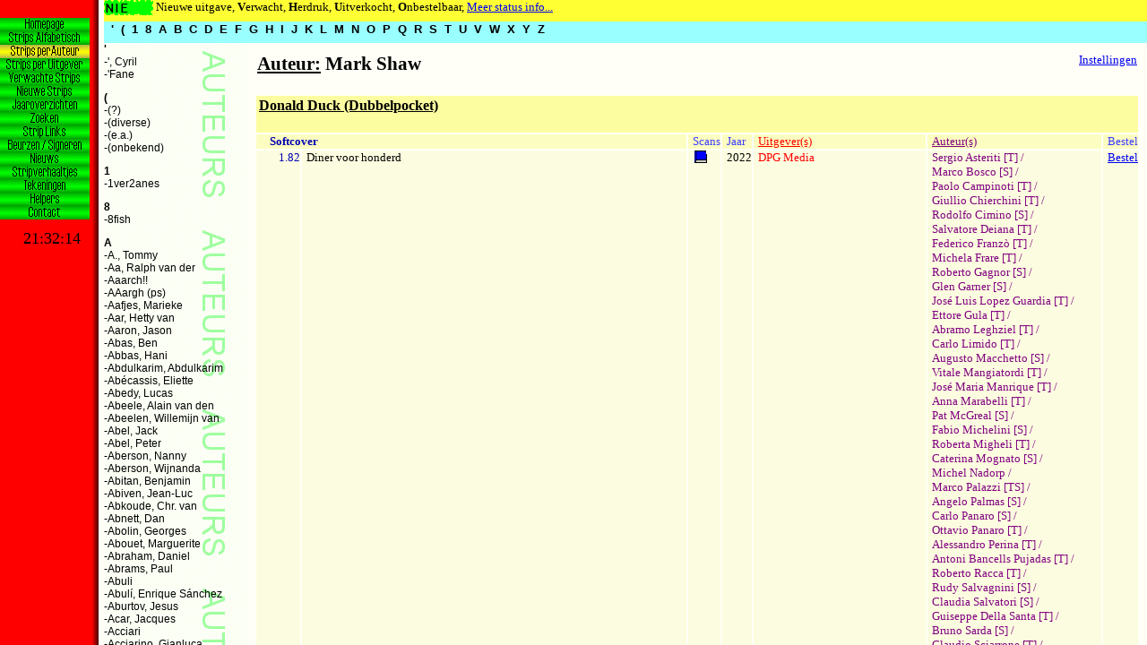

--- FILE ---
content_type: text/html
request_url: https://strippagina.nl/auteur.asp?id=4382
body_size: 10414
content:
<HTML>

<HEAD><TITLE>Auteur - Mark Shaw</TITLE>
<LINK REL="stylesheet" TYPE="text/css" HREF="stylesheet.css">

<SCRIPT TYPE="text/javascript" SRC="redirect.js"></SCRIPT>
<SCRIPT LANGUAGE="JavaScript" SRC="PictureInWindow.js"></SCRIPT>
<script type="text/javascript" language="JavaScript"><!--
  topredirect('frame_auteur.htm&')
  frameredirect('officieuze_strippagina_legenda','frame_auteur.htm')
//--></script>

<!-- Global site tag (gtag.js) - Google Analytics -->
<script async src="https://www.googletagmanager.com/gtag/js?id=G-B5PDRWF65E"></script>
<script>
  window.dataLayer = window.dataLayer || [];
  function gtag(){dataLayer.push(arguments);}
  gtag('js', new Date());

  gtag('config', 'G-B5PDRWF65E');
</script>
<!-- End GoogleAnalytics code -->

</HEAD>

<BODY CLASS="strips">
<script language="javascript"><!--
//if (top.LoadKeuzeButton)
//  top.LoadKeuzeButton('auteurs');
//--></script>
<TABLE WIDTH='100%'><TR><TD><H2><U>Auteur:</U> Mark Shaw</H2></TD><TD VALIGN='top' ALIGN='right'><A HREF='user_settings.asp?referrer=http://strippagina.nl/auteur.asp?id=4382'>Instellingen</A></TD></TR></TABLE>
<TABLE CELLPADDING='0' BORDER='0'>
<TR><TD COLSPAN='7' CLASS='reeks'><H4><A CLASS='reeks' HREF='reeks.asp?id=475'>Donald Duck (Dubbelpocket)</A></H4></TD></TR>
<TR><TD VALIGN='top' COLSPAN='2' CLASS='kop_type'><DIV CLASS='Softcover'><B>Softcover</B></DIV></TD>
<TD CLASS='kop_type'><DIV CLASS='scan'>Scans</DIV></TD><TD VALIGN='top' CLASS='kop_type'><DIV CLASS='scan'>Jaar</TD><TD CLASS='kop_uitgever'><U>Uitgever(s)</U></TD><TD CLASS='kop_auteur'><U>Auteur(s)</U></TD><TD VALIGN='top' CLASS='kop_type'><DIV CLASS='scan'>Bestel</TD></TR>
<TR><TD ALIGN='right' VALIGN='top' CLASS='type'><DIV CLASS='Softcover'>1.82</DIV></TD><TD  WIDTH='45%'  CLASS='album'><A class='album' HREF='album.asp?id=41138'>Diner voor honderd</A></TD>
<TD CLASS='album' NOWRAP> <A  HREF="javascript:onClick=transferview('donald_duck_dubbelpocket_82_cover.jpg',416,625,'local','Donald Duck (Dubbelpocket) - Diner voor honderd')"  onMouseOver="window.status='Scan van kaft';return true;"  onMouseOut="window.status='';return true;"><IMG SRC='scan_cover.gif' WIDTH=16 HEIGHT=16 BORDER=0 ALIGN=ABSBOTTOM></A></TD>
<TD CLASS='album' NOWRAP>2022</TD>
<TD VALIGN='top' CLASS='uitgever' WIDTH='20%' ><A CLASS='uitgever' HREF='uitgever.asp?id=812'>DPG&nbsp;Media</A></TD>
<TD VALIGN='top' CLASS='auteur' WIDTH='20%' ><A CLASS='auteur' HREF='auteur.asp?id=7089'>Sergio&nbsp;Asteriti&nbsp;[T]</A>&nbsp;/ <A CLASS='auteur' HREF='auteur.asp?id=6868'>Marco&nbsp;Bosco&nbsp;[S]</A>&nbsp;/ <A CLASS='auteur' HREF='auteur.asp?id=7088'>Paolo&nbsp;Campinoti&nbsp;[T]</A>&nbsp;/ <A CLASS='auteur' HREF='auteur.asp?id=7009'>Giullio&nbsp;Chierchini&nbsp;[T]</A>&nbsp;/ <A CLASS='auteur' HREF='auteur.asp?id=3501'>Rodolfo&nbsp;Cimino&nbsp;[S]</A>&nbsp;/ <A CLASS='auteur' HREF='auteur.asp?id=7007'>Salvatore&nbsp;Deiana&nbsp;[T]</A>&nbsp;/ <A CLASS='auteur' HREF='auteur.asp?id=7861'>Federico&nbsp;Franz�&nbsp;[T]</A>&nbsp;/ <A CLASS='auteur' HREF='auteur.asp?id=5713'>Michela&nbsp;Frare&nbsp;[T]</A>&nbsp;/ <A CLASS='auteur' HREF='auteur.asp?id=7008'>Roberto&nbsp;Gagnor&nbsp;[S]</A>&nbsp;/ <A CLASS='auteur' HREF='auteur.asp?id=4977'>Glen&nbsp;Garner&nbsp;[S]</A>&nbsp;/ <A CLASS='auteur' HREF='auteur.asp?id=8507'>Jos�&nbsp;Luis&nbsp;Lopez&nbsp;Guardia&nbsp;[T]</A>&nbsp;/ <A CLASS='auteur' HREF='auteur.asp?id=6618'>Ettore&nbsp;Gula&nbsp;[T]</A>&nbsp;/ <A CLASS='auteur' HREF='auteur.asp?id=7128'>Abramo&nbsp;Leghziel&nbsp;[T]</A>&nbsp;/ <A CLASS='auteur' HREF='auteur.asp?id=6743'>Carlo&nbsp;Limido&nbsp;[T]</A>&nbsp;/ <A CLASS='auteur' HREF='auteur.asp?id=6485'>Augusto&nbsp;Macchetto&nbsp;[S]</A>&nbsp;/ <A CLASS='auteur' HREF='auteur.asp?id=5575'>Vitale&nbsp;Mangiatordi&nbsp;[T]</A>&nbsp;/ <A CLASS='auteur' HREF='auteur.asp?id=4116'>Jos�&nbsp;Maria&nbsp;Manrique&nbsp;[T]</A>&nbsp;/ <A CLASS='auteur' HREF='auteur.asp?id=4675'>Anna&nbsp;Marabelli&nbsp;[T]</A>&nbsp;/ <A CLASS='auteur' HREF='auteur.asp?id=3346'>Pat&nbsp;McGreal&nbsp;[S]</A>&nbsp;/ <A CLASS='auteur' HREF='auteur.asp?id=6818'>Fabio&nbsp;Michelini&nbsp;[S]</A>&nbsp;/ <A CLASS='auteur' HREF='auteur.asp?id=6660'>Roberta&nbsp;Migheli&nbsp;[T]</A>&nbsp;/ <A CLASS='auteur' HREF='auteur.asp?id=7201'>Caterina&nbsp;Mognato&nbsp;[S]</A>&nbsp;/ <A CLASS='auteur' HREF='auteur.asp?id=2263'>Michel&nbsp;Nadorp</A>&nbsp;/ <A CLASS='auteur' HREF='auteur.asp?id=6046'>Marco&nbsp;Palazzi&nbsp;[TS]</A>&nbsp;/ <A CLASS='auteur' HREF='auteur.asp?id=7124'>Angelo&nbsp;Palmas&nbsp;[S]</A>&nbsp;/ <A CLASS='auteur' HREF='auteur.asp?id=4673'>Carlo&nbsp;Panaro&nbsp;[S]</A>&nbsp;/ <A CLASS='auteur' HREF='auteur.asp?id=6924'>Ottavio&nbsp;Panaro&nbsp;[T]</A>&nbsp;/ <A CLASS='auteur' HREF='auteur.asp?id=4510'>Alessandro&nbsp;Perina&nbsp;[T]</A>&nbsp;/ <A CLASS='auteur' HREF='auteur.asp?id=6705'>Antoni&nbsp;Bancells&nbsp;Pujadas&nbsp;[T]</A>&nbsp;/ <A CLASS='auteur' HREF='auteur.asp?id=7351'>Roberto&nbsp;Racca&nbsp;[T]</A>&nbsp;/ <A CLASS='auteur' HREF='auteur.asp?id=6487'>Rudy&nbsp;Salvagnini&nbsp;[S]</A>&nbsp;/ <A CLASS='auteur' HREF='auteur.asp?id=7228'>Claudia&nbsp;Salvatori&nbsp;[S]</A>&nbsp;/ <A CLASS='auteur' HREF='auteur.asp?id=6746'>Guiseppe&nbsp;Della&nbsp;Santa&nbsp;[T]</A>&nbsp;/ <A CLASS='auteur' HREF='auteur.asp?id=6422'>Bruno&nbsp;Sarda&nbsp;[S]</A>&nbsp;/ <A CLASS='auteur' HREF='auteur.asp?id=6303'>Claudio&nbsp;Sciarrone&nbsp;[T]</A>&nbsp;/ <A CLASS='auteur' HREF='auteur.asp?id=4382'>Mark&nbsp;Shaw&nbsp;[S]</A>&nbsp;/ <A CLASS='auteur' HREF='auteur.asp?id=7091'>Spectrum&nbsp;Associates&nbsp;[S]</A>&nbsp;/ <A CLASS='auteur' HREF='auteur.asp?id=6742'>Vito&nbsp;Stabile&nbsp;[S]</A>&nbsp;/ <A CLASS='auteur' HREF='auteur.asp?id=6925'>Sergio&nbsp;Tulipano&nbsp;[S]</A>&nbsp;/ <A CLASS='auteur' HREF='auteur.asp?id=6044'>Stefano&nbsp;Turconi&nbsp;[TS]</A>&nbsp;/ <A CLASS='auteur' HREF='auteur.asp?id=490'>Walt&nbsp;Disney&nbsp;Studio's</A></TD>
<TD CLASS='album' ALIGN='center'><A HREF='https://hetbeeldverhaal.nl/?post_type=product&type_aws=true&s=strip_41138' TARGET='_blank'>Bestel</A></TD><TR><TD COLSPAN='7'><BR>&nbsp;</TD></TR>
<TR><TD COLSPAN='7' CLASS='reeks'><H4><A CLASS='reeks' HREF='reeks.asp?id=3898'>Donald Duck (Dubbelpocket extra / Thema pocket)</A></H4></TD></TR>
<TR><TD VALIGN='top' COLSPAN='2' CLASS='kop_type'><DIV CLASS='Softcover'><B>Softcover</B></DIV></TD>
<TD CLASS='kop_type'><DIV CLASS='scan'>Scans</DIV></TD><TD VALIGN='top' CLASS='kop_type'><DIV CLASS='scan'>Jaar</TD><TD CLASS='kop_uitgever'><U>Uitgever(s)</U></TD><TD CLASS='kop_auteur'><U>Auteur(s)</U></TD><TD VALIGN='top' CLASS='kop_type'><DIV CLASS='scan'>Bestel</TD></TR>
<TR><TD ALIGN='right' VALIGN='top' CLASS='type'><DIV CLASS='Softcover'>1.41</DIV></TD><TD  WIDTH='45%'  CLASS='album'><A class='album' HREF='album.asp?id=38855'>Hup Duckstad hup</A></TD>
<TD CLASS='album' NOWRAP> <A  HREF="javascript:onClick=transferview('donald_duck_dubbelpocket_extra_41_cover.jpg',365,550,'local','Donald Duck (Dubbelpocket extra / Thema pocket) - Hup Duckstad hup')"  onMouseOver="window.status='Scan van kaft';return true;"  onMouseOut="window.status='';return true;"><IMG SRC='scan_cover.gif' WIDTH=16 HEIGHT=16 BORDER=0 ALIGN=ABSBOTTOM></A></TD>
<TD CLASS='album' NOWRAP>2020</TD>
<TD VALIGN='top' CLASS='uitgever' WIDTH='20%' ><A CLASS='uitgever' HREF='uitgever.asp?id=162'>Sanoma</A></TD>
<TD VALIGN='top' CLASS='auteur' WIDTH='20%' ><A CLASS='auteur' HREF='auteur.asp?id=4112'>Flemming&nbsp;Andersen&nbsp;[T]</A>&nbsp;/ <A CLASS='auteur' HREF='auteur.asp?id=7153'>Vincenzo&nbsp;Arcuri&nbsp;[T]</A>&nbsp;/ <A CLASS='auteur' HREF='auteur.asp?id=7152'>Massimo&nbsp;Asaro&nbsp;[T]</A>&nbsp;/ <A CLASS='auteur' HREF='auteur.asp?id=7046'>Sergio&nbsp;Badino&nbsp;[S]</A>&nbsp;/ <A CLASS='auteur' HREF='auteur.asp?id=6870'>Graziano&nbsp;Barbaro&nbsp;[T]</A>&nbsp;/ <A CLASS='auteur' HREF='auteur.asp?id=7956'>Marco&nbsp;Berti&nbsp;[S]</A>&nbsp;/ <A CLASS='auteur' HREF='auteur.asp?id=7955'>Pier&nbsp;Carpi&nbsp;[S]</A>&nbsp;/ <A CLASS='auteur' HREF='auteur.asp?id=303'>Giorgio&nbsp;Cavazzano&nbsp;[T]</A>&nbsp;/ <A CLASS='auteur' HREF='auteur.asp?id=3499'>Sandro&nbsp;del&nbsp;Conte&nbsp;[T]</A>&nbsp;/ <A CLASS='auteur' HREF='auteur.asp?id=6784'>Giulio&nbsp;D'Antona&nbsp;[S]</A>&nbsp;/ <A CLASS='auteur' HREF='auteur.asp?id=4110'>Massimo&nbsp;Fecchi&nbsp;[T]</A>&nbsp;/ <A CLASS='auteur' HREF='auteur.asp?id=7309'>Fecchi&nbsp;Studio&nbsp;[T]</A>&nbsp;/ <A CLASS='auteur' HREF='auteur.asp?id=6892'>Giorgio&nbsp;Figus&nbsp;[S]</A>&nbsp;/ <A CLASS='auteur' HREF='auteur.asp?id=5551'>Andrea&nbsp;Freccero</A>&nbsp;/ <A CLASS='auteur' HREF='auteur.asp?id=3500'>Luciano&nbsp;Gatto&nbsp;[T]</A>&nbsp;/ <A CLASS='auteur' HREF='auteur.asp?id=2088'>Paul&nbsp;Halas&nbsp;[S]</A>&nbsp;/ <A CLASS='auteur' HREF='auteur.asp?id=6485'>Augusto&nbsp;Macchetto&nbsp;[S]</A>&nbsp;/ <A CLASS='auteur' HREF='auteur.asp?id=7127'>Alessandro&nbsp;Mainardi&nbsp;[S]</A>&nbsp;/ <A CLASS='auteur' HREF='auteur.asp?id=6262'>Corrado&nbsp;Mastantuono&nbsp;[T]</A>&nbsp;/ <A CLASS='auteur' HREF='auteur.asp?id=3345'>Carol&nbsp;McGreal&nbsp;[S]</A>&nbsp;/ <A CLASS='auteur' HREF='auteur.asp?id=3346'>Pat&nbsp;McGreal&nbsp;[S]</A>&nbsp;/ <A CLASS='auteur' HREF='auteur.asp?id=6818'>Fabio&nbsp;Michelini&nbsp;[S]</A>&nbsp;/ <A CLASS='auteur' HREF='auteur.asp?id=6895'>Luciano&nbsp;Milano&nbsp;[T]</A>&nbsp;/ <A CLASS='auteur' HREF='auteur.asp?id=1202'>Felix&nbsp;Molinari&nbsp;[T]</A>&nbsp;/ <A CLASS='auteur' HREF='auteur.asp?id=6308'>Paolo&nbsp;Mottura&nbsp;[T]</A>&nbsp;/ <A CLASS='auteur' HREF='auteur.asp?id=7738'>Sisto&nbsp;Nigro&nbsp;[S]</A>&nbsp;/ <A CLASS='auteur' HREF='auteur.asp?id=4510'>Alessandro&nbsp;Perina&nbsp;[T]</A>&nbsp;/ <A CLASS='auteur' HREF='auteur.asp?id=1372'>Giorgio&nbsp;Pezzin&nbsp;[S]</A>&nbsp;/ <A CLASS='auteur' HREF='auteur.asp?id=6699'>Giustina&nbsp;Porcelli&nbsp;[S]</A>&nbsp;/ <A CLASS='auteur' HREF='auteur.asp?id=6820'>Nino&nbsp;Russo&nbsp;[S]</A>&nbsp;/ <A CLASS='auteur' HREF='auteur.asp?id=6663'>Giorgio&nbsp;Salati&nbsp;[S]</A>&nbsp;/ <A CLASS='auteur' HREF='auteur.asp?id=4913'>Joaquin&nbsp;Ca�izarez&nbsp;Sanchez&nbsp;[T]</A>&nbsp;/ <A CLASS='auteur' HREF='auteur.asp?id=6422'>Bruno&nbsp;Sarda&nbsp;[S]</A>&nbsp;/ <A CLASS='auteur' HREF='auteur.asp?id=4511'>Laura&nbsp;Shaw&nbsp;[S]</A>&nbsp;/ <A CLASS='auteur' HREF='auteur.asp?id=4382'>Mark&nbsp;Shaw&nbsp;[S]</A>&nbsp;/ <A CLASS='auteur' HREF='auteur.asp?id=6893'>Nicola&nbsp;Tosolini&nbsp;[T]</A>&nbsp;/ <A CLASS='auteur' HREF='auteur.asp?id=6925'>Sergio&nbsp;Tulipano&nbsp;[S]</A>&nbsp;/ <A CLASS='auteur' HREF='auteur.asp?id=6166'>Luca&nbsp;Usai&nbsp;[T]</A>&nbsp;/ <A CLASS='auteur' HREF='auteur.asp?id=6658'>Matteo&nbsp;Venerus&nbsp;[S]</A>&nbsp;/ <A CLASS='auteur' HREF='auteur.asp?id=7251'>Roberto&nbsp;Vian&nbsp;[T]</A>&nbsp;/ <A CLASS='auteur' HREF='auteur.asp?id=490'>Walt&nbsp;Disney&nbsp;Studio's</A>&nbsp;/ <A CLASS='auteur' HREF='auteur.asp?id=6554'>Sandro&nbsp;Zemolin&nbsp;[T]</A></TD>
<TD CLASS='album' ALIGN='center'><A HREF='https://hetbeeldverhaal.nl/?post_type=product&type_aws=true&s=strip_38855' TARGET='_blank'>Bestel</A></TD><TR><TD>&nbsp;</TD></TR>
<TR><TD ALIGN='right' VALIGN='top' CLASS='type'><DIV CLASS='Softcover'>1.44</DIV></TD><TD  WIDTH='45%'  CLASS='album'><A class='album' HREF='album.asp?id=39652'>Mythes & mysteries</A></TD>
<TD CLASS='album' NOWRAP> <A  HREF="javascript:onClick=transferview('donald_duck_thema_pocket_44_cover.jpg',363,548,'local','Donald Duck (Dubbelpocket extra / Thema pocket) - Mythes & mysteries')"  onMouseOver="window.status='Scan van kaft';return true;"  onMouseOut="window.status='';return true;"><IMG SRC='scan_cover.gif' WIDTH=16 HEIGHT=16 BORDER=0 ALIGN=ABSBOTTOM></A></TD>
<TD CLASS='album' NOWRAP>2021</TD>
<TD VALIGN='top' CLASS='uitgever' WIDTH='20%' ><A CLASS='uitgever' HREF='uitgever.asp?id=812'>DPG&nbsp;Media</A></TD>
<TD VALIGN='top' CLASS='auteur' WIDTH='20%' ><A CLASS='auteur' HREF='auteur.asp?id=7095'>Maximino&nbsp;Tortajada&nbsp;Aguilar&nbsp;[T]</A>&nbsp;/ <A CLASS='auteur' HREF='auteur.asp?id=4112'>Flemming&nbsp;Andersen&nbsp;[T]</A>&nbsp;/ <A CLASS='auteur' HREF='auteur.asp?id=7046'>Sergio&nbsp;Badino&nbsp;[S]</A>&nbsp;/ <A CLASS='auteur' HREF='auteur.asp?id=7956'>Marco&nbsp;Berti&nbsp;[S]</A>&nbsp;/ <A CLASS='auteur' HREF='auteur.asp?id=6868'>Marco&nbsp;Bosco&nbsp;[S]</A>&nbsp;/ <A CLASS='auteur' HREF='auteur.asp?id=3702'>Carlo&nbsp;Chendi&nbsp;[S]</A>&nbsp;/ <A CLASS='auteur' HREF='auteur.asp?id=6696'>Bruno&nbsp;Concina&nbsp;[S]</A>&nbsp;/ <A CLASS='auteur' HREF='auteur.asp?id=3499'>Sandro&nbsp;del&nbsp;Conte&nbsp;[T]</A>&nbsp;/ <A CLASS='auteur' HREF='auteur.asp?id=7861'>Federico&nbsp;Franz�&nbsp;[T]</A>&nbsp;/ <A CLASS='auteur' HREF='auteur.asp?id=5551'>Andrea&nbsp;Freccero</A>&nbsp;/ <A CLASS='auteur' HREF='auteur.asp?id=7008'>Roberto&nbsp;Gagnor&nbsp;[S]</A>&nbsp;/ <A CLASS='auteur' HREF='auteur.asp?id=4114'>Michael&nbsp;T.&nbsp;Gilbert&nbsp;[S]</A>&nbsp;/ <A CLASS='auteur' HREF='auteur.asp?id=6698'>Alessandro&nbsp;Gottardo&nbsp;[T]</A>&nbsp;/ <A CLASS='auteur' HREF='auteur.asp?id=2088'>Paul&nbsp;Halas&nbsp;[S]</A>&nbsp;/ <A CLASS='auteur' HREF='auteur.asp?id=3632'>Terry&nbsp;LaBan&nbsp;[S]</A>&nbsp;/ <A CLASS='auteur' HREF='auteur.asp?id=6785'>Alessia&nbsp;Martusciello&nbsp;[T]</A>&nbsp;/ <A CLASS='auteur' HREF='auteur.asp?id=6660'>Roberta&nbsp;Migheli&nbsp;[T]</A>&nbsp;/ <A CLASS='auteur' HREF='auteur.asp?id=6895'>Luciano&nbsp;Milano&nbsp;[T]</A>&nbsp;/ <A CLASS='auteur' HREF='auteur.asp?id=7738'>Sisto&nbsp;Nigro&nbsp;[S]</A>&nbsp;/ <A CLASS='auteur' HREF='auteur.asp?id=6046'>Marco&nbsp;Palazzi&nbsp;[T]</A>&nbsp;/ <A CLASS='auteur' HREF='auteur.asp?id=4673'>Carlo&nbsp;Panaro&nbsp;[S]</A>&nbsp;/ <A CLASS='auteur' HREF='auteur.asp?id=7867'>Giuseppe&nbsp;Perego&nbsp;[T]</A>&nbsp;/ <A CLASS='auteur' HREF='auteur.asp?id=1372'>Giorgio&nbsp;Pezzin&nbsp;[S]</A>&nbsp;/ <A CLASS='auteur' HREF='auteur.asp?id=6705'>Antoni&nbsp;Bancells&nbsp;Pujadas&nbsp;[T]</A>&nbsp;/ <A CLASS='auteur' HREF='auteur.asp?id=8096'>Giovanni&nbsp;Romanini&nbsp;[T]</A>&nbsp;/ <A CLASS='auteur' HREF='auteur.asp?id=6820'>Nino&nbsp;Russo&nbsp;[S]</A>&nbsp;/ <A CLASS='auteur' HREF='auteur.asp?id=6487'>Rudy&nbsp;Salvagnini&nbsp;[S]</A>&nbsp;/ <A CLASS='auteur' HREF='auteur.asp?id=4913'>Joaquin&nbsp;Ca�izarez&nbsp;Sanchez&nbsp;[T]</A>&nbsp;/ <A CLASS='auteur' HREF='auteur.asp?id=7889'>Giuseppe&nbsp;Sansone&nbsp;[TS]</A>&nbsp;/ <A CLASS='auteur' HREF='auteur.asp?id=6422'>Bruno&nbsp;Sarda&nbsp;[S]</A>&nbsp;/ <A CLASS='auteur' HREF='auteur.asp?id=7158'>Guido&nbsp;Scala&nbsp;[T]</A>&nbsp;/ <A CLASS='auteur' HREF='auteur.asp?id=3369'>Romano&nbsp;Scarpa&nbsp;[T]</A>&nbsp;/ <A CLASS='auteur' HREF='auteur.asp?id=6303'>Claudio&nbsp;Sciarrone&nbsp;[T]</A>&nbsp;/ <A CLASS='auteur' HREF='auteur.asp?id=6555'>Riccardo&nbsp;Secchi&nbsp;[S]</A>&nbsp;/ <A CLASS='auteur' HREF='auteur.asp?id=4511'>Laura&nbsp;Shaw&nbsp;[S]</A>&nbsp;/ <A CLASS='auteur' HREF='auteur.asp?id=4382'>Mark&nbsp;Shaw&nbsp;[S]</A>&nbsp;/ <A CLASS='auteur' HREF='auteur.asp?id=5039'>Jerry&nbsp;Siegel&nbsp;[S]</A>&nbsp;/ <A CLASS='auteur' HREF='auteur.asp?id=6656'>Donald&nbsp;Soffritti&nbsp;[T]</A>&nbsp;/ <A CLASS='auteur' HREF='auteur.asp?id=6867'>Giorgio&nbsp;di&nbsp;Vita&nbsp;[T]</A>&nbsp;/ <A CLASS='auteur' HREF='auteur.asp?id=8039'>Mario&nbsp;Volta&nbsp;[S]</A>&nbsp;/ <A CLASS='auteur' HREF='auteur.asp?id=490'>Walt&nbsp;Disney&nbsp;Studio's</A></TD>
<TD CLASS='album' ALIGN='center'><A HREF='https://hetbeeldverhaal.nl/?post_type=product&type_aws=true&s=strip_39652' TARGET='_blank'>Bestel</A></TD><TR><TD>&nbsp;</TD></TR>
<TR><TD ALIGN='right' VALIGN='top' CLASS='type'><DIV CLASS='Softcover'>1.47</DIV></TD><TD  WIDTH='45%'  CLASS='album'><A class='album' HREF='album.asp?id=40213'>In vuur en vlam</A></TD>
<TD CLASS='album' NOWRAP> <A  HREF="javascript:onClick=transferview('donald_duck_thema_pocket_47_cover.jpg',418,625,'local','Donald Duck (Dubbelpocket extra / Thema pocket) - In vuur en vlam')"  onMouseOver="window.status='Scan van kaft';return true;"  onMouseOut="window.status='';return true;"><IMG SRC='scan_cover.gif' WIDTH=16 HEIGHT=16 BORDER=0 ALIGN=ABSBOTTOM></A></TD>
<TD CLASS='album' NOWRAP>2021</TD>
<TD VALIGN='top' CLASS='uitgever' WIDTH='20%' ><A CLASS='uitgever' HREF='uitgever.asp?id=812'>DPG&nbsp;Media</A></TD>
<TD VALIGN='top' CLASS='auteur' WIDTH='20%' ><A CLASS='auteur' HREF='auteur.asp?id=7089'>Sergio&nbsp;Asteriti&nbsp;[T]</A>&nbsp;/ <A CLASS='auteur' HREF='auteur.asp?id=6870'>Graziano&nbsp;Barbaro&nbsp;[T]</A>&nbsp;/ <A CLASS='auteur' HREF='auteur.asp?id=3891'>Abramo&nbsp;Barosso&nbsp;[S]</A>&nbsp;/ <A CLASS='auteur' HREF='auteur.asp?id=5284'>Giampaolo&nbsp;Barosso&nbsp;[S]</A>&nbsp;/ <A CLASS='auteur' HREF='auteur.asp?id=2671'>Jos&nbsp;Beekman&nbsp;[S]</A>&nbsp;/ <A CLASS='auteur' HREF='auteur.asp?id=8221'>Ida&nbsp;Maria&nbsp;Beretta&nbsp;[T]</A>&nbsp;/ <A CLASS='auteur' HREF='auteur.asp?id=8218'>Francesco&nbsp;Monteforte&nbsp;Bianchi&nbsp;[S]</A>&nbsp;/ <A CLASS='auteur' HREF='auteur.asp?id=6868'>Marco&nbsp;Bosco&nbsp;[S]</A>&nbsp;/ <A CLASS='auteur' HREF='auteur.asp?id=5282'>Giovan&nbsp;Battista&nbsp;Carpi&nbsp;[T]</A>&nbsp;/ <A CLASS='auteur' HREF='auteur.asp?id=4501'>Comicup&nbsp;Studio&nbsp;[T]</A>&nbsp;/ <A CLASS='auteur' HREF='auteur.asp?id=3499'>Sandro&nbsp;del&nbsp;Conte&nbsp;[T]</A>&nbsp;/ <A CLASS='auteur' HREF='auteur.asp?id=6674'>Gianfranco&nbsp;Cordara&nbsp;[S]</A>&nbsp;/ <A CLASS='auteur' HREF='auteur.asp?id=7665'>Adriana&nbsp;Cristina&nbsp;[T]</A>&nbsp;/ <A CLASS='auteur' HREF='auteur.asp?id=4110'>Massimo&nbsp;Fecchi&nbsp;[T]</A>&nbsp;/ <A CLASS='auteur' HREF='auteur.asp?id=7309'>Fecchi&nbsp;Studio&nbsp;[T]</A>&nbsp;/ <A CLASS='auteur' HREF='auteur.asp?id=6892'>Giorgio&nbsp;Figus&nbsp;[S]</A>&nbsp;/ <A CLASS='auteur' HREF='auteur.asp?id=5713'>Michela&nbsp;Frare&nbsp;[T]</A>&nbsp;/ <A CLASS='auteur' HREF='auteur.asp?id=5551'>Andrea&nbsp;Freccero</A>&nbsp;/ <A CLASS='auteur' HREF='auteur.asp?id=3500'>Luciano&nbsp;Gatto&nbsp;[T]</A>&nbsp;/ <A CLASS='auteur' HREF='auteur.asp?id=7933'>Michele&nbsp;Gazzarri&nbsp;[S]</A>&nbsp;/ <A CLASS='auteur' HREF='auteur.asp?id=8219'>Franco&nbsp;Lostaffa&nbsp;[T]</A>&nbsp;/ <A CLASS='auteur' HREF='auteur.asp?id=4675'>Anna&nbsp;Marabelli&nbsp;[T]</A>&nbsp;/ <A CLASS='auteur' HREF='auteur.asp?id=6073'>Marco&nbsp;Mazzarello&nbsp;[T]</A>&nbsp;/ <A CLASS='auteur' HREF='auteur.asp?id=7201'>Caterina&nbsp;Mognato&nbsp;[S]</A>&nbsp;/ <A CLASS='auteur' HREF='auteur.asp?id=6700'>Lara&nbsp;Molinari&nbsp;[T]</A>&nbsp;/ <A CLASS='auteur' HREF='auteur.asp?id=6046'>Marco&nbsp;Palazzi&nbsp;[T]</A>&nbsp;/ <A CLASS='auteur' HREF='auteur.asp?id=6863'>Gabriele&nbsp;Panini&nbsp;[S]</A>&nbsp;/ <A CLASS='auteur' HREF='auteur.asp?id=8220'>Carmen&nbsp;P�rez&nbsp;[T]</A>&nbsp;/ <A CLASS='auteur' HREF='auteur.asp?id=1372'>Giorgio&nbsp;Pezzin&nbsp;[S]</A>&nbsp;/ <A CLASS='auteur' HREF='auteur.asp?id=6705'>Antoni&nbsp;Bancells&nbsp;Pujadas&nbsp;[T]</A>&nbsp;/ <A CLASS='auteur' HREF='auteur.asp?id=6487'>Rudy&nbsp;Salvagnini&nbsp;[S]</A>&nbsp;/ <A CLASS='auteur' HREF='auteur.asp?id=6746'>Guiseppe&nbsp;Della&nbsp;Santa&nbsp;[T]</A>&nbsp;/ <A CLASS='auteur' HREF='auteur.asp?id=7158'>Guido&nbsp;Scala&nbsp;[T]</A>&nbsp;/ <A CLASS='auteur' HREF='auteur.asp?id=3369'>Romano&nbsp;Scarpa&nbsp;[TS]</A>&nbsp;/ <A CLASS='auteur' HREF='auteur.asp?id=4382'>Mark&nbsp;Shaw&nbsp;[S]</A>&nbsp;/ <A CLASS='auteur' HREF='auteur.asp?id=7091'>Spectrum&nbsp;Associates&nbsp;[S]</A>&nbsp;/ <A CLASS='auteur' HREF='auteur.asp?id=2799'>Tony&nbsp;Strobl&nbsp;[TS]</A>&nbsp;/ <A CLASS='auteur' HREF='auteur.asp?id=6925'>Sergio&nbsp;Tulipano&nbsp;[S]</A>&nbsp;/ <A CLASS='auteur' HREF='auteur.asp?id=490'>Walt&nbsp;Disney&nbsp;Studio's</A>&nbsp;/ <A CLASS='auteur' HREF='auteur.asp?id=6872'>Silvia&nbsp;Ziche&nbsp;[TS]</A></TD>
<TD CLASS='album' ALIGN='center'><A HREF='https://hetbeeldverhaal.nl/?post_type=product&type_aws=true&s=strip_40213' TARGET='_blank'>Bestel</A></TD><TR><TD>&nbsp;</TD></TR>
<TR><TD ALIGN='right' VALIGN='top' CLASS='type'><DIV CLASS='Softcover'>1.52</DIV></TD><TD  WIDTH='45%'  CLASS='album'><A class='album' HREF='album.asp?id=41631'>Duckstad in het donker</A></TD>
<TD CLASS='album' NOWRAP> <A  HREF="javascript:onClick=transferview('donald_duck_thema_pocket_52_cover.jpg',415,625,'local','Donald Duck (Dubbelpocket extra / Thema pocket) - Duckstad in het donker')"  onMouseOver="window.status='Scan van kaft';return true;"  onMouseOut="window.status='';return true;"><IMG SRC='scan_cover.gif' WIDTH=16 HEIGHT=16 BORDER=0 ALIGN=ABSBOTTOM></A></TD>
<TD CLASS='album' NOWRAP>2022</TD>
<TD VALIGN='top' CLASS='uitgever' WIDTH='20%' ><A CLASS='uitgever' HREF='uitgever.asp?id=812'>DPG&nbsp;Media</A></TD>
<TD VALIGN='top' CLASS='auteur' WIDTH='20%' ><A CLASS='auteur' HREF='auteur.asp?id=6786'>Maurizio&nbsp;Amendola&nbsp;[TS]</A>&nbsp;/ <A CLASS='auteur' HREF='auteur.asp?id=7152'>Massimo&nbsp;Asaro&nbsp;[T]</A>&nbsp;/ <A CLASS='auteur' HREF='auteur.asp?id=7373'>Marina&nbsp;Baggio&nbsp;[T]</A>&nbsp;/ <A CLASS='auteur' HREF='auteur.asp?id=5729'>Danilo&nbsp;Barozzi&nbsp;[T]</A>&nbsp;/ <A CLASS='auteur' HREF='auteur.asp?id=6868'>Marco&nbsp;Bosco&nbsp;[S]</A>&nbsp;/ <A CLASS='auteur' HREF='auteur.asp?id=3701'>Luciano&nbsp;Bottaro&nbsp;[T]</A>&nbsp;/ <A CLASS='auteur' HREF='auteur.asp?id=6965'>Sergio&nbsp;Cabella&nbsp;[T]</A>&nbsp;/ <A CLASS='auteur' HREF='auteur.asp?id=303'>Giorgio&nbsp;Cavazzano&nbsp;[T]</A>&nbsp;/ <A CLASS='auteur' HREF='auteur.asp?id=3702'>Carlo&nbsp;Chendi&nbsp;[S]</A>&nbsp;/ <A CLASS='auteur' HREF='auteur.asp?id=7009'>Giullio&nbsp;Chierchini&nbsp;[T]</A>&nbsp;/ <A CLASS='auteur' HREF='auteur.asp?id=3501'>Rodolfo&nbsp;Cimino&nbsp;[S]</A>&nbsp;/ <A CLASS='auteur' HREF='auteur.asp?id=3499'>Sandro&nbsp;del&nbsp;Conte&nbsp;[T]</A>&nbsp;/ <A CLASS='auteur' HREF='auteur.asp?id=6784'>Giulio&nbsp;D'Antona&nbsp;[S]</A>&nbsp;/ <A CLASS='auteur' HREF='auteur.asp?id=7630'>Salvatore&nbsp;Delana&nbsp;[T]</A>&nbsp;/ <A CLASS='auteur' HREF='auteur.asp?id=4784'>Ennio&nbsp;Ecuba&nbsp;[S]</A>&nbsp;/ <A CLASS='auteur' HREF='auteur.asp?id=7090'>Diego&nbsp;Fasano&nbsp;[S]</A>&nbsp;/ <A CLASS='auteur' HREF='auteur.asp?id=7861'>Federico&nbsp;Franz�&nbsp;[T]</A>&nbsp;/ <A CLASS='auteur' HREF='auteur.asp?id=5551'>Andrea&nbsp;Freccero</A>&nbsp;/ <A CLASS='auteur' HREF='auteur.asp?id=7008'>Roberto&nbsp;Gagnor&nbsp;[S]</A>&nbsp;/ <A CLASS='auteur' HREF='auteur.asp?id=8507'>Jos�&nbsp;Luis&nbsp;Lopez&nbsp;Guardia&nbsp;[T]</A>&nbsp;/ <A CLASS='auteur' HREF='auteur.asp?id=6873'>Francesco&nbsp;Guerrini&nbsp;[T]</A>&nbsp;/ <A CLASS='auteur' HREF='auteur.asp?id=4785'>Vincenzo&nbsp;Lauria&nbsp;[S]</A>&nbsp;/ <A CLASS='auteur' HREF='auteur.asp?id=6871'>Andrea&nbsp;Lucci&nbsp;[T]</A>&nbsp;/ <A CLASS='auteur' HREF='auteur.asp?id=6485'>Augusto&nbsp;Macchetto&nbsp;[S]</A>&nbsp;/ <A CLASS='auteur' HREF='auteur.asp?id=8620'>Iain&nbsp;MacDonald&nbsp;[S]</A>&nbsp;/ <A CLASS='auteur' HREF='auteur.asp?id=5575'>Vitale&nbsp;Mangiatordi&nbsp;[T]</A>&nbsp;/ <A CLASS='auteur' HREF='auteur.asp?id=7284'>Enzo&nbsp;Marciante&nbsp;[T]</A>&nbsp;/ <A CLASS='auteur' HREF='auteur.asp?id=3703'>Guido&nbsp;Martina&nbsp;[S]</A>&nbsp;/ <A CLASS='auteur' HREF='auteur.asp?id=6622'>Gabriele&nbsp;Mazzoleni&nbsp;[S]</A>&nbsp;/ <A CLASS='auteur' HREF='auteur.asp?id=6623'>Michele&nbsp;Mazzon&nbsp;[T]</A>&nbsp;/ <A CLASS='auteur' HREF='auteur.asp?id=7364'>Andrea&nbsp;Meloni&nbsp;[T]</A>&nbsp;/ <A CLASS='auteur' HREF='auteur.asp?id=6818'>Fabio&nbsp;Michelini&nbsp;[S]</A>&nbsp;/ <A CLASS='auteur' HREF='auteur.asp?id=8619'>Thomas&nbsp;Michelsen&nbsp;[S]</A>&nbsp;/ <A CLASS='auteur' HREF='auteur.asp?id=7738'>Sisto&nbsp;Nigro&nbsp;[S]</A>&nbsp;/ <A CLASS='auteur' HREF='auteur.asp?id=4673'>Carlo&nbsp;Panaro&nbsp;[S]</A>&nbsp;/ <A CLASS='auteur' HREF='auteur.asp?id=6924'>Ottavio&nbsp;Panaro&nbsp;[T]</A>&nbsp;/ <A CLASS='auteur' HREF='auteur.asp?id=6697'>Antonella&nbsp;Pandini&nbsp;[S]</A>&nbsp;/ <A CLASS='auteur' HREF='auteur.asp?id=5879'>Lorenzo&nbsp;Pastrovicchio&nbsp;[T]</A>&nbsp;/ <A CLASS='auteur' HREF='auteur.asp?id=7867'>Giuseppe&nbsp;Perego&nbsp;[T]</A>&nbsp;/ <A CLASS='auteur' HREF='auteur.asp?id=4510'>Alessandro&nbsp;Perina&nbsp;[T]</A>&nbsp;/ <A CLASS='auteur' HREF='auteur.asp?id=6782'>Giada&nbsp;Perissinotto&nbsp;[T]</A>&nbsp;/ <A CLASS='auteur' HREF='auteur.asp?id=6655'>Riccardo&nbsp;Pesce&nbsp;[S]</A>&nbsp;/ <A CLASS='auteur' HREF='auteur.asp?id=6705'>Antoni&nbsp;Bancells&nbsp;Pujadas&nbsp;[T]</A>&nbsp;/ <A CLASS='auteur' HREF='auteur.asp?id=6695'>Teresa&nbsp;Radice&nbsp;[S]</A>&nbsp;/ <A CLASS='auteur' HREF='auteur.asp?id=7607'>Allan&nbsp;Riis&nbsp;[S]</A>&nbsp;/ <A CLASS='auteur' HREF='auteur.asp?id=6487'>Rudy&nbsp;Salvagnini&nbsp;[S]</A>&nbsp;/ <A CLASS='auteur' HREF='auteur.asp?id=3369'>Romano&nbsp;Scarpa&nbsp;[T]</A>&nbsp;/ <A CLASS='auteur' HREF='auteur.asp?id=4382'>Mark&nbsp;Shaw&nbsp;[S]</A>&nbsp;/ <A CLASS='auteur' HREF='auteur.asp?id=6742'>Vito&nbsp;Stabile&nbsp;[S]</A>&nbsp;/ <A CLASS='auteur' HREF='auteur.asp?id=6661'>Massimiliano&nbsp;Valentini&nbsp;[S]</A>&nbsp;/ <A CLASS='auteur' HREF='auteur.asp?id=6867'>Giorgio&nbsp;di&nbsp;Vita&nbsp;[T]</A>&nbsp;/ <A CLASS='auteur' HREF='auteur.asp?id=490'>Walt&nbsp;Disney&nbsp;Studio's</A>&nbsp;/ <A CLASS='auteur' HREF='auteur.asp?id=6554'>Sandro&nbsp;Zemolin&nbsp;[T]</A></TD>
<TD CLASS='album' ALIGN='center'><A HREF='https://hetbeeldverhaal.nl/?post_type=product&type_aws=true&s=strip_41631' TARGET='_blank'>Bestel</A></TD><TR><TD ALIGN='right' VALIGN='top' CLASS='type'><DIV CLASS='Softcover'>1.53</DIV></TD><TD  WIDTH='45%'  CLASS='album'><A class='album' HREF='album.asp?id=41994'>Hocus pocus</A></TD>
<TD CLASS='album' NOWRAP> <A  HREF="javascript:onClick=transferview('donald_duck_thema_pocket_53_cover.jpg',414,625,'local','Donald Duck (Dubbelpocket extra / Thema pocket) - Hocus pocus')"  onMouseOver="window.status='Scan van kaft';return true;"  onMouseOut="window.status='';return true;"><IMG SRC='scan_cover.gif' WIDTH=16 HEIGHT=16 BORDER=0 ALIGN=ABSBOTTOM></A></TD>
<TD CLASS='album' NOWRAP>2023</TD>
<TD VALIGN='top' CLASS='uitgever' WIDTH='20%' ><A CLASS='uitgever' HREF='uitgever.asp?id=812'>DPG&nbsp;Media</A></TD>
<TD VALIGN='top' CLASS='auteur' WIDTH='20%' ><A CLASS='auteur' HREF='auteur.asp?id=7046'>Sergio&nbsp;Badino&nbsp;[S]</A>&nbsp;/ <A CLASS='auteur' HREF='auteur.asp?id=4781'>Studio&nbsp;Bonnet&nbsp;[T]</A>&nbsp;/ <A CLASS='auteur' HREF='auteur.asp?id=7149'>Giorgio&nbsp;Bordini&nbsp;[TS]</A>&nbsp;/ <A CLASS='auteur' HREF='auteur.asp?id=2664'>Silvio&nbsp;Camboni&nbsp;[TS]</A>&nbsp;/ <A CLASS='auteur' HREF='auteur.asp?id=4589'>Fabio&nbsp;Celoni&nbsp;[T]</A>&nbsp;/ <A CLASS='auteur' HREF='auteur.asp?id=7009'>Giullio&nbsp;Chierchini&nbsp;[TS]</A>&nbsp;/ <A CLASS='auteur' HREF='auteur.asp?id=3501'>Rodolfo&nbsp;Cimino&nbsp;[S]</A>&nbsp;/ <A CLASS='auteur' HREF='auteur.asp?id=6696'>Bruno&nbsp;Concina&nbsp;[S]</A>&nbsp;/ <A CLASS='auteur' HREF='auteur.asp?id=7630'>Salvatore&nbsp;Delana&nbsp;[T]</A>&nbsp;/ <A CLASS='auteur' HREF='auteur.asp?id=4110'>Massimo&nbsp;Fecchi&nbsp;[T]</A>&nbsp;/ <A CLASS='auteur' HREF='auteur.asp?id=6423'>Andrea&nbsp;Ferraris&nbsp;[T]</A>&nbsp;/ <A CLASS='auteur' HREF='auteur.asp?id=6892'>Giorgio&nbsp;Figus&nbsp;[S]</A>&nbsp;/ <A CLASS='auteur' HREF='auteur.asp?id=5802'>Claudia&nbsp;Forcelloni&nbsp;[T]</A>&nbsp;/ <A CLASS='auteur' HREF='auteur.asp?id=5551'>Andrea&nbsp;Freccero</A>&nbsp;/ <A CLASS='auteur' HREF='auteur.asp?id=5880'>Marco&nbsp;Gervasio&nbsp;[T]</A>&nbsp;/ <A CLASS='auteur' HREF='auteur.asp?id=6921'>Valerio&nbsp;Held&nbsp;[T]</A>&nbsp;/ <A CLASS='auteur' HREF='auteur.asp?id=7462'>Ilara&nbsp;Isaia&nbsp;[S]</A>&nbsp;/ <A CLASS='auteur' HREF='auteur.asp?id=8335'>Stefania&nbsp;Lepera&nbsp;[S]</A>&nbsp;/ <A CLASS='auteur' HREF='auteur.asp?id=6486'>Paolo&nbsp;de&nbsp;Lorenzi&nbsp;[T]</A>&nbsp;/ <A CLASS='auteur' HREF='auteur.asp?id=6485'>Augusto&nbsp;Macchetto&nbsp;[S]</A>&nbsp;/ <A CLASS='auteur' HREF='auteur.asp?id=5575'>Vitale&nbsp;Mangiatordi&nbsp;[T]</A>&nbsp;/ <A CLASS='auteur' HREF='auteur.asp?id=6704'>Miguel&nbsp;Fernandez&nbsp;Martinez&nbsp;[T]</A>&nbsp;/ <A CLASS='auteur' HREF='auteur.asp?id=5795'>Marco&nbsp;Meloni&nbsp;[T]</A>&nbsp;/ <A CLASS='auteur' HREF='auteur.asp?id=6700'>Lara&nbsp;Molinari&nbsp;[T]</A>&nbsp;/ <A CLASS='auteur' HREF='auteur.asp?id=8098'>Claudio&nbsp;Panarese&nbsp;[T]</A>&nbsp;/ <A CLASS='auteur' HREF='auteur.asp?id=4673'>Carlo&nbsp;Panaro&nbsp;[S]</A>&nbsp;/ <A CLASS='auteur' HREF='auteur.asp?id=6924'>Ottavio&nbsp;Panaro&nbsp;[T]</A>&nbsp;/ <A CLASS='auteur' HREF='auteur.asp?id=7125'>Luigi&nbsp;Piras&nbsp;[T]</A>&nbsp;/ <A CLASS='auteur' HREF='auteur.asp?id=6820'>Nino&nbsp;Russo&nbsp;[S]</A>&nbsp;/ <A CLASS='auteur' HREF='auteur.asp?id=6487'>Rudy&nbsp;Salvagnini&nbsp;[S]</A>&nbsp;/ <A CLASS='auteur' HREF='auteur.asp?id=7889'>Giuseppe&nbsp;Sansone&nbsp;[TS]</A>&nbsp;/ <A CLASS='auteur' HREF='auteur.asp?id=6422'>Bruno&nbsp;Sarda&nbsp;[S]</A>&nbsp;/ <A CLASS='auteur' HREF='auteur.asp?id=4511'>Laura&nbsp;Shaw&nbsp;[S]</A>&nbsp;/ <A CLASS='auteur' HREF='auteur.asp?id=4382'>Mark&nbsp;Shaw&nbsp;[S]</A>&nbsp;/ <A CLASS='auteur' HREF='auteur.asp?id=6300'>Alessandro&nbsp;Sisti&nbsp;[S]</A>&nbsp;/ <A CLASS='auteur' HREF='auteur.asp?id=6925'>Sergio&nbsp;Tulipano&nbsp;[S]</A>&nbsp;/ <A CLASS='auteur' HREF='auteur.asp?id=490'>Walt&nbsp;Disney&nbsp;Studio's</A>&nbsp;/ <A CLASS='auteur' HREF='auteur.asp?id=6120'>Roberta&nbsp;Zanotta&nbsp;[T]</A></TD>
<TD CLASS='album' ALIGN='center'><A HREF='https://hetbeeldverhaal.nl/?post_type=product&type_aws=true&s=strip_41994' TARGET='_blank'>Bestel</A></TD><TR><TD>&nbsp;</TD></TR>
<TR><TD ALIGN='right' VALIGN='top' CLASS='type'><DIV CLASS='Softcover'>1.62</DIV></TD><TD  WIDTH='45%'  CLASS='album'><A class='album' HREF='album.asp?id=43881'>De bloemetjes buitenzetten</A></TD>
<TD CLASS='album' NOWRAP> <A  HREF="javascript:onClick=transferview('donald_duck_thema_pocket_62_cover.jpg',414,625,'local','Donald Duck (Dubbelpocket extra / Thema pocket) - De bloemetjes buitenzetten')"  onMouseOver="window.status='Scan van kaft';return true;"  onMouseOut="window.status='';return true;"><IMG SRC='scan_cover.gif' WIDTH=16 HEIGHT=16 BORDER=0 ALIGN=ABSBOTTOM></A></TD>
<TD CLASS='album' NOWRAP>2024</TD>
<TD VALIGN='top' CLASS='uitgever' WIDTH='20%' ><A CLASS='uitgever' HREF='uitgever.asp?id=812'>DPG&nbsp;Media</A></TD>
<TD VALIGN='top' CLASS='auteur' WIDTH='20%' ><A CLASS='auteur' HREF='auteur.asp?id=5878'>Stefano&nbsp;Ambrosio&nbsp;[S]</A>&nbsp;/ <A CLASS='auteur' HREF='auteur.asp?id=4112'>Flemming&nbsp;Andersen&nbsp;[T]</A>&nbsp;/ <A CLASS='auteur' HREF='auteur.asp?id=7149'>Giorgio&nbsp;Bordini&nbsp;[T]</A>&nbsp;/ <A CLASS='auteur' HREF='auteur.asp?id=7350'>Luca&nbsp;Boschi&nbsp;[S]</A>&nbsp;/ <A CLASS='auteur' HREF='auteur.asp?id=9264'>Paolo&nbsp;Catelli&nbsp;[S]</A>&nbsp;/ <A CLASS='auteur' HREF='auteur.asp?id=303'>Giorgio&nbsp;Cavazzano&nbsp;[T]</A>&nbsp;/ <A CLASS='auteur' HREF='auteur.asp?id=3702'>Carlo&nbsp;Chendi&nbsp;[S]</A>&nbsp;/ <A CLASS='auteur' HREF='auteur.asp?id=7009'>Giullio&nbsp;Chierchini&nbsp;[T]</A>&nbsp;/ <A CLASS='auteur' HREF='auteur.asp?id=3499'>Sandro&nbsp;del&nbsp;Conte&nbsp;[T]</A>&nbsp;/ <A CLASS='auteur' HREF='auteur.asp?id=6674'>Gianfranco&nbsp;Cordara&nbsp;[S]</A>&nbsp;/ <A CLASS='auteur' HREF='auteur.asp?id=8880'>Gino&nbsp;Esposito&nbsp;[TS]</A>&nbsp;/ <A CLASS='auteur' HREF='auteur.asp?id=6621'>Enrico&nbsp;Faccini&nbsp;[TS]</A>&nbsp;/ <A CLASS='auteur' HREF='auteur.asp?id=6892'>Giorgio&nbsp;Figus&nbsp;[S]</A>&nbsp;/ <A CLASS='auteur' HREF='auteur.asp?id=5551'>Andrea&nbsp;Freccero&nbsp;[T]</A>&nbsp;/ <A CLASS='auteur' HREF='auteur.asp?id=3500'>Luciano&nbsp;Gatto&nbsp;[T]</A>&nbsp;/ <A CLASS='auteur' HREF='auteur.asp?id=7933'>Michele&nbsp;Gazzarri&nbsp;[S]</A>&nbsp;/ <A CLASS='auteur' HREF='auteur.asp?id=4114'>Michael&nbsp;T.&nbsp;Gilbert&nbsp;[S]</A>&nbsp;/ <A CLASS='auteur' HREF='auteur.asp?id=6921'>Valerio&nbsp;Held&nbsp;[T]</A>&nbsp;/ <A CLASS='auteur' HREF='auteur.asp?id=8335'>Stefania&nbsp;Lepera&nbsp;[S]</A>&nbsp;/ <A CLASS='auteur' HREF='auteur.asp?id=7127'>Alessandro&nbsp;Mainardi&nbsp;[S]</A>&nbsp;/ <A CLASS='auteur' HREF='auteur.asp?id=6865'>Roberto&nbsp;Marini&nbsp;[T]</A>&nbsp;/ <A CLASS='auteur' HREF='auteur.asp?id=6262'>Corrado&nbsp;Mastantuono&nbsp;[T]</A>&nbsp;/ <A CLASS='auteur' HREF='auteur.asp?id=6818'>Fabio&nbsp;Michelini&nbsp;[S]</A>&nbsp;/ <A CLASS='auteur' HREF='auteur.asp?id=6700'>Lara&nbsp;Molinari&nbsp;[T]</A>&nbsp;/ <A CLASS='auteur' HREF='auteur.asp?id=6046'>Marco&nbsp;Palazzi&nbsp;[T]</A>&nbsp;/ <A CLASS='auteur' HREF='auteur.asp?id=9265'>Carlo&nbsp;Pedrocchi&nbsp;[S]</A>&nbsp;/ <A CLASS='auteur' HREF='auteur.asp?id=6655'>Riccardo&nbsp;Pesce&nbsp;[S]</A>&nbsp;/ <A CLASS='auteur' HREF='auteur.asp?id=1372'>Giorgio&nbsp;Pezzin&nbsp;[S]</A>&nbsp;/ <A CLASS='auteur' HREF='auteur.asp?id=9263'>Gigi&nbsp;Piras&nbsp;[T]</A>&nbsp;/ <A CLASS='auteur' HREF='auteur.asp?id=7158'>Guido&nbsp;Scala&nbsp;[T]</A>&nbsp;/ <A CLASS='auteur' HREF='auteur.asp?id=4511'>Laura&nbsp;Shaw&nbsp;[S]</A>&nbsp;/ <A CLASS='auteur' HREF='auteur.asp?id=4382'>Mark&nbsp;Shaw&nbsp;[S]</A>&nbsp;/ <A CLASS='auteur' HREF='auteur.asp?id=6657'>Giampaolo&nbsp;Soldati&nbsp;[T]</A>&nbsp;/ <A CLASS='auteur' HREF='auteur.asp?id=5901'>Emilio&nbsp;Urbano&nbsp;[T]</A>&nbsp;/ <A CLASS='auteur' HREF='auteur.asp?id=6658'>Matteo&nbsp;Venerus&nbsp;[S]</A>&nbsp;/ <A CLASS='auteur' HREF='auteur.asp?id=3890'>Pier&nbsp;Lorenzo&nbsp;de&nbsp;Vita&nbsp;[T]</A>&nbsp;/ <A CLASS='auteur' HREF='auteur.asp?id=490'>Walt&nbsp;Disney&nbsp;Studio's</A></TD>
<TD CLASS='album' ALIGN='center'><A HREF='https://hetbeeldverhaal.nl/?post_type=product&type_aws=true&s=strip_43881' TARGET='_blank'>Bestel</A></TD><TR><TD>&nbsp;</TD></TR>
<TR><TD ALIGN='right' VALIGN='top' CLASS='type'><DIV CLASS='Softcover'>1.65</DIV></TD><TD  WIDTH='45%'  CLASS='album'><A class='album' HREF='album.asp?id=44167'>Beestenboel</A></TD>
<TD CLASS='album' NOWRAP> <A  HREF="javascript:onClick=transferview('donald_duck_thema_pocket_65_cover.jpg',416,625,'local','Donald Duck (Dubbelpocket extra / Thema pocket) - Beestenboel')"  onMouseOver="window.status='Scan van kaft';return true;"  onMouseOut="window.status='';return true;"><IMG SRC='scan_cover.gif' WIDTH=16 HEIGHT=16 BORDER=0 ALIGN=ABSBOTTOM></A></TD>
<TD CLASS='album' NOWRAP>2025</TD>
<TD VALIGN='top' CLASS='uitgever' WIDTH='20%' ><A CLASS='uitgever' HREF='uitgever.asp?id=812'>DPG&nbsp;Media</A></TD>
<TD VALIGN='top' CLASS='auteur' WIDTH='20%' ><A CLASS='auteur' HREF='auteur.asp?id=4112'>Flemming&nbsp;Andersen&nbsp;[T]</A>&nbsp;/ <A CLASS='auteur' HREF='auteur.asp?id=6306'>Francesco&nbsp;Artibani&nbsp;[S]</A>&nbsp;/ <A CLASS='auteur' HREF='auteur.asp?id=7152'>Massimo&nbsp;Asaro&nbsp;[T]</A>&nbsp;/ <A CLASS='auteur' HREF='auteur.asp?id=8218'>Francesco&nbsp;Monteforte&nbsp;Bianchi&nbsp;[S]</A>&nbsp;/ <A CLASS='auteur' HREF='auteur.asp?id=7074'>Valentina&nbsp;Camerini&nbsp;[S]</A>&nbsp;/ <A CLASS='auteur' HREF='auteur.asp?id=7088'>Paolo&nbsp;Campinoti&nbsp;[T]</A>&nbsp;/ <A CLASS='auteur' HREF='auteur.asp?id=6488'>Tiberio&nbsp;Colantuomi&nbsp;[T]</A>&nbsp;/ <A CLASS='auteur' HREF='auteur.asp?id=6696'>Bruno&nbsp;Concina&nbsp;[S]</A>&nbsp;/ <A CLASS='auteur' HREF='auteur.asp?id=7206'>Alessio&nbsp;Coppola&nbsp;[T]</A>&nbsp;/ <A CLASS='auteur' HREF='auteur.asp?id=6124'>Antonello&nbsp;Delana&nbsp;[T]</A>&nbsp;/ <A CLASS='auteur' HREF='auteur.asp?id=7630'>Salvatore&nbsp;Delana&nbsp;[T]</A>&nbsp;/ <A CLASS='auteur' HREF='auteur.asp?id=9336'>Dana&nbsp;Edmonds&nbsp;[S]</A>&nbsp;/ <A CLASS='auteur' HREF='auteur.asp?id=6621'>Enrico&nbsp;Faccini&nbsp;[T]</A>&nbsp;/ <A CLASS='auteur' HREF='auteur.asp?id=6553'>Tito&nbsp;Faraci&nbsp;[S]</A>&nbsp;/ <A CLASS='auteur' HREF='auteur.asp?id=7861'>Federico&nbsp;Franz�&nbsp;[T]</A>&nbsp;/ <A CLASS='auteur' HREF='auteur.asp?id=5551'>Andrea&nbsp;Freccero</A>&nbsp;/ <A CLASS='auteur' HREF='auteur.asp?id=7008'>Roberto&nbsp;Gagnor&nbsp;[S]</A>&nbsp;/ <A CLASS='auteur' HREF='auteur.asp?id=5880'>Marco&nbsp;Gervasio&nbsp;[T]</A>&nbsp;/ <A CLASS='auteur' HREF='auteur.asp?id=6866'>Silvia&nbsp;Gianatti&nbsp;[S]</A>&nbsp;/ <A CLASS='auteur' HREF='auteur.asp?id=6698'>Alessandro&nbsp;Gottardo&nbsp;[T]</A>&nbsp;/ <A CLASS='auteur' HREF='auteur.asp?id=6873'>Francesco&nbsp;Guerrini&nbsp;[T]</A>&nbsp;/ <A CLASS='auteur' HREF='auteur.asp?id=9335'>Roberto&nbsp;Lauciello&nbsp;[T]</A>&nbsp;/ <A CLASS='auteur' HREF='auteur.asp?id=6743'>Carlo&nbsp;Limido&nbsp;[T]</A>&nbsp;/ <A CLASS='auteur' HREF='auteur.asp?id=6486'>Paolo&nbsp;de&nbsp;Lorenzi&nbsp;[T]</A>&nbsp;/ <A CLASS='auteur' HREF='auteur.asp?id=6871'>Andrea&nbsp;Lucci&nbsp;[T]</A>&nbsp;/ <A CLASS='auteur' HREF='auteur.asp?id=6781'>Monica&nbsp;Manzoni&nbsp;[S]</A>&nbsp;/ <A CLASS='auteur' HREF='auteur.asp?id=6622'>Gabriele&nbsp;Mazzoleni&nbsp;[S]</A>&nbsp;/ <A CLASS='auteur' HREF='auteur.asp?id=6623'>Michele&nbsp;Mazzon&nbsp;[T]</A>&nbsp;/ <A CLASS='auteur' HREF='auteur.asp?id=3345'>Carol&nbsp;McGreal&nbsp;[S]</A>&nbsp;/ <A CLASS='auteur' HREF='auteur.asp?id=3346'>Pat&nbsp;McGreal&nbsp;[S]</A>&nbsp;/ <A CLASS='auteur' HREF='auteur.asp?id=5795'>Marco&nbsp;Meloni&nbsp;[T]</A>&nbsp;/ <A CLASS='auteur' HREF='auteur.asp?id=6700'>Lara&nbsp;Molinari&nbsp;[T]</A>&nbsp;/ <A CLASS='auteur' HREF='auteur.asp?id=4673'>Carlo&nbsp;Panaro&nbsp;[S]</A>&nbsp;/ <A CLASS='auteur' HREF='auteur.asp?id=6039'>Alessandro&nbsp;Pastrovicchio&nbsp;[T]</A>&nbsp;/ <A CLASS='auteur' HREF='auteur.asp?id=7308'>Marco&nbsp;Pavone&nbsp;[T]</A>&nbsp;/ <A CLASS='auteur' HREF='auteur.asp?id=4914'>C�sar&nbsp;Ferioli&nbsp;Pelaez&nbsp;[T]</A>&nbsp;/ <A CLASS='auteur' HREF='auteur.asp?id=7283'>Pier&nbsp;Dario&nbsp;Pennati&nbsp;[T]</A>&nbsp;/ <A CLASS='auteur' HREF='auteur.asp?id=5736'>Blasco&nbsp;Pisapia&nbsp;[TS]</A>&nbsp;/ <A CLASS='auteur' HREF='auteur.asp?id=8266'>Raf&nbsp;[T]</A>&nbsp;/ <A CLASS='auteur' HREF='auteur.asp?id=6672'>Giovanni&nbsp;Rigano&nbsp;[T]</A>&nbsp;/ <A CLASS='auteur' HREF='auteur.asp?id=7734'>Elizabeth&nbsp;Rowe&nbsp;[S]</A>&nbsp;/ <A CLASS='auteur' HREF='auteur.asp?id=6820'>Nino&nbsp;Russo&nbsp;[S]</A>&nbsp;/ <A CLASS='auteur' HREF='auteur.asp?id=6487'>Rudy&nbsp;Salvagnini&nbsp;[S]</A>&nbsp;/ <A CLASS='auteur' HREF='auteur.asp?id=7889'>Giuseppe&nbsp;Sansone&nbsp;[T]</A>&nbsp;/ <A CLASS='auteur' HREF='auteur.asp?id=6422'>Bruno&nbsp;Sarda&nbsp;[S]</A>&nbsp;/ <A CLASS='auteur' HREF='auteur.asp?id=4511'>Laura&nbsp;Shaw&nbsp;[S]</A>&nbsp;/ <A CLASS='auteur' HREF='auteur.asp?id=4382'>Mark&nbsp;Shaw&nbsp;[S]</A>&nbsp;/ <A CLASS='auteur' HREF='auteur.asp?id=6166'>Luca&nbsp;Usai&nbsp;[T]</A>&nbsp;/ <A CLASS='auteur' HREF='auteur.asp?id=6661'>Massimiliano&nbsp;Valentini&nbsp;[S]</A>&nbsp;/ <A CLASS='auteur' HREF='auteur.asp?id=490'>Walt&nbsp;Disney&nbsp;Studio's</A></TD>
<TD CLASS='album' ALIGN='center'><A HREF='https://hetbeeldverhaal.nl/?post_type=product&type_aws=true&s=strip_44167' TARGET='_blank'>Bestel</A></TD><TR><TD COLSPAN='7'><BR>&nbsp;</TD></TR>
<TR><TD COLSPAN='7' CLASS='reeks'><H4><A CLASS='reeks' HREF='reeks.asp?id=5011'>Donald Duck (Duckburg pocket (Engels))</A></H4></TD></TR>
<TR><TD VALIGN='top' COLSPAN='2' CLASS='kop_type'><DIV CLASS='Softcover'><B>Softcover</B></DIV></TD>
<TD CLASS='kop_type'><DIV CLASS='scan'>Scans</DIV></TD><TD VALIGN='top' CLASS='kop_type'><DIV CLASS='scan'>Jaar</TD><TD CLASS='kop_uitgever'><U>Uitgever(s)</U></TD><TD CLASS='kop_auteur'><U>Auteur(s)</U></TD><TD VALIGN='top' CLASS='kop_type'><DIV CLASS='scan'>Bestel</TD></TR>
<TR><TD ALIGN='right' VALIGN='top' CLASS='type'><DIV CLASS='Softcover'>1.3</DIV></TD><TD  WIDTH='45%'  CLASS='album'><A class='album' HREF='album.asp?id=33738'>Nr. 3 (O)</A></TD>
<TD CLASS='album' NOWRAP> <A  HREF="javascript:onClick=transferview('donald_duck_duckburg_pocket_3_cover.jpg',365,552,'local','Donald Duck (Duckburg pocket (Engels)) - Nr. 3')"  onMouseOver="window.status='Scan van kaft';return true;"  onMouseOut="window.status='';return true;"><IMG SRC='scan_cover.gif' WIDTH=16 HEIGHT=16 BORDER=0 ALIGN=ABSBOTTOM></A></TD>
<TD CLASS='album' NOWRAP>2016</TD>
<TD VALIGN='top' CLASS='uitgever' WIDTH='20%' ><A CLASS='uitgever' HREF='uitgever.asp?id=162'>Sanoma</A></TD>
<TD VALIGN='top' CLASS='auteur' WIDTH='20%' ><A CLASS='auteur' HREF='auteur.asp?id=4112'>Flemming&nbsp;Andersen&nbsp;[T]</A>&nbsp;/ <A CLASS='auteur' HREF='auteur.asp?id=6423'>Andrea&nbsp;Ferraris&nbsp;[T]</A>&nbsp;/ <A CLASS='auteur' HREF='auteur.asp?id=4113'>Lars&nbsp;Jensen&nbsp;[S]</A>&nbsp;/ <A CLASS='auteur' HREF='auteur.asp?id=3345'>Carol&nbsp;McGreal&nbsp;[S]</A>&nbsp;/ <A CLASS='auteur' HREF='auteur.asp?id=3346'>Pat&nbsp;McGreal&nbsp;[S]</A>&nbsp;/ <A CLASS='auteur' HREF='auteur.asp?id=6422'>Bruno&nbsp;Sarda&nbsp;[S]</A>&nbsp;/ <A CLASS='auteur' HREF='auteur.asp?id=4511'>Laura&nbsp;Shaw&nbsp;[S]</A>&nbsp;/ <A CLASS='auteur' HREF='auteur.asp?id=4382'>Mark&nbsp;Shaw&nbsp;[S]</A>&nbsp;/ <A CLASS='auteur' HREF='auteur.asp?id=6424'>Pasquale&nbsp;Venanzio&nbsp;[T]</A>&nbsp;/ <A CLASS='auteur' HREF='auteur.asp?id=490'>Walt&nbsp;Disney&nbsp;Studio's</A></TD>
<TD CLASS='album' ALIGN='center'></TD><TR><TD ALIGN='right' VALIGN='top' CLASS='type'><DIV CLASS='Softcover'>1.4</DIV></TD><TD  WIDTH='45%'  CLASS='album'><A class='album' HREF='album.asp?id=34056'>Nr. 4 (O)</A></TD>
<TD CLASS='album' NOWRAP> <A  HREF="javascript:onClick=transferview('donald_duck_duckburg_pocket_4_cover.jpg',363,549,'local','Donald Duck (Duckburg pocket (Engels)) - Nr. 4')"  onMouseOver="window.status='Scan van kaft';return true;"  onMouseOut="window.status='';return true;"><IMG SRC='scan_cover.gif' WIDTH=16 HEIGHT=16 BORDER=0 ALIGN=ABSBOTTOM></A></TD>
<TD CLASS='album' NOWRAP>2016</TD>
<TD VALIGN='top' CLASS='uitgever' WIDTH='20%' ><A CLASS='uitgever' HREF='uitgever.asp?id=162'>Sanoma</A></TD>
<TD VALIGN='top' CLASS='auteur' WIDTH='20%' ><A CLASS='auteur' HREF='auteur.asp?id=6488'>Tiberio&nbsp;Colantuomi&nbsp;[T]</A>&nbsp;/ <A CLASS='auteur' HREF='auteur.asp?id=4383'>Bryon&nbsp;Erickson&nbsp;[S]</A>&nbsp;/ <A CLASS='auteur' HREF='auteur.asp?id=4110'>Massimo&nbsp;Fecchi&nbsp;[T]</A>&nbsp;/ <A CLASS='auteur' HREF='auteur.asp?id=6486'>Paolo&nbsp;de&nbsp;Lorenzi&nbsp;[T]</A>&nbsp;/ <A CLASS='auteur' HREF='auteur.asp?id=6485'>Augusto&nbsp;Macchetto&nbsp;[S]</A>&nbsp;/ <A CLASS='auteur' HREF='auteur.asp?id=4109'>John&nbsp;Blair&nbsp;Moore&nbsp;[S]</A>&nbsp;/ <A CLASS='auteur' HREF='auteur.asp?id=6468'>Johan&nbsp;de&nbsp;Rooij&nbsp;[V]</A>&nbsp;/ <A CLASS='auteur' HREF='auteur.asp?id=6487'>Rudy&nbsp;Salvagnini&nbsp;[S]</A>&nbsp;/ <A CLASS='auteur' HREF='auteur.asp?id=4382'>Mark&nbsp;Shaw&nbsp;[S]</A>&nbsp;/ <A CLASS='auteur' HREF='auteur.asp?id=490'>Walt&nbsp;Disney&nbsp;Studio's</A></TD>
<TD CLASS='album' ALIGN='center'></TD><TR><TD COLSPAN='7'><BR>&nbsp;</TD></TR>
<TR><TD COLSPAN='7' CLASS='reeks'><H4><A CLASS='reeks' HREF='reeks.asp?id=476'>Donald Duck (Megapocket)</A></H4></TD></TR>
<TR><TD VALIGN='top' COLSPAN='2' CLASS='kop_type'><DIV CLASS='Softcover'><B>Softcover</B></DIV></TD>
<TD CLASS='kop_type'><DIV CLASS='scan'>Scans</DIV></TD><TD VALIGN='top' CLASS='kop_type'><DIV CLASS='scan'>Jaar</TD><TD CLASS='kop_uitgever'><U>Uitgever(s)</U></TD><TD CLASS='kop_auteur'><U>Auteur(s)</U></TD><TD VALIGN='top' CLASS='kop_type'><DIV CLASS='scan'>Bestel</TD></TR>
<TR><TD ALIGN='right' VALIGN='top' CLASS='type'><DIV CLASS='Softcover'>1.31</DIV></TD><TD  WIDTH='45%'  CLASS='album'><A class='album' HREF='album.asp?id=44416'>Zomer 2025</A></TD>
<TD CLASS='album' NOWRAP> <A  HREF="javascript:onClick=transferview('donald_duck_megapocket_31_cover.jpg',415,625,'local','Donald Duck (Megapocket) - Zomer 2025')"  onMouseOver="window.status='Scan van kaft';return true;"  onMouseOut="window.status='';return true;"><IMG SRC='scan_cover.gif' WIDTH=16 HEIGHT=16 BORDER=0 ALIGN=ABSBOTTOM></A></TD>
<TD CLASS='album' NOWRAP>2025</TD>
<TD VALIGN='top' CLASS='uitgever' WIDTH='20%' ><A CLASS='uitgever' HREF='uitgever.asp?id=812'>DPG&nbsp;Media</A></TD>
<TD VALIGN='top' CLASS='auteur' WIDTH='20%' ><A CLASS='auteur' HREF='auteur.asp?id=4112'>Flemming&nbsp;Andersen&nbsp;[T]</A>&nbsp;/ <A CLASS='auteur' HREF='auteur.asp?id=7153'>Vincenzo&nbsp;Arcuri&nbsp;[T]</A>&nbsp;/ <A CLASS='auteur' HREF='auteur.asp?id=6964'>Gaja&nbsp;Arrighini&nbsp;[S]</A>&nbsp;/ <A CLASS='auteur' HREF='auteur.asp?id=7152'>Massimo&nbsp;Asaro&nbsp;[T]</A>&nbsp;/ <A CLASS='auteur' HREF='auteur.asp?id=6621'>Enrico&nbsp;Faccini&nbsp;[TS]</A>&nbsp;/ <A CLASS='auteur' HREF='auteur.asp?id=5551'>Andrea&nbsp;Freccero</A>&nbsp;/ <A CLASS='auteur' HREF='auteur.asp?id=6971'>Carlo&nbsp;Gentina&nbsp;[S]</A>&nbsp;/ <A CLASS='auteur' HREF='auteur.asp?id=5880'>Marco&nbsp;Gervasio&nbsp;[T]</A>&nbsp;/ <A CLASS='auteur' HREF='auteur.asp?id=8182'>Lino&nbsp;Goriero&nbsp;[T]</A>&nbsp;/ <A CLASS='auteur' HREF='auteur.asp?id=6921'>Valerio&nbsp;Held&nbsp;[T]</A>&nbsp;/ <A CLASS='auteur' HREF='auteur.asp?id=8508'>Massimiliano&nbsp;Lucania&nbsp;[T]</A>&nbsp;/ <A CLASS='auteur' HREF='auteur.asp?id=6485'>Augusto&nbsp;Macchetto&nbsp;[S]</A>&nbsp;/ <A CLASS='auteur' HREF='auteur.asp?id=5795'>Marco&nbsp;Meloni&nbsp;[T]</A>&nbsp;/ <A CLASS='auteur' HREF='auteur.asp?id=6818'>Fabio&nbsp;Michelini&nbsp;[S]</A>&nbsp;/ <A CLASS='auteur' HREF='auteur.asp?id=6700'>Lara&nbsp;Molinari&nbsp;[T]</A>&nbsp;/ <A CLASS='auteur' HREF='auteur.asp?id=8061'>Marco&nbsp;Nucci&nbsp;[S]</A>&nbsp;/ <A CLASS='auteur' HREF='auteur.asp?id=4673'>Carlo&nbsp;Panaro&nbsp;[S]</A>&nbsp;/ <A CLASS='auteur' HREF='auteur.asp?id=6705'>Antoni&nbsp;Bancells&nbsp;Pujadas&nbsp;[T]</A>&nbsp;/ <A CLASS='auteur' HREF='auteur.asp?id=8264'>Daniele&nbsp;Regolo&nbsp;[S]</A>&nbsp;/ <A CLASS='auteur' HREF='auteur.asp?id=6487'>Rudy&nbsp;Salvagnini&nbsp;[S]</A>&nbsp;/ <A CLASS='auteur' HREF='auteur.asp?id=6920'>Alberto&nbsp;Savini&nbsp;[S]</A>&nbsp;/ <A CLASS='auteur' HREF='auteur.asp?id=4511'>Laura&nbsp;Shaw&nbsp;[S]</A>&nbsp;/ <A CLASS='auteur' HREF='auteur.asp?id=4382'>Mark&nbsp;Shaw&nbsp;[S]</A>&nbsp;/ <A CLASS='auteur' HREF='auteur.asp?id=3035'>Gorm&nbsp;Transgaard&nbsp;[S]</A>&nbsp;/ <A CLASS='auteur' HREF='auteur.asp?id=5901'>Emilio&nbsp;Urbano&nbsp;[T]</A>&nbsp;/ <A CLASS='auteur' HREF='auteur.asp?id=490'>Walt&nbsp;Disney&nbsp;Studio's</A>&nbsp;/ <A CLASS='auteur' HREF='auteur.asp?id=6821'>Stefano&nbsp;Zanchi&nbsp;[T]</A>&nbsp;/ <A CLASS='auteur' HREF='auteur.asp?id=6120'>Roberta&nbsp;Zanotta&nbsp;[T]</A></TD>
<TD CLASS='album' ALIGN='center'><A HREF='https://hetbeeldverhaal.nl/?post_type=product&type_aws=true&s=strip_44416' TARGET='_blank'>Bestel</A></TD><TR><TD COLSPAN='7'><BR>&nbsp;</TD></TR>
<TR><TD COLSPAN='7' CLASS='reeks'><H4><A CLASS='reeks' HREF='reeks.asp?id=3773'>Donald Duck (Pocket Engelse editie)</A></H4></TD></TR>
<TR><TD VALIGN='top' COLSPAN='2' CLASS='kop_type'><DIV CLASS='Softcover'><B>Softcover</B></DIV></TD>
<TD CLASS='kop_type'><DIV CLASS='scan'>Scans</DIV></TD><TD VALIGN='top' CLASS='kop_type'><DIV CLASS='scan'>Jaar</TD><TD CLASS='kop_uitgever'><U>Uitgever(s)</U></TD><TD CLASS='kop_auteur'><U>Auteur(s)</U></TD><TD VALIGN='top' CLASS='kop_type'><DIV CLASS='scan'>Bestel</TD></TR>
<TR><TD ALIGN='right' VALIGN='top' CLASS='type'><DIV CLASS='Softcover'>1.2</DIV></TD><TD  WIDTH='45%'  CLASS='album'><A class='album' HREF='album.asp?id=25706'>Pocketbook 2 (O)</A></TD>
<TD CLASS='album' NOWRAP> <A  HREF="javascript:onClick=transferview('donald_duck_pocket_engels_2_cover.jpg',364,552,'local','Donald Duck (Pocket Engelse editie) - Pocketbook 2')"  onMouseOver="window.status='Scan van kaft';return true;"  onMouseOut="window.status='';return true;"><IMG SRC='scan_cover.gif' WIDTH=16 HEIGHT=16 BORDER=0 ALIGN=ABSBOTTOM></A></TD>
<TD CLASS='album' NOWRAP>2011</TD>
<TD VALIGN='top' CLASS='uitgever' WIDTH='20%' ><A CLASS='uitgever' HREF='uitgever.asp?id=162'>Sanoma</A></TD>
<TD VALIGN='top' CLASS='auteur' WIDTH='20%' ><A CLASS='auteur' HREF='auteur.asp?id=4112'>Flemming&nbsp;Andersen&nbsp;[T]</A>&nbsp;/ <A CLASS='auteur' HREF='auteur.asp?id=4115'>Bancells&nbsp;[T]</A>&nbsp;/ <A CLASS='auteur' HREF='auteur.asp?id=4383'>Bryon&nbsp;Erickson&nbsp;[S]</A>&nbsp;/ <A CLASS='auteur' HREF='auteur.asp?id=4110'>Massimo&nbsp;Fecchi&nbsp;[T]</A>&nbsp;/ <A CLASS='auteur' HREF='auteur.asp?id=4113'>Lars&nbsp;Jensen&nbsp;[S]</A>&nbsp;/ <A CLASS='auteur' HREF='auteur.asp?id=4116'>Jos�&nbsp;Maria&nbsp;Manrique&nbsp;[T]</A>&nbsp;/ <A CLASS='auteur' HREF='auteur.asp?id=3345'>Carol&nbsp;McGreal&nbsp;[S]</A>&nbsp;/ <A CLASS='auteur' HREF='auteur.asp?id=3346'>Pat&nbsp;McGreal&nbsp;[S]</A>&nbsp;/ <A CLASS='auteur' HREF='auteur.asp?id=4381'>Miguel&nbsp;[T]</A>&nbsp;/ <A CLASS='auteur' HREF='auteur.asp?id=4380'>Andreas&nbsp;Pihl&nbsp;[S]</A>&nbsp;/ <A CLASS='auteur' HREF='auteur.asp?id=2300'>Gail&nbsp;Renard&nbsp;[S]</A>&nbsp;/ <A CLASS='auteur' HREF='auteur.asp?id=4382'>Mark&nbsp;Shaw&nbsp;[S]</A>&nbsp;/ <A CLASS='auteur' HREF='auteur.asp?id=3239'>Bert&nbsp;Stroo&nbsp;[V]</A>&nbsp;/ <A CLASS='auteur' HREF='auteur.asp?id=3035'>Gorm&nbsp;Transgaard&nbsp;[S]</A>&nbsp;/ <A CLASS='auteur' HREF='auteur.asp?id=490'>Walt&nbsp;Disney&nbsp;Studio's</A></TD>
<TD CLASS='album' ALIGN='center'></TD><TR><TD ALIGN='right' VALIGN='top' CLASS='type'><DIV CLASS='Softcover'>1.3</DIV></TD><TD  WIDTH='45%'  CLASS='album'><A class='album' HREF='album.asp?id=26413'>Stories from Duckburg (O)</A></TD>
<TD CLASS='album' NOWRAP> <A  HREF="javascript:onClick=transferview('donald_duck_pocket_engels_3_cover.jpg',364,554,'local','Donald Duck (Pocket Engelse editie) - Stories from Duckburg')"  onMouseOver="window.status='Scan van kaft';return true;"  onMouseOut="window.status='';return true;"><IMG SRC='scan_cover.gif' WIDTH=16 HEIGHT=16 BORDER=0 ALIGN=ABSBOTTOM></A></TD>
<TD CLASS='album' NOWRAP>2011</TD>
<TD VALIGN='top' CLASS='uitgever' WIDTH='20%' ><A CLASS='uitgever' HREF='uitgever.asp?id=162'>Sanoma</A></TD>
<TD VALIGN='top' CLASS='auteur' WIDTH='20%' ><A CLASS='auteur' HREF='auteur.asp?id=4112'>Flemming&nbsp;Andersen&nbsp;[T]</A>&nbsp;/ <A CLASS='auteur' HREF='auteur.asp?id=4110'>Massimo&nbsp;Fecchi&nbsp;[T]</A>&nbsp;/ <A CLASS='auteur' HREF='auteur.asp?id=4114'>Michael&nbsp;T.&nbsp;Gilbert&nbsp;[S]</A>&nbsp;/ <A CLASS='auteur' HREF='auteur.asp?id=4113'>Lars&nbsp;Jensen&nbsp;[S]</A>&nbsp;/ <A CLASS='auteur' HREF='auteur.asp?id=3632'>Terry&nbsp;LaBan&nbsp;[S]</A>&nbsp;/ <A CLASS='auteur' HREF='auteur.asp?id=4509'>Maximino&nbsp;[T]</A>&nbsp;/ <A CLASS='auteur' HREF='auteur.asp?id=3345'>Carol&nbsp;McGreal&nbsp;[S]</A>&nbsp;/ <A CLASS='auteur' HREF='auteur.asp?id=3346'>Pat&nbsp;McGreal&nbsp;[S]</A>&nbsp;/ <A CLASS='auteur' HREF='auteur.asp?id=4381'>Miguel&nbsp;[T]</A>&nbsp;/ <A CLASS='auteur' HREF='auteur.asp?id=4512'>Pasquale&nbsp;[T]</A>&nbsp;/ <A CLASS='auteur' HREF='auteur.asp?id=4513'>Fransisco&nbsp;Rodriguez&nbsp;Peinado&nbsp;[T]</A>&nbsp;/ <A CLASS='auteur' HREF='auteur.asp?id=4510'>Alessandro&nbsp;Perina&nbsp;[TS]</A>&nbsp;/ <A CLASS='auteur' HREF='auteur.asp?id=4511'>Laura&nbsp;Shaw&nbsp;[S]</A>&nbsp;/ <A CLASS='auteur' HREF='auteur.asp?id=4382'>Mark&nbsp;Shaw&nbsp;[S]</A>&nbsp;/ <A CLASS='auteur' HREF='auteur.asp?id=3035'>Gorm&nbsp;Transgaard&nbsp;[S]</A>&nbsp;/ <A CLASS='auteur' HREF='auteur.asp?id=490'>Walt&nbsp;Disney&nbsp;Studio's</A></TD>
<TD CLASS='album' ALIGN='center'></TD><TR><TD ALIGN='right' VALIGN='top' CLASS='type'><DIV CLASS='Softcover'>1.4</DIV></TD><TD  WIDTH='45%'  CLASS='album'><A class='album' HREF='album.asp?id=27049'>Pocketbook 4 (O)</A></TD>
<TD CLASS='album' NOWRAP> <A  HREF="javascript:onClick=transferview('donald_duck_pocket_engels_4_cover.jpg',361,553,'local','Donald Duck (Pocket Engelse editie) - Pocketbook 4')"  onMouseOver="window.status='Scan van kaft';return true;"  onMouseOut="window.status='';return true;"><IMG SRC='scan_cover.gif' WIDTH=16 HEIGHT=16 BORDER=0 ALIGN=ABSBOTTOM></A></TD>
<TD CLASS='album' NOWRAP>2012</TD>
<TD VALIGN='top' CLASS='uitgever' WIDTH='20%' ><A CLASS='uitgever' HREF='uitgever.asp?id=162'>Sanoma</A></TD>
<TD VALIGN='top' CLASS='auteur' WIDTH='20%' ><A CLASS='auteur' HREF='auteur.asp?id=4112'>Flemming&nbsp;Andersen&nbsp;[T]</A>&nbsp;/ <A CLASS='auteur' HREF='auteur.asp?id=4115'>Bancells&nbsp;[T]</A>&nbsp;/ <A CLASS='auteur' HREF='auteur.asp?id=4676'>Mar�al&nbsp;Abella&nbsp;Bresco&nbsp;[T]</A>&nbsp;/ <A CLASS='auteur' HREF='auteur.asp?id=4110'>Massimo&nbsp;Fecchi&nbsp;[T]</A>&nbsp;/ <A CLASS='auteur' HREF='auteur.asp?id=4114'>Michael&nbsp;T.&nbsp;Gilbert&nbsp;[S]</A>&nbsp;/ <A CLASS='auteur' HREF='auteur.asp?id=4111'>Gonzales&nbsp;[T]</A>&nbsp;/ <A CLASS='auteur' HREF='auteur.asp?id=4113'>Lars&nbsp;Jensen&nbsp;[S]</A>&nbsp;/ <A CLASS='auteur' HREF='auteur.asp?id=4672'>Stefano&nbsp;de&nbsp;Lellis&nbsp;[T]</A>&nbsp;/ <A CLASS='auteur' HREF='auteur.asp?id=4675'>Anna&nbsp;Marabelli&nbsp;[T]</A>&nbsp;/ <A CLASS='auteur' HREF='auteur.asp?id=3345'>Carol&nbsp;McGreal&nbsp;[S]</A>&nbsp;/ <A CLASS='auteur' HREF='auteur.asp?id=3346'>Pat&nbsp;McGreal&nbsp;[S]</A>&nbsp;/ <A CLASS='auteur' HREF='auteur.asp?id=4674'>Enzo&nbsp;Min�&nbsp;[S]</A>&nbsp;/ <A CLASS='auteur' HREF='auteur.asp?id=4673'>Carlo&nbsp;Panaro&nbsp;[S]</A>&nbsp;/ <A CLASS='auteur' HREF='auteur.asp?id=4511'>Laura&nbsp;Shaw&nbsp;[S]</A>&nbsp;/ <A CLASS='auteur' HREF='auteur.asp?id=4382'>Mark&nbsp;Shaw&nbsp;[S]</A>&nbsp;/ <A CLASS='auteur' HREF='auteur.asp?id=3239'>Bert&nbsp;Stroo&nbsp;[V]</A>&nbsp;/ <A CLASS='auteur' HREF='auteur.asp?id=3035'>Gorm&nbsp;Transgaard&nbsp;[S]</A></TD>
<TD CLASS='album' ALIGN='center'></TD><TR><TD>&nbsp;</TD></TR>
<TR><TD ALIGN='right' VALIGN='top' CLASS='type'><DIV CLASS='Softcover'>1.6</DIV></TD><TD  WIDTH='45%'  CLASS='album'><A class='album' HREF='album.asp?id=28152'>Pocketbook 6 (O)</A></TD>
<TD CLASS='album' NOWRAP> <A  HREF="javascript:onClick=transferview('donald_duck_pocket_engels_6_cover.jpg',368,554,'local','Donald Duck (Pocket Engelse editie) - Pocketbook 6')"  onMouseOver="window.status='Scan van kaft';return true;"  onMouseOut="window.status='';return true;"><IMG SRC='scan_cover.gif' WIDTH=16 HEIGHT=16 BORDER=0 ALIGN=ABSBOTTOM></A></TD>
<TD CLASS='album' NOWRAP>2012</TD>
<TD VALIGN='top' CLASS='uitgever' WIDTH='20%' ><A CLASS='uitgever' HREF='uitgever.asp?id=162'>Sanoma</A></TD>
<TD VALIGN='top' CLASS='auteur' WIDTH='20%' ><A CLASS='auteur' HREF='auteur.asp?id=4112'>Flemming&nbsp;Andersen&nbsp;[T]</A>&nbsp;/ <A CLASS='auteur' HREF='auteur.asp?id=4110'>Massimo&nbsp;Fecchi&nbsp;[T]</A>&nbsp;/ <A CLASS='auteur' HREF='auteur.asp?id=4114'>Michael&nbsp;T.&nbsp;Gilbert&nbsp;[S]</A>&nbsp;/ <A CLASS='auteur' HREF='auteur.asp?id=4062'>Jens&nbsp;Hansegard&nbsp;[S]</A>&nbsp;/ <A CLASS='auteur' HREF='auteur.asp?id=4810'>Peter&nbsp;H�pfner&nbsp;[S]</A>&nbsp;/ <A CLASS='auteur' HREF='auteur.asp?id=4116'>Jos�&nbsp;Maria&nbsp;Manrique&nbsp;[T]</A>&nbsp;/ <A CLASS='auteur' HREF='auteur.asp?id=3345'>Carol&nbsp;McGreal&nbsp;[S]</A>&nbsp;/ <A CLASS='auteur' HREF='auteur.asp?id=3346'>Pat&nbsp;McGreal&nbsp;[S]</A>&nbsp;/ <A CLASS='auteur' HREF='auteur.asp?id=4914'>C�sar&nbsp;Ferioli&nbsp;Pelaez&nbsp;[T]</A>&nbsp;/ <A CLASS='auteur' HREF='auteur.asp?id=4811'>Stefan&nbsp;Petrucha&nbsp;[S]</A>&nbsp;/ <A CLASS='auteur' HREF='auteur.asp?id=4380'>Andreas&nbsp;Pihl&nbsp;[S]</A>&nbsp;/ <A CLASS='auteur' HREF='auteur.asp?id=4913'>Joaquin&nbsp;Ca�izarez&nbsp;Sanchez&nbsp;[T]</A>&nbsp;/ <A CLASS='auteur' HREF='auteur.asp?id=4511'>Laura&nbsp;Shaw&nbsp;[S]</A>&nbsp;/ <A CLASS='auteur' HREF='auteur.asp?id=4382'>Mark&nbsp;Shaw&nbsp;[S]</A>&nbsp;/ <A CLASS='auteur' HREF='auteur.asp?id=3239'>Bert&nbsp;Stroo&nbsp;[V]</A>&nbsp;/ <A CLASS='auteur' HREF='auteur.asp?id=490'>Walt&nbsp;Disney&nbsp;Studio's</A></TD>
<TD CLASS='album' ALIGN='center'></TD><TR><TD COLSPAN='7'><BR>&nbsp;</TD></TR>
<TR><TD COLSPAN='7' CLASS='reeks'><H4><A CLASS='reeks' HREF='reeks.asp?id=6497'>Reis om de wereld</A></H4></TD></TR>
<TR><TD VALIGN='top' COLSPAN='2' CLASS='kop_type'><DIV CLASS='Softcover'><B>Softcover</B></DIV></TD>
<TD CLASS='kop_type'><DIV CLASS='scan'>Scans</DIV></TD><TD VALIGN='top' CLASS='kop_type'><DIV CLASS='scan'>Jaar</TD><TD CLASS='kop_uitgever'><U>Uitgever(s)</U></TD><TD CLASS='kop_auteur'><U>Auteur(s)</U></TD><TD VALIGN='top' CLASS='kop_type'><DIV CLASS='scan'>Bestel</TD></TR>
<TR><TD ALIGN='right' VALIGN='top' CLASS='type'><DIV CLASS='Softcover'>1.6</DIV></TD><TD  WIDTH='45%'  CLASS='album'><A class='album' HREF='album.asp?id=42792'>Afrika</A></TD>
<TD CLASS='album' NOWRAP> <A  HREF="javascript:onClick=transferview('reis_om_de_wereld_6_cover.jpg',431,625,'local','Reis om de wereld - Afrika')"  onMouseOver="window.status='Scan van kaft';return true;"  onMouseOut="window.status='';return true;"><IMG SRC='scan_cover.gif' WIDTH=16 HEIGHT=16 BORDER=0 ALIGN=ABSBOTTOM></A></TD>
<TD CLASS='album' NOWRAP>2023</TD>
<TD VALIGN='top' CLASS='uitgever' WIDTH='20%' ><A CLASS='uitgever' HREF='uitgever.asp?id=812'>DPG&nbsp;Media</A></TD>
<TD VALIGN='top' CLASS='auteur' WIDTH='20%' ><A CLASS='auteur' HREF='auteur.asp?id=6786'>Maurizio&nbsp;Amendola&nbsp;[T]</A>&nbsp;/ <A CLASS='auteur' HREF='auteur.asp?id=7226'>Davide&nbsp;Baldoni&nbsp;[T]</A>&nbsp;/ <A CLASS='auteur' HREF='auteur.asp?id=5729'>Danilo&nbsp;Barozzi&nbsp;[T]</A>&nbsp;/ <A CLASS='auteur' HREF='auteur.asp?id=6965'>Sergio&nbsp;Cabella&nbsp;[T]</A>&nbsp;/ <A CLASS='auteur' HREF='auteur.asp?id=7637'>Davide&nbsp;Catenacci&nbsp;[S]</A>&nbsp;/ <A CLASS='auteur' HREF='auteur.asp?id=4589'>Fabio&nbsp;Celoni&nbsp;[T]</A>&nbsp;/ <A CLASS='auteur' HREF='auteur.asp?id=3501'>Rodolfo&nbsp;Cimino&nbsp;[S]</A>&nbsp;/ <A CLASS='auteur' HREF='auteur.asp?id=7452'>Stefano&nbsp;Enna&nbsp;[S]</A>&nbsp;/ <A CLASS='auteur' HREF='auteur.asp?id=6662'>Libero&nbsp;Ermetti&nbsp;[T]</A>&nbsp;/ <A CLASS='auteur' HREF='auteur.asp?id=5551'>Andrea&nbsp;Freccero&nbsp;[T]</A>&nbsp;/ <A CLASS='auteur' HREF='auteur.asp?id=8923'>Luca&nbsp;Galoppo&nbsp;[S]</A>&nbsp;/ <A CLASS='auteur' HREF='auteur.asp?id=7211'>Gianni&nbsp;Gatti&nbsp;[T]</A>&nbsp;/ <A CLASS='auteur' HREF='auteur.asp?id=7847'>Carmelo&nbsp;Gozzo&nbsp;[S]</A>&nbsp;/ <A CLASS='auteur' HREF='auteur.asp?id=6921'>Valerio&nbsp;Held&nbsp;[T]</A>&nbsp;/ <A CLASS='auteur' HREF='auteur.asp?id=7738'>Sisto&nbsp;Nigro&nbsp;[S]</A>&nbsp;/ <A CLASS='auteur' HREF='auteur.asp?id=4673'>Carlo&nbsp;Panaro&nbsp;[S]</A>&nbsp;/ <A CLASS='auteur' HREF='auteur.asp?id=6924'>Ottavio&nbsp;Panaro&nbsp;[T]</A>&nbsp;/ <A CLASS='auteur' HREF='auteur.asp?id=7572'>Gianluca&nbsp;Panniello&nbsp;[T]</A>&nbsp;/ <A CLASS='auteur' HREF='auteur.asp?id=1372'>Giorgio&nbsp;Pezzin&nbsp;[S]</A>&nbsp;/ <A CLASS='auteur' HREF='auteur.asp?id=6695'>Teresa&nbsp;Radice&nbsp;[S]</A>&nbsp;/ <A CLASS='auteur' HREF='auteur.asp?id=6422'>Bruno&nbsp;Sarda&nbsp;[S]</A>&nbsp;/ <A CLASS='auteur' HREF='auteur.asp?id=4511'>Laura&nbsp;Shaw&nbsp;[S]</A>&nbsp;/ <A CLASS='auteur' HREF='auteur.asp?id=4382'>Mark&nbsp;Shaw&nbsp;[S]</A>&nbsp;/ <A CLASS='auteur' HREF='auteur.asp?id=6044'>Stefano&nbsp;Turconi&nbsp;[T]</A>&nbsp;/ <A CLASS='auteur' HREF='auteur.asp?id=6661'>Massimiliano&nbsp;Valentini&nbsp;[S]</A>&nbsp;/ <A CLASS='auteur' HREF='auteur.asp?id=6424'>Pasquale&nbsp;Venanzio&nbsp;[T]</A>&nbsp;/ <A CLASS='auteur' HREF='auteur.asp?id=7251'>Roberto&nbsp;Vian&nbsp;[T]</A>&nbsp;/ <A CLASS='auteur' HREF='auteur.asp?id=490'>Walt&nbsp;Disney&nbsp;Studio's</A>&nbsp;/ <A CLASS='auteur' HREF='auteur.asp?id=6788'>Giuseppe&nbsp;Zironi&nbsp;[TS]</A></TD>
<TD CLASS='album' ALIGN='center'><A HREF='https://hetbeeldverhaal.nl/?post_type=product&type_aws=true&s=strip_42792' TARGET='_blank'>Bestel</A></TD></TABLE>

&nbsp;<P>
<DIV CLASS="endpage">Einde van deze pagina.</DIV>

</BODY>
</HTML>


--- FILE ---
content_type: text/html
request_url: https://strippagina.nl/frame_auteur.htm
body_size: 493
content:
<HTML>
<HEAD>
<TITLE>De Officieuze Strippagina (strips per auteur)</TITLE>

<SCRIPT TYPE="text/javascript" SRC="redirect.js"></SCRIPT>
<script type="text/javascript" language="JavaScript"><!--
  topredirect('')
  var myFrame = loadcorrectpage(1,'auteur_default.htm')
//--></script>

</HEAD>
<script language="javascript">
if (top.LoadKeuzeButton)
  top.LoadKeuzeButton('auteurs');
</script>

<SCRIPT TYPE="text/javascript" LANGUAGE="javascript">
<!--
  document.write('<FRAMESET BORDER=0 ROWS="24,24,*">');
  document.write('  <FRAME SRC="tekens.htm" NAME="officieuze_strippagina_legenda" MARGINWIDTH=0 MARGINHEIGHT=0 SCROLLING="NO" NORESIZE>');
  document.write('  <FRAME SRC="auteur_buttons.asp" NAME="officieuze_strippagina_auteur_buttons" SCROLLING=NO NORESIZE MARGINWIDTH=0 MARGINHEIGHT=0>');
  document.write('  <FRAMESET COLS="160,*">');
  document.write('     <FRAME SRC="aut_alfa.asp" NAME="officieuze_strippagina_auteur_index" MARGINWIDTH=0 MARGINHEIGHT=0>');
  document.write('     <FRAME SRC="'+myFrame+'" NAME="officieuze_strippagina_data">');
  document.write('  <\/FRAMESET>');
  document.write('<\/FRAMESET>');
 //-->
</SCRIPT>

<NOSCRIPT>
<FRAMESET BORDER=0 ROWS="24,24,*">
  <FRAME SRC="tekens.htm" NAME="officieuze_strippagina_legenda" MARGINWIDTH=0 MARGINHEIGHT=0 SCROLLING="NO" NORESIZE>
  <FRAME SRC="auteur_buttons.asp" NAME="officieuze_strippagina_auteur_buttons" SCROLLING=NO NORESIZE MARGINWIDTH=0 MARGINHEIGHT=0>
  <FRAMESET COLS="160,*">
     <FRAME SRC="aut_alfa.asp" NAME="officieuze_strippagina_auteur_index" MARGINWIDTH=0 MARGINHEIGHT=0>
     <FRAME SRC="auteur_default.htm" NAME="officieuze_strippagina_data">
  </FRAMESET>
</FRAMESET>
</NOSCRIPT>

</HTML>

--- FILE ---
content_type: text/html
request_url: https://strippagina.nl/auteur_buttons.asp
body_size: 463
content:
<HTML>
<HEAD>
<LINK REL="stylesheet" TYPE="text/css" HREF="stylesheet.css">
<BASE TARGET="officieuze_strippagina_auteur_index">
</HEAD>
<BODY BGCOLOR="#99FFFF">
<script language="javascript">
//if (top.LoadKeuzeButton)
//  top.LoadKeuzeButton('auteurs');
</script>
<DIV CLASS="buttonstext">
<B>&nbsp;

<A class='button' HREF='aut_alfa.asp#auteur_''>&nbsp;'&nbsp;</A>
<A class='button' HREF='aut_alfa.asp#auteur_('>&nbsp;(&nbsp;</A>
<A class='button' HREF='aut_alfa.asp#auteur_1'>&nbsp;1&nbsp;</A>
<A class='button' HREF='aut_alfa.asp#auteur_8'>&nbsp;8&nbsp;</A>
<A class='button' HREF='aut_alfa.asp#auteur_a'>&nbsp;A&nbsp;</A>
<A class='button' HREF='aut_alfa.asp#auteur_b'>&nbsp;B&nbsp;</A>
<A class='button' HREF='aut_alfa.asp#auteur_c'>&nbsp;C&nbsp;</A>
<A class='button' HREF='aut_alfa.asp#auteur_d'>&nbsp;D&nbsp;</A>
<A class='button' HREF='aut_alfa.asp#auteur_e'>&nbsp;E&nbsp;</A>
<A class='button' HREF='aut_alfa.asp#auteur_f'>&nbsp;F&nbsp;</A>
<A class='button' HREF='aut_alfa.asp#auteur_g'>&nbsp;G&nbsp;</A>
<A class='button' HREF='aut_alfa.asp#auteur_h'>&nbsp;H&nbsp;</A>
<A class='button' HREF='aut_alfa.asp#auteur_i'>&nbsp;I&nbsp;</A>
<A class='button' HREF='aut_alfa.asp#auteur_j'>&nbsp;J&nbsp;</A>
<A class='button' HREF='aut_alfa.asp#auteur_k'>&nbsp;K&nbsp;</A>
<A class='button' HREF='aut_alfa.asp#auteur_l'>&nbsp;L&nbsp;</A>
<A class='button' HREF='aut_alfa.asp#auteur_m'>&nbsp;M&nbsp;</A>
<A class='button' HREF='aut_alfa.asp#auteur_n'>&nbsp;N&nbsp;</A>
<A class='button' HREF='aut_alfa.asp#auteur_o'>&nbsp;O&nbsp;</A>
<A class='button' HREF='aut_alfa.asp#auteur_p'>&nbsp;P&nbsp;</A>
<A class='button' HREF='aut_alfa.asp#auteur_q'>&nbsp;Q&nbsp;</A>
<A class='button' HREF='aut_alfa.asp#auteur_r'>&nbsp;R&nbsp;</A>
<A class='button' HREF='aut_alfa.asp#auteur_s'>&nbsp;S&nbsp;</A>
<A class='button' HREF='aut_alfa.asp#auteur_t'>&nbsp;T&nbsp;</A>
<A class='button' HREF='aut_alfa.asp#auteur_u'>&nbsp;U&nbsp;</A>
<A class='button' HREF='aut_alfa.asp#auteur_v'>&nbsp;V&nbsp;</A>
<A class='button' HREF='aut_alfa.asp#auteur_w'>&nbsp;W&nbsp;</A>
<A class='button' HREF='aut_alfa.asp#auteur_x'>&nbsp;X&nbsp;</A>
<A class='button' HREF='aut_alfa.asp#auteur_y'>&nbsp;Y&nbsp;</A>
<A class='button' HREF='aut_alfa.asp#auteur_z'>&nbsp;Z&nbsp;</A>


</B>
</DIV>
</HTML>

--- FILE ---
content_type: text/html
request_url: https://strippagina.nl/aut_alfa.asp
body_size: 137225
content:
<HTML>
<HEAD>
<TITLE>Auteurs Index</TITLE>
<LINK REL="stylesheet" TYPE="text/css" HREF="stylesheet.css">

<SCRIPT TYPE="text/javascript" SRC="redirect.js"></SCRIPT>
<script type="text/javascript" language="JavaScript"><!--
  //name of parent frame file must (end with & if loadcurrentfile <> 'no'), loadcurrentfile (no if not)
  topredirect('frame_auteur.htm','no')
  // name of frame 0 in parent frame , name of parent frame file
  frameredirect('officieuze_strippagina_legenda','frame_auteur.htm','no')
//--></script>

<BASE TARGET='officieuze_strippagina_data'>

</HEAD>
<BODY CLASS="index_auteur">

<FONT CLASS="indextext">

<P><A NAME='auteur_''><B>'</B></A><BR><A CLASS='alfa' HREF='auteur.asp?id=197'>-', Cyril</A><BR>
<A CLASS='alfa' HREF='auteur.asp?id=7249'>-'Fane</A><BR>
<P><A NAME='auteur_('><B>(</B></A><BR><A CLASS='alfa' HREF='auteur.asp?id=2045'>-(?)</A><BR>
<A CLASS='alfa' HREF='auteur.asp?id=1926'>-(diverse)</A><BR>
<A CLASS='alfa' HREF='auteur.asp?id=1948'>-(e.a.)</A><BR>
<A CLASS='alfa' HREF='auteur.asp?id=1927'>-(onbekend)</A><BR>
<P><A NAME='auteur_1'><B>1</B></A><BR><A CLASS='alfa' HREF='auteur.asp?id=7790'>-1ver2anes</A><BR>
<P><A NAME='auteur_8'><B>8</B></A><BR><A CLASS='alfa' HREF='auteur.asp?id=4265'>-8fish</A><BR>
<P><A NAME='auteur_a'><B>A</B></A><BR><A CLASS='alfa' HREF='auteur.asp?id=3750'>-A., Tommy</A><BR>
<A CLASS='alfa' HREF='auteur.asp?id=3899'>-Aa, Ralph van der</A><BR>
<A CLASS='alfa' HREF='auteur.asp?id=1'>-Aaarch!!</A><BR>
<A CLASS='alfa' HREF='auteur.asp?id=3590'>-AAargh (ps)</A><BR>
<A CLASS='alfa' HREF='auteur.asp?id=5570'>-Aafjes, Marieke</A><BR>
<A CLASS='alfa' HREF='auteur.asp?id=4296'>-Aar, Hetty van</A><BR>
<A CLASS='alfa' HREF='auteur.asp?id=6172'>-Aaron, Jason</A><BR>
<A CLASS='alfa' HREF='auteur.asp?id=7826'>-Abas, Ben</A><BR>
<A CLASS='alfa' HREF='auteur.asp?id=7515'>-Abbas, Hani</A><BR>
<A CLASS='alfa' HREF='auteur.asp?id=7516'>-Abdulkarim, Abdulkarim</A><BR>
<A CLASS='alfa' HREF='auteur.asp?id=2'>-Ab�cassis, Eliette</A><BR>
<A CLASS='alfa' HREF='auteur.asp?id=3'>-Abedy, Lucas</A><BR>
<A CLASS='alfa' HREF='auteur.asp?id=4'>-Abeele, Alain van den</A><BR>
<A CLASS='alfa' HREF='auteur.asp?id=6517'>-Abeelen, Willemijn van</A><BR>
<A CLASS='alfa' HREF='auteur.asp?id=5070'>-Abel, Jack</A><BR>
<A CLASS='alfa' HREF='auteur.asp?id=4558'>-Abel, Peter</A><BR>
<A CLASS='alfa' HREF='auteur.asp?id=3218'>-Aberson, Nanny</A><BR>
<A CLASS='alfa' HREF='auteur.asp?id=5'>-Aberson, Wijnanda</A><BR>
<A CLASS='alfa' HREF='auteur.asp?id=8629'>-Abitan, Benjamin</A><BR>
<A CLASS='alfa' HREF='auteur.asp?id=3400'>-Abiven, Jean-Luc</A><BR>
<A CLASS='alfa' HREF='auteur.asp?id=6'>-Abkoude, Chr. van</A><BR>
<A CLASS='alfa' HREF='auteur.asp?id=7'>-Abnett, Dan</A><BR>
<A CLASS='alfa' HREF='auteur.asp?id=5970'>-Abolin, Georges</A><BR>
<A CLASS='alfa' HREF='auteur.asp?id=2896'>-Abouet, Marguerite</A><BR>
<A CLASS='alfa' HREF='auteur.asp?id=5197'>-Abraham, Daniel</A><BR>
<A CLASS='alfa' HREF='auteur.asp?id=8'>-Abrams, Paul</A><BR>
<A CLASS='alfa' HREF='auteur.asp?id=10'>-Abuli</A><BR>
<A CLASS='alfa' HREF='auteur.asp?id=3219'>-Abul�, Enrique S�nchez</A><BR>
<A CLASS='alfa' HREF='auteur.asp?id=7575'>-Aburtov, Jesus</A><BR>
<A CLASS='alfa' HREF='auteur.asp?id=11'>-Acar, Jacques</A><BR>
<A CLASS='alfa' HREF='auteur.asp?id=3811'>-Acciari</A><BR>
<A CLASS='alfa' HREF='auteur.asp?id=5201'>-Acciarino, Gianluca</A><BR>
<A CLASS='alfa' HREF='auteur.asp?id=6579'>-Accordz��m</A><BR>
<A CLASS='alfa' HREF='auteur.asp?id=5613'>-Acey, Mark</A><BR>
<A CLASS='alfa' HREF='auteur.asp?id=4636'>-Achard, Franck</A><BR>
<A CLASS='alfa' HREF='auteur.asp?id=9271'>-Achard, Marion</A><BR>
<A CLASS='alfa' HREF='auteur.asp?id=12'>-Achd�</A><BR>
<A CLASS='alfa' HREF='auteur.asp?id=13'>-Achterwiel, van</A><BR>
<A CLASS='alfa' HREF='auteur.asp?id=7395'>-Acker, Ben</A><BR>
<A CLASS='alfa' HREF='auteur.asp?id=3954'>-Ackermann, Titus</A><BR>
<A CLASS='alfa' HREF='auteur.asp?id=14'>-Acquaviva</A><BR>
<A CLASS='alfa' HREF='auteur.asp?id=8037'>-Acryl'ink, Mel</A><BR>
<A CLASS='alfa' HREF='auteur.asp?id=6190'>-Acu�a, Daniel</A><BR>
<A CLASS='alfa' HREF='auteur.asp?id=15'>-Adam</A><BR>
<A CLASS='alfa' HREF='auteur.asp?id=4921'>-Adam, Catherine</A><BR>
<A CLASS='alfa' HREF='auteur.asp?id=16'>-Adam, �ric</A><BR>
<A CLASS='alfa' HREF='auteur.asp?id=17'>-Adamov, Philippe</A><BR>
<A CLASS='alfa' HREF='auteur.asp?id=5137'>-Adams, Art</A><BR>
<A CLASS='alfa' HREF='auteur.asp?id=6540'>-Adams, Arthur</A><BR>
<A CLASS='alfa' HREF='auteur.asp?id=3174'>-Adams, Neal</A><BR>
<A CLASS='alfa' HREF='auteur.asp?id=18'>-Adams, Scott</A><BR>
<A CLASS='alfa' HREF='auteur.asp?id=4207'>-Addams, Charles</A><BR>
<A CLASS='alfa' HREF='auteur.asp?id=3177'>-Adkins, Dan</A><BR>
<A CLASS='alfa' HREF='auteur.asp?id=4041'>-Adlard, Charlie</A><BR>
<A CLASS='alfa' HREF='auteur.asp?id=8004'>-Adragna, Giulia</A><BR>
<A CLASS='alfa' HREF='auteur.asp?id=19'>-Adriaenssens, Ivan Petrus</A><BR>
<A CLASS='alfa' HREF='auteur.asp?id=9037'>-Adri�n</A><BR>
<A CLASS='alfa' HREF='auteur.asp?id=9507'>-Aelterman, Koen</A><BR>
<A CLASS='alfa' HREF='auteur.asp?id=6471'>-Aerts, Carine</A><BR>
<A CLASS='alfa' HREF='auteur.asp?id=8768'>-Affe, Lauren</A><BR>
<A CLASS='alfa' HREF='auteur.asp?id=5208'>-Age, Heroic</A><BR>
<A CLASS='alfa' HREF='auteur.asp?id=7999'>-Agencia Selecciones Illustrades</A><BR>
<A CLASS='alfa' HREF='auteur.asp?id=6130'>-Agnew, Alex</A><BR>
<A CLASS='alfa' HREF='auteur.asp?id=7628'>-Agosto, Stephan</A><BR>
<A CLASS='alfa' HREF='auteur.asp?id=7210'>-Agrati, Francesca</A><BR>
<A CLASS='alfa' HREF='auteur.asp?id=4900'>-Agrimbau, Diego</A><BR>
<A CLASS='alfa' HREF='auteur.asp?id=20'>-Agterberg, Anthonie C.</A><BR>
<A CLASS='alfa' HREF='auteur.asp?id=7095'>-Aguilar, Maximino Tortajada</A><BR>
<A CLASS='alfa' HREF='auteur.asp?id=21'>-Aguilera, Juan Miguel</A><BR>
<A CLASS='alfa' HREF='auteur.asp?id=7845'>-Aguirre, Garluk</A><BR>
<A CLASS='alfa' HREF='auteur.asp?id=2616'>-Aguirre-Sacasa, Roberto</A><BR>
<A CLASS='alfa' HREF='auteur.asp?id=6018'>-Ah-Koon, Didier</A><BR>
<A CLASS='alfa' HREF='auteur.asp?id=7517'>-Ahmad, Omar</A><BR>
<A CLASS='alfa' HREF='auteur.asp?id=7518'>-Ahmad, Yaser</A><BR>
<A CLASS='alfa' HREF='auteur.asp?id=6096'>-Ahonen, Jaakko</A><BR>
<A CLASS='alfa' HREF='auteur.asp?id=6097'>-Ahonen, Lauri</A><BR>
<A CLASS='alfa' HREF='auteur.asp?id=7892'>-Aicardi, Davide</A><BR>
<A CLASS='alfa' HREF='auteur.asp?id=22'>-Aidans, �douard</A><BR>
<A CLASS='alfa' HREF='auteur.asp?id=5288'>-Aiken, Keith</A><BR>
<A CLASS='alfa' HREF='auteur.asp?id=6249'>-Aillery, Serge</A><BR>
<A CLASS='alfa' HREF='auteur.asp?id=7339'>-Aim�, Luigi</A><BR>
<A CLASS='alfa' HREF='auteur.asp?id=7621'>-Akbar, Ruly</A><BR>
<A CLASS='alfa' HREF='auteur.asp?id=2593'>-Aken, Adriaan van</A><BR>
<A CLASS='alfa' HREF='auteur.asp?id=7631'>-Akin, Huck</A><BR>
<A CLASS='alfa' HREF='auteur.asp?id=5411'>-Akins, Tony</A><BR>
<A CLASS='alfa' HREF='auteur.asp?id=23'>-Akker, Hjalmar van der</A><BR>
<A CLASS='alfa' HREF='auteur.asp?id=9295'>-Akker, Maaike van den</A><BR>
<A CLASS='alfa' HREF='auteur.asp?id=4604'>-Akkerhuis, Pauline</A><BR>
<A CLASS='alfa' HREF='auteur.asp?id=7808'>-Akkerman, Boy</A><BR>
<A CLASS='alfa' HREF='auteur.asp?id=9419'>-Akutami, Gege</A><BR>
<A CLASS='alfa' HREF='auteur.asp?id=2643'>-Aky-Aka</A><BR>
<A CLASS='alfa' HREF='auteur.asp?id=7416'>-Aky�z, Ga�tan</A><BR>
<A CLASS='alfa' HREF='auteur.asp?id=7422'>-Al</A><BR>
<A CLASS='alfa' HREF='auteur.asp?id=7521'>-Al-Ali, Amany</A><BR>
<A CLASS='alfa' HREF='auteur.asp?id=7526'>-Al-Bahra, Mahmoud</A><BR>
<A CLASS='alfa' HREF='auteur.asp?id=5430'>-Alamy, Christian</A><BR>
<A CLASS='alfa' HREF='auteur.asp?id=8195'>-Alanguilan, Gerry</A><BR>
<A CLASS='alfa' HREF='auteur.asp?id=7342'>-Alarc�n, Juan</A><BR>
<A CLASS='alfa' HREF='auteur.asp?id=2978'>-Alary, Pierre</A><BR>
<A CLASS='alfa' HREF='auteur.asp?id=6504'>-Albarran, Juan</A><BR>
<A CLASS='alfa' HREF='auteur.asp?id=24'>-Albers, Henk</A><BR>
<A CLASS='alfa' HREF='auteur.asp?id=9044'>-Albers, Manon</A><BR>
<A CLASS='alfa' HREF='auteur.asp?id=7741'>-Albert, �ric</A><BR>
<A CLASS='alfa' HREF='auteur.asp?id=5684'>-Albert, Oclair</A><BR>
<A CLASS='alfa' HREF='auteur.asp?id=7248'>-Albert, Pieter</A><BR>
<A CLASS='alfa' HREF='auteur.asp?id=4909'>-Alberti, Mario</A><BR>
<A CLASS='alfa' HREF='auteur.asp?id=7409'>-Albertini, Giorgio</A><BR>
<A CLASS='alfa' HREF='auteur.asp?id=4097'>-Alberto</A><BR>
<A CLASS='alfa' HREF='auteur.asp?id=3414'>-Albon, Lucie</A><BR>
<A CLASS='alfa' HREF='auteur.asp?id=6080'>-Albuquerque, Rafael</A><BR>
<A CLASS='alfa' HREF='auteur.asp?id=4533'>-Alburquerque, Alberto Jimen�z</A><BR>
<A CLASS='alfa' HREF='auteur.asp?id=2489'>-Alcala, Alfredo</A><BR>
<A CLASS='alfa' HREF='auteur.asp?id=7382'>-Alcantara, Vincent</A><BR>
<A CLASS='alfa' HREF='auteur.asp?id=2160'>-Alcante</A><BR>
<A CLASS='alfa' HREF='auteur.asp?id=4588'>-Alcante, Didier</A><BR>
<A CLASS='alfa' HREF='auteur.asp?id=2217'>-Alcazar, Vicente</A><BR>
<A CLASS='alfa' HREF='auteur.asp?id=5781'>-Alcott, Louis May</A><BR>
<A CLASS='alfa' HREF='auteur.asp?id=7519'>-Aldalati, Neveen</A><BR>
<A CLASS='alfa' HREF='auteur.asp?id=25'>-Alday, Mathieu</A><BR>
<A CLASS='alfa' HREF='auteur.asp?id=3932'>-Aleksic, Vladimir</A><BR>
<A CLASS='alfa' HREF='auteur.asp?id=8997'>-Alessandra, Jo�l</A><BR>
<A CLASS='alfa' HREF='auteur.asp?id=26'>-Alessandrini, Giancarlo</A><BR>
<A CLASS='alfa' HREF='auteur.asp?id=6624'>-Alessio, Agustin</A><BR>
<A CLASS='alfa' HREF='auteur.asp?id=6147'>-Alex</A><BR>
<A CLASS='alfa' HREF='auteur.asp?id=5945'>-Alex, Ben</A><BR>
<A CLASS='alfa' HREF='auteur.asp?id=27'>-Alexander</A><BR>
<A CLASS='alfa' HREF='auteur.asp?id=3805'>-Alexander, Alexis</A><BR>
<A CLASS='alfa' HREF='auteur.asp?id=3540'>-Alexander, Jacques</A><BR>
<A CLASS='alfa' HREF='auteur.asp?id=2723'>-Alexander, Rob</A><BR>
<A CLASS='alfa' HREF='auteur.asp?id=3586'>-Alexe</A><BR>
<A CLASS='alfa' HREF='auteur.asp?id=8549'>-Alexine</A><BR>
<A CLASS='alfa' HREF='auteur.asp?id=2563'>-Alexis (ps)</A><BR>
<A CLASS='alfa' HREF='auteur.asp?id=6575'>-Alexovich, Aaron</A><BR>
<A CLASS='alfa' HREF='auteur.asp?id=6906'>-Alfonso, Jordi</A><BR>
<A CLASS='alfa' HREF='auteur.asp?id=28'>-Alfred</A><BR>
<A CLASS='alfa' HREF='auteur.asp?id=4622'>-Algera, Sytse S.</A><BR>
<A CLASS='alfa' HREF='auteur.asp?id=2395'>-Algoud, Albert</A><BR>
<A CLASS='alfa' HREF='auteur.asp?id=7588'>-Algozzino, Sergio</A><BR>
<A CLASS='alfa' HREF='auteur.asp?id=7520'>-Alhamwi, Hazem</A><BR>
<A CLASS='alfa' HREF='auteur.asp?id=6178'>-Ali, Roberto</A><BR>
<A CLASS='alfa' HREF='auteur.asp?id=29'>-Alice, Alex</A><BR>
<A CLASS='alfa' HREF='auteur.asp?id=4293'>-Aliprandi, Christian</A><BR>
<A CLASS='alfa' HREF='auteur.asp?id=6010'>-Alixe, Pascal</A><BR>
<A CLASS='alfa' HREF='auteur.asp?id=4679'>-Alizon, Ludwig</A><BR>
<A CLASS='alfa' HREF='auteur.asp?id=30'>-Allain, Marcel</A><BR>
<A CLASS='alfa' HREF='auteur.asp?id=8511'>-Allais, Jean-Marc</A><BR>
<A CLASS='alfa' HREF='auteur.asp?id=7302'>-Allan, Angus</A><BR>
<A CLASS='alfa' HREF='auteur.asp?id=6767'>-Allan, Chris</A><BR>
<A CLASS='alfa' HREF='auteur.asp?id=31'>-Allart, Thomas</A><BR>
<A CLASS='alfa' HREF='auteur.asp?id=9366'>-Allen, Chris</A><BR>
<A CLASS='alfa' HREF='auteur.asp?id=8138'>-All�n, Ra�l</A><BR>
<A CLASS='alfa' HREF='auteur.asp?id=3280'>-Alliaria</A><BR>
<A CLASS='alfa' HREF='auteur.asp?id=32'>-Allie, Scott</A><BR>
<A CLASS='alfa' HREF='auteur.asp?id=4835'>-Alliel, Christophe</A><BR>
<A CLASS='alfa' HREF='auteur.asp?id=4922'>-Alloing, Louis</A><BR>
<A CLASS='alfa' HREF='auteur.asp?id=9489'>-Alloro, Valerio</A><BR>
<A CLASS='alfa' HREF='auteur.asp?id=33'>-Allot</A><BR>
<A CLASS='alfa' HREF='auteur.asp?id=8146'>-Allred, Han</A><BR>
<A CLASS='alfa' HREF='auteur.asp?id=6577'>-Allred, Laura</A><BR>
<A CLASS='alfa' HREF='auteur.asp?id=6574'>-Allred, Michael</A><BR>
<A CLASS='alfa' HREF='auteur.asp?id=34'>-Alluard, Marie-Paul</A><BR>
<A CLASS='alfa' HREF='auteur.asp?id=9539'>-Almanza, J�remie</A><BR>
<A CLASS='alfa' HREF='auteur.asp?id=8719'>-Almeida, Carla de</A><BR>
<A CLASS='alfa' HREF='auteur.asp?id=7827'>-Almi�ana, Diego Olmos</A><BR>
<A CLASS='alfa' HREF='auteur.asp?id=35'>-Almo, Jo</A><BR>
<A CLASS='alfa' HREF='auteur.asp?id=7348'>-Alonso, Dc</A><BR>
<A CLASS='alfa' HREF='auteur.asp?id=6493'>-Alonso, Jes�s</A><BR>
<A CLASS='alfa' HREF='auteur.asp?id=7853'>-Aloy, Miquel</A><BR>
<A CLASS='alfa' HREF='auteur.asp?id=2520'>-Alphamax (ps)</A><BR>
<A CLASS='alfa' HREF='auteur.asp?id=9412'>-Alqui�, Jerome</A><BR>
<A CLASS='alfa' HREF='auteur.asp?id=4174'>-Alquier, Fabien</A><BR>
<A CLASS='alfa' HREF='auteur.asp?id=5331'>-Alquiza, Marlo</A><BR>
<A CLASS='alfa' HREF='auteur.asp?id=1994'>-Alsip, Neil</A><BR>
<A CLASS='alfa' HREF='auteur.asp?id=6736'>-Altarriba, Antonio</A><BR>
<A CLASS='alfa' HREF='auteur.asp?id=8008'>-Altena, Marga</A><BR>
<A CLASS='alfa' HREF='auteur.asp?id=7523'>-Altounji, Ryan</A><BR>
<A CLASS='alfa' HREF='auteur.asp?id=36'>-Altuna, Horacio</A><BR>
<A CLASS='alfa' HREF='auteur.asp?id=6772'>-Alvarez, Juan</A><BR>
<A CLASS='alfa' HREF='auteur.asp?id=9382'>-Alvarez, Marine</A><BR>
<A CLASS='alfa' HREF='auteur.asp?id=6199'>-Alv�s, Christophe</A><BR>
<A CLASS='alfa' HREF='auteur.asp?id=9110'>-Alves, Eddie</A><BR>
<A CLASS='alfa' HREF='auteur.asp?id=3541'>-Alwett, Audrey</A><BR>
<A CLASS='alfa' HREF='auteur.asp?id=1989'>-Alzoni</A><BR>
<A CLASS='alfa' HREF='auteur.asp?id=7441'>-Amaro, Gary</A><BR>
<A CLASS='alfa' HREF='auteur.asp?id=6598'>-Amatmoekrim, Karin</A><BR>
<A CLASS='alfa' HREF='auteur.asp?id=37'>-Amblevert</A><BR>
<A CLASS='alfa' HREF='auteur.asp?id=38'>-Ambrosio, R.</A><BR>
<A CLASS='alfa' HREF='auteur.asp?id=5878'>-Ambrosio, Stefano</A><BR>
<A CLASS='alfa' HREF='auteur.asp?id=6786'>-Amendola, Maurizio</A><BR>
<A CLASS='alfa' HREF='auteur.asp?id=5162'>-Amendola, Sal</A><BR>
<A CLASS='alfa' HREF='auteur.asp?id=5910'>-Ames, Lee J.</A><BR>
<A CLASS='alfa' HREF='auteur.asp?id=8314'>-Ameur, Farid</A><BR>
<A CLASS='alfa' HREF='auteur.asp?id=8726'>-Am�ziane, Amazing</A><BR>
<A CLASS='alfa' HREF='auteur.asp?id=3895'>-Amouriq, Alexandre</A><BR>
<A CLASS='alfa' HREF='auteur.asp?id=7326'>-Ana</A><BR>
<A CLASS='alfa' HREF='auteur.asp?id=39'>-Anch (ps)</A><BR>
<A CLASS='alfa' HREF='auteur.asp?id=5693'>-Ancona, Jacqueline</A><BR>
<A CLASS='alfa' HREF='auteur.asp?id=4112'>-Andersen, Flemming</A><BR>
<A CLASS='alfa' HREF='auteur.asp?id=40'>-Andersen, H.C.</A><BR>
<A CLASS='alfa' HREF='auteur.asp?id=41'>-Anderson</A><BR>
<A CLASS='alfa' HREF='auteur.asp?id=5270'>-Anderson, Brad</A><BR>
<A CLASS='alfa' HREF='auteur.asp?id=2500'>-Anderson, Brent</A><BR>
<A CLASS='alfa' HREF='auteur.asp?id=42'>-Anderson, Jeff</A><BR>
<A CLASS='alfa' HREF='auteur.asp?id=8137'>-Anderson, Kevin J.</A><BR>
<A CLASS='alfa' HREF='auteur.asp?id=5072'>-Anderson, Murphy</A><BR>
<A CLASS='alfa' HREF='auteur.asp?id=2295'>-Anderson, Tom</A><BR>
<A CLASS='alfa' HREF='auteur.asp?id=4590'>-Andolfo, Mirka</A><BR>
<A CLASS='alfa' HREF='auteur.asp?id=7484'>-Andoryss</A><BR>
<A CLASS='alfa' HREF='auteur.asp?id=6669'>-Andrade, Filipe</A><BR>
<A CLASS='alfa' HREF='auteur.asp?id=8526'>-Andrade, Gabriel</A><BR>
<A CLASS='alfa' HREF='auteur.asp?id=3047'>-Andrade, Vinicius</A><BR>
<A CLASS='alfa' HREF='auteur.asp?id=8591'>-Andrade Jr, Gabriel</A><BR>
<A CLASS='alfa' HREF='auteur.asp?id=43'>-Andre</A><BR>
<A CLASS='alfa' HREF='auteur.asp?id=44'>-Andreae, Jean-Baptiste</A><BR>
<A CLASS='alfa' HREF='auteur.asp?id=1118'>-Andreas (ps)</A><BR>
<A CLASS='alfa' HREF='auteur.asp?id=6180'>-Andreucci, Stefano</A><BR>
<A CLASS='alfa' HREF='auteur.asp?id=5852'>-Andrews, Esao</A><BR>
<A CLASS='alfa' HREF='auteur.asp?id=8829'>-Andrews, Kaare</A><BR>
<A CLASS='alfa' HREF='auteur.asp?id=46'>-Andrieu, Antoine</A><BR>
<A CLASS='alfa' HREF='auteur.asp?id=7108'>-Andrieu, Damien</A><BR>
<A CLASS='alfa' HREF='auteur.asp?id=9420'>-Andrieu, Olivier</A><BR>
<A CLASS='alfa' HREF='auteur.asp?id=2844'>-Andriveau, Simon</A><BR>
<A CLASS='alfa' HREF='auteur.asp?id=7744'>-Andronik, Filip</A><BR>
<A CLASS='alfa' HREF='auteur.asp?id=5063'>-Andru, Ross</A><BR>
<A CLASS='alfa' HREF='auteur.asp?id=3941'>-Andry</A><BR>
<A CLASS='alfa' HREF='auteur.asp?id=9082'>-Andy, Tebe</A><BR>
<A CLASS='alfa' HREF='auteur.asp?id=47'>-Andy, Will</A><BR>
<A CLASS='alfa' HREF='auteur.asp?id=48'>-Ange</A><BR>
<A CLASS='alfa' HREF='auteur.asp?id=2970'>-Ang�le</A><BR>
<A CLASS='alfa' HREF='auteur.asp?id=9440'>-Angelilli, Mara</A><BR>
<A CLASS='alfa' HREF='auteur.asp?id=49'>-Angleraud, Fabrice</A><BR>
<A CLASS='alfa' HREF='auteur.asp?id=3603'>-Angles, Renaud</A><BR>
<A CLASS='alfa' HREF='auteur.asp?id=2301'>-Angus, Dave (David)</A><BR>
<A CLASS='alfa' HREF='auteur.asp?id=7770'>-Anheim, �tienne</A><BR>
<A CLASS='alfa' HREF='auteur.asp?id=6667'>-Anka, Kris</A><BR>
<A CLASS='alfa' HREF='auteur.asp?id=5517'>-Anlor</A><BR>
<A CLASS='alfa' HREF='auteur.asp?id=9301'>-Anna</A><BR>
<A CLASS='alfa' HREF='auteur.asp?id=4993'>-Annabel (ps)</A><BR>
<A CLASS='alfa' HREF='auteur.asp?id=50'>-Annestay</A><BR>
<A CLASS='alfa' HREF='auteur.asp?id=3353'>-Anni</A><BR>
<A CLASS='alfa' HREF='auteur.asp?id=2349'>-Anno, Moyoko</A><BR>
<A CLASS='alfa' HREF='auteur.asp?id=8463'>-Ansing, Tamara</A><BR>
<A CLASS='alfa' HREF='auteur.asp?id=51'>-Anthierens</A><BR>
<A CLASS='alfa' HREF='auteur.asp?id=9326'>-Antiga, Paolo</A><BR>
<A CLASS='alfa' HREF='auteur.asp?id=6094'>-Antista, Paola</A><BR>
<A CLASS='alfa' HREF='auteur.asp?id=3293'>-Antoin, B�i</A><BR>
<A CLASS='alfa' HREF='auteur.asp?id=7838'>-Antoine, Fr�d�ric</A><BR>
<A CLASS='alfa' HREF='auteur.asp?id=8592'>-Antona, Nicolas</A><BR>
<A CLASS='alfa' HREF='auteur.asp?id=5720'>-Antonielli, Cinzia</A><BR>
<A CLASS='alfa' HREF='auteur.asp?id=4832'>-Antrobus, John</A><BR>
<A CLASS='alfa' HREF='auteur.asp?id=3938'>-Antunes, Wander</A><BR>
<A CLASS='alfa' HREF='auteur.asp?id=8400'>-Anubis</A><BR>
<A CLASS='alfa' HREF='auteur.asp?id=4608'>-Anyango, Catherine</A><BR>
<A CLASS='alfa' HREF='auteur.asp?id=52'>-Aouamri, Mohamed</A><BR>
<A CLASS='alfa' HREF='auteur.asp?id=2942'>-Aoyama, Gosho</A><BR>
<A CLASS='alfa' HREF='auteur.asp?id=2980'>-Apeldoorn, Ger</A><BR>
<A CLASS='alfa' HREF='auteur.asp?id=9479'>-Apikian, Cedric</A><BR>
<A CLASS='alfa' HREF='auteur.asp?id=2903'>-Appollo</A><BR>
<A CLASS='alfa' HREF='auteur.asp?id=4965'>-Aquaro, St�fania</A><BR>
<A CLASS='alfa' HREF='auteur.asp?id=2962'>-Araldi, Christophe</A><BR>
<A CLASS='alfa' HREF='auteur.asp?id=4466'>-Aram, Sophia</A><BR>
<A CLASS='alfa' HREF='auteur.asp?id=6815'>-Arancia Studio</A><BR>
<A CLASS='alfa' HREF='auteur.asp?id=8581'>-Aranda, Tom�s Mor�n</A><BR>
<A CLASS='alfa' HREF='auteur.asp?id=3999'>-Arantza</A><BR>
<A CLASS='alfa' HREF='auteur.asp?id=6793'>-Archer, Adam</A><BR>
<A CLASS='alfa' HREF='auteur.asp?id=53'>-Arcor</A><BR>
<A CLASS='alfa' HREF='auteur.asp?id=5426'>-Arcudi, John</A><BR>
<A CLASS='alfa' HREF='auteur.asp?id=7153'>-Arcuri, Vincenzo</A><BR>
<A CLASS='alfa' HREF='auteur.asp?id=4294'>-Ardagh, Philip</A><BR>
<A CLASS='alfa' HREF='auteur.asp?id=4894'>-Ardisha, Erion Campanella</A><BR>
<A CLASS='alfa' HREF='auteur.asp?id=5721'>-Arena, Giorgia</A><BR>
<A CLASS='alfa' HREF='auteur.asp?id=7832'>-Arena, Lello</A><BR>
<A CLASS='alfa' HREF='auteur.asp?id=54'>-Arends, Jean Paul</A><BR>
<A CLASS='alfa' HREF='auteur.asp?id=2334'>-Argibald</A><BR>
<A CLASS='alfa' HREF='auteur.asp?id=3766'>-Arhab</A><BR>
<A CLASS='alfa' HREF='auteur.asp?id=6927'>-Ariatib</A><BR>
<A CLASS='alfa' HREF='auteur.asp?id=4124'>-Arielli, Davide</A><BR>
<A CLASS='alfa' HREF='auteur.asp?id=5712'>-Ariganello, Sabrina</A><BR>
<A CLASS='alfa' HREF='auteur.asp?id=7273'>-Aris, Gilles</A><BR>
<A CLASS='alfa' HREF='auteur.asp?id=57'>-Aristid�s, Fr�d�ric Othon Th�odore</A><BR>
<A CLASS='alfa' HREF='auteur.asp?id=5754'>-Arlem, Renato</A><BR>
<A CLASS='alfa' HREF='auteur.asp?id=56'>-Arleston, Scotch (ps)</A><BR>
<A CLASS='alfa' HREF='auteur.asp?id=6176'>-Armand, Dimitri</A><BR>
<A CLASS='alfa' HREF='auteur.asp?id=58'>-Armand, Jacques</A><BR>
<A CLASS='alfa' HREF='auteur.asp?id=8012'>-Armanet, Fran�ois</A><BR>
<A CLASS='alfa' HREF='auteur.asp?id=7878'>-Armant, Claude</A><BR>
<A CLASS='alfa' HREF='auteur.asp?id=9487'>-Armengol, Jordi</A><BR>
<A CLASS='alfa' HREF='auteur.asp?id=6461'>-Arn�iz, Ra�l</A><BR>
<A CLASS='alfa' HREF='auteur.asp?id=59'>-Arnaud, G.J.</A><BR>
<A CLASS='alfa' HREF='auteur.asp?id=3248'>-Arnhem, Studio</A><BR>
<A CLASS='alfa' HREF='auteur.asp?id=4208'>-Arno, Peter</A><BR>
<A CLASS='alfa' HREF='auteur.asp?id=495'>-Arno (ps)</A><BR>
<A CLASS='alfa' HREF='auteur.asp?id=60'>-Arnoux, Erik</A><BR>
<A CLASS='alfa' HREF='auteur.asp?id=9178'>-Arnoux, Lucie</A><BR>
<A CLASS='alfa' HREF='auteur.asp?id=6450'>-Aroeste, Jean Lisette</A><BR>
<A CLASS='alfa' HREF='auteur.asp?id=4668'>-Aronofsky, Darren</A><BR>
<A CLASS='alfa' HREF='auteur.asp?id=2194'>-Arranz, Juan</A><BR>
<A CLASS='alfa' HREF='auteur.asp?id=2358'>-Arriagada R�os, Victor Jos�</A><BR>
<A CLASS='alfa' HREF='auteur.asp?id=6964'>-Arrighini, Gaja</A><BR>
<A CLASS='alfa' HREF='auteur.asp?id=5790'>-Arroyo, Jean-Michel</A><BR>
<A CLASS='alfa' HREF='auteur.asp?id=6436'>-Arruda Massa, Daniel</A><BR>
<A CLASS='alfa' HREF='auteur.asp?id=5597'>-Art, Tello</A><BR>
<A CLASS='alfa' HREF='auteur.asp?id=1995'>-Art Villa Nueva</A><BR>
<A CLASS='alfa' HREF='auteur.asp?id=4200'>-Artell, Mike</A><BR>
<A CLASS='alfa' HREF='auteur.asp?id=6306'>-Artibani, Francesco</A><BR>
<A CLASS='alfa' HREF='auteur.asp?id=6159'>-Arts, Liesbeth</A><BR>
<A CLASS='alfa' HREF='auteur.asp?id=6347'>-Artus</A><BR>
<A CLASS='alfa' HREF='auteur.asp?id=6368'>-Artz, Tim</A><BR>
<A CLASS='alfa' HREF='auteur.asp?id=5102'>-Aruns, J.</A><BR>
<A CLASS='alfa' HREF='auteur.asp?id=7522'>-Asaad, Wissam</A><BR>
<A CLASS='alfa' HREF='auteur.asp?id=2953'>-Asaert, Hilde</A><BR>
<A CLASS='alfa' HREF='auteur.asp?id=7152'>-Asaro, Massimo</A><BR>
<A CLASS='alfa' HREF='auteur.asp?id=2636'>-Asis, Monalisa J. de</A><BR>
<A CLASS='alfa' HREF='auteur.asp?id=2272'>-Aspe, Pieter</A><BR>
<A CLASS='alfa' HREF='auteur.asp?id=6902'>-Asrar, Mahmud</A><BR>
<A CLASS='alfa' HREF='auteur.asp?id=61'>-Asselberghs, Denis</A><BR>
<A CLASS='alfa' HREF='auteur.asp?id=62'>-Asso, Bernard</A><BR>
<A CLASS='alfa' HREF='auteur.asp?id=8503'>-Assulin, Udi</A><BR>
<A CLASS='alfa' HREF='auteur.asp?id=2034'>-Asten, Luc van</A><BR>
<A CLASS='alfa' HREF='auteur.asp?id=7089'>-Asteriti, Sergio</A><BR>
<A CLASS='alfa' HREF='auteur.asp?id=2681'>-Astier, Alexandre</A><BR>
<A CLASS='alfa' HREF='auteur.asp?id=6182'>-Astier, Laurent</A><BR>
<A CLASS='alfa' HREF='auteur.asp?id=8239'>-Astier, St�phane</A><BR>
<A CLASS='alfa' HREF='auteur.asp?id=63'>-Astrain</A><BR>
<A CLASS='alfa' HREF='auteur.asp?id=8142'>-Astruga, David</A><BR>
<A CLASS='alfa' HREF='auteur.asp?id=4995'>-�strup, Maya</A><BR>
<A CLASS='alfa' HREF='auteur.asp?id=64'>-Atangan, Patrick</A><BR>
<A CLASS='alfa' HREF='auteur.asp?id=5608'>-Atiyeh, Michael</A><BR>
<A CLASS='alfa' HREF='auteur.asp?id=7871'>-Atkinson, Zac</A><BR>
<A CLASS='alfa' HREF='auteur.asp?id=9547'>-Atomix</A><BR>
<A CLASS='alfa' HREF='auteur.asp?id=7711'>-Attanasio, Alexandre</A><BR>
<A CLASS='alfa' HREF='auteur.asp?id=65'>-Attanasio, Dino</A><BR>
<A CLASS='alfa' HREF='auteur.asp?id=6224'>-Attardi, St�fanio</A><BR>
<A CLASS='alfa' HREF='auteur.asp?id=66'>-Aubert</A><BR>
<A CLASS='alfa' HREF='auteur.asp?id=4195'>-Aubin, Antoine</A><BR>
<A CLASS='alfa' HREF='auteur.asp?id=2308'>-Aucaigne, Pierre</A><BR>
<A CLASS='alfa' HREF='auteur.asp?id=9310'>-Aucha</A><BR>
<A CLASS='alfa' HREF='auteur.asp?id=67'>-Auclair, Claude</A><BR>
<A CLASS='alfa' HREF='auteur.asp?id=8993'>-Audibert, Anthony</A><BR>
<A CLASS='alfa' HREF='auteur.asp?id=2201'>-Audoin, Laurent</A><BR>
<A CLASS='alfa' HREF='auteur.asp?id=3569'>-Audry, Alain</A><BR>
<A CLASS='alfa' HREF='auteur.asp?id=5028'>-Auger, Philippe</A><BR>
<A CLASS='alfa' HREF='auteur.asp?id=2425'>-Augustin</A><BR>
<A CLASS='alfa' HREF='auteur.asp?id=2830'>-Augustin, Virginie</A><BR>
<A CLASS='alfa' HREF='auteur.asp?id=68'>-Auklandus, Joellyn</A><BR>
<A CLASS='alfa' HREF='auteur.asp?id=3429'>-Aur�lia</A><BR>
<A CLASS='alfa' HREF='auteur.asp?id=5492'>-Aureyre, Lorien</A><BR>
<A CLASS='alfa' HREF='auteur.asp?id=2346'>-Aurita, Aur�lia</A><BR>
<A CLASS='alfa' HREF='auteur.asp?id=2255'>-Auster</A><BR>
<A CLASS='alfa' HREF='auteur.asp?id=3083'>-Austin, Terry</A><BR>
<A CLASS='alfa' HREF='auteur.asp?id=69'>-Autheman, Jean Pierre</A><BR>
<A CLASS='alfa' HREF='auteur.asp?id=8973'>-Auwera, Dirk van der</A><BR>
<A CLASS='alfa' HREF='auteur.asp?id=9075'>-Avallone, Alessio</A><BR>
<A CLASS='alfa' HREF='auteur.asp?id=6952'>-Av� (ps)</A><BR>
<A CLASS='alfa' HREF='auteur.asp?id=2299'>-Avenell, Donne</A><BR>
<A CLASS='alfa' HREF='auteur.asp?id=5834'>-Avery, Ben</A><BR>
<A CLASS='alfa' HREF='auteur.asp?id=5408'>-Avi�a, Tony</A><BR>
<A CLASS='alfa' HREF='auteur.asp?id=3197'>-Avril</A><BR>
<A CLASS='alfa' HREF='auteur.asp?id=2774'>-Avril, Fran�ois</A><BR>
<A CLASS='alfa' HREF='auteur.asp?id=2958'>-Avril, Fr�d�rique</A><BR>
<A CLASS='alfa' HREF='auteur.asp?id=6246'>-Avril, Marie</A><BR>
<A CLASS='alfa' HREF='auteur.asp?id=6879'>-Ayala, Bastien</A><BR>
<A CLASS='alfa' HREF='auteur.asp?id=9043'>-Ayala, Vita</A><BR>
<A CLASS='alfa' HREF='auteur.asp?id=2513'>-Ayers, Dick</A><BR>
<A CLASS='alfa' HREF='auteur.asp?id=4767'>-Aym�, Marcel</A><BR>
<A CLASS='alfa' HREF='auteur.asp?id=70'>-Aymond, Philippe</A><BR>
<A CLASS='alfa' HREF='auteur.asp?id=71'>-Ayroles, Alain</A><BR>
<A CLASS='alfa' HREF='auteur.asp?id=6291'>-Azaceta, Paul</A><BR>
<A CLASS='alfa' HREF='auteur.asp?id=1042'>-Azara, Jo-El (ps)</A><BR>
<A CLASS='alfa' HREF='auteur.asp?id=8540'>-Aziz, David Bou</A><BR>
<A CLASS='alfa' HREF='auteur.asp?id=72'>-Azpiri, Alfonso</A><BR>
<A CLASS='alfa' HREF='auteur.asp?id=5003'>-Azzarello, Brian</A><BR>
<A CLASS='alfa' HREF='auteur.asp?id=7481'>-Azzeddine, Saphia</A><BR>
<P><A NAME='auteur_b'><B>B</B></A><BR><A CLASS='alfa' HREF='auteur.asp?id=4849'>-B., David</A><BR>
<A CLASS='alfa' HREF='auteur.asp?id=5364'>-B., Mac</A><BR>
<A CLASS='alfa' HREF='auteur.asp?id=73'>-B., David (ps)</A><BR>
<A CLASS='alfa' HREF='auteur.asp?id=4147'>-B�, Gabriel</A><BR>
<A CLASS='alfa' HREF='auteur.asp?id=4401'>-Baarbieri, Barbara</A><BR>
<A CLASS='alfa' HREF='auteur.asp?id=2815'>-Baay, Mattt</A><BR>
<A CLASS='alfa' HREF='auteur.asp?id=6193'>-Baba</A><BR>
<A CLASS='alfa' HREF='auteur.asp?id=4285'>-Babboni, Mirjo</A><BR>
<A CLASS='alfa' HREF='auteur.asp?id=8718'>-Bablet, Mathieu</A><BR>
<A CLASS='alfa' HREF='auteur.asp?id=5662'>-Babouche, C�dric</A><BR>
<A CLASS='alfa' HREF='auteur.asp?id=3481'>-Bac (ps)</A><BR>
<A CLASS='alfa' HREF='auteur.asp?id=6864'>-Baccinelli, Emmanuele</A><BR>
<A CLASS='alfa' HREF='auteur.asp?id=9016'>-Bacconnier, C�dric</A><BR>
<A CLASS='alfa' HREF='auteur.asp?id=2621'>-Bachalo, Chris</A><BR>
<A CLASS='alfa' HREF='auteur.asp?id=74'>-Bacher, Hans</A><BR>
<A CLASS='alfa' HREF='auteur.asp?id=7524'>-Bachi, Firas</A><BR>
<A CLASS='alfa' HREF='auteur.asp?id=2849'>-Bachs, Ramon</A><BR>
<A CLASS='alfa' HREF='auteur.asp?id=75'>-Bacilieri, Paolo</A><BR>
<A CLASS='alfa' HREF='auteur.asp?id=5870'>-Backderf, Derf</A><BR>
<A CLASS='alfa' HREF='auteur.asp?id=3481'>-Backer, Henk</A><BR>
<A CLASS='alfa' HREF='auteur.asp?id=8318'>-Bad</A><BR>
<A CLASS='alfa' HREF='auteur.asp?id=9114'>-Badaroux-Denizon, C�line</A><BR>
<A CLASS='alfa' HREF='auteur.asp?id=7046'>-Badino, Sergio</A><BR>
<A CLASS='alfa' HREF='auteur.asp?id=6031'>-Badower, Jason</A><BR>
<A CLASS='alfa' HREF='auteur.asp?id=2310'>-Baeken, Serge</A><BR>
<A CLASS='alfa' HREF='auteur.asp?id=2230'>-Bael, Steve van</A><BR>
<A CLASS='alfa' HREF='auteur.asp?id=4517'>-Baeyens, Marita</A><BR>
<A CLASS='alfa' HREF='auteur.asp?id=5809'>-Bagarry, Fr�d�ric</A><BR>
<A CLASS='alfa' HREF='auteur.asp?id=7373'>-Baggio, Marina</A><BR>
<A CLASS='alfa' HREF='auteur.asp?id=4778'>-Baggott, Stella</A><BR>
<A CLASS='alfa' HREF='auteur.asp?id=7592'>-Bagieu, P�n�lope</A><BR>
<A CLASS='alfa' HREF='auteur.asp?id=8029'>-Bagley, Mark</A><BR>
<A CLASS='alfa' HREF='auteur.asp?id=6259'>-Bagnoli, Gabriele</A><BR>
<A CLASS='alfa' HREF='auteur.asp?id=7525'>-Bahady, Fahd Al</A><BR>
<A CLASS='alfa' HREF='auteur.asp?id=7329'>-Baiguera, Giuseppe</A><BR>
<A CLASS='alfa' HREF='auteur.asp?id=76'>-Bailly</A><BR>
<A CLASS='alfa' HREF='auteur.asp?id=77'>-Bailly, Pierre</A><BR>
<A CLASS='alfa' HREF='auteur.asp?id=4936'>-Bailly, Vincent</A><BR>
<A CLASS='alfa' HREF='auteur.asp?id=78'>-Baisden, Gregory</A><BR>
<A CLASS='alfa' HREF='auteur.asp?id=79'>-Bajram, Denis</A><BR>
<A CLASS='alfa' HREF='auteur.asp?id=80'>-Baker, Fred G.</A><BR>
<A CLASS='alfa' HREF='auteur.asp?id=6005'>-Baker, Kyle</A><BR>
<A CLASS='alfa' HREF='auteur.asp?id=9228'>-Bakker, Charlotte</A><BR>
<A CLASS='alfa' HREF='auteur.asp?id=6823'>-Bakker, Elsje</A><BR>
<A CLASS='alfa' HREF='auteur.asp?id=81'>-Bakker, Jacques</A><BR>
<A CLASS='alfa' HREF='auteur.asp?id=2728'>-Bakker, Johnn</A><BR>
<A CLASS='alfa' HREF='auteur.asp?id=1359'>-Balac (ps)</A><BR>
<A CLASS='alfa' HREF='auteur.asp?id=3939'>-Balak</A><BR>
<A CLASS='alfa' HREF='auteur.asp?id=6437'>-Bal�m, Enid</A><BR>
<A CLASS='alfa' HREF='auteur.asp?id=9348'>-Balard, Thomas</A><BR>
<A CLASS='alfa' HREF='auteur.asp?id=8769'>-Balbi, Guilherme</A><BR>
<A CLASS='alfa' HREF='auteur.asp?id=2319'>-Balcells</A><BR>
<A CLASS='alfa' HREF='auteur.asp?id=6042'>-Baldeon, David</A><BR>
<A CLASS='alfa' HREF='auteur.asp?id=8664'>-Bald�, Fernando Nicol�s</A><BR>
<A CLASS='alfa' HREF='auteur.asp?id=7226'>-Baldoni, Davide</A><BR>
<A CLASS='alfa' HREF='auteur.asp?id=5661'>-Balez, Olivier</A><BR>
<A CLASS='alfa' HREF='auteur.asp?id=3543'>-Balland, Sophie</A><BR>
<A CLASS='alfa' HREF='auteur.asp?id=5730'>-Balleello, Chiara</A><BR>
<A CLASS='alfa' HREF='auteur.asp?id=82'>-Balm, Harry</A><BR>
<A CLASS='alfa' HREF='auteur.asp?id=8847'>-Baloo</A><BR>
<A CLASS='alfa' HREF='auteur.asp?id=8986'>-Baloup, Cl�ment</A><BR>
<A CLASS='alfa' HREF='auteur.asp?id=7336'>-Balsa, Gerardo</A><BR>
<A CLASS='alfa' HREF='auteur.asp?id=5291'>-Baltazar, Art</A><BR>
<A CLASS='alfa' HREF='auteur.asp?id=83'>-Baltus, Anne</A><BR>
<A CLASS='alfa' HREF='auteur.asp?id=3360'>-Bamberger, Shulamith</A><BR>
<A CLASS='alfa' HREF='auteur.asp?id=4115'>-Bancells</A><BR>
<A CLASS='alfa' HREF='auteur.asp?id=8002'>-Bancells Pujadas, Antoni</A><BR>
<A CLASS='alfa' HREF='auteur.asp?id=84'>-Banda, Lodewijk Hartog van</A><BR>
<A CLASS='alfa' HREF='auteur.asp?id=2321'>-Banda, Mano van</A><BR>
<A CLASS='alfa' HREF='auteur.asp?id=85'>-Banda, Rolf Hartog van</A><BR>
<A CLASS='alfa' HREF='auteur.asp?id=9393'>-Bandina, Sergio</A><BR>
<A CLASS='alfa' HREF='auteur.asp?id=8646'>-Bandres, F�bio</A><BR>
<A CLASS='alfa' HREF='auteur.asp?id=6567'>-Bane</A><BR>
<A CLASS='alfa' HREF='auteur.asp?id=4467'>-Banks, Russell</A><BR>
<A CLASS='alfa' HREF='auteur.asp?id=6211'>-Banning, Matt</A><BR>
<A CLASS='alfa' HREF='auteur.asp?id=3444'>-Bannister</A><BR>
<A CLASS='alfa' HREF='auteur.asp?id=5525'>-Banovic, Sinisa</A><BR>
<A CLASS='alfa' HREF='auteur.asp?id=86'>-Banzet</A><BR>
<A CLASS='alfa' HREF='auteur.asp?id=6935'>-Bar Productions</A><BR>
<A CLASS='alfa' HREF='auteur.asp?id=6374'>-Bara, Nicolas</A><BR>
<A CLASS='alfa' HREF='auteur.asp?id=3376'>-Baranko</A><BR>
<A CLASS='alfa' HREF='auteur.asp?id=6870'>-Barbaro, Graziano</A><BR>
<A CLASS='alfa' HREF='auteur.asp?id=7642'>-Barbati, Guiseppe</A><BR>
<A CLASS='alfa' HREF='auteur.asp?id=6719'>-Barbaud, Jean</A><BR>
<A CLASS='alfa' HREF='auteur.asp?id=6164'>-Barbera, Rosa la</A><BR>
<A CLASS='alfa' HREF='auteur.asp?id=5540'>-Barberi, Carlo</A><BR>
<A CLASS='alfa' HREF='auteur.asp?id=8555'>-Barbero, Ra�l</A><BR>
<A CLASS='alfa' HREF='auteur.asp?id=8243'>-Barbier, Suria</A><BR>
<A CLASS='alfa' HREF='auteur.asp?id=4750'>-Barbieri, Barbara</A><BR>
<A CLASS='alfa' HREF='auteur.asp?id=5740'>-Barbieri, Francesco</A><BR>
<A CLASS='alfa' HREF='auteur.asp?id=9432'>-Barbieri, Luca</A><BR>
<A CLASS='alfa' HREF='auteur.asp?id=4543'>-Barbieri, Paolo</A><BR>
<A CLASS='alfa' HREF='auteur.asp?id=87'>-Barbieri, Renzo</A><BR>
<A CLASS='alfa' HREF='auteur.asp?id=8778'>-Barbo, Maria S.</A><BR>
<A CLASS='alfa' HREF='auteur.asp?id=4945'>-Barboni, Thilde</A><BR>
<A CLASS='alfa' HREF='auteur.asp?id=88'>-Barbucci, Alessandro</A><BR>
<A CLASS='alfa' HREF='auteur.asp?id=6548'>-Barcas</A><BR>
<A CLASS='alfa' HREF='auteur.asp?id=3547'>-Barcelo, Marc</A><BR>
<A CLASS='alfa' HREF='auteur.asp?id=9511'>-Barchas, Janine</A><BR>
<A CLASS='alfa' HREF='auteur.asp?id=89'>-Bardet, Dani�l</A><BR>
<A CLASS='alfa' HREF='auteur.asp?id=8320'>-Bardiaux-Va�ente, Marie</A><BR>
<A CLASS='alfa' HREF='auteur.asp?id=3714'>-Bardy, Anne</A><BR>
<A CLASS='alfa' HREF='auteur.asp?id=5832'>-Barendregt, Puck</A><BR>
<A CLASS='alfa' HREF='auteur.asp?id=3574'>-Barends, Merel</A><BR>
<A CLASS='alfa' HREF='auteur.asp?id=5908'>-Barets, Stan</A><BR>
<A CLASS='alfa' HREF='auteur.asp?id=6869'>-Bargad�, Studio Francesc</A><BR>
<A CLASS='alfa' HREF='auteur.asp?id=4283'>-Bargellini, Demetrio</A><BR>
<A CLASS='alfa' HREF='auteur.asp?id=7589'>-Bargiggia, Barbara</A><BR>
<A CLASS='alfa' HREF='auteur.asp?id=7150'>-Baricco, Alessandro</A><BR>
<A CLASS='alfa' HREF='auteur.asp?id=9256'>-Baril, Micha�l</A><BR>
<A CLASS='alfa' HREF='auteur.asp?id=7989'>-Barill�, Albert</A><BR>
<A CLASS='alfa' HREF='auteur.asp?id=5026'>-Barillon, Amandine</A><BR>
<A CLASS='alfa' HREF='auteur.asp?id=90'>-Barison</A><BR>
<A CLASS='alfa' HREF='auteur.asp?id=7846'>-Barison, Emanuela</A><BR>
<A CLASS='alfa' HREF='auteur.asp?id=1704'>-Barks, Carl</A><BR>
<A CLASS='alfa' HREF='auteur.asp?id=9358'>-Barletta, Elisabetta</A><BR>
<A CLASS='alfa' HREF='auteur.asp?id=7399'>-Barlow, Jeremy</A><BR>
<A CLASS='alfa' HREF='auteur.asp?id=7768'>-Barnaart, Michael</A><BR>
<A CLASS='alfa' HREF='auteur.asp?id=91'>-Barnett, Charles</A><BR>
<A CLASS='alfa' HREF='auteur.asp?id=92'>-Barneveld, Jan Dirk</A><BR>
<A CLASS='alfa' HREF='auteur.asp?id=3749'>-Barneveld, Rob van</A><BR>
<A CLASS='alfa' HREF='auteur.asp?id=7064'>-Barnhoorn, Rob</A><BR>
<A CLASS='alfa' HREF='auteur.asp?id=2811'>-Barnie</A><BR>
<A CLASS='alfa' HREF='auteur.asp?id=8513'>-Barnier, David</A><BR>
<A CLASS='alfa' HREF='auteur.asp?id=5433'>-Baron, David</A><BR>
<A CLASS='alfa' HREF='auteur.asp?id=7300'>-Baron, Mike</A><BR>
<A CLASS='alfa' HREF='auteur.asp?id=9370'>-Baron, Paolo</A><BR>
<A CLASS='alfa' HREF='auteur.asp?id=3891'>-Barosso, Abramo</A><BR>
<A CLASS='alfa' HREF='auteur.asp?id=5284'>-Barosso, Giampaolo</A><BR>
<A CLASS='alfa' HREF='auteur.asp?id=5729'>-Barozzi, Danilo</A><BR>
<A CLASS='alfa' HREF='auteur.asp?id=5129'>-Barr, Mike W.</A><BR>
<A CLASS='alfa' HREF='auteur.asp?id=93'>-Barral</A><BR>
<A CLASS='alfa' HREF='auteur.asp?id=94'>-Barral, Delfin</A><BR>
<A CLASS='alfa' HREF='auteur.asp?id=2228'>-Barral, Nicolas</A><BR>
<A CLASS='alfa' HREF='auteur.asp?id=2526'>-Barreira, Santiago</A><BR>
<A CLASS='alfa' HREF='auteur.asp?id=95'>-Barreiro, Ricardo</A><BR>
<A CLASS='alfa' HREF='auteur.asp?id=5131'>-Barreto, Eduardo</A><BR>
<A CLASS='alfa' HREF='auteur.asp?id=2442'>-Barreveld, Jan Dirk</A><BR>
<A CLASS='alfa' HREF='auteur.asp?id=9229'>-Barrie, James Matthew</A><BR>
<A CLASS='alfa' HREF='auteur.asp?id=4197'>-Barrois</A><BR>
<A CLASS='alfa' HREF='auteur.asp?id=7145'>-Barron, Nestor</A><BR>
<A CLASS='alfa' HREF='auteur.asp?id=7154'>-Barroso, Abramo</A><BR>
<A CLASS='alfa' HREF='auteur.asp?id=7155'>-Barroso, Giampaolo</A><BR>
<A CLASS='alfa' HREF='auteur.asp?id=2068'>-Barroux, Sophie</A><BR>
<A CLASS='alfa' HREF='auteur.asp?id=6242'>-Barrows, Eddie</A><BR>
<A CLASS='alfa' HREF='auteur.asp?id=9504'>-Barry, James L.</A><BR>
<A CLASS='alfa' HREF='auteur.asp?id=4366'>-Bars, Philippe le</A><BR>
<A CLASS='alfa' HREF='auteur.asp?id=9454'>-Barsa, Tiago</A><BR>
<A CLASS='alfa' HREF='auteur.asp?id=4209'>-Barsotti, Perry Barlow Charles</A><BR>
<A CLASS='alfa' HREF='auteur.asp?id=8297'>-Bartels, Alexander</A><BR>
<A CLASS='alfa' HREF='auteur.asp?id=7232'>-Barten, Anja</A><BR>
<A CLASS='alfa' HREF='auteur.asp?id=9071'>-Barthelemy</A><BR>
<A CLASS='alfa' HREF='auteur.asp?id=4942'>-Barth�lemy, Matthieu</A><BR>
<A CLASS='alfa' HREF='auteur.asp?id=1669'>-Barth�l�my, Stanislas</A><BR>
<A CLASS='alfa' HREF='auteur.asp?id=3635'>-Bartholomew, Bob</A><BR>
<A CLASS='alfa' HREF='auteur.asp?id=2481'>-Bartoll, Agn�s Barrat</A><BR>
<A CLASS='alfa' HREF='auteur.asp?id=96'>-Bartoll, Jean-Claude</A><BR>
<A CLASS='alfa' HREF='auteur.asp?id=97'>-Baru</A><BR>
<A CLASS='alfa' HREF='auteur.asp?id=7166'>-Baruskova, Alesia</A><BR>
<A CLASS='alfa' HREF='auteur.asp?id=98'>-Baruti, Kandolo Lilela</A><BR>
<A CLASS='alfa' HREF='auteur.asp?id=98'>-Baruti, Barly (ps)</A><BR>
<A CLASS='alfa' HREF='auteur.asp?id=3612'>-Barzi, Davide</A><BR>
<A CLASS='alfa' HREF='auteur.asp?id=3921'>-BasF</A><BR>
<A CLASS='alfa' HREF='auteur.asp?id=99'>-Basset, Brian</A><BR>
<A CLASS='alfa' HREF='auteur.asp?id=2963'>-Basset, Xavier</A><BR>
<A CLASS='alfa' HREF='auteur.asp?id=4525'>-Bassini, Matteo</A><BR>
<A CLASS='alfa' HREF='auteur.asp?id=8980'>-Bast</A><BR>
<A CLASS='alfa' HREF='auteur.asp?id=4753'>-Bastide, Jean</A><BR>
<A CLASS='alfa' HREF='auteur.asp?id=2787'>-Bastide, Nicolas</A><BR>
<A CLASS='alfa' HREF='auteur.asp?id=3708'>-Bastin, Marie-No�lle</A><BR>
<A CLASS='alfa' HREF='auteur.asp?id=6764'>-Bat, Robert</A><BR>
<A CLASS='alfa' HREF='auteur.asp?id=357'>-Batem (ps)</A><BR>
<A CLASS='alfa' HREF='auteur.asp?id=5074'>-Bates, Cary</A><BR>
<A CLASS='alfa' HREF='auteur.asp?id=1996'>-Bates, Karen</A><BR>
<A CLASS='alfa' HREF='auteur.asp?id=100'>-Bati, Marc</A><BR>
<A CLASS='alfa' HREF='auteur.asp?id=7742'>-Battaglin, Michela</A><BR>
<A CLASS='alfa' HREF='auteur.asp?id=5791'>-Battan, Alessandro</A><BR>
<A CLASS='alfa' HREF='auteur.asp?id=7498'>-Battistutta, Aretha</A><BR>
<A CLASS='alfa' HREF='auteur.asp?id=5814'>-Battle, Eric</A><BR>
<A CLASS='alfa' HREF='auteur.asp?id=4893'>-Baudain, Jade</A><BR>
<A CLASS='alfa' HREF='auteur.asp?id=101'>-Baudelaire, Charles</A><BR>
<A CLASS='alfa' HREF='auteur.asp?id=102'>-Baudoin, Edmond</A><BR>
<A CLASS='alfa' HREF='auteur.asp?id=9324'>-Baudouin, Tamia</A><BR>
<A CLASS='alfa' HREF='auteur.asp?id=9497'>-Bauduin, Rapha�l</A><BR>
<A CLASS='alfa' HREF='auteur.asp?id=9343'>-Bauman, Katya</A><BR>
<A CLASS='alfa' HREF='auteur.asp?id=5329'>-Bauman, Moose</A><BR>
<A CLASS='alfa' HREF='auteur.asp?id=6526'>-Bauters, Tini</A><BR>
<A CLASS='alfa' HREF='auteur.asp?id=8107'>-Bauthian, Isabelle</A><BR>
<A CLASS='alfa' HREF='auteur.asp?id=4009'>-Bautista</A><BR>
<A CLASS='alfa' HREF='auteur.asp?id=3587'>-Bautista, Angel</A><BR>
<A CLASS='alfa' HREF='auteur.asp?id=3451'>-Bautista, Maria Jes�s</A><BR>
<A CLASS='alfa' HREF='auteur.asp?id=3675'>-Bauza, Antoine</A><BR>
<A CLASS='alfa' HREF='auteur.asp?id=103'>-Bavel, Rob van</A><BR>
<A CLASS='alfa' HREF='auteur.asp?id=104'>-Bavington, Tim</A><BR>
<A CLASS='alfa' HREF='auteur.asp?id=9287'>-Bayard, Alexandre</A><BR>
<A CLASS='alfa' HREF='auteur.asp?id=9339'>-Bayarri, Jordi</A><BR>
<A CLASS='alfa' HREF='auteur.asp?id=105'>-Bayeto, Roberto</A><BR>
<A CLASS='alfa' HREF='auteur.asp?id=9361'>-Bayo, Max</A><BR>
<A CLASS='alfa' HREF='auteur.asp?id=6465'>-Bazal</A><BR>
<A CLASS='alfa' HREF='auteur.asp?id=7142'>-Bazaldua, Oscar</A><BR>
<A CLASS='alfa' HREF='auteur.asp?id=8248'>-Bazile, Bruno</A><BR>
<A CLASS='alfa' HREF='auteur.asp?id=8551'>-Bazin, Emmanuel</A><BR>
<A CLASS='alfa' HREF='auteur.asp?id=2021'>-B�atrice</A><BR>
<A CLASS='alfa' HREF='auteur.asp?id=106'>-Beatriz</A><BR>
<A CLASS='alfa' HREF='auteur.asp?id=5140'>-Beatty, John</A><BR>
<A CLASS='alfa' HREF='auteur.asp?id=107'>-Beatty, Terry</A><BR>
<A CLASS='alfa' HREF='auteur.asp?id=7262'>-Beaty, David</A><BR>
<A CLASS='alfa' HREF='auteur.asp?id=2558'>-Beau, Carole</A><BR>
<A CLASS='alfa' HREF='auteur.asp?id=108'>-Beaucarne, Julos</A><BR>
<A CLASS='alfa' HREF='auteur.asp?id=73'>-Beauchard, David</A><BR>
<A CLASS='alfa' HREF='auteur.asp?id=7722'>-Beauclair, Samuel</A><BR>
<A CLASS='alfa' HREF='auteur.asp?id=7215'>-Beaud, �milie</A><BR>
<A CLASS='alfa' HREF='auteur.asp?id=7417'>-Beaujean, St�phane</A><BR>
<A CLASS='alfa' HREF='auteur.asp?id=3619'>-Beaulieu, Jean-Fran�ios</A><BR>
<A CLASS='alfa' HREF='auteur.asp?id=109'>-Beaumenay-Joannet, Isabelle</A><BR>
<A CLASS='alfa' HREF='auteur.asp?id=2689'>-Beaumont, Steve</A><BR>
<A CLASS='alfa' HREF='auteur.asp?id=2880'>-Beaunenais, Isabelle</A><BR>
<A CLASS='alfa' HREF='auteur.asp?id=5238'>-Beauprez, Vero</A><BR>
<A CLASS='alfa' HREF='auteur.asp?id=3802'>-Beauregard</A><BR>
<A CLASS='alfa' HREF='auteur.asp?id=2294'>-Beautemps, Andr�</A><BR>
<A CLASS='alfa' HREF='auteur.asp?id=2062'>-Bec, Christophe</A><BR>
<A CLASS='alfa' HREF='auteur.asp?id=9495'>-Becciu, Antonello</A><BR>
<A CLASS='alfa' HREF='auteur.asp?id=111'>-Bech, Sussi</A><BR>
<A CLASS='alfa' HREF='auteur.asp?id=6898'>-B�chu, Denis</A><BR>
<A CLASS='alfa' HREF='auteur.asp?id=6407'>-Beck, Charles Clarence</A><BR>
<A CLASS='alfa' HREF='auteur.asp?id=112'>-Becker, Franziska</A><BR>
<A CLASS='alfa' HREF='auteur.asp?id=6518'>-Becker, Paul de</A><BR>
<A CLASS='alfa' HREF='auteur.asp?id=2935'>-Becker, St�phane de</A><BR>
<A CLASS='alfa' HREF='auteur.asp?id=6703'>-Becket-Griffit, Jasmine</A><BR>
<A CLASS='alfa' HREF='auteur.asp?id=2707'>-Bedard, Tony</A><BR>
<A CLASS='alfa' HREF='auteur.asp?id=4047'>-Bedouel, Fabien</A><BR>
<A CLASS='alfa' HREF='auteur.asp?id=524'>-B�du (ps)</A><BR>
<A CLASS='alfa' HREF='auteur.asp?id=3013'>-Beecroft, Simon</A><BR>
<A CLASS='alfa' HREF='auteur.asp?id=4548'>-Beekes, Jaron</A><BR>
<A CLASS='alfa' HREF='auteur.asp?id=2671'>-Beekman, Jos</A><BR>
<A CLASS='alfa' HREF='auteur.asp?id=2909'>-Beemer, Olav</A><BR>
<A CLASS='alfa' HREF='auteur.asp?id=4903'>-Beemsterboer, Peter</A><BR>
<A CLASS='alfa' HREF='auteur.asp?id=3605'>-Beentjes, Kees</A><BR>
<A CLASS='alfa' HREF='auteur.asp?id=6099'>-Beest, Emil van</A><BR>
<A CLASS='alfa' HREF='auteur.asp?id=4653'>-Begovich, Michael</A><BR>
<A CLASS='alfa' HREF='auteur.asp?id=8580'>-B�gue, Nicolas</A><BR>
<A CLASS='alfa' HREF='auteur.asp?id=113'>-B�h�, Joseph</A><BR>
<A CLASS='alfa' HREF='auteur.asp?id=9337'>-Behling, Steve</A><BR>
<A CLASS='alfa' HREF='auteur.asp?id=8209'>-Behnke, Kurt</A><BR>
<A CLASS='alfa' HREF='auteur.asp?id=114'>-Beigbeder</A><BR>
<A CLASS='alfa' HREF='auteur.asp?id=115'>-Beirens, Tony</A><BR>
<A CLASS='alfa' HREF='auteur.asp?id=3379'>-Beirs, Pat van</A><BR>
<A CLASS='alfa' HREF='auteur.asp?id=116'>-B�ja</A><BR>
<A CLASS='alfa' HREF='auteur.asp?id=3738'>-B�ka</A><BR>
<A CLASS='alfa' HREF='auteur.asp?id=3281'>-Bekaert, Beno�t</A><BR>
<A CLASS='alfa' HREF='auteur.asp?id=6833'>-Beke, Carel</A><BR>
<A CLASS='alfa' HREF='auteur.asp?id=5239'>-Bek�, Lisa</A><BR>
<A CLASS='alfa' HREF='auteur.asp?id=5240'>-Bek�, Paul</A><BR>
<A CLASS='alfa' HREF='auteur.asp?id=117'>-Beker, L�o</A><BR>
<A CLASS='alfa' HREF='auteur.asp?id=118'>-Beketch, Serge de</A><BR>
<A CLASS='alfa' HREF='auteur.asp?id=119'>-Bel, Marc de</A><BR>
<A CLASS='alfa' HREF='auteur.asp?id=7410'>-Belardo, V.</A><BR>
<A CLASS='alfa' HREF='auteur.asp?id=2080'>-Belkrouf</A><BR>
<A CLASS='alfa' HREF='auteur.asp?id=5864'>-Bella, Jim</A><BR>
<A CLASS='alfa' HREF='auteur.asp?id=5673'>-Bellaire, Jordie</A><BR>
<A CLASS='alfa' HREF='auteur.asp?id=8940'>-Bellamy, Bruno</A><BR>
<A CLASS='alfa' HREF='auteur.asp?id=3971'>-Bellaoui, Tariq</A><BR>
<A CLASS='alfa' HREF='auteur.asp?id=5503'>-Bellefroid, Thierry</A><BR>
<A CLASS='alfa' HREF='auteur.asp?id=5903'>-Bellido, Mark</A><BR>
<A CLASS='alfa' HREF='auteur.asp?id=8641'>-Bello, Thaigo Dal</A><BR>
<A CLASS='alfa' HREF='auteur.asp?id=4660'>-Bellstorf, Arne</A><BR>
<A CLASS='alfa' HREF='auteur.asp?id=9531'>-Belmonte, Alberto</A><BR>
<A CLASS='alfa' HREF='auteur.asp?id=3151'>-B�lom</A><BR>
<A CLASS='alfa' HREF='auteur.asp?id=8623'>-B�lorgey, Pascale</A><BR>
<A CLASS='alfa' HREF='auteur.asp?id=120'>-Beltran, Fr�d�ric (Fred)</A><BR>
<A CLASS='alfa' HREF='auteur.asp?id=4077'>-Beltran, Val�rie</A><BR>
<A CLASS='alfa' HREF='auteur.asp?id=8076'>-Belvent, Lisa (ps)</A><BR>
<A CLASS='alfa' HREF='auteur.asp?id=3841'>-Bemong, Nele</A><BR>
<A CLASS='alfa' HREF='auteur.asp?id=468'>-Ben (ps)</A><BR>
<A CLASS='alfa' HREF='auteur.asp?id=2749'>-Bena</A><BR>
<A CLASS='alfa' HREF='auteur.asp?id=4096'>-Benacquista, Tonino</A><BR>
<A CLASS='alfa' HREF='auteur.asp?id=3947'>-BenBK</A><BR>
<A CLASS='alfa' HREF='auteur.asp?id=7716'>-Bencivenni, Alessando</A><BR>
<A CLASS='alfa' HREF='auteur.asp?id=2852'>-Bendis, Brian Michael</A><BR>
<A CLASS='alfa' HREF='auteur.asp?id=5261'>-B�n� (ps)</A><BR>
<A CLASS='alfa' HREF='auteur.asp?id=3853'>-Benec</A><BR>
<A CLASS='alfa' HREF='auteur.asp?id=2156'>-Benedetti</A><BR>
<A CLASS='alfa' HREF='auteur.asp?id=8654'>-Benedetti, Herv�</A><BR>
<A CLASS='alfa' HREF='auteur.asp?id=5986'>-Benes, Ed</A><BR>
<A CLASS='alfa' HREF='auteur.asp?id=7564'>-Benes, Lubom�r</A><BR>
<A CLASS='alfa' HREF='auteur.asp?id=4390'>-Ben�teau, Benjamin</A><BR>
<A CLASS='alfa' HREF='auteur.asp?id=3812'>-Bengal</A><BR>
<A CLASS='alfa' HREF='auteur.asp?id=4806'>-Benguigui, Yamina</A><BR>
<A CLASS='alfa' HREF='auteur.asp?id=121'>-Beniest, Andr�</A><BR>
<A CLASS='alfa' HREF='auteur.asp?id=4379'>-Benitez, Joe</A><BR>
<A CLASS='alfa' HREF='auteur.asp?id=8088'>-Benjamin</A><BR>
<A CLASS='alfa' HREF='auteur.asp?id=6513'>-Benjamin, Ryan</A><BR>
<A CLASS='alfa' HREF='auteur.asp?id=121'>-Benn, Andr� (ps)</A><BR>
<A CLASS='alfa' HREF='auteur.asp?id=6367'>-Bennato, Tomasso</A><BR>
<A CLASS='alfa' HREF='auteur.asp?id=6604'>-Bennett, Joe</A><BR>
<A CLASS='alfa' HREF='auteur.asp?id=2290'>-Benoi (ps)</A><BR>
<A CLASS='alfa' HREF='auteur.asp?id=5888'>-Beno�t, Bertrand</A><BR>
<A CLASS='alfa' HREF='auteur.asp?id=7489'>-Benoit, Fanny</A><BR>
<A CLASS='alfa' HREF='auteur.asp?id=1964'>-Benoit, Jean-Claude</A><BR>
<A CLASS='alfa' HREF='auteur.asp?id=4628'>-Benoit, J�r�me</A><BR>
<A CLASS='alfa' HREF='auteur.asp?id=122'>-Beno�t, Ted</A><BR>
<A CLASS='alfa' HREF='auteur.asp?id=8097'>-Bens, Stephanie</A><BR>
<A CLASS='alfa' HREF='auteur.asp?id=9286'>-Benson, Mike</A><BR>
<A CLASS='alfa' HREF='auteur.asp?id=7466'>-Benus</A><BR>
<A CLASS='alfa' HREF='auteur.asp?id=8934'>-Benyamina, Camille</A><BR>
<A CLASS='alfa' HREF='auteur.asp?id=6483'>-Benz</A><BR>
<A CLASS='alfa' HREF='auteur.asp?id=7240'>-Benzal, David</A><BR>
<A CLASS='alfa' HREF='auteur.asp?id=123'>-Berardi, Giancarlo</A><BR>
<A CLASS='alfa' HREF='auteur.asp?id=7809'>-Berbee, Irene</A><BR>
<A CLASS='alfa' HREF='auteur.asp?id=124'>-Berberian, Charles</A><BR>
<A CLASS='alfa' HREF='auteur.asp?id=125'>-Berck (ps)</A><BR>
<A CLASS='alfa' HREF='auteur.asp?id=125'>-Berckmans, Arthur</A><BR>
<A CLASS='alfa' HREF='auteur.asp?id=126'>-Bercovici, Philippe</A><BR>
<A CLASS='alfa' HREF='auteur.asp?id=3629'>-Beredo, Rain</A><BR>
<A CLASS='alfa' HREF='auteur.asp?id=8221'>-Beretta, Ida Maria</A><BR>
<A CLASS='alfa' HREF='auteur.asp?id=127'>-Beretta, Vincenzo</A><BR>
<A CLASS='alfa' HREF='auteur.asp?id=7810'>-Berg, Dinesh van den</A><BR>
<A CLASS='alfa' HREF='auteur.asp?id=3211'>-Berg�, Bob</A><BR>
<A CLASS='alfa' HREF='auteur.asp?id=8727'>-Berge, Mathias van den</A><BR>
<A CLASS='alfa' HREF='auteur.asp?id=9444'>-Bergen, Tine</A><BR>
<A CLASS='alfa' HREF='auteur.asp?id=128'>-Berger, J.-L.</A><BR>
<A CLASS='alfa' HREF='auteur.asp?id=7380'>-Bergeron, Alain M.</A><BR>
<A CLASS='alfa' HREF='auteur.asp?id=129'>-Berg�se, Francis</A><BR>
<A CLASS='alfa' HREF='auteur.asp?id=6417'>-Berg�se, Fr�d�ric</A><BR>
<A CLASS='alfa' HREF='auteur.asp?id=8950'>-Berg�se, Nathalie</A><BR>
<A CLASS='alfa' HREF='auteur.asp?id=2458'>-Berghout, Pepijn</A><BR>
<A CLASS='alfa' HREF='auteur.asp?id=130'>-Bergmans, Jan</A><BR>
<A CLASS='alfa' HREF='auteur.asp?id=131'>-Bergmans, Ren�</A><BR>
<A CLASS='alfa' HREF='auteur.asp?id=9400'>-Bergstr�m, Lars</A><BR>
<A CLASS='alfa' HREF='auteur.asp?id=9093'>-Bergstrom, Lauren</A><BR>
<A CLASS='alfa' HREF='auteur.asp?id=4776'>-Bergting, Peter</A><BR>
<A CLASS='alfa' HREF='auteur.asp?id=132'>-Berlion, Olivier</A><BR>
<A CLASS='alfa' HREF='auteur.asp?id=5275'>-Berlips, Elwin</A><BR>
<A CLASS='alfa' HREF='auteur.asp?id=667'>-Bermar, Luc (ps)</A><BR>
<A CLASS='alfa' HREF='auteur.asp?id=5041'>-Bermejo, Lee</A><BR>
<A CLASS='alfa' HREF='auteur.asp?id=2220'>-Bermejo, Luis</A><BR>
<A CLASS='alfa' HREF='auteur.asp?id=7958'>-Bernab�, Ana�s</A><BR>
<A CLASS='alfa' HREF='auteur.asp?id=2668'>-Bernad�, Jos� Ram�n</A><BR>
<A CLASS='alfa' HREF='auteur.asp?id=2386'>-Bernard, Denis</A><BR>
<A CLASS='alfa' HREF='auteur.asp?id=9152'>-Bernard, Fred</A><BR>
<A CLASS='alfa' HREF='auteur.asp?id=8181'>-Bernardini, Daniele</A><BR>
<A CLASS='alfa' HREF='auteur.asp?id=8023'>-Bernardis, Alessandra de</A><BR>
<A CLASS='alfa' HREF='auteur.asp?id=8060'>-Bernardo, Diego</A><BR>
<A CLASS='alfa' HREF='auteur.asp?id=4825'>-Bernatets, Denis</A><BR>
<A CLASS='alfa' HREF='auteur.asp?id=6473'>-Berndes, Monique</A><BR>
<A CLASS='alfa' HREF='auteur.asp?id=133'>-Bernet, Jordi</A><BR>
<A CLASS='alfa' HREF='auteur.asp?id=7013'>-Beroy</A><BR>
<A CLASS='alfa' HREF='auteur.asp?id=4646'>-Beroy, Jos� Maria</A><BR>
<A CLASS='alfa' HREF='auteur.asp?id=2233'>-Berr, Nathalie</A><BR>
<A CLASS='alfa' HREF='auteur.asp?id=4410'>-Berre, Fred le</A><BR>
<A CLASS='alfa' HREF='auteur.asp?id=134'>-Berroyer</A><BR>
<A CLASS='alfa' HREF='auteur.asp?id=3983'>-Berry, Hannah</A><BR>
<A CLASS='alfa' HREF='auteur.asp?id=4923'>-Berserik, Teun</A><BR>
<A CLASS='alfa' HREF='auteur.asp?id=135'>-Bert</A><BR>
<A CLASS='alfa' HREF='auteur.asp?id=136'>-Bertail, Dominique</A><BR>
<A CLASS='alfa' HREF='auteur.asp?id=8754'>-Bertani, Alex</A><BR>
<A CLASS='alfa' HREF='auteur.asp?id=6547'>-Berte, Kristof</A><BR>
<A CLASS='alfa' HREF='auteur.asp?id=6583'>-Bertel�, Luca</A><BR>
<A CLASS='alfa' HREF='auteur.asp?id=137'>-Berthet, Philippe</A><BR>
<A CLASS='alfa' HREF='auteur.asp?id=138'>-Bertho, Pascal</A><BR>
<A CLASS='alfa' HREF='auteur.asp?id=7956'>-Berti, Marco</A><BR>
<A CLASS='alfa' HREF='auteur.asp?id=4733'>-Bertin, Cyrille</A><BR>
<A CLASS='alfa' HREF='auteur.asp?id=9550'>-Bertocchini, Fr�d�ric</A><BR>
<A CLASS='alfa' HREF='auteur.asp?id=139'>-Bertois</A><BR>
<A CLASS='alfa' HREF='auteur.asp?id=4858'>-Bertolucci, Federico</A><BR>
<A CLASS='alfa' HREF='auteur.asp?id=2539'>-Bertrams, Joep</A><BR>
<A CLASS='alfa' HREF='auteur.asp?id=140'>-Bertrand</A><BR>
<A CLASS='alfa' HREF='auteur.asp?id=3560'>-Bertrand, Corrine</A><BR>
<A CLASS='alfa' HREF='auteur.asp?id=141'>-Bertschy, Christophe</A><BR>
<A CLASS='alfa' HREF='auteur.asp?id=9290'>-Bertucci, Daniel Panero</A><BR>
<A CLASS='alfa' HREF='auteur.asp?id=6989'>-Bervas, St�phane</A><BR>
<A CLASS='alfa' HREF='auteur.asp?id=142'>-Bess, Georges (ps)</A><BR>
<A CLASS='alfa' HREF='auteur.asp?id=4618'>-Bessadi, Bruno</A><BR>
<A CLASS='alfa' HREF='auteur.asp?id=8895'>-Besse, Camille</A><BR>
<A CLASS='alfa' HREF='auteur.asp?id=3395'>-Besse, Jane-Marie</A><BR>
<A CLASS='alfa' HREF='auteur.asp?id=4298'>-Besse, Xavier</A><BR>
<A CLASS='alfa' HREF='auteur.asp?id=2833'>-Besson, Fred</A><BR>
<A CLASS='alfa' HREF='auteur.asp?id=2039'>-Besson, Luc</A><BR>
<A CLASS='alfa' HREF='auteur.asp?id=4163'>-Bessonneau, C�line</A><BR>
<A CLASS='alfa' HREF='auteur.asp?id=6277'>-B�taucourt, Xavier</A><BR>
<A CLASS='alfa' HREF='auteur.asp?id=2696'>-Betbeder, St�phane</A><BR>
<A CLASS='alfa' HREF='auteur.asp?id=9275'>-Betue, Tine de</A><BR>
<A CLASS='alfa' HREF='auteur.asp?id=4393'>-Beuchot, Rapha�l</A><BR>
<A CLASS='alfa' HREF='auteur.asp?id=8759'>-Beucken, Joop van den</A><BR>
<A CLASS='alfa' HREF='auteur.asp?id=143'>-Beuriot, Jean-Michel</A><BR>
<A CLASS='alfa' HREF='auteur.asp?id=3873'>-Beuzelin, Boris</A><BR>
<A CLASS='alfa' HREF='auteur.asp?id=144'>-Bevere, Maurice de</A><BR>
<A CLASS='alfa' HREF='auteur.asp?id=8766'>-Bevilacqua, Giacomo</A><BR>
<A CLASS='alfa' HREF='auteur.asp?id=4370'>-Bey, L�k</A><BR>
<A CLASS='alfa' HREF='auteur.asp?id=145'>-Beyer, Eddie</A><BR>
<A CLASS='alfa' HREF='auteur.asp?id=9373'>-Beyers, Mike</A><BR>
<A CLASS='alfa' HREF='auteur.asp?id=4612'>-Bezan�on, R�mi</A><BR>
<A CLASS='alfa' HREF='auteur.asp?id=7294'>-Bezembinder, Mark</A><BR>
<A CLASS='alfa' HREF='auteur.asp?id=146'>-B�zian, Fr�d�ric</A><BR>
<A CLASS='alfa' HREF='auteur.asp?id=8618'>-Biaguera, Giuseppe</A><BR>
<A CLASS='alfa' HREF='auteur.asp?id=5744'>-Bianca, Cleo</A><BR>
<A CLASS='alfa' HREF='auteur.asp?id=147'>-Biancarelli, Franck</A><BR>
<A CLASS='alfa' HREF='auteur.asp?id=6659'>-Bianchi, Cecilia de</A><BR>
<A CLASS='alfa' HREF='auteur.asp?id=8218'>-Bianchi, Francesco Monteforte</A><BR>
<A CLASS='alfa' HREF='auteur.asp?id=2914'>-Bianchi, Simone</A><BR>
<A CLASS='alfa' HREF='auteur.asp?id=4004'>-Bianchini, Marco</A><BR>
<A CLASS='alfa' HREF='auteur.asp?id=5230'>-Bianci, Alberto</A><BR>
<A CLASS='alfa' HREF='auteur.asp?id=8688'>-Bianco, Fabrizio Lo</A><BR>
<A CLASS='alfa' HREF='auteur.asp?id=148'>-Bianco, Guillaume</A><BR>
<A CLASS='alfa' HREF='auteur.asp?id=149'>-Biard, Jean-Fran�ois</A><BR>
<A CLASS='alfa' HREF='auteur.asp?id=2745'>-Bichebois, Manuel</A><BR>
<A CLASS='alfa' HREF='auteur.asp?id=4162'>-Bichet, Guillaume</A><BR>
<A CLASS='alfa' HREF='auteur.asp?id=4249'>-Bidault, Anne</A><BR>
<A CLASS='alfa' HREF='auteur.asp?id=150'>-Biddeloo, Karel</A><BR>
<A CLASS='alfa' HREF='auteur.asp?id=151'>-Bidot, Laurent</A><BR>
<A CLASS='alfa' HREF='auteur.asp?id=5242'>-Bie, Erwin de</A><BR>
<A CLASS='alfa' HREF='auteur.asp?id=2459'>-Bie, Paul de</A><BR>
<A CLASS='alfa' HREF='auteur.asp?id=2861'>-Biegel, Paul</A><BR>
<A CLASS='alfa' HREF='auteur.asp?id=3064'>-Bienfat, Andr�e</A><BR>
<A CLASS='alfa' HREF='auteur.asp?id=5940'>-Bienvenu, Ugo</A><BR>
<A CLASS='alfa' HREF='auteur.asp?id=3015'>-Bieri, Ron</A><BR>
<A CLASS='alfa' HREF='auteur.asp?id=5280'>-Bierm�, Philippe</A><BR>
<A CLASS='alfa' HREF='auteur.asp?id=4176'>-Biesen, Evelien van</A><BR>
<A CLASS='alfa' HREF='auteur.asp?id=9208'>-Big Doors Studio</A><BR>
<A CLASS='alfa' HREF='auteur.asp?id=5733'>-Bigarella, Ivan</A><BR>
<A CLASS='alfa' HREF='auteur.asp?id=6792'>-Bigerel, Yves</A><BR>
<A CLASS='alfa' HREF='auteur.asp?id=3756'>-Biglia, Stefano</A><BR>
<A CLASS='alfa' HREF='auteur.asp?id=152'>-Bignon, Alain</A><BR>
<A CLASS='alfa' HREF='auteur.asp?id=5731'>-Bigolin, Silvia</A><BR>
<A CLASS='alfa' HREF='auteur.asp?id=9463'>-Bihan, C�drick le</A><BR>
<A CLASS='alfa' HREF='auteur.asp?id=6460'>-Bihan, Erwan Seure-Le</A><BR>
<A CLASS='alfa' HREF='auteur.asp?id=153'>-Bihel, Fr�d�ric</A><BR>
<A CLASS='alfa' HREF='auteur.asp?id=6045'>-Bijeman, Annerieke</A><BR>
<A CLASS='alfa' HREF='auteur.asp?id=4712'>-Bijkerk, Manon</A><BR>
<A CLASS='alfa' HREF='auteur.asp?id=154'>-Bijloo</A><BR>
<A CLASS='alfa' HREF='auteur.asp?id=155'>-Bilal, Enki</A><BR>
<A CLASS='alfa' HREF='auteur.asp?id=7345'>-Bilboa, Jake</A><BR>
<A CLASS='alfa' HREF='auteur.asp?id=5776'>-Bileau, St�phane</A><BR>
<A CLASS='alfa' HREF='auteur.asp?id=5961'>-Biljouw, Erwin</A><BR>
<A CLASS='alfa' HREF='auteur.asp?id=3396'>-Billault, Philippe</A><BR>
<A CLASS='alfa' HREF='auteur.asp?id=4254'>-Billon, Corinne</A><BR>
<A CLASS='alfa' HREF='auteur.asp?id=156'>-Biltereyst</A><BR>
<A CLASS='alfa' HREF='auteur.asp?id=9063'>-Bilyeu, Chad</A><BR>
<A CLASS='alfa' HREF='auteur.asp?id=157'>-Binder, Otto</A><BR>
<A CLASS='alfa' HREF='auteur.asp?id=3670'>-Bindervoet, Erik</A><BR>
<A CLASS='alfa' HREF='auteur.asp?id=7197'>-Bindi, G�raldine</A><BR>
<A CLASS='alfa' HREF='auteur.asp?id=158'>-Binet, Christian</A><BR>
<A CLASS='alfa' HREF='auteur.asp?id=2514'>-Bingham, Jerry</A><BR>
<A CLASS='alfa' HREF='auteur.asp?id=2331'>-Bingono, Brice</A><BR>
<A CLASS='alfa' HREF='auteur.asp?id=159'>-Binsfeld</A><BR>
<A CLASS='alfa' HREF='auteur.asp?id=4494'>-Birkhofer, Michael</A><BR>
<A CLASS='alfa' HREF='auteur.asp?id=4763'>-Birmant, Julie</A><BR>
<A CLASS='alfa' HREF='auteur.asp?id=4210'>-Birnbaum, Abe</A><BR>
<A CLASS='alfa' HREF='auteur.asp?id=5708'>-Bisaro, Francesco</A><BR>
<A CLASS='alfa' HREF='auteur.asp?id=8227'>-Bischoff, L�onie</A><BR>
<A CLASS='alfa' HREF='auteur.asp?id=9019'>-Bishop, Ben</A><BR>
<A CLASS='alfa' HREF='auteur.asp?id=160'>-Bisley, Simon</A><BR>
<A CLASS='alfa' HREF='auteur.asp?id=7427'>-Biukovic, Edvin</A><BR>
<A CLASS='alfa' HREF='auteur.asp?id=8902'>-Bizzarri, Vincenzo</A><BR>
<A CLASS='alfa' HREF='auteur.asp?id=6858'>-Bizzi, Michele</A><BR>
<A CLASS='alfa' HREF='auteur.asp?id=8458'>-Blaauwijkel, Karin</A><BR>
<A CLASS='alfa' HREF='auteur.asp?id=161'>-Black, Jeannine</A><BR>
<A CLASS='alfa' HREF='auteur.asp?id=9241'>-Black, Lee</A><BR>
<A CLASS='alfa' HREF='auteur.asp?id=7852'>-Black, Marc</A><BR>
<A CLASS='alfa' HREF='auteur.asp?id=2398'>-Black Eye Pictures (ps)</A><BR>
<A CLASS='alfa' HREF='auteur.asp?id=7396'>-Blacker, Ben</A><BR>
<A CLASS='alfa' HREF='auteur.asp?id=162'>-Blackman, W. Haden</A><BR>
<A CLASS='alfa' HREF='auteur.asp?id=9209'>-Blaede</A><BR>
<A CLASS='alfa' HREF='auteur.asp?id=1937'>-Blain, Christophe</A><BR>
<A CLASS='alfa' HREF='auteur.asp?id=164'>-Blair, Barry</A><BR>
<A CLASS='alfa' HREF='auteur.asp?id=9206'>-Blais, Romain</A><BR>
<A CLASS='alfa' HREF='auteur.asp?id=5073'>-Blaisdell, Tex</A><BR>
<A CLASS='alfa' HREF='auteur.asp?id=3426'>-Blanc-Dumont, Claudine</A><BR>
<A CLASS='alfa' HREF='auteur.asp?id=165'>-Blanc-Dumont, Michel</A><BR>
<A CLASS='alfa' HREF='auteur.asp?id=9496'>-Blanchard, Ana�s</A><BR>
<A CLASS='alfa' HREF='auteur.asp?id=166'>-Blanchard, Fred</A><BR>
<A CLASS='alfa' HREF='auteur.asp?id=4168'>-Blancher, Virgenie</A><BR>
<A CLASS='alfa' HREF='auteur.asp?id=8232'>-Blanchot, Fabien</A><BR>
<A CLASS='alfa' HREF='auteur.asp?id=7177'>-Blanchot, Mathieu</A><BR>
<A CLASS='alfa' HREF='auteur.asp?id=9007'>-Blancou, Daniel</A><BR>
<A CLASS='alfa' HREF='auteur.asp?id=8308'>-Blando, Jared</A><BR>
<A CLASS='alfa' HREF='auteur.asp?id=3228'>-Blankestein, Lidio</A><BR>
<A CLASS='alfa' HREF='auteur.asp?id=4268'>-Blanquet</A><BR>
<A CLASS='alfa' HREF='auteur.asp?id=2656'>-Blareau</A><BR>
<A CLASS='alfa' HREF='auteur.asp?id=5222'>-Blary, Beno�t</A><BR>
<A CLASS='alfa' HREF='auteur.asp?id=167'>-Blas, Juan Antonio de</A><BR>
<A CLASS='alfa' HREF='auteur.asp?id=8000'>-Blasco, Serena</A><BR>
<A CLASS='alfa' HREF='auteur.asp?id=7138'>-Blasco-Martinez, Benjamin</A><BR>
<A CLASS='alfa' HREF='auteur.asp?id=7735'>-Blasi, Jos� Cordona</A><BR>
<A CLASS='alfa' HREF='auteur.asp?id=2366'>-Blaster</A><BR>
<A CLASS='alfa' HREF='auteur.asp?id=4549'>-Bleathman, Graham</A><BR>
<A CLASS='alfa' HREF='auteur.asp?id=168'>-Bleda, Sergio</A><BR>
<A CLASS='alfa' HREF='auteur.asp?id=7758'>-Blee, Federico</A><BR>
<A CLASS='alfa' HREF='auteur.asp?id=4507'>-Blengino, Luca</A><BR>
<A CLASS='alfa' HREF='auteur.asp?id=169'>-Blesteau, Albert</A><BR>
<A CLASS='alfa' HREF='auteur.asp?id=3100'>-Blevins, Bret</A><BR>
<A CLASS='alfa' HREF='auteur.asp?id=170'>-Blevins, Steve</A><BR>
<A CLASS='alfa' HREF='auteur.asp?id=5466'>-Bleyaert, Aex</A><BR>
<A CLASS='alfa' HREF='auteur.asp?id=6991'>-Blieck, Frits de</A><BR>
<A CLASS='alfa' HREF='auteur.asp?id=6632'>-Blier, Fr�d�ric</A><BR>
<A CLASS='alfa' HREF='auteur.asp?id=171'>-Bliss, Harry</A><BR>
<A CLASS='alfa' HREF='auteur.asp?id=3856'>-Blitz, Bruce</A><BR>
<A CLASS='alfa' HREF='auteur.asp?id=3039'>-Block, Pat</A><BR>
<A CLASS='alfa' HREF='auteur.asp?id=3038'>-Block, Sally</A><BR>
<A CLASS='alfa' HREF='auteur.asp?id=4656'>-Block, Shelley</A><BR>
<A CLASS='alfa' HREF='auteur.asp?id=3250'>-Blokker, IJf</A><BR>
<A CLASS='alfa' HREF='auteur.asp?id=3894'>-Blond</A><BR>
<A CLASS='alfa' HREF='auteur.asp?id=9401'>-Blondel, James</A><BR>
<A CLASS='alfa' HREF='auteur.asp?id=5343'>-Blondel, Julien</A><BR>
<A CLASS='alfa' HREF='auteur.asp?id=3683'>-Blondieau</A><BR>
<A CLASS='alfa' HREF='auteur.asp?id=172'>-Bloody</A><BR>
<A CLASS='alfa' HREF='auteur.asp?id=173'>-Bloomer, Justin</A><BR>
<A CLASS='alfa' HREF='auteur.asp?id=3387'>-Blouw, Eelke de</A><BR>
<A CLASS='alfa' HREF='auteur.asp?id=3153'>-Bloz</A><BR>
<A CLASS='alfa' HREF='auteur.asp?id=4059'>-Blum, Geoffrey</A><BR>
<A CLASS='alfa' HREF='auteur.asp?id=8269'>-Blummer, Jon L.</A><BR>
<A CLASS='alfa' HREF='auteur.asp?id=4993'>-Blusseau, Annabel</A><BR>
<A CLASS='alfa' HREF='auteur.asp?id=174'>-Blutch</A><BR>
<A CLASS='alfa' HREF='auteur.asp?id=5185'>-Blyberg, Willie</A><BR>
<A CLASS='alfa' HREF='auteur.asp?id=2368'>-Blythe, Chris</A><BR>
<A CLASS='alfa' HREF='auteur.asp?id=8588'>-Blyton, Enid</A><BR>
<A CLASS='alfa' HREF='auteur.asp?id=7156'>-Bo, Giovanna</A><BR>
<A CLASS='alfa' HREF='auteur.asp?id=3653'>-Boa, Tom</A><BR>
<A CLASS='alfa' HREF='auteur.asp?id=175'>-Bob</A><BR>
<A CLASS='alfa' HREF='auteur.asp?id=176'>-Bobillo, Juan</A><BR>
<A CLASS='alfa' HREF='auteur.asp?id=7712'>-Boccaccio, Giovanni</A><BR>
<A CLASS='alfa' HREF='auteur.asp?id=4751'>-Boccalini, Tania</A><BR>
<A CLASS='alfa' HREF='auteur.asp?id=177'>-Boccar, Jeanlouis</A><BR>
<A CLASS='alfa' HREF='auteur.asp?id=4270'>-Boccato, Claudia</A><BR>
<A CLASS='alfa' HREF='auteur.asp?id=4488'>-Bocci, Alessandro</A><BR>
<A CLASS='alfa' HREF='auteur.asp?id=178'>-Bocquet, Jos� Louis</A><BR>
<A CLASS='alfa' HREF='auteur.asp?id=5378'>-Bocquet, Olivier</A><BR>
<A CLASS='alfa' HREF='auteur.asp?id=7863'>-Bodard, Jessica</A><BR>
<A CLASS='alfa' HREF='auteur.asp?id=179'>-Bodart, Denis</A><BR>
<A CLASS='alfa' HREF='auteur.asp?id=7257'>-Bodart, Jessica</A><BR>
<A CLASS='alfa' HREF='auteur.asp?id=180'>-Bod�, Mark</A><BR>
<A CLASS='alfa' HREF='auteur.asp?id=181'>-Bodin, Nathalie</A><BR>
<A CLASS='alfa' HREF='auteur.asp?id=3249'>-Bodoni, Paul</A><BR>
<A CLASS='alfa' HREF='auteur.asp?id=5877'>-Boekbinder, James</A><BR>
<A CLASS='alfa' HREF='auteur.asp?id=2290'>-Boelens, Benoit</A><BR>
<A CLASS='alfa' HREF='auteur.asp?id=4821'>-Boer, Dick de</A><BR>
<A CLASS='alfa' HREF='auteur.asp?id=9042'>-Boer, Jaap de</A><BR>
<A CLASS='alfa' HREF='auteur.asp?id=184'>-Boer, Kees de</A><BR>
<A CLASS='alfa' HREF='auteur.asp?id=185'>-Boer, Marc de</A><BR>
<A CLASS='alfa' HREF='auteur.asp?id=4890'>-Boer, Michel de</A><BR>
<A CLASS='alfa' HREF='auteur.asp?id=183'>-Boer, Jaap de (ps)</A><BR>
<A CLASS='alfa' HREF='auteur.asp?id=183'>-Boer, Joop de (ps)</A><BR>
<A CLASS='alfa' HREF='auteur.asp?id=5589'>-Boesch, Jean-Michel</A><BR>
<A CLASS='alfa' HREF='auteur.asp?id=5354'>-Bogart, Theo</A><BR>
<A CLASS='alfa' HREF='auteur.asp?id=3536'>-Bogarts, Olivier</A><BR>
<A CLASS='alfa' HREF='auteur.asp?id=5147'>-Bogdanove, Jon</A><BR>
<A CLASS='alfa' HREF='auteur.asp?id=186'>-Boidin, Marc-Antoine</A><BR>
<A CLASS='alfa' HREF='auteur.asp?id=2350'>-Boilet, Fr�d�ric</A><BR>
<A CLASS='alfa' HREF='auteur.asp?id=187'>-Boiscommun, Olivier G.</A><BR>
<A CLASS='alfa' HREF='auteur.asp?id=188'>-Boisserie, Pierre</A><BR>
<A CLASS='alfa' HREF='auteur.asp?id=189'>-Boisset</A><BR>
<A CLASS='alfa' HREF='auteur.asp?id=7749'>-Boisvert, Jocelyn</A><BR>
<A CLASS='alfa' HREF='auteur.asp?id=3159'>-Boitelle</A><BR>
<A CLASS='alfa' HREF='auteur.asp?id=6299'>-Boivin, Herv�</A><BR>
<A CLASS='alfa' HREF='auteur.asp?id=5133'>-Boldman, Craig</A><BR>
<A CLASS='alfa' HREF='auteur.asp?id=190'>-Bolinger, Kathryn</A><BR>
<A CLASS='alfa' HREF='auteur.asp?id=4442'>-Bolland, Brian</A><BR>
<A CLASS='alfa' HREF='auteur.asp?id=191'>-Boll�e, Laurend Fr�d�ric</A><BR>
<A CLASS='alfa' HREF='auteur.asp?id=9142'>-Bollen, Helen</A><BR>
<A CLASS='alfa' HREF='auteur.asp?id=3855'>-Bolsenbroek, Jennie</A><BR>
<A CLASS='alfa' HREF='auteur.asp?id=8157'>-Bolssens, Tim</A><BR>
<A CLASS='alfa' HREF='auteur.asp?id=4361'>-Bolster, Beatriz</A><BR>
<A CLASS='alfa' HREF='auteur.asp?id=5509'>-Bolton, John</A><BR>
<A CLASS='alfa' HREF='auteur.asp?id=192'>-Bom, Michel de</A><BR>
<A CLASS='alfa' HREF='auteur.asp?id=193'>-Bomans, Godfried</A><BR>
<A CLASS='alfa' HREF='auteur.asp?id=9153'>-B�mer, Inge</A><BR>
<A CLASS='alfa' HREF='auteur.asp?id=3951'>-Bonaccorso, Lelio</A><BR>
<A CLASS='alfa' HREF='auteur.asp?id=9328'>-Bonacorsi, Gianenrico</A><BR>
<A CLASS='alfa' HREF='auteur.asp?id=194'>-Bonanno</A><BR>
<A CLASS='alfa' HREF='auteur.asp?id=7666'>-Bonardi, Luca</A><BR>
<A CLASS='alfa' HREF='auteur.asp?id=4826'>-Bonaventure</A><BR>
<A CLASS='alfa' HREF='auteur.asp?id=8231'>-Bondardi, Luka</A><BR>
<A CLASS='alfa' HREF='auteur.asp?id=9472'>-Bondi, Marcello</A><BR>
<A CLASS='alfa' HREF='auteur.asp?id=9022'>-Bondoc, Elmo</A><BR>
<A CLASS='alfa' HREF='auteur.asp?id=5538'>-Bone, J.</A><BR>
<A CLASS='alfa' HREF='auteur.asp?id=8268'>-Bone, Josh</A><BR>
<A CLASS='alfa' HREF='auteur.asp?id=8086'>-Bonelli, Gianluigi</A><BR>
<A CLASS='alfa' HREF='auteur.asp?id=5633'>-Bonelli, Giovanni Luigi</A><BR>
<A CLASS='alfa' HREF='auteur.asp?id=4100'>-Bonet, Enrique</A><BR>
<A CLASS='alfa' HREF='auteur.asp?id=3341'>-Bonet, Roger</A><BR>
<A CLASS='alfa' HREF='auteur.asp?id=4929'>-Bonetti, Elia</A><BR>
<A CLASS='alfa' HREF='auteur.asp?id=4400'>-Bonfanti, Stefano</A><BR>
<A CLASS='alfa' HREF='auteur.asp?id=7408'>-Bonfatti, Massimo</A><BR>
<A CLASS='alfa' HREF='auteur.asp?id=2248'>-Bongers, Erik</A><BR>
<A CLASS='alfa' HREF='auteur.asp?id=2812'>-Bongers, Suzan</A><BR>
<A CLASS='alfa' HREF='auteur.asp?id=195'>-Bonhomme, Matthieu</A><BR>
<A CLASS='alfa' HREF='auteur.asp?id=196'>-Bonifay, Philippe</A><BR>
<A CLASS='alfa' HREF='auteur.asp?id=7426'>-Bonini, Sandrine</A><BR>
<A CLASS='alfa' HREF='auteur.asp?id=8156'>-Bonino, Sylvie</A><BR>
<A CLASS='alfa' HREF='auteur.asp?id=7139'>-Bonneau, Albert</A><BR>
<A CLASS='alfa' HREF='auteur.asp?id=4052'>-Bonneau, Julien</A><BR>
<A CLASS='alfa' HREF='auteur.asp?id=4053'>-Bonneau, Laurent</A><BR>
<A CLASS='alfa' HREF='auteur.asp?id=198'>-Bonnet</A><BR>
<A CLASS='alfa' HREF='auteur.asp?id=4408'>-Bonnet, Emmanuel</A><BR>
<A CLASS='alfa' HREF='auteur.asp?id=199'>-Bonnet, Franck</A><BR>
<A CLASS='alfa' HREF='auteur.asp?id=7653'>-Bonnet, Marie-Jo</A><BR>
<A CLASS='alfa' HREF='auteur.asp?id=4781'>-Bonnet, Studio</A><BR>
<A CLASS='alfa' HREF='auteur.asp?id=2966'>-Bonneval, Gwen de</A><BR>
<A CLASS='alfa' HREF='auteur.asp?id=9292'>-Bono, Alice</A><BR>
<A CLASS='alfa' HREF='auteur.asp?id=4164'>-Bono, Fabio</A><BR>
<A CLASS='alfa' HREF='auteur.asp?id=2884'>-Bons, Hanneke</A><BR>
<A CLASS='alfa' HREF='auteur.asp?id=8794'>-Bonset, Michel</A><BR>
<A CLASS='alfa' HREF='auteur.asp?id=200'>-Bonte, B.</A><BR>
<A CLASS='alfa' HREF='auteur.asp?id=2069'>-Bonte, Peter</A><BR>
<A CLASS='alfa' HREF='auteur.asp?id=7896'>-Bonvi (ps)</A><BR>
<A CLASS='alfa' HREF='auteur.asp?id=7896'>-Bonvicini, Franco</A><BR>
<A CLASS='alfa' HREF='auteur.asp?id=9177'>-Bonvillain, Tamra</A><BR>
<A CLASS='alfa' HREF='auteur.asp?id=8906'>-Boo, Sweeney</A><BR>
<A CLASS='alfa' HREF='auteur.asp?id=201'>-Boogaard, Theo van den</A><BR>
<A CLASS='alfa' HREF='auteur.asp?id=5498'>-Booij, Fake</A><BR>
<A CLASS='alfa' HREF='auteur.asp?id=2126'>-Boom, Hans van den</A><BR>
<A CLASS='alfa' HREF='auteur.asp?id=5273'>-Boom, Richard</A><BR>
<A CLASS='alfa' HREF='auteur.asp?id=4538'>-Boom!, Wingene, (The house of)</A><BR>
<A CLASS='alfa' HREF='auteur.asp?id=2128'>-Boon, Mario</A><BR>
<A CLASS='alfa' HREF='auteur.asp?id=5471'>-Boorder-Matena, Nelleke de</A><BR>
<A CLASS='alfa' HREF='auteur.asp?id=3045'>-Booth, Brett</A><BR>
<A CLASS='alfa' HREF='auteur.asp?id=4211'>-Booth, George</A><BR>
<A CLASS='alfa' HREF='auteur.asp?id=2455'>-Boothby, Ian</A><BR>
<A CLASS='alfa' HREF='auteur.asp?id=7976'>-Bope�a, Rodrigo</A><BR>
<A CLASS='alfa' HREF='auteur.asp?id=8208'>-Borciani, Ezio</A><BR>
<A CLASS='alfa' HREF='auteur.asp?id=202'>-Bordes, Yves</A><BR>
<A CLASS='alfa' HREF='auteur.asp?id=7223'>-Bordewijk, Ferdinand</A><BR>
<A CLASS='alfa' HREF='auteur.asp?id=5887'>-Bordier, Jean-Paul</A><BR>
<A CLASS='alfa' HREF='auteur.asp?id=7149'>-Bordini, Giorgio</A><BR>
<A CLASS='alfa' HREF='auteur.asp?id=2657'>-Borecki, Ludo</A><BR>
<A CLASS='alfa' HREF='auteur.asp?id=203'>-B�rger, Aryan</A><BR>
<A CLASS='alfa' HREF='auteur.asp?id=204'>-Borgers, �tienne</A><BR>
<A CLASS='alfa' HREF='auteur.asp?id=6077'>-Borges, Geraldo</A><BR>
<A CLASS='alfa' HREF='auteur.asp?id=3380'>-Borgia, Micha�l</A><BR>
<A CLASS='alfa' HREF='auteur.asp?id=7037'>-Borgions, Mark</A><BR>
<A CLASS='alfa' HREF='auteur.asp?id=205'>-Borgman, Jim</A><BR>
<A CLASS='alfa' HREF='auteur.asp?id=3339'>-Borgman, Richard</A><BR>
<A CLASS='alfa' HREF='auteur.asp?id=9034'>-Boriau, David</A><BR>
<A CLASS='alfa' HREF='auteur.asp?id=206'>-Borile, Gabrielle</A><BR>
<A CLASS='alfa' HREF='auteur.asp?id=5132'>-Boring, Wayne</A><BR>
<A CLASS='alfa' HREF='auteur.asp?id=3194'>-Boris, Cleet</A><BR>
<A CLASS='alfa' HREF='auteur.asp?id=207'>-Born, Bob van den</A><BR>
<A CLASS='alfa' HREF='auteur.asp?id=8682'>-Bornec, Didier le</A><BR>
<A CLASS='alfa' HREF='auteur.asp?id=7699'>-Borra, Ariane</A><BR>
<A CLASS='alfa' HREF='auteur.asp?id=208'>-Borrebach, Hans</A><BR>
<A CLASS='alfa' HREF='auteur.asp?id=3191'>-Borrini, Fabrizio</A><BR>
<A CLASS='alfa' HREF='auteur.asp?id=8810'>-Borris</A><BR>
<A CLASS='alfa' HREF='auteur.asp?id=5649'>-Borry, Pascal</A><BR>
<A CLASS='alfa' HREF='auteur.asp?id=8472'>-Borst, Abe</A><BR>
<A CLASS='alfa' HREF='auteur.asp?id=6210'>-Borst, Abe</A><BR>
<A CLASS='alfa' HREF='auteur.asp?id=6430'>-Bos, Daan van den</A><BR>
<A CLASS='alfa' HREF='auteur.asp?id=6060'>-Bos, Jan</A><BR>
<A CLASS='alfa' HREF='auteur.asp?id=7903'>-Bos, Kees van den</A><BR>
<A CLASS='alfa' HREF='auteur.asp?id=7560'>-Bos, Ronald</A><BR>
<A CLASS='alfa' HREF='auteur.asp?id=8169'>-Bos, Yorike</A><BR>
<A CLASS='alfa' HREF='auteur.asp?id=209'>-Bosch, Wilma van den</A><BR>
<A CLASS='alfa' HREF='auteur.asp?id=7350'>-Boschi, Luca</A><BR>
<A CLASS='alfa' HREF='auteur.asp?id=8027'>-Boschi, Roland</A><BR>
<A CLASS='alfa' HREF='auteur.asp?id=6868'>-Bosco, Marco</A><BR>
<A CLASS='alfa' HREF='auteur.asp?id=5760'>-Boselli, Mauro</A><BR>
<A CLASS='alfa' HREF='auteur.asp?id=2329'>-Bosma, Marcel</A><BR>
<A CLASS='alfa' HREF='auteur.asp?id=6378'>-Bosman, Mirjam</A><BR>
<A CLASS='alfa' HREF='auteur.asp?id=4397'>-Bossard, Florent</A><BR>
<A CLASS='alfa' HREF='auteur.asp?id=7947'>-Bosschaert, Felix</A><BR>
<A CLASS='alfa' HREF='auteur.asp?id=210'>-Bosschaert, Jan</A><BR>
<A CLASS='alfa' HREF='auteur.asp?id=211'>-Bosse, Serge</A><BR>
<A CLASS='alfa' HREF='auteur.asp?id=4736'>-Bosser, Fr�d�ric</A><BR>
<A CLASS='alfa' HREF='auteur.asp?id=8760'>-Bosua, Kristel</A><BR>
<A CLASS='alfa' HREF='auteur.asp?id=6599'>-Boszhard, Carlo</A><BR>
<A CLASS='alfa' HREF='auteur.asp?id=9085'>-Bot, Dorien</A><BR>
<A CLASS='alfa' HREF='auteur.asp?id=3701'>-Bottaro, Luciano</A><BR>
<A CLASS='alfa' HREF='auteur.asp?id=7865'>-Bottero, Alessandro</A><BR>
<A CLASS='alfa' HREF='auteur.asp?id=8717'>-Bottero, Pierre</A><BR>
<A CLASS='alfa' HREF='auteur.asp?id=7891'>-Bottier, Isabelle</A><BR>
<A CLASS='alfa' HREF='auteur.asp?id=4301'>-Boubette</A><BR>
<A CLASS='alfa' HREF='auteur.asp?id=2629'>-Bouchard</A><BR>
<A CLASS='alfa' HREF='auteur.asp?id=4540'>-Bouchard, Christophe</A><BR>
<A CLASS='alfa' HREF='auteur.asp?id=212'>-Bouchez, Dani�l</A><BR>
<A CLASS='alfa' HREF='auteur.asp?id=5455'>-Boucq, Alexandre</A><BR>
<A CLASS='alfa' HREF='auteur.asp?id=213'>-Boucq, Fran�ois</A><BR>
<A CLASS='alfa' HREF='auteur.asp?id=5530'>-Boucquemont, Joel</A><BR>
<A CLASS='alfa' HREF='auteur.asp?id=214'>-Bouden, Tom</A><BR>
<A CLASS='alfa' HREF='auteur.asp?id=6795'>-Boudoiron, Arnaud</A><BR>
<A CLASS='alfa' HREF='auteur.asp?id=2208'>-Boudreau, Gerry</A><BR>
<A CLASS='alfa' HREF='auteur.asp?id=3651'>-Bou�t, S�bastien</A><BR>
<A CLASS='alfa' HREF='auteur.asp?id=215'>-Boulanger, Yves</A><BR>
<A CLASS='alfa' HREF='auteur.asp?id=2724'>-Boulet</A><BR>
<A CLASS='alfa' HREF='auteur.asp?id=7764'>-Bourdeaut, Olivier</A><BR>
<A CLASS='alfa' HREF='auteur.asp?id=6796'>-Bourdin, St�phane</A><BR>
<A CLASS='alfa' HREF='auteur.asp?id=216'>-Bourgeon, Fran�ois</A><BR>
<A CLASS='alfa' HREF='auteur.asp?id=2822'>-Bourgier, �ric</A><BR>
<A CLASS='alfa' HREF='auteur.asp?id=217'>-Bourgne</A><BR>
<A CLASS='alfa' HREF='auteur.asp?id=218'>-Bourgne, Marc</A><BR>
<A CLASS='alfa' HREF='auteur.asp?id=3432'>-Bourgoin, Mika�l</A><BR>
<A CLASS='alfa' HREF='auteur.asp?id=3673'>-Bourhis, Herv�</A><BR>
<A CLASS='alfa' HREF='auteur.asp?id=2063'>-Bourlon, Hans</A><BR>
<A CLASS='alfa' HREF='auteur.asp?id=219'>-Bournay, Nicolas</A><BR>
<A CLASS='alfa' HREF='auteur.asp?id=4407'>-Bournier, Isabelle</A><BR>
<A CLASS='alfa' HREF='auteur.asp?id=220'>-Bourquardez</A><BR>
<A CLASS='alfa' HREF='auteur.asp?id=9383'>-Bourret, Jean-Claude</A><BR>
<A CLASS='alfa' HREF='auteur.asp?id=2335'>-Boutel</A><BR>
<A CLASS='alfa' HREF='auteur.asp?id=183'>-Bouteville, Bruno Fabienne</A><BR>
<A CLASS='alfa' HREF='auteur.asp?id=8229'>-Bouthier, Baptiste</A><BR>
<A CLASS='alfa' HREF='auteur.asp?id=8804'>-Boutin, Pat</A><BR>
<A CLASS='alfa' HREF='auteur.asp?id=6387'>-Boutin-Gagn�, Patrick</A><BR>
<A CLASS='alfa' HREF='auteur.asp?id=221'>-Bouton, Alain</A><BR>
<A CLASS='alfa' HREF='auteur.asp?id=2371'>-Bou�aert, Thierry</A><BR>
<A CLASS='alfa' HREF='auteur.asp?id=5948'>-Bouwhuis, Tine</A><BR>
<A CLASS='alfa' HREF='auteur.asp?id=8929'>-Bouysse, Franck</A><BR>
<A CLASS='alfa' HREF='auteur.asp?id=8896'>-Bouzard</A><BR>
<A CLASS='alfa' HREF='auteur.asp?id=6806'>-Bouzard, Guillaume</A><BR>
<A CLASS='alfa' HREF='auteur.asp?id=8584'>-Bove, Roberto del</A><BR>
<A CLASS='alfa' HREF='auteur.asp?id=2483'>-Boven, Graddy</A><BR>
<A CLASS='alfa' HREF='auteur.asp?id=6041'>-Bowden, Mike</A><BR>
<A CLASS='alfa' HREF='auteur.asp?id=2127'>-Boyan (ps)</A><BR>
<A CLASS='alfa' HREF='auteur.asp?id=4920'>-Boyer, Chris "PSK"</A><BR>
<A CLASS='alfa' HREF='auteur.asp?id=8489'>-Bozino, Harry</A><BR>
<A CLASS='alfa' HREF='auteur.asp?id=8263'>-Bozzano, Laura</A><BR>
<A CLASS='alfa' HREF='auteur.asp?id=4585'>-Braat, Noortje</A><BR>
<A CLASS='alfa' HREF='auteur.asp?id=222'>-Brab, Carine de</A><BR>
<A CLASS='alfa' HREF='auteur.asp?id=8910'>-Brabo, Belardino</A><BR>
<A CLASS='alfa' HREF='auteur.asp?id=5722'>-Bracaglia, Alessandra</A><BR>
<A CLASS='alfa' HREF='auteur.asp?id=223'>-Brada</A><BR>
<A CLASS='alfa' HREF='auteur.asp?id=2533'>-Bradbury, Jack</A><BR>
<A CLASS='alfa' HREF='auteur.asp?id=224'>-Bradbury, Ray</A><BR>
<A CLASS='alfa' HREF='auteur.asp?id=6602'>-Bradshaw, Nick</A><BR>
<A CLASS='alfa' HREF='auteur.asp?id=5584'>-Bradstreet, Tim</A><BR>
<A CLASS='alfa' HREF='auteur.asp?id=8143'>-Brady, Alex J.</A><BR>
<A CLASS='alfa' HREF='auteur.asp?id=8615'>-Braeckeleer, Nico de</A><BR>
<A CLASS='alfa' HREF='auteur.asp?id=8650'>-Braga, Emanuel</A><BR>
<A CLASS='alfa' HREF='auteur.asp?id=8406'>-Braga, Laura</A><BR>
<A CLASS='alfa' HREF='auteur.asp?id=225'>-Brahy, Luc</A><BR>
<A CLASS='alfa' HREF='auteur.asp?id=5516'>-Braithwaite, Doug</A><BR>
<A CLASS='alfa' HREF='auteur.asp?id=226'>-Bral, Sjaak</A><BR>
<A CLASS='alfa' HREF='auteur.asp?id=3669'>-Bramanti, Jean-Philippe</A><BR>
<A CLASS='alfa' HREF='auteur.asp?id=5804'>-Brambilla, Valeria</A><BR>
<A CLASS='alfa' HREF='auteur.asp?id=2269'>-Branca, Dani�l</A><BR>
<A CLASS='alfa' HREF='auteur.asp?id=6675'>-Branca Studio</A><BR>
<A CLASS='alfa' HREF='auteur.asp?id=5723'>-Brancati, Laura</A><BR>
<A CLASS='alfa' HREF='auteur.asp?id=7991'>-Brancati, Valentina</A><BR>
<A CLASS='alfa' HREF='auteur.asp?id=8242'>-Brand�o, Thyago</A><BR>
<A CLASS='alfa' HREF='auteur.asp?id=5709'>-Brandi, Jacopo</A><BR>
<A CLASS='alfa' HREF='auteur.asp?id=227'>-Brandt, Andries</A><BR>
<A CLASS='alfa' HREF='auteur.asp?id=6597'>-Brandt Corstius, Aaf</A><BR>
<A CLASS='alfa' HREF='auteur.asp?id=6432'>-Brangier, St�phane</A><BR>
<A CLASS='alfa' HREF='auteur.asp?id=4030'>-Branner, Martin</A><BR>
<A CLASS='alfa' HREF='auteur.asp?id=228'>-Brants, Elsa</A><BR>
<A CLASS='alfa' HREF='auteur.asp?id=229'>-Braquelaire</A><BR>
<A CLASS='alfa' HREF='auteur.asp?id=6287'>-Brard, Benjamin</A><BR>
<A CLASS='alfa' HREF='auteur.asp?id=7063'>-Bras, Andr� Le</A><BR>
<A CLASS='alfa' HREF='auteur.asp?id=230'>-Brashill, Jason</A><BR>
<A CLASS='alfa' HREF='auteur.asp?id=231'>-Brasseur, G.</A><BR>
<A CLASS='alfa' HREF='auteur.asp?id=7937'>-Braun, Christine Anneliese</A><BR>
<A CLASS='alfa' HREF='auteur.asp?id=3199'>-Bravo, �mile</A><BR>
<A CLASS='alfa' HREF='auteur.asp?id=232'>-Braz, Julio</A><BR>
<A CLASS='alfa' HREF='auteur.asp?id=4257'>-Breccia, Alberto</A><BR>
<A CLASS='alfa' HREF='auteur.asp?id=233'>-Breccia, Enrique</A><BR>
<A CLASS='alfa' HREF='auteur.asp?id=5012'>-Brecht, Daniel</A><BR>
<A CLASS='alfa' HREF='auteur.asp?id=7297'>-Breckel, Heather</A><BR>
<A CLASS='alfa' HREF='auteur.asp?id=5620'>-Br�da, Mathieu</A><BR>
<A CLASS='alfa' HREF='auteur.asp?id=3185'>-Breeding, Brett</A><BR>
<A CLASS='alfa' HREF='auteur.asp?id=6600'>-Breedveld, Moile Maghalina</A><BR>
<A CLASS='alfa' HREF='auteur.asp?id=6051'>-Breedveld, Molly</A><BR>
<A CLASS='alfa' HREF='auteur.asp?id=6292'>-Breitweiser, Elizabeth</A><BR>
<A CLASS='alfa' HREF='auteur.asp?id=3234'>-Bremer, Harke</A><BR>
<A CLASS='alfa' HREF='auteur.asp?id=7811'>-Brendt, Ralph</A><BR>
<A CLASS='alfa' HREF='auteur.asp?id=6999'>-Brentjes, Valerie</A><BR>
<A CLASS='alfa' HREF='auteur.asp?id=4676'>-Bresco, Mar�al Abella</A><BR>
<A CLASS='alfa' HREF='auteur.asp?id=6064'>-Bressan, Andrei</A><BR>
<A CLASS='alfa' HREF='auteur.asp?id=4079'>-Bresson, Pascal</A><BR>
<A CLASS='alfa' HREF='auteur.asp?id=234'>-Bret, Lionel</A><BR>
<A CLASS='alfa' HREF='auteur.asp?id=7418'>-Brethes, Romain</A><BR>
<A CLASS='alfa' HREF='auteur.asp?id=235'>-Breton</A><BR>
<A CLASS='alfa' HREF='auteur.asp?id=3580'>-Breton, Florence</A><BR>
<A CLASS='alfa' HREF='auteur.asp?id=2035'>-Breton, Ronan Le</A><BR>
<A CLASS='alfa' HREF='auteur.asp?id=236'>-Breukelen, Ren�e van</A><BR>
<A CLASS='alfa' HREF='auteur.asp?id=3923'>-Breukelen, Richard van</A><BR>
<A CLASS='alfa' HREF='auteur.asp?id=2237'>-Br�zault, Alain</A><BR>
<A CLASS='alfa' HREF='auteur.asp?id=9376'>-Brice, Catherine</A><BR>
<A CLASS='alfa' HREF='auteur.asp?id=237'>-Brichau, Frank</A><BR>
<A CLASS='alfa' HREF='auteur.asp?id=238'>-Brichau, Martine</A><BR>
<A CLASS='alfa' HREF='auteur.asp?id=6761'>-Bricker, Jim</A><BR>
<A CLASS='alfa' HREF='auteur.asp?id=2751'>-Briclot, Aleksi</A><BR>
<A CLASS='alfa' HREF='auteur.asp?id=8244'>-Bride, Carole</A><BR>
<A CLASS='alfa' HREF='auteur.asp?id=8573'>-Bride, Morgane</A><BR>
<A CLASS='alfa' HREF='auteur.asp?id=5097'>-Bridwell, E. Nelson</A><BR>
<A CLASS='alfa' HREF='auteur.asp?id=239'>-Briel, Dick</A><BR>
<A CLASS='alfa' HREF='auteur.asp?id=7085'>-Briers, Geert</A><BR>
<A CLASS='alfa' HREF='auteur.asp?id=2835'>-Briggs, Raymond</A><BR>
<A CLASS='alfa' HREF='auteur.asp?id=6759'>-Brill, Ian</A><BR>
<A CLASS='alfa' HREF='auteur.asp?id=6157'>-Brindisi, Bruno</A><BR>
<A CLASS='alfa' HREF='auteur.asp?id=8450'>-Brink, Floor van den</A><BR>
<A CLASS='alfa' HREF='auteur.asp?id=3846'>-Brinkman, Harry</A><BR>
<A CLASS='alfa' HREF='auteur.asp?id=5704'>-Brinkman, Marc</A><BR>
<A CLASS='alfa' HREF='auteur.asp?id=5300'>-Brion, Alain</A><BR>
<A CLASS='alfa' HREF='auteur.asp?id=8110'>-Briones, Phil</A><BR>
<A CLASS='alfa' HREF='auteur.asp?id=240'>-Briones, Philippe</A><BR>
<A CLASS='alfa' HREF='auteur.asp?id=9130'>-Briotti, Sara</A><BR>
<A CLASS='alfa' HREF='auteur.asp?id=7527'>-Brisly, Diala</A><BR>
<A CLASS='alfa' HREF='auteur.asp?id=9173'>-Brisson, Ed</A><BR>
<A CLASS='alfa' HREF='auteur.asp?id=5334'>-Brizard, J�r�me</A><BR>
<A CLASS='alfa' HREF='auteur.asp?id=2399'>-Brizuela, Dario</A><BR>
<A CLASS='alfa' HREF='auteur.asp?id=9307'>-Brizzi, Fausto</A><BR>
<A CLASS='alfa' HREF='auteur.asp?id=9213'>-Brizzi, Ga�tan</A><BR>
<A CLASS='alfa' HREF='auteur.asp?id=9212'>-Brizzi, Paul</A><BR>
<A CLASS='alfa' HREF='auteur.asp?id=241'>-Broca, Nic</A><BR>
<A CLASS='alfa' HREF='auteur.asp?id=7097'>-Broccardo, Andrea</A><BR>
<A CLASS='alfa' HREF='auteur.asp?id=242'>-Broche, Pierre de</A><BR>
<A CLASS='alfa' HREF='auteur.asp?id=4940'>-Brockbank, Adam</A><BR>
<A CLASS='alfa' HREF='auteur.asp?id=243'>-Br�dl, G�nter</A><BR>
<A CLASS='alfa' HREF='auteur.asp?id=244'>-Broeck, Jean-Pol van den</A><BR>
<A CLASS='alfa' HREF='auteur.asp?id=245'>-Broeckx, Jeff</A><BR>
<A CLASS='alfa' HREF='auteur.asp?id=246'>-Broeders, Ken</A><BR>
<A CLASS='alfa' HREF='auteur.asp?id=3602'>-Broek, Dani�l van den</A><BR>
<A CLASS='alfa' HREF='auteur.asp?id=247'>-Broekhoven, Marq van</A><BR>
<A CLASS='alfa' HREF='auteur.asp?id=8497'>-Broekhoven, Mischa van</A><BR>
<A CLASS='alfa' HREF='auteur.asp?id=3275'>-Broenland, Piet Hein</A><BR>
<A CLASS='alfa' HREF='auteur.asp?id=4000'>-Broens, Ren�</A><BR>
<A CLASS='alfa' HREF='auteur.asp?id=2391'>-Broersma, Matt</A><BR>
<A CLASS='alfa' HREF='auteur.asp?id=5648'>-Broertjes, Jan-Bart</A><BR>
<A CLASS='alfa' HREF='auteur.asp?id=8124'>-Brok, Har</A><BR>
<A CLASS='alfa' HREF='auteur.asp?id=2534'>-Brom</A><BR>
<A CLASS='alfa' HREF='auteur.asp?id=3320'>-Brooks, Mark</A><BR>
<A CLASS='alfa' HREF='auteur.asp?id=5332'>-Broome, John</A><BR>
<A CLASS='alfa' HREF='auteur.asp?id=6709'>-Broome, Mat</A><BR>
<A CLASS='alfa' HREF='auteur.asp?id=5919'>-Broome, Wendy</A><BR>
<A CLASS='alfa' HREF='auteur.asp?id=3918'>-Brosa, Sergi</A><BR>
<A CLASS='alfa' HREF='auteur.asp?id=2766'>-Br�sel</A><BR>
<A CLASS='alfa' HREF='auteur.asp?id=4843'>-Brouard, Jean-Yves</A><BR>
<A CLASS='alfa' HREF='auteur.asp?id=248'>-Broucke, Frank Vanden</A><BR>
<A CLASS='alfa' HREF='auteur.asp?id=7737'>-Brouillette, Daniel</A><BR>
<A CLASS='alfa' HREF='auteur.asp?id=7511'>-Brouwer, Melissa</A><BR>
<A CLASS='alfa' HREF='auteur.asp?id=9484'>-Brouwers, Peter</A><BR>
<A CLASS='alfa' HREF='auteur.asp?id=249'>-Brouy�re, Jean-Marie</A><BR>
<A CLASS='alfa' HREF='auteur.asp?id=9030'>-Brown, Aleksander Kirkwood</A><BR>
<A CLASS='alfa' HREF='auteur.asp?id=5081'>-Brown, Bob</A><BR>
<A CLASS='alfa' HREF='auteur.asp?id=3375'>-Brown, Dan</A><BR>
<A CLASS='alfa' HREF='auteur.asp?id=3654'>-Brown, J.</A><BR>
<A CLASS='alfa' HREF='auteur.asp?id=6070'>-Brown, Jeffrey</A><BR>
<A CLASS='alfa' HREF='auteur.asp?id=8375'>-Brown, Reilly</A><BR>
<A CLASS='alfa' HREF='auteur.asp?id=250'>-Browne, Chris</A><BR>
<A CLASS='alfa' HREF='auteur.asp?id=5075'>-Browne, Geoff</A><BR>
<A CLASS='alfa' HREF='auteur.asp?id=251'>-Browne, Richard</A><BR>
<A CLASS='alfa' HREF='auteur.asp?id=251'>-Browne, Dik (ps)</A><BR>
<A CLASS='alfa' HREF='auteur.asp?id=8642'>-Brownfield, Troy</A><BR>
<A CLASS='alfa' HREF='auteur.asp?id=3091'>-Brozowksy, Joe</A><BR>
<A CLASS='alfa' HREF='auteur.asp?id=252'>-Brr�maud, Fr�d�ric</A><BR>
<A CLASS='alfa' HREF='auteur.asp?id=2825'>-Brubaker, Ed</A><BR>
<A CLASS='alfa' HREF='auteur.asp?id=3290'>-Bruckner, Jean-Fran�ois</A><BR>
<A CLASS='alfa' HREF='auteur.asp?id=5018'>-Brugeas, Vincent</A><BR>
<A CLASS='alfa' HREF='auteur.asp?id=6830'>-Bruggeman, Kees-Willem</A><BR>
<A CLASS='alfa' HREF='auteur.asp?id=7585'>-Brughera, Pamela</A><BR>
<A CLASS='alfa' HREF='auteur.asp?id=253'>-Brugman, Carry</A><BR>
<A CLASS='alfa' HREF='auteur.asp?id=254'>-Brugman, Gideon L.</A><BR>
<A CLASS='alfa' HREF='auteur.asp?id=7669'>-Bruin, Edgar de</A><BR>
<A CLASS='alfa' HREF='auteur.asp?id=2907'>-Bruin, Peter de</A><BR>
<A CLASS='alfa' HREF='auteur.asp?id=9297'>-Brummelen, Ben van</A><BR>
<A CLASS='alfa' HREF='auteur.asp?id=4057'>-Brun, Ivan</A><BR>
<A CLASS='alfa' HREF='auteur.asp?id=5266'>-Bruna, Dick</A><BR>
<A CLASS='alfa' HREF='auteur.asp?id=5768'>-Brune, F�lix</A><BR>
<A CLASS='alfa' HREF='auteur.asp?id=6911'>-Bruneau, Clothilde</A><BR>
<A CLASS='alfa' HREF='auteur.asp?id=5520'>-Brunel</A><BR>
<A CLASS='alfa' HREF='auteur.asp?id=4411'>-Brunel, Philippe</A><BR>
<A CLASS='alfa' HREF='auteur.asp?id=255'>-Brunel, Roger</A><BR>
<A CLASS='alfa' HREF='auteur.asp?id=256'>-Brunet, Guy</A><BR>
<A CLASS='alfa' HREF='auteur.asp?id=1615'>-Brunetti, Bruno</A><BR>
<A CLASS='alfa' HREF='auteur.asp?id=7900'>-Brunetto, Caterina</A><BR>
<A CLASS='alfa' HREF='auteur.asp?id=4845'>-Br�no</A><BR>
<A CLASS='alfa' HREF='auteur.asp?id=257'>-Bruno, Maryl�ne</A><BR>
<A CLASS='alfa' HREF='auteur.asp?id=6085'>-Bruno, Philippe</A><BR>
<A CLASS='alfa' HREF='auteur.asp?id=258'>-Brunschwig, Luc</A><BR>
<A CLASS='alfa' HREF='auteur.asp?id=2041'>-Brunschwig, Yves</A><BR>
<A CLASS='alfa' HREF='auteur.asp?id=2819'>-Brusche, Stephan</A><BR>
<A CLASS='alfa' HREF='auteur.asp?id=5741'>-Brusco, Federico</A><BR>
<A CLASS='alfa' HREF='auteur.asp?id=5483'>-Brusco, Giulia</A><BR>
<A CLASS='alfa' HREF='auteur.asp?id=2863'>-Brussel, Chris van</A><BR>
<A CLASS='alfa' HREF='auteur.asp?id=9104'>-Bruttman, Tal</A><BR>
<A CLASS='alfa' HREF='auteur.asp?id=5679'>-Bruyker, Guido de</A><BR>
<A CLASS='alfa' HREF='auteur.asp?id=5243'>-Bruyker, Luk de</A><BR>
<A CLASS='alfa' HREF='auteur.asp?id=2804'>-Bruynesteyn, Dik</A><BR>
<A CLASS='alfa' HREF='auteur.asp?id=259'>-Bruyninx, Marc</A><BR>
<A CLASS='alfa' HREF='auteur.asp?id=5556'>-Bryant, Rick</A><BR>
<A CLASS='alfa' HREF='auteur.asp?id=6826'>-Bubenik, Jaap</A><BR>
<A CLASS='alfa' HREF='auteur.asp?id=3893'>-Buccellato, Brian</A><BR>
<A CLASS='alfa' HREF='auteur.asp?id=5819'>-Buccellato, Steve</A><BR>
<A CLASS='alfa' HREF='auteur.asp?id=260'>-Buchet, Philippe</A><BR>
<A CLASS='alfa' HREF='auteur.asp?id=4144'>-Buckingham, Mark</A><BR>
<A CLASS='alfa' HREF='auteur.asp?id=4042'>-Buckinx, Harry</A><BR>
<A CLASS='alfa' HREF='auteur.asp?id=3175'>-Buckler, Rich</A><BR>
<A CLASS='alfa' HREF='auteur.asp?id=261'>-Bucquoy, Jan</A><BR>
<A CLASS='alfa' HREF='auteur.asp?id=2570'>-Budh, Leo</A><BR>
<A CLASS='alfa' HREF='auteur.asp?id=8565'>-Buel, Gorik van</A><BR>
<A CLASS='alfa' HREF='auteur.asp?id=2714'>-Buendia, Patrice</A><BR>
<A CLASS='alfa' HREF='auteur.asp?id=9214'>-Bueno, �lvaro Mart�nez</A><BR>
<A CLASS='alfa' HREF='auteur.asp?id=5695'>-Bufi, Ennio</A><BR>
<A CLASS='alfa' HREF='auteur.asp?id=8554'>-B�hler, Marc</A><BR>
<A CLASS='alfa' HREF='auteur.asp?id=6912'>-B�hrer-Thierry, Genevi�ve</A><BR>
<A CLASS='alfa' HREF='auteur.asp?id=2731'>-Buijs, Thijs</A><BR>
<A CLASS='alfa' HREF='auteur.asp?id=2624'>-Buis (ps)</A><BR>
<A CLASS='alfa' HREF='auteur.asp?id=2624'>-Buissink, Frans</A><BR>
<A CLASS='alfa' HREF='auteur.asp?id=7314'>-Buitink, Arno</A><BR>
<A CLASS='alfa' HREF='auteur.asp?id=3167'>-Bulanadi, Danny</A><BR>
<A CLASS='alfa' HREF='auteur.asp?id=4981'>-Bulling, Paula</A><BR>
<A CLASS='alfa' HREF='auteur.asp?id=1981'>-Bully</A><BR>
<A CLASS='alfa' HREF='auteur.asp?id=3033'>-Bulmer, Henry Kenneth</A><BR>
<A CLASS='alfa' HREF='auteur.asp?id=7609'>-Bulnes, Miquel</A><BR>
<A CLASS='alfa' HREF='auteur.asp?id=5241'>-Bult�, Ivan</A><BR>
<A CLASS='alfa' HREF='auteur.asp?id=8464'>-Bund, Esther van de</A><BR>
<A CLASS='alfa' HREF='auteur.asp?id=3176'>-Bunkers, C.</A><BR>
<A CLASS='alfa' HREF='auteur.asp?id=6900'>-Bunn, Cullen</A><BR>
<A CLASS='alfa' HREF='auteur.asp?id=9270'>-Buonfantino, Simone</A><BR>
<A CLASS='alfa' HREF='auteur.asp?id=1982'>-Buraks</A><BR>
<A CLASS='alfa' HREF='auteur.asp?id=6787'>-Buratti, Federico</A><BR>
<A CLASS='alfa' HREF='auteur.asp?id=5150'>-Burchett, Rick</A><BR>
<A CLASS='alfa' HREF='auteur.asp?id=3113'>-Buren, Dick van</A><BR>
<A CLASS='alfa' HREF='auteur.asp?id=3263'>-Burgazzoli Cabrera, Roberto</A><BR>
<A CLASS='alfa' HREF='auteur.asp?id=7528'>-Burhan, Sahar</A><BR>
<A CLASS='alfa' HREF='auteur.asp?id=5118'>-Burkett, Cary</A><BR>
<A CLASS='alfa' HREF='auteur.asp?id=6752'>-Burnett, Frances Hodgson</A><BR>
<A CLASS='alfa' HREF='auteur.asp?id=5689'>-Burnham, Chris</A><BR>
<A CLASS='alfa' HREF='auteur.asp?id=7869'>-Burnham, Eric</A><BR>
<A CLASS='alfa' HREF='auteur.asp?id=263'>-Burns, Charles</A><BR>
<A CLASS='alfa' HREF='auteur.asp?id=264'>-Burns, John M.</A><BR>
<A CLASS='alfa' HREF='auteur.asp?id=4614'>-Burr, Dan E.</A><BR>
<A CLASS='alfa' HREF='auteur.asp?id=8339'>-Burroughs, Douglas</A><BR>
<A CLASS='alfa' HREF='auteur.asp?id=3110'>-Burroughs, Edgar Rice</A><BR>
<A CLASS='alfa' HREF='auteur.asp?id=2588'>-Burton</A><BR>
<A CLASS='alfa' HREF='auteur.asp?id=265'>-Bus, Bert</A><BR>
<A CLASS='alfa' HREF='auteur.asp?id=3561'>-Buscaligia, Alfio</A><BR>
<A CLASS='alfa' HREF='auteur.asp?id=2168'>-Buscema, John</A><BR>
<A CLASS='alfa' HREF='auteur.asp?id=2169'>-Buscema, Sal</A><BR>
<A CLASS='alfa' HREF='auteur.asp?id=9073'>-Buschman, Josse</A><BR>
<A CLASS='alfa' HREF='auteur.asp?id=3717'>-Busiek, Kurt</A><BR>
<A CLASS='alfa' HREF='auteur.asp?id=2642'>-Bussacchini, Angelo</A><BR>
<A CLASS='alfa' HREF='auteur.asp?id=6837'>-Bussi, Audrey</A><BR>
<A CLASS='alfa' HREF='auteur.asp?id=7885'>-Bussi, Michel</A><BR>
<A CLASS='alfa' HREF='auteur.asp?id=4206'>-Buster</A><BR>
<A CLASS='alfa' HREF='auteur.asp?id=2570'>-Buth (ps)</A><BR>
<A CLASS='alfa' HREF='auteur.asp?id=2210'>-Butterworth, Jack</A><BR>
<A CLASS='alfa' HREF='auteur.asp?id=266'>-Butterworth, Mike</A><BR>
<A CLASS='alfa' HREF='auteur.asp?id=9442'>-Buttic�, Frederico</A><BR>
<A CLASS='alfa' HREF='auteur.asp?id=2946'>-Buuren, Gerard van</A><BR>
<A CLASS='alfa' HREF='auteur.asp?id=267'>-Buyser, Georges de</A><BR>
<A CLASS='alfa' HREF='auteur.asp?id=3115'>-Buysscher, Sam de</A><BR>
<A CLASS='alfa' HREF='auteur.asp?id=268'>-Byam, Sarah</A><BR>
<A CLASS='alfa' HREF='auteur.asp?id=3056'>-Byrne, John</A><BR>
<A CLASS='alfa' HREF='auteur.asp?id=2505'>-Byrne, Lora</A><BR>
<A CLASS='alfa' HREF='auteur.asp?id=4212'>-Byrnes, Pat</A><BR>
<P><A NAME='auteur_c'><B>C</B></A><BR><A CLASS='alfa' HREF='auteur.asp?id=3621'>-C., Lady</A><BR>
<A CLASS='alfa' HREF='auteur.asp?id=7035'>-C., Randall</A><BR>
<A CLASS='alfa' HREF='auteur.asp?id=4678'>-Caballero, Tatto</A><BR>
<A CLASS='alfa' HREF='auteur.asp?id=8853'>-Cabanau, Jean-Claude</A><BR>
<A CLASS='alfa' HREF='auteur.asp?id=269'>-Cabanes, Max</A><BR>
<A CLASS='alfa' HREF='auteur.asp?id=6965'>-Cabella, Sergio</A><BR>
<A CLASS='alfa' HREF='auteur.asp?id=3447'>-Cabrera, Hern�n</A><BR>
<A CLASS='alfa' HREF='auteur.asp?id=6392'>-Cabrol, Steven</A><BR>
<A CLASS='alfa' HREF='auteur.asp?id=7529'>-Cachoux, Fares</A><BR>
<A CLASS='alfa' HREF='auteur.asp?id=2412'>-Cadelo, Silvio</A><BR>
<A CLASS='alfa' HREF='auteur.asp?id=7270'>-Cad�ne, Bruno</A><BR>
<A CLASS='alfa' HREF='auteur.asp?id=2784'>-Cadic, Olivier</A><BR>
<A CLASS='alfa' HREF='auteur.asp?id=270'>-Cadot, Patrick</A><BR>
<A CLASS='alfa' HREF='auteur.asp?id=2586'>-Cady, Virginie</A><BR>
<A CLASS='alfa' HREF='auteur.asp?id=8228'>-Caekenberghe, Koen van</A><BR>
<A CLASS='alfa' HREF='auteur.asp?id=5845'>-Cafu</A><BR>
<A CLASS='alfa' HREF='auteur.asp?id=4468'>-Cagle, Daryl</A><BR>
<A CLASS='alfa' HREF='auteur.asp?id=8542'>-Cagle, Evan</A><BR>
<A CLASS='alfa' HREF='auteur.asp?id=271'>-Cagniat</A><BR>
<A CLASS='alfa' HREF='auteur.asp?id=6701'>-Cagniat, Laurent</A><BR>
<A CLASS='alfa' HREF='auteur.asp?id=3604'>-Cagol, Andrea</A><BR>
<A CLASS='alfa' HREF='auteur.asp?id=3674'>-Cailleaux, Christian</A><BR>
<A CLASS='alfa' HREF='auteur.asp?id=3697'>-Cailleteau, Sandrine</A><BR>
<A CLASS='alfa' HREF='auteur.asp?id=272'>-Cailleteau, Thierry</A><BR>
<A CLASS='alfa' HREF='auteur.asp?id=6276'>-Caines, Vance</A><BR>
<A CLASS='alfa' HREF='auteur.asp?id=2236'>-Caju, Thomas Du</A><BR>
<A CLASS='alfa' HREF='auteur.asp?id=9482'>-Cal, David de la</A><BR>
<A CLASS='alfa' HREF='auteur.asp?id=6588'>-Calabria, Dario</A><BR>
<A CLASS='alfa' HREF='auteur.asp?id=5983'>-Calafiore, Jim</A><BR>
<A CLASS='alfa' HREF='auteur.asp?id=8245'>-Calcaterra</A><BR>
<A CLASS='alfa' HREF='auteur.asp?id=3764'>-Calder�n, Jaime</A><BR>
<A CLASS='alfa' HREF='auteur.asp?id=5600'>-Caldwell, Talent</A><BR>
<A CLASS='alfa' HREF='auteur.asp?id=5928'>-Calero, Dennis</A><BR>
<A CLASS='alfa' HREF='auteur.asp?id=7990'>-Cali, Davide</A><BR>
<A CLASS='alfa' HREF='auteur.asp?id=6361'>-Calis, Jules</A><BR>
<A CLASS='alfa' HREF='auteur.asp?id=273'>-Call�de, Jo�l</A><BR>
<A CLASS='alfa' HREF='auteur.asp?id=9112'>-Callet, Blandine le</A><BR>
<A CLASS='alfa' HREF='auteur.asp?id=3755'>-Callixte</A><BR>
<A CLASS='alfa' HREF='auteur.asp?id=5105'>-Calnan, John</A><BR>
<A CLASS='alfa' HREF='auteur.asp?id=9392'>-Cal�, Massimiliano</A><BR>
<A CLASS='alfa' HREF='auteur.asp?id=3732'>-Calore, Alessandro</A><BR>
<A CLASS='alfa' HREF='auteur.asp?id=3314'>-Calvez, Florent</A><BR>
<A CLASS='alfa' HREF='auteur.asp?id=274'>-Calvo</A><BR>
<A CLASS='alfa' HREF='auteur.asp?id=2516'>-Cambier, Jean-Luc</A><BR>
<A CLASS='alfa' HREF='auteur.asp?id=2555'>-Cambiotti</A><BR>
<A CLASS='alfa' HREF='auteur.asp?id=2664'>-Camboni, Silvio</A><BR>
<A CLASS='alfa' HREF='auteur.asp?id=2840'>-Cambr�, Charel</A><BR>
<A CLASS='alfa' HREF='auteur.asp?id=8016'>-Cambr�, Charlotte</A><BR>
<A CLASS='alfa' HREF='auteur.asp?id=2748'>-Cambridge, John Mac</A><BR>
<A CLASS='alfa' HREF='auteur.asp?id=7199'>-Camerini, Lorenzo</A><BR>
<A CLASS='alfa' HREF='auteur.asp?id=7074'>-Camerini, Valentina</A><BR>
<A CLASS='alfa' HREF='auteur.asp?id=8770'>-Cameron, James</A><BR>
<A CLASS='alfa' HREF='auteur.asp?id=4103'>-Camille</A><BR>
<A CLASS='alfa' HREF='auteur.asp?id=7374'>-Cammardello, Alessio</A><BR>
<A CLASS='alfa' HREF='auteur.asp?id=2179'>-Camp, Bob</A><BR>
<A CLASS='alfa' HREF='auteur.asp?id=7253'>-Camp, Julien</A><BR>
<A CLASS='alfa' HREF='auteur.asp?id=3145'>-Campanella, Robert</A><BR>
<A CLASS='alfa' HREF='auteur.asp?id=7928'>-Campanella Avdischa, Erion</A><BR>
<A CLASS='alfa' HREF='auteur.asp?id=275'>-Campbell, Eddie</A><BR>
<A CLASS='alfa' HREF='auteur.asp?id=7616'>-Campbell, Jack</A><BR>
<A CLASS='alfa' HREF='auteur.asp?id=7682'>-Campbell, Jamal</A><BR>
<A CLASS='alfa' HREF='auteur.asp?id=6903'>-Campbell, James</A><BR>
<A CLASS='alfa' HREF='auteur.asp?id=6141'>-Campbell, Jeff Scott</A><BR>
<A CLASS='alfa' HREF='auteur.asp?id=6388'>-Campbell, Jim</A><BR>
<A CLASS='alfa' HREF='auteur.asp?id=6766'>-Campbell, Kevin</A><BR>
<A CLASS='alfa' HREF='auteur.asp?id=2465'>-Campbell, Ross</A><BR>
<A CLASS='alfa' HREF='auteur.asp?id=6254'>-Campbell, Sophie</A><BR>
<A CLASS='alfa' HREF='auteur.asp?id=6100'>-Campert, Remco</A><BR>
<A CLASS='alfa' HREF='auteur.asp?id=8839'>-Campi, Alex de</A><BR>
<A CLASS='alfa' HREF='auteur.asp?id=6581'>-Campi, Thomas</A><BR>
<A CLASS='alfa' HREF='auteur.asp?id=7088'>-Campinoti, Paolo</A><BR>
<A CLASS='alfa' HREF='auteur.asp?id=5734'>-Campo, Antonio</A><BR>
<A CLASS='alfa' HREF='auteur.asp?id=2314'>-Campos, Purita</A><BR>
<A CLASS='alfa' HREF='auteur.asp?id=4827'>-Campoy, Fred</A><BR>
<A CLASS='alfa' HREF='auteur.asp?id=4824'>-Campoy, Fr�d�ric</A><BR>
<A CLASS='alfa' HREF='auteur.asp?id=3292'>-Camuncoli, Giuseppe</A><BR>
<A CLASS='alfa' HREF='auteur.asp?id=5420'>-Camus, Albert</A><BR>
<A CLASS='alfa' HREF='auteur.asp?id=4070'>-Camus, Jean-Christophe</A><BR>
<A CLASS='alfa' HREF='auteur.asp?id=3198'>-Ca�al, Andr�s</A><BR>
<A CLASS='alfa' HREF='auteur.asp?id=276'>-Canales, Juan D�az</A><BR>
<A CLASS='alfa' HREF='auteur.asp?id=4564'>-Cancino, Araceli</A><BR>
<A CLASS='alfa' HREF='auteur.asp?id=277'>-Canepa, Barbara</A><BR>
<A CLASS='alfa' HREF='auteur.asp?id=8738'>-Canet, Guillaume</A><BR>
<A CLASS='alfa' HREF='auteur.asp?id=6877'>-Canette, Eric</A><BR>
<A CLASS='alfa' HREF='auteur.asp?id=5278'>-Caneva, St�phane de</A><BR>
<A CLASS='alfa' HREF='auteur.asp?id=9394'>-Canfailla, Cristian</A><BR>
<A CLASS='alfa' HREF='auteur.asp?id=7911'>-Cangialosi, Ciro</A><BR>
<A CLASS='alfa' HREF='auteur.asp?id=7337'>-Caniaux, Nicolas</A><BR>
<A CLASS='alfa' HREF='auteur.asp?id=9005'>-Cannav�, Marco</A><BR>
<A CLASS='alfa' HREF='auteur.asp?id=6875'>-Cannon, Andres</A><BR>
<A CLASS='alfa' HREF='auteur.asp?id=5775'>-Cano, Jean-Luc</A><BR>
<A CLASS='alfa' HREF='auteur.asp?id=8496'>-Canottiere, Lorena</A><BR>
<A CLASS='alfa' HREF='auteur.asp?id=7967'>-Canthelou, Simon</A><BR>
<A CLASS='alfa' HREF='auteur.asp?id=4446'>-CAP</A><BR>
<A CLASS='alfa' HREF='auteur.asp?id=8413'>-Capaldi, Mario</A><BR>
<A CLASS='alfa' HREF='auteur.asp?id=2520'>-Capdevilla Gisbert, Francesc</A><BR>
<A CLASS='alfa' HREF='auteur.asp?id=7366'>-Capezzone, Thierry</A><BR>
<A CLASS='alfa' HREF='auteur.asp?id=7451'>-Capitanio, Luciano</A><BR>
<A CLASS='alfa' HREF='auteur.asp?id=5511'>-Capiteyn, Andr�</A><BR>
<A CLASS='alfa' HREF='auteur.asp?id=278'>-Capo, Bernard</A><BR>
<A CLASS='alfa' HREF='auteur.asp?id=7454'>-Capolupo, Angela</A><BR>
<A CLASS='alfa' HREF='auteur.asp?id=7761'>-Capon, R�mi Le</A><BR>
<A CLASS='alfa' HREF='auteur.asp?id=9435'>-Capone, John</A><BR>
<A CLASS='alfa' HREF='auteur.asp?id=9441'>-Capovilla, Simona</A><BR>
<A CLASS='alfa' HREF='auteur.asp?id=3735'>-Cappaert, Rosita</A><BR>
<A CLASS='alfa' HREF='auteur.asp?id=5580'>-Capron, Jean-Louis</A><BR>
<A CLASS='alfa' HREF='auteur.asp?id=3593'>-Capucine</A><BR>
<A CLASS='alfa' HREF='auteur.asp?id=2381'>-Capullo, Greg</A><BR>
<A CLASS='alfa' HREF='auteur.asp?id=7243'>-Capuron, Fran�ois</A><BR>
<A CLASS='alfa' HREF='auteur.asp?id=4337'>-Cara, Vincent</A><BR>
<A CLASS='alfa' HREF='auteur.asp?id=279'>-Carabal</A><BR>
<A CLASS='alfa' HREF='auteur.asp?id=2697'>-Caracuzzo, Giancarlo</A><BR>
<A CLASS='alfa' HREF='auteur.asp?id=3529'>-Caramagna, Joe</A><BR>
<A CLASS='alfa' HREF='auteur.asp?id=4480'>-Caravan Studios</A><BR>
<A CLASS='alfa' HREF='auteur.asp?id=7472'>-Carbone</A><BR>
<A CLASS='alfa' HREF='auteur.asp?id=9346'>-Carbone, Domenico</A><BR>
<A CLASS='alfa' HREF='auteur.asp?id=9371'>-Carbonetti, Ernesto</A><BR>
<A CLASS='alfa' HREF='auteur.asp?id=7040'>-Cardenete, Amparo Crespo</A><BR>
<A CLASS='alfa' HREF='auteur.asp?id=3116'>-Cardon, Eva</A><BR>
<A CLASS='alfa' HREF='auteur.asp?id=9009'>-Cardona, Philippe</A><BR>
<A CLASS='alfa' HREF='auteur.asp?id=3916'>-Cardona, Sandra</A><BR>
<A CLASS='alfa' HREF='auteur.asp?id=2193'>-Cardona Blasi, Jos�</A><BR>
<A CLASS='alfa' HREF='auteur.asp?id=3225'>-Caretta</A><BR>
<A CLASS='alfa' HREF='auteur.asp?id=7331'>-Carette, Julien</A><BR>
<A CLASS='alfa' HREF='auteur.asp?id=2778'>-Carey, Mike</A><BR>
<A CLASS='alfa' HREF='auteur.asp?id=280'>-Carin, Francis</A><BR>
<A CLASS='alfa' HREF='auteur.asp?id=5812'>-Carjim</A><BR>
<A CLASS='alfa' HREF='auteur.asp?id=6197'>-Carloni, Stefano</A><BR>
<A CLASS='alfa' HREF='auteur.asp?id=281'>-Carlos</A><BR>
<A CLASS='alfa' HREF='auteur.asp?id=8622'>-Carlos, Z�</A><BR>
<A CLASS='alfa' HREF='auteur.asp?id=7474'>-Carmiggelt, Simon</A><BR>
<A CLASS='alfa' HREF='auteur.asp?id=8852'>-Carnevale, Massimo</A><BR>
<A CLASS='alfa' HREF='auteur.asp?id=8334'>-Caro, Gabriele di</A><BR>
<A CLASS='alfa' HREF='auteur.asp?id=4865'>-Carol�ti</A><BR>
<A CLASS='alfa' HREF='auteur.asp?id=3413'>-Caroline</A><BR>
<A CLASS='alfa' HREF='auteur.asp?id=8304'>-Caroline, Studio</A><BR>
<A CLASS='alfa' HREF='auteur.asp?id=3906'>-Caroll, Lewis</A><BR>
<A CLASS='alfa' HREF='auteur.asp?id=6146'>-Carot, Manolo</A><BR>
<A CLASS='alfa' HREF='auteur.asp?id=7866'>-Caroti, Silvano</A><BR>
<A CLASS='alfa' HREF='auteur.asp?id=8309'>-Carpenter, Kai</A><BR>
<A CLASS='alfa' HREF='auteur.asp?id=5883'>-Carpentier, Alexandre</A><BR>
<A CLASS='alfa' HREF='auteur.asp?id=974'>-Carpentier, Laurent</A><BR>
<A CLASS='alfa' HREF='auteur.asp?id=282'>-Carpentier, Louis-Michel</A><BR>
<A CLASS='alfa' HREF='auteur.asp?id=5282'>-Carpi, Giovan Battista</A><BR>
<A CLASS='alfa' HREF='auteur.asp?id=7955'>-Carpi, Pier</A><BR>
<A CLASS='alfa' HREF='auteur.asp?id=283'>-Carr�, Claude</A><BR>
<A CLASS='alfa' HREF='auteur.asp?id=8559'>-Carrer, Margherita</A><BR>
<A CLASS='alfa' HREF='auteur.asp?id=5974'>-Carr�re, Brigitte</A><BR>
<A CLASS='alfa' HREF='auteur.asp?id=284'>-Carr�re, Serge</A><BR>
<A CLASS='alfa' HREF='auteur.asp?id=2925'>-Carri�re, Huguette</A><BR>
<A CLASS='alfa' HREF='auteur.asp?id=6615'>-Carri�re, Jean-Claude</A><BR>
<A CLASS='alfa' HREF='auteur.asp?id=6251'>-Carrion, Antoine</A><BR>
<A CLASS='alfa' HREF='auteur.asp?id=7732'>-Carri�n, Jos�</A><BR>
<A CLASS='alfa' HREF='auteur.asp?id=8429'>-Carrot, B.</A><BR>
<A CLASS='alfa' HREF='auteur.asp?id=2265'>-Carsten</A><BR>
<A CLASS='alfa' HREF='auteur.asp?id=285'>-Carter, Chris</A><BR>
<A CLASS='alfa' HREF='auteur.asp?id=3171'>-Carter, Lin</A><BR>
<A CLASS='alfa' HREF='auteur.asp?id=286'>-Cartier, �ric</A><BR>
<A CLASS='alfa' HREF='auteur.asp?id=287'>-Caryn, David</A><BR>
<A CLASS='alfa' HREF='auteur.asp?id=7570'>-Casado, Janvier S�nchez</A><BR>
<A CLASS='alfa' HREF='auteur.asp?id=2247'>-Casaer, Randall</A><BR>
<A CLASS='alfa' HREF='auteur.asp?id=288'>-Casaglia, H.</A><BR>
<A CLASS='alfa' HREF='auteur.asp?id=3291'>-Casali, Matteo</A><BR>
<A CLASS='alfa' HREF='auteur.asp?id=4132'>-Casals, Xavi</A><BR>
<A CLASS='alfa' HREF='auteur.asp?id=2902'>-Casanave, Daniel</A><BR>
<A CLASS='alfa' HREF='auteur.asp?id=7803'>-Casas, Agustin Ferrer</A><BR>
<A CLASS='alfa' HREF='auteur.asp?id=3912'>-Casas, Santiago</A><BR>
<A CLASS='alfa' HREF='auteur.asp?id=6514'>-Case, Richard</A><BR>
<A CLASS='alfa' HREF='auteur.asp?id=8115'>-Caselli, Stefano</A><BR>
<A CLASS='alfa' HREF='auteur.asp?id=289'>-Casertano, Giampiero</A><BR>
<A CLASS='alfa' HREF='auteur.asp?id=290'>-Casini, Stefano</A><BR>
<A CLASS='alfa' HREF='auteur.asp?id=6585'>-Casolino, PierLuigi</A><BR>
<A CLASS='alfa' HREF='auteur.asp?id=291'>-Casotto, Giovanna</A><BR>
<A CLASS='alfa' HREF='auteur.asp?id=2440'>-Cassaday, John</A><BR>
<A CLASS='alfa' HREF='auteur.asp?id=8788'>-Cassaro, Gaspare</A><BR>
<A CLASS='alfa' HREF='auteur.asp?id=292'>-Cassegrain, Didier</A><BR>
<A CLASS='alfa' HREF='auteur.asp?id=5676'>-Cassiau-Haurie, Christophe</A><BR>
<A CLASS='alfa' HREF='auteur.asp?id=8403'>-Cassier, Manu</A><BR>
<A CLASS='alfa' HREF='auteur.asp?id=293'>-Cassini, Jean-Claude</A><BR>
<A CLASS='alfa' HREF='auteur.asp?id=294'>-Castaniolo</A><BR>
<A CLASS='alfa' HREF='auteur.asp?id=3919'>-Casta�o, Jaime</A><BR>
<A CLASS='alfa' HREF='auteur.asp?id=295'>-Castaza, Phil</A><BR>
<A CLASS='alfa' HREF='auteur.asp?id=7357'>-Castella, Bjarne</A><BR>
<A CLASS='alfa' HREF='auteur.asp?id=6954'>-Castellani, Leonel</A><BR>
<A CLASS='alfa' HREF='auteur.asp?id=7047'>-Castellani, Renata</A><BR>
<A CLASS='alfa' HREF='auteur.asp?id=296'>-Castelli, Alfredo</A><BR>
<A CLASS='alfa' HREF='auteur.asp?id=5803'>-Castelli, Francesco</A><BR>
<A CLASS='alfa' HREF='auteur.asp?id=3242'>-Castilla, Juan</A><BR>
<A CLASS='alfa' HREF='auteur.asp?id=2048'>-Castillo</A><BR>
<A CLASS='alfa' HREF='auteur.asp?id=6744'>-Casty</A><BR>
<A CLASS='alfa' HREF='auteur.asp?id=3914'>-Casulleras, Laura</A><BR>
<A CLASS='alfa' HREF='auteur.asp?id=297'>-Cat</A><BR>
<A CLASS='alfa' HREF='auteur.asp?id=8870'>-Catacchio, Onofrio</A><BR>
<A CLASS='alfa' HREF='auteur.asp?id=5792'>-Catalano, Monica</A><BR>
<A CLASS='alfa' HREF='auteur.asp?id=5285'>-Catalano, Roberto</A><BR>
<A CLASS='alfa' HREF='auteur.asp?id=8749'>-Catalin, Dan Ianos</A><BR>
<A CLASS='alfa' HREF='auteur.asp?id=3579'>-Catel (ps)</A><BR>
<A CLASS='alfa' HREF='auteur.asp?id=9264'>-Catelli, Paolo</A><BR>
<A CLASS='alfa' HREF='auteur.asp?id=7637'>-Catenacci, Davide</A><BR>
<A CLASS='alfa' HREF='auteur.asp?id=7916'>-Cates, Donny</A><BR>
<A CLASS='alfa' HREF='auteur.asp?id=9302'>-Cattoor, Bernard</A><BR>
<A CLASS='alfa' HREF='auteur.asp?id=6312'>-Cauquil, Thierry</A><BR>
<A CLASS='alfa' HREF='auteur.asp?id=9149'>-Causse, Am�lie</A><BR>
<A CLASS='alfa' HREF='auteur.asp?id=298'>-Cauuet, Paul</A><BR>
<A CLASS='alfa' HREF='auteur.asp?id=299'>-Cauvin, Patrick</A><BR>
<A CLASS='alfa' HREF='auteur.asp?id=4737'>-Cauvin, Philippe</A><BR>
<A CLASS='alfa' HREF='auteur.asp?id=300'>-Cauvin, Raoul</A><BR>
<A CLASS='alfa' HREF='auteur.asp?id=301'>-Cauwelaert, Didier van</A><BR>
<A CLASS='alfa' HREF='auteur.asp?id=2408'>-Cauwenberge, Constantijn van</A><BR>
<A CLASS='alfa' HREF='auteur.asp?id=302'>-Cava, Felipe Hern�ndez</A><BR>
<A CLASS='alfa' HREF='auteur.asp?id=5130'>-Cavalieri, Joey</A><BR>
<A CLASS='alfa' HREF='auteur.asp?id=6915'>-Cavallini, Andrea</A><BR>
<A CLASS='alfa' HREF='auteur.asp?id=303'>-Cavazzano, Giorgio</A><BR>
<A CLASS='alfa' HREF='auteur.asp?id=304'>-Cavell, Philippe</A><BR>
<A CLASS='alfa' HREF='auteur.asp?id=2975'>-Cavens, Erwin</A><BR>
<A CLASS='alfa' HREF='auteur.asp?id=3256'>-Cavens, Karel</A><BR>
<A CLASS='alfa' HREF='auteur.asp?id=3470'>-Cayman, Jonathan</A><BR>
<A CLASS='alfa' HREF='auteur.asp?id=305'>-Cayman, Thierry</A><BR>
<A CLASS='alfa' HREF='auteur.asp?id=7873'>-Cayre, Marc-Olivier</A><BR>
<A CLASS='alfa' HREF='auteur.asp?id=306'>-Caza, Philippe</A><BR>
<A CLASS='alfa' HREF='auteur.asp?id=3383'>-Cazenove, Christophe</A><BR>
<A CLASS='alfa' HREF='auteur.asp?id=4949'>-Cdm, Julien</A><BR>
<A CLASS='alfa' HREF='auteur.asp?id=3965'>-Ceballos, Santiago Scalabroni</A><BR>
<A CLASS='alfa' HREF='auteur.asp?id=1957'>-C�b�</A><BR>
<A CLASS='alfa' HREF='auteur.asp?id=6665'>-Cebraro, Chiara</A><BR>
<A CLASS='alfa' HREF='auteur.asp?id=4317'>-Cebulski, C.B.</A><BR>
<A CLASS='alfa' HREF='auteur.asp?id=307'>-C�cil, Christophe (ps)</A><BR>
<A CLASS='alfa' HREF='auteur.asp?id=4102'>-C�cile</A><BR>
<A CLASS='alfa' HREF='auteur.asp?id=8094'>-Cefaliello, Samanta</A><BR>
<A CLASS='alfa' HREF='auteur.asp?id=3065'>-C�g�</A><BR>
<A CLASS='alfa' HREF='auteur.asp?id=9473'>-Ceglia, Luciano</A><BR>
<A CLASS='alfa' HREF='auteur.asp?id=308'>-C�ka</A><BR>
<A CLASS='alfa' HREF='auteur.asp?id=309'>-Celal</A><BR>
<A CLASS='alfa' HREF='auteur.asp?id=3112'>-Celardo, John</A><BR>
<A CLASS='alfa' HREF='auteur.asp?id=9233'>-Celeghim, Bruna</A><BR>
<A CLASS='alfa' HREF='auteur.asp?id=3672'>-Celestin</A><BR>
<A CLASS='alfa' HREF='auteur.asp?id=8548'>-Celestini, Andrea</A><BR>
<A CLASS='alfa' HREF='auteur.asp?id=1976'>-C�line, Louis-Ferdinand</A><BR>
<A CLASS='alfa' HREF='auteur.asp?id=4589'>-Celoni, Fabio</A><BR>
<A CLASS='alfa' HREF='auteur.asp?id=310'>-Cenci, Philippe</A><BR>
<A CLASS='alfa' HREF='auteur.asp?id=7772'>-Cenni, Pilippo</A><BR>
<A CLASS='alfa' HREF='auteur.asp?id=7583'>-Centomo, Katja</A><BR>
<A CLASS='alfa' HREF='auteur.asp?id=311'>-Ceppi, Daniel</A><BR>
<A CLASS='alfa' HREF='auteur.asp?id=312'>-Ceppi, Pa�le</A><BR>
<A CLASS='alfa' HREF='auteur.asp?id=8858'>-Ceragiolo, Raffalella</A><BR>
<A CLASS='alfa' HREF='auteur.asp?id=3224'>-Cerami, Vincenzo</A><BR>
<A CLASS='alfa' HREF='auteur.asp?id=7054'>-Cerasi, Christopher</A><BR>
<A CLASS='alfa' HREF='auteur.asp?id=5939'>-Cerato, Mattia</A><BR>
<A CLASS='alfa' HREF='auteur.asp?id=5735'>-Cerchi, Daria</A><BR>
<A CLASS='alfa' HREF='auteur.asp?id=2972'>-Cerise</A><BR>
<A CLASS='alfa' HREF='auteur.asp?id=2892'>-Cerise, Studio</A><BR>
<A CLASS='alfa' HREF='auteur.asp?id=4972'>-Cerminaro, Fran�ois</A><BR>
<A CLASS='alfa' HREF='auteur.asp?id=5738'>-Cernuschi, Claudio</A><BR>
<A CLASS='alfa' HREF='auteur.asp?id=4273'>-Cerqueira, David</A><BR>
<A CLASS='alfa' HREF='auteur.asp?id=6612'>-Cervantes, Miguel de</A><BR>
<A CLASS='alfa' HREF='auteur.asp?id=313'>-Cervera, Antonio Segura</A><BR>
<A CLASS='alfa' HREF='auteur.asp?id=314'>-C�sano</A><BR>
<A CLASS='alfa' HREF='auteur.asp?id=5840'>-C�sano, Ang�lique</A><BR>
<A CLASS='alfa' HREF='auteur.asp?id=2680'>-C�sar</A><BR>
<A CLASS='alfa' HREF='auteur.asp?id=8128'>-Cesarello, Davide</A><BR>
<A CLASS='alfa' HREF='auteur.asp?id=9103'>-Cesc</A><BR>
<A CLASS='alfa' HREF='auteur.asp?id=315'>-Cestae, Florence</A><BR>
<A CLASS='alfa' HREF='auteur.asp?id=2129'>-Ceuckelaire, Erika de</A><BR>
<A CLASS='alfa' HREF='auteur.asp?id=2867'>-Ceulemans, Karin</A><BR>
<A CLASS='alfa' HREF='auteur.asp?id=4554'>-Ceyles</A><BR>
<A CLASS='alfa' HREF='auteur.asp?id=6376'>-Chabane, Lounis</A><BR>
<A CLASS='alfa' HREF='auteur.asp?id=316'>-Chabat, Alain</A><BR>
<A CLASS='alfa' HREF='auteur.asp?id=9011'>-Chabbert, Alexis</A><BR>
<A CLASS='alfa' HREF='auteur.asp?id=8781'>-Chabbert, Bernard</A><BR>
<A CLASS='alfa' HREF='auteur.asp?id=317'>-Chabbert, �ric</A><BR>
<A CLASS='alfa' HREF='auteur.asp?id=7762'>-Chabbert, Ingrid</A><BR>
<A CLASS='alfa' HREF='auteur.asp?id=318'>-Chabert</A><BR>
<A CLASS='alfa' HREF='auteur.asp?id=4017'>-Chabert, Alexis</A><BR>
<A CLASS='alfa' HREF='auteur.asp?id=319'>-Chabuel, Humbert</A><BR>
<A CLASS='alfa' HREF='auteur.asp?id=9428'>-Chacma</A><BR>
<A CLASS='alfa' HREF='auteur.asp?id=4137'>-Chadwick, Paul</A><BR>
<A CLASS='alfa' HREF='auteur.asp?id=5964'>-Chaffoin, Thierry</A><BR>
<A CLASS='alfa' HREF='auteur.asp?id=320'>-Chagnaud</A><BR>
<A CLASS='alfa' HREF='auteur.asp?id=2224'>-Chagnaud, Jean-Jacques</A><BR>
<A CLASS='alfa' HREF='auteur.asp?id=7147'>-Chaiko, Tsai</A><BR>
<A CLASS='alfa' HREF='auteur.asp?id=6314'>-Chaillet, Chantal</A><BR>
<A CLASS='alfa' HREF='auteur.asp?id=321'>-Chaillet, Gilles</A><BR>
<A CLASS='alfa' HREF='auteur.asp?id=8054'>-Chaland, Carole</A><BR>
<A CLASS='alfa' HREF='auteur.asp?id=323'>-Chaland, Yves</A><BR>
<A CLASS='alfa' HREF='auteur.asp?id=5011'>-Chaler, Javi</A><BR>
<A CLASS='alfa' HREF='auteur.asp?id=8882'>-Chambert, Orlane</A><BR>
<A CLASS='alfa' HREF='auteur.asp?id=6559'>-Chamblain, Joris</A><BR>
<A CLASS='alfa' HREF='auteur.asp?id=6853'>-Chameleon, Digital</A><BR>
<A CLASS='alfa' HREF='auteur.asp?id=5431'>-Champagne, Keith</A><BR>
<A CLASS='alfa' HREF='auteur.asp?id=4305'>-Champelovier, Simon</A><BR>
<A CLASS='alfa' HREF='auteur.asp?id=2994'>-Champeval, Claire</A><BR>
<A CLASS='alfa' HREF='auteur.asp?id=2971'>-Champion, Claire</A><BR>
<A CLASS='alfa' HREF='auteur.asp?id=2185'>-Chan, Ernie</A><BR>
<A CLASS='alfa' HREF='auteur.asp?id=4378'>-Chan, Pierre-Mony</A><BR>
<A CLASS='alfa' HREF='auteur.asp?id=2635'>-Chan, Queenie</A><BR>
<A CLASS='alfa' HREF='auteur.asp?id=9391'>-Chancerel, Marion</A><BR>
<A CLASS='alfa' HREF='auteur.asp?id=7265'>-Chang, Jeff</A><BR>
<A CLASS='alfa' HREF='auteur.asp?id=2622'>-Chanoinat, Philippe</A><BR>
<A CLASS='alfa' HREF='auteur.asp?id=6056'>-Chanouga</A><BR>
<A CLASS='alfa' HREF='auteur.asp?id=3730'>-Chapelle, Maud</A><BR>
<A CLASS='alfa' HREF='auteur.asp?id=5952'>-Chapelle, Philippe</A><BR>
<A CLASS='alfa' HREF='auteur.asp?id=322'>-Chappuis, Philippe</A><BR>
<A CLASS='alfa' HREF='auteur.asp?id=8070'>-Chapron, Glen</A><BR>
<A CLASS='alfa' HREF='auteur.asp?id=6804'>-Chapuzet, Jean-Charles</A><BR>
<A CLASS='alfa' HREF='auteur.asp?id=4087'>-Charalampidis, Jim</A><BR>
<A CLASS='alfa' HREF='auteur.asp?id=3825'>-Chardez, Martine</A><BR>
<A CLASS='alfa' HREF='auteur.asp?id=4252'>-Charest</A><BR>
<A CLASS='alfa' HREF='auteur.asp?id=4469'>-Charl�lie</A><BR>
<A CLASS='alfa' HREF='auteur.asp?id=324'>-Charles, Jean-Fran�ois</A><BR>
<A CLASS='alfa' HREF='auteur.asp?id=325'>-Charles, Maryse</A><BR>
<A CLASS='alfa' HREF='auteur.asp?id=326'>-Charlet, Gr�gory</A><BR>
<A CLASS='alfa' HREF='auteur.asp?id=327'>-Charlier, Jean-Michel</A><BR>
<A CLASS='alfa' HREF='auteur.asp?id=328'>-Charlier, Yves</A><BR>
<A CLASS='alfa' HREF='auteur.asp?id=4828'>-Charlot</A><BR>
<A CLASS='alfa' HREF='auteur.asp?id=5318'>-Charlot, Philippe</A><BR>
<A CLASS='alfa' HREF='auteur.asp?id=5647'>-Charly, Isabelle</A><BR>
<A CLASS='alfa' HREF='auteur.asp?id=7299'>-Charm, Derek</A><BR>
<A CLASS='alfa' HREF='auteur.asp?id=2934'>-Charrance, Jocelyne (Etter-)</A><BR>
<A CLASS='alfa' HREF='auteur.asp?id=8131'>-Charreyron, Antoine</A><BR>
<A CLASS='alfa' HREF='auteur.asp?id=9411'>-Charve, Fred</A><BR>
<A CLASS='alfa' HREF='auteur.asp?id=329'>-Charyn, J�r�me</A><BR>
<A CLASS='alfa' HREF='auteur.asp?id=5927'>-Chase, Bobbie</A><BR>
<A CLASS='alfa' HREF='auteur.asp?id=4213'>-Chast, Roz</A><BR>
<A CLASS='alfa' HREF='auteur.asp?id=4964'>-Chattam, Maxime</A><BR>
<A CLASS='alfa' HREF='auteur.asp?id=3523'>-Chaulet, Georges</A><BR>
<A CLASS='alfa' HREF='auteur.asp?id=330'>-Chauvel, David</A><BR>
<A CLASS='alfa' HREF='auteur.asp?id=331'>-Chauvin, Daniel</A><BR>
<A CLASS='alfa' HREF='auteur.asp?id=332'>-Chauzy, Jean-Christophe</A><BR>
<A CLASS='alfa' HREF='auteur.asp?id=6074'>-Chavanon</A><BR>
<A CLASS='alfa' HREF='auteur.asp?id=4519'>-Chavarr�a, Daniel</A><BR>
<A CLASS='alfa' HREF='auteur.asp?id=9010'>-Chavassieux, Christian</A><BR>
<A CLASS='alfa' HREF='auteur.asp?id=333'>-Chay�, R�mi</A><BR>
<A CLASS='alfa' HREF='auteur.asp?id=3079'>-Chaykin, Howard</A><BR>
<A CLASS='alfa' HREF='auteur.asp?id=6799'>-Chbosky, Stephen</A><BR>
<A CLASS='alfa' HREF='auteur.asp?id=3733'>-Chec, Claudia</A><BR>
<A CLASS='alfa' HREF='auteur.asp?id=3618'>-Checchetto, Marco</A><BR>
<A CLASS='alfa' HREF='auteur.asp?id=3327'>-Chedru, Delphine</A><BR>
<A CLASS='alfa' HREF='auteur.asp?id=3301'>-Cheilan, Thomas</A><BR>
<A CLASS='alfa' HREF='auteur.asp?id=8694'>-Chemineau, L�onard</A><BR>
<A CLASS='alfa' HREF='auteur.asp?id=4695'>-Chen, Kim</A><BR>
<A CLASS='alfa' HREF='auteur.asp?id=6683'>-Chen, M.M.</A><BR>
<A CLASS='alfa' HREF='auteur.asp?id=6880'>-Chen, Marcia</A><BR>
<A CLASS='alfa' HREF='auteur.asp?id=5166'>-Chen, Mike</A><BR>
<A CLASS='alfa' HREF='auteur.asp?id=2777'>-Chen, Sean</A><BR>
<A CLASS='alfa' HREF='auteur.asp?id=3702'>-Chendi, Carlo</A><BR>
<A CLASS='alfa' HREF='auteur.asp?id=4214'>-Cheney, Tom</A><BR>
<A CLASS='alfa' HREF='auteur.asp?id=4703'>-Cheng, Cheng</A><BR>
<A CLASS='alfa' HREF='auteur.asp?id=7618'>-Cheng, Sebastian</A><BR>
<A CLASS='alfa' HREF='auteur.asp?id=1921'>-Ch�ret, Andr�</A><BR>
<A CLASS='alfa' HREF='auteur.asp?id=3963'>-Ch�ret, Chantal</A><BR>
<A CLASS='alfa' HREF='auteur.asp?id=334'>-Chesterton, Gilbert Keith</A><BR>
<A CLASS='alfa' HREF='auteur.asp?id=3497'>-Chetville</A><BR>
<A CLASS='alfa' HREF='auteur.asp?id=6418'>-Cheung, Jim</A><BR>
<A CLASS='alfa' HREF='auteur.asp?id=7031'>-Chevais-Deighton, Edouard</A><BR>
<A CLASS='alfa' HREF='auteur.asp?id=335'>-Chevalier, Bruno</A><BR>
<A CLASS='alfa' HREF='auteur.asp?id=8745'>-Chevalier, No�mie</A><BR>
<A CLASS='alfa' HREF='auteur.asp?id=6002'>-Chevallier, Lo�c</A><BR>
<A CLASS='alfa' HREF='auteur.asp?id=2716'>-Chevereau, Michel</A><BR>
<A CLASS='alfa' HREF='auteur.asp?id=5410'>-Chiang, Cliff</A><BR>
<A CLASS='alfa' HREF='auteur.asp?id=5076'>-Chiaramonte, Frank</A><BR>
<A CLASS='alfa' HREF='auteur.asp?id=3887'>-Chiarello, Mark</A><BR>
<A CLASS='alfa' HREF='auteur.asp?id=1111'>-Chiavarino, Raymond</A><BR>
<A CLASS='alfa' HREF='auteur.asp?id=7005'>-Chiavini, Lorenzo</A><BR>
<A CLASS='alfa' HREF='auteur.asp?id=7009'>-Chierchini, Giullio</A><BR>
<A CLASS='alfa' HREF='auteur.asp?id=5528'>-Chill�n, Aintzane Landa</A><BR>
<A CLASS='alfa' HREF='auteur.asp?id=6938'>-Chimisso, Igor</A><BR>
<A CLASS='alfa' HREF='auteur.asp?id=3297'>-Chimits, Xavier</A><BR>
<A CLASS='alfa' HREF='auteur.asp?id=336'>-Ching, Brian</A><BR>
<A CLASS='alfa' HREF='auteur.asp?id=8603'>-Chinick, Kevin</A><BR>
<A CLASS='alfa' HREF='auteur.asp?id=5347'>-Cho, Frank</A><BR>
<A CLASS='alfa' HREF='auteur.asp?id=8230'>-Chochois, H�lo�se</A><BR>
<A CLASS='alfa' HREF='auteur.asp?id=3678'>-Choi, Mike</A><BR>
<A CLASS='alfa' HREF='auteur.asp?id=2410'>-Choisel Praslin, Charles Henri de</A><BR>
<A CLASS='alfa' HREF='auteur.asp?id=2382'>-Choisy, Bernard de</A><BR>
<A CLASS='alfa' HREF='auteur.asp?id=4304'>-Cholet, Sophian</A><BR>
<A CLASS='alfa' HREF='auteur.asp?id=8514'>-Choquet, Matthieu</A><BR>
<A CLASS='alfa' HREF='auteur.asp?id=337'>-Chouin, Lionel</A><BR>
<A CLASS='alfa' HREF='auteur.asp?id=4532'>-Chouraqui, Elie</A><BR>
<A CLASS='alfa' HREF='auteur.asp?id=7751'>-Chr�tien, L�a</A><BR>
<A CLASS='alfa' HREF='auteur.asp?id=338'>-Chris</A><BR>
<A CLASS='alfa' HREF='auteur.asp?id=5563'>-Chriscross</A><BR>
<A CLASS='alfa' HREF='auteur.asp?id=339'>-Chrispeels, Didier</A><BR>
<A CLASS='alfa' HREF='auteur.asp?id=8217'>-Christ, James</A><BR>
<A CLASS='alfa' HREF='auteur.asp?id=6151'>-Christel</A><BR>
<A CLASS='alfa' HREF='auteur.asp?id=2362'>-Christensen, Ole Comoll</A><BR>
<A CLASS='alfa' HREF='auteur.asp?id=5236'>-Christidis, Oddysseas</A><BR>
<A CLASS='alfa' HREF='auteur.asp?id=8104'>-Christie, Agatha</A><BR>
<A CLASS='alfa' HREF='auteur.asp?id=340'>-Christin, Pierre</A><BR>
<A CLASS='alfa' HREF='auteur.asp?id=2369'>-Christopher</A><BR>
<A CLASS='alfa' HREF='auteur.asp?id=3173'>-Chua, Ernie</A><BR>
<A CLASS='alfa' HREF='auteur.asp?id=2805'>-Chuckry, Chris</A><BR>
<A CLASS='alfa' HREF='auteur.asp?id=7706'>-Chundrigar, Junaid</A><BR>
<A CLASS='alfa' HREF='auteur.asp?id=4122'>-Chung, June</A><BR>
<A CLASS='alfa' HREF='auteur.asp?id=9242'>-Churilla, Brian</A><BR>
<A CLASS='alfa' HREF='auteur.asp?id=2476'>-Ciance, Umberto</A><BR>
<A CLASS='alfa' HREF='auteur.asp?id=5052'>-Ciardo, Barbara</A><BR>
<A CLASS='alfa' HREF='auteur.asp?id=4264'>-Cibos, Lindsay</A><BR>
<A CLASS='alfa' HREF='auteur.asp?id=4447'>-Cicuendez, J. Manuel</A><BR>
<A CLASS='alfa' HREF='auteur.asp?id=2567'>-Cidoncha</A><BR>
<A CLASS='alfa' HREF='auteur.asp?id=6007'>-Cifuentes, Vicente</A><BR>
<A CLASS='alfa' HREF='auteur.asp?id=3501'>-Cimino, Rodolfo</A><BR>
<A CLASS='alfa' HREF='auteur.asp?id=6812'>-Cinna, Olivier</A><BR>
<A CLASS='alfa' HREF='auteur.asp?id=4919'>-Cinna, Tanja</A><BR>
<A CLASS='alfa' HREF='auteur.asp?id=6749'>-Cirillo, Jacopo</A><BR>
<A CLASS='alfa' HREF='auteur.asp?id=341'>-Civiello, Emmanuel</A><BR>
<A CLASS='alfa' HREF='auteur.asp?id=5761'>-Civitelli, Fabio</A><BR>
<A CLASS='alfa' HREF='auteur.asp?id=342'>-CJB</A><BR>
<A CLASS='alfa' HREF='auteur.asp?id=2965'>-Ckoe</A><BR>
<A CLASS='alfa' HREF='auteur.asp?id=2360'>-Claeys, Ivan</A><BR>
<A CLASS='alfa' HREF='auteur.asp?id=343'>-Clair, Guy</A><BR>
<A CLASS='alfa' HREF='auteur.asp?id=2620'>-Claremont, Chris</A><BR>
<A CLASS='alfa' HREF='auteur.asp?id=7310'>-Clark, Matthew</A><BR>
<A CLASS='alfa' HREF='auteur.asp?id=7261'>-Clark, Scott</A><BR>
<A CLASS='alfa' HREF='auteur.asp?id=7113'>-Clarke</A><BR>
<A CLASS='alfa' HREF='auteur.asp?id=5766'>-Clarke, Andy</A><BR>
<A CLASS='alfa' HREF='auteur.asp?id=344'>-Clarke (ps)</A><BR>
<A CLASS='alfa' HREF='auteur.asp?id=6727'>-Claudel, Philippe</A><BR>
<A CLASS='alfa' HREF='auteur.asp?id=4073'>-Claus, Vera</A><BR>
<A CLASS='alfa' HREF='auteur.asp?id=1571'>-Claus (ps)</A><BR>
<A CLASS='alfa' HREF='auteur.asp?id=2383'>-Clauteaux, Denis</A><BR>
<A CLASS='alfa' HREF='auteur.asp?id=2130'>-Clave, Florencia Jov�</A><BR>
<A CLASS='alfa' HREF='auteur.asp?id=4798'>-Clavel, Bernard</A><BR>
<A CLASS='alfa' HREF='auteur.asp?id=2029'>-Clavery, Guillaume</A><BR>
<A CLASS='alfa' HREF='auteur.asp?id=3646'>-Claxton, Brian</A><BR>
<A CLASS='alfa' HREF='auteur.asp?id=345'>-Clayton, Colin</A><BR>
<A CLASS='alfa' HREF='auteur.asp?id=8203'>-Clech, Jacky</A><BR>
<A CLASS='alfa' HREF='auteur.asp?id=346'>-Cleef, Pieter van</A><BR>
<A CLASS='alfa' HREF='auteur.asp?id=4152'>-Cleijne, Jan</A><BR>
<A CLASS='alfa' HREF='auteur.asp?id=347'>-Clement</A><BR>
<A CLASS='alfa' HREF='auteur.asp?id=8617'>-Clement, Louis</A><BR>
<A CLASS='alfa' HREF='auteur.asp?id=3189'>-Clement, Patrick</A><BR>
<A CLASS='alfa' HREF='auteur.asp?id=8255'>-Clement, Sabien</A><BR>
<A CLASS='alfa' HREF='auteur.asp?id=2357'>-Clerc, Beno�t</A><BR>
<A CLASS='alfa' HREF='auteur.asp?id=9317'>-Clerc, Philippe</A><BR>
<A CLASS='alfa' HREF='auteur.asp?id=2775'>-Clerc, Serge</A><BR>
<A CLASS='alfa' HREF='auteur.asp?id=5060'>-Clerjeaud, Jean-Luc</A><BR>
<A CLASS='alfa' HREF='auteur.asp?id=2420'>-Clerkx', Aart</A><BR>
<A CLASS='alfa' HREF='auteur.asp?id=9240'>-Clevinger, Brian</A><BR>
<A CLASS='alfa' HREF='auteur.asp?id=4061'>-Cleyne, Jan</A><BR>
<A CLASS='alfa' HREF='auteur.asp?id=7434'>-Clichy, Louis</A><BR>
<A CLASS='alfa' HREF='auteur.asp?id=7030'>-Clifford, Marvin</A><BR>
<A CLASS='alfa' HREF='auteur.asp?id=4215'>-Cline, Richard</A><BR>
<A CLASS='alfa' HREF='auteur.asp?id=348'>-Clod</A><BR>
<A CLASS='alfa' HREF='auteur.asp?id=6081'>-Cloonan, Becky</A><BR>
<A CLASS='alfa' HREF='auteur.asp?id=8121'>-Closets, Fran�ois de</A><BR>
<A CLASS='alfa' HREF='auteur.asp?id=7196'>-Closter, �ric</A><BR>
<A CLASS='alfa' HREF='auteur.asp?id=349'>-Clostermann, Pierre</A><BR>
<A CLASS='alfa' HREF='auteur.asp?id=4743'>-Clot, Christian</A><BR>
<A CLASS='alfa' HREF='auteur.asp?id=350'>-Clovis</A><BR>
<A CLASS='alfa' HREF='auteur.asp?id=351'>-Clowes, Daniel</A><BR>
<A CLASS='alfa' HREF='auteur.asp?id=7036'>-Cneut, Carll</A><BR>
<A CLASS='alfa' HREF='auteur.asp?id=352'>-Coatalem, Jean-Luc</A><BR>
<A CLASS='alfa' HREF='auteur.asp?id=7938'>-Coates, Ta-Nehisi</A><BR>
<A CLASS='alfa' HREF='auteur.asp?id=4216'>-Cobean, Sam</A><BR>
<A CLASS='alfa' HREF='auteur.asp?id=2802'>-Coblence, Jean-Michel</A><BR>
<A CLASS='alfa' HREF='auteur.asp?id=2409'>-Cochet, Isabelle</A><BR>
<A CLASS='alfa' HREF='auteur.asp?id=7360'>-Cochet, Jean-Luc</A><BR>
<A CLASS='alfa' HREF='auteur.asp?id=2890'>-Cock, Elvire de</A><BR>
<A CLASS='alfa' HREF='auteur.asp?id=353'>-Cockenput, Marianne</A><BR>
<A CLASS='alfa' HREF='auteur.asp?id=5094'>-Cockrum, Dave</A><BR>
<A CLASS='alfa' HREF='auteur.asp?id=3057'>-Cockrum, Paty</A><BR>
<A CLASS='alfa' HREF='auteur.asp?id=2647'>-Codd, Roland</A><BR>
<A CLASS='alfa' HREF='auteur.asp?id=8377'>-Coello, Iban</A><BR>
<A CLASS='alfa' HREF='auteur.asp?id=4498'>-Coenen, Jules</A><BR>
<A CLASS='alfa' HREF='auteur.asp?id=4470'>-Cohen, Roger</A><BR>
<A CLASS='alfa' HREF='auteur.asp?id=5168'>-Cohn, Gary</A><BR>
<A CLASS='alfa' HREF='auteur.asp?id=5061'>-Coimbra, Miguel</A><BR>
<A CLASS='alfa' HREF='auteur.asp?id=6189'>-Coipel, Olivier</A><BR>
<A CLASS='alfa' HREF='auteur.asp?id=9323'>-Cojean, Annick</A><BR>
<A CLASS='alfa' HREF='auteur.asp?id=5326'>-Coker, Tomm</A><BR>
<A CLASS='alfa' HREF='auteur.asp?id=6634'>-Col, Anthony del</A><BR>
<A CLASS='alfa' HREF='auteur.asp?id=3757'>-Colak, Mirko</A><BR>
<A CLASS='alfa' HREF='auteur.asp?id=2492'>-Colan, Gene</A><BR>
<A CLASS='alfa' HREF='auteur.asp?id=6488'>-Colantuomi, Tiberio</A><BR>
<A CLASS='alfa' HREF='auteur.asp?id=354'>-Colber, W.G.</A><BR>
<A CLASS='alfa' HREF='auteur.asp?id=7569'>-Colemont, Luc</A><BR>
<A CLASS='alfa' HREF='auteur.asp?id=3905'>-Colette, Xavier</A><BR>
<A CLASS='alfa' HREF='auteur.asp?id=4453'>-Colin, Antoinette</A><BR>
<A CLASS='alfa' HREF='auteur.asp?id=2889'>-Colin, Fabrice</A><BR>
<A CLASS='alfa' HREF='auteur.asp?id=7233'>-Coll�, Peter</A><BR>
<A CLASS='alfa' HREF='auteur.asp?id=5067'>-Colletta, Vince</A><BR>
<A CLASS='alfa' HREF='auteur.asp?id=2032'>-Collignon, Daphn�</A><BR>
<A CLASS='alfa' HREF='auteur.asp?id=356'>-Collignon, Jos</A><BR>
<A CLASS='alfa' HREF='auteur.asp?id=355'>-Collignon, St�phane</A><BR>
<A CLASS='alfa' HREF='auteur.asp?id=5886'>-Collin, J.</A><BR>
<A CLASS='alfa' HREF='auteur.asp?id=357'>-Collin, Luc</A><BR>
<A CLASS='alfa' HREF='auteur.asp?id=7773'>-Collin, Philippe</A><BR>
<A CLASS='alfa' HREF='auteur.asp?id=6017'>-Collin, Renaud</A><BR>
<A CLASS='alfa' HREF='auteur.asp?id=9510'>-Colline, Michel</A><BR>
<A CLASS='alfa' HREF='auteur.asp?id=5425'>-Collins, Flor</A><BR>
<A CLASS='alfa' HREF='auteur.asp?id=8393'>-Collins, Katana</A><BR>
<A CLASS='alfa' HREF='auteur.asp?id=358'>-Collins, Max Allan</A><BR>
<A CLASS='alfa' HREF='auteur.asp?id=359'>-Collins, R.</A><BR>
<A CLASS='alfa' HREF='auteur.asp?id=360'>-Collins, Terry</A><BR>
<A CLASS='alfa' HREF='auteur.asp?id=5971'>-Collins, Tim</A><BR>
<A CLASS='alfa' HREF='auteur.asp?id=361'>-Collodi, Carlo</A><BR>
<A CLASS='alfa' HREF='auteur.asp?id=362'>-Colman, St�phan</A><BR>
<A CLASS='alfa' HREF='auteur.asp?id=2261'>-Colombo, Pedro J.</A><BR>
<A CLASS='alfa' HREF='auteur.asp?id=2172'>-Colon, Ernie</A><BR>
<A CLASS='alfa' HREF='auteur.asp?id=8570'>-Color, Serial</A><BR>
<A CLASS='alfa' HREF='auteur.asp?id=5535'>-Colpron, Pascal</A><BR>
<A CLASS='alfa' HREF='auteur.asp?id=5785'>-Colquhoun, Joe</A><BR>
<A CLASS='alfa' HREF='auteur.asp?id=9166'>-Colwell, Jeremy</A><BR>
<A CLASS='alfa' HREF='auteur.asp?id=7854'>-Comeras, Is�vena</A><BR>
<A CLASS='alfa' HREF='auteur.asp?id=363'>-Com�s, Dieter</A><BR>
<A CLASS='alfa' HREF='auteur.asp?id=4501'>-Comicup Studio</A><BR>
<A CLASS='alfa' HREF='auteur.asp?id=2362'>-Comoll (ps)</A><BR>
<A CLASS='alfa' HREF='auteur.asp?id=8785'>-Compagnoni, Deborah</A><BR>
<A CLASS='alfa' HREF='auteur.asp?id=6366'>-Comtois, Jo�lle</A><BR>
<A CLASS='alfa' HREF='auteur.asp?id=6696'>-Concina, Bruno</A><BR>
<A CLASS='alfa' HREF='auteur.asp?id=4853'>-Condosta, Michele</A><BR>
<A CLASS='alfa' HREF='auteur.asp?id=4134'>-Coninck, Bert de</A><BR>
<A CLASS='alfa' HREF='auteur.asp?id=3221'>-Coninck, Jeroen de</A><BR>
<A CLASS='alfa' HREF='auteur.asp?id=7358'>-Connel, Del</A><BR>
<A CLASS='alfa' HREF='auteur.asp?id=5757'>-Conner, Amanda</A><BR>
<A CLASS='alfa' HREF='auteur.asp?id=364'>-Conrad, Didier</A><BR>
<A CLASS='alfa' HREF='auteur.asp?id=9465'>-Conrad, Joseph</A><BR>
<A CLASS='alfa' HREF='auteur.asp?id=365'>-Constant</A><BR>
<A CLASS='alfa' HREF='auteur.asp?id=5865'>-Constant, B�a</A><BR>
<A CLASS='alfa' HREF='auteur.asp?id=2309'>-Constant, Michel</A><BR>
<A CLASS='alfa' HREF='auteur.asp?id=5092'>-Constanza, Pete</A><BR>
<A CLASS='alfa' HREF='auteur.asp?id=3499'>-Conte, Sandro del</A><BR>
<A CLASS='alfa' HREF='auteur.asp?id=366'>-Contremarche, Fr�d�ric</A><BR>
<A CLASS='alfa' HREF='auteur.asp?id=367'>-Convard, Didier</A><BR>
<A CLASS='alfa' HREF='auteur.asp?id=3072'>-Conway, Gerry</A><BR>
<A CLASS='alfa' HREF='auteur.asp?id=2408'>-Conz (ps)</A><BR>
<A CLASS='alfa' HREF='auteur.asp?id=2067'>-Conzalbo, Alex</A><BR>
<A CLASS='alfa' HREF='auteur.asp?id=7576'>-Cook, Katie</A><BR>
<A CLASS='alfa' HREF='auteur.asp?id=4363'>-Cooke, Brian</A><BR>
<A CLASS='alfa' HREF='auteur.asp?id=9517'>-Cooke, CW</A><BR>
<A CLASS='alfa' HREF='auteur.asp?id=4569'>-Cooke, Darwyn</A><BR>
<A CLASS='alfa' HREF='auteur.asp?id=6896'>-Cookielie</A><BR>
<A CLASS='alfa' HREF='auteur.asp?id=368'>-Coolen, Peer</A><BR>
<A CLASS='alfa' HREF='auteur.asp?id=6449'>-Coon, Gene L.</A><BR>
<A CLASS='alfa' HREF='auteur.asp?id=4352'>-Coons, Maurice</A><BR>
<A CLASS='alfa' HREF='auteur.asp?id=7714'>-Cooper, James Fenimore</A><BR>
<A CLASS='alfa' HREF='auteur.asp?id=6373'>-Coopman, Christelle</A><BR>
<A CLASS='alfa' HREF='auteur.asp?id=6133'>-Coppens, Staf</A><BR>
<A CLASS='alfa' HREF='auteur.asp?id=6753'>-Coppers, Toni</A><BR>
<A CLASS='alfa' HREF='auteur.asp?id=7206'>-Coppola, Alessio</A><BR>
<A CLASS='alfa' HREF='auteur.asp?id=2285'>-Copuse, Roger</A><BR>
<A CLASS='alfa' HREF='auteur.asp?id=369'>-Coq</A><BR>
<A CLASS='alfa' HREF='auteur.asp?id=3347'>-Coquelicot</A><BR>
<A CLASS='alfa' HREF='auteur.asp?id=9502'>-Corales, Tina</A><BR>
<A CLASS='alfa' HREF='auteur.asp?id=2206'>-Corben, Richard</A><BR>
<A CLASS='alfa' HREF='auteur.asp?id=370'>-Corberand, Eric</A><BR>
<A CLASS='alfa' HREF='auteur.asp?id=370'>-Corbeyran (ps)</A><BR>
<A CLASS='alfa' HREF='auteur.asp?id=7242'>-Corboz, Yannick</A><BR>
<A CLASS='alfa' HREF='auteur.asp?id=371'>-Corcal</A><BR>
<A CLASS='alfa' HREF='auteur.asp?id=6674'>-Cordara, Gianfranco</A><BR>
<A CLASS='alfa' HREF='auteur.asp?id=3336'>-Cordeiro, James</A><BR>
<A CLASS='alfa' HREF='auteur.asp?id=3258'>-Corduri�, Sandrine</A><BR>
<A CLASS='alfa' HREF='auteur.asp?id=372'>-Corduri�, Sylvain</A><BR>
<A CLASS='alfa' HREF='auteur.asp?id=3330'>-Corelio</A><BR>
<A CLASS='alfa' HREF='auteur.asp?id=5402'>-Corentin (ps)</A><BR>
<A CLASS='alfa' HREF='auteur.asp?id=7661'>-Coretti</A><BR>
<A CLASS='alfa' HREF='auteur.asp?id=4081'>-Corgiat, Sylviane</A><BR>
<A CLASS='alfa' HREF='auteur.asp?id=5369'>-Corgi�, Johann</A><BR>
<A CLASS='alfa' HREF='auteur.asp?id=373'>-Coria</A><BR>
<A CLASS='alfa' HREF='auteur.asp?id=3608'>-Corin</A><BR>
<A CLASS='alfa' HREF='auteur.asp?id=6101'>-Cork (ps)</A><BR>
<A CLASS='alfa' HREF='auteur.asp?id=374'>-Corke, Philip</A><BR>
<A CLASS='alfa' HREF='auteur.asp?id=7371'>-Cornelis, Patrick</A><BR>
<A CLASS='alfa' HREF='auteur.asp?id=2595'>-Cornelissen, Aart</A><BR>
<A CLASS='alfa' HREF='auteur.asp?id=376'>-Cornelissen, Jan F.L.M.</A><BR>
<A CLASS='alfa' HREF='auteur.asp?id=6170'>-Cornell, Paul</A><BR>
<A CLASS='alfa' HREF='auteur.asp?id=1922'>-Cornen</A><BR>
<A CLASS='alfa' HREF='auteur.asp?id=375'>-Cornen, Helene</A><BR>
<A CLASS='alfa' HREF='auteur.asp?id=2158'>-Cornette, Jean-Luc</A><BR>
<A CLASS='alfa' HREF='auteur.asp?id=2124'>-Cornil, Inge</A><BR>
<A CLASS='alfa' HREF='auteur.asp?id=3187'>-Cornillon, Luc</A><BR>
<A CLASS='alfa' HREF='auteur.asp?id=4574'>-Cornish, Joe</A><BR>
<A CLASS='alfa' HREF='auteur.asp?id=307'>-Coronas, Christophe</A><BR>
<A CLASS='alfa' HREF='auteur.asp?id=4123'>-Corradini, Mauro</A><BR>
<A CLASS='alfa' HREF='auteur.asp?id=8428'>-Corre, M�lanie</A><BR>
<A CLASS='alfa' HREF='auteur.asp?id=6456'>-Corroney, Joe</A><BR>
<A CLASS='alfa' HREF='auteur.asp?id=8963'>-Corstens, Bob</A><BR>
<A CLASS='alfa' HREF='auteur.asp?id=377'>-Corteggiani, Fran�ois</A><BR>
<A CLASS='alfa' HREF='auteur.asp?id=7715'>-Cortes, Mario</A><BR>
<A CLASS='alfa' HREF='auteur.asp?id=6102'>-Corver (ps)</A><BR>
<A CLASS='alfa' HREF='auteur.asp?id=378'>-Cosandai, Bernard</A><BR>
<A CLASS='alfa' HREF='auteur.asp?id=5659'>-Cosby</A><BR>
<A CLASS='alfa' HREF='auteur.asp?id=6435'>-Cosby, Nathan</A><BR>
<A CLASS='alfa' HREF='auteur.asp?id=9345'>-Cosentino, Antonio</A><BR>
<A CLASS='alfa' HREF='auteur.asp?id=8280'>-Cosentino, Fabrizio</A><BR>
<A CLASS='alfa' HREF='auteur.asp?id=378'>-Cosey (ps)</A><BR>
<A CLASS='alfa' HREF='auteur.asp?id=3800'>-Cosser, Albert</A><BR>
<A CLASS='alfa' HREF='auteur.asp?id=2003'>-Cosset, S�bastien</A><BR>
<A CLASS='alfa' HREF='auteur.asp?id=4276'>-Cossi, Paolo</A><BR>
<A CLASS='alfa' HREF='auteur.asp?id=3973'>-Cosson, Ma�la</A><BR>
<A CLASS='alfa' HREF='auteur.asp?id=5228'>-Cossu</A><BR>
<A CLASS='alfa' HREF='auteur.asp?id=379'>-Cossu, Antonio</A><BR>
<A CLASS='alfa' HREF='auteur.asp?id=5376'>-Cossu, Brice</A><BR>
<A CLASS='alfa' HREF='auteur.asp?id=6169'>-Costa, Alessandro</A><BR>
<A CLASS='alfa' HREF='auteur.asp?id=8401'>-Costa, Davide</A><BR>
<A CLASS='alfa' HREF='auteur.asp?id=4495'>-Costa, Etienne</A><BR>
<A CLASS='alfa' HREF='auteur.asp?id=8894'>-Costa, Zilson</A><BR>
<A CLASS='alfa' HREF='auteur.asp?id=2666'>-Costanza, John</A><BR>
<A CLASS='alfa' HREF='auteur.asp?id=2149'>-Costauza, John</A><BR>
<A CLASS='alfa' HREF='auteur.asp?id=4010'>-Coste, Christine</A><BR>
<A CLASS='alfa' HREF='auteur.asp?id=4762'>-Coste, Xavier</A><BR>
<A CLASS='alfa' HREF='auteur.asp?id=4217'>-Cotham, Frank</A><BR>
<A CLASS='alfa' HREF='auteur.asp?id=380'>-Cothias, Patrick</A><BR>
<A CLASS='alfa' HREF='auteur.asp?id=9458'>-Couceiro, Damian</A><BR>
<A CLASS='alfa' HREF='auteur.asp?id=8656'>-Coulon, Michel</A><BR>
<A CLASS='alfa' HREF='auteur.asp?id=8515'>-Coulon, Yves</A><BR>
<A CLASS='alfa' HREF='auteur.asp?id=1974'>-Counhaye, Guy</A><BR>
<A CLASS='alfa' HREF='auteur.asp?id=381'>-Courly</A><BR>
<A CLASS='alfa' HREF='auteur.asp?id=382'>-Courly, Eric</A><BR>
<A CLASS='alfa' HREF='auteur.asp?id=8235'>-Coursaud, Jean Baptiste</A><BR>
<A CLASS='alfa' HREF='auteur.asp?id=8666'>-Courtois, David</A><BR>
<A CLASS='alfa' HREF='auteur.asp?id=3807'>-Courtois, Didier</A><BR>
<A CLASS='alfa' HREF='auteur.asp?id=9040'>-Cousquer, Charlotte</A><BR>
<A CLASS='alfa' HREF='auteur.asp?id=6428'>-Cousseau, G�rard</A><BR>
<A CLASS='alfa' HREF='auteur.asp?id=9532'>-Coutelis, Alexandre</A><BR>
<A CLASS='alfa' HREF='auteur.asp?id=383'>-Coutelis, Alexandre (ps)</A><BR>
<A CLASS='alfa' HREF='auteur.asp?id=383'>-Coutliff, Milton</A><BR>
<A CLASS='alfa' HREF='auteur.asp?id=384'>-Couto, Mozart</A><BR>
<A CLASS='alfa' HREF='auteur.asp?id=7713'>-Couturiau, Paul</A><BR>
<A CLASS='alfa' HREF='auteur.asp?id=7971'>-Couturier, Christine</A><BR>
<A CLASS='alfa' HREF='auteur.asp?id=385'>-Couturier, Diego</A><BR>
<A CLASS='alfa' HREF='auteur.asp?id=2540'>-Couwenberg, Herman Jan</A><BR>
<A CLASS='alfa' HREF='auteur.asp?id=4822'>-Covey, Jacob</A><BR>
<A CLASS='alfa' HREF='auteur.asp?id=5480'>-Cowan, Denys</A><BR>
<A CLASS='alfa' HREF='auteur.asp?id=2690'>-Cowan, Finlay</A><BR>
<A CLASS='alfa' HREF='auteur.asp?id=4976'>-Cowan, Geoff</A><BR>
<A CLASS='alfa' HREF='auteur.asp?id=3475'>-Cowan, Ted</A><BR>
<A CLASS='alfa' HREF='auteur.asp?id=3422'>-Cox, Jeremy</A><BR>
<A CLASS='alfa' HREF='auteur.asp?id=2772'>-Coy�re, Xavier</A><BR>
<A CLASS='alfa' HREF='auteur.asp?id=386'>-Coyote</A><BR>
<A CLASS='alfa' HREF='auteur.asp?id=4367'>-Crabtree, Bill</A><BR>
<A CLASS='alfa' HREF='auteur.asp?id=6522'>-Craen, Hilde van</A><BR>
<A CLASS='alfa' HREF='auteur.asp?id=387'>-Craenhals, Fran�ois (Frans)</A><BR>
<A CLASS='alfa' HREF='auteur.asp?id=388'>-Craig, Johnny</A><BR>
<A CLASS='alfa' HREF='auteur.asp?id=5686'>-Craig, Wes</A><BR>
<A CLASS='alfa' HREF='auteur.asp?id=8556'>-Craill, Shaun</A><BR>
<A CLASS='alfa' HREF='auteur.asp?id=2676'>-Crain, Clayton</A><BR>
<A CLASS='alfa' HREF='auteur.asp?id=2120'>-Crama, Jelle</A><BR>
<A CLASS='alfa' HREF='auteur.asp?id=2216'>-Crandall, Reed</A><BR>
<A CLASS='alfa' HREF='auteur.asp?id=389'>-Crane</A><BR>
<A CLASS='alfa' HREF='auteur.asp?id=9035'>-Crane, Stephen</A><BR>
<A CLASS='alfa' HREF='auteur.asp?id=4218'>-Crawford, Michael</A><BR>
<A CLASS='alfa' HREF='auteur.asp?id=5942'>-Crazy Dutch Men (ps)</A><BR>
<A CLASS='alfa' HREF='auteur.asp?id=2968'>-Crazytoons</A><BR>
<A CLASS='alfa' HREF='auteur.asp?id=2318'>-Creaciones</A><BR>
<A CLASS='alfa' HREF='auteur.asp?id=390'>-Cr�cy, Nicolas de</A><BR>
<A CLASS='alfa' HREF='auteur.asp?id=9388'>-Cremers, Jean</A><BR>
<A CLASS='alfa' HREF='auteur.asp?id=9258'>-Cremona, Matteo</A><BR>
<A CLASS='alfa' HREF='auteur.asp?id=6968'>-Crenshaw, George</A><BR>
<A CLASS='alfa' HREF='auteur.asp?id=391'>-Crepax, Guido</A><BR>
<A CLASS='alfa' HREF='auteur.asp?id=2796'>-Cresens, Ivan</A><BR>
<A CLASS='alfa' HREF='auteur.asp?id=8300'>-Crespin, Antoine</A><BR>
<A CLASS='alfa' HREF='auteur.asp?id=392'>-Crespin, Michel</A><BR>
<A CLASS='alfa' HREF='auteur.asp?id=8301'>-Cr�ty, Juliette</A><BR>
<A CLASS='alfa' HREF='auteur.asp?id=393'>-Cr�ty, St�phane</A><BR>
<A CLASS='alfa' HREF='auteur.asp?id=3741'>-Cric</A><BR>
<A CLASS='alfa' HREF='auteur.asp?id=3737'>-Crip</A><BR>
<A CLASS='alfa' HREF='auteur.asp?id=3562'>-Crippa, Alessandro</A><BR>
<A CLASS='alfa' HREF='auteur.asp?id=2641'>-Crippa, Alex</A><BR>
<A CLASS='alfa' HREF='auteur.asp?id=339'>-Crisse (ps)</A><BR>
<A CLASS='alfa' HREF='auteur.asp?id=9363'>-Cristau, Antoine</A><BR>
<A CLASS='alfa' HREF='auteur.asp?id=7665'>-Cristina, Adriana</A><BR>
<A CLASS='alfa' HREF='auteur.asp?id=394'>-Critchlow, Carl</A><BR>
<A CLASS='alfa' HREF='auteur.asp?id=395'>-Criton, Jean-No�l</A><BR>
<A CLASS='alfa' HREF='auteur.asp?id=396'>-Critone, Luigi</A><BR>
<A CLASS='alfa' HREF='auteur.asp?id=4493'>-Criva</A><BR>
<A CLASS='alfa' HREF='auteur.asp?id=397'>-Croci, Pascal</A><BR>
<A CLASS='alfa' HREF='auteur.asp?id=2600'>-Croezen, John</A><BR>
<A CLASS='alfa' HREF='auteur.asp?id=398'>-Croezen, Willy</A><BR>
<A CLASS='alfa' HREF='auteur.asp?id=3066'>-Crognaletti, Rosanna</A><BR>
<A CLASS='alfa' HREF='auteur.asp?id=9255'>-Croix, Arnaud de la</A><BR>
<A CLASS='alfa' HREF='auteur.asp?id=3622'>-Croix, Laurence</A><BR>
<A CLASS='alfa' HREF='auteur.asp?id=399'>-Cromheecke, Luc</A><BR>
<A CLASS='alfa' HREF='auteur.asp?id=8075'>-Cromheecke, Lucy</A><BR>
<A CLASS='alfa' HREF='auteur.asp?id=400'>-Cromwell</A><BR>
<A CLASS='alfa' HREF='auteur.asp?id=9320'>-Crook, Tyler</A><BR>
<A CLASS='alfa' HREF='auteur.asp?id=5651'>-Croon, Reinhart</A><BR>
<A CLASS='alfa' HREF='auteur.asp?id=401'>-Croquet, J.P.</A><BR>
<A CLASS='alfa' HREF='auteur.asp?id=4645'>-Crosa, Riccardo</A><BR>
<A CLASS='alfa' HREF='auteur.asp?id=4186'>-Crosby, Greg</A><BR>
<A CLASS='alfa' HREF='auteur.asp?id=9175'>-Crossley, Andrew</A><BR>
<A CLASS='alfa' HREF='auteur.asp?id=4261'>-Crossley, Kevin</A><BR>
<A CLASS='alfa' HREF='auteur.asp?id=5835'>-Crowell, Mike</A><BR>
<A CLASS='alfa' HREF='auteur.asp?id=402'>-Crumb, Robert</A><BR>
<A CLASS='alfa' HREF='auteur.asp?id=9244'>-Crummett, Tom</A><BR>
<A CLASS='alfa' HREF='auteur.asp?id=8471'>-Cruyssaert, Matthias</A><BR>
<A CLASS='alfa' HREF='auteur.asp?id=4807'>-Cruz</A><BR>
<A CLASS='alfa' HREF='auteur.asp?id=8932'>-Cruz, Daniel de la</A><BR>
<A CLASS='alfa' HREF='auteur.asp?id=8724'>-Cruz, David Garcia</A><BR>
<A CLASS='alfa' HREF='auteur.asp?id=6576'>-Cruz, Eva de la</A><BR>
<A CLASS='alfa' HREF='auteur.asp?id=8222'>-Cruz, Gregory</A><BR>
<A CLASS='alfa' HREF='auteur.asp?id=2726'>-Cruz, Roger</A><BR>
<A CLASS='alfa' HREF='auteur.asp?id=4537'>-Crystal Clear Translations</A><BR>
<A CLASS='alfa' HREF='auteur.asp?id=5639'>-Csajagi, Laura</A><BR>
<A CLASS='alfa' HREF='auteur.asp?id=1971'>-Cuadra, Christina</A><BR>
<A CLASS='alfa' HREF='auteur.asp?id=5014'>-Cuadrado</A><BR>
<A CLASS='alfa' HREF='auteur.asp?id=403'>-Cuadrado, Marc</A><BR>
<A CLASS='alfa' HREF='auteur.asp?id=4786'>-Cucca, Vincenzo</A><BR>
<A CLASS='alfa' HREF='auteur.asp?id=6384'>-Cucina, Cristiano</A><BR>
<A CLASS='alfa' HREF='auteur.asp?id=3289'>-Cuevas, Carlos</A><BR>
<A CLASS='alfa' HREF='auteur.asp?id=9156'>-Cugliari, Federico Maria</A><BR>
<A CLASS='alfa' HREF='auteur.asp?id=3417'>-Cukli</A><BR>
<A CLASS='alfa' HREF='auteur.asp?id=3222'>-Culliford, Nine</A><BR>
<A CLASS='alfa' HREF='auteur.asp?id=404'>-Culliford, Pierre</A><BR>
<A CLASS='alfa' HREF='auteur.asp?id=405'>-Culliford, Thierry</A><BR>
<A CLASS='alfa' HREF='auteur.asp?id=4219'>-Cullum, Leo</A><BR>
<A CLASS='alfa' HREF='auteur.asp?id=7727'>-Cuneo, Andrea</A><BR>
<A CLASS='alfa' HREF='auteur.asp?id=9252'>-Cuniffe, Dee</A><BR>
<A CLASS='alfa' HREF='auteur.asp?id=7913'>-Cunin, Hubert</A><BR>
<A CLASS='alfa' HREF='auteur.asp?id=8915'>-Cunniffe, Dee</A><BR>
<A CLASS='alfa' HREF='auteur.asp?id=6136'>-Cunningham, Darryl</A><BR>
<A CLASS='alfa' HREF='auteur.asp?id=1991'>-Curd</A><BR>
<A CLASS='alfa' HREF='auteur.asp?id=5560'>-Curiel, David</A><BR>
<A CLASS='alfa' HREF='auteur.asp?id=6627'>-Currie, Andrew</A><BR>
<A CLASS='alfa' HREF='auteur.asp?id=6878'>-Custom Art Studio</A><BR>
<A CLASS='alfa' HREF='auteur.asp?id=406'>-Cutsem, William van</A><BR>
<A CLASS='alfa' HREF='auteur.asp?id=4677'>-Cuveele</A><BR>
<A CLASS='alfa' HREF='auteur.asp?id=407'>-Cuvelier, Paul</A><BR>
<A CLASS='alfa' HREF='auteur.asp?id=6158'>-Cuvillier, Damien</A><BR>
<A CLASS='alfa' HREF='auteur.asp?id=7467'>-Cuyt, Kevin</A><BR>
<A CLASS='alfa' HREF='auteur.asp?id=2767'>-Cuzor</A><BR>
<A CLASS='alfa' HREF='auteur.asp?id=3568'>-Cuzor, Steve</A><BR>
<A CLASS='alfa' HREF='auteur.asp?id=8571'>-Cuzor, Tom</A><BR>
<A CLASS='alfa' HREF='auteur.asp?id=2891'>-Cynthia</A><BR>
<A CLASS='alfa' HREF='auteur.asp?id=4992'>-Cyrus</A><BR>
<P><A NAME='auteur_d'><B>D</B></A><BR><A CLASS='alfa' HREF='auteur.asp?id=8183'>-D'Agostino, Adamo</A><BR>
<A CLASS='alfa' HREF='auteur.asp?id=7157'>-D'Alba, Carlo</A><BR>
<A CLASS='alfa' HREF='auteur.asp?id=6732'>-D'Ambrosio, Matthew</A><BR>
<A CLASS='alfa' HREF='auteur.asp?id=5611'>-d'Ami, Rinaldo</A><BR>
<A CLASS='alfa' HREF='auteur.asp?id=9036'>-D'Amico, Elisabetta</A><BR>
<A CLASS='alfa' HREF='auteur.asp?id=5611'>-d'Amy, Roy (ps)</A><BR>
<A CLASS='alfa' HREF='auteur.asp?id=5404'>-D'Anda, Carlos</A><BR>
<A CLASS='alfa' HREF='auteur.asp?id=5581'>-D'Andr�a, Lison</A><BR>
<A CLASS='alfa' HREF='auteur.asp?id=5122'>-D'Angelo, Gene</A><BR>
<A CLASS='alfa' HREF='auteur.asp?id=3902'>-D'Anna, Marco</A><BR>
<A CLASS='alfa' HREF='auteur.asp?id=6784'>-D'Antona, Giulio</A><BR>
<A CLASS='alfa' HREF='auteur.asp?id=8030'>-D'Antonio, Gino</A><BR>
<A CLASS='alfa' HREF='auteur.asp?id=2851'>-D'Armata, Frank</A><BR>
<A CLASS='alfa' HREF='auteur.asp?id=2976'>-d'Artet de Neufmoustier, Guy</A><BR>
<A CLASS='alfa' HREF='auteur.asp?id=7697'>-D'Auria, Fabio</A><BR>
<A CLASS='alfa' HREF='auteur.asp?id=2923'>-d'Authenay, A.M.</A><BR>
<A CLASS='alfa' HREF='auteur.asp?id=3992'>-D'Auwe</A><BR>
<A CLASS='alfa' HREF='auteur.asp?id=3594'>-D'Aviau, J�r�me</A><BR>
<A CLASS='alfa' HREF='auteur.asp?id=476'>-D'Fali</A><BR>
<A CLASS='alfa' HREF='auteur.asp?id=477'>-D'Hondt, Steven</A><BR>
<A CLASS='alfa' HREF='auteur.asp?id=6926'>-D'Ippolito, Francesco</A><BR>
<A CLASS='alfa' HREF='auteur.asp?id=7677'>-D'Israeli</A><BR>
<A CLASS='alfa' HREF='auteur.asp?id=408'>-D., Dim</A><BR>
<A CLASS='alfa' HREF='auteur.asp?id=3118'>-D., Matto le</A><BR>
<A CLASS='alfa' HREF='auteur.asp?id=4698'>-Da, Ke</A><BR>
<A CLASS='alfa' HREF='auteur.asp?id=409'>-Daalder, Martijn</A><BR>
<A CLASS='alfa' HREF='auteur.asp?id=4125'>-Daamen, Roel</A><BR>
<A CLASS='alfa' HREF='auteur.asp?id=3114'>-Daan&Gerard</A><BR>
<A CLASS='alfa' HREF='auteur.asp?id=3791'>-Dabitch, Christophe</A><BR>
<A CLASS='alfa' HREF='auteur.asp?id=7414'>-Dabs</A><BR>
<A CLASS='alfa' HREF='auteur.asp?id=7561'>-Daenen, Roel</A><BR>
<A CLASS='alfa' HREF='auteur.asp?id=410'>-Daeninckx, Didier</A><BR>
<A CLASS='alfa' HREF='auteur.asp?id=8791'>-Dahan, Benoit</A><BR>
<A CLASS='alfa' HREF='auteur.asp?id=9283'>-Dahlg�rd, Mogens</A><BR>
<A CLASS='alfa' HREF='auteur.asp?id=9223'>-Dahmen, Tobi</A><BR>
<A CLASS='alfa' HREF='auteur.asp?id=5797'>-Daidone, Connie</A><BR>
<A CLASS='alfa' HREF='auteur.asp?id=8073'>-Dairin</A><BR>
<A CLASS='alfa' HREF='auteur.asp?id=8939'>-Dakin, Glenn</A><BR>
<A CLASS='alfa' HREF='auteur.asp?id=6067'>-Dal, Gilles</A><BR>
<A CLASS='alfa' HREF='auteur.asp?id=411'>-Dal Pra', R.</A><BR>
<A CLASS='alfa' HREF='auteur.asp?id=6664'>-Dalena, Antonello</A><BR>
<A CLASS='alfa' HREF='auteur.asp?id=2927'>-Dalens, S.</A><BR>
<A CLASS='alfa' HREF='auteur.asp?id=5992'>-Dalhouse, Andrew</A><BR>
<A CLASS='alfa' HREF='auteur.asp?id=6509'>-Dallocchio, Federico</A><BR>
<A CLASS='alfa' HREF='auteur.asp?id=7407'>-Dalmases, Cesc F.</A><BR>
<A CLASS='alfa' HREF='auteur.asp?id=5283'>-Dalmasso, Gian Giacomo</A><BR>
<A CLASS='alfa' HREF='auteur.asp?id=4901'>-Dam, Arend van</A><BR>
<A CLASS='alfa' HREF='auteur.asp?id=412'>-Dam, Eva van</A><BR>
<A CLASS='alfa' HREF='auteur.asp?id=4905'>-Dam, Johannes van</A><BR>
<A CLASS='alfa' HREF='auteur.asp?id=3268'>-Dam, Nico van</A><BR>
<A CLASS='alfa' HREF='auteur.asp?id=413'>-Damaggio, Rodolfo</A><BR>
<A CLASS='alfa' HREF='auteur.asp?id=9089'>-Damasio, Alain</A><BR>
<A CLASS='alfa' HREF='auteur.asp?id=414'>-Damen, Anton</A><BR>
<A CLASS='alfa' HREF='auteur.asp?id=8670'>-Damen, Emma</A><BR>
<A CLASS='alfa' HREF='auteur.asp?id=5237'>-Damen, Robbert</A><BR>
<A CLASS='alfa' HREF='auteur.asp?id=4605'>-Dami, Elisabetta</A><BR>
<A CLASS='alfa' HREF='auteur.asp?id=6196'>-Damie</A><BR>
<A CLASS='alfa' HREF='auteur.asp?id=4204'>-Damien</A><BR>
<A CLASS='alfa' HREF='auteur.asp?id=5059'>-Damme, Paul van</A><BR>
<A CLASS='alfa' HREF='auteur.asp?id=9443'>-Damme, Pierre van</A><BR>
<A CLASS='alfa' HREF='auteur.asp?id=415'>-Damour</A><BR>
<A CLASS='alfa' HREF='auteur.asp?id=4931'>-Dan, A.</A><BR>
<A CLASS='alfa' HREF='auteur.asp?id=416'>-Danard, Pierre</A><BR>
<A CLASS='alfa' HREF='auteur.asp?id=6406'>-Danda, Carlos</A><BR>
<A CLASS='alfa' HREF='auteur.asp?id=417'>-Dandoy</A><BR>
<A CLASS='alfa' HREF='auteur.asp?id=9329'>-Danide</A><BR>
<A CLASS='alfa' HREF='auteur.asp?id=6288'>-Daniel, Florent</A><BR>
<A CLASS='alfa' HREF='auteur.asp?id=9221'>-Daniel, Jennifer</A><BR>
<A CLASS='alfa' HREF='auteur.asp?id=5541'>-Daniel, Tony Salvador</A><BR>
<A CLASS='alfa' HREF='auteur.asp?id=6429'>-Dani�l, J. (ps)</A><BR>
<A CLASS='alfa' HREF='auteur.asp?id=9171'>-Daniele, Francesco</A><BR>
<A CLASS='alfa' HREF='auteur.asp?id=5281'>-Daniels, Luce</A><BR>
<A CLASS='alfa' HREF='auteur.asp?id=1106'>-Dani�ls, Marc</A><BR>
<A CLASS='alfa' HREF='auteur.asp?id=857'>-Danier (ps)</A><BR>
<A CLASS='alfa' HREF='auteur.asp?id=3020'>-D�niken, Erich von</A><BR>
<A CLASS='alfa' HREF='auteur.asp?id=9180'>-Danjou, Ludovic</A><BR>
<A CLASS='alfa' HREF='auteur.asp?id=2385'>-Danverre, Michel</A><BR>
<A CLASS='alfa' HREF='auteur.asp?id=775'>-Dany (ps)</A><BR>
<A CLASS='alfa' HREF='auteur.asp?id=2338'>-Daoudi, Youssef</A><BR>
<A CLASS='alfa' HREF='auteur.asp?id=7212'>-Daoust, Giles</A><BR>
<A CLASS='alfa' HREF='auteur.asp?id=9413'>-Dara</A><BR>
<A CLASS='alfa' HREF='auteur.asp?id=418'>-Darasse, Christian</A><BR>
<A CLASS='alfa' HREF='auteur.asp?id=667'>-Darc, Jean (ps)</A><BR>
<A CLASS='alfa' HREF='auteur.asp?id=419'>-Dario</A><BR>
<A CLASS='alfa' HREF='auteur.asp?id=7985'>-Darko</A><BR>
<A CLASS='alfa' HREF='auteur.asp?id=8257'>-Darlot, Jean-Michel</A><BR>
<A CLASS='alfa' HREF='auteur.asp?id=420'>-Darrow, Geof</A><BR>
<A CLASS='alfa' HREF='auteur.asp?id=4220'>-Darrow Jr., Whitney</A><BR>
<A CLASS='alfa' HREF='auteur.asp?id=3687'>-Darwin, Charles</A><BR>
<A CLASS='alfa' HREF='auteur.asp?id=7207'>-Daubercies, Claude</A><BR>
<A CLASS='alfa' HREF='auteur.asp?id=3659'>-Daudet, Alphonse</A><BR>
<A CLASS='alfa' HREF='auteur.asp?id=4414'>-Dauger, Olivier</A><BR>
<A CLASS='alfa' HREF='auteur.asp?id=6103'>-Daumier, Honor�</A><BR>
<A CLASS='alfa' HREF='auteur.asp?id=5357'>-Dautremer, R�becca</A><BR>
<A CLASS='alfa' HREF='auteur.asp?id=8069'>-Dauvillier, Lo�c</A><BR>
<A CLASS='alfa' HREF='auteur.asp?id=1674'>-Dauvin, St�phane</A><BR>
<A CLASS='alfa' HREF='auteur.asp?id=2091'>-Daveloose, Inge</A><BR>
<A CLASS='alfa' HREF='auteur.asp?id=422'>-David</A><BR>
<A CLASS='alfa' HREF='auteur.asp?id=423'>-David, Dominique</A><BR>
<A CLASS='alfa' HREF='auteur.asp?id=6412'>-David, Erica</A><BR>
<A CLASS='alfa' HREF='auteur.asp?id=2821'>-David, Fabrice</A><BR>
<A CLASS='alfa' HREF='auteur.asp?id=424'>-David, Igor</A><BR>
<A CLASS='alfa' HREF='auteur.asp?id=2824'>-David, Peter</A><BR>
<A CLASS='alfa' HREF='auteur.asp?id=5023'>-David, Sophie</A><BR>
<A CLASS='alfa' HREF='auteur.asp?id=4072'>-Davidenko, Vladimir Mario</A><BR>
<A CLASS='alfa' HREF='auteur.asp?id=8636'>-Davids, W.</A><BR>
<A CLASS='alfa' HREF='auteur.asp?id=4481'>-Davidse, David</A><BR>
<A CLASS='alfa' HREF='auteur.asp?id=6835'>-Daviet, V�ra</A><BR>
<A CLASS='alfa' HREF='auteur.asp?id=4633'>-Daviet, V�ronique</A><BR>
<A CLASS='alfa' HREF='auteur.asp?id=8946'>-D�vila, Sergio</A><BR>
<A CLASS='alfa' HREF='auteur.asp?id=425'>-Davis, Alan</A><BR>
<A CLASS='alfa' HREF='auteur.asp?id=5212'>-Davis, Dan</A><BR>
<A CLASS='alfa' HREF='auteur.asp?id=426'>-Davis, Jim</A><BR>
<A CLASS='alfa' HREF='auteur.asp?id=5051'>-Davis, Shane</A><BR>
<A CLASS='alfa' HREF='auteur.asp?id=427'>-Davodeau, �tienne</A><BR>
<A CLASS='alfa' HREF='auteur.asp?id=3904'>-Davoz, Pascal</A><BR>
<A CLASS='alfa' HREF='auteur.asp?id=5359'>-Dawid</A><BR>
<A CLASS='alfa' HREF='auteur.asp?id=7398'>-Dawson, Delilah S.</A><BR>
<A CLASS='alfa' HREF='auteur.asp?id=4221'>-Day, Chon</A><BR>
<A CLASS='alfa' HREF='auteur.asp?id=3084'>-Day, Gene</A><BR>
<A CLASS='alfa' HREF='auteur.asp?id=4222'>-Day, Robert</A><BR>
<A CLASS='alfa' HREF='auteur.asp?id=5342'>-Day, Thomas</A><BR>
<A CLASS='alfa' HREF='auteur.asp?id=7000'>-Deas, Rich</A><BR>
<A CLASS='alfa' HREF='auteur.asp?id=429'>-Debarre, Christian</A><BR>
<A CLASS='alfa' HREF='auteur.asp?id=2974'>-Debecker, Kati</A><BR>
<A CLASS='alfa' HREF='auteur.asp?id=7183'>-Debergh, Vick</A><BR>
<A CLASS='alfa' HREF='auteur.asp?id=3794'>-Deblieck, Frits</A><BR>
<A CLASS='alfa' HREF='auteur.asp?id=2037'>-Debois, Fran�ois</A><BR>
<A CLASS='alfa' HREF='auteur.asp?id=5969'>-Debon, Nicolas</A><BR>
<A CLASS='alfa' HREF='auteur.asp?id=5346'>-Debroey, Shamisa</A><BR>
<A CLASS='alfa' HREF='auteur.asp?id=3524'>-Debruyne, Jacques</A><BR>
<A CLASS='alfa' HREF='auteur.asp?id=430'>-Decamp, B.</A><BR>
<A CLASS='alfa' HREF='auteur.asp?id=9422'>-DeCarlo, Mike</A><BR>
<A CLASS='alfa' HREF='auteur.asp?id=3058'>-Dechnik, Suzanne</A><BR>
<A CLASS='alfa' HREF='auteur.asp?id=4661'>-Decker, Frodo de</A><BR>
<A CLASS='alfa' HREF='auteur.asp?id=4223'>-Decker, Richard</A><BR>
<A CLASS='alfa' HREF='auteur.asp?id=8006'>-Decker, Tim de</A><BR>
<A CLASS='alfa' HREF='auteur.asp?id=4015'>-Deckers, Anne</A><BR>
<A CLASS='alfa' HREF='auteur.asp?id=7505'>-Deckers, Els</A><BR>
<A CLASS='alfa' HREF='auteur.asp?id=431'>-Decknik, Susanne</A><BR>
<A CLASS='alfa' HREF='auteur.asp?id=2140'>-Declercq, Gilbert</A><BR>
<A CLASS='alfa' HREF='auteur.asp?id=8354'>-Decoin, Didier</A><BR>
<A CLASS='alfa' HREF='auteur.asp?id=6001'>-Deconinck, Christophe</A><BR>
<A CLASS='alfa' HREF='auteur.asp?id=432'>-Decorte</A><BR>
<A CLASS='alfa' HREF='auteur.asp?id=2191'>-Decoster, H.</A><BR>
<A CLASS='alfa' HREF='auteur.asp?id=6885'>-Decrock, �milie</A><BR>
<A CLASS='alfa' HREF='auteur.asp?id=2479'>-Dedic, Igor</A><BR>
<A CLASS='alfa' HREF='auteur.asp?id=4224'>-Dedini, Eldon</A><BR>
<A CLASS='alfa' HREF='auteur.asp?id=2875'>-Deelder, Jules</A><BR>
<A CLASS='alfa' HREF='auteur.asp?id=3857'>-Deelman, Lotje</A><BR>
<A CLASS='alfa' HREF='auteur.asp?id=6183'>-Deering, Marc</A><BR>
<A CLASS='alfa' HREF='auteur.asp?id=435'>-Def (ps)</A><BR>
<A CLASS='alfa' HREF='auteur.asp?id=3440'>-Defachelle, Chantal</A><BR>
<A CLASS='alfa' HREF='auteur.asp?id=5115'>-DeFalco, Tom</A><BR>
<A CLASS='alfa' HREF='auteur.asp?id=433'>-Defali, Djillali</A><BR>
<A CLASS='alfa' HREF='auteur.asp?id=434'>-Defechereux, Philippe</A><BR>
<A CLASS='alfa' HREF='auteur.asp?id=435'>-Deffieux, Olivier</A><BR>
<A CLASS='alfa' HREF='auteur.asp?id=6614'>-Defoe, Daniel</A><BR>
<A CLASS='alfa' HREF='auteur.asp?id=436'>-Degotte, Charles</A><BR>
<A CLASS='alfa' HREF='auteur.asp?id=3334'>-Degraeve, Pieter</A><BR>
<A CLASS='alfa' HREF='auteur.asp?id=5245'>-Degryse, Willy</A><BR>
<A CLASS='alfa' HREF='auteur.asp?id=2720'>-Degryze, Steven</A><BR>
<A CLASS='alfa' HREF='auteur.asp?id=4683'>-Dehousse, Franklin</A><BR>
<A CLASS='alfa' HREF='auteur.asp?id=7007'>-Deiana, Salvatore</A><BR>
<A CLASS='alfa' HREF='auteur.asp?id=9076'>-Dejaegher, Winke</A><BR>
<A CLASS='alfa' HREF='auteur.asp?id=5246'>-Dejonckheere, Johan</A><BR>
<A CLASS='alfa' HREF='auteur.asp?id=8716'>-Dekal, Jeff</A><BR>
<A CLASS='alfa' HREF='auteur.asp?id=4033'>-Dekker, Annelies</A><BR>
<A CLASS='alfa' HREF='auteur.asp?id=2789'>-Dekker, Eduard Douwes</A><BR>
<A CLASS='alfa' HREF='auteur.asp?id=3333'>-Dekkers, Marloes</A><BR>
<A CLASS='alfa' HREF='auteur.asp?id=2132'>-Dekkers, Midas</A><BR>
<A CLASS='alfa' HREF='auteur.asp?id=4463'>-Delabie, Caroline</A><BR>
<A CLASS='alfa' HREF='auteur.asp?id=438'>-Delaby, Philippe</A><BR>
<A CLASS='alfa' HREF='auteur.asp?id=8564'>-Delaere, Femke</A><BR>
<A CLASS='alfa' HREF='auteur.asp?id=2659'>-Delaf, Marc</A><BR>
<A CLASS='alfa' HREF='auteur.asp?id=4049'>-Delalande, Arnaud</A><BR>
<A CLASS='alfa' HREF='auteur.asp?id=440'>-Delan (ps)</A><BR>
<A CLASS='alfa' HREF='auteur.asp?id=6124'>-Delana, Antonello</A><BR>
<A CLASS='alfa' HREF='auteur.asp?id=7630'>-Delana, Salvatore</A><BR>
<A CLASS='alfa' HREF='auteur.asp?id=439'>-Delaney</A><BR>
<A CLASS='alfa' HREF='auteur.asp?id=440'>-Delannoy, Philippe</A><BR>
<A CLASS='alfa' HREF='auteur.asp?id=5508'>-Delano, Jamie</A><BR>
<A CLASS='alfa' HREF='auteur.asp?id=8176'>-Delaporte, Xavier</A><BR>
<A CLASS='alfa' HREF='auteur.asp?id=3105'>-DeLaRosa, Sam</A><BR>
<A CLASS='alfa' HREF='auteur.asp?id=5099'>-Delbo, Jos�</A><BR>
<A CLASS='alfa' HREF='auteur.asp?id=5769'>-Delbosco, Michael</A><BR>
<A CLASS='alfa' HREF='auteur.asp?id=4155'>-Delbressine, Marissa</A><BR>
<A CLASS='alfa' HREF='auteur.asp?id=5016'>-Delcourt, Guy</A><BR>
<A CLASS='alfa' HREF='auteur.asp?id=2941'>-Delden, Aloisius Wilhelmus (Loek) van</A><BR>
<A CLASS='alfa' HREF='auteur.asp?id=2640'>-Deleers, J�r�me</A><BR>
<A CLASS='alfa' HREF='auteur.asp?id=7862'>-Delep, F�lix</A><BR>
<A CLASS='alfa' HREF='auteur.asp?id=8658'>-Delerue, Rapha�l</A><BR>
<A CLASS='alfa' HREF='auteur.asp?id=7161'>-Delestret, Nicolas</A><BR>
<A CLASS='alfa' HREF='auteur.asp?id=7733'>-Deleurand, Martin</A><BR>
<A CLASS='alfa' HREF='auteur.asp?id=1943'>-Deleurence, St�phane</A><BR>
<A CLASS='alfa' HREF='auteur.asp?id=3328'>-Delf</A><BR>
<A CLASS='alfa' HREF='auteur.asp?id=3283'>-Delgado, Edgar</A><BR>
<A CLASS='alfa' HREF='auteur.asp?id=9021'>-Delgado, Luis Antonio</A><BR>
<A CLASS='alfa' HREF='auteur.asp?id=9549'>-Delhoune, Marc</A><BR>
<A CLASS='alfa' HREF='auteur.asp?id=441'>-Deli�ge, Paul</A><BR>
<A CLASS='alfa' HREF='auteur.asp?id=442'>-Deligne, Michel</A><BR>
<A CLASS='alfa' HREF='auteur.asp?id=4321'>-Delisle, Guy</A><BR>
<A CLASS='alfa' HREF='auteur.asp?id=6177'>-Delitte, Douchka</A><BR>
<A CLASS='alfa' HREF='auteur.asp?id=443'>-Delitte, Jean-Yves</A><BR>
<A CLASS='alfa' HREF='auteur.asp?id=444'>-Delizia, Marco</A><BR>
<A CLASS='alfa' HREF='auteur.asp?id=2854'>-Dell, John</A><BR>
<A CLASS='alfa' HREF='auteur.asp?id=9249'>-Dell'edera, Werther</A><BR>
<A CLASS='alfa' HREF='auteur.asp?id=3852'>-Dell'Otto, Gabrielle</A><BR>
<A CLASS='alfa' HREF='auteur.asp?id=3982'>-Dell'Uomo</A><BR>
<A CLASS='alfa' HREF='auteur.asp?id=3722'>-Dellac, Beno�t "Aries"</A><BR>
<A CLASS='alfa' HREF='auteur.asp?id=445'>-Dellisse, Luc</A><BR>
<A CLASS='alfa' HREF='auteur.asp?id=8262'>-Delmas, Gabriel</A><BR>
<A CLASS='alfa' HREF='auteur.asp?id=446'>-Delmas, Marie-Charlotte</A><BR>
<A CLASS='alfa' HREF='auteur.asp?id=6910'>-Delmas, Vincent</A><BR>
<A CLASS='alfa' HREF='auteur.asp?id=8613'>-Delpeche, Patricio Angel</A><BR>
<A CLASS='alfa' HREF='auteur.asp?id=5557'>-Delperdang, Jesse</A><BR>
<A CLASS='alfa' HREF='auteur.asp?id=447'>-Delperdange, Patrick</A><BR>
<A CLASS='alfa' HREF='auteur.asp?id=6281'>-Delphine</A><BR>
<A CLASS='alfa' HREF='auteur.asp?id=448'>-Delporte, Yvan</A><BR>
<A CLASS='alfa' HREF='auteur.asp?id=8120'>-Delval, Julien</A><BR>
<A CLASS='alfa' HREF='auteur.asp?id=449'>-Delvaux, F.</A><BR>
<A CLASS='alfa' HREF='auteur.asp?id=450'>-Delvaux, Jean-Luc</A><BR>
<A CLASS='alfa' HREF='auteur.asp?id=451'>-Delzant, Fr�d�ric</A><BR>
<A CLASS='alfa' HREF='auteur.asp?id=4725'>-Delzenne, Philippe</A><BR>
<A CLASS='alfa' HREF='auteur.asp?id=5787'>-Dem</A><BR>
<A CLASS='alfa' HREF='auteur.asp?id=3277'>-Demare, Nicolas</A><BR>
<A CLASS='alfa' HREF='auteur.asp?id=452'>-Demarets, Michel</A><BR>
<A CLASS='alfa' HREF='auteur.asp?id=2377'>-D�marez, Thierry</A><BR>
<A CLASS='alfa' HREF='auteur.asp?id=2509'>-DeMatteis, J.M.</A><BR>
<A CLASS='alfa' HREF='auteur.asp?id=6034'>-Demayo, Beau</A><BR>
<A CLASS='alfa' HREF='auteur.asp?id=453'>-Demedts, Lieven</A><BR>
<A CLASS='alfa' HREF='auteur.asp?id=454'>-Demesmaeker, Jean</A><BR>
<A CLASS='alfa' HREF='auteur.asp?id=3136'>-Demetrio</A><BR>
<A CLASS='alfa' HREF='auteur.asp?id=3287'>-DeMille, Madeleine</A><BR>
<A CLASS='alfa' HREF='auteur.asp?id=8941'>-Demily, Aurore</A><BR>
<A CLASS='alfa' HREF='auteur.asp?id=437'>-Demoorstel</A><BR>
<A CLASS='alfa' HREF='auteur.asp?id=455'>-Denauw, Renaud</A><BR>
<A CLASS='alfa' HREF='auteur.asp?id=456'>-Denayer, Christian</A><BR>
<A CLASS='alfa' HREF='auteur.asp?id=8693'>-Denayer, Liliane</A><BR>
<A CLASS='alfa' HREF='auteur.asp?id=4435'>-Denegri, Andrea</A><BR>
<A CLASS='alfa' HREF='auteur.asp?id=5640'>-Deneyer, Erik</A><BR>
<A CLASS='alfa' HREF='auteur.asp?id=8168'>-Deninotti, Danilo</A><BR>
<A CLASS='alfa' HREF='auteur.asp?id=457'>-Denis</A><BR>
<A CLASS='alfa' HREF='auteur.asp?id=458'>-Denis, Jean-Claude</A><BR>
<A CLASS='alfa' HREF='auteur.asp?id=2166'>-Denis, Marcel</A><BR>
<A CLASS='alfa' HREF='auteur.asp?id=5098'>-Dennehy, Bill</A><BR>
<A CLASS='alfa' HREF='auteur.asp?id=459'>-Deno�l, Jacques</A><BR>
<A CLASS='alfa' HREF='auteur.asp?id=3147'>-Denoulet, Bertrand</A><BR>
<A CLASS='alfa' HREF='auteur.asp?id=5737'>-Denti, Romina</A><BR>
<A CLASS='alfa' HREF='auteur.asp?id=4399'>-Dentibl�</A><BR>
<A CLASS='alfa' HREF='auteur.asp?id=7391'>-Denton, Shannon Eric</A><BR>
<A CLASS='alfa' HREF='auteur.asp?id=460'>-Denys, Pieter</A><BR>
<A CLASS='alfa' HREF='auteur.asp?id=6677'>-Deodato, Mike</A><BR>
<A CLASS='alfa' HREF='auteur.asp?id=2562'>-Deodato Jr., Mike</A><BR>
<A CLASS='alfa' HREF='auteur.asp?id=9331'>-Depedri, Letizia</A><BR>
<A CLASS='alfa' HREF='auteur.asp?id=7740'>-Depelley, Jean</A><BR>
<A CLASS='alfa' HREF='auteur.asp?id=4896'>-Deplano, Paolo</A><BR>
<A CLASS='alfa' HREF='auteur.asp?id=2118'>-Depreitere, Dominiek</A><BR>
<A CLASS='alfa' HREF='auteur.asp?id=3471'>-Deprez, Denis</A><BR>
<A CLASS='alfa' HREF='auteur.asp?id=4631'>-Depuy, Laura</A><BR>
<A CLASS='alfa' HREF='auteur.asp?id=3394'>-Depuydt, J�r�my</A><BR>
<A CLASS='alfa' HREF='auteur.asp?id=6229'>-Dequier, Bruno</A><BR>
<A CLASS='alfa' HREF='auteur.asp?id=8751'>-Derache, J�r�me</A><BR>
<A CLASS='alfa' HREF='auteur.asp?id=6216'>-Derenick, Tom</A><BR>
<A CLASS='alfa' HREF='auteur.asp?id=2786'>-Derenne, Juliette</A><BR>
<A CLASS='alfa' HREF='auteur.asp?id=7222'>-Derhore, Phaedra</A><BR>
<A CLASS='alfa' HREF='auteur.asp?id=1467'>-Derib (ps)</A><BR>
<A CLASS='alfa' HREF='auteur.asp?id=2786'>-Derji (ps)</A><BR>
<A CLASS='alfa' HREF='auteur.asp?id=7597'>-Derks, Rob</A><BR>
<A CLASS='alfa' HREF='auteur.asp?id=461'>-Dermaut, Fran�ois</A><BR>
<A CLASS='alfa' HREF='auteur.asp?id=9390'>-Deroche, Djilian</A><BR>
<A CLASS='alfa' HREF='auteur.asp?id=1969'>-Derrien, Jean-Christophe</A><BR>
<A CLASS='alfa' HREF='auteur.asp?id=462'>-Desberg, Stephen</A><BR>
<A CLASS='alfa' HREF='auteur.asp?id=463'>-Deschamps, Alain</A><BR>
<A CLASS='alfa' HREF='auteur.asp?id=7144'>-Deschard, Jean-Ga�l</A><BR>
<A CLASS='alfa' HREF='auteur.asp?id=5652'>-Descheermaeker, Luc</A><BR>
<A CLASS='alfa' HREF='auteur.asp?id=464'>-D�sert</A><BR>
<A CLASS='alfa' HREF='auteur.asp?id=6586'>-Desiato, Pasquale</A><BR>
<A CLASS='alfa' HREF='auteur.asp?id=6639'>-Desko</A><BR>
<A CLASS='alfa' HREF='auteur.asp?id=4462'>-Desmazi�res, Sandra</A><BR>
<A CLASS='alfa' HREF='auteur.asp?id=465'>-Desmit, Didier</A><BR>
<A CLASS='alfa' HREF='auteur.asp?id=2765'>-Desnerck, Roland</A><BR>
<A CLASS='alfa' HREF='auteur.asp?id=466'>-Desorgher, Daniel</A><BR>
<A CLASS='alfa' HREF='auteur.asp?id=467'>-Despas, Beno�t</A><BR>
<A CLASS='alfa' HREF='auteur.asp?id=468'>-Desprechins, Albert</A><BR>
<A CLASS='alfa' HREF='auteur.asp?id=5894'>-Despujol, Emmanuel</A><BR>
<A CLASS='alfa' HREF='auteur.asp?id=9167'>-Despujol, Juliette</A><BR>
<A CLASS='alfa' HREF='auteur.asp?id=2684'>-Desruelle, Pierre Fresnault</A><BR>
<A CLASS='alfa' HREF='auteur.asp?id=6801'>-Dester, Annemarie</A><BR>
<A CLASS='alfa' HREF='auteur.asp?id=5635'>-Dester, Dorthe</A><BR>
<A CLASS='alfa' HREF='auteur.asp?id=469'>-Deteindre, St�phane</A><BR>
<A CLASS='alfa' HREF='auteur.asp?id=470'>-Deth</A><BR>
<A CLASS='alfa' HREF='auteur.asp?id=471'>-Dethan, Isabelle</A><BR>
<A CLASS='alfa' HREF='auteur.asp?id=472'>-Dethorey, Jean-Paul</A><BR>
<A CLASS='alfa' HREF='auteur.asp?id=8814'>-Dettoni, Bruno</A><BR>
<A CLASS='alfa' HREF='auteur.asp?id=8722'>-Detullio, Fabio</A><BR>
<A CLASS='alfa' HREF='auteur.asp?id=2877'>-Deubelbeiss, Patrick</A><BR>
<A CLASS='alfa' HREF='auteur.asp?id=2444'>-Deurloo, Aleks</A><BR>
<A CLASS='alfa' HREF='auteur.asp?id=4969'>-Deutch, Lor�nt</A><BR>
<A CLASS='alfa' HREF='auteur.asp?id=7601'>-Deutsch, Robert</A><BR>
<A CLASS='alfa' HREF='auteur.asp?id=543'>-Deverchin, Michel (ps)</A><BR>
<A CLASS='alfa' HREF='auteur.asp?id=3834'>-Devig</A><BR>
<A CLASS='alfa' HREF='auteur.asp?id=5232'>-Deville, Baudouin</A><BR>
<A CLASS='alfa' HREF='auteur.asp?id=8341'>-Devis, Val�rie</A><BR>
<A CLASS='alfa' HREF='auteur.asp?id=2893'>-Devos, Jacques</A><BR>
<A CLASS='alfa' HREF='auteur.asp?id=473'>-Devroe, Lode</A><BR>
<A CLASS='alfa' HREF='auteur.asp?id=8430'>-Dewachter, Hanne</A><BR>
<A CLASS='alfa' HREF='auteur.asp?id=474'>-Dewamme, G�rard</A><BR>
<A CLASS='alfa' HREF='auteur.asp?id=475'>-Dewisme, Charles Henri</A><BR>
<A CLASS='alfa' HREF='auteur.asp?id=1900'>-Dewulf, Rik</A><BR>
<A CLASS='alfa' HREF='auteur.asp?id=2170'>-DeZuniga, Tony</A><BR>
<A CLASS='alfa' HREF='auteur.asp?id=5381'>-Dheedene, Yannick</A><BR>
<A CLASS='alfa' HREF='auteur.asp?id=3373'>-Dhomi</A><BR>
<A CLASS='alfa' HREF='auteur.asp?id=2090'>-Dhondt, Steven</A><BR>
<A CLASS='alfa' HREF='auteur.asp?id=6525'>-Dhooge, Geert</A><BR>
<A CLASS='alfa' HREF='auteur.asp?id=9107'>-Dias, Pablo</A><BR>
<A CLASS='alfa' HREF='auteur.asp?id=478'>-Diaz</A><BR>
<A CLASS='alfa' HREF='auteur.asp?id=8163'>-Diaz, Jean</A><BR>
<A CLASS='alfa' HREF='auteur.asp?id=9254'>-Diaz, KJ</A><BR>
<A CLASS='alfa' HREF='auteur.asp?id=2084'>-D�az, Lorenzo</A><BR>
<A CLASS='alfa' HREF='auteur.asp?id=6962'>-Diaz Studio, Jaime</A><BR>
<A CLASS='alfa' HREF='auteur.asp?id=3220'>-D�az Vizoso, Miguel</A><BR>
<A CLASS='alfa' HREF='auteur.asp?id=3969'>-Dibbern, Erik</A><BR>
<A CLASS='alfa' HREF='auteur.asp?id=7562'>-Dibo, Mohammad</A><BR>
<A CLASS='alfa' HREF='auteur.asp?id=479'>-Dick, Phiny</A><BR>
<A CLASS='alfa' HREF='auteur.asp?id=480'>-Dickens, Charles</A><BR>
<A CLASS='alfa' HREF='auteur.asp?id=7910'>-Didden, Jack</A><BR>
<A CLASS='alfa' HREF='auteur.asp?id=481'>-Didg�, Julos</A><BR>
<A CLASS='alfa' HREF='auteur.asp?id=483'>-Didier, Teste</A><BR>
<A CLASS='alfa' HREF='auteur.asp?id=363'>-Didier (ps)</A><BR>
<A CLASS='alfa' HREF='auteur.asp?id=482'>-Die, Jan van</A><BR>
<A CLASS='alfa' HREF='auteur.asp?id=5942'>-Dieperink, Jan Bart</A><BR>
<A CLASS='alfa' HREF='auteur.asp?id=483'>-Dieter (ps)</A><BR>
<A CLASS='alfa' HREF='auteur.asp?id=4014'>-Diferr, Lu�s</A><BR>
<A CLASS='alfa' HREF='auteur.asp?id=4225'>-Diffee, Matthew</A><BR>
<A CLASS='alfa' HREF='auteur.asp?id=4018'>-Diggle, Andy</A><BR>
<A CLASS='alfa' HREF='auteur.asp?id=7247'>-Digicore</A><BR>
<A CLASS='alfa' HREF='auteur.asp?id=9231'>-Digikore</A><BR>
<A CLASS='alfa' HREF='auteur.asp?id=5314'>-Digikore Design</A><BR>
<A CLASS='alfa' HREF='auteur.asp?id=3822'>-Digikore Studios</A><BR>
<A CLASS='alfa' HREF='auteur.asp?id=5002'>-Digital Chameleon</A><BR>
<A CLASS='alfa' HREF='auteur.asp?id=484'>-Dijck, Ingrid van</A><BR>
<A CLASS='alfa' HREF='auteur.asp?id=5249'>-Dijckmans, Hans</A><BR>
<A CLASS='alfa' HREF='auteur.asp?id=5571'>-Dijk, Moira van</A><BR>
<A CLASS='alfa' HREF='auteur.asp?id=7083'>-Dijkema, Studio Sacko</A><BR>
<A CLASS='alfa' HREF='auteur.asp?id=6186'>-Dijken, Marten van</A><BR>
<A CLASS='alfa' HREF='auteur.asp?id=8063'>-Dijkgraaf, Robbert</A><BR>
<A CLASS='alfa' HREF='auteur.asp?id=2601'>-Dijkhuis, Reinder</A><BR>
<A CLASS='alfa' HREF='auteur.asp?id=6439'>-Dijkman, Anco</A><BR>
<A CLASS='alfa' HREF='auteur.asp?id=5698'>-Dijkstra, Fokke</A><BR>
<A CLASS='alfa' HREF='auteur.asp?id=485'>-Dijkstra, Jac.</A><BR>
<A CLASS='alfa' HREF='auteur.asp?id=2687'>-Dijkstra, Waling</A><BR>
<A CLASS='alfa' HREF='auteur.asp?id=9045'>-Dikmans, Ralph</A><BR>
<A CLASS='alfa' HREF='auteur.asp?id=7812'>-Dikmans, Rob</A><BR>
<A CLASS='alfa' HREF='auteur.asp?id=7507'>-Diks, Joris</A><BR>
<A CLASS='alfa' HREF='auteur.asp?id=4541'>-Dillies, Renaud</A><BR>
<A CLASS='alfa' HREF='auteur.asp?id=5077'>-Dillin, Dick</A><BR>
<A CLASS='alfa' HREF='auteur.asp?id=7675'>-Dillon, Glyn</A><BR>
<A CLASS='alfa' HREF='auteur.asp?id=5213'>-Dillon, Steve</A><BR>
<A CLASS='alfa' HREF='auteur.asp?id=5391'>-DiMartino, Michael Dante</A><BR>
<A CLASS='alfa' HREF='auteur.asp?id=7830'>-Dimat, Dana</A><BR>
<A CLASS='alfa' HREF='auteur.asp?id=486'>-Dimberton, Fran�ois</A><BR>
<A CLASS='alfa' HREF='auteur.asp?id=8587'>-Dimbourg, Ph.</A><BR>
<A CLASS='alfa' HREF='auteur.asp?id=6187'>-Dimitri, Francesco</A><BR>
<A CLASS='alfa' HREF='auteur.asp?id=1231'>-Dimitri (ps)</A><BR>
<A CLASS='alfa' HREF='auteur.asp?id=487'>-Dineur, Ferdinand</A><BR>
<A CLASS='alfa' HREF='auteur.asp?id=5621'>-Dingenen, Andy van</A><BR>
<A CLASS='alfa' HREF='auteur.asp?id=5603'>-Dini, Paul</A><BR>
<A CLASS='alfa' HREF='auteur.asp?id=3960'>-Dinter, Tim</A><BR>
<A CLASS='alfa' HREF='auteur.asp?id=488'>-Dinther, Stefan van</A><BR>
<A CLASS='alfa' HREF='auteur.asp?id=5739'>-Dio, Guiseppe di</A><BR>
<A CLASS='alfa' HREF='auteur.asp?id=489'>-Dionnet, Jean Pierre</A><BR>
<A CLASS='alfa' HREF='auteur.asp?id=5522'>-Dirk</A><BR>
<A CLASS='alfa' HREF='auteur.asp?id=7048'>-Dis, Adriaan van</A><BR>
<A CLASS='alfa' HREF='auteur.asp?id=8388'>-Dispa, Claudia</A><BR>
<A CLASS='alfa' HREF='auteur.asp?id=8957'>-Dispenza, Flavio</A><BR>
<A CLASS='alfa' HREF='auteur.asp?id=3070'>-Ditko, Steve</A><BR>
<A CLASS='alfa' HREF='auteur.asp?id=8368'>-Dixen, Victor</A><BR>
<A CLASS='alfa' HREF='auteur.asp?id=492'>-Dixon</A><BR>
<A CLASS='alfa' HREF='auteur.asp?id=2453'>-Dixon, Chuck</A><BR>
<A CLASS='alfa' HREF='auteur.asp?id=2268'>-Dixon, Karl</A><BR>
<A CLASS='alfa' HREF='auteur.asp?id=9138'>-Dixon, Matt</A><BR>
<A CLASS='alfa' HREF='auteur.asp?id=2393'>-Djanko</A><BR>
<A CLASS='alfa' HREF='auteur.asp?id=8316'>-Djet</A><BR>
<A CLASS='alfa' HREF='auteur.asp?id=493'>-Djian, Jean-Blaise</A><BR>
<A CLASS='alfa' HREF='auteur.asp?id=3937'>-Djief</A><BR>
<A CLASS='alfa' HREF='auteur.asp?id=2018'>-Doakes, Joe</A><BR>
<A CLASS='alfa' HREF='auteur.asp?id=4166'>-Dobbs</A><BR>
<A CLASS='alfa' HREF='auteur.asp?id=494'>-Dodier, Alain</A><BR>
<A CLASS='alfa' HREF='auteur.asp?id=3844'>-Dods, Siobhan</A><BR>
<A CLASS='alfa' HREF='auteur.asp?id=3782'>-Dodson, Rachel</A><BR>
<A CLASS='alfa' HREF='auteur.asp?id=2856'>-Dodson, Terry</A><BR>
<A CLASS='alfa' HREF='auteur.asp?id=6770'>-Dogjausreily</A><BR>
<A CLASS='alfa' HREF='auteur.asp?id=9477'>-Doh�</A><BR>
<A CLASS='alfa' HREF='auteur.asp?id=2947'>-Dohmen, Toon</A><BR>
<A CLASS='alfa' HREF='auteur.asp?id=7286'>-Doig, Michael</A><BR>
<A CLASS='alfa' HREF='auteur.asp?id=6156'>-Doisy, Jean</A><BR>
<A CLASS='alfa' HREF='auteur.asp?id=3538'>-Dolsma, Sylvia</A><BR>
<A CLASS='alfa' HREF='auteur.asp?id=8985'>-Domas</A><BR>
<A CLASS='alfa' HREF='auteur.asp?id=495'>-Dombre, Arnoud</A><BR>
<A CLASS='alfa' HREF='auteur.asp?id=7705'>-Domburg, Thijs van</A><BR>
<A CLASS='alfa' HREF='auteur.asp?id=6317'>-Dom�nech, Valentin</A><BR>
<A CLASS='alfa' HREF='auteur.asp?id=496'>-Domi, Dom</A><BR>
<A CLASS='alfa' HREF='auteur.asp?id=497'>-Domingues, Horacio</A><BR>
<A CLASS='alfa' HREF='auteur.asp?id=6135'>-Dominici, Marco</A><BR>
<A CLASS='alfa' HREF='auteur.asp?id=2938'>-Dominique</A><BR>
<A CLASS='alfa' HREF='auteur.asp?id=2004'>-Domnok</A><BR>
<A CLASS='alfa' HREF='auteur.asp?id=9453'>-Donaire, Sal</A><BR>
<A CLASS='alfa' HREF='auteur.asp?id=4987'>-Donat, Antonio Segura</A><BR>
<A CLASS='alfa' HREF='auteur.asp?id=4988'>-Donat, Carlos Segura</A><BR>
<A CLASS='alfa' HREF='auteur.asp?id=6309'>-Donders, Loek</A><BR>
<A CLASS='alfa' HREF='auteur.asp?id=4726'>-Doner, Jeremy</A><BR>
<A CLASS='alfa' HREF='auteur.asp?id=499'>-Dongen, Peter van</A><BR>
<A CLASS='alfa' HREF='auteur.asp?id=2119'>-Doninck, Sebastiaan van</A><BR>
<A CLASS='alfa' HREF='auteur.asp?id=4838'>-Donkers, Jan</A><BR>
<A CLASS='alfa' HREF='auteur.asp?id=3711'>-Donna, Annie Di</A><BR>
<A CLASS='alfa' HREF='auteur.asp?id=4226'>-Donnelly, Liza</A><BR>
<A CLASS='alfa' HREF='auteur.asp?id=5135'>-Donsu, Joeri</A><BR>
<A CLASS='alfa' HREF='auteur.asp?id=8216'>-Doo, Robin</A><BR>
<A CLASS='alfa' HREF='auteur.asp?id=2566'>-Dooier, A. den</A><BR>
<A CLASS='alfa' HREF='auteur.asp?id=4717'>-Doornspeek, Jan van</A><BR>
<A CLASS='alfa' HREF='auteur.asp?id=500'>-Doran, Colleen</A><BR>
<A CLASS='alfa' HREF='auteur.asp?id=501'>-Dorao, Francis</A><BR>
<A CLASS='alfa' HREF='auteur.asp?id=502'>-Doray, Nicolas</A><BR>
<A CLASS='alfa' HREF='auteur.asp?id=5082'>-Dorfman, Leo</A><BR>
<A CLASS='alfa' HREF='auteur.asp?id=9386'>-Dorides, Fabrizio des</A><BR>
<A CLASS='alfa' HREF='auteur.asp?id=4626'>-Dorison, Guillaume</A><BR>
<A CLASS='alfa' HREF='auteur.asp?id=504'>-Dorison, Xavier</A><BR>
<A CLASS='alfa' HREF='auteur.asp?id=7670'>-Dormael, Jaco van</A><BR>
<A CLASS='alfa' HREF='auteur.asp?id=7132'>-Dossi, Sandro</A><BR>
<A CLASS='alfa' HREF='auteur.asp?id=4330'>-Dostojevski, Fjodor</A><BR>
<A CLASS='alfa' HREF='auteur.asp?id=7982'>-Dotta, Massimo</A><BR>
<A CLASS='alfa' HREF='auteur.asp?id=7620'>-Dotti, Maurizio</A><BR>
<A CLASS='alfa' HREF='auteur.asp?id=8575'>-Dottori, Alessandra</A><BR>
<A CLASS='alfa' HREF='auteur.asp?id=2662'>-Douay, St�phane</A><BR>
<A CLASS='alfa' HREF='auteur.asp?id=8631'>-Doucet, Alex</A><BR>
<A CLASS='alfa' HREF='auteur.asp?id=6282'>-Doudou</A><BR>
<A CLASS='alfa' HREF='auteur.asp?id=505'>-Douglas, Max</A><BR>
<A CLASS='alfa' HREF='auteur.asp?id=428'>-Douhet, Jacques de</A><BR>
<A CLASS='alfa' HREF='auteur.asp?id=7134'>-Douqu�, Anne</A><BR>
<A CLASS='alfa' HREF='auteur.asp?id=7718'>-Douwes, Marijke</A><BR>
<A CLASS='alfa' HREF='auteur.asp?id=4398'>-Douy�, Sylvia</A><BR>
<A CLASS='alfa' HREF='auteur.asp?id=4227'>-Dove, Leonard</A><BR>
<A CLASS='alfa' HREF='auteur.asp?id=506'>-Dows, Chris</A><BR>
<A CLASS='alfa' HREF='auteur.asp?id=3715'>-Doxiadis, Apostolos</A><BR>
<A CLASS='alfa' HREF='auteur.asp?id=507'>-Doyle, Arthur Conan</A><BR>
<A CLASS='alfa' HREF='auteur.asp?id=6322'>-Doyle, Ming</A><BR>
<A CLASS='alfa' HREF='auteur.asp?id=3109'>-Draak, Nico</A><BR>
<A CLASS='alfa' HREF='auteur.asp?id=4416'>-Drac</A><BR>
<A CLASS='alfa' HREF='auteur.asp?id=8455'>-Drachman, Dido</A><BR>
<A CLASS='alfa' HREF='auteur.asp?id=1958'>-Dragan, Miroslav</A><BR>
<A CLASS='alfa' HREF='auteur.asp?id=5149'>-Drake, Denis</A><BR>
<A CLASS='alfa' HREF='auteur.asp?id=5324'>-Drake, Michael Rusty</A><BR>
<A CLASS='alfa' HREF='auteur.asp?id=508'>-Drake, Stan</A><BR>
<A CLASS='alfa' HREF='auteur.asp?id=7327'>-Drappier, Franky</A><BR>
<A CLASS='alfa' HREF='auteur.asp?id=509'>-Drappier, Franz</A><BR>
<A CLASS='alfa' HREF='auteur.asp?id=5103'>-Draut, Bill</A><BR>
<A CLASS='alfa' HREF='auteur.asp?id=803'>-Drawinc, Sharon van der</A><BR>
<A CLASS='alfa' HREF='auteur.asp?id=3694'>-Dreamworks</A><BR>
<A CLASS='alfa' HREF='auteur.asp?id=3974'>-Dreher, V�ronique</A><BR>
<A CLASS='alfa' HREF='auteur.asp?id=5972'>-Dreidemy, Jo�lle</A><BR>
<A CLASS='alfa' HREF='auteur.asp?id=6831'>-Dreux, Dick</A><BR>
<A CLASS='alfa' HREF='auteur.asp?id=7425'>-Dr�villon, Herv�</A><BR>
<A CLASS='alfa' HREF='auteur.asp?id=3884'>-Dreyfus, Cl�mence</A><BR>
<A CLASS='alfa' HREF='auteur.asp?id=3371'>-Dr�ze, Doris</A><BR>
<A CLASS='alfa' HREF='auteur.asp?id=3054'>-Dr�ze, Erwin</A><BR>
<A CLASS='alfa' HREF='auteur.asp?id=4904'>-Driebergen, Klaas</A><BR>
<A CLASS='alfa' HREF='auteur.asp?id=510'>-Driel, A.M. van</A><BR>
<A CLASS='alfa' HREF='auteur.asp?id=511'>-Driel, Guido van</A><BR>
<A CLASS='alfa' HREF='auteur.asp?id=512'>-Driel, Toon van</A><BR>
<A CLASS='alfa' HREF='auteur.asp?id=3759'>-Driessen, Ype</A><BR>
<A CLASS='alfa' HREF='auteur.asp?id=6751'>-Drift, Pieter van der</A><BR>
<A CLASS='alfa' HREF='auteur.asp?id=513'>-Drijver, Ruud den</A><BR>
<A CLASS='alfa' HREF='auteur.asp?id=4624'>-Drillet, Dominique</A><BR>
<A CLASS='alfa' HREF='auteur.asp?id=5415'>-Dringenberg, Mike</A><BR>
<A CLASS='alfa' HREF='auteur.asp?id=5468'>-Dringenberg, Niel</A><BR>
<A CLASS='alfa' HREF='auteur.asp?id=9327'>-Drommelschalger, Rapha�l</A><BR>
<A CLASS='alfa' HREF='auteur.asp?id=3160'>-Drouaillet-Formosa, Isabelle</A><BR>
<A CLASS='alfa' HREF='auteur.asp?id=4886'>-Drouin, Paul</A><BR>
<A CLASS='alfa' HREF='auteur.asp?id=8660'>-Drs. P (ps)</A><BR>
<A CLASS='alfa' HREF='auteur.asp?id=4228'>-Drucker, Boris</A><BR>
<A CLASS='alfa' HREF='auteur.asp?id=6153'>-Druillet, Philippe</A><BR>
<A CLASS='alfa' HREF='auteur.asp?id=9234'>-Drunen, Fee van</A><BR>
<A CLASS='alfa' HREF='auteur.asp?id=3478'>-Drury, Ted</A><BR>
<A CLASS='alfa' HREF='auteur.asp?id=6346'>-Duarte, Carlos Rafael</A><BR>
<A CLASS='alfa' HREF='auteur.asp?id=5401'>-Duarte, Kyko</A><BR>
<A CLASS='alfa' HREF='auteur.asp?id=2026'>-Dubigeon, Lo�c</A><BR>
<A CLASS='alfa' HREF='auteur.asp?id=7473'>-Dubois, Christophe</A><BR>
<A CLASS='alfa' HREF='auteur.asp?id=8897'>-Dubois, Marie</A><BR>
<A CLASS='alfa' HREF='auteur.asp?id=514'>-Dubois, Michel</A><BR>
<A CLASS='alfa' HREF='auteur.asp?id=3067'>-Dubois, Michel-Louis</A><BR>
<A CLASS='alfa' HREF='auteur.asp?id=515'>-Dubois, Pierre</A><BR>
<A CLASS='alfa' HREF='auteur.asp?id=6395'>-Dubois, Thierry</A><BR>
<A CLASS='alfa' HREF='auteur.asp?id=2658'>-Dubuc</A><BR>
<A CLASS='alfa' HREF='auteur.asp?id=9478'>-Dubuisson, Marc</A><BR>
<A CLASS='alfa' HREF='auteur.asp?id=516'>-Duca, J.M. Lo</A><BR>
<A CLASS='alfa' HREF='auteur.asp?id=3818'>-Ducasse, Anne-Marie</A><BR>
<A CLASS='alfa' HREF='auteur.asp?id=3817'>-Ducasse, Julien</A><BR>
<A CLASS='alfa' HREF='auteur.asp?id=8376'>-Duce, Christian</A><BR>
<A CLASS='alfa' HREF='auteur.asp?id=517'>-Duch�teau, Andr�-Paul</A><BR>
<A CLASS='alfa' HREF='auteur.asp?id=911'>-Duchateau, Kim</A><BR>
<A CLASS='alfa' HREF='auteur.asp?id=2967'>-Duchazeau, Frantz</A><BR>
<A CLASS='alfa' HREF='auteur.asp?id=8118'>-Duchein, Michel</A><BR>
<A CLASS='alfa' HREF='auteur.asp?id=2755'>-Duch�ne, Martin</A><BR>
<A CLASS='alfa' HREF='auteur.asp?id=2754'>-Duch�ne, Nicolas</A><BR>
<A CLASS='alfa' HREF='auteur.asp?id=7920'>-Duclos, Marina</A><BR>
<A CLASS='alfa' HREF='auteur.asp?id=6175'>-Ducoudray, Aur�lien</A><BR>
<A CLASS='alfa' HREF='auteur.asp?id=7419'>-Ducret, Pauline</A><BR>
<A CLASS='alfa' HREF='auteur.asp?id=4989'>-Dufau, Elric</A><BR>
<A CLASS='alfa' HREF='auteur.asp?id=518'>-Dufaux, Jean</A><BR>
<A CLASS='alfa' HREF='auteur.asp?id=4229'>-Duffy, J.C.</A><BR>
<A CLASS='alfa' HREF='auteur.asp?id=3093'>-Duffy, Mary Jo</A><BR>
<A CLASS='alfa' HREF='auteur.asp?id=519'>-Dufoss�, Bernard</A><BR>
<A CLASS='alfa' HREF='auteur.asp?id=2286'>-Dufranne</A><BR>
<A CLASS='alfa' HREF='auteur.asp?id=3806'>-Dufranne, Michel</A><BR>
<A CLASS='alfa' HREF='auteur.asp?id=6530'>-Dufreney, Laurent</A><BR>
<A CLASS='alfa' HREF='auteur.asp?id=2809'>-Dugand, Jean-Philippe</A><BR>
<A CLASS='alfa' HREF='auteur.asp?id=6494'>-Duggan, Gerry</A><BR>
<A CLASS='alfa' HREF='auteur.asp?id=520'>-Dugomier (ps)</A><BR>
<A CLASS='alfa' HREF='auteur.asp?id=8179'>-Duguay</A><BR>
<A CLASS='alfa' HREF='auteur.asp?id=9235'>-Duguay, Ghyslain</A><BR>
<A CLASS='alfa' HREF='auteur.asp?id=521'>-Duhamel</A><BR>
<A CLASS='alfa' HREF='auteur.asp?id=9027'>-Duhamel, Bruno</A><BR>
<A CLASS='alfa' HREF='auteur.asp?id=5770'>-Duhand, Daniel</A><BR>
<A CLASS='alfa' HREF='auteur.asp?id=7060'>-Duhig, Lee</A><BR>
<A CLASS='alfa' HREF='auteur.asp?id=8844'>-Duin, Andr� van</A><BR>
<A CLASS='alfa' HREF='auteur.asp?id=5701'>-Duine, Sjaak</A><BR>
<A CLASS='alfa' HREF='auteur.asp?id=5703'>-Duivesteijn, Marcel</A><BR>
<A CLASS='alfa' HREF='auteur.asp?id=522'>-Dulieu, Jean (ps)</A><BR>
<A CLASS='alfa' HREF='auteur.asp?id=8298'>-Dulm, Phil van</A><BR>
<A CLASS='alfa' HREF='auteur.asp?id=7298'>-Dumanche, Franck</A><BR>
<A CLASS='alfa' HREF='auteur.asp?id=3143'>-Dumas, Alexandre</A><BR>
<A CLASS='alfa' HREF='auteur.asp?id=8517'>-Dumas, Claire</A><BR>
<A CLASS='alfa' HREF='auteur.asp?id=4430'>-Dumas, Patrick A.</A><BR>
<A CLASS='alfa' HREF='auteur.asp?id=9113'>-Dumas, Sophie</A><BR>
<A CLASS='alfa' HREF='auteur.asp?id=3491'>-Dumet, Manuela</A><BR>
<A CLASS='alfa' HREF='auteur.asp?id=523'>-Dumez, P.</A><BR>
<A CLASS='alfa' HREF='auteur.asp?id=524'>-Dumont, Bernard</A><BR>
<A CLASS='alfa' HREF='auteur.asp?id=8015'>-Dumont, Yomgui</A><BR>
<A CLASS='alfa' HREF='auteur.asp?id=4502'>-Dumontheuil, Nicolas</A><BR>
<A CLASS='alfa' HREF='auteur.asp?id=5388'>-Duncan, Dan</A><BR>
<A CLASS='alfa' HREF='auteur.asp?id=4230'>-Dunn, Alan</A><BR>
<A CLASS='alfa' HREF='auteur.asp?id=8699'>-Dunn, Chris</A><BR>
<A CLASS='alfa' HREF='auteur.asp?id=525'>-Dunn, Philip</A><BR>
<A CLASS='alfa' HREF='auteur.asp?id=5214'>-Dunselman, Evelien</A><BR>
<A CLASS='alfa' HREF='auteur.asp?id=526'>-Dupa (ps)</A><BR>
<A CLASS='alfa' HREF='auteur.asp?id=526'>-Dupanloup, Luc</A><BR>
<A CLASS='alfa' HREF='auteur.asp?id=3544'>-Dupas, M�lanie</A><BR>
<A CLASS='alfa' HREF='auteur.asp?id=3325'>-Dupeyrat, �lise</A><BR>
<A CLASS='alfa' HREF='auteur.asp?id=4011'>-Dupin, Anna</A><BR>
<A CLASS='alfa' HREF='auteur.asp?id=5994'>-Dupont, Jean-Michel</A><BR>
<A CLASS='alfa' HREF='auteur.asp?id=527'>-Duprat, Fran�ois</A><BR>
<A CLASS='alfa' HREF='auteur.asp?id=528'>-Dupr�, Steven</A><BR>
<A CLASS='alfa' HREF='auteur.asp?id=6348'>-Dupuis, J�r�me</A><BR>
<A CLASS='alfa' HREF='auteur.asp?id=3014'>-Dupuis, Pierre</A><BR>
<A CLASS='alfa' HREF='auteur.asp?id=529'>-Dupuy, Philippe</A><BR>
<A CLASS='alfa' HREF='auteur.asp?id=530'>-Duquesnoy, Wilbur H.</A><BR>
<A CLASS='alfa' HREF='auteur.asp?id=7497'>-Duraffourg, Willy</A><BR>
<A CLASS='alfa' HREF='auteur.asp?id=531'>-Durand</A><BR>
<A CLASS='alfa' HREF='auteur.asp?id=532'>-Durand, Loup</A><BR>
<A CLASS='alfa' HREF='auteur.asp?id=7026'>-Durand, Matthieu</A><BR>
<A CLASS='alfa' HREF='auteur.asp?id=3871'>-Durand, Michel</A><BR>
<A CLASS='alfa' HREF='auteur.asp?id=533'>-Durand, Ren�</A><BR>
<A CLASS='alfa' HREF='auteur.asp?id=6725'>-Durandelle, Laure</A><BR>
<A CLASS='alfa' HREF='auteur.asp?id=534'>-Durant, Ph.</A><BR>
<A CLASS='alfa' HREF='auteur.asp?id=7075'>-Durante, Annamaria</A><BR>
<A CLASS='alfa' HREF='auteur.asp?id=3623'>-Durbiano, Lucie</A><BR>
<A CLASS='alfa' HREF='auteur.asp?id=535'>-Durieux</A><BR>
<A CLASS='alfa' HREF='auteur.asp?id=2232'>-Durieux, Christian</A><BR>
<A CLASS='alfa' HREF='auteur.asp?id=8038'>-Durieux, Jack</A><BR>
<A CLASS='alfa' HREF='auteur.asp?id=7672'>-Durieux, Laurent</A><BR>
<A CLASS='alfa' HREF='auteur.asp?id=3793'>-Durlacher, Jessica</A><BR>
<A CLASS='alfa' HREF='auteur.asp?id=2715'>-Dury, Laurent</A><BR>
<A CLASS='alfa' HREF='auteur.asp?id=8876'>-Dusa, David</A><BR>
<A CLASS='alfa' HREF='auteur.asp?id=3315'>-Dusart, Michel</A><BR>
<A CLASS='alfa' HREF='auteur.asp?id=528'>-Dust (ps)</A><BR>
<A CLASS='alfa' HREF='auteur.asp?id=537'>-Dustin</A><BR>
<A CLASS='alfa' HREF='auteur.asp?id=538'>-Dutreuil</A><BR>
<A CLASS='alfa' HREF='auteur.asp?id=7739'>-Dutreuil, Vincent</A><BR>
<A CLASS='alfa' HREF='auteur.asp?id=539'>-Dutto, Olivier</A><BR>
<A CLASS='alfa' HREF='auteur.asp?id=6297'>-Duuren, Ricky van</A><BR>
<A CLASS='alfa' HREF='auteur.asp?id=2005'>-Duursema, Jan</A><BR>
<A CLASS='alfa' HREF='auteur.asp?id=541'>-Duval, Fred (Fr�d�ric)</A><BR>
<A CLASS='alfa' HREF='auteur.asp?id=542'>-Duval, St�phane</A><BR>
<A CLASS='alfa' HREF='auteur.asp?id=543'>-Duval, Yves</A><BR>
<A CLASS='alfa' HREF='auteur.asp?id=2627'>-Duveaux, Michel</A><BR>
<A CLASS='alfa' HREF='auteur.asp?id=540'>-Duvet</A><BR>
<A CLASS='alfa' HREF='auteur.asp?id=546'>-Duvivier, Marianne</A><BR>
<A CLASS='alfa' HREF='auteur.asp?id=9416'>-Duvivier, Val�riane</A><BR>
<A CLASS='alfa' HREF='auteur.asp?id=7275'>-Duvoisin, Marie</A><BR>
<A CLASS='alfa' HREF='auteur.asp?id=547'>-Duyndam, Jan</A><BR>
<A CLASS='alfa' HREF='auteur.asp?id=8148'>-Dyke, Geirrod van</A><BR>
<A CLASS='alfa' HREF='auteur.asp?id=3609'>-Dzack</A><BR>
<A CLASS='alfa' HREF='auteur.asp?id=2709'>-Dzialowski, Jean-Jacques</A><BR>
<A CLASS='alfa' HREF='auteur.asp?id=7401'>-Dzioba, Wes</A><BR>
<P><A NAME='auteur_e'><B>E</B></A><BR><A CLASS='alfa' HREF='auteur.asp?id=8350'>-Eacersall, Mark</A><BR>
<A CLASS='alfa' HREF='auteur.asp?id=6245'>-Eaglesham, Dale</A><BR>
<A CLASS='alfa' HREF='auteur.asp?id=7136'>-Eagleson, Duncan</A><BR>
<A CLASS='alfa' HREF='auteur.asp?id=5386'>-Eastman, Kevin</A><BR>
<A CLASS='alfa' HREF='auteur.asp?id=8201'>-Easton, Brandon</A><BR>
<A CLASS='alfa' HREF='auteur.asp?id=3324'>-Eaton, Scott</A><BR>
<A CLASS='alfa' HREF='auteur.asp?id=2197'>-Ebel, Th�o</A><BR>
<A CLASS='alfa' HREF='auteur.asp?id=9492'>-Eccher, Giovanni</A><BR>
<A CLASS='alfa' HREF='auteur.asp?id=5892'>-Eckartsberg, Benjamin von</A><BR>
<A CLASS='alfa' HREF='auteur.asp?id=8888'>-Eco, Umberto</A><BR>
<A CLASS='alfa' HREF='auteur.asp?id=4784'>-Ecuba, Ennio</A><BR>
<A CLASS='alfa' HREF='auteur.asp?id=2679'>-Eden, Martin</A><BR>
<A CLASS='alfa' HREF='auteur.asp?id=7022'>-Edginton, Ian</A><BR>
<A CLASS='alfa' HREF='auteur.asp?id=548'>-�dith</A><BR>
<A CLASS='alfa' HREF='auteur.asp?id=7077'>-Edizioni BD</A><BR>
<A CLASS='alfa' HREF='auteur.asp?id=2317'>-Edmond</A><BR>
<A CLASS='alfa' HREF='auteur.asp?id=9336'>-Edmonds, Dana</A><BR>
<A CLASS='alfa' HREF='auteur.asp?id=5303'>-Edmondson, Nathan</A><BR>
<A CLASS='alfa' HREF='auteur.asp?id=7860'>-Edrighi, Federico Rossi</A><BR>
<A CLASS='alfa' HREF='auteur.asp?id=6636'>-Edwards, Neil</A><BR>
<A CLASS='alfa' HREF='auteur.asp?id=5113'>-Eeden, Trevor von</A><BR>
<A CLASS='alfa' HREF='auteur.asp?id=9046'>-Eenkhoorn, Stefan</A><BR>
<A CLASS='alfa' HREF='auteur.asp?id=2114'>-Eenooge, Pieter van</A><BR>
<A CLASS='alfa' HREF='auteur.asp?id=2470'>-Eerenbeemt, Harry van den</A><BR>
<A CLASS='alfa' HREF='auteur.asp?id=1949'>-Efa, Ricard</A><BR>
<A CLASS='alfa' HREF='auteur.asp?id=6834'>-Effeeffestudios</A><BR>
<A CLASS='alfa' HREF='auteur.asp?id=2196'>-Efix</A><BR>
<A CLASS='alfa' HREF='auteur.asp?id=6140'>-eFX, Guru</A><BR>
<A CLASS='alfa' HREF='auteur.asp?id=549'>-Egmond, Uco</A><BR>
<A CLASS='alfa' HREF='auteur.asp?id=7003'>-Egusa, Yuko</A><BR>
<A CLASS='alfa' HREF='auteur.asp?id=8485'>-Eho, J�r�me</A><BR>
<A CLASS='alfa' HREF='auteur.asp?id=4316'>-Ehretsmann, Thomas</A><BR>
<A CLASS='alfa' HREF='auteur.asp?id=8056'>-Eid, Jean-Paul</A><BR>
<A CLASS='alfa' HREF='auteur.asp?id=3573'>-Eijck, Rob van</A><BR>
<A CLASS='alfa' HREF='auteur.asp?id=7216'>-Eijgenhuijsen, Jos</A><BR>
<A CLASS='alfa' HREF='auteur.asp?id=7582'>-Eijgenhuijsen, Tije</A><BR>
<A CLASS='alfa' HREF='auteur.asp?id=5335'>-Eillam</A><BR>
<A CLASS='alfa' HREF='auteur.asp?id=6937'>-Eirich, Jakob</A><BR>
<A CLASS='alfa' HREF='auteur.asp?id=550'>-Eisner, William Erwin</A><BR>
<A CLASS='alfa' HREF='auteur.asp?id=8501'>-Eizenstein, Asya</A><BR>
<A CLASS='alfa' HREF='auteur.asp?id=4158'>-Ejsing, Jesper</A><BR>
<A CLASS='alfa' HREF='auteur.asp?id=8662'>-Eka, Dody</A><BR>
<A CLASS='alfa' HREF='auteur.asp?id=2645'>-El-Droubie, Yahya</A><BR>
<A CLASS='alfa' HREF='auteur.asp?id=8758'>-Elbaamrani, Hasna</A><BR>
<A CLASS='alfa' HREF='auteur.asp?id=551'>-Elburg, van</A><BR>
<A CLASS='alfa' HREF='auteur.asp?id=9389'>-Eldiablo</A><BR>
<A CLASS='alfa' HREF='auteur.asp?id=4133'>-Elghorri, Yacine</A><BR>
<A CLASS='alfa' HREF='auteur.asp?id=2047'>-Elias</A><BR>
<A CLASS='alfa' HREF='auteur.asp?id=3135'>-Elias, Lee</A><BR>
<A CLASS='alfa' HREF='auteur.asp?id=8519'>-Eliopoulos, Christopher</A><BR>
<A CLASS='alfa' HREF='auteur.asp?id=552'>-Elk, Piet van</A><BR>
<A CLASS='alfa' HREF='auteur.asp?id=3401'>-Elliott, Richard</A><BR>
<A CLASS='alfa' HREF='auteur.asp?id=2985'>-Ellis, Warren</A><BR>
<A CLASS='alfa' HREF='auteur.asp?id=6445'>-Ellison, Harlan</A><BR>
<A CLASS='alfa' HREF='auteur.asp?id=8713'>-Ellory, R.J.</A><BR>
<A CLASS='alfa' HREF='auteur.asp?id=5395'>-Ellroy, James</A><BR>
<A CLASS='alfa' HREF='auteur.asp?id=6137'>-Elson, Richard</A><BR>
<A CLASS='alfa' HREF='auteur.asp?id=3533'>-Elsschot, Willem</A><BR>
<A CLASS='alfa' HREF='auteur.asp?id=2904'>-Elsschot, Willem (ps)</A><BR>
<A CLASS='alfa' HREF='auteur.asp?id=8009'>-Elstak, Brian</A><BR>
<A CLASS='alfa' HREF='auteur.asp?id=5407'>-Eltaeb, Gabe</A><BR>
<A CLASS='alfa' HREF='auteur.asp?id=6482'>-Elvgren, Gil</A><BR>
<A CLASS='alfa' HREF='auteur.asp?id=4759'>-Elyum Studio</A><BR>
<A CLASS='alfa' HREF='auteur.asp?id=2079'>-Eman, Vanessa</A><BR>
<A CLASS='alfa' HREF='auteur.asp?id=5631'>-Emberley, Ed</A><BR>
<A CLASS='alfa' HREF='auteur.asp?id=553'>-Embleton, Ron</A><BR>
<A CLASS='alfa' HREF='auteur.asp?id=5807'>-Emem</A><BR>
<A CLASS='alfa' HREF='auteur.asp?id=6104'>-Emile</A><BR>
<A CLASS='alfa' HREF='auteur.asp?id=2760'>-Emilio</A><BR>
<A CLASS='alfa' HREF='auteur.asp?id=7859'>-Ende, Peter van den</A><BR>
<A CLASS='alfa' HREF='auteur.asp?id=6735'>-Enderson, Garry</A><BR>
<A CLASS='alfa' HREF='auteur.asp?id=4735'>-Enfruke, Zig</A><BR>
<A CLASS='alfa' HREF='auteur.asp?id=554'>-Engels, Christophe</A><BR>
<A CLASS='alfa' HREF='auteur.asp?id=4862'>-Engelsman, Sofia</A><BR>
<A CLASS='alfa' HREF='auteur.asp?id=2694'>-Englebert, Jean-Luc</A><BR>
<A CLASS='alfa' HREF='auteur.asp?id=5079'>-Englehart, Steve</A><BR>
<A CLASS='alfa' HREF='auteur.asp?id=2672'>-Engler, Michael</A><BR>
<A CLASS='alfa' HREF='auteur.asp?id=7255'>-Engracia, Karly</A><BR>
<A CLASS='alfa' HREF='auteur.asp?id=6718'>-Enhart, Kevin</A><BR>
<A CLASS='alfa' HREF='auteur.asp?id=8651'>-Enn</A><BR>
<A CLASS='alfa' HREF='auteur.asp?id=7044'>-Enna, Bruno</A><BR>
<A CLASS='alfa' HREF='auteur.asp?id=7452'>-Enna, Stefano</A><BR>
<A CLASS='alfa' HREF='auteur.asp?id=555'>-Ennis, Garth</A><BR>
<A CLASS='alfa' HREF='auteur.asp?id=6382'>-Enoch, Luca</A><BR>
<A CLASS='alfa' HREF='auteur.asp?id=3215'>-Enters, Hans</A><BR>
<A CLASS='alfa' HREF='auteur.asp?id=4716'>-Enthoven, Tim</A><BR>
<A CLASS='alfa' HREF='auteur.asp?id=8333'>-Eom, KyuYong</A><BR>
<A CLASS='alfa' HREF='auteur.asp?id=8352'>-Eon</A><BR>
<A CLASS='alfa' HREF='auteur.asp?id=3116'>-Ephameron (ps)</A><BR>
<A CLASS='alfa' HREF='auteur.asp?id=8857'>-Epierre</A><BR>
<A CLASS='alfa' HREF='auteur.asp?id=8048'>-Epting, Steve</A><BR>
<A CLASS='alfa' HREF='auteur.asp?id=5839'>-Er-Ping, Fang</A><BR>
<A CLASS='alfa' HREF='auteur.asp?id=6847'>-Erades, Jeanine</A><BR>
<A CLASS='alfa' HREF='auteur.asp?id=4562'>-Erbetta, Luca</A><BR>
<A CLASS='alfa' HREF='auteur.asp?id=8516'>-Erbin, J.</A><BR>
<A CLASS='alfa' HREF='auteur.asp?id=8134'>-Eremine, Alexandre</A><BR>
<A CLASS='alfa' HREF='auteur.asp?id=1980'>-Eric</A><BR>
<A CLASS='alfa' HREF='auteur.asp?id=451'>-Eric (ps)</A><BR>
<A CLASS='alfa' HREF='auteur.asp?id=4383'>-Erickson, Bryon</A><BR>
<A CLASS='alfa' HREF='auteur.asp?id=3428'>-Erik</A><BR>
<A CLASS='alfa' HREF='auteur.asp?id=2572'>-Erik (ps)</A><BR>
<A CLASS='alfa' HREF='auteur.asp?id=2810'>-Erkel, Bart van</A><BR>
<A CLASS='alfa' HREF='auteur.asp?id=8278'>-Erkol, Fuat</A><BR>
<A CLASS='alfa' HREF='auteur.asp?id=2007'>-Erlingen, Kristiaan</A><BR>
<A CLASS='alfa' HREF='auteur.asp?id=6662'>-Ermetti, Libero</A><BR>
<A CLASS='alfa' HREF='auteur.asp?id=6231'>-Ernst</A><BR>
<A CLASS='alfa' HREF='auteur.asp?id=557'>-Ernst, Serge</A><BR>
<A CLASS='alfa' HREF='auteur.asp?id=4815'>-Erp, Fons van</A><BR>
<A CLASS='alfa' HREF='auteur.asp?id=4050'>-Erp, Jan van</A><BR>
<A CLASS='alfa' HREF='auteur.asp?id=8165'>-Erramouspe, German</A><BR>
<A CLASS='alfa' HREF='auteur.asp?id=3149'>-Erroc</A><BR>
<A CLASS='alfa' HREF='auteur.asp?id=558'>-Ers, Beno�t</A><BR>
<A CLASS='alfa' HREF='auteur.asp?id=1590'>-Ersel (ps)</A><BR>
<A CLASS='alfa' HREF='auteur.asp?id=3337'>-Erskine, Gary</A><BR>
<A CLASS='alfa' HREF='auteur.asp?id=4319'>-Erve, Linda van</A><BR>
<A CLASS='alfa' HREF='auteur.asp?id=5154'>-Erwin, Steve</A><BR>
<A CLASS='alfa' HREF='auteur.asp?id=3739'>-Escaich, Bertrand</A><BR>
<A CLASS='alfa' HREF='auteur.asp?id=6889'>-Escalada, Guillermo G.</A><BR>
<A CLASS='alfa' HREF='auteur.asp?id=8845'>-Escapa, St�phane</A><BR>
<A CLASS='alfa' HREF='auteur.asp?id=2808'>-Escobar, Luis</A><BR>
<A CLASS='alfa' HREF='auteur.asp?id=6771'>-Escopeta, Andrea</A><BR>
<A CLASS='alfa' HREF='auteur.asp?id=9018'>-Escorza, Esau</A><BR>
<A CLASS='alfa' HREF='auteur.asp?id=9020'>-Escorza, Isaac</A><BR>
<A CLASS='alfa' HREF='auteur.asp?id=8522'>-Escriche, Guillem</A><BR>
<A CLASS='alfa' HREF='auteur.asp?id=8175'>-Esnos, Philippe</A><BR>
<A CLASS='alfa' HREF='auteur.asp?id=559'>-Esp�</A><BR>
<A CLASS='alfa' HREF='auteur.asp?id=7781'>-Esp�, Maite L�pez</A><BR>
<A CLASS='alfa' HREF='auteur.asp?id=4274'>-Espinosa, Michel</A><BR>
<A CLASS='alfa' HREF='auteur.asp?id=8880'>-Esposito, Gino</A><BR>
<A CLASS='alfa' HREF='auteur.asp?id=2508'>-Esposito, Mike</A><BR>
<A CLASS='alfa' HREF='auteur.asp?id=6650'>-Esposito, Taylor</A><BR>
<A CLASS='alfa' HREF='auteur.asp?id=6680'>-Esteban</A><BR>
<A CLASS='alfa' HREF='auteur.asp?id=4651'>-Est�ban, Ignasi Calvet</A><BR>
<A CLASS='alfa' HREF='auteur.asp?id=7424'>-Est�ban, Mathieu</A><BR>
<A CLASS='alfa' HREF='auteur.asp?id=6850'>-Estevez, Nacho Arranz</A><BR>
<A CLASS='alfa' HREF='auteur.asp?id=3865'>-Et Cetera, Studio</A><BR>
<A CLASS='alfa' HREF='auteur.asp?id=6891'>-Etien, David</A><BR>
<A CLASS='alfa' HREF='auteur.asp?id=2238'>-Ettori, Aude</A><BR>
<A CLASS='alfa' HREF='auteur.asp?id=5216'>-Eudeline, Patrick</A><BR>
<A CLASS='alfa' HREF='auteur.asp?id=9201'>-Eudeline, Philippe</A><BR>
<A CLASS='alfa' HREF='auteur.asp?id=3117'>-Eugene and Louise</A><BR>
<A CLASS='alfa' HREF='auteur.asp?id=560'>-Eugian</A><BR>
<A CLASS='alfa' HREF='auteur.asp?id=561'>-Eva</A><BR>
<A CLASS='alfa' HREF='auteur.asp?id=6127'>-Evana</A><BR>
<A CLASS='alfa' HREF='auteur.asp?id=8159'>-Evangelista, Eber</A><BR>
<A CLASS='alfa' HREF='auteur.asp?id=4006'>-Evangelisti, Patrizio</A><BR>
<A CLASS='alfa' HREF='auteur.asp?id=562'>-Evangelisti, Valerio</A><BR>
<A CLASS='alfa' HREF='auteur.asp?id=2991'>-Evans, Peter</A><BR>
<A CLASS='alfa' HREF='auteur.asp?id=7230'>-Evely, Bilquis</A><BR>
<A CLASS='alfa' HREF='auteur.asp?id=7919'>-Even, Katia</A><BR>
<A CLASS='alfa' HREF='auteur.asp?id=3388'>-Evenboer, Tjarko</A><BR>
<A CLASS='alfa' HREF='auteur.asp?id=7791'>-Evengelista, Eber</A><BR>
<A CLASS='alfa' HREF='auteur.asp?id=4685'>-Evenhuis, Chris</A><BR>
<A CLASS='alfa' HREF='auteur.asp?id=2249'>-Evens, Brecht</A><BR>
<A CLASS='alfa' HREF='auteur.asp?id=8386'>-Evrard, David</A><BR>
<A CLASS='alfa' HREF='auteur.asp?id=4092'>-Ewing, Garen</A><BR>
<A CLASS='alfa' HREF='auteur.asp?id=7118'>-Ewins, Brett</A><BR>
<A CLASS='alfa' HREF='auteur.asp?id=3454'>-Ex, Kris</A><BR>
<A CLASS='alfa' HREF='auteur.asp?id=7851'>-Exem</A><BR>
<A CLASS='alfa' HREF='auteur.asp?id=563'>-Exter, Jan Dirk van</A><BR>
<A CLASS='alfa' HREF='auteur.asp?id=8024'>-Eynde, Sabine van den</A><BR>
<A CLASS='alfa' HREF='auteur.asp?id=5287'>-Eyring, Nathan</A><BR>
<A CLASS='alfa' HREF='auteur.asp?id=564'>-Ezquerra, Carlos Sanchez</A><BR>
<P><A NAME='auteur_f'><B>F</B></A><BR><A CLASS='alfa' HREF='auteur.asp?id=3463'>-F, Studio</A><BR>
<A CLASS='alfa' HREF='auteur.asp?id=9012'>-F'murrr</A><BR>
<A CLASS='alfa' HREF='auteur.asp?id=2538'>-Faassen, Paul</A><BR>
<A CLASS='alfa' HREF='auteur.asp?id=4648'>-Fab, Mr</A><BR>
<A CLASS='alfa' HREF='auteur.asp?id=6426'>-Fabbri, Davide</A><BR>
<A CLASS='alfa' HREF='auteur.asp?id=7266'>-Fabcaro</A><BR>
<A CLASS='alfa' HREF='auteur.asp?id=3412'>-Fabela, Antonio</A><BR>
<A CLASS='alfa' HREF='auteur.asp?id=9129'>-Fabiani, Daniele</A><BR>
<A CLASS='alfa' HREF='auteur.asp?id=5765'>-Fabok, Jason</A><BR>
<A CLASS='alfa' HREF='auteur.asp?id=565'>-Fabri, Leo</A><BR>
<A CLASS='alfa' HREF='auteur.asp?id=4897'>-Fabris, Silvia</A><BR>
<A CLASS='alfa' HREF='auteur.asp?id=9259'>-Fabrizio, Simona</A><BR>
<A CLASS='alfa' HREF='auteur.asp?id=566'>-Fabry, Glenn</A><BR>
<A CLASS='alfa' HREF='auteur.asp?id=2277'>-Fabrys</A><BR>
<A CLASS='alfa' HREF='auteur.asp?id=1955'>-Fabuel, Henri</A><BR>
<A CLASS='alfa' HREF='auteur.asp?id=6621'>-Faccini, Enrico</A><BR>
<A CLASS='alfa' HREF='auteur.asp?id=4118'>-Faccini, Renato</A><BR>
<A CLASS='alfa' HREF='auteur.asp?id=9347'>-Faccini, Riccardo</A><BR>
<A CLASS='alfa' HREF='auteur.asp?id=8586'>-Faccioli, Luca</A><BR>
<A CLASS='alfa' HREF='auteur.asp?id=7662'>-Facciolo, E.</A><BR>
<A CLASS='alfa' HREF='auteur.asp?id=4291'>-Facciotto, Giuseppe</A><BR>
<A CLASS='alfa' HREF='auteur.asp?id=5233'>-Facio, Hugo Sebastian</A><BR>
<A CLASS='alfa' HREF='auteur.asp?id=5823'>-Fafner</A><BR>
<A CLASS='alfa' HREF='auteur.asp?id=3535'>-Fagard, Jean-Marc</A><BR>
<A CLASS='alfa' HREF='auteur.asp?id=3729'>-Fagard, Kristof</A><BR>
<A CLASS='alfa' HREF='auteur.asp?id=8500'>-Fagel, Roland</A><BR>
<A CLASS='alfa' HREF='auteur.asp?id=567'>-F�hrer, Walter</A><BR>
<A CLASS='alfa' HREF='auteur.asp?id=2736'>-Faina, Fabrizio</A><BR>
<A CLASS='alfa' HREF='auteur.asp?id=5691'>-Fairbairn, Nathan</A><BR>
<A CLASS='alfa' HREF='auteur.asp?id=7229'>-Fajardo Jr., Romulo</A><BR>
<A CLASS='alfa' HREF='auteur.asp?id=2378'>-Falba</A><BR>
<A CLASS='alfa' HREF='auteur.asp?id=3931'>-Falba, Bruno</A><BR>
<A CLASS='alfa' HREF='auteur.asp?id=5801'>-Falcone, Elisa</A><BR>
<A CLASS='alfa' HREF='auteur.asp?id=2569'>-Fallberg, Carl</A><BR>
<A CLASS='alfa' HREF='auteur.asp?id=568'>-Falque, Denis</A><BR>
<A CLASS='alfa' HREF='auteur.asp?id=569'>-Falzar</A><BR>
<A CLASS='alfa' HREF='auteur.asp?id=8937'>-Fang, Katherine</A><BR>
<A CLASS='alfa' HREF='auteur.asp?id=6358'>-Fantini, Florence</A><BR>
<A CLASS='alfa' HREF='auteur.asp?id=9438'>-Fanton, Andrea</A><BR>
<A CLASS='alfa' HREF='auteur.asp?id=5751'>-Fantoni, Paola</A><BR>
<A CLASS='alfa' HREF='auteur.asp?id=6553'>-Faraci, Tito</A><BR>
<A CLASS='alfa' HREF='auteur.asp?id=6286'>-Farkas, Lajos</A><BR>
<A CLASS='alfa' HREF='auteur.asp?id=2380'>-Farlane, Todd Mc</A><BR>
<A CLASS='alfa' HREF='auteur.asp?id=3504'>-Farmer, Mark</A><BR>
<A CLASS='alfa' HREF='auteur.asp?id=3409'>-Farr, Michael</A><BR>
<A CLASS='alfa' HREF='auteur.asp?id=9000'>-Farrell, Triona</A><BR>
<A CLASS='alfa' HREF='auteur.asp?id=4231'>-Farris, Joseph</A><BR>
<A CLASS='alfa' HREF='auteur.asp?id=7090'>-Fasano, Diego</A><BR>
<A CLASS='alfa' HREF='auteur.asp?id=9459'>-Fato, Angela</A><BR>
<A CLASS='alfa' HREF='auteur.asp?id=6269'>-Fattori, Andrea</A><BR>
<A CLASS='alfa' HREF='auteur.asp?id=3465'>-Fauche, Wayne</A><BR>
<A CLASS='alfa' HREF='auteur.asp?id=570'>-Fauche, Xavier</A><BR>
<A CLASS='alfa' HREF='auteur.asp?id=7566'>-Faucher, Wayne</A><BR>
<A CLASS='alfa' HREF='auteur.asp?id=3600'>-Faucon, Patricia</A><BR>
<A CLASS='alfa' HREF='auteur.asp?id=571'>-Faure, Michel</A><BR>
<A CLASS='alfa' HREF='auteur.asp?id=6914'>-Fausone, Flavio</A><BR>
<A CLASS='alfa' HREF='auteur.asp?id=3311'>-Fauviaux, Benoit</A><BR>
<A CLASS='alfa' HREF='auteur.asp?id=6988'>-Favereau, Marie</A><BR>
<A CLASS='alfa' HREF='auteur.asp?id=4794'>-Favia, Leonarda</A><BR>
<A CLASS='alfa' HREF='auteur.asp?id=7023'>-Favoccia, Valeria</A><BR>
<A CLASS='alfa' HREF='auteur.asp?id=3537'>-Favrelle, Christian</A><BR>
<A CLASS='alfa' HREF='auteur.asp?id=8421'>-Fawcett, Colin</A><BR>
<A CLASS='alfa' HREF='auteur.asp?id=3356'>-Faymonville, Thierry</A><BR>
<A CLASS='alfa' HREF='auteur.asp?id=4627'>-Fayolle, Diane</A><BR>
<A CLASS='alfa' HREF='auteur.asp?id=2596'>-Fearless Cartooneer, The</A><BR>
<A CLASS='alfa' HREF='auteur.asp?id=4110'>-Fecchi, Massimo</A><BR>
<A CLASS='alfa' HREF='auteur.asp?id=7309'>-Fecchi Studio</A><BR>
<A CLASS='alfa' HREF='auteur.asp?id=6990'>-Fecit vormgevers bv</A><BR>
<A CLASS='alfa' HREF='auteur.asp?id=9285'>-Fedeli, Agnese</A><BR>
<A CLASS='alfa' HREF='auteur.asp?id=4959'>-Federici, Riccardo</A><BR>
<A CLASS='alfa' HREF='auteur.asp?id=5371'>-Federico, Mariacristina</A><BR>
<A CLASS='alfa' HREF='auteur.asp?id=572'>-Feign</A><BR>
<A CLASS='alfa' HREF='auteur.asp?id=3044'>-Feist, Raymond E.</A><BR>
<A CLASS='alfa' HREF='auteur.asp?id=2289'>-F�jard, Fr�d�ric</A><BR>
<A CLASS='alfa' HREF='auteur.asp?id=6335'>-Felderhof, Ferdi</A><BR>
<A CLASS='alfa' HREF='auteur.asp?id=573'>-Feldhoff, Robert</A><BR>
<A CLASS='alfa' HREF='auteur.asp?id=7209'>-Felice, Cinzia di</A><BR>
<A CLASS='alfa' HREF='auteur.asp?id=2328'>-Felices, Angeles</A><BR>
<A CLASS='alfa' HREF='auteur.asp?id=6857'>-Felideus</A><BR>
<A CLASS='alfa' HREF='auteur.asp?id=574'>-F�lix, J�r�me</A><BR>
<A CLASS='alfa' HREF='auteur.asp?id=575'>-Felix, Liesbeth</A><BR>
<A CLASS='alfa' HREF='auteur.asp?id=7098'>-Fell, Aly</A><BR>
<A CLASS='alfa' HREF='auteur.asp?id=1965'>-Fellini, Federico</A><BR>
<A CLASS='alfa' HREF='auteur.asp?id=4902'>-Feltkamp, Willem</A><BR>
<A CLASS='alfa' HREF='auteur.asp?id=6319'>-Fenech, Philippe</A><BR>
<A CLASS='alfa' HREF='auteur.asp?id=5980'>-Feng, Chaico Cai</A><BR>
<A CLASS='alfa' HREF='auteur.asp?id=577'>-Feng, Mao</A><BR>
<A CLASS='alfa' HREF='auteur.asp?id=6478'>-Fentz, Larry</A><BR>
<A CLASS='alfa' HREF='auteur.asp?id=5612'>-Fentz, Mike</A><BR>
<A CLASS='alfa' HREF='auteur.asp?id=9074'>-Feo, Giovanni de</A><BR>
<A CLASS='alfa' HREF='auteur.asp?id=5998'>-F�rey, Caryl</A><BR>
<A CLASS='alfa' HREF='auteur.asp?id=6318'>-Ferioli, C�sar</A><BR>
<A CLASS='alfa' HREF='auteur.asp?id=6243'>-Fern, Jim</A><BR>
<A CLASS='alfa' HREF='auteur.asp?id=4451'>-Fern�n, J.L.</A><BR>
<A CLASS='alfa' HREF='auteur.asp?id=6941'>-Fernandes, Rodrigo</A><BR>
<A CLASS='alfa' HREF='auteur.asp?id=3381'>-Fernandez</A><BR>
<A CLASS='alfa' HREF='auteur.asp?id=8720'>-Fernandez, Cathy</A><BR>
<A CLASS='alfa' HREF='auteur.asp?id=7386'>-Fernandez, C�dric</A><BR>
<A CLASS='alfa' HREF='auteur.asp?id=8089'>-Fern�ndez, Enrique</A><BR>
<A CLASS='alfa' HREF='auteur.asp?id=5218'>-Fernandez, Javier</A><BR>
<A CLASS='alfa' HREF='auteur.asp?id=2480'>-Fernandez, Jean-Paul</A><BR>
<A CLASS='alfa' HREF='auteur.asp?id=9313'>-Fernandez, Juan</A><BR>
<A CLASS='alfa' HREF='auteur.asp?id=6053'>-Fern�ndez, Juanra</A><BR>
<A CLASS='alfa' HREF='auteur.asp?id=7263'>-Fernandez, Raul</A><BR>
<A CLASS='alfa' HREF='auteur.asp?id=7890'>-Fernandez, Ron</A><BR>
<A CLASS='alfa' HREF='auteur.asp?id=6907'>-Fern�ndez, Tony</A><BR>
<A CLASS='alfa' HREF='auteur.asp?id=578'>-Fernandez, Yvan</A><BR>
<A CLASS='alfa' HREF='auteur.asp?id=579'>-Fernez, Andr�</A><BR>
<A CLASS='alfa' HREF='auteur.asp?id=5219'>-Ferniani, Federico</A><BR>
<A CLASS='alfa' HREF='auteur.asp?id=580'>-Ferocius</A><BR>
<A CLASS='alfa' HREF='auteur.asp?id=2223'>-Feroumont, Beno�t</A><BR>
<A CLASS='alfa' HREF='auteur.asp?id=9540'>-Ferraccioni, Marco</A><BR>
<A CLASS='alfa' HREF='auteur.asp?id=6923'>-Ferracina, Mario</A><BR>
<A CLASS='alfa' HREF='auteur.asp?id=581'>-Ferrandez, Jacques</A><BR>
<A CLASS='alfa' HREF='auteur.asp?id=582'>-Ferrandino, Pepe</A><BR>
<A CLASS='alfa' HREF='auteur.asp?id=6037'>-Ferrari, Alessandro</A><BR>
<A CLASS='alfa' HREF='auteur.asp?id=7993'>-Ferrari, Annalisa</A><BR>
<A CLASS='alfa' HREF='auteur.asp?id=7797'>-Ferrari, Elisa</A><BR>
<A CLASS='alfa' HREF='auteur.asp?id=4065'>-Ferrari, France</A><BR>
<A CLASS='alfa' HREF='auteur.asp?id=9188'>-Ferrari, Giorgio</A><BR>
<A CLASS='alfa' HREF='auteur.asp?id=7877'>-Ferrarini, H�l�ne</A><BR>
<A CLASS='alfa' HREF='auteur.asp?id=4436'>-Ferrario, Guiseppe</A><BR>
<A CLASS='alfa' HREF='auteur.asp?id=6423'>-Ferraris, Andrea</A><BR>
<A CLASS='alfa' HREF='auteur.asp?id=6917'>-Ferraris, Giovanna</A><BR>
<A CLASS='alfa' HREF='auteur.asp?id=5585'>-Ferreira, Eber</A><BR>
<A CLASS='alfa' HREF='auteur.asp?id=5987'>-Ferreira, Julio</A><BR>
<A CLASS='alfa' HREF='auteur.asp?id=9174'>-Ferreira, Marcelo</A><BR>
<A CLASS='alfa' HREF='auteur.asp?id=7093'>-Ferr�r, Jos�</A><BR>
<A CLASS='alfa' HREF='auteur.asp?id=5644'>-Ferrer, Josep Llu�s</A><BR>
<A CLASS='alfa' HREF='auteur.asp?id=8612'>-Ferret, Sylvain</A><BR>
<A CLASS='alfa' HREF='auteur.asp?id=8093'>-Ferri, Cosimo</A><BR>
<A CLASS='alfa' HREF='auteur.asp?id=2920'>-Ferri, Jean-Yves</A><BR>
<A CLASS='alfa' HREF='auteur.asp?id=4471'>-Ferrier, Jacques</A><BR>
<A CLASS='alfa' HREF='auteur.asp?id=9215'>-Ferrier, Ryan</A><BR>
<A CLASS='alfa' HREF='auteur.asp?id=5707'>-Ferron, Flavio</A><BR>
<A CLASS='alfa' HREF='auteur.asp?id=7924'>-Ferry, Luc</A><BR>
<A CLASS='alfa' HREF='auteur.asp?id=6215'>-Ferry, Pascual</A><BR>
<A CLASS='alfa' HREF='auteur.asp?id=583'>-Ferry (ps)</A><BR>
<A CLASS='alfa' HREF='auteur.asp?id=8303'>-Fert, St�phane</A><BR>
<A CLASS='alfa' HREF='auteur.asp?id=7530'>-Ferzat, Ali</A><BR>
<A CLASS='alfa' HREF='auteur.asp?id=584'>-Festin</A><BR>
<A CLASS='alfa' HREF='auteur.asp?id=585'>-Feuchtenberger, Anke</A><BR>
<A CLASS='alfa' HREF='auteur.asp?id=5380'>-Feuillat, Madeline</A><BR>
<A CLASS='alfa' HREF='auteur.asp?id=7563'>-Feyter, Theo de</A><BR>
<A CLASS='alfa' HREF='auteur.asp?id=7984'>-Fez</A><BR>
<A CLASS='alfa' HREF='auteur.asp?id=5793'>-Fiaschi, Carlo Alberto</A><BR>
<A CLASS='alfa' HREF='auteur.asp?id=586'>-Fichet, Thibault</A><BR>
<A CLASS='alfa' HREF='auteur.asp?id=5323'>-Fidler, Chad</A><BR>
<A CLASS='alfa' HREF='auteur.asp?id=587'>-Fields, Gary</A><BR>
<A CLASS='alfa' HREF='auteur.asp?id=8968'>-Fierens, Arnout</A><BR>
<A CLASS='alfa' HREF='auteur.asp?id=6892'>-Figus, Giorgio</A><BR>
<A CLASS='alfa' HREF='auteur.asp?id=6757'>-Fiki, I.S.</A><BR>
<A CLASS='alfa' HREF='auteur.asp?id=6144'>-Filard, Nick</A><BR>
<A CLASS='alfa' HREF='auteur.asp?id=588'>-Filippi, Denis-Pierre</A><BR>
<A CLASS='alfa' HREF='auteur.asp?id=589'>-Filippucci</A><BR>
<A CLASS='alfa' HREF='auteur.asp?id=590'>-Filippucci, Lucio</A><BR>
<A CLASS='alfa' HREF='auteur.asp?id=4848'>-Filiu, Jean-Pierre</A><BR>
<A CLASS='alfa' HREF='auteur.asp?id=3652'>-Filmore, Philippe Emmanuel</A><BR>
<A CLASS='alfa' HREF='auteur.asp?id=4198'>-Finch, David</A><BR>
<A CLASS='alfa' HREF='auteur.asp?id=5396'>-Fincher, David</A><BR>
<A CLASS='alfa' HREF='auteur.asp?id=591'>-Findakly, Brigitte</A><BR>
<A CLASS='alfa' HREF='auteur.asp?id=5049'>-Finger, Bill</A><BR>
<A CLASS='alfa' HREF='auteur.asp?id=592'>-Fino, Serge</A><BR>
<A CLASS='alfa' HREF='auteur.asp?id=4458'>-Fior, Manuele</A><BR>
<A CLASS='alfa' HREF='auteur.asp?id=6845'>-Fiorentino, Fabrizio</A><BR>
<A CLASS='alfa' HREF='auteur.asp?id=7678'>-Fiorillo, Stefania</A><BR>
<A CLASS='alfa' HREF='auteur.asp?id=7973'>-Fiorito, Marcio</A><BR>
<A CLASS='alfa' HREF='auteur.asp?id=593'>-Firing, Jack</A><BR>
<A CLASS='alfa' HREF='auteur.asp?id=4761'>-Firoud, Lucie</A><BR>
<A CLASS='alfa' HREF='auteur.asp?id=5205'>-Fisch, Sholly</A><BR>
<A CLASS='alfa' HREF='auteur.asp?id=8776'>-Fischer, Alice</A><BR>
<A CLASS='alfa' HREF='auteur.asp?id=2348'>-Fish, Little</A><BR>
<A CLASS='alfa' HREF='auteur.asp?id=4232'>-Fisher, Ed</A><BR>
<A CLASS='alfa' HREF='auteur.asp?id=6236'>-Fisher, Martin</A><BR>
<A CLASS='alfa' HREF='auteur.asp?id=4996'>-Fiske, Lars</A><BR>
<A CLASS='alfa' HREF='auteur.asp?id=594'>-Fitou, Patrick</A><BR>
<A CLASS='alfa' HREF='auteur.asp?id=6976'>-Fiumara, Max</A><BR>
<A CLASS='alfa' HREF='auteur.asp?id=7379'>-Fizialetti, Umberto</A><BR>
<A CLASS='alfa' HREF='auteur.asp?id=2504'>-Flanagan, Bill</A><BR>
<A CLASS='alfa' HREF='auteur.asp?id=932'>-Flanders, John (ps)</A><BR>
<A CLASS='alfa' HREF='auteur.asp?id=3668'>-Flao, Benjamin</A><BR>
<A CLASS='alfa' HREF='auteur.asp?id=6613'>-Flaubert, Gustave</A><BR>
<A CLASS='alfa' HREF='auteur.asp?id=9023'>-Flaviano</A><BR>
<A CLASS='alfa' HREF='auteur.asp?id=2661'>-Fl�chard, Hugues</A><BR>
<A CLASS='alfa' HREF='auteur.asp?id=2176'>-Fleisher, Michael</A><BR>
<A CLASS='alfa' HREF='auteur.asp?id=5936'>-Flemming, Hugh</A><BR>
<A CLASS='alfa' HREF='auteur.asp?id=5452'>-Fletcher, Brenden</A><BR>
<A CLASS='alfa' HREF='auteur.asp?id=8916'>-Fletcher, Jared K</A><BR>
<A CLASS='alfa' HREF='auteur.asp?id=2734'>-Fleuriet, Michel</A><BR>
<A CLASS='alfa' HREF='auteur.asp?id=7236'>-Fleury, Fran�ois</A><BR>
<A CLASS='alfa' HREF='auteur.asp?id=7028'>-Flix</A><BR>
<A CLASS='alfa' HREF='auteur.asp?id=7096'>-Floc'h, Arnaud</A><BR>
<A CLASS='alfa' HREF='auteur.asp?id=2683'>-Floc'h, Bruno le</A><BR>
<A CLASS='alfa' HREF='auteur.asp?id=595'>-Floc'h (ps)</A><BR>
<A CLASS='alfa' HREF='auteur.asp?id=596'>-Floch, Adrien</A><BR>
<A CLASS='alfa' HREF='auteur.asp?id=595'>-Floch, Jean-Claude</A><BR>
<A CLASS='alfa' HREF='auteur.asp?id=7058'>-Flood, Joe</A><BR>
<A CLASS='alfa' HREF='auteur.asp?id=7442'>-Flora</A><BR>
<A CLASS='alfa' HREF='auteur.asp?id=5653'>-Flor�, Christophe</A><BR>
<A CLASS='alfa' HREF='auteur.asp?id=5543'>-Florea, Sandu</A><BR>
<A CLASS='alfa' HREF='auteur.asp?id=7392'>-Florean, Arianna</A><BR>
<A CLASS='alfa' HREF='auteur.asp?id=4749'>-Florent, Jonathan</A><BR>
<A CLASS='alfa' HREF='auteur.asp?id=4262'>-Flores, Irene</A><BR>
<A CLASS='alfa' HREF='auteur.asp?id=8674'>-Florio, Gianfranco</A><BR>
<A CLASS='alfa' HREF='auteur.asp?id=7038'>-Floris</A><BR>
<A CLASS='alfa' HREF='auteur.asp?id=6549'>-Fl�thmann, Frank</A><BR>
<A CLASS='alfa' HREF='auteur.asp?id=5482'>-Floyd, John</A><BR>
<A CLASS='alfa' HREF='auteur.asp?id=7571'>-Foenkinos, David</A><BR>
<A CLASS='alfa' HREF='auteur.asp?id=597'>-Foerster, Philippe</A><BR>
<A CLASS='alfa' HREF='auteur.asp?id=9399'>-Fogedby, J�rgen</A><BR>
<A CLASS='alfa' HREF='auteur.asp?id=3518'>-Fogolin, Dimitri</A><BR>
<A CLASS='alfa' HREF='auteur.asp?id=6266'>-Folco, Michel</A><BR>
<A CLASS='alfa' HREF='auteur.asp?id=5909'>-Follenn</A><BR>
<A CLASS='alfa' HREF='auteur.asp?id=598'>-Follet, Ren�</A><BR>
<A CLASS='alfa' HREF='auteur.asp?id=9480'>-Follin, Elise</A><BR>
<A CLASS='alfa' HREF='auteur.asp?id=8289'>-Follini, Francesca</A><BR>
<A CLASS='alfa' HREF='auteur.asp?id=3786'>-Folman, Ari</A><BR>
<A CLASS='alfa' HREF='auteur.asp?id=6805'>-Folny, Aurore</A><BR>
<A CLASS='alfa' HREF='auteur.asp?id=7239'>-Folny, Aurore</A><BR>
<A CLASS='alfa' HREF='auteur.asp?id=2922'>-Foncine, Jean-Louis</A><BR>
<A CLASS='alfa' HREF='auteur.asp?id=2924'>-Fondal, M.</A><BR>
<A CLASS='alfa' HREF='auteur.asp?id=599'>-Font, Alfonso</A><BR>
<A CLASS='alfa' HREF='auteur.asp?id=7198'>-Fontana, Giorgio</A><BR>
<A CLASS='alfa' HREF='auteur.asp?id=5900'>-Fontana, Giuseppe</A><BR>
<A CLASS='alfa' HREF='auteur.asp?id=7970'>-Fonteneau, Jean-Louis</A><BR>
<A CLASS='alfa' HREF='auteur.asp?id=1966'>-Fonteriz, Rafael</A><BR>
<A CLASS='alfa' HREF='auteur.asp?id=5164'>-Fontes, Ron</A><BR>
<A CLASS='alfa' HREF='auteur.asp?id=2270'>-Fonts, Jos� Colomer</A><BR>
<A CLASS='alfa' HREF='auteur.asp?id=5802'>-Forcelloni, Claudia</A><BR>
<A CLASS='alfa' HREF='auteur.asp?id=7043'>-Forcelloni, Marco</A><BR>
<A CLASS='alfa' HREF='auteur.asp?id=6404'>-Foreman, Travel</A><BR>
<A CLASS='alfa' HREF='auteur.asp?id=8825'>-Forest</A><BR>
<A CLASS='alfa' HREF='auteur.asp?id=600'>-Forest, Jean-Claude</A><BR>
<A CLASS='alfa' HREF='auteur.asp?id=2768'>-Forges</A><BR>
<A CLASS='alfa' HREF='auteur.asp?id=5798'>-Formaggio, Ketty</A><BR>
<A CLASS='alfa' HREF='auteur.asp?id=1923'>-Formosa, Gil</A><BR>
<A CLASS='alfa' HREF='auteur.asp?id=3866'>-Forni, Pierre</A><BR>
<A CLASS='alfa' HREF='auteur.asp?id=3477'>-Forrest, Robert</A><BR>
<A CLASS='alfa' HREF='auteur.asp?id=5085'>-Forte, John</A><BR>
<A CLASS='alfa' HREF='auteur.asp?id=601'>-Forton, Gerald</A><BR>
<A CLASS='alfa' HREF='auteur.asp?id=8815'>-Fortuna, Davide</A><BR>
<A CLASS='alfa' HREF='auteur.asp?id=602'>-Foster</A><BR>
<A CLASS='alfa' HREF='auteur.asp?id=1215'>-Foster, Harold</A><BR>
<A CLASS='alfa' HREF='auteur.asp?id=7403'>-Foster, Jon</A><BR>
<A CLASS='alfa' HREF='auteur.asp?id=4662'>-Foster, Walter</A><BR>
<A CLASS='alfa' HREF='auteur.asp?id=604'>-Fournier</A><BR>
<A CLASS='alfa' HREF='auteur.asp?id=2928'>-Fournier, A.M.</A><BR>
<A CLASS='alfa' HREF='auteur.asp?id=3004'>-Fournier, Jean-Christophe</A><BR>
<A CLASS='alfa' HREF='auteur.asp?id=605'>-Fournier, Jean-Claude</A><BR>
<A CLASS='alfa' HREF='auteur.asp?id=7143'>-Fournier, Juliette</A><BR>
<A CLASS='alfa' HREF='auteur.asp?id=1746'>-Fournier, Michel</A><BR>
<A CLASS='alfa' HREF='auteur.asp?id=606'>-Fournier, Pierre</A><BR>
<A CLASS='alfa' HREF='auteur.asp?id=5885'>-Fournier, Pierre-Yves</A><BR>
<A CLASS='alfa' HREF='auteur.asp?id=1972'>-Fourquemin, Xavier</A><BR>
<A CLASS='alfa' HREF='auteur.asp?id=2154'>-Foxer</A><BR>
<A CLASS='alfa' HREF='auteur.asp?id=3781'>-Fraction, Matt</A><BR>
<A CLASS='alfa' HREF='auteur.asp?id=4233'>-Fradon, Dana</A><BR>
<A CLASS='alfa' HREF='auteur.asp?id=2695'>-Fraipont, C�line</A><BR>
<A CLASS='alfa' HREF='auteur.asp?id=8879'>-Franc, Alexandre</A><BR>
<A CLASS='alfa' HREF='auteur.asp?id=607'>-Francard</A><BR>
<A CLASS='alfa' HREF='auteur.asp?id=5767'>-Francavilla, Francesco</A><BR>
<A CLASS='alfa' HREF='auteur.asp?id=2284'>-Francel (ps)</A><BR>
<A CLASS='alfa' HREF='auteur.asp?id=2418'>-Franc�s, Victoria</A><BR>
<A CLASS='alfa' HREF='auteur.asp?id=3804'>-Francescutto, Paulo</A><BR>
<A CLASS='alfa' HREF='auteur.asp?id=8859'>-Franchet, Paul</A><BR>
<A CLASS='alfa' HREF='auteur.asp?id=8490'>-Francia, Chiara di</A><BR>
<A CLASS='alfa' HREF='auteur.asp?id=8369'>-Francisco, Eduardo</A><BR>
<A CLASS='alfa' HREF='auteur.asp?id=2704'>-Franck, Dan</A><BR>
<A CLASS='alfa' HREF='auteur.asp?id=5292'>-Franco</A><BR>
<A CLASS='alfa' HREF='auteur.asp?id=6561'>-Fran�ois, Damie</A><BR>
<A CLASS='alfa' HREF='auteur.asp?id=5642'>-Fran�ois, David</A><BR>
<A CLASS='alfa' HREF='auteur.asp?id=608'>-Francq, Philippe</A><BR>
<A CLASS='alfa' HREF='auteur.asp?id=4629'>-Frank</A><BR>
<A CLASS='alfa' HREF='auteur.asp?id=5268'>-Frank, Gary</A><BR>
<A CLASS='alfa' HREF='auteur.asp?id=1345'>-Frank (ps)</A><BR>
<A CLASS='alfa' HREF='auteur.asp?id=9404'>-Franklin, Troy</A><BR>
<A CLASS='alfa' HREF='auteur.asp?id=610'>-Franquin, Andr�</A><BR>
<A CLASS='alfa' HREF='auteur.asp?id=4983'>-Fransman, Karrie</A><BR>
<A CLASS='alfa' HREF='auteur.asp?id=4990'>-Frantzen, Delphine</A><BR>
<A CLASS='alfa' HREF='auteur.asp?id=509'>-Franz (ps)</A><BR>
<A CLASS='alfa' HREF='auteur.asp?id=6375'>-Franzen, Bianca</A><BR>
<A CLASS='alfa' HREF='auteur.asp?id=7861'>-Franz�, Federico</A><BR>
<A CLASS='alfa' HREF='auteur.asp?id=5713'>-Frare, Michela</A><BR>
<A CLASS='alfa' HREF='auteur.asp?id=4234'>-Frascino, Edward</A><BR>
<A CLASS='alfa' HREF='auteur.asp?id=611'>-Frasier</A><BR>
<A CLASS='alfa' HREF='auteur.asp?id=6326'>-Frasier, Olivier</A><BR>
<A CLASS='alfa' HREF='auteur.asp?id=5251'>-FrAtoom (ps)</A><BR>
<A CLASS='alfa' HREF='auteur.asp?id=3883'>-Fraymond</A><BR>
<A CLASS='alfa' HREF='auteur.asp?id=612'>-Frebourg, Beno�t</A><BR>
<A CLASS='alfa' HREF='auteur.asp?id=5551'>-Freccero, Andrea</A><BR>
<A CLASS='alfa' HREF='auteur.asp?id=4793'>-Fr�con, Sylvain</A><BR>
<A CLASS='alfa' HREF='auteur.asp?id=57'>-Fred (ps)</A><BR>
<A CLASS='alfa' HREF='auteur.asp?id=5664'>-Freed, Alexander</A><BR>
<A CLASS='alfa' HREF='auteur.asp?id=3204'>-Freeman</A><BR>
<A CLASS='alfa' HREF='auteur.asp?id=3936'>-Freeman, George</A><BR>
<A CLASS='alfa' HREF='auteur.asp?id=613'>-Frehel</A><BR>
<A CLASS='alfa' HREF='auteur.asp?id=9378'>-Frei, Martin</A><BR>
<A CLASS='alfa' HREF='auteur.asp?id=6227'>-Freire, Marcio</A><BR>
<A CLASS='alfa' HREF='auteur.asp?id=2322'>-Freixas</A><BR>
<A CLASS='alfa' HREF='auteur.asp?id=8196'>-Fr�mineur, Aur�lie</A><BR>
<A CLASS='alfa' HREF='auteur.asp?id=3078'>-Frenz, Ron</A><BR>
<A CLASS='alfa' HREF='auteur.asp?id=614'>-Frey, Oliver</A><BR>
<A CLASS='alfa' HREF='auteur.asp?id=615'>-Frezzato, Massimiliano</A><BR>
<A CLASS='alfa' HREF='auteur.asp?id=4943'>-Frichet, Paul</A><BR>
<A CLASS='alfa' HREF='auteur.asp?id=6451'>-Friedman, Michael Jan</A><BR>
<A CLASS='alfa' HREF='auteur.asp?id=8418'>-Friedman, Ron</A><BR>
<A CLASS='alfa' HREF='auteur.asp?id=2186'>-Friedrich, Gary</A><BR>
<A CLASS='alfa' HREF='auteur.asp?id=5111'>-Friedrich, Mike</A><BR>
<A CLASS='alfa' HREF='auteur.asp?id=5849'>-Friend, Richard</A><BR>
<A CLASS='alfa' HREF='auteur.asp?id=7400'>-Frigeri, Juan</A><BR>
<A CLASS='alfa' HREF='auteur.asp?id=7692'>-Frigiel</A><BR>
<A CLASS='alfa' HREF='auteur.asp?id=5032'>-Frijn, Maya</A><BR>
<A CLASS='alfa' HREF='auteur.asp?id=616'>-Frisano, Thomas</A><BR>
<A CLASS='alfa' HREF='auteur.asp?id=2753'>-Frisco</A><BR>
<A CLASS='alfa' HREF='auteur.asp?id=6263'>-Frisenda, Pasquale</A><BR>
<A CLASS='alfa' HREF='auteur.asp?id=5444'>-Frissen, Jerry</A><BR>
<A CLASS='alfa' HREF='auteur.asp?id=617'>-Fritax</A><BR>
<A CLASS='alfa' HREF='auteur.asp?id=2834'>-Fritz (ps)</A><BR>
<A CLASS='alfa' HREF='auteur.asp?id=1881'>-Fritzgerald, Gert (ps)</A><BR>
<A CLASS='alfa' HREF='auteur.asp?id=1102'>-Froideval, Fran�ois Marcela</A><BR>
<A CLASS='alfa' HREF='auteur.asp?id=5808'>-Froissard, Vincent</A><BR>
<A CLASS='alfa' HREF='auteur.asp?id=4196'>-Froissart, Lionel</A><BR>
<A CLASS='alfa' HREF='auteur.asp?id=618'>-Frollo, Leone</A><BR>
<A CLASS='alfa' HREF='auteur.asp?id=619'>-Fromental, Jean-Luc</A><BR>
<A CLASS='alfa' HREF='auteur.asp?id=620'>-Fructus, Nicolas</A><BR>
<A CLASS='alfa' HREF='auteur.asp?id=4235'>-Frueh, Al</A><BR>
<A CLASS='alfa' HREF='auteur.asp?id=3003'>-Frusin, Marcelo</A><BR>
<A CLASS='alfa' HREF='auteur.asp?id=621'>-Frydman</A><BR>
<A CLASS='alfa' HREF='auteur.asp?id=4350'>-Fuente, Philippe de la</A><BR>
<A CLASS='alfa' HREF='auteur.asp?id=622'>-Fuente, Victor de la</A><BR>
<A CLASS='alfa' HREF='auteur.asp?id=6960'>-Fugate, Bill</A><BR>
<A CLASS='alfa' HREF='auteur.asp?id=3028'>-Fujii, Mihona</A><BR>
<A CLASS='alfa' HREF='auteur.asp?id=3031'>-Fujisaki, Ryu</A><BR>
<A CLASS='alfa' HREF='auteur.asp?id=3689'>-Fuller, Nicolle Rager</A><BR>
<A CLASS='alfa' HREF='auteur.asp?id=623'>-Funcken, Fred</A><BR>
<A CLASS='alfa' HREF='auteur.asp?id=624'>-Funcken, Liliane</A><BR>
<A CLASS='alfa' HREF='auteur.asp?id=4284'>-Fungo, Gianluigi</A><BR>
<A CLASS='alfa' HREF='auteur.asp?id=4289'>-Fungo, Wasabi!Studio</A><BR>
<A CLASS='alfa' HREF='auteur.asp?id=4419'>-Funhoff, Tineke</A><BR>
<A CLASS='alfa' HREF='auteur.asp?id=2445'>-Funke, Jeroen</A><BR>
<A CLASS='alfa' HREF='auteur.asp?id=9483'>-Funneman, Sander</A><BR>
<A CLASS='alfa' HREF='auteur.asp?id=7654'>-Furio, Giovanna</A><BR>
<A CLASS='alfa' HREF='auteur.asp?id=625'>-Furman, Simon</A><BR>
<A CLASS='alfa' HREF='auteur.asp?id=2949'>-Furth, Robin</A><BR>
<A CLASS='alfa' HREF='auteur.asp?id=6738'>-Furtinger</A><BR>
<A CLASS='alfa' HREF='auteur.asp?id=8643'>-Fusco, Mikaella</A><BR>
<A CLASS='alfa' HREF='auteur.asp?id=7179'>-Futaki, Attila</A><BR>
<P><A NAME='auteur_g'><B>G</B></A><BR><A CLASS='alfa' HREF='auteur.asp?id=6192'>-G, Benjamin</A><BR>
<A CLASS='alfa' HREF='auteur.asp?id=9476'>-G., Christina</A><BR>
<A CLASS='alfa' HREF='auteur.asp?id=2133'>-Gaaikema, Seth</A><BR>
<A CLASS='alfa' HREF='auteur.asp?id=8634'>-Gaarder, Jostein</A><BR>
<A CLASS='alfa' HREF='auteur.asp?id=2841'>-Gabella, Mathieu</A><BR>
<A CLASS='alfa' HREF='auteur.asp?id=6205'>-Gabor</A><BR>
<A CLASS='alfa' HREF='auteur.asp?id=3259'>-Gabor, Sandro</A><BR>
<A CLASS='alfa' HREF='auteur.asp?id=8389'>-Gabriele, Mario Oscar</A><BR>
<A CLASS='alfa' HREF='auteur.asp?id=4032'>-Gabri�lse, Leslie</A><BR>
<A CLASS='alfa' HREF='auteur.asp?id=626'>-Gabrion</A><BR>
<A CLASS='alfa' HREF='auteur.asp?id=627'>-Gabrion, Pierre-Yves</A><BR>
<A CLASS='alfa' HREF='auteur.asp?id=3610'>-Gaby</A><BR>
<A CLASS='alfa' HREF='auteur.asp?id=8065'>-Gaet's</A><BR>
<A CLASS='alfa' HREF='auteur.asp?id=9514'>-Gafford, Carl</A><BR>
<A CLASS='alfa' HREF='auteur.asp?id=6391'>-Gage, Christos</A><BR>
<A CLASS='alfa' HREF='auteur.asp?id=4129'>-Gagn�, Michel</A><BR>
<A CLASS='alfa' HREF='auteur.asp?id=7008'>-Gagnor, Roberto</A><BR>
<A CLASS='alfa' HREF='auteur.asp?id=5663'>-Gaider, David</A><BR>
<A CLASS='alfa' HREF='auteur.asp?id=7776'>-Gaignard, Nicolas</A><BR>
<A CLASS='alfa' HREF='auteur.asp?id=3025'>-Gaiman, Neil</A><BR>
<A CLASS='alfa' HREF='auteur.asp?id=628'>-Gajic, Aleksa</A><BR>
<A CLASS='alfa' HREF='auteur.asp?id=5458'>-Gajic, Vukasin</A><BR>
<A CLASS='alfa' HREF='auteur.asp?id=7554'>-Gal</A><BR>
<A CLASS='alfa' HREF='auteur.asp?id=629'>-Gal, Jean-Claude</A><BR>
<A CLASS='alfa' HREF='auteur.asp?id=4299'>-Gal, Yann le</A><BR>
<A CLASS='alfa' HREF='auteur.asp?id=9070'>-Gal�n, Fran</A><BR>
<A CLASS='alfa' HREF='auteur.asp?id=2712'>-Galandon, Laurent</A><BR>
<A CLASS='alfa' HREF='auteur.asp?id=3419'>-Gale, Bob</A><BR>
<A CLASS='alfa' HREF='auteur.asp?id=5973'>-Gale, Emily</A><BR>
<A CLASS='alfa' HREF='auteur.asp?id=3244'>-Galen, Maria van</A><BR>
<A CLASS='alfa' HREF='auteur.asp?id=5632'>-Galep (ps)</A><BR>
<A CLASS='alfa' HREF='auteur.asp?id=7651'>-Galic, Bretrand</A><BR>
<A CLASS='alfa' HREF='auteur.asp?id=8860'>-Galindo, Diego</A><BR>
<A CLASS='alfa' HREF='auteur.asp?id=630'>-Gall, Frank le</A><BR>
<A CLASS='alfa' HREF='auteur.asp?id=2752'>-Gall, R�my le</A><BR>
<A CLASS='alfa' HREF='auteur.asp?id=6200'>-Gall, Robin le</A><BR>
<A CLASS='alfa' HREF='auteur.asp?id=6966'>-Galland, Christelle</A><BR>
<A CLASS='alfa' HREF='auteur.asp?id=9216'>-Gallego, Benito</A><BR>
<A CLASS='alfa' HREF='auteur.asp?id=631'>-Gallego, Blas</A><BR>
<A CLASS='alfa' HREF='auteur.asp?id=5632'>-Galleppini, Aurelio</A><BR>
<A CLASS='alfa' HREF='auteur.asp?id=2273'>-Galli, Micha�l Le</A><BR>
<A CLASS='alfa' HREF='auteur.asp?id=632'>-Galliano, Patrick</A><BR>
<A CLASS='alfa' HREF='auteur.asp?id=2050'>-Galli�, Mathieu</A><BR>
<A CLASS='alfa' HREF='auteur.asp?id=7753'>-Gallo, Antonin</A><BR>
<A CLASS='alfa' HREF='auteur.asp?id=7388'>-Galloway, Sean "Cheeks"</A><BR>
<A CLASS='alfa' HREF='auteur.asp?id=9272'>-Galm�s, Toni</A><BR>
<A CLASS='alfa' HREF='auteur.asp?id=3727'>-Galopin, Marie</A><BR>
<A CLASS='alfa' HREF='auteur.asp?id=8923'>-Galoppo, Luca</A><BR>
<A CLASS='alfa' HREF='auteur.asp?id=7795'>-Galton, Ray</A><BR>
<A CLASS='alfa' HREF='auteur.asp?id=8521'>-G�lvez, Pepe</A><BR>
<A CLASS='alfa' HREF='auteur.asp?id=3043'>-Gamberini, Gabriele</A><BR>
<A CLASS='alfa' HREF='auteur.asp?id=8482'>-Gamboa, Fran</A><BR>
<A CLASS='alfa' HREF='auteur.asp?id=3092'>-Gammill, Kerry</A><BR>
<A CLASS='alfa' HREF='auteur.asp?id=3179'>-Gan, Steve</A><BR>
<A CLASS='alfa' HREF='auteur.asp?id=6078'>-Gandini, Veronica</A><BR>
<A CLASS='alfa' HREF='auteur.asp?id=5261'>-Gansbeke, Benedict van</A><BR>
<A CLASS='alfa' HREF='auteur.asp?id=4747'>-Gantiez, St�phane</A><BR>
<A CLASS='alfa' HREF='auteur.asp?id=7531'>-Garabet, Fares</A><BR>
<A CLASS='alfa' HREF='auteur.asp?id=8534'>-Garau, Stefano</A><BR>
<A CLASS='alfa' HREF='auteur.asp?id=6061'>-Garbett, Lee</A><BR>
<A CLASS='alfa' HREF='auteur.asp?id=7276'>-Garc</A><BR>
<A CLASS='alfa' HREF='auteur.asp?id=7277'>-Garc�s, Francisco</A><BR>
<A CLASS='alfa' HREF='auteur.asp?id=634'>-Garcia</A><BR>
<A CLASS='alfa' HREF='auteur.asp?id=9427'>-Garc�a, Adrian M.</A><BR>
<A CLASS='alfa' HREF='auteur.asp?id=7094'>-Garc�a, Alberta</A><BR>
<A CLASS='alfa' HREF='auteur.asp?id=3530'>-Garcia, Bruno</A><BR>
<A CLASS='alfa' HREF='auteur.asp?id=635'>-Garcia, F.</A><BR>
<A CLASS='alfa' HREF='auteur.asp?id=4333'>-Garcia, Gustavo</A><BR>
<A CLASS='alfa' HREF='auteur.asp?id=5345'>-Garcia, Hugo Sebastian Facio</A><BR>
<A CLASS='alfa' HREF='auteur.asp?id=2625'>-Garcia, Lionel E.</A><BR>
<A CLASS='alfa' HREF='auteur.asp?id=6372'>-Garcia, Louise</A><BR>
<A CLASS='alfa' HREF='auteur.asp?id=5583'>-Garcia, Manuel</A><BR>
<A CLASS='alfa' HREF='auteur.asp?id=6681'>-Garcia, Mike</A><BR>
<A CLASS='alfa' HREF='auteur.asp?id=8676'>-Garcia, Ricardo</A><BR>
<A CLASS='alfa' HREF='auteur.asp?id=636'>-Garcia, Sergio</A><BR>
<A CLASS='alfa' HREF='auteur.asp?id=5504'>-Garcia, Tristan</A><BR>
<A CLASS='alfa' HREF='auteur.asp?id=5017'>-Garcia, Yago</A><BR>
<A CLASS='alfa' HREF='auteur.asp?id=5112'>-Garc�a-L�pez, Jos� Luis</A><BR>
<A CLASS='alfa' HREF='auteur.asp?id=8144'>-Garfia, M�nica Jaspe</A><BR>
<A CLASS='alfa' HREF='auteur.asp?id=7306'>-Garibaldi, Jose</A><BR>
<A CLASS='alfa' HREF='auteur.asp?id=8123'>-Garin, Alix</A><BR>
<A CLASS='alfa' HREF='auteur.asp?id=9387'>-Garluk</A><BR>
<A CLASS='alfa' HREF='auteur.asp?id=5447'>-Garnaud, St�phane</A><BR>
<A CLASS='alfa' HREF='auteur.asp?id=6212'>-Garner, Alex</A><BR>
<A CLASS='alfa' HREF='auteur.asp?id=4977'>-Garner, Glen</A><BR>
<A CLASS='alfa' HREF='auteur.asp?id=4440'>-Garner, Katherine</A><BR>
<A CLASS='alfa' HREF='auteur.asp?id=2580'>-Garney, Ron</A><BR>
<A CLASS='alfa' HREF='auteur.asp?id=7966'>-Garnier, Jonathan</A><BR>
<A CLASS='alfa' HREF='auteur.asp?id=4950'>-Garofalo, Gianluca</A><BR>
<A CLASS='alfa' HREF='auteur.asp?id=637'>-Garray, Pascal</A><BR>
<A CLASS='alfa' HREF='auteur.asp?id=4790'>-Garr�ra, Jean-Luc</A><BR>
<A CLASS='alfa' HREF='auteur.asp?id=639'>-Garreta, Renaud</A><BR>
<A CLASS='alfa' HREF='auteur.asp?id=8561'>-Garrido, Sergio</A><BR>
<A CLASS='alfa' HREF='auteur.asp?id=8816'>-Garufi, Barbara</A><BR>
<A CLASS='alfa' HREF='auteur.asp?id=3519'>-Garvey, Keith</A><BR>
<A CLASS='alfa' HREF='auteur.asp?id=6712'>-Garza, Ale</A><BR>
<A CLASS='alfa' HREF='auteur.asp?id=3076'>-Garzon, Carlos</A><BR>
<A CLASS='alfa' HREF='auteur.asp?id=640'>-Gascard, Gilbert</A><BR>
<A CLASS='alfa' HREF='auteur.asp?id=7436'>-G�sp�r, Tam�s</A><BR>
<A CLASS='alfa' HREF='auteur.asp?id=4546'>-Gasseling, Esther</A><BR>
<A CLASS='alfa' HREF='auteur.asp?id=4188'>-Gastine, Paul</A><BR>
<A CLASS='alfa' HREF='auteur.asp?id=2571'>-Gastmans, Edgard</A><BR>
<A CLASS='alfa' HREF='auteur.asp?id=9065'>-Gate, Aurora</A><BR>
<A CLASS='alfa' HREF='auteur.asp?id=7491'>-Gatti, Giancarlo</A><BR>
<A CLASS='alfa' HREF='auteur.asp?id=7211'>-Gatti, Gianni</A><BR>
<A CLASS='alfa' HREF='auteur.asp?id=2838'>-Gattino, Fabi�n Wanda</A><BR>
<A CLASS='alfa' HREF='auteur.asp?id=3500'>-Gatto, Luciano</A><BR>
<A CLASS='alfa' HREF='auteur.asp?id=641'>-Gaty, Christian</A><BR>
<A CLASS='alfa' HREF='auteur.asp?id=642'>-Ga�, Marcello</A><BR>
<A CLASS='alfa' HREF='auteur.asp?id=6258'>-Gauckler, Philippe</A><BR>
<A CLASS='alfa' HREF='auteur.asp?id=8167'>-Gaude-Ferragu, Murielle</A><BR>
<A CLASS='alfa' HREF='auteur.asp?id=643'>-Gaudelette</A><BR>
<A CLASS='alfa' HREF='auteur.asp?id=644'>-Gaudiano, Stefano</A><BR>
<A CLASS='alfa' HREF='auteur.asp?id=645'>-Gaudin</A><BR>
<A CLASS='alfa' HREF='auteur.asp?id=4172'>-Gaudin, Jean-Charles</A><BR>
<A CLASS='alfa' HREF='auteur.asp?id=3515'>-Gauld, Tom</A><BR>
<A CLASS='alfa' HREF='auteur.asp?id=2531'>-Gaultier, Christophe</A><BR>
<A CLASS='alfa' HREF='auteur.asp?id=5421'>-Gaumer, Patrick</A><BR>
<A CLASS='alfa' HREF='auteur.asp?id=646'>-Gauthier</A><BR>
<A CLASS='alfa' HREF='auteur.asp?id=5221'>-Gauthier, S�verine</A><BR>
<A CLASS='alfa' HREF='auteur.asp?id=3355'>-Gauthy, Mathieu</A><BR>
<A CLASS='alfa' HREF='auteur.asp?id=7446'>-Gautier, Guy Pierre</A><BR>
<A CLASS='alfa' HREF='auteur.asp?id=6748'>-Gavazzano, Giorgio</A><BR>
<A CLASS='alfa' HREF='auteur.asp?id=2304'>-Gawronkiewicz, Krysztof</A><BR>
<A CLASS='alfa' HREF='auteur.asp?id=6194'>-Gay, Damien</A><BR>
<A CLASS='alfa' HREF='auteur.asp?id=7433'>-Gay, Olivier</A><BR>
<A CLASS='alfa' HREF='auteur.asp?id=7933'>-Gazzarri, Michele</A><BR>
<A CLASS='alfa' HREF='auteur.asp?id=647'>-Gazzotti, Bruno</A><BR>
<A CLASS='alfa' HREF='auteur.asp?id=3438'>-Ge, Li</A><BR>
<A CLASS='alfa' HREF='auteur.asp?id=5607'>-Gedeon, Juan</A><BR>
<A CLASS='alfa' HREF='auteur.asp?id=6024'>-Geelen, Christel</A><BR>
<A CLASS='alfa' HREF='auteur.asp?id=8284'>-Geelen, Kimberly Legito</A><BR>
<A CLASS='alfa' HREF='auteur.asp?id=2466'>-Geenen, Pieter</A><BR>
<A CLASS='alfa' HREF='auteur.asp?id=648'>-Geerts</A><BR>
<A CLASS='alfa' HREF='auteur.asp?id=649'>-Geerts, Andr�</A><BR>
<A CLASS='alfa' HREF='auteur.asp?id=650'>-Geerts, Paul</A><BR>
<A CLASS='alfa' HREF='auteur.asp?id=5317'>-G�g�</A><BR>
<A CLASS='alfa' HREF='auteur.asp?id=3794'>-Geinz (ps)</A><BR>
<A CLASS='alfa' HREF='auteur.asp?id=4131'>-Geirnaert, Jonas</A><BR>
<A CLASS='alfa' HREF='auteur.asp?id=651'>-Geleijnse, Bastiaan</A><BR>
<A CLASS='alfa' HREF='auteur.asp?id=3042'>-Gelot, Xavier</A><BR>
<A CLASS='alfa' HREF='auteur.asp?id=652'>-Geluck, Philippe</A><BR>
<A CLASS='alfa' HREF='auteur.asp?id=7868'>-Gemei, Thea</A><BR>
<A CLASS='alfa' HREF='auteur.asp?id=7708'>-Gemignani, Claude</A><BR>
<A CLASS='alfa' HREF='auteur.asp?id=653'>-Gemine</A><BR>
<A CLASS='alfa' HREF='auteur.asp?id=9526'>-Gendt, Tina de</A><BR>
<A CLASS='alfa' HREF='auteur.asp?id=6595'>-Genee, Wilfred</A><BR>
<A CLASS='alfa' HREF='auteur.asp?id=9087'>-Genefort, Laurent</A><BR>
<A CLASS='alfa' HREF='auteur.asp?id=8974'>-Genen, Andy</A><BR>
<A CLASS='alfa' HREF='auteur.asp?id=2740'>-Gen�t, Fr�d�ric</A><BR>
<A CLASS='alfa' HREF='auteur.asp?id=654'>-Genin, Robert</A><BR>
<A CLASS='alfa' HREF='auteur.asp?id=8710'>-Gennaro, Jackie de</A><BR>
<A CLASS='alfa' HREF='auteur.asp?id=5579'>-Genot, Alain</A><BR>
<A CLASS='alfa' HREF='auteur.asp?id=6587'>-Genova, Maria Claudia Di</A><BR>
<A CLASS='alfa' HREF='auteur.asp?id=6971'>-Gentina, Carlo</A><BR>
<A CLASS='alfa' HREF='auteur.asp?id=3001'>-Genzianella, Nicola</A><BR>
<A CLASS='alfa' HREF='auteur.asp?id=3827'>-Geo</A><BR>
<A CLASS='alfa' HREF='auteur.asp?id=267'>-Geo (ps)</A><BR>
<A CLASS='alfa' HREF='auteur.asp?id=5088'>-George, David</A><BR>
<A CLASS='alfa' HREF='auteur.asp?id=6533'>-Georges, Ga�tan</A><BR>
<A CLASS='alfa' HREF='auteur.asp?id=655'>-Georges V</A><BR>
<A CLASS='alfa' HREF='auteur.asp?id=7292'>-Gerads, Mitch</A><BR>
<A CLASS='alfa' HREF='auteur.asp?id=656'>-Geradts, Evert</A><BR>
<A CLASS='alfa' HREF='auteur.asp?id=3223'>-G�rard, S�bastien</A><BR>
<A CLASS='alfa' HREF='auteur.asp?id=4236'>-Gerberg, Mort</A><BR>
<A CLASS='alfa' HREF='auteur.asp?id=5714'>-Geremia, Daniela</A><BR>
<A CLASS='alfa' HREF='auteur.asp?id=2291'>-Geri (ps)</A><BR>
<A CLASS='alfa' HREF='auteur.asp?id=3769'>-Germain, Gabriel</A><BR>
<A CLASS='alfa' HREF='auteur.asp?id=2405'>-Germaine, Florent</A><BR>
<A CLASS='alfa' HREF='auteur.asp?id=5231'>-G�ro</A><BR>
<A CLASS='alfa' HREF='auteur.asp?id=6798'>-Geron, Eric</A><BR>
<A CLASS='alfa' HREF='auteur.asp?id=657'>-G�ron, Jacques</A><BR>
<A CLASS='alfa' HREF='auteur.asp?id=2083'>-Gerra, Laurent</A><BR>
<A CLASS='alfa' HREF='auteur.asp?id=2075'>-Gerrits, Andr�</A><BR>
<A CLASS='alfa' HREF='auteur.asp?id=3484'>-Gerritsen, Maarten</A><BR>
<A CLASS='alfa' HREF='auteur.asp?id=6447'>-Gerrold, David</A><BR>
<A CLASS='alfa' HREF='auteur.asp?id=5577'>-Gerstein, David</A><BR>
<A CLASS='alfa' HREF='auteur.asp?id=5880'>-Gervasio, Marco</A><BR>
<A CLASS='alfa' HREF='auteur.asp?id=658'>-Gerwen, Miesjel van</A><BR>
<A CLASS='alfa' HREF='auteur.asp?id=659'>-Gess</A><BR>
<A CLASS='alfa' HREF='auteur.asp?id=6512'>-Getty, Ransom</A><BR>
<A CLASS='alfa' HREF='auteur.asp?id=660'>-Geurts, Jean-Richard</A><BR>
<A CLASS='alfa' HREF='auteur.asp?id=6985'>-Gevaert, Bert</A><BR>
<A CLASS='alfa' HREF='auteur.asp?id=2165'>-G�v�</A><BR>
<A CLASS='alfa' HREF='auteur.asp?id=3979'>-Gever, J.H.</A><BR>
<A CLASS='alfa' HREF='auteur.asp?id=8965'>-Gevuld, Yan</A><BR>
<A CLASS='alfa' HREF='auteur.asp?id=5260'>-Gevuld, Yan (ps)</A><BR>
<A CLASS='alfa' HREF='auteur.asp?id=2961'>-Geyser</A><BR>
<A CLASS='alfa' HREF='auteur.asp?id=8085'>-GFB Comics</A><BR>
<A CLASS='alfa' HREF='auteur.asp?id=6052'>-GFB Groep</A><BR>
<A CLASS='alfa' HREF='auteur.asp?id=7343'>-Ghagre, Sunil</A><BR>
<A CLASS='alfa' HREF='auteur.asp?id=5262'>-Gheluwe, Waldo van</A><BR>
<A CLASS='alfa' HREF='auteur.asp?id=2785'>-Gheysens, Fran�ois</A><BR>
<A CLASS='alfa' HREF='auteur.asp?id=5449'>-Ghielmetti, Philippe</A><BR>
<A CLASS='alfa' HREF='auteur.asp?id=2414'>-Ghigliano, Cinzia</A><BR>
<A CLASS='alfa' HREF='auteur.asp?id=5881'>-Ghiglione, Marco</A><BR>
<A CLASS='alfa' HREF='auteur.asp?id=8583'>-Ghinelli, Mara</A><BR>
<A CLASS='alfa' HREF='auteur.asp?id=2291'>-Ghion, Henri</A><BR>
<A CLASS='alfa' HREF='auteur.asp?id=6778'>-Gho, Sunny</A><BR>
<A CLASS='alfa' HREF='auteur.asp?id=5263'>-Ghysegem, Wouter van</A><BR>
<A CLASS='alfa' HREF='auteur.asp?id=8473'>-Ghysegem, Wouter van</A><BR>
<A CLASS='alfa' HREF='auteur.asp?id=2507'>-Giacolia, Frank</A><BR>
<A CLASS='alfa' HREF='auteur.asp?id=6987'>-Giacometti, �ric</A><BR>
<A CLASS='alfa' HREF='auteur.asp?id=8735'>-Giamp�, Umberto</A><BR>
<A CLASS='alfa' HREF='auteur.asp?id=6866'>-Gianatti, Silvia</A><BR>
<A CLASS='alfa' HREF='auteur.asp?id=2467'>-Giandelli, Gabriella</A><BR>
<A CLASS='alfa' HREF='auteur.asp?id=661'>-Giardino, Vittorio</A><BR>
<A CLASS='alfa' HREF='auteur.asp?id=3571'>-Gibbons, Dave</A><BR>
<A CLASS='alfa' HREF='auteur.asp?id=662'>-Gibelin</A><BR>
<A CLASS='alfa' HREF='auteur.asp?id=7304'>-Gibelin, Christophe</A><BR>
<A CLASS='alfa' HREF='auteur.asp?id=2011'>-Gibert, M.</A><BR>
<A CLASS='alfa' HREF='auteur.asp?id=664'>-Gibrat, Jean-Pierre</A><BR>
<A CLASS='alfa' HREF='auteur.asp?id=8409'>-Giby</A><BR>
<A CLASS='alfa' HREF='auteur.asp?id=5080'>-Giella, Joe</A><BR>
<A CLASS='alfa' HREF='auteur.asp?id=8433'>-Gier, Maria de</A><BR>
<A CLASS='alfa' HREF='auteur.asp?id=3255'>-Giesbers, Wim</A><BR>
<A CLASS='alfa' HREF='auteur.asp?id=665'>-Giesen, Matthias</A><BR>
<A CLASS='alfa' HREF='auteur.asp?id=666'>-Gieter, Lucien de</A><BR>
<A CLASS='alfa' HREF='auteur.asp?id=5182'>-Giffen, Keith</A><BR>
<A CLASS='alfa' HREF='auteur.asp?id=2564'>-Gigi, Robert</A><BR>
<A CLASS='alfa' HREF='auteur.asp?id=7909'>-Gigou, Roman</A><BR>
<A CLASS='alfa' HREF='auteur.asp?id=2847'>-Gihef</A><BR>
<A CLASS='alfa' HREF='auteur.asp?id=7471'>-Gij�</A><BR>
<A CLASS='alfa' HREF='auteur.asp?id=6394'>-Gijsemans, Ben</A><BR>
<A CLASS='alfa' HREF='auteur.asp?id=8197'>-Gil, Antonio</A><BR>
<A CLASS='alfa' HREF='auteur.asp?id=3168'>-Gil, Armando</A><BR>
<A CLASS='alfa' HREF='auteur.asp?id=9003'>-Gil, Esther</A><BR>
<A CLASS='alfa' HREF='auteur.asp?id=7369'>-Gil, Iv�n</A><BR>
<A CLASS='alfa' HREF='auteur.asp?id=7736'>-Gil-Bao, Antoni</A><BR>
<A CLASS='alfa' HREF='auteur.asp?id=3036'>-Gilbert, Janet</A><BR>
<A CLASS='alfa' HREF='auteur.asp?id=4114'>-Gilbert, Michael T.</A><BR>
<A CLASS='alfa' HREF='auteur.asp?id=667'>-Gillain, Henri</A><BR>
<A CLASS='alfa' HREF='auteur.asp?id=668'>-Gillain, Joseph</A><BR>
<A CLASS='alfa' HREF='auteur.asp?id=1050'>-Gillain, Laurent</A><BR>
<A CLASS='alfa' HREF='auteur.asp?id=669'>-Gillain, Philippe</A><BR>
<A CLASS='alfa' HREF='auteur.asp?id=670'>-Gillatt, John</A><BR>
<A CLASS='alfa' HREF='auteur.asp?id=6139'>-Gillen, Kieron</A><BR>
<A CLASS='alfa' HREF='auteur.asp?id=671'>-Gillet, Bruno</A><BR>
<A CLASS='alfa' HREF='auteur.asp?id=3468'>-Gilli, Marco</A><BR>
<A CLASS='alfa' HREF='auteur.asp?id=672'>-Gilliom</A><BR>
<A CLASS='alfa' HREF='auteur.asp?id=673'>-Gillon, Paul</A><BR>
<A CLASS='alfa' HREF='auteur.asp?id=674'>-Gilou</A><BR>
<A CLASS='alfa' HREF='auteur.asp?id=6998'>-Gilpin, Stephen</A><BR>
<A CLASS='alfa' HREF='auteur.asp?id=675'>-Gilroy, Henry</A><BR>
<A CLASS='alfa' HREF='auteur.asp?id=6283'>-Gilson</A><BR>
<A CLASS='alfa' HREF='auteur.asp?id=6951'>-Gilson, Bruno</A><BR>
<A CLASS='alfa' HREF='auteur.asp?id=676'>-Gilson, Fran�ois</A><BR>
<A CLASS='alfa' HREF='auteur.asp?id=2287'>-Gim�nez, Carlos</A><BR>
<A CLASS='alfa' HREF='auteur.asp?id=677'>-Gim�nez, Juan A.</A><BR>
<A CLASS='alfa' HREF='auteur.asp?id=1998'>-Gimple, Scott M.</A><BR>
<A CLASS='alfa' HREF='auteur.asp?id=5950'>-Gin</A><BR>
<A CLASS='alfa' HREF='auteur.asp?id=678'>-Gine, Christian</A><BR>
<A CLASS='alfa' HREF='auteur.asp?id=7032'>-Giner-Belmonte, Antoine</A><BR>
<A CLASS='alfa' HREF='auteur.asp?id=7002'>-Gingermouse, Merenguita</A><BR>
<A CLASS='alfa' HREF='auteur.asp?id=6442'>-Giolitti, Alerto</A><BR>
<A CLASS='alfa' HREF='auteur.asp?id=8594'>-Giono, Jean</A><BR>
<A CLASS='alfa' HREF='auteur.asp?id=7932'>-Giordan, Raoul</A><BR>
<A CLASS='alfa' HREF='auteur.asp?id=679'>-Giordano</A><BR>
<A CLASS='alfa' HREF='auteur.asp?id=3178'>-Giordano, Dick</A><BR>
<A CLASS='alfa' HREF='auteur.asp?id=8601'>-Giordano, Vincenzo</A><BR>
<A CLASS='alfa' HREF='auteur.asp?id=6619'>-Giorello, Giulio</A><BR>
<A CLASS='alfa' HREF='auteur.asp?id=680'>-Giorello, Tom�s</A><BR>
<A CLASS='alfa' HREF='auteur.asp?id=6642'>-Giorgetti, Caterina</A><BR>
<A CLASS='alfa' HREF='auteur.asp?id=7495'>-Giorgiani, Germano</A><BR>
<A CLASS='alfa' HREF='auteur.asp?id=5715'>-Giorgilli, Cristina</A><BR>
<A CLASS='alfa' HREF='auteur.asp?id=681'>-Giorgio, Jean-Fran�ois di</A><BR>
<A CLASS='alfa' HREF='auteur.asp?id=682'>-Gioux, Thierry</A><BR>
<A CLASS='alfa' HREF='auteur.asp?id=2181'>-Giovannini, Ruggero</A><BR>
<A CLASS='alfa' HREF='auteur.asp?id=5382'>-Giphart, Ronald</A><BR>
<A CLASS='alfa' HREF='auteur.asp?id=2392'>-Gipi (ps)</A><BR>
<A CLASS='alfa' HREF='auteur.asp?id=684'>-Gir (ps)</A><BR>
<A CLASS='alfa' HREF='auteur.asp?id=8326'>-Girard, Charlotte</A><BR>
<A CLASS='alfa' HREF='auteur.asp?id=683'>-Girard, H�l�ne</A><BR>
<A CLASS='alfa' HREF='auteur.asp?id=8186'>-Girard, Philippe</A><BR>
<A CLASS='alfa' HREF='auteur.asp?id=4871'>-Giraud, Claudine</A><BR>
<A CLASS='alfa' HREF='auteur.asp?id=684'>-Giraud, Jean Henri Gaston</A><BR>
<A CLASS='alfa' HREF='auteur.asp?id=685'>-Girod, Thierry</A><BR>
<A CLASS='alfa' HREF='auteur.asp?id=686'>-Giroud, Frank</A><BR>
<A CLASS='alfa' HREF='auteur.asp?id=687'>-Gisqui�re, Stijn</A><BR>
<A CLASS='alfa' HREF='auteur.asp?id=6163'>-Giulivi, Elisabeta</A><BR>
<A CLASS='alfa' HREF='auteur.asp?id=6095'>-Giumento, Cecilia</A><BR>
<A CLASS='alfa' HREF='auteur.asp?id=8099'>-Giunta, Pier Giuseppe</A><BR>
<A CLASS='alfa' HREF='auteur.asp?id=9338'>-Giuseppe, Lucio de</A><BR>
<A CLASS='alfa' HREF='auteur.asp?id=8510'>-Giusfredi, Giorgio</A><BR>
<A CLASS='alfa' HREF='auteur.asp?id=7659'>-Giussana, Angelo</A><BR>
<A CLASS='alfa' HREF='auteur.asp?id=7660'>-Giussana, Luciana</A><BR>
<A CLASS='alfa' HREF='auteur.asp?id=5616'>-Glapion, Jonathan</A><BR>
<A CLASS='alfa' HREF='auteur.asp?id=9519'>-Glasl, Dan</A><BR>
<A CLASS='alfa' HREF='auteur.asp?id=6508'>-Glass, Adam</A><BR>
<A CLASS='alfa' HREF='auteur.asp?id=6974'>-Glass, Calliope</A><BR>
<A CLASS='alfa' HREF='auteur.asp?id=688'>-Glaudel, Paul</A><BR>
<A CLASS='alfa' HREF='auteur.asp?id=5688'>-Gleason, Patrick</A><BR>
<A CLASS='alfa' HREF='auteur.asp?id=992'>-Gleever (ps)</A><BR>
<A CLASS='alfa' HREF='auteur.asp?id=689'>-Glem</A><BR>
<A CLASS='alfa' HREF='auteur.asp?id=9536'>-Gl�marec, Yohan</A><BR>
<A CLASS='alfa' HREF='auteur.asp?id=8102'>-Gleyse, Romuald</A><BR>
<A CLASS='alfa' HREF='auteur.asp?id=4351'>-Glidden, Sarah</A><BR>
<A CLASS='alfa' HREF='auteur.asp?id=8071'>-Gliem, Gisela</A><BR>
<A CLASS='alfa' HREF='auteur.asp?id=690'>-Glogowski, Philippe</A><BR>
<A CLASS='alfa' HREF='auteur.asp?id=5368'>-Gloris, Marie</A><BR>
<A CLASS='alfa' HREF='auteur.asp?id=3431'>-Gloris, Thierry</A><BR>
<A CLASS='alfa' HREF='auteur.asp?id=8074'>-Glukhovsky, Dmitry</A><BR>
<A CLASS='alfa' HREF='auteur.asp?id=7303'>-Gnoni, Laurent</A><BR>
<A CLASS='alfa' HREF='auteur.asp?id=8342'>-Goalec, Sandrine</A><BR>
<A CLASS='alfa' HREF='auteur.asp?id=3384'>-Godard</A><BR>
<A CLASS='alfa' HREF='auteur.asp?id=691'>-Godard, Christian</A><BR>
<A CLASS='alfa' HREF='auteur.asp?id=8931'>-Godart, Lo�c</A><BR>
<A CLASS='alfa' HREF='auteur.asp?id=7478'>-Goddard, Patrick</A><BR>
<A CLASS='alfa' HREF='auteur.asp?id=692'>-Godderidge</A><BR>
<A CLASS='alfa' HREF='auteur.asp?id=1959'>-Goddin, Philippe</A><BR>
<A CLASS='alfa' HREF='auteur.asp?id=7700'>-Goddyn, R�gis</A><BR>
<A CLASS='alfa' HREF='auteur.asp?id=693'>-Godet, C.</A><BR>
<A CLASS='alfa' HREF='auteur.asp?id=694'>-Godhelp, Frits</A><BR>
<A CLASS='alfa' HREF='auteur.asp?id=695'>-Godi</A><BR>
<A CLASS='alfa' HREF='auteur.asp?id=3424'>-Godi, Laure</A><BR>
<A CLASS='alfa' HREF='auteur.asp?id=8081'>-Godschalk, Jan</A><BR>
<A CLASS='alfa' HREF='auteur.asp?id=3962'>-Godthelp, Rob</A><BR>
<A CLASS='alfa' HREF='auteur.asp?id=2430'>-Goede, Floor de</A><BR>
<A CLASS='alfa' HREF='auteur.asp?id=4322'>-Goede, Julius de</A><BR>
<A CLASS='alfa' HREF='auteur.asp?id=9047'>-Goede, Leander de</A><BR>
<A CLASS='alfa' HREF='auteur.asp?id=696'>-Goelen, Werner</A><BR>
<A CLASS='alfa' HREF='auteur.asp?id=697'>-Goepfert, Brice</A><BR>
<A CLASS='alfa' HREF='auteur.asp?id=698'>-Goethals, S�bastien</A><BR>
<A CLASS='alfa' HREF='auteur.asp?id=699'>-Goetzinger, Annie</A><BR>
<A CLASS='alfa' HREF='auteur.asp?id=6963'>-Goetzinger, Kenny</A><BR>
<A CLASS='alfa' HREF='auteur.asp?id=7963'>-Gof</A><BR>
<A CLASS='alfa' HREF='auteur.asp?id=700'>-Goffaux, Gerard</A><BR>
<A CLASS='alfa' HREF='auteur.asp?id=5217'>-Goffette, Christophe</A><BR>
<A CLASS='alfa' HREF='auteur.asp?id=701'>-Goffin, Alain</A><BR>
<A CLASS='alfa' HREF='auteur.asp?id=2354'>-Gogh, Theo van</A><BR>
<A CLASS='alfa' HREF='auteur.asp?id=3819'>-Gogol, Nicolaj</A><BR>
<A CLASS='alfa' HREF='auteur.asp?id=6221'>-Going, Gina</A><BR>
<A CLASS='alfa' HREF='auteur.asp?id=4237'>-Goldberg, Herbert</A><BR>
<A CLASS='alfa' HREF='auteur.asp?id=3086'>-Golden, Michael</A><BR>
<A CLASS='alfa' HREF='auteur.asp?id=9203'>-Golding, William</A><BR>
<A CLASS='alfa' HREF='auteur.asp?id=6676'>-Goldsmith, Lester</A><BR>
<A CLASS='alfa' HREF='auteur.asp?id=4986'>-Goldsmith, William</A><BR>
<A CLASS='alfa' HREF='auteur.asp?id=5004'>-Goleash, Grant</A><BR>
<A CLASS='alfa' HREF='auteur.asp?id=702'>-G�llner, Keddo</A><BR>
<A CLASS='alfa' HREF='auteur.asp?id=4968'>-Golzio, Boris</A><BR>
<A CLASS='alfa' HREF='auteur.asp?id=4456'>-Gom</A><BR>
<A CLASS='alfa' HREF='auteur.asp?id=8055'>-Gombert, Denis</A><BR>
<A CLASS='alfa' HREF='auteur.asp?id=7775'>-Gomes, Fran�ois</A><BR>
<A CLASS='alfa' HREF='auteur.asp?id=5339'>-G�mez, Carlos</A><BR>
<A CLASS='alfa' HREF='auteur.asp?id=5545'>-Gomez, Joel</A><BR>
<A CLASS='alfa' HREF='auteur.asp?id=8721'>-Gomont, Pierre-Henry</A><BR>
<A CLASS='alfa' HREF='auteur.asp?id=703'>-Gonnort</A><BR>
<A CLASS='alfa' HREF='auteur.asp?id=704'>-Gonord, D.</A><BR>
<A CLASS='alfa' HREF='auteur.asp?id=4105'>-Gonzalbo, Axel</A><BR>
<A CLASS='alfa' HREF='auteur.asp?id=4111'>-Gonzales</A><BR>
<A CLASS='alfa' HREF='auteur.asp?id=5126'>-Gonzales, Adrian</A><BR>
<A CLASS='alfa' HREF='auteur.asp?id=7356'>-Gonzales, Manuel</A><BR>
<A CLASS='alfa' HREF='auteur.asp?id=7923'>-Gonz�lez, Alejandro</A><BR>
<A CLASS='alfa' HREF='auteur.asp?id=3132'>-Gonzalez, F.J.</A><BR>
<A CLASS='alfa' HREF='auteur.asp?id=8210'>-Gonzalez, Jos� Antonio</A><BR>
<A CLASS='alfa' HREF='auteur.asp?id=5529'>-Gonzalez, Josep Tello</A><BR>
<A CLASS='alfa' HREF='auteur.asp?id=2222'>-Goodwin, Archie</A><BR>
<A CLASS='alfa' HREF='auteur.asp?id=6489'>-Goodwin, Michael</A><BR>
<A CLASS='alfa' HREF='auteur.asp?id=6545'>-Goorhuis, Henrieke</A><BR>
<A CLASS='alfa' HREF='auteur.asp?id=9537'>-Goossens, Daniel</A><BR>
<A CLASS='alfa' HREF='auteur.asp?id=705'>-Goossens, Eugeen</A><BR>
<A CLASS='alfa' HREF='auteur.asp?id=706'>-Goossens, Roland</A><BR>
<A CLASS='alfa' HREF='auteur.asp?id=5601'>-Gorder, Jason</A><BR>
<A CLASS='alfa' HREF='auteur.asp?id=4295'>-Gordon, Mike</A><BR>
<A CLASS='alfa' HREF='auteur.asp?id=8714'>-Gorham, Adam</A><BR>
<A CLASS='alfa' HREF='auteur.asp?id=8198'>-Goria, Gianfranco</A><BR>
<A CLASS='alfa' HREF='auteur.asp?id=8182'>-Goriero, Lino</A><BR>
<A CLASS='alfa' HREF='auteur.asp?id=4482'>-Goris, Paul</A><BR>
<A CLASS='alfa' HREF='auteur.asp?id=7321'>-Gorlero, Lino</A><BR>
<A CLASS='alfa' HREF='auteur.asp?id=3019'>-G�rny, Alfred</A><BR>
<A CLASS='alfa' HREF='auteur.asp?id=5385'>-Gorobei</A><BR>
<A CLASS='alfa' HREF='auteur.asp?id=707'>-Gorski</A><BR>
<A CLASS='alfa' HREF='auteur.asp?id=706'>-Gos (ps)</A><BR>
<A CLASS='alfa' HREF='auteur.asp?id=708'>-Goscinny, Ren�</A><BR>
<A CLASS='alfa' HREF='auteur.asp?id=709'>-Gosnell, Kelvin</A><BR>
<A CLASS='alfa' HREF='auteur.asp?id=710'>-Got</A><BR>
<A CLASS='alfa' HREF='auteur.asp?id=3880'>-Gotem Studio</A><BR>
<A CLASS='alfa' HREF='auteur.asp?id=711'>-G�tha, Erich von</A><BR>
<A CLASS='alfa' HREF='auteur.asp?id=712'>-Gotlib, Marcel</A><BR>
<A CLASS='alfa' HREF='auteur.asp?id=9377'>-Gotouge, Koyoharu</A><BR>
<A CLASS='alfa' HREF='auteur.asp?id=4814'>-Gotta, Horst</A><BR>
<A CLASS='alfa' HREF='auteur.asp?id=6698'>-Gottardo, Alessandro</A><BR>
<A CLASS='alfa' HREF='auteur.asp?id=4182'>-Gottfredson, Floyd</A><BR>
<A CLASS='alfa' HREF='auteur.asp?id=3664'>-G�tting, Jean-Claude</A><BR>
<A CLASS='alfa' HREF='auteur.asp?id=6409'>-Goudswaard, Wouter</A><BR>
<A CLASS='alfa' HREF='auteur.asp?id=8447'>-Goudswaard, Wouter</A><BR>
<A CLASS='alfa' HREF='auteur.asp?id=7960'>-Gou�fflec, Arnaud le</A><BR>
<A CLASS='alfa' HREF='auteur.asp?id=9543'>-Gough, Simon</A><BR>
<A CLASS='alfa' HREF='auteur.asp?id=3157'>-Goulet, Denis</A><BR>
<A CLASS='alfa' HREF='auteur.asp?id=7703'>-Goum</A><BR>
<A CLASS='alfa' HREF='auteur.asp?id=7850'>-Goumand, C.</A><BR>
<A CLASS='alfa' HREF='auteur.asp?id=713'>-Goupil</A><BR>
<A CLASS='alfa' HREF='auteur.asp?id=7981'>-Gourdin, V�ronique</A><BR>
<A CLASS='alfa' HREF='auteur.asp?id=7930'>-Gourdon, B�n�dicte</A><BR>
<A CLASS='alfa' HREF='auteur.asp?id=8155'>-Gourlay, Patrick</A><BR>
<A CLASS='alfa' HREF='auteur.asp?id=714'>-Gourmelen, Jean-Pierre</A><BR>
<A CLASS='alfa' HREF='auteur.asp?id=3771'>-Goussale, Christian</A><BR>
<A CLASS='alfa' HREF='auteur.asp?id=6203'>-Goux, Pierre-Denis</A><BR>
<A CLASS='alfa' HREF='auteur.asp?id=8872'>-Goy, Davide</A><BR>
<A CLASS='alfa' HREF='auteur.asp?id=7847'>-Gozzo, Carmelo</A><BR>
<A CLASS='alfa' HREF='auteur.asp?id=715'>-Graaf, Erik de</A><BR>
<A CLASS='alfa' HREF='auteur.asp?id=9501'>-Graaff, Ans van der</A><BR>
<A CLASS='alfa' HREF='auteur.asp?id=2052'>-Graaff, Kisten de</A><BR>
<A CLASS='alfa' HREF='auteur.asp?id=8366'>-Grabowski, Gu�na�l</A><BR>
<A CLASS='alfa' HREF='auteur.asp?id=3338'>-Gracia, Marte</A><BR>
<A CLASS='alfa' HREF='auteur.asp?id=5244'>-Graef, Dirk de</A><BR>
<A CLASS='alfa' HREF='auteur.asp?id=4404'>-Graef, Dorith</A><BR>
<A CLASS='alfa' HREF='auteur.asp?id=4175'>-Graffet, Didier</A><BR>
<A CLASS='alfa' HREF='auteur.asp?id=8624'>-Graffin, Tom</A><BR>
<A CLASS='alfa' HREF='auteur.asp?id=3920'>-Graftdijk, Frank</A><BR>
<A CLASS='alfa' HREF='auteur.asp?id=6105'>-Graham, Alexander</A><BR>
<A CLASS='alfa' HREF='auteur.asp?id=716'>-Grahame, Kenneth</A><BR>
<A CLASS='alfa' HREF='auteur.asp?id=9162'>-Graley, Sarah</A><BR>
<A CLASS='alfa' HREF='auteur.asp?id=4185'>-Gramatky, Hardie</A><BR>
<A CLASS='alfa' HREF='auteur.asp?id=9123'>-Gramp�, Rafael</A><BR>
<A CLASS='alfa' HREF='auteur.asp?id=8922'>-Grandi, Simona</A><BR>
<A CLASS='alfa' HREF='auteur.asp?id=6290'>-Grandmont, Jos�</A><BR>
<A CLASS='alfa' HREF='auteur.asp?id=717'>-Grange, Dominique</A><BR>
<A CLASS='alfa' HREF='auteur.asp?id=6138'>-Granov, Adi</A><BR>
<A CLASS='alfa' HREF='auteur.asp?id=718'>-Grant, Alan</A><BR>
<A CLASS='alfa' HREF='auteur.asp?id=5274'>-Grant, Jamie</A><BR>
<A CLASS='alfa' HREF='auteur.asp?id=3095'>-Grant, Linda</A><BR>
<A CLASS='alfa' HREF='auteur.asp?id=3978'>-Grassani</A><BR>
<A CLASS='alfa' HREF='auteur.asp?id=8903'>-Grassi, Veronica</A><BR>
<A CLASS='alfa' HREF='auteur.asp?id=5742'>-Grassini, Valentina</A><BR>
<A CLASS='alfa' HREF='auteur.asp?id=719'>-Gratien</A><BR>
<A CLASS='alfa' HREF='auteur.asp?id=720'>-Graton, Francine</A><BR>
<A CLASS='alfa' HREF='auteur.asp?id=721'>-Graton, Jean</A><BR>
<A CLASS='alfa' HREF='auteur.asp?id=722'>-Graton, Philippe</A><BR>
<A CLASS='alfa' HREF='auteur.asp?id=2096'>-Graton, Studio Jean</A><BR>
<A CLASS='alfa' HREF='auteur.asp?id=4320'>-Gravekamp, Hans</A><BR>
<A CLASS='alfa' HREF='auteur.asp?id=1940'>-Gravis, Morbus</A><BR>
<A CLASS='alfa' HREF='auteur.asp?id=2986'>-Grawbadger, Wade von</A><BR>
<A CLASS='alfa' HREF='auteur.asp?id=4833'>-Gray, Dough</A><BR>
<A CLASS='alfa' HREF='auteur.asp?id=5037'>-Gray, Mick</A><BR>
<A CLASS='alfa' HREF='auteur.asp?id=8019'>-Grayson, Devin</A><BR>
<A CLASS='alfa' HREF='auteur.asp?id=3265'>-Graza</A><BR>
<A CLASS='alfa' HREF='auteur.asp?id=9374'>-Grebil, Nicolas</A><BR>
<A CLASS='alfa' HREF='auteur.asp?id=723'>-Gr�cy, Tjoyas de</A><BR>
<A CLASS='alfa' HREF='auteur.asp?id=724'>-Green, Blue</A><BR>
<A CLASS='alfa' HREF='auteur.asp?id=5412'>-Green, Dan</A><BR>
<A CLASS='alfa' HREF='auteur.asp?id=9512'>-Greenberg, Isabel</A><BR>
<A CLASS='alfa' HREF='auteur.asp?id=6740'>-Greene, Sanford</A><BR>
<A CLASS='alfa' HREF='auteur.asp?id=1455'>-Greg (ps)</A><BR>
<A CLASS='alfa' HREF='auteur.asp?id=7964'>-Gregorio, Giovanni di</A><BR>
<A CLASS='alfa' HREF='auteur.asp?id=4238'>-Gregory, Alex</A><BR>
<A CLASS='alfa' HREF='auteur.asp?id=7731'>-Gregory, Bob</A><BR>
<A CLASS='alfa' HREF='auteur.asp?id=5066'>-Greil, Mike</A><BR>
<A CLASS='alfa' HREF='auteur.asp?id=3872'>-Greiner, Virginie</A><BR>
<A CLASS='alfa' HREF='auteur.asp?id=8277'>-Grelin</A><BR>
<A CLASS='alfa' HREF='auteur.asp?id=5104'>-Grell, Mike</A><BR>
<A CLASS='alfa' HREF='auteur.asp?id=6842'>-Grella, Paolo</A><BR>
<A CLASS='alfa' HREF='auteur.asp?id=725'>-Gremmen, Mars</A><BR>
<A CLASS='alfa' HREF='auteur.asp?id=3584'>-Grenier, S�bastien</A><BR>
<A CLASS='alfa' HREF='auteur.asp?id=726'>-Grenson, Olivier</A><BR>
<A CLASS='alfa' HREF='auteur.asp?id=7455'>-Greppi, Andrea</A><BR>
<A CLASS='alfa' HREF='auteur.asp?id=8704'>-Greving, Janke</A><BR>
<A CLASS='alfa' HREF='auteur.asp?id=5694'>-Grey</A><BR>
<A CLASS='alfa' HREF='auteur.asp?id=696'>-Griffo (ps)</A><BR>
<A CLASS='alfa' HREF='auteur.asp?id=3212'>-Griffon, Guillaume</A><BR>
<A CLASS='alfa' HREF='auteur.asp?id=5204'>-Grigoli, Enzo</A><BR>
<A CLASS='alfa' HREF='auteur.asp?id=5505'>-Grillet, Thierry</A><BR>
<A CLASS='alfa' HREF='auteur.asp?id=8396'>-Grilli, G.</A><BR>
<A CLASS='alfa' HREF='auteur.asp?id=6174'>-Grimm, Gebroeders</A><BR>
<A CLASS='alfa' HREF='auteur.asp?id=727'>-Gringo, El</A><BR>
<A CLASS='alfa' HREF='auteur.asp?id=6566'>-Grinnell, Roy</A><BR>
<A CLASS='alfa' HREF='auteur.asp?id=4357'>-Gris, J�r�me le</A><BR>
<A CLASS='alfa' HREF='auteur.asp?id=3885'>-Grobet, V�ronique</A><BR>
<A CLASS='alfa' HREF='auteur.asp?id=7079'>-Groef, Dorith</A><BR>
<A CLASS='alfa' HREF='auteur.asp?id=8462'>-Groenen, Zie</A><BR>
<A CLASS='alfa' HREF='auteur.asp?id=2944'>-Groeneweg, Hans</A><BR>
<A CLASS='alfa' HREF='auteur.asp?id=728'>-Groening, Matt</A><BR>
<A CLASS='alfa' HREF='auteur.asp?id=5831'>-Groeve, Paul de</A><BR>
<A CLASS='alfa' HREF='auteur.asp?id=4792'>-Grogoli, Enzo</A><BR>
<A CLASS='alfa' HREF='auteur.asp?id=729'>-Grojnowski, O.</A><BR>
<A CLASS='alfa' HREF='auteur.asp?id=730'>-Groot, Bob de</A><BR>
<A CLASS='alfa' HREF='auteur.asp?id=731'>-Groot, Stefan de</A><BR>
<A CLASS='alfa' HREF='auteur.asp?id=6490'>-Grootveld, Menno</A><BR>
<A CLASS='alfa' HREF='auteur.asp?id=9344'>-Gros, Paul</A><BR>
<A CLASS='alfa' HREF='auteur.asp?id=3137'>-Gross, Alan</A><BR>
<A CLASS='alfa' HREF='auteur.asp?id=3516'>-Gross, Milt</A><BR>
<A CLASS='alfa' HREF='auteur.asp?id=7191'>-Gross, Peter</A><BR>
<A CLASS='alfa' HREF='auteur.asp?id=4239'>-Gross, Sam</A><BR>
<A CLASS='alfa' HREF='auteur.asp?id=732'>-Grossey, Ronald</A><BR>
<A CLASS='alfa' HREF='auteur.asp?id=7115'>-Grover, T.B.</A><BR>
<A CLASS='alfa' HREF='auteur.asp?id=9449'>-Gruenwald, Mark</A><BR>
<A CLASS='alfa' HREF='auteur.asp?id=5145'>-Grummett, Tom</A><BR>
<A CLASS='alfa' HREF='auteur.asp?id=2252'>-Grun</A><BR>
<A CLASS='alfa' HREF='auteur.asp?id=4148'>-Grunberg, Arnon</A><BR>
<A CLASS='alfa' HREF='auteur.asp?id=733'>-Gr�ndig, Salomon</A><BR>
<A CLASS='alfa' HREF='auteur.asp?id=8605'>-Gr�newald, Simone</A><BR>
<A CLASS='alfa' HREF='auteur.asp?id=4710'>-Gr�nfeld, Max</A><BR>
<A CLASS='alfa' HREF='auteur.asp?id=2807'>-Grus, Jir�</A><BR>
<A CLASS='alfa' HREF='auteur.asp?id=8259'>-Gruyter, Jelle de</A><BR>
<A CLASS='alfa' HREF='auteur.asp?id=734'>-Grycan, Julien</A><BR>
<A CLASS='alfa' HREF='auteur.asp?id=6469'>-Grzeczka, Guillaume</A><BR>
<A CLASS='alfa' HREF='auteur.asp?id=9262'>-Gualtieri, Giulio</A><BR>
<A CLASS='alfa' HREF='auteur.asp?id=6511'>-Guara, Ig</A><BR>
<A CLASS='alfa' HREF='auteur.asp?id=8507'>-Guardia, Jos� Luis Lopez</A><BR>
<A CLASS='alfa' HREF='auteur.asp?id=735'>-Guarnido, Juanjo</A><BR>
<A CLASS='alfa' HREF='auteur.asp?id=8499'>-Guberman, Lena</A><BR>
<A CLASS='alfa' HREF='auteur.asp?id=2359'>-Gucht, Peter van</A><BR>
<A CLASS='alfa' HREF='auteur.asp?id=2122'>-Gucht, Virginie van der</A><BR>
<A CLASS='alfa' HREF='auteur.asp?id=2227'>-Guedes, Renato</A><BR>
<A CLASS='alfa' HREF='auteur.asp?id=8752'>-G�ell, Fernando</A><BR>
<A CLASS='alfa' HREF='auteur.asp?id=4852'>-Gu�nard, Jaqueline</A><BR>
<A CLASS='alfa' HREF='auteur.asp?id=736'>-Gu�net, Nicolas</A><BR>
<A CLASS='alfa' HREF='auteur.asp?id=737'>-Gu�ra, R.M.</A><BR>
<A CLASS='alfa' HREF='auteur.asp?id=738'>-Gu�ret, Olivier</A><BR>
<A CLASS='alfa' HREF='auteur.asp?id=9269'>-Gu�rin, Patrice</A><BR>
<A CLASS='alfa' HREF='auteur.asp?id=2665'>-Gu�rin, R�mi</A><BR>
<A CLASS='alfa' HREF='auteur.asp?id=739'>-Gu�rineau, Richard</A><BR>
<A CLASS='alfa' HREF='auteur.asp?id=3785'>-Guerra, Pia</A><BR>
<A CLASS='alfa' HREF='auteur.asp?id=3302'>-Guerrerro, Mateo</A><BR>
<A CLASS='alfa' HREF='auteur.asp?id=6873'>-Guerrini, Francesco</A><BR>
<A CLASS='alfa' HREF='auteur.asp?id=8630'>-Guerrive, Sophie</A><BR>
<A CLASS='alfa' HREF='auteur.asp?id=2738'>-Guery, Appel</A><BR>
<A CLASS='alfa' HREF='auteur.asp?id=8026'>-Guez, J�r�mie</A><BR>
<A CLASS='alfa' HREF='auteur.asp?id=2648'>-Guggenheim, Marc</A><BR>
<A CLASS='alfa' HREF='auteur.asp?id=741'>-Guibert, Emmanuel</A><BR>
<A CLASS='alfa' HREF='auteur.asp?id=2743'>-Guice, Butch</A><BR>
<A CLASS='alfa' HREF='auteur.asp?id=5151'>-Guice, Jackson</A><BR>
<A CLASS='alfa' HREF='auteur.asp?id=5604'>-Guichet, Yvel</A><BR>
<A CLASS='alfa' HREF='auteur.asp?id=9316'>-Guidry, Gavin</A><BR>
<A CLASS='alfa' HREF='auteur.asp?id=4665'>-Guignement, Christophe</A><BR>
<A CLASS='alfa' HREF='auteur.asp?id=7767'>-Guilhaumond, Gr�gory</A><BR>
<A CLASS='alfa' HREF='auteur.asp?id=742'>-Guilhem</A><BR>
<A CLASS='alfa' HREF='auteur.asp?id=2428'>-Guillaume, Luk</A><BR>
<A CLASS='alfa' HREF='auteur.asp?id=2929'>-Guillaume, Philippe</A><BR>
<A CLASS='alfa' HREF='auteur.asp?id=7106'>-Guill�, Yoann</A><BR>
<A CLASS='alfa' HREF='auteur.asp?id=2554'>-Guillem</A><BR>
<A CLASS='alfa' HREF='auteur.asp?id=2836'>-Guillermo</A><BR>
<A CLASS='alfa' HREF='auteur.asp?id=3611'>-Guillo, Yoann</A><BR>
<A CLASS='alfa' HREF='auteur.asp?id=9124'>-Guillot, Manu</A><BR>
<A CLASS='alfa' HREF='auteur.asp?id=9125'>-Guilloteau, Boris</A><BR>
<A CLASS='alfa' HREF='auteur.asp?id=743'>-Guilmard</A><BR>
<A CLASS='alfa' HREF='auteur.asp?id=8337'>-Guimar�es, Alex</A><BR>
<A CLASS='alfa' HREF='auteur.asp?id=6876'>-Guinaldo, Andres</A><BR>
<A CLASS='alfa' HREF='auteur.asp?id=744'>-Guinan, Paul</A><BR>
<A CLASS='alfa' HREF='auteur.asp?id=3691'>-Guinebaud, Sylvain</A><BR>
<A CLASS='alfa' HREF='auteur.asp?id=4417'>-Guinot, Sergio</A><BR>
<A CLASS='alfa' HREF='auteur.asp?id=745'>-Guiral, Antoni</A><BR>
<A CLASS='alfa' HREF='auteur.asp?id=4598'>-Guise, Chris</A><BR>
<A CLASS='alfa' HREF='auteur.asp?id=4765'>-Guiton, Edouard</A><BR>
<A CLASS='alfa' HREF='auteur.asp?id=7453'>-Guivarc'h, Cl�mentine</A><BR>
<A CLASS='alfa' HREF='auteur.asp?id=6618'>-Gula, Ettore</A><BR>
<A CLASS='alfa' HREF='auteur.asp?id=5144'>-Gula, Tim</A><BR>
<A CLASS='alfa' HREF='auteur.asp?id=3165'>-Gulacy, Paul</A><BR>
<A CLASS='alfa' HREF='auteur.asp?id=2416'>-Gulbransson, Jan</A><BR>
<A CLASS='alfa' HREF='auteur.asp?id=9072'>-Guldberg Mikkelsen, Hanne</A><BR>
<A CLASS='alfa' HREF='auteur.asp?id=746'>-Gulien, Sander</A><BR>
<A CLASS='alfa' HREF='auteur.asp?id=747'>-Gulik, Dr Robert Hans van</A><BR>
<A CLASS='alfa' HREF='auteur.asp?id=991'>-Gummbah (ps)</A><BR>
<A CLASS='alfa' HREF='auteur.asp?id=7671'>-Gunzig, Thomas</A><BR>
<A CLASS='alfa' HREF='auteur.asp?id=2131'>-Gur�ghian, Franck</A><BR>
<A CLASS='alfa' HREF='auteur.asp?id=5393'>-Gurihiru</A><BR>
<A CLASS='alfa' HREF='auteur.asp?id=748'>-G�rsel, G�rcan</A><BR>
<A CLASS='alfa' HREF='auteur.asp?id=9108'>-Gutemberg, Paulo</A><BR>
<A CLASS='alfa' HREF='auteur.asp?id=749'>-Guth</A><BR>
<A CLASS='alfa' HREF='auteur.asp?id=3473'>-Guth, Claude</A><BR>
<A CLASS='alfa' HREF='auteur.asp?id=5907'>-Guthrie, Charles</A><BR>
<A CLASS='alfa' HREF='auteur.asp?id=750'>-Gutsy</A><BR>
<A CLASS='alfa' HREF='auteur.asp?id=751'>-Guylou�s, Claude (1) (ps)</A><BR>
<A CLASS='alfa' HREF='auteur.asp?id=2424'>-Guylou�s, Claude (2) (ps)</A><BR>
<A CLASS='alfa' HREF='auteur.asp?id=1824'>-Guylou�s, Claude (3) (ps)</A><BR>
<A CLASS='alfa' HREF='auteur.asp?id=7704'>-Guzman, Emilio</A><BR>
<A CLASS='alfa' HREF='auteur.asp?id=4583'>-Guzman, Gabriel</A><BR>
<P><A NAME='auteur_h'><B>H</B></A><BR><A CLASS='alfa' HREF='auteur.asp?id=817'>-H., Yves (ps)</A><BR>
<A CLASS='alfa' HREF='auteur.asp?id=5000'>-Ha, Gene</A><BR>
<A CLASS='alfa' HREF='auteur.asp?id=2246'>-Haagen, Freek van</A><BR>
<A CLASS='alfa' HREF='auteur.asp?id=752'>-Haakman, Hein</A><BR>
<A CLASS='alfa' HREF='auteur.asp?id=6228'>-Haar, Tieten met</A><BR>
<A CLASS='alfa' HREF='auteur.asp?id=2541'>-Haasteren, Jan van</A><BR>
<A CLASS='alfa' HREF='auteur.asp?id=7508'>-Hab, Mas</A><BR>
<A CLASS='alfa' HREF='auteur.asp?id=8683'>-Habchi, Hicham</A><BR>
<A CLASS='alfa' HREF='auteur.asp?id=8021'>-Haberlin, Brian</A><BR>
<A CLASS='alfa' HREF='auteur.asp?id=1935'>-Habraken, Anton</A><BR>
<A CLASS='alfa' HREF='auteur.asp?id=5884'>-Habraken, Pol</A><BR>
<A CLASS='alfa' HREF='auteur.asp?id=4934'>-Habraken, Stef</A><BR>
<A CLASS='alfa' HREF='auteur.asp?id=2288'>-Habraken, Vince</A><BR>
<A CLASS='alfa' HREF='auteur.asp?id=6260'>-Habraken, W.F.</A><BR>
<A CLASS='alfa' HREF='auteur.asp?id=9084'>-Hache, Sarah con</A><BR>
<A CLASS='alfa' HREF='auteur.asp?id=958'>-Hachel (ps)</A><BR>
<A CLASS='alfa' HREF='auteur.asp?id=7224'>-Hachmang, Viktor</A><BR>
<A CLASS='alfa' HREF='auteur.asp?id=6721'>-Hadjiyannakis, Afroula</A><BR>
<A CLASS='alfa' HREF='auteur.asp?id=753'>-Hadley, Mik</A><BR>
<A CLASS='alfa' HREF='auteur.asp?id=5954'>-Hadrien, Marc</A><BR>
<A CLASS='alfa' HREF='auteur.asp?id=4240'>-Haefeli, William</A><BR>
<A CLASS='alfa' HREF='auteur.asp?id=9375'>-Haegenborgh, Elisabeth van</A><BR>
<A CLASS='alfa' HREF='auteur.asp?id=3216'>-H�fliger, Ir�ne</A><BR>
<A CLASS='alfa' HREF='auteur.asp?id=7555'>-Hagen, Roar</A><BR>
<A CLASS='alfa' HREF='auteur.asp?id=8236'>-Hagendoorn, Edwin</A><BR>
<A CLASS='alfa' HREF='auteur.asp?id=8044'>-H�gg, G�ran</A><BR>
<A CLASS='alfa' HREF='auteur.asp?id=6057'>-Hahn, David</A><BR>
<A CLASS='alfa' HREF='auteur.asp?id=4911'>-Haillot, Pascal</A><BR>
<A CLASS='alfa' HREF='auteur.asp?id=8475'>-Haine, Inne</A><BR>
<A CLASS='alfa' HREF='auteur.asp?id=2826'>-Hairshine, Trevor</A><BR>
<A CLASS='alfa' HREF='auteur.asp?id=7532'>-Hajo, Saad</A><BR>
<A CLASS='alfa' HREF='auteur.asp?id=9448'>-Hak, Adrienne</A><BR>
<A CLASS='alfa' HREF='auteur.asp?id=754'>-Hakkens, Walli</A><BR>
<A CLASS='alfa' HREF='auteur.asp?id=755'>-Hakkert, Rene</A><BR>
<A CLASS='alfa' HREF='auteur.asp?id=9355'>-Halard, Ana�s</A><BR>
<A CLASS='alfa' HREF='auteur.asp?id=2088'>-Halas, Paul</A><BR>
<A CLASS='alfa' HREF='auteur.asp?id=756'>-Haldeman, Joe</A><BR>
<A CLASS='alfa' HREF='auteur.asp?id=9450'>-Hall, Bob</A><BR>
<A CLASS='alfa' HREF='auteur.asp?id=8253'>-Hall, Chris</A><BR>
<A CLASS='alfa' HREF='auteur.asp?id=4637'>-Halo, Alexander</A><BR>
<A CLASS='alfa' HREF='auteur.asp?id=4058'>-Halter, Marek</A><BR>
<A CLASS='alfa' HREF='auteur.asp?id=6089'>-Ham, Henk van den</A><BR>
<A CLASS='alfa' HREF='auteur.asp?id=3088'>-Hama, Larry</A><BR>
<A CLASS='alfa' HREF='auteur.asp?id=3455'>-Hamaker, Steve</A><BR>
<A CLASS='alfa' HREF='auteur.asp?id=5249'>-Haman (ps)</A><BR>
<A CLASS='alfa' HREF='auteur.asp?id=8474'>-Hamel, Valentijn</A><BR>
<A CLASS='alfa' HREF='auteur.asp?id=7080'>-Hamers, Mieke</A><BR>
<A CLASS='alfa' HREF='auteur.asp?id=5576'>-Hamill, Jeff</A><BR>
<A CLASS='alfa' HREF='auteur.asp?id=7730'>-Hamill, Pat</A><BR>
<A CLASS='alfa' HREF='auteur.asp?id=4025'>-Hamilton, Craig</A><BR>
<A CLASS='alfa' HREF='auteur.asp?id=7214'>-Hamilton, Piky</A><BR>
<A CLASS='alfa' HREF='auteur.asp?id=7824'>-Hamilton, Robert</A><BR>
<A CLASS='alfa' HREF='auteur.asp?id=4241'>-Hamilton, William</A><BR>
<A CLASS='alfa' HREF='auteur.asp?id=2251'>-Hamm, Nicolas</A><BR>
<A CLASS='alfa' HREF='auteur.asp?id=757'>-Hamme, Jean van</A><BR>
<A CLASS='alfa' HREF='auteur.asp?id=3867'>-Hammerstein, Alain</A><BR>
<A CLASS='alfa' HREF='auteur.asp?id=5844'>-Hamner, Cully</A><BR>
<A CLASS='alfa' HREF='auteur.asp?id=6448'>-Hamner, Robert</A><BR>
<A CLASS='alfa' HREF='auteur.asp?id=5419'>-Hamo</A><BR>
<A CLASS='alfa' HREF='auteur.asp?id=6723'>-Hamon, J�r�me</A><BR>
<A CLASS='alfa' HREF='auteur.asp?id=7533'>-Hamra, Ali</A><BR>
<A CLASS='alfa' HREF='auteur.asp?id=2353'>-Hanawa, Kazuichi</A><BR>
<A CLASS='alfa' HREF='auteur.asp?id=4669'>-Handel, Ari</A><BR>
<A CLASS='alfa' HREF='auteur.asp?id=4242'>-Handelsman, J.B.</A><BR>
<A CLASS='alfa' HREF='auteur.asp?id=3096'>-Hands, M.</A><BR>
<A CLASS='alfa' HREF='auteur.asp?id=5123'>-Haney, Bob</A><BR>
<A CLASS='alfa' HREF='auteur.asp?id=701'>-Hanin (ps)</A><BR>
<A CLASS='alfa' HREF='auteur.asp?id=4634'>-Hanna, Herik</A><BR>
<A CLASS='alfa' HREF='auteur.asp?id=2828'>-Hanna, Scott</A><BR>
<A CLASS='alfa' HREF='auteur.asp?id=758'>-Hanna-Barbera</A><BR>
<A CLASS='alfa' HREF='auteur.asp?id=6645'>-Hannah, Frank</A><BR>
<A CLASS='alfa' HREF='auteur.asp?id=5184'>-Hannigan, Ed</A><BR>
<A CLASS='alfa' HREF='auteur.asp?id=3505'>-Hannin, Ian</A><BR>
<A CLASS='alfa' HREF='auteur.asp?id=5933'>-Hans, Stephanie</A><BR>
<A CLASS='alfa' HREF='auteur.asp?id=4062'>-Hansegard, Jens</A><BR>
<A CLASS='alfa' HREF='auteur.asp?id=5428'>-Hansen, Bjarne</A><BR>
<A CLASS='alfa' HREF='auteur.asp?id=2756'>-Hansen, Carla</A><BR>
<A CLASS='alfa' HREF='auteur.asp?id=8553'>-Hansen, Jacob</A><BR>
<A CLASS='alfa' HREF='auteur.asp?id=759'>-Hansen, Vilhelm</A><BR>
<A CLASS='alfa' HREF='auteur.asp?id=2464'>-Hanssen, Wim</A><BR>
<A CLASS='alfa' HREF='auteur.asp?id=8083'>-Harambat, Jean</A><BR>
<A CLASS='alfa' HREF='auteur.asp?id=8051'>-Harari, Yuval Noah</A><BR>
<A CLASS='alfa' HREF='auteur.asp?id=2337'>-Harchy, Studio</A><BR>
<A CLASS='alfa' HREF='auteur.asp?id=760'>-Hardan</A><BR>
<A CLASS='alfa' HREF='auteur.asp?id=6544'>-Hardeman, Henk</A><BR>
<A CLASS='alfa' HREF='auteur.asp?id=5665'>-Hardin, Chad</A><BR>
<A CLASS='alfa' HREF='auteur.asp?id=5641'>-Hardoc</A><BR>
<A CLASS='alfa' HREF='auteur.asp?id=761'>-Hardy, Marc</A><BR>
<A CLASS='alfa' HREF='auteur.asp?id=7449'>-Hargreaves, Harry</A><BR>
<A CLASS='alfa' HREF='auteur.asp?id=762'>-Harkins, Tim</A><BR>
<A CLASS='alfa' HREF='auteur.asp?id=763'>-Harl�, Laurence</A><BR>
<A CLASS='alfa' HREF='auteur.asp?id=8405'>-Harren, James</A><BR>
<A CLASS='alfa' HREF='auteur.asp?id=6569'>-Harren, Rob</A><BR>
<A CLASS='alfa' HREF='auteur.asp?id=764'>-Harriet</A><BR>
<A CLASS='alfa' HREF='auteur.asp?id=7843'>-Harriet, Gregorio Muro</A><BR>
<A CLASS='alfa' HREF='auteur.asp?id=4243'>-Harris, Sidney</A><BR>
<A CLASS='alfa' HREF='auteur.asp?id=6379'>-Harris, Tony</A><BR>
<A CLASS='alfa' HREF='auteur.asp?id=765'>-Harrison, Mark</A><BR>
<A CLASS='alfa' HREF='auteur.asp?id=7323'>-Harst, Martijn van der</A><BR>
<A CLASS='alfa' HREF='auteur.asp?id=9417'>-Harst, Mathys van der</A><BR>
<A CLASS='alfa' HREF='auteur.asp?id=2725'>-Hart, Christopher</A><BR>
<A CLASS='alfa' HREF='auteur.asp?id=2583'>-Hartingsveld, Frank van</A><BR>
<A CLASS='alfa' HREF='auteur.asp?id=766'>-Hartjes, Maaike</A><BR>
<A CLASS='alfa' HREF='auteur.asp?id=6058'>-Hartland, Jessie</A><BR>
<A CLASS='alfa' HREF='auteur.asp?id=7146'>-Hartman, Wes</A><BR>
<A CLASS='alfa' HREF='auteur.asp?id=8690'>-Hartmann, Erich</A><BR>
<A CLASS='alfa' HREF='auteur.asp?id=9172'>-Hartmann, J�rg</A><BR>
<A CLASS='alfa' HREF='auteur.asp?id=6550'>-Hartmans, Rob</A><BR>
<A CLASS='alfa' HREF='auteur.asp?id=3012'>-Harvey, Guy</A><BR>
<A CLASS='alfa' HREF='auteur.asp?id=8419'>-Harwood, Dave</A><BR>
<A CLASS='alfa' HREF='auteur.asp?id=6967'>-Hasbro</A><BR>
<A CLASS='alfa' HREF='auteur.asp?id=8606'>-Haselhorst, Regina</A><BR>
<A CLASS='alfa' HREF='auteur.asp?id=4312'>-Hasselaar, Frans</A><BR>
<A CLASS='alfa' HREF='auteur.asp?id=6832'>-Hasselts, Peter van</A><BR>
<A CLASS='alfa' HREF='auteur.asp?id=767'>-Hausman, Ren�</A><BR>
<A CLASS='alfa' HREF='auteur.asp?id=8765'>-Hautain, Frederik</A><BR>
<A CLASS='alfa' HREF='auteur.asp?id=3448'>-Hauti�re, R�gis</A><BR>
<A CLASS='alfa' HREF='auteur.asp?id=8385'>-Hautin, Vincent</A><BR>
<A CLASS='alfa' HREF='auteur.asp?id=2607'>-Havank (ps)</A><BR>
<A CLASS='alfa' HREF='auteur.asp?id=5351'>-Hawthorne, Mike</A><BR>
<A CLASS='alfa' HREF='auteur.asp?id=6961'>-Hay, Glen</A><BR>
<A CLASS='alfa' HREF='auteur.asp?id=2226'>-Haynes</A><BR>
<A CLASS='alfa' HREF='auteur.asp?id=4907'>-Hazeu, Wim</A><BR>
<A CLASS='alfa' HREF='auteur.asp?id=5146'>-Hazlewood, Doug</A><BR>
<A CLASS='alfa' HREF='auteur.asp?id=768'>-H�, Dominique</A><BR>
<A CLASS='alfa' HREF='auteur.asp?id=3770'>-Headline, Doug</A><BR>
<A CLASS='alfa' HREF='auteur.asp?id=3724'>-H�ban, Olivier</A><BR>
<A CLASS='alfa' HREF='auteur.asp?id=8504'>-Hebel, Frank von</A><BR>
<A CLASS='alfa' HREF='auteur.asp?id=5173'>-Heck, Don</A><BR>
<A CLASS='alfa' HREF='auteur.asp?id=7435'>-Heddle, Jennifer</A><BR>
<A CLASS='alfa' HREF='auteur.asp?id=3034'>-Hedman, Per Erik</A><BR>
<A CLASS='alfa' HREF='auteur.asp?id=4353'>-Hedon</A><BR>
<A CLASS='alfa' HREF='auteur.asp?id=2866'>-H�don, Rapha�l</A><BR>
<A CLASS='alfa' HREF='auteur.asp?id=7683'>-Hedvig</A><BR>
<A CLASS='alfa' HREF='auteur.asp?id=3897'>-Heeg, M.D.</A><BR>
<A CLASS='alfa' HREF='auteur.asp?id=6543'>-Heek, Ieske van</A><BR>
<A CLASS='alfa' HREF='auteur.asp?id=6014'>-Heemskerk, Mari�lle</A><BR>
<A CLASS='alfa' HREF='auteur.asp?id=8440'>-Heemskerk, Nik</A><BR>
<A CLASS='alfa' HREF='auteur.asp?id=4277'>-Heer, Margreet de</A><BR>
<A CLASS='alfa' HREF='auteur.asp?id=4472'>-Hees, Jean-Luc</A><BR>
<A CLASS='alfa' HREF='auteur.asp?id=5700'>-Hees, Theo van</A><BR>
<A CLASS='alfa' HREF='auteur.asp?id=769'>-Heesch, Mireille van</A><BR>
<A CLASS='alfa' HREF='auteur.asp?id=770'>-Heesen, Hans</A><BR>
<A CLASS='alfa' HREF='auteur.asp?id=4090'>-Heeten, Den</A><BR>
<A CLASS='alfa' HREF='auteur.asp?id=2398'>-Heeten, Gerben van</A><BR>
<A CLASS='alfa' HREF='auteur.asp?id=771'>-Heide, Frits van der</A><BR>
<A CLASS='alfa' HREF='auteur.asp?id=772'>-Heide, Willy van der</A><BR>
<A CLASS='alfa' HREF='auteur.asp?id=3237'>-Heide Producties, Van der</A><BR>
<A CLASS='alfa' HREF='auteur.asp?id=3829'>-Heidemann, Erik</A><BR>
<A CLASS='alfa' HREF='auteur.asp?id=3949'>-Heij, Fred de</A><BR>
<A CLASS='alfa' HREF='auteur.asp?id=5472'>-Heijden, A.F.Th. van der</A><BR>
<A CLASS='alfa' HREF='auteur.asp?id=4944'>-Heijink, John</A><BR>
<A CLASS='alfa' HREF='auteur.asp?id=4607'>-Heijne, Bas</A><BR>
<A CLASS='alfa' HREF='auteur.asp?id=3361'>-Heins, (Studio) Dick</A><BR>
<A CLASS='alfa' HREF='auteur.asp?id=7813'>-Heinze, Stanley</A><BR>
<A CLASS='alfa' HREF='auteur.asp?id=9260'>-Heinzl, Anastasia</A><BR>
<A CLASS='alfa' HREF='auteur.asp?id=5590'>-Heiskanen, Jukka</A><BR>
<A CLASS='alfa' HREF='auteur.asp?id=6921'>-Held, Valerio</A><BR>
<A CLASS='alfa' HREF='auteur.asp?id=7978'>-Helden, Maaike van</A><BR>
<A CLASS='alfa' HREF='auteur.asp?id=7883'>-Heldring, Annuska</A><BR>
<A CLASS='alfa' HREF='auteur.asp?id=8160'>-Helen</A><BR>
<A CLASS='alfa' HREF='auteur.asp?id=5250'>-Hellemans, Filip</A><BR>
<A CLASS='alfa' HREF='auteur.asp?id=4153'>-Helm, Albo</A><BR>
<A CLASS='alfa' HREF='auteur.asp?id=9470'>-Helm, Toni</A><BR>
<A CLASS='alfa' HREF='auteur.asp?id=2081'>-H�loret</A><BR>
<A CLASS='alfa' HREF='auteur.asp?id=8013'>-Helpert, Jean</A><BR>
<A CLASS='alfa' HREF='auteur.asp?id=5762'>-Helvoort, Erik van</A><BR>
<A CLASS='alfa' HREF='auteur.asp?id=3953'>-Hemel, Ernst van den</A><BR>
<A CLASS='alfa' HREF='auteur.asp?id=2959'>-Hemelen, Aurore van</A><BR>
<A CLASS='alfa' HREF='auteur.asp?id=3389'>-HemJi</A><BR>
<A CLASS='alfa' HREF='auteur.asp?id=7674'>-Hempel, Marc</A><BR>
<A CLASS='alfa' HREF='auteur.asp?id=8174'>-Hempson-Simpson, Kym</A><BR>
<A CLASS='alfa' HREF='auteur.asp?id=1956'>-H�nanff, Fabrice Le</A><BR>
<A CLASS='alfa' HREF='auteur.asp?id=4952'>-H�nanff, Patrick</A><BR>
<A CLASS='alfa' HREF='auteur.asp?id=5923'>-Henderson, Garry</A><BR>
<A CLASS='alfa' HREF='auteur.asp?id=6809'>-Henderson, Jason</A><BR>
<A CLASS='alfa' HREF='auteur.asp?id=4473'>-Hendricks, Barbara</A><BR>
<A CLASS='alfa' HREF='auteur.asp?id=8919'>-Hendrickx, Marc</A><BR>
<A CLASS='alfa' HREF='auteur.asp?id=773'>-Hendriks, Mark</A><BR>
<A CLASS='alfa' HREF='auteur.asp?id=9541'>-Hendrix, John</A><BR>
<A CLASS='alfa' HREF='auteur.asp?id=2108'>-Henin, Vincent</A><BR>
<A CLASS='alfa' HREF='auteur.asp?id=3671'>-Henkes, Robbert-Jan</A><BR>
<A CLASS='alfa' HREF='auteur.asp?id=8987'>-Hennebaut, Dominique</A><BR>
<A CLASS='alfa' HREF='auteur.asp?id=3616'>-Hennessy, Andrew</A><BR>
<A CLASS='alfa' HREF='auteur.asp?id=3007'>-Henninot, �ric</A><BR>
<A CLASS='alfa' HREF='auteur.asp?id=2100'>-Henniquiau, Marc</A><BR>
<A CLASS='alfa' HREF='auteur.asp?id=3365'>-Henrichon, Niko</A><BR>
<A CLASS='alfa' HREF='auteur.asp?id=774'>-Henriet, Alain</A><BR>
<A CLASS='alfa' HREF='auteur.asp?id=6503'>-Henriques, Daniel</A><BR>
<A CLASS='alfa' HREF='auteur.asp?id=775'>-Henrotin, Daniel Eli Joseph Ghislain</A><BR>
<A CLASS='alfa' HREF='auteur.asp?id=5890'>-Henry</A><BR>
<A CLASS='alfa' HREF='auteur.asp?id=2779'>-Henry, Clayton</A><BR>
<A CLASS='alfa' HREF='auteur.asp?id=8661'>-Henry, Sylvain</A><BR>
<A CLASS='alfa' HREF='auteur.asp?id=6337'>-Hensbergen, Rene� van</A><BR>
<A CLASS='alfa' HREF='auteur.asp?id=3271'>-Henscher</A><BR>
<A CLASS='alfa' HREF='auteur.asp?id=6343'>-Hepburn, Scott</A><BR>
<A CLASS='alfa' HREF='auteur.asp?id=1947'>-H�rault, K�vin</A><BR>
<A CLASS='alfa' HREF='auteur.asp?id=4307'>-Herbeau, H�l�ne</A><BR>
<A CLASS='alfa' HREF='auteur.asp?id=8136'>-Herbert, Brian</A><BR>
<A CLASS='alfa' HREF='auteur.asp?id=8135'>-Herbert, Frank</A><BR>
<A CLASS='alfa' HREF='auteur.asp?id=776'>-Herbert, Lord George</A><BR>
<A CLASS='alfa' HREF='auteur.asp?id=5697'>-Herbrink, Ton</A><BR>
<A CLASS='alfa' HREF='auteur.asp?id=2988'>-Hercules, Eric</A><BR>
<A CLASS='alfa' HREF='auteur.asp?id=2793'>-Heremans, Inge</A><BR>
<A CLASS='alfa' HREF='auteur.asp?id=777'>-H�renguel, �ric</A><BR>
<A CLASS='alfa' HREF='auteur.asp?id=1458'>-Herg� (ps)</A><BR>
<A CLASS='alfa' HREF='auteur.asp?id=778'>-Herl�</A><BR>
<A CLASS='alfa' HREF='auteur.asp?id=3441'>-Herman, Paul</A><BR>
<A CLASS='alfa' HREF='auteur.asp?id=816'>-Hermann (ps)</A><BR>
<A CLASS='alfa' HREF='auteur.asp?id=8379'>-Hermenier, Christophe</A><BR>
<A CLASS='alfa' HREF='auteur.asp?id=2794'>-Hernandez, Tino Santanach</A><BR>
<A CLASS='alfa' HREF='auteur.asp?id=779'>-Hernu, M.</A><BR>
<A CLASS='alfa' HREF='auteur.asp?id=3205'>-H�rody, Dominique</A><BR>
<A CLASS='alfa' HREF='auteur.asp?id=5310'>-Herpen, Mark van</A><BR>
<A CLASS='alfa' HREF='auteur.asp?id=3201'>-Herrema, Auke</A><BR>
<A CLASS='alfa' HREF='auteur.asp?id=5305'>-Herring, Ian</A><BR>
<A CLASS='alfa' HREF='auteur.asp?id=9276'>-Hersent, Ga�lle</A><BR>
<A CLASS='alfa' HREF='auteur.asp?id=780'>-Hert, Bolle</A><BR>
<A CLASS='alfa' HREF='auteur.asp?id=5594'>-H�rtier, Pierrot</A><BR>
<A CLASS='alfa' HREF='auteur.asp?id=4489'>-Herval</A><BR>
<A CLASS='alfa' HREF='auteur.asp?id=2055'>-Hervan, C�dric</A><BR>
<A CLASS='alfa' HREF='auteur.asp?id=8739'>-Herv�, Julien</A><BR>
<A CLASS='alfa' HREF='auteur.asp?id=9360'>-Hervieux, Julien</A><BR>
<A CLASS='alfa' HREF='auteur.asp?id=8512'>-Hervoches, Nicolas</A><BR>
<A CLASS='alfa' HREF='auteur.asp?id=781'>-Herz</A><BR>
<A CLASS='alfa' HREF='auteur.asp?id=782'>-Herzele, Peter van</A><BR>
<A CLASS='alfa' HREF='auteur.asp?id=2701'>-Herzet, Emmanuel</A><BR>
<A CLASS='alfa' HREF='auteur.asp?id=4889'>-Hesse, Tyson</A><BR>
<A CLASS='alfa' HREF='auteur.asp?id=5501'>-Hesselink, Krijn Peter</A><BR>
<A CLASS='alfa' HREF='auteur.asp?id=783'>-Heuet, St�phane</A><BR>
<A CLASS='alfa' HREF='auteur.asp?id=8616'>-Heupen, Dominic van</A><BR>
<A CLASS='alfa' HREF='auteur.asp?id=3269'>-Heurteau, St�phane</A><BR>
<A CLASS='alfa' HREF='auteur.asp?id=784'>-Heuvel, Cees</A><BR>
<A CLASS='alfa' HREF='auteur.asp?id=785'>-Heuvel, Chantal</A><BR>
<A CLASS='alfa' HREF='auteur.asp?id=786'>-Heuvel, Eric</A><BR>
<A CLASS='alfa' HREF='auteur.asp?id=2834'>-Heuvel, Fritz van den</A><BR>
<A CLASS='alfa' HREF='auteur.asp?id=1813'>-Heuvel, Fritz van den (ps)</A><BR>
<A CLASS='alfa' HREF='auteur.asp?id=1992'>-Hey, de</A><BR>
<A CLASS='alfa' HREF='auteur.asp?id=787'>-Heymans</A><BR>
<A CLASS='alfa' HREF='auteur.asp?id=2053'>-Heymans, Bas</A><BR>
<A CLASS='alfa' HREF='auteur.asp?id=788'>-Heymans, Mau</A><BR>
<A CLASS='alfa' HREF='auteur.asp?id=9048'>-Heynen, Martin</A><BR>
<A CLASS='alfa' HREF='auteur.asp?id=3512'>-Heytze, Ingmar</A><BR>
<A CLASS='alfa' HREF='auteur.asp?id=5409'>-Hi-fi</A><BR>
<A CLASS='alfa' HREF='auteur.asp?id=6405'>-Hich, Bryan</A><BR>
<A CLASS='alfa' HREF='auteur.asp?id=5789'>-Hichtum, Nienke van</A><BR>
<A CLASS='alfa' HREF='auteur.asp?id=789'>-Hicklenton, John</A><BR>
<A CLASS='alfa' HREF='auteur.asp?id=8047'>-Hickman, Jonathan</A><BR>
<A CLASS='alfa' HREF='auteur.asp?id=4788'>-Hicks</A><BR>
<A CLASS='alfa' HREF='auteur.asp?id=6250'>-Hiettre, Jean-Luc</A><BR>
<A CLASS='alfa' HREF='auteur.asp?id=3572'>-Higgins, John</A><BR>
<A CLASS='alfa' HREF='auteur.asp?id=3099'>-Higgins, Michael</A><BR>
<A CLASS='alfa' HREF='auteur.asp?id=8172'>-Hignette, Michel</A><BR>
<A CLASS='alfa' HREF='auteur.asp?id=7534'>-Hijazi, Bahraa</A><BR>
<A CLASS='alfa' HREF='auteur.asp?id=7535'>-Hijazi, Sulafa</A><BR>
<A CLASS='alfa' HREF='auteur.asp?id=3776'>-Hikaru, Takahasi</A><BR>
<A CLASS='alfa' HREF='auteur.asp?id=5930'>-Hildebrandt, Greg</A><BR>
<A CLASS='alfa' HREF='auteur.asp?id=5929'>-Hildebrandt, Tim</A><BR>
<A CLASS='alfa' HREF='auteur.asp?id=7195'>-Hildebrandt, Veerle</A><BR>
<A CLASS='alfa' HREF='auteur.asp?id=4984'>-Hilhorst, Eva</A><BR>
<A CLASS='alfa' HREF='auteur.asp?id=2325'>-Hill, Bert</A><BR>
<A CLASS='alfa' HREF='auteur.asp?id=7725'>-Hill, Chuma</A><BR>
<A CLASS='alfa' HREF='auteur.asp?id=6386'>-Hill, Walter</A><BR>
<A CLASS='alfa' HREF='auteur.asp?id=790'>-Hiloret</A><BR>
<A CLASS='alfa' HREF='auteur.asp?id=2436'>-Hine, David</A><BR>
<A CLASS='alfa' HREF='auteur.asp?id=5637'>-Hinrichsen, Don</A><BR>
<A CLASS='alfa' HREF='auteur.asp?id=3364'>-Hippolyte</A><BR>
<A CLASS='alfa' HREF='auteur.asp?id=791'>-Hir, Le</A><BR>
<A CLASS='alfa' HREF='auteur.asp?id=8625'>-Hirlemann, St�phane</A><BR>
<A CLASS='alfa' HREF='auteur.asp?id=792'>-Hirn, Laurent</A><BR>
<A CLASS='alfa' HREF='auteur.asp?id=793'>-Hislaire, Bernard</A><BR>
<A CLASS='alfa' HREF='auteur.asp?id=7067'>-Hitch, Bryan</A><BR>
<A CLASS='alfa' HREF='auteur.asp?id=7650'>-Hitte, Patrick</A><BR>
<A CLASS='alfa' HREF='auteur.asp?id=8945'>-Hixson</A><BR>
<A CLASS='alfa' HREF='auteur.asp?id=794'>-Ho, J.</A><BR>
<A CLASS='alfa' HREF='auteur.asp?id=5938'>-Ho, Jeannie</A><BR>
<A CLASS='alfa' HREF='auteur.asp?id=1112'>-Hoa (ps)</A><BR>
<A CLASS='alfa' HREF='auteur.asp?id=4171'>-Hobb, Robin</A><BR>
<A CLASS='alfa' HREF='auteur.asp?id=3059'>-Hoberg, Rick</A><BR>
<A CLASS='alfa' HREF='auteur.asp?id=5960'>-Hoberg, Vincent</A><BR>
<A CLASS='alfa' HREF='auteur.asp?id=4263'>-Hodges, Jared</A><BR>
<A CLASS='alfa' HREF='auteur.asp?id=5315'>-Hoek, Dirk-Jan</A><BR>
<A CLASS='alfa' HREF='auteur.asp?id=6497'>-Hoek, Jana van de</A><BR>
<A CLASS='alfa' HREF='auteur.asp?id=6101'>-Hoekstra, Cor</A><BR>
<A CLASS='alfa' HREF='auteur.asp?id=3040'>-Hoekstra, Froukje</A><BR>
<A CLASS='alfa' HREF='auteur.asp?id=2471'>-Hoekstra, Hans</A><BR>
<A CLASS='alfa' HREF='auteur.asp?id=3235'>-Hoekstra, Jarich</A><BR>
<A CLASS='alfa' HREF='auteur.asp?id=7941'>-Hoeven, Ralf van der</A><BR>
<A CLASS='alfa' HREF='auteur.asp?id=795'>-Hof, Maurice</A><BR>
<A CLASS='alfa' HREF='auteur.asp?id=4244'>-Hoff, Sydney</A><BR>
<A CLASS='alfa' HREF='auteur.asp?id=5438'>-Hoffman, Mike</A><BR>
<A CLASS='alfa' HREF='auteur.asp?id=8031'>-Hofman, Beno</A><BR>
<A CLASS='alfa' HREF='auteur.asp?id=796'>-Hogan, Peter</A><BR>
<A CLASS='alfa' HREF='auteur.asp?id=3128'>-Hogarth, Burne</A><BR>
<A CLASS='alfa' HREF='auteur.asp?id=4859'>-Hogenbirk, Pieter</A><BR>
<A CLASS='alfa' HREF='auteur.asp?id=5893'>-Hohlbein, Wolfgang</A><BR>
<A CLASS='alfa' HREF='auteur.asp?id=4245'>-Hokinson, Helen E.</A><BR>
<A CLASS='alfa' HREF='auteur.asp?id=5860'>-Holdaway, Jim</A><BR>
<A CLASS='alfa' HREF='auteur.asp?id=6756'>-Holgado, I�aki</A><BR>
<A CLASS='alfa' HREF='auteur.asp?id=6997'>-Holgate, Doug</A><BR>
<A CLASS='alfa' HREF='auteur.asp?id=2435'>-Holguin, Brian</A><BR>
<A CLASS='alfa' HREF='auteur.asp?id=3888'>-Hollingsworth, Matthew</A><BR>
<A CLASS='alfa' HREF='auteur.asp?id=2916'>-Hollowell, Morry</A><BR>
<A CLASS='alfa' HREF='auteur.asp?id=7814'>-Hololtcheff, Mike</A><BR>
<A CLASS='alfa' HREF='auteur.asp?id=797'>-Holst, Marc van der</A><BR>
<A CLASS='alfa' HREF='auteur.asp?id=4485'>-Holt, Ian</A><BR>
<A CLASS='alfa' HREF='auteur.asp?id=5905'>-Holtkamp, Bert</A><BR>
<A CLASS='alfa' HREF='auteur.asp?id=6942'>-Holtkamp, Esther</A><BR>
<A CLASS='alfa' HREF='auteur.asp?id=6161'>-Holtrop, 	Bernhard Willem</A><BR>
<A CLASS='alfa' HREF='auteur.asp?id=4391'>-Hombel, S�bastien</A><BR>
<A CLASS='alfa' HREF='auteur.asp?id=2631'>-Homeros</A><BR>
<A CLASS='alfa' HREF='auteur.asp?id=6611'>-Homerus</A><BR>
<A CLASS='alfa' HREF='auteur.asp?id=5349'>-Homs</A><BR>
<A CLASS='alfa' HREF='auteur.asp?id=5031'>-Homs, Jos�</A><BR>
<A CLASS='alfa' HREF='auteur.asp?id=8108'>-Homs, Josep</A><BR>
<A CLASS='alfa' HREF='auteur.asp?id=2542'>-Hondius, Gerrie</A><BR>
<A CLASS='alfa' HREF='auteur.asp?id=3658'>-Honorez, Serge</A><BR>
<A CLASS='alfa' HREF='auteur.asp?id=8771'>-Hood, Josh</A><BR>
<A CLASS='alfa' HREF='auteur.asp?id=5944'>-Hoogenboom, Sietske</A><BR>
<A CLASS='alfa' HREF='auteur.asp?id=2527'>-Hoogma, Paul</A><BR>
<A CLASS='alfa' HREF='auteur.asp?id=798'>-Hoogveld, Marcus</A><BR>
<A CLASS='alfa' HREF='auteur.asp?id=5437'>-Hoolahan, Nansi</A><BR>
<A CLASS='alfa' HREF='auteur.asp?id=8328'>-Hoop, Guy de</A><BR>
<A CLASS='alfa' HREF='auteur.asp?id=799'>-Hooper</A><BR>
<A CLASS='alfa' HREF='auteur.asp?id=800'>-Hooper, Ken</A><BR>
<A CLASS='alfa' HREF='auteur.asp?id=4386'>-Hope, Sandra</A><BR>
<A CLASS='alfa' HREF='auteur.asp?id=4810'>-H�pfner, Peter</A><BR>
<A CLASS='alfa' HREF='auteur.asp?id=8960'>-Hopman, Laurent</A><BR>
<A CLASS='alfa' HREF='auteur.asp?id=801'>-Hopper, J.H.</A><BR>
<A CLASS='alfa' HREF='auteur.asp?id=8743'>-Horak, Matt</A><BR>
<A CLASS='alfa' HREF='auteur.asp?id=5856'>-Horie, Richard</A><BR>
<A CLASS='alfa' HREF='auteur.asp?id=5857'>-Horie, Tanya</A><BR>
<A CLASS='alfa' HREF='auteur.asp?id=6855'>-Horn, Chris</A><BR>
<A CLASS='alfa' HREF='auteur.asp?id=4592'>-Horn, Miebeth van</A><BR>
<A CLASS='alfa' HREF='auteur.asp?id=2092'>-Horn, William van</A><BR>
<A CLASS='alfa' HREF='auteur.asp?id=5047'>-Horne</A><BR>
<A CLASS='alfa' HREF='auteur.asp?id=9505'>-Horne, Anne Marie</A><BR>
<A CLASS='alfa' HREF='auteur.asp?id=9300'>-Horowitz, Anthony</A><BR>
<A CLASS='alfa' HREF='auteur.asp?id=8730'>-Horsburgh, Talia</A><BR>
<A CLASS='alfa' HREF='auteur.asp?id=2315'>-Horst, Bas van der</A><BR>
<A CLASS='alfa' HREF='auteur.asp?id=4619'>-Horsten, Toon</A><BR>
<A CLASS='alfa' HREF='auteur.asp?id=6234'>-Horton, Brian</A><BR>
<A CLASS='alfa' HREF='auteur.asp?id=8145'>-Horton, Steve</A><BR>
<A CLASS='alfa' HREF='auteur.asp?id=9091'>-Hosmar, Ellen</A><BR>
<A CLASS='alfa' HREF='auteur.asp?id=4591'>-Hosseini, Khaled</A><BR>
<A CLASS='alfa' HREF='auteur.asp?id=4161'>-Hostache, Jean-Baptiste</A><BR>
<A CLASS='alfa' HREF='auteur.asp?id=4600'>-Hostens, Jimmy</A><BR>
<A CLASS='alfa' HREF='auteur.asp?id=802'>-Hottentot, Koen</A><BR>
<A CLASS='alfa' HREF='auteur.asp?id=5056'>-Hottin, Bertrand</A><BR>
<A CLASS='alfa' HREF='auteur.asp?id=8914'>-Hotz, Kyle</A><BR>
<A CLASS='alfa' HREF='auteur.asp?id=3349'>-Houdelot, Caroline</A><BR>
<A CLASS='alfa' HREF='auteur.asp?id=2543'>-Houkema, Tjalling</A><BR>
<A CLASS='alfa' HREF='auteur.asp?id=804'>-Houot, Andr�</A><BR>
<A CLASS='alfa' HREF='auteur.asp?id=7141'>-Houser, Jody</A><BR>
<A CLASS='alfa' HREF='auteur.asp?id=6336'>-Houten, Oscar ten</A><BR>
<A CLASS='alfa' HREF='auteur.asp?id=805'>-Houweninge, Chiem van</A><BR>
<A CLASS='alfa' HREF='auteur.asp?id=806'>-Hove, Jozef van</A><BR>
<A CLASS='alfa' HREF='auteur.asp?id=2213'>-Howard, Robert Ervin</A><BR>
<A CLASS='alfa' HREF='auteur.asp?id=2536'>-Howne, John</A><BR>
<A CLASS='alfa' HREF='auteur.asp?id=8823'>-Hqubes</A><BR>
<A CLASS='alfa' HREF='auteur.asp?id=9368'>-Hristov, Todor</A><BR>
<A CLASS='alfa' HREF='auteur.asp?id=3987'>-Hualong, Zhou</A><BR>
<A CLASS='alfa' HREF='auteur.asp?id=2450'>-Hub</A><BR>
<A CLASS='alfa' HREF='auteur.asp?id=3208'>-Hubar, Studio</A><BR>
<A CLASS='alfa' HREF='auteur.asp?id=9155'>-Hubbard, Al</A><BR>
<A CLASS='alfa' HREF='auteur.asp?id=808'>-Hubert</A><BR>
<A CLASS='alfa' HREF='auteur.asp?id=809'>-Hubinon, Victor</A><BR>
<A CLASS='alfa' HREF='auteur.asp?id=810'>-H�bsch, Eric</A><BR>
<A CLASS='alfa' HREF='auteur.asp?id=2285'>-Hubuc (ps)</A><BR>
<A CLASS='alfa' HREF='auteur.asp?id=2560'>-Hudlin, Reginald</A><BR>
<A CLASS='alfa' HREF='auteur.asp?id=5158'>-Hudnall, James D.</A><BR>
<A CLASS='alfa' HREF='auteur.asp?id=9500'>-Hudson, Don</A><BR>
<A CLASS='alfa' HREF='auteur.asp?id=7246'>-Huet, Leen</A><BR>
<A CLASS='alfa' HREF='auteur.asp?id=6630'>-Huet, Romain</A><BR>
<A CLASS='alfa' HREF='auteur.asp?id=3449'>-Hugault, Romain</A><BR>
<A CLASS='alfa' HREF='auteur.asp?id=811'>-Hugdebert</A><BR>
<A CLASS='alfa' HREF='auteur.asp?id=5609'>-Hughes, Adam</A><BR>
<A CLASS='alfa' HREF='auteur.asp?id=3203'>-Hughes, Rian</A><BR>
<A CLASS='alfa' HREF='auteur.asp?id=812'>-Hugo, Victor</A><BR>
<A CLASS='alfa' HREF='auteur.asp?id=8205'>-Hugonnard-Bert, Gibie</A><BR>
<A CLASS='alfa' HREF='auteur.asp?id=4926'>-Hugonnard-Bert, Julien</A><BR>
<A CLASS='alfa' HREF='auteur.asp?id=813'>-Hugues, Fran�oise</A><BR>
<A CLASS='alfa' HREF='auteur.asp?id=9340'>-Huguet, Jes�s</A><BR>
<A CLASS='alfa' HREF='auteur.asp?id=8258'>-Huijser, Wim</A><BR>
<A CLASS='alfa' HREF='auteur.asp?id=9402'>-Huitema, Ella</A><BR>
<A CLASS='alfa' HREF='auteur.asp?id=2468'>-Huizenga, Kevin</A><BR>
<A CLASS='alfa' HREF='auteur.asp?id=814'>-Hulet, Dani�l</A><BR>
<A CLASS='alfa' HREF='auteur.asp?id=3513'>-Hulsing, Hisko</A><BR>
<A CLASS='alfa' HREF='auteur.asp?id=3332'>-Hulsing, Milan</A><BR>
<A CLASS='alfa' HREF='auteur.asp?id=3121'>-Hulst, Leen van</A><BR>
<A CLASS='alfa' HREF='auteur.asp?id=6377'>-Humbeeck, Sabine van</A><BR>
<A CLASS='alfa' HREF='auteur.asp?id=815'>-Humblet, Jean-Louis</A><BR>
<A CLASS='alfa' HREF='auteur.asp?id=5120'>-Hunt, Dave</A><BR>
<A CLASS='alfa' HREF='auteur.asp?id=4246'>-Hunt, Stan</A><BR>
<A CLASS='alfa' HREF='auteur.asp?id=8291'>-Hunter, Adriana</A><BR>
<A CLASS='alfa' HREF='auteur.asp?id=9498'>-Hunter, Erin</A><BR>
<A CLASS='alfa' HREF='auteur.asp?id=5544'>-Hunter, Rob</A><BR>
<A CLASS='alfa' HREF='auteur.asp?id=816'>-Huppen, Hermann</A><BR>
<A CLASS='alfa' HREF='auteur.asp?id=817'>-Huppen, Yves</A><BR>
<A CLASS='alfa' HREF='auteur.asp?id=4644'>-Huret, Alexis</A><BR>
<A CLASS='alfa' HREF='auteur.asp?id=3276'>-Hurey (ps)</A><BR>
<A CLASS='alfa' HREF='auteur.asp?id=4967'>-Hurtrel, Fanny</A><BR>
<A CLASS='alfa' HREF='auteur.asp?id=9319'>-Hurtt, Brian</A><BR>
<A CLASS='alfa' HREF='auteur.asp?id=5989'>-Hurwitz, Gregg</A><BR>
<A CLASS='alfa' HREF='auteur.asp?id=9529'>-Huth, James</A><BR>
<A CLASS='alfa' HREF='auteur.asp?id=3202'>-Huthwohl, Christophe</A><BR>
<A CLASS='alfa' HREF='auteur.asp?id=818'>-Huyghot</A><BR>
<A CLASS='alfa' HREF='auteur.asp?id=6854'>-Hvam, Jason</A><BR>
<A CLASS='alfa' HREF='auteur.asp?id=3307'>-Hyman, Miles</A><BR>
<A CLASS='alfa' HREF='auteur.asp?id=7188'>-Hyuna</A><BR>
<A CLASS='alfa' HREF='auteur.asp?id=4157'>-H�jgaard, Christian</A><BR>
<P><A NAME='auteur_i'><B>I</B></A><BR><A CLASS='alfa' HREF='auteur.asp?id=7259'>-Iacolucci, Fabiana</A><BR>
<A CLASS='alfa' HREF='auteur.asp?id=6466'>-Iban</A><BR>
<A CLASS='alfa' HREF='auteur.asp?id=819'>-Ib��ez, Talaver� Francisco</A><BR>
<A CLASS='alfa' HREF='auteur.asp?id=820'>-Ibarrola, Jose</A><BR>
<A CLASS='alfa' HREF='auteur.asp?id=3487'>-Icar</A><BR>
<A CLASS='alfa' HREF='auteur.asp?id=7492'>-IF, Staff di</A><BR>
<A CLASS='alfa' HREF='auteur.asp?id=6265'>-IF, Studio</A><BR>
<A CLASS='alfa' HREF='auteur.asp?id=2352'>-Igarashi, Daisuk�</A><BR>
<A CLASS='alfa' HREF='auteur.asp?id=6769'>-Iglesias, Alvaro</A><BR>
<A CLASS='alfa' HREF='auteur.asp?id=6329'>-Iglesias, Jes�s Alonso</A><BR>
<A CLASS='alfa' HREF='auteur.asp?id=6789'>-Ignozza, Emilio</A><BR>
<A CLASS='alfa' HREF='auteur.asp?id=821'>-Igort</A><BR>
<A CLASS='alfa' HREF='auteur.asp?id=7804'>-Ihsahnity</A><BR>
<A CLASS='alfa' HREF='auteur.asp?id=997'>-Ikke (ps)</A><BR>
<A CLASS='alfa' HREF='auteur.asp?id=3821'>-Iko</A><BR>
<A CLASS='alfa' HREF='auteur.asp?id=2793'>-Ilah (ps)</A><BR>
<A CLASS='alfa' HREF='auteur.asp?id=4864'>-Ilias</A><BR>
<A CLASS='alfa' HREF='auteur.asp?id=4741'>-Illand, C�dric</A><BR>
<A CLASS='alfa' HREF='auteur.asp?id=2302'>-Illona</A><BR>
<A CLASS='alfa' HREF='auteur.asp?id=9446'>-Ilnitzki, Megan</A><BR>
<A CLASS='alfa' HREF='auteur.asp?id=822'>-Ilse</A><BR>
<A CLASS='alfa' HREF='auteur.asp?id=2646'>-Ilya-San</A><BR>
<A CLASS='alfa' HREF='auteur.asp?id=8387'>-Im, Phoebe</A><BR>
<A CLASS='alfa' HREF='auteur.asp?id=8687'>-Imbiriba, Miguel Lalor</A><BR>
<A CLASS='alfa' HREF='auteur.asp?id=2769'>-Immonen</A><BR>
<A CLASS='alfa' HREF='auteur.asp?id=2984'>-Immonen, Stuart</A><BR>
<A CLASS='alfa' HREF='auteur.asp?id=5494'>-Impacto, Studio</A><BR>
<A CLASS='alfa' HREF='auteur.asp?id=5175'>-India Inc.</A><BR>
<A CLASS='alfa' HREF='auteur.asp?id=6717'>-Indro, Daniel</A><BR>
<A CLASS='alfa' HREF='auteur.asp?id=6083'>-Ineke, Ibraham R.</A><BR>
<A CLASS='alfa' HREF='auteur.asp?id=823'>-Infanti</A><BR>
<A CLASS='alfa' HREF='auteur.asp?id=3082'>-Infantino, Carmine</A><BR>
<A CLASS='alfa' HREF='auteur.asp?id=8226'>-Ingelbrecht, Peter</A><BR>
<A CLASS='alfa' HREF='auteur.asp?id=8607'>-Ingranata, Roberta</A><BR>
<A CLASS='alfa' HREF='auteur.asp?id=8843'>-Inker, Alex W.</A><BR>
<A CLASS='alfa' HREF='auteur.asp?id=6304'>-Intini, Stefano</A><BR>
<A CLASS='alfa' HREF='auteur.asp?id=7218'>-Iou, Meneer</A><BR>
<A CLASS='alfa' HREF='auteur.asp?id=9303'>-Iozza, Angelo</A><BR>
<A CLASS='alfa' HREF='auteur.asp?id=4899'>-Ipp�liti, Gabriel</A><BR>
<A CLASS='alfa' HREF='auteur.asp?id=7619'>-Irawan, Bambang</A><BR>
<A CLASS='alfa' HREF='auteur.asp?id=9187'>-Iris</A><BR>
<A CLASS='alfa' HREF='auteur.asp?id=6334'>-Iris, Studio</A><BR>
<A CLASS='alfa' HREF='auteur.asp?id=4576'>-Irvine, Alex</A><BR>
<A CLASS='alfa' HREF='auteur.asp?id=5690'>-Irving, Frazer</A><BR>
<A CLASS='alfa' HREF='auteur.asp?id=5406'>-Irwin, Batt</A><BR>
<A CLASS='alfa' HREF='auteur.asp?id=5405'>-Irwin, Mark</A><BR>
<A CLASS='alfa' HREF='auteur.asp?id=824'>-Isa</A><BR>
<A CLASS='alfa' HREF='auteur.asp?id=7462'>-Isaia, Ilara</A><BR>
<A CLASS='alfa' HREF='auteur.asp?id=8560'>-Isala, Ilaria</A><BR>
<A CLASS='alfa' HREF='auteur.asp?id=7049'>-Isambert, Franck</A><BR>
<A CLASS='alfa' HREF='auteur.asp?id=2950'>-Isanove, Richard</A><BR>
<A CLASS='alfa' HREF='auteur.asp?id=825'>-Isard</A><BR>
<A CLASS='alfa' HREF='auteur.asp?id=3186'>-Isherwood, Geof</A><BR>
<A CLASS='alfa' HREF='auteur.asp?id=8958'>-Ismard, Paulin</A><BR>
<A CLASS='alfa' HREF='auteur.asp?id=826'>-Istin, Jean-Luc</A><BR>
<A CLASS='alfa' HREF='auteur.asp?id=8390'>-Istin, Laurence</A><BR>
<A CLASS='alfa' HREF='auteur.asp?id=8214'>-Ita, Manon</A><BR>
<A CLASS='alfa' HREF='auteur.asp?id=9322'>-Itri, Marco</A><BR>
<A CLASS='alfa' HREF='auteur.asp?id=9004'>-Iulia, Andrea</A><BR>
<A CLASS='alfa' HREF='auteur.asp?id=6523'>-Ivan & Ilia</A><BR>
<A CLASS='alfa' HREF='auteur.asp?id=2573'>-Ivan (ps)</A><BR>
<A CLASS='alfa' HREF='auteur.asp?id=4310'>-Iwashiro, Toshiaki</A><BR>
<A CLASS='alfa' HREF='auteur.asp?id=8545'>-Izaakse, Sean</A><BR>
<A CLASS='alfa' HREF='auteur.asp?id=3984'>-Izu</A><BR>
<P><A NAME='auteur_j'><B>J</B></A><BR><A CLASS='alfa' HREF='auteur.asp?id=844'>-J. Dani�l (ps)</A><BR>
<A CLASS='alfa' HREF='auteur.asp?id=183'>-Jaap (ps)</A><BR>
<A CLASS='alfa' HREF='auteur.asp?id=7793'>-Jaarsma, Sjerp</A><BR>
<A CLASS='alfa' HREF='auteur.asp?id=828'>-Jac</A><BR>
<A CLASS='alfa' HREF='auteur.asp?id=829'>-Jacamon, Luc</A><BR>
<A CLASS='alfa' HREF='auteur.asp?id=832'>-Jack</A><BR>
<A CLASS='alfa' HREF='auteur.asp?id=1659'>-Jack (ps)</A><BR>
<A CLASS='alfa' HREF='auteur.asp?id=5353'>-Jackson, Dan</A><BR>
<A CLASS='alfa' HREF='auteur.asp?id=3964'>-Jacob, Chic</A><BR>
<A CLASS='alfa' HREF='auteur.asp?id=830'>-Jacobs, Edgar-Pierre</A><BR>
<A CLASS='alfa' HREF='auteur.asp?id=5902'>-Jacobs, Nele</A><BR>
<A CLASS='alfa' HREF='auteur.asp?id=831'>-Jacobsen</A><BR>
<A CLASS='alfa' HREF='auteur.asp?id=4039'>-Jacobson, Sid</A><BR>
<A CLASS='alfa' HREF='auteur.asp?id=9127'>-Jacomelli</A><BR>
<A CLASS='alfa' HREF='auteur.asp?id=1979'>-Jacot</A><BR>
<A CLASS='alfa' HREF='auteur.asp?id=7746'>-Jacovitti, Benito</A><BR>
<A CLASS='alfa' HREF='auteur.asp?id=2650'>-Jacq, Christian</A><BR>
<A CLASS='alfa' HREF='auteur.asp?id=8962'>-Jacqmin, Nina</A><BR>
<A CLASS='alfa' HREF='auteur.asp?id=3055'>-Jacquemart, Michel</A><BR>
<A CLASS='alfa' HREF='auteur.asp?id=3564'>-Jacquemoire, �lodie</A><BR>
<A CLASS='alfa' HREF='auteur.asp?id=7468'>-Jacques, Christophe</A><BR>
<A CLASS='alfa' HREF='auteur.asp?id=833'>-Jacquette, Daniel</A><BR>
<A CLASS='alfa' HREF='auteur.asp?id=1951'>-Jacquot</A><BR>
<A CLASS='alfa' HREF='auteur.asp?id=8116'>-Jadson, Jack</A><BR>
<A CLASS='alfa' HREF='auteur.asp?id=5321'>-Jaffee, Sean</A><BR>
<A CLASS='alfa' HREF='auteur.asp?id=4728'>-Jager, Douwe de</A><BR>
<A CLASS='alfa' HREF='auteur.asp?id=834'>-Jager, Gerrit de</A><BR>
<A CLASS='alfa' HREF='auteur.asp?id=2602'>-Jager, Jeroen</A><BR>
<A CLASS='alfa' HREF='auteur.asp?id=3245'>-Jager, Selmar de</A><BR>
<A CLASS='alfa' HREF='auteur.asp?id=7629'>-Jagersmidt, Vincent</A><BR>
<A CLASS='alfa' HREF='auteur.asp?id=3439'>-Jailloux, Marc</A><BR>
<A CLASS='alfa' HREF='auteur.asp?id=3266'>-Jaime</A><BR>
<A CLASS='alfa' HREF='auteur.asp?id=5499'>-Jainath, Aarti</A><BR>
<A CLASS='alfa' HREF='auteur.asp?id=2212'>-Jakes, John</A><BR>
<A CLASS='alfa' HREF='auteur.asp?id=9199'>-Jakupi, Gani</A><BR>
<A CLASS='alfa' HREF='auteur.asp?id=3348'>-Jal</A><BR>
<A CLASS='alfa' HREF='auteur.asp?id=7536'>-Jalal, Ahmed</A><BR>
<A CLASS='alfa' HREF='auteur.asp?id=7537'>-Jalal, Khaled</A><BR>
<A CLASS='alfa' HREF='auteur.asp?id=2384'>-Jallon, Marc</A><BR>
<A CLASS='alfa' HREF='auteur.asp?id=2375'>-Jamar, Corine</A><BR>
<A CLASS='alfa' HREF='auteur.asp?id=835'>-Jamar, Martin</A><BR>
<A CLASS='alfa' HREF='auteur.asp?id=3295'>-Jambers, Patricia</A><BR>
<A CLASS='alfa' HREF='auteur.asp?id=8806'>-James</A><BR>
<A CLASS='alfa' HREF='auteur.asp?id=3836'>-Jamin</A><BR>
<A CLASS='alfa' HREF='auteur.asp?id=7923'>-Jandro (ps)</A><BR>
<A CLASS='alfa' HREF='auteur.asp?id=836'>-Jangle, Bob</A><BR>
<A CLASS='alfa' HREF='auteur.asp?id=7668'>-Jan�cek, Jindrich</A><BR>
<A CLASS='alfa' HREF='auteur.asp?id=8059'>-Janicot-Tixier, Hermeline</A><BR>
<A CLASS='alfa' HREF='auteur.asp?id=7069'>-Jan�n, Mikel</A><BR>
<A CLASS='alfa' HREF='auteur.asp?id=7291'>-Janin, Mikel</A><BR>
<A CLASS='alfa' HREF='auteur.asp?id=837'>-Janjetov, Zoran</A><BR>
<A CLASS='alfa' HREF='auteur.asp?id=5968'>-Janjetov Jr., Zoran</A><BR>
<A CLASS='alfa' HREF='auteur.asp?id=5141'>-Janke, Dennis</A><BR>
<A CLASS='alfa' HREF='auteur.asp?id=838'>-Jannin, Fr�d�ric</A><BR>
<A CLASS='alfa' HREF='auteur.asp?id=839'>-Jannuzzi</A><BR>
<A CLASS='alfa' HREF='auteur.asp?id=840'>-Janolle</A><BR>
<A CLASS='alfa' HREF='auteur.asp?id=8593'>-Janolle, Allain</A><BR>
<A CLASS='alfa' HREF='auteur.asp?id=660'>-Janry (ps)</A><BR>
<A CLASS='alfa' HREF='auteur.asp?id=6690'>-Jansen, Ben</A><BR>
<A CLASS='alfa' HREF='auteur.asp?id=841'>-Jansen, Harry</A><BR>
<A CLASS='alfa' HREF='auteur.asp?id=3238'>-Jansen, Marije</A><BR>
<A CLASS='alfa' HREF='auteur.asp?id=6119'>-Jansen, Mechteld</A><BR>
<A CLASS='alfa' HREF='auteur.asp?id=844'>-Jansens, Dani�l</A><BR>
<A CLASS='alfa' HREF='auteur.asp?id=842'>-Jansens, Emiel</A><BR>
<A CLASS='alfa' HREF='auteur.asp?id=2107'>-Jansma, Dimitri</A><BR>
<A CLASS='alfa' HREF='auteur.asp?id=2175'>-Janson, Klaus</A><BR>
<A CLASS='alfa' HREF='auteur.asp?id=843'>-Janssen, Jeroen</A><BR>
<A CLASS='alfa' HREF='auteur.asp?id=3875'>-Janssen, Linda</A><BR>
<A CLASS='alfa' HREF='auteur.asp?id=6519'>-Janssen, Mark</A><BR>
<A CLASS='alfa' HREF='auteur.asp?id=7556'>-Janssen, Tom</A><BR>
<A CLASS='alfa' HREF='auteur.asp?id=6429'>-Janssens, Dani�l</A><BR>
<A CLASS='alfa' HREF='auteur.asp?id=845'>-Janssens, Jean-Louis</A><BR>
<A CLASS='alfa' HREF='auteur.asp?id=7948'>-Janssens, Laura</A><BR>
<A CLASS='alfa' HREF='auteur.asp?id=5985'>-Janssens, Maarten</A><BR>
<A CLASS='alfa' HREF='auteur.asp?id=5586'>-Jansson, Tove</A><BR>
<A CLASS='alfa' HREF='auteur.asp?id=846'>-Janvier, Michel</A><BR>
<A CLASS='alfa' HREF='auteur.asp?id=6498'>-Jaouen (ps)</A><BR>
<A CLASS='alfa' HREF='auteur.asp?id=8703'>-Jaraba, Alicia</A><BR>
<A CLASS='alfa' HREF='auteur.asp?id=847'>-Jaradin, Marcel</A><BR>
<A CLASS='alfa' HREF='auteur.asp?id=848'>-Jarbinet, Philippe</A><BR>
<A CLASS='alfa' HREF='auteur.asp?id=848'>-Jarby (ps)</A><BR>
<A CLASS='alfa' HREF='auteur.asp?id=4599'>-Jarry</A><BR>
<A CLASS='alfa' HREF='auteur.asp?id=849'>-Jarry, Charles</A><BR>
<A CLASS='alfa' HREF='auteur.asp?id=850'>-Jarry, Nicolas</A><BR>
<A CLASS='alfa' HREF='auteur.asp?id=7244'>-Jarzaguet, Fabrice</A><BR>
<A CLASS='alfa' HREF='auteur.asp?id=3641'>-Jason, Neville</A><BR>
<A CLASS='alfa' HREF='auteur.asp?id=4857'>-Javanovic, Slavka</A><BR>
<A CLASS='alfa' HREF='auteur.asp?id=6684'>-Javorcekov�, Lucia</A><BR>
<A CLASS='alfa' HREF='auteur.asp?id=7354'>-Jaworski, Jean-Philippe</A><BR>
<A CLASS='alfa' HREF='auteur.asp?id=8003'>-Jay, Annie</A><BR>
<A CLASS='alfa' HREF='auteur.asp?id=1226'>-JDMorvan (ps)</A><BR>
<A CLASS='alfa' HREF='auteur.asp?id=2842'>-Jean, Anthony</A><BR>
<A CLASS='alfa' HREF='auteur.asp?id=5518'>-Jean, James</A><BR>
<A CLASS='alfa' HREF='auteur.asp?id=8977'>-Jean, Nicolas</A><BR>
<A CLASS='alfa' HREF='auteur.asp?id=2364'>-Jean-Marie, Olivier</A><BR>
<A CLASS='alfa' HREF='auteur.asp?id=244'>-Jean-Paul (ps)</A><BR>
<A CLASS='alfa' HREF='auteur.asp?id=244'>-Jean-Pol (ps)</A><BR>
<A CLASS='alfa' HREF='auteur.asp?id=2303'>-Jee-Yun</A><BR>
<A CLASS='alfa' HREF='auteur.asp?id=1284'>-Jef (ps)</A><BR>
<A CLASS='alfa' HREF='auteur.asp?id=7837'>-Jemas, Bill</A><BR>
<A CLASS='alfa' HREF='auteur.asp?id=3390'>-Jenf�vre</A><BR>
<A CLASS='alfa' HREF='auteur.asp?id=4084'>-Jenf�vre, Henri</A><BR>
<A CLASS='alfa' HREF='auteur.asp?id=5618'>-Jenkins, Paul</A><BR>
<A CLASS='alfa' HREF='auteur.asp?id=7335'>-Jennison, Mark</A><BR>
<A CLASS='alfa' HREF='auteur.asp?id=8695'>-Jenny</A><BR>
<A CLASS='alfa' HREF='auteur.asp?id=7190'>-Jense, Lindy</A><BR>
<A CLASS='alfa' HREF='auteur.asp?id=4113'>-Jensen, Lars</A><BR>
<A CLASS='alfa' HREF='auteur.asp?id=7353'>-Jepsen, Merete</A><BR>
<A CLASS='alfa' HREF='auteur.asp?id=7444'>-J�r�my</A><BR>
<A CLASS='alfa' HREF='auteur.asp?id=2869'>-J�r�my (ps)</A><BR>
<A CLASS='alfa' HREF='auteur.asp?id=7755'>-Jeronathon</A><BR>
<A CLASS='alfa' HREF='auteur.asp?id=1752'>-J�ronaton (ps)</A><BR>
<A CLASS='alfa' HREF='auteur.asp?id=851'>-Jeroom</A><BR>
<A CLASS='alfa' HREF='auteur.asp?id=852'>-Jewel</A><BR>
<A CLASS='alfa' HREF='auteur.asp?id=7987'>-Jez</A><BR>
<A CLASS='alfa' HREF='auteur.asp?id=9100'>-Jezewski, Mayumi</A><BR>
<A CLASS='alfa' HREF='auteur.asp?id=853'>-JFK</A><BR>
<A CLASS='alfa' HREF='auteur.asp?id=854'>-JFS (ps)</A><BR>
<A CLASS='alfa' HREF='auteur.asp?id=3988'>-Jian, Li</A><BR>
<A CLASS='alfa' HREF='auteur.asp?id=454'>-Jid�hem (ps)</A><BR>
<A CLASS='alfa' HREF='auteur.asp?id=855'>-Jies, Sergio</A><BR>
<A CLASS='alfa' HREF='auteur.asp?id=4587'>-Jigounov, Iouri</A><BR>
<A CLASS='alfa' HREF='auteur.asp?id=856'>-Jigounov, Youri</A><BR>
<A CLASS='alfa' HREF='auteur.asp?id=2747'>-Jigourel, Thierry</A><BR>
<A CLASS='alfa' HREF='auteur.asp?id=668'>-Jij� (ps)</A><BR>
<A CLASS='alfa' HREF='auteur.asp?id=4991'>-Jim</A><BR>
<A CLASS='alfa' HREF='auteur.asp?id=7070'>-Jimenez, Jorge</A><BR>
<A CLASS='alfa' HREF='auteur.asp?id=7565'>-Jim�nez, Oscar</A><BR>
<A CLASS='alfa' HREF='auteur.asp?id=6529'>-Jim�nez, Paco</A><BR>
<A CLASS='alfa' HREF='auteur.asp?id=3420'>-Jimenez, Phil</A><BR>
<A CLASS='alfa' HREF='auteur.asp?id=857'>-Jippes, Daan</A><BR>
<A CLASS='alfa' HREF='auteur.asp?id=9357'>-Jirkova, Katerina</A><BR>
<A CLASS='alfa' HREF='auteur.asp?id=4809'>-Joaquin</A><BR>
<A CLASS='alfa' HREF='auteur.asp?id=858'>-Job (ps)</A><BR>
<A CLASS='alfa' HREF='auteur.asp?id=858'>-Jobin, Andr�</A><BR>
<A CLASS='alfa' HREF='auteur.asp?id=859'>-Joblin, Jean-Pierre</A><BR>
<A CLASS='alfa' HREF='auteur.asp?id=4019'>-Jock</A><BR>
<A CLASS='alfa' HREF='auteur.asp?id=860'>-Jodorowsky, Alexandro</A><BR>
<A CLASS='alfa' HREF='auteur.asp?id=4937'>-Joffo, Joseph</A><BR>
<A CLASS='alfa' HREF='auteur.asp?id=8191'>-Johansen, H�vard S.</A><BR>
<A CLASS='alfa' HREF='auteur.asp?id=5267'>-Johns, Geoff</A><BR>
<A CLASS='alfa' HREF='auteur.asp?id=861'>-Johns, William Earl</A><BR>
<A CLASS='alfa' HREF='auteur.asp?id=5325'>-Johnson, Dave</A><BR>
<A CLASS='alfa' HREF='auteur.asp?id=9119'>-Johnson, Drew</A><BR>
<A CLASS='alfa' HREF='auteur.asp?id=8697'>-Johnson, Josh</A><BR>
<A CLASS='alfa' HREF='auteur.asp?id=6453'>-Johnson, Mike</A><BR>
<A CLASS='alfa' HREF='auteur.asp?id=8307'>-Johnson, Phillip Kennedy</A><BR>
<A CLASS='alfa' HREF='auteur.asp?id=6940'>-Johnson, Staz</A><BR>
<A CLASS='alfa' HREF='auteur.asp?id=6690'>-Johnson (ps)</A><BR>
<A CLASS='alfa' HREF='auteur.asp?id=6370'>-Johnsson, Hendrik</A><BR>
<A CLASS='alfa' HREF='auteur.asp?id=964'>-Jokal (ps)</A><BR>
<A CLASS='alfa' HREF='auteur.asp?id=8302'>-Jolivet, Olivier</A><BR>
<A CLASS='alfa' HREF='auteur.asp?id=9499'>-Jolley, Dan</A><BR>
<A CLASS='alfa' HREF='auteur.asp?id=4448'>-Joly, Octave</A><BR>
<A CLASS='alfa' HREF='auteur.asp?id=3184'>-Jones, Bruce</A><BR>
<A CLASS='alfa' HREF='auteur.asp?id=7870'>-Jones, Christopher</A><BR>
<A CLASS='alfa' HREF='auteur.asp?id=5539'>-Jones, Eric</A><BR>
<A CLASS='alfa' HREF='auteur.asp?id=4999'>-Jones, Gerard</A><BR>
<A CLASS='alfa' HREF='auteur.asp?id=5006'>-Jones, J.G.</A><BR>
<A CLASS='alfa' HREF='auteur.asp?id=5462'>-Jones, Jeffrey</A><BR>
<A CLASS='alfa' HREF='auteur.asp?id=5993'>-Jones, Kelley</A><BR>
<A CLASS='alfa' HREF='auteur.asp?id=5416'>-Jones III, Malcolm</A><BR>
<A CLASS='alfa' HREF='auteur.asp?id=862'>-Jong, Adriaan Michiel de</A><BR>
<A CLASS='alfa' HREF='auteur.asp?id=2651'>-Jong, Aim�e de</A><BR>
<A CLASS='alfa' HREF='auteur.asp?id=7895'>-Jong, Akkie de</A><BR>
<A CLASS='alfa' HREF='auteur.asp?id=4707'>-Jong, Dilys de</A><BR>
<A CLASS='alfa' HREF='auteur.asp?id=863'>-Jong, Eddie de</A><BR>
<A CLASS='alfa' HREF='auteur.asp?id=4593'>-Jong, Erik de</A><BR>
<A CLASS='alfa' HREF='auteur.asp?id=864'>-Jong, Marcel de</A><BR>
<A CLASS='alfa' HREF='auteur.asp?id=9251'>-Jong, Marijke de</A><BR>
<A CLASS='alfa' HREF='auteur.asp?id=5247'>-Jong, Sigrid de</A><BR>
<A CLASS='alfa' HREF='auteur.asp?id=3705'>-Jonge, Freek de</A><BR>
<A CLASS='alfa' HREF='auteur.asp?id=2141'>-Jonge, Mark de</A><BR>
<A CLASS='alfa' HREF='auteur.asp?id=5811'>-Jongeneel, Petra</A><BR>
<A CLASS='alfa' HREF='auteur.asp?id=4711'>-Jongh, Aim�e de</A><BR>
<A CLASS='alfa' HREF='auteur.asp?id=865'>-Jonker, Frank</A><BR>
<A CLASS='alfa' HREF='auteur.asp?id=2030'>-Jonker, Frits</A><BR>
<A CLASS='alfa' HREF='auteur.asp?id=866'>-Jonker, Rudi</A><BR>
<A CLASS='alfa' HREF='auteur.asp?id=6047'>-Jonker, Saskia</A><BR>
<A CLASS='alfa' HREF='auteur.asp?id=5991'>-Jonsson, Henrik</A><BR>
<A CLASS='alfa' HREF='auteur.asp?id=8576'>-Joo</A><BR>
<A CLASS='alfa' HREF='auteur.asp?id=1276'>-Joop (ps)</A><BR>
<A CLASS='alfa' HREF='auteur.asp?id=8821'>-Joor, Louise</A><BR>
<A CLASS='alfa' HREF='auteur.asp?id=7693'>-Joor, Thierry</A><BR>
<A CLASS='alfa' HREF='auteur.asp?id=8007'>-Jordaan, L.J.</A><BR>
<A CLASS='alfa' HREF='auteur.asp?id=9267'>-Jordan, Julian</A><BR>
<A CLASS='alfa' HREF='auteur.asp?id=867'>-Joris, Eric</A><BR>
<A CLASS='alfa' HREF='auteur.asp?id=6241'>-Jose, Ruy</A><BR>
<A CLASS='alfa' HREF='auteur.asp?id=8267'>-Josse, Tristan</A><BR>
<A CLASS='alfa' HREF='auteur.asp?id=868'>-Josset, Xavier</A><BR>
<A CLASS='alfa' HREF='auteur.asp?id=3433'>-Jost, Alain</A><BR>
<A CLASS='alfa' HREF='auteur.asp?id=869'>-Jotim</A><BR>
<A CLASS='alfa' HREF='auteur.asp?id=8378'>-Joub</A><BR>
<A CLASS='alfa' HREF='auteur.asp?id=3607'>-Joubert, Bernard</A><BR>
<A CLASS='alfa' HREF='auteur.asp?id=870'>-Jourd'huy, G�rard</A><BR>
<A CLASS='alfa' HREF='auteur.asp?id=7724'>-Jousselin, Pascal</A><BR>
<A CLASS='alfa' HREF='auteur.asp?id=871'>-Jouvent</A><BR>
<A CLASS='alfa' HREF='auteur.asp?id=872'>-Jouvray, Anne-Claire</A><BR>
<A CLASS='alfa' HREF='auteur.asp?id=873'>-Jouvray, J�r�me</A><BR>
<A CLASS='alfa' HREF='auteur.asp?id=874'>-Jouvray, Olivier</A><BR>
<A CLASS='alfa' HREF='auteur.asp?id=2082'>-Jovanovic, Milan</A><BR>
<A CLASS='alfa' HREF='auteur.asp?id=875'>-Joyce, William</A><BR>
<A CLASS='alfa' HREF='auteur.asp?id=1983'>-Juan</A><BR>
<A CLASS='alfa' HREF='auteur.asp?id=9521'>-JuanMar Studios</A><BR>
<A CLASS='alfa' HREF='auteur.asp?id=876'>-Juaristi, Jon</A><BR>
<A CLASS='alfa' HREF='auteur.asp?id=7936'>-Jubran, Alexandre</A><BR>
<A CLASS='alfa' HREF='auteur.asp?id=877'>-Juillard, Andr�</A><BR>
<A CLASS='alfa' HREF='auteur.asp?id=4474'>-Jul</A><BR>
<A CLASS='alfa' HREF='auteur.asp?id=3415'>-Jules (ps)</A><BR>
<A CLASS='alfa' HREF='auteur.asp?id=2940'>-Julia</A><BR>
<A CLASS='alfa' HREF='auteur.asp?id=4791'>-Juli�, Alain</A><BR>
<A CLASS='alfa' HREF='auteur.asp?id=878'>-Julien</A><BR>
<A CLASS='alfa' HREF='auteur.asp?id=5203'>-Julli�, Alain</A><BR>
<A CLASS='alfa' HREF='auteur.asp?id=3227'>-Julsing, Fred</A><BR>
<A CLASS='alfa' HREF='auteur.asp?id=4596'>-Jumet, Manuela</A><BR>
<A CLASS='alfa' HREF='auteur.asp?id=879'>-Jun, Jung Sik</A><BR>
<A CLASS='alfa' HREF='auteur.asp?id=8568'>-Juncker, Nicolas</A><BR>
<A CLASS='alfa' HREF='auteur.asp?id=879'>-Jung (ps)</A><BR>
<A CLASS='alfa' HREF='auteur.asp?id=2071'>-Juret, Fred</A><BR>
<A CLASS='alfa' HREF='auteur.asp?id=5138'>-Jurgens, Dan</A><BR>
<A CLASS='alfa' HREF='auteur.asp?id=880'>-Jurion, Jo�l</A><BR>
<A CLASS='alfa' HREF='auteur.asp?id=881'>-Jusseaume, Patrick</A><BR>
<A CLASS='alfa' HREF='auteur.asp?id=2827'>-Justice, Kris</A><BR>
<A CLASS='alfa' HREF='auteur.asp?id=882'>-Juszezak, Eric</A><BR>
<A CLASS='alfa' HREF='auteur.asp?id=4431'>-Juzhen</A><BR>
<A CLASS='alfa' HREF='auteur.asp?id=7842'>-Jysch, Anne</A><BR>
<A CLASS='alfa' HREF='auteur.asp?id=3457'>-Jyt�ry</A><BR>
<P><A NAME='auteur_k'><B>K</B></A><BR><A CLASS='alfa' HREF='auteur.asp?id=883'>-K., Ulf</A><BR>
<A CLASS='alfa' HREF='auteur.asp?id=3952'>-Ka, Olivier</A><BR>
<A CLASS='alfa' HREF='auteur.asp?id=2162'>-Kaaberb�l, Lene</A><BR>
<A CLASS='alfa' HREF='auteur.asp?id=5473'>-Kaaden, Seb van der</A><BR>
<A CLASS='alfa' HREF='auteur.asp?id=3509'>-Kaal, Ron</A><BR>
<A CLASS='alfa' HREF='auteur.asp?id=884'>-Kaalberg</A><BR>
<A CLASS='alfa' HREF='auteur.asp?id=5572'>-Kaandorp, Sjoerd</A><BR>
<A CLASS='alfa' HREF='auteur.asp?id=885'>-Kabos, Henk</A><BR>
<A CLASS='alfa' HREF='auteur.asp?id=6610'>-Ka�l</A><BR>
<A CLASS='alfa' HREF='auteur.asp?id=3649'>-Kafka, Franz</A><BR>
<A CLASS='alfa' HREF='auteur.asp?id=2281'>-Kahl, Rudolf</A><BR>
<A CLASS='alfa' HREF='auteur.asp?id=7383'>-Kaiowa, PJ</A><BR>
<A CLASS='alfa' HREF='auteur.asp?id=4253'>-Kaitani, Shinobu</A><BR>
<A CLASS='alfa' HREF='auteur.asp?id=6948'>-Kalan, Elliott</A><BR>
<A CLASS='alfa' HREF='auteur.asp?id=9081'>-Kalban, Daniel</A><BR>
<A CLASS='alfa' HREF='auteur.asp?id=3146'>-Kalisz, John</A><BR>
<A CLASS='alfa' HREF='auteur.asp?id=2607'>-Kallen, Hendrikus Frederikus van der</A><BR>
<A CLASS='alfa' HREF='auteur.asp?id=886'>-Kaluta, Michael</A><BR>
<A CLASS='alfa' HREF='auteur.asp?id=1913'>-Kamagurka (ps)</A><BR>
<A CLASS='alfa' HREF='auteur.asp?id=6029'>-Kambadais, George</A><BR>
<A CLASS='alfa' HREF='auteur.asp?id=2099'>-Kamenica, Nedzad</A><BR>
<A CLASS='alfa' HREF='auteur.asp?id=7839'>-Kamiken</A><BR>
<A CLASS='alfa' HREF='auteur.asp?id=887'>-Kaminka</A><BR>
<A CLASS='alfa' HREF='auteur.asp?id=5763'>-Kamphuis, Ben</A><BR>
<A CLASS='alfa' HREF='auteur.asp?id=4086'>-Kan-J</A><BR>
<A CLASS='alfa' HREF='auteur.asp?id=3051'>-Kandora Team</A><BR>
<A CLASS='alfa' HREF='auteur.asp?id=4344'>-Kane, Bob</A><BR>
<A CLASS='alfa' HREF='auteur.asp?id=2173'>-Kane, Gil</A><BR>
<A CLASS='alfa' HREF='auteur.asp?id=9308'>-Kane, John</A><BR>
<A CLASS='alfa' HREF='auteur.asp?id=888'>-Kane, Nathan</A><BR>
<A CLASS='alfa' HREF='auteur.asp?id=5090'>-Kanigher, Robert</A><BR>
<A CLASS='alfa' HREF='auteur.asp?id=5756'>-Kano</A><BR>
<A CLASS='alfa' HREF='auteur.asp?id=8178'>-Kaori, Aur�lie F.</A><BR>
<A CLASS='alfa' HREF='auteur.asp?id=889'>-Kapreles</A><BR>
<A CLASS='alfa' HREF='auteur.asp?id=890'>-Kara</A><BR>
<A CLASS='alfa' HREF='auteur.asp?id=891'>-Karadzjev, Boris</A><BR>
<A CLASS='alfa' HREF='auteur.asp?id=2256'>-Karasik</A><BR>
<A CLASS='alfa' HREF='auteur.asp?id=3712'>-Karatzaferis, Dimitris</A><BR>
<A CLASS='alfa' HREF='auteur.asp?id=892'>-Karf</A><BR>
<A CLASS='alfa' HREF='auteur.asp?id=7034'>-Karl</A><BR>
<A CLASS='alfa' HREF='auteur.asp?id=893'>-Karlstr�m, Bj�rn</A><BR>
<A CLASS='alfa' HREF='auteur.asp?id=6969'>-Karp, Bob</A><BR>
<A CLASS='alfa' HREF='auteur.asp?id=894'>-Kas (ps)</A><BR>
<A CLASS='alfa' HREF='auteur.asp?id=8840'>-Kasama, Sanshiro</A><BR>
<A CLASS='alfa' HREF='auteur.asp?id=4521'>-Kashala, Chantal</A><BR>
<A CLASS='alfa' HREF='auteur.asp?id=6444'>-Kashdan, George</A><BR>
<A CLASS='alfa' HREF='auteur.asp?id=9304'>-Kaspi, Andr�</A><BR>
<A CLASS='alfa' HREF='auteur.asp?id=894'>-Kasprzak, Zbigniew</A><BR>
<A CLASS='alfa' HREF='auteur.asp?id=3820'>-Katerik</A><BR>
<A CLASS='alfa' HREF='auteur.asp?id=2937'>-Kathelyn, Dina</A><BR>
<A CLASS='alfa' HREF='auteur.asp?id=7538'>-Katt, Mwafaq</A><BR>
<A CLASS='alfa' HREF='auteur.asp?id=7539'>-Katta, Khaled</A><BR>
<A CLASS='alfa' HREF='auteur.asp?id=4063'>-Kattrin</A><BR>
<A CLASS='alfa' HREF='auteur.asp?id=8017'>-Katz, Gabriel</A><BR>
<A CLASS='alfa' HREF='auteur.asp?id=3636'>-Katz, Joel</A><BR>
<A CLASS='alfa' HREF='auteur.asp?id=2578'>-Kauka, Rolf</A><BR>
<A CLASS='alfa' HREF='auteur.asp?id=6272'>-Kawa, Abraham</A><BR>
<A CLASS='alfa' HREF='auteur.asp?id=5896'>-Kawaii, Studio</A><BR>
<A CLASS='alfa' HREF='auteur.asp?id=4078'>-Kawakami, Hiromi</A><BR>
<A CLASS='alfa' HREF='auteur.asp?id=7053'>-Kaysinski, Grzegorz</A><BR>
<A CLASS='alfa' HREF='auteur.asp?id=895'>-Kaz</A><BR>
<A CLASS='alfa' HREF='auteur.asp?id=9163'>-Keane, Maria</A><BR>
<A CLASS='alfa' HREF='auteur.asp?id=3241'>-Kearon, E.</A><BR>
<A CLASS='alfa' HREF='auteur.asp?id=4663'>-Keely, Jack</A><BR>
<A CLASS='alfa' HREF='auteur.asp?id=2019'>-Keister, Bart</A><BR>
<A CLASS='alfa' HREF='auteur.asp?id=3366'>-Keith, Jason</A><BR>
<A CLASS='alfa' HREF='auteur.asp?id=896'>-Keizer, Stef</A><BR>
<A CLASS='alfa' HREF='auteur.asp?id=6737'>-Keko</A><BR>
<A CLASS='alfa' HREF='auteur.asp?id=9528'>-Keller, Kim</A><BR>
<A CLASS='alfa' HREF='auteur.asp?id=3688'>-Keller, Michael</A><BR>
<A CLASS='alfa' HREF='auteur.asp?id=5161'>-Kellog, L.B.</A><BR>
<A CLASS='alfa' HREF='auteur.asp?id=9196'>-Kelly, Collin</A><BR>
<A CLASS='alfa' HREF='auteur.asp?id=3680'>-Kelly, Joe</A><BR>
<A CLASS='alfa' HREF='auteur.asp?id=4425'>-Kelly, John</A><BR>
<A CLASS='alfa' HREF='auteur.asp?id=5935'>-Kelly, Ryan</A><BR>
<A CLASS='alfa' HREF='auteur.asp?id=898'>-Kelly, Walt</A><BR>
<A CLASS='alfa' HREF='auteur.asp?id=1127'>-Kelly, John (ps)</A><BR>
<A CLASS='alfa' HREF='auteur.asp?id=8020'>-Kemp, Dave</A><BR>
<A CLASS='alfa' HREF='auteur.asp?id=4682'>-Kendall, Dave</A><BR>
<A CLASS='alfa' HREF='auteur.asp?id=5375'>-Kennedy, Cam</A><BR>
<A CLASS='alfa' HREF='auteur.asp?id=899'>-Kennedy, Can</A><BR>
<A CLASS='alfa' HREF='auteur.asp?id=5320'>-Kennedy, Mike</A><BR>
<A CLASS='alfa' HREF='auteur.asp?id=3645'>-Kenner, Jim</A><BR>
<A CLASS='alfa' HREF='auteur.asp?id=7010'>-Kenny</A><BR>
<A CLASS='alfa' HREF='auteur.asp?id=6421'>-Keown, Dale</A><BR>
<A CLASS='alfa' HREF='auteur.asp?id=4856'>-Kerac, Bane</A><BR>
<A CLASS='alfa' HREF='auteur.asp?id=900'>-K�ramidas, Nicolas</A><BR>
<A CLASS='alfa' HREF='auteur.asp?id=3625'>-Kerasco�t</A><BR>
<A CLASS='alfa' HREF='auteur.asp?id=2874'>-Kerfiden, Malo</A><BR>
<A CLASS='alfa' HREF='auteur.asp?id=8705'>-Kerr, Philip</A><BR>
<A CLASS='alfa' HREF='auteur.asp?id=901'>-Kerremans, Yves</A><BR>
<A CLASS='alfa' HREF='auteur.asp?id=902'>-Kerschbaum, John</A><BR>
<A CLASS='alfa' HREF='auteur.asp?id=4581'>-Kerschl, Karl</A><BR>
<A CLASS='alfa' HREF='auteur.asp?id=2434'>-Kesel, Karl</A><BR>
<A CLASS='alfa' HREF='auteur.asp?id=903'>-Kesen, Nihat</A><BR>
<A CLASS='alfa' HREF='auteur.asp?id=5179'>-Kessel, Karl</A><BR>
<A CLASS='alfa' HREF='auteur.asp?id=2674'>-Kessels, Berry</A><BR>
<A CLASS='alfa' HREF='auteur.asp?id=905'>-Keunen, Pilip</A><BR>
<A CLASS='alfa' HREF='auteur.asp?id=906'>-Kexel</A><BR>
<A CLASS='alfa' HREF='auteur.asp?id=5746'>-Keys, Larry</A><BR>
<A CLASS='alfa' HREF='auteur.asp?id=8774'>-Keziedra</A><BR>
<A CLASS='alfa' HREF='auteur.asp?id=8068'>-Khadra, Yasmina</A><BR>
<A CLASS='alfa' HREF='auteur.asp?id=4867'>-Khaled, Afif</A><BR>
<A CLASS='alfa' HREF='auteur.asp?id=7540'>-Khalili, Sameer</A><BR>
<A CLASS='alfa' HREF='auteur.asp?id=7295'>-Khara, David</A><BR>
<A CLASS='alfa' HREF='auteur.asp?id=9182'>-Khatkevich, Alla</A><BR>
<A CLASS='alfa' HREF='auteur.asp?id=8105'>-Khattou, Bernard</A><BR>
<A CLASS='alfa' HREF='auteur.asp?id=3313'>-Khattou, Francis</A><BR>
<A CLASS='alfa' HREF='auteur.asp?id=907'>-Kheridine</A><BR>
<A CLASS='alfa' HREF='auteur.asp?id=5322'>-Khivrenko, Ivan</A><BR>
<A CLASS='alfa' HREF='auteur.asp?id=4149'>-Kho, Erwin</A><BR>
<A CLASS='alfa' HREF='auteur.asp?id=908'>-Khoa, Vinh</A><BR>
<A CLASS='alfa' HREF='auteur.asp?id=6930'>-Khor, Norah</A><BR>
<A CLASS='alfa' HREF='auteur.asp?id=3662'>-Khoury, Raymond</A><BR>
<A CLASS='alfa' HREF='auteur.asp?id=4064'>-Kibuishi, Kazu</A><BR>
<A CLASS='alfa' HREF='auteur.asp?id=4503'>-Kiecker, Thorsten</A><BR>
<A CLASS='alfa' HREF='auteur.asp?id=909'>-Kiely, Molly</A><BR>
<A CLASS='alfa' HREF='auteur.asp?id=5414'>-Kieth, Sam</A><BR>
<A CLASS='alfa' HREF='auteur.asp?id=910'>-Kiko</A><BR>
<A CLASS='alfa' HREF='auteur.asp?id=7458'>-Killoffer</A><BR>
<A CLASS='alfa' HREF='auteur.asp?id=912'>-Kim, Chuck</A><BR>
<A CLASS='alfa' HREF='auteur.asp?id=5855'>-Kim, Derek Kirk</A><BR>
<A CLASS='alfa' HREF='auteur.asp?id=2632'>-Kim, Jae-Hwan</A><BR>
<A CLASS='alfa' HREF='auteur.asp?id=4748'>-Kim, Jaekyung</A><BR>
<A CLASS='alfa' HREF='auteur.asp?id=7747'>-Kim, Jung Gi</A><BR>
<A CLASS='alfa' HREF='auteur.asp?id=3910'>-Kim, Young</A><BR>
<A CLASS='alfa' HREF='auteur.asp?id=911'>-Kim (ps)</A><BR>
<A CLASS='alfa' HREF='auteur.asp?id=913'>-Kimbo</A><BR>
<A CLASS='alfa' HREF='auteur.asp?id=8426'>-KimmiComics</A><BR>
<A CLASS='alfa' HREF='auteur.asp?id=7260'>-Kindt, Matt</A><BR>
<A CLASS='alfa' HREF='auteur.asp?id=5465'>-Kindzierski, Lovern</A><BR>
<A CLASS='alfa' HREF='auteur.asp?id=4183'>-King, Jack</A><BR>
<A CLASS='alfa' HREF='auteur.asp?id=2948'>-King, Stephen</A><BR>
<A CLASS='alfa' HREF='auteur.asp?id=7068'>-King, Tom</A><BR>
<A CLASS='alfa' HREF='auteur.asp?id=7340'>-King, Trev</A><BR>
<A CLASS='alfa' HREF='auteur.asp?id=6481'>-Kinkade, Thomas</A><BR>
<A CLASS='alfa' HREF='auteur.asp?id=914'>-Kinnaert, Geert</A><BR>
<A CLASS='alfa' HREF='auteur.asp?id=9154'>-Kinney, Dick</A><BR>
<A CLASS='alfa' HREF='auteur.asp?id=4139'>-Kinney, Jeff</A><BR>
<A CLASS='alfa' HREF='auteur.asp?id=4808'>-Kinney, Sarah</A><BR>
<A CLASS='alfa' HREF='auteur.asp?id=5780'>-Kipling, Joseph Rudyard</A><BR>
<A CLASS='alfa' HREF='auteur.asp?id=3068'>-Kirby, Jack</A><BR>
<A CLASS='alfa' HREF='auteur.asp?id=7389'>-Kirchoff, Charlie</A><BR>
<A CLASS='alfa' HREF='auteur.asp?id=2617'>-Kirkham, Tyler</A><BR>
<A CLASS='alfa' HREF='auteur.asp?id=4036'>-Kirkman, Robert</A><BR>
<A CLASS='alfa' HREF='auteur.asp?id=8432'>-Kirpestein, Jolein</A><BR>
<A CLASS='alfa' HREF='auteur.asp?id=4714'>-Kirpestein, Jolein</A><BR>
<A CLASS='alfa' HREF='auteur.asp?id=8187'>-Kirsch, T.J.</A><BR>
<A CLASS='alfa' HREF='auteur.asp?id=3214'>-Kirstein</A><BR>
<A CLASS='alfa' HREF='auteur.asp?id=915'>-Kiselicki, Boris</A><BR>
<A CLASS='alfa' HREF='auteur.asp?id=2485'>-Kishimoto, Masashi</A><BR>
<A CLASS='alfa' HREF='auteur.asp?id=2652'>-Kishiro, Yukito</A><BR>
<A CLASS='alfa' HREF='auteur.asp?id=916'>-Kisler</A><BR>
<A CLASS='alfa' HREF='auteur.asp?id=7029'>-Kissel, Bernd</A><BR>
<A CLASS='alfa' HREF='auteur.asp?id=3503'>-Kitson, Barry</A><BR>
<A CLASS='alfa' HREF='auteur.asp?id=6075'>-Kittelsen, Shawn</A><BR>
<A CLASS='alfa' HREF='auteur.asp?id=6958'>-Klacik, Andres</A><BR>
<A CLASS='alfa' HREF='auteur.asp?id=9049'>-Klaver, Hans</A><BR>
<A CLASS='alfa' HREF='auteur.asp?id=5093'>-Klein, George</A><BR>
<A CLASS='alfa' HREF='auteur.asp?id=3955'>-Klein, Nic</A><BR>
<A CLASS='alfa' HREF='auteur.asp?id=917'>-Klein, Patty</A><BR>
<A CLASS='alfa' HREF='auteur.asp?id=6333'>-Klein, Rob</A><BR>
<A CLASS='alfa' HREF='auteur.asp?id=9268'>-Kleine, Rob</A><BR>
<A CLASS='alfa' HREF='auteur.asp?id=2816'>-Kleine Staarman, Sandra</A><BR>
<A CLASS='alfa' HREF='auteur.asp?id=3813'>-Kleinloog, Hetty</A><BR>
<A CLASS='alfa' HREF='auteur.asp?id=3601'>-Kleist, Reinhard</A><BR>
<A CLASS='alfa' HREF='auteur.asp?id=2460'>-Klemencic, Jacob</A><BR>
<A CLASS='alfa' HREF='auteur.asp?id=6152'>-Klijn, Jos</A><BR>
<A CLASS='alfa' HREF='auteur.asp?id=918'>-Klimos, Elie</A><BR>
<A CLASS='alfa' HREF='auteur.asp?id=9031'>-Kline</A><BR>
<A CLASS='alfa' HREF='auteur.asp?id=3892'>-Klink, Joke van der</A><BR>
<A CLASS='alfa' HREF='auteur.asp?id=6936'>-Klinke, Verena</A><BR>
<A CLASS='alfa' HREF='auteur.asp?id=3980'>-Kloet, Carla</A><BR>
<A CLASS='alfa' HREF='auteur.asp?id=2930'>-Kloezeman, Frits</A><BR>
<A CLASS='alfa' HREF='auteur.asp?id=3833'>-Klokkers, Richard</A><BR>
<A CLASS='alfa' HREF='auteur.asp?id=3831'>-Klooster, Ben van 't</A><BR>
<A CLASS='alfa' HREF='auteur.asp?id=7998'>-Klooster, Hugo</A><BR>
<A CLASS='alfa' HREF='auteur.asp?id=7325'>-Klosin, Przemyslaw</A><BR>
<A CLASS='alfa' HREF='auteur.asp?id=919'>-Klossowski</A><BR>
<A CLASS='alfa' HREF='auteur.asp?id=751'>-Klotz, Claude</A><BR>
<A CLASS='alfa' HREF='auteur.asp?id=4271'>-KM, Studio</A><BR>
<A CLASS='alfa' HREF='auteur.asp?id=2633'>-Knaak, Richard A.</A><BR>
<A CLASS='alfa' HREF='auteur.asp?id=3946'>-Kness</A><BR>
<A CLASS='alfa' HREF='auteur.asp?id=920'>-Knigge, Andreas C.</A><BR>
<A CLASS='alfa' HREF='auteur.asp?id=7606'>-Knight, Keith</A><BR>
<A CLASS='alfa' HREF='auteur.asp?id=8423'>-Knijpstra, Sanne</A><BR>
<A CLASS='alfa' HREF='auteur.asp?id=6000'>-Knittel, Cyril</A><BR>
<A CLASS='alfa' HREF='auteur.asp?id=6032'>-Knok, Annette</A><BR>
<A CLASS='alfa' HREF='auteur.asp?id=7428'>-Knotter, Paula</A><BR>
<A CLASS='alfa' HREF='auteur.asp?id=8265'>-Koala</A><BR>
<A CLASS='alfa' HREF='auteur.asp?id=8783'>-Kobabe, Maia</A><BR>
<A CLASS='alfa' HREF='auteur.asp?id=8784'>-Kobabe, Phoebe</A><BR>
<A CLASS='alfa' HREF='auteur.asp?id=9207'>-Kocevska, Sladjana</A><BR>
<A CLASS='alfa' HREF='auteur.asp?id=3575'>-Koch, Herman</A><BR>
<A CLASS='alfa' HREF='auteur.asp?id=4842'>-Koch, Marcus</A><BR>
<A CLASS='alfa' HREF='auteur.asp?id=5587'>-Koch, Peter</A><BR>
<A CLASS='alfa' HREF='auteur.asp?id=9033'>-Kodra, Luan</A><BR>
<A CLASS='alfa' HREF='auteur.asp?id=4770'>-Koehler, Ana</A><BR>
<A CLASS='alfa' HREF='auteur.asp?id=2142'>-Koek, Wijo</A><BR>
<A CLASS='alfa' HREF='auteur.asp?id=2419'>-Koeken, Peter</A><BR>
<A CLASS='alfa' HREF='auteur.asp?id=2964'>-Koekoek, Marijke</A><BR>
<A CLASS='alfa' HREF='auteur.asp?id=8461'>-Koelewijn, Petra</A><BR>
<A CLASS='alfa' HREF='auteur.asp?id=5752'>-Koenders, Ir�ne</A><BR>
<A CLASS='alfa' HREF='auteur.asp?id=5979'>-Koeniguer, Michel</A><BR>
<A CLASS='alfa' HREF='auteur.asp?id=7506'>-Koens, Floor</A><BR>
<A CLASS='alfa' HREF='auteur.asp?id=8260'>-Koerts, Jacqueline</A><BR>
<A CLASS='alfa' HREF='auteur.asp?id=9524'>-Koetsier, Julius</A><BR>
<A CLASS='alfa' HREF='auteur.asp?id=5868'>-Kohl, Daniela</A><BR>
<A CLASS='alfa' HREF='auteur.asp?id=4278'>-Kohl, Yiri T.</A><BR>
<A CLASS='alfa' HREF='auteur.asp?id=2677'>-K�hler, Bas</A><BR>
<A CLASS='alfa' HREF='auteur.asp?id=6848'>-Kok, Alice</A><BR>
<A CLASS='alfa' HREF='auteur.asp?id=8170'>-Kok, Monique</A><BR>
<A CLASS='alfa' HREF='auteur.asp?id=5021'>-Koldo, Azpitarte</A><BR>
<A CLASS='alfa' HREF='auteur.asp?id=5682'>-Kolins, Scott</A><BR>
<A CLASS='alfa' HREF='auteur.asp?id=921'>-Kolk, Hanco</A><BR>
<A CLASS='alfa' HREF='auteur.asp?id=2763'>-K�ll�, Bernard</A><BR>
<A CLASS='alfa' HREF='auteur.asp?id=922'>-Koller, Daniel</A><BR>
<A CLASS='alfa' HREF='auteur.asp?id=6929'>-Komikaki Studio</A><BR>
<A CLASS='alfa' HREF='auteur.asp?id=4837'>-Kominski, Aline</A><BR>
<A CLASS='alfa' HREF='auteur.asp?id=8204'>-Kompf, Antoine</A><BR>
<A CLASS='alfa' HREF='auteur.asp?id=5390'>-Konietzko, Bryan</A><BR>
<A CLASS='alfa' HREF='auteur.asp?id=8261'>-K�nig, Ralf</A><BR>
<A CLASS='alfa' HREF='auteur.asp?id=3590'>-Koninck, Mario De</A><BR>
<A CLASS='alfa' HREF='auteur.asp?id=7694'>-Koning, Remco S�bastien</A><BR>
<A CLASS='alfa' HREF='auteur.asp?id=4418'>-Koning, Ria de</A><BR>
<A CLASS='alfa' HREF='auteur.asp?id=7608'>-K�nnen, Erik</A><BR>
<A CLASS='alfa' HREF='auteur.asp?id=1928'>-Kooijman, Jan</A><BR>
<A CLASS='alfa' HREF='auteur.asp?id=8468'>-Kooijmans, Sabrina</A><BR>
<A CLASS='alfa' HREF='auteur.asp?id=2814'>-Kooistra, Menno</A><BR>
<A CLASS='alfa' HREF='auteur.asp?id=9050'>-Koomen, Arie</A><BR>
<A CLASS='alfa' HREF='auteur.asp?id=8082'>-Kooreman, Ton</A><BR>
<A CLASS='alfa' HREF='auteur.asp?id=923'>-Kooten, Adri van</A><BR>
<A CLASS='alfa' HREF='auteur.asp?id=6098'>-Kooten, Kees van</A><BR>
<A CLASS='alfa' HREF='auteur.asp?id=924'>-Kooyman, Ab</A><BR>
<A CLASS='alfa' HREF='auteur.asp?id=5667'>-Koper, Eelco</A><BR>
<A CLASS='alfa' HREF='auteur.asp?id=8757'>-Koppenaal, Anouk</A><BR>
<A CLASS='alfa' HREF='auteur.asp?id=2806'>-Kopriva, Step�n</A><BR>
<A CLASS='alfa' HREF='auteur.asp?id=925'>-Kordey, Igor</A><BR>
<A CLASS='alfa' HREF='auteur.asp?id=4655'>-Korhonen, Kari</A><BR>
<A CLASS='alfa' HREF='auteur.asp?id=2713'>-Koriakine</A><BR>
<A CLASS='alfa' HREF='auteur.asp?id=4332'>-Korkos, Alain</A><BR>
<A CLASS='alfa' HREF='auteur.asp?id=6829'>-Kornblum, Maurice</A><BR>
<A CLASS='alfa' HREF='auteur.asp?id=926'>-Kort, Hein de</A><BR>
<A CLASS='alfa' HREF='auteur.asp?id=5195'>-Kort, Maartje de</A><BR>
<A CLASS='alfa' HREF='auteur.asp?id=3486'>-Kort, Stella de</A><BR>
<A CLASS='alfa' HREF='auteur.asp?id=9066'>-K�sen, Studio</A><BR>
<A CLASS='alfa' HREF='auteur.asp?id=927'>-Kossen, Annet</A><BR>
<A CLASS='alfa' HREF='auteur.asp?id=6016'>-Koster, Jetty</A><BR>
<A CLASS='alfa' HREF='auteur.asp?id=7614'>-Kot, Ales</A><BR>
<A CLASS='alfa' HREF='auteur.asp?id=7815'>-Koten, Alex van</A><BR>
<A CLASS='alfa' HREF='auteur.asp?id=6476'>-Koth, Brett</A><BR>
<A CLASS='alfa' HREF='auteur.asp?id=8961'>-Kotlarek, Thomas</A><BR>
<A CLASS='alfa' HREF='auteur.asp?id=8346'>-Kounen, Jan</A><BR>
<A CLASS='alfa' HREF='auteur.asp?id=3247'>-Kouwenberg, Lisa</A><BR>
<A CLASS='alfa' HREF='auteur.asp?id=928'>-Kovacevic</A><BR>
<A CLASS='alfa' HREF='auteur.asp?id=2127'>-Kova?evi?, Bojan</A><BR>
<A CLASS='alfa' HREF='auteur.asp?id=4958'>-Kovacevic, Drazen</A><BR>
<A CLASS='alfa' HREF='auteur.asp?id=2155'>-Kovacq</A><BR>
<A CLASS='alfa' HREF='auteur.asp?id=2700'>-Kowalski, Piotr</A><BR>
<A CLASS='alfa' HREF='auteur.asp?id=929'>-Kox, Dani�l</A><BR>
<A CLASS='alfa' HREF='auteur.asp?id=3164'>-Kraar, Don</A><BR>
<A CLASS='alfa' HREF='auteur.asp?id=489'>-Krab-Krab (ps)</A><BR>
<A CLASS='alfa' HREF='auteur.asp?id=930'>-Kraehn, Jean-Charles</A><BR>
<A CLASS='alfa' HREF='auteur.asp?id=3436'>-Kraehn, Patricia</A><BR>
<A CLASS='alfa' HREF='auteur.asp?id=5981'>-Kraehn, Sophie</A><BR>
<A CLASS='alfa' HREF='auteur.asp?id=2503'>-Kraft, David Anthony</A><BR>
<A CLASS='alfa' HREF='auteur.asp?id=5614'>-Kraft, Jim</A><BR>
<A CLASS='alfa' HREF='auteur.asp?id=2757'>-Kragt, Jan</A><BR>
<A CLASS='alfa' HREF='auteur.asp?id=1308'>-Kramsky, Jerry (ps)</A><BR>
<A CLASS='alfa' HREF='auteur.asp?id=8470'>-Kranenburg, Melanie</A><BR>
<A CLASS='alfa' HREF='auteur.asp?id=931'>-Krassinsky</A><BR>
<A CLASS='alfa' HREF='auteur.asp?id=4813'>-Krehl, Yann</A><BR>
<A CLASS='alfa' HREF='auteur.asp?id=3957'>-Kreitz, Isabel</A><BR>
<A CLASS='alfa' HREF='auteur.asp?id=932'>-Kremer, Jean Raymond de</A><BR>
<A CLASS='alfa' HREF='auteur.asp?id=2673'>-Kresse, Anka</A><BR>
<A CLASS='alfa' HREF='auteur.asp?id=933'>-Kresse, Hans Georg</A><BR>
<A CLASS='alfa' HREF='auteur.asp?id=8453'>-Kreutzkamp, Gijs</A><BR>
<A CLASS='alfa' HREF='auteur.asp?id=934'>-Kriek, Erik</A><BR>
<A CLASS='alfa' HREF='auteur.asp?id=1993'>-Krigstein, Bernhard</A><BR>
<A CLASS='alfa' HREF='auteur.asp?id=8975'>-Krings, Elisa</A><BR>
<A CLASS='alfa' HREF='auteur.asp?id=2655'>-Krings, Jean-Marc</A><BR>
<A CLASS='alfa' HREF='auteur.asp?id=936'>-Kris</A><BR>
<A CLASS='alfa' HREF='auteur.asp?id=7595'>-Krisinsky, Gregor</A><BR>
<A CLASS='alfa' HREF='auteur.asp?id=937'>-Kristiaensen</A><BR>
<A CLASS='alfa' HREF='auteur.asp?id=5186'>-Kristiansen, Teddy</A><BR>
<A CLASS='alfa' HREF='auteur.asp?id=7250'>-Kristoffer, Jul Mae</A><BR>
<A CLASS='alfa' HREF='auteur.asp?id=6206'>-Kroder, Michel</A><BR>
<A CLASS='alfa' HREF='auteur.asp?id=6126'>-Kroese, Elsa</A><BR>
<A CLASS='alfa' HREF='auteur.asp?id=938'>-Kroft, Eric van der</A><BR>
<A CLASS='alfa' HREF='auteur.asp?id=939'>-Kroft, Robert van der</A><BR>
<A CLASS='alfa' HREF='auteur.asp?id=4104'>-Krstic-Laci, Vladimir</A><BR>
<A CLASS='alfa' HREF='auteur.asp?id=5515'>-Krueger, Jim</A><BR>
<A CLASS='alfa' HREF='auteur.asp?id=3876'>-Kruijsen, Barbara</A><BR>
<A CLASS='alfa' HREF='auteur.asp?id=9298'>-Kruijssen, Agave</A><BR>
<A CLASS='alfa' HREF='auteur.asp?id=940'>-Kruis, Andrea</A><BR>
<A CLASS='alfa' HREF='auteur.asp?id=4178'>-Kruis, Els</A><BR>
<A CLASS='alfa' HREF='auteur.asp?id=941'>-Kruis, Jan</A><BR>
<A CLASS='alfa' HREF='auteur.asp?id=4179'>-Kruis, Leontien</A><BR>
<A CLASS='alfa' HREF='auteur.asp?id=2093'>-Kruis Studio, Jan</A><BR>
<A CLASS='alfa' HREF='auteur.asp?id=8249'>-Kruithof, Victor</A><BR>
<A CLASS='alfa' HREF='auteur.asp?id=942'>-Kruse, Jan</A><BR>
<A CLASS='alfa' HREF='auteur.asp?id=8439'>-Krylova, Anastasia</A><BR>
<A CLASS='alfa' HREF='auteur.asp?id=7169'>-Krysinski, Grzegorz</A><BR>
<A CLASS='alfa' HREF='auteur.asp?id=4804'>-Krysinski, Grzesiek</A><BR>
<A CLASS='alfa' HREF='auteur.asp?id=2006'>-Kryssing, Ray</A><BR>
<A CLASS='alfa' HREF='auteur.asp?id=4302'>-Krystel</A><BR>
<A CLASS='alfa' HREF='auteur.asp?id=2853'>-Kubert, Adam</A><BR>
<A CLASS='alfa' HREF='auteur.asp?id=4530'>-Kubert, Andy</A><BR>
<A CLASS='alfa' HREF='auteur.asp?id=943'>-Kubert, Joe</A><BR>
<A CLASS='alfa' HREF='auteur.asp?id=7393'>-Kubina, Monica</A><BR>
<A CLASS='alfa' HREF='auteur.asp?id=3368'>-Kubo, Tite</A><BR>
<A CLASS='alfa' HREF='auteur.asp?id=4980'>-Kucerovsky, Tom�s</A><BR>
<A CLASS='alfa' HREF='auteur.asp?id=5546'>-Kudranski, Szymon</A><BR>
<A CLASS='alfa' HREF='auteur.asp?id=8649'>-Kufa, Thiago</A><BR>
<A CLASS='alfa' HREF='auteur.asp?id=944'>-Kuhn, Pieter J.</A><BR>
<A CLASS='alfa' HREF='auteur.asp?id=6527'>-Kuijl, Eefje</A><BR>
<A CLASS='alfa' HREF='auteur.asp?id=945'>-Kuijpers, Henk</A><BR>
<A CLASS='alfa' HREF='auteur.asp?id=2951'>-Kuipers, Hugo</A><BR>
<A CLASS='alfa' HREF='auteur.asp?id=946'>-Kuipers, Marco</A><BR>
<A CLASS='alfa' HREF='auteur.asp?id=2609'>-Kujiradou, Misaho</A><BR>
<A CLASS='alfa' HREF='auteur.asp?id=3956'>-Kummant, Thomas von</A><BR>
<A CLASS='alfa' HREF='auteur.asp?id=5101'>-Kunkel, Bill</A><BR>
<A CLASS='alfa' HREF='auteur.asp?id=5361'>-Kunnas, Mauri</A><BR>
<A CLASS='alfa' HREF='auteur.asp?id=7721'>-Kunst, Irene</A><BR>
<A CLASS='alfa' HREF='auteur.asp?id=4250'>-Kunwu, Li</A><BR>
<A CLASS='alfa' HREF='auteur.asp?id=5109'>-Kupperberg, Paul</A><BR>
<A CLASS='alfa' HREF='auteur.asp?id=3140'>-Kure, Henning</A><BR>
<A CLASS='alfa' HREF='auteur.asp?id=1978'>-Kurt</A><BR>
<A CLASS='alfa' HREF='auteur.asp?id=2644'>-Kurtti, Jeff</A><BR>
<A CLASS='alfa' HREF='auteur.asp?id=947'>-Kurtzman, Harvey</A><BR>
<A CLASS='alfa' HREF='auteur.asp?id=3958'>-Kurzawa, Andre</A><BR>
<A CLASS='alfa' HREF='auteur.asp?id=8819'>-Kusaka, Hidenori</A><BR>
<A CLASS='alfa' HREF='auteur.asp?id=5578'>-Kusbiantoro, Apri</A><BR>
<A CLASS='alfa' HREF='auteur.asp?id=948'>-Kussomoto, R.</A><BR>
<A CLASS='alfa' HREF='auteur.asp?id=3435'>-Kusumi, Masayuki</A><BR>
<A CLASS='alfa' HREF='auteur.asp?id=7841'>-Kutscher, Volker</A><BR>
<A CLASS='alfa' HREF='auteur.asp?id=8381'>-Kutsuwada, Chie</A><BR>
<A CLASS='alfa' HREF='auteur.asp?id=7066'>-Kuyper, Sjoerd</A><BR>
<A CLASS='alfa' HREF='auteur.asp?id=9469'>-Kuyssche, Alain de</A><BR>
<A CLASS='alfa' HREF='auteur.asp?id=949'>-Kuyten, Anton</A><BR>
<A CLASS='alfa' HREF='auteur.asp?id=4709'>-Kuyvenhoven, Edith</A><BR>
<A CLASS='alfa' HREF='auteur.asp?id=8189'>-Kuzgun, Coskun</A><BR>
<A CLASS='alfa' HREF='auteur.asp?id=7315'>-Kvarsvik, Tommy</A><BR>
<A CLASS='alfa' HREF='auteur.asp?id=5312'>-Kverneland, Steffen</A><BR>
<A CLASS='alfa' HREF='auteur.asp?id=3163'>-Kwapisz, Gary</A><BR>
<A CLASS='alfa' HREF='auteur.asp?id=7447'>-Kweekel, Adrie</A><BR>
<A CLASS='alfa' HREF='auteur.asp?id=2094'>-Kwong, Laval Ng Man</A><BR>
<A CLASS='alfa' HREF='auteur.asp?id=7219'>-Ky�nna</A><BR>
<P><A NAME='auteur_l'><B>L</B></A><BR><A CLASS='alfa' HREF='auteur.asp?id=8887'>-L, Diego</A><BR>
<A CLASS='alfa' HREF='auteur.asp?id=4690'>-L'Hermenier, Maxe</A><BR>
<A CLASS='alfa' HREF='auteur.asp?id=9436'>-L'Hiver, Christo</A><BR>
<A CLASS='alfa' HREF='auteur.asp?id=8207'>-Laak, Joris van</A><BR>
<A CLASS='alfa' HREF='auteur.asp?id=2333'>-Laan, Farida</A><BR>
<A CLASS='alfa' HREF='auteur.asp?id=7502'>-Laar, Amanda van</A><BR>
<A CLASS='alfa' HREF='auteur.asp?id=2568'>-Labadie, Aad (Adriaan)</A><BR>
<A CLASS='alfa' HREF='auteur.asp?id=5977'>-Labalue, Olivier</A><BR>
<A CLASS='alfa' HREF='auteur.asp?id=3632'>-LaBan, Terry</A><BR>
<A CLASS='alfa' HREF='auteur.asp?id=950'>-Labaye, Mathieu</A><BR>
<A CLASS='alfa' HREF='auteur.asp?id=951'>-Labiano, Hugues</A><BR>
<A CLASS='alfa' HREF='auteur.asp?id=2014'>-Labourot, Thomas</A><BR>
<A CLASS='alfa' HREF='auteur.asp?id=5337'>-Laboutique, Francis</A><BR>
<A CLASS='alfa' HREF='auteur.asp?id=5450'>-Labriet, C�line</A><BR>
<A CLASS='alfa' HREF='auteur.asp?id=952'>-Labrosse, Thierry</A><BR>
<A CLASS='alfa' HREF='auteur.asp?id=3209'>-Labruy�re, Liliane</A><BR>
<A CLASS='alfa' HREF='auteur.asp?id=8982'>-Lacan, Patrick</A><BR>
<A CLASS='alfa' HREF='auteur.asp?id=6641'>-Lacaze, Sylvain</A><BR>
<A CLASS='alfa' HREF='auteur.asp?id=4957'>-Lachance, Louis</A><BR>
<A CLASS='alfa' HREF='auteur.asp?id=8764'>-Lachenaud, Marine</A><BR>
<A CLASS='alfa' HREF='auteur.asp?id=9101'>-Laci</A><BR>
<A CLASS='alfa' HREF='auteur.asp?id=5307'>-Lacombe, Michel</A><BR>
<A CLASS='alfa' HREF='auteur.asp?id=2532'>-Lacoste, Laurent</A><BR>
<A CLASS='alfa' HREF='auteur.asp?id=953'>-Lacroix, Christian</A><BR>
<A CLASS='alfa' HREF='auteur.asp?id=8347'>-Ladgham, Omar</A><BR>
<A CLASS='alfa' HREF='auteur.asp?id=3762'>-Ladr�nn</A><BR>
<A CLASS='alfa' HREF='auteur.asp?id=9466'>-Laeken, Sascha van</A><BR>
<A CLASS='alfa' HREF='auteur.asp?id=954'>-Laerhoven, Bob van</A><BR>
<A CLASS='alfa' HREF='auteur.asp?id=3815'>-Laerhoven, Isabelle van</A><BR>
<A CLASS='alfa' HREF='auteur.asp?id=8185'>-Lafaurie, Aude</A><BR>
<A CLASS='alfa' HREF='auteur.asp?id=4095'>-Lafebre, Jordi</A><BR>
<A CLASS='alfa' HREF='auteur.asp?id=4531'>-Lafon, Michel</A><BR>
<A CLASS='alfa' HREF='auteur.asp?id=4615'>-Lafon, Sophie</A><BR>
<A CLASS='alfa' HREF='auteur.asp?id=6349'>-Lafore, Romane</A><BR>
<A CLASS='alfa' HREF='auteur.asp?id=3693'>-Lafor�t, Pierre</A><BR>
<A CLASS='alfa' HREF='auteur.asp?id=6389'>-Lafuente, David</A><BR>
<A CLASS='alfa' HREF='auteur.asp?id=7717'>-Lagard�re, Jade</A><BR>
<A CLASS='alfa' HREF='auteur.asp?id=955'>-Laging, Erik</A><BR>
<A CLASS='alfa' HREF='auteur.asp?id=956'>-Lago, Ray</A><BR>
<A CLASS='alfa' HREF='auteur.asp?id=8125'>-LaGrafica</A><BR>
<A CLASS='alfa' HREF='auteur.asp?id=9002'>-Laguna, Fabio</A><BR>
<A CLASS='alfa' HREF='auteur.asp?id=3229'>-Lahaye, Rob</A><BR>
<A CLASS='alfa' HREF='auteur.asp?id=6330'>-Lai, Fabio</A><BR>
<A CLASS='alfa' HREF='auteur.asp?id=5265'>-Laidin, Jean-Claude</A><BR>
<A CLASS='alfa' HREF='auteur.asp?id=2960'>-Lain�, Jean-Marc</A><BR>
<A CLASS='alfa' HREF='auteur.asp?id=9017'>-Laird, Peter</A><BR>
<A CLASS='alfa' HREF='auteur.asp?id=7021'>-Laiso, Emilio</A><BR>
<A CLASS='alfa' HREF='auteur.asp?id=957'>-Lalia, Horacio</A><BR>
<A CLASS='alfa' HREF='auteur.asp?id=3661'>-Lalor, Miguel</A><BR>
<A CLASS='alfa' HREF='auteur.asp?id=7584'>-Lamanna, Pado</A><BR>
<A CLASS='alfa' HREF='auteur.asp?id=3278'>-Lamassone, Vincent</A><BR>
<A CLASS='alfa' HREF='auteur.asp?id=4801'>-Lamb, Braden</A><BR>
<A CLASS='alfa' HREF='auteur.asp?id=7457'>-Lambert, Annick</A><BR>
<A CLASS='alfa' HREF='auteur.asp?id=9405'>-Lambert, Christophe</A><BR>
<A CLASS='alfa' HREF='auteur.asp?id=958'>-Lambert, �ric</A><BR>
<A CLASS='alfa' HREF='auteur.asp?id=9001'>-Lambert, Kyle</A><BR>
<A CLASS='alfa' HREF='auteur.asp?id=7856'>-Lambert, Micha�l</A><BR>
<A CLASS='alfa' HREF='auteur.asp?id=959'>-Lambil (ps)</A><BR>
<A CLASS='alfa' HREF='auteur.asp?id=959'>-Lambillotte, Willy</A><BR>
<A CLASS='alfa' HREF='auteur.asp?id=4255'>-Lambin, Karine</A><BR>
<A CLASS='alfa' HREF='auteur.asp?id=6320'>-Lambour, S�verine</A><BR>
<A CLASS='alfa' HREF='auteur.asp?id=2443'>-Lamelos</A><BR>
<A CLASS='alfa' HREF='auteur.asp?id=5304'>-Laming, Marc</A><BR>
<A CLASS='alfa' HREF='auteur.asp?id=3279'>-Lamirand, S�bastien</A><BR>
<A CLASS='alfa' HREF='auteur.asp?id=2117'>-Lamiroy, Mieke</A><BR>
<A CLASS='alfa' HREF='auteur.asp?id=2746'>-Lamontagne, Jacques</A><BR>
<A CLASS='alfa' HREF='auteur.asp?id=2678'>-Lamooy, Tineke</A><BR>
<A CLASS='alfa' HREF='auteur.asp?id=960'>-Lamquet, Chris</A><BR>
<A CLASS='alfa' HREF='auteur.asp?id=961'>-Lamy, Fabrice</A><BR>
<A CLASS='alfa' HREF='auteur.asp?id=5340'>-Lamy, Thierry</A><BR>
<A CLASS='alfa' HREF='auteur.asp?id=9051'>-Lancel, Marvin</A><BR>
<A CLASS='alfa' HREF='auteur.asp?id=8480'>-Land, Bob op 't</A><BR>
<A CLASS='alfa' HREF='auteur.asp?id=3789'>-Land, Greg</A><BR>
<A CLASS='alfa' HREF='auteur.asp?id=7486'>-Landa, Aintzane</A><BR>
<A CLASS='alfa' HREF='auteur.asp?id=6238'>-Landa, Juan Luis</A><BR>
<A CLASS='alfa' HREF='auteur.asp?id=5107'>-Landgraf, Ken</A><BR>
<A CLASS='alfa' HREF='auteur.asp?id=5843'>-Landis, Max</A><BR>
<A CLASS='alfa' HREF='auteur.asp?id=962'>-Landman, Yuri</A><BR>
<A CLASS='alfa' HREF='auteur.asp?id=9052'>-Landwehr, Daan</A><BR>
<A CLASS='alfa' HREF='auteur.asp?id=8943'>-Landy, Derek</A><BR>
<A CLASS='alfa' HREF='auteur.asp?id=8970'>-Lange, Gr�gory</A><BR>
<A CLASS='alfa' HREF='auteur.asp?id=5828'>-Langedijk, Thomas</A><BR>
<A CLASS='alfa' HREF='auteur.asp?id=3656'>-Langerijs, Wendy</A><BR>
<A CLASS='alfa' HREF='auteur.asp?id=7463'>-Langhans, Bob</A><BR>
<A CLASS='alfa' HREF='auteur.asp?id=963'>-Langley, Clint</A><BR>
<A CLASS='alfa' HREF='auteur.asp?id=3374'>-Langlois, R�my</A><BR>
<A CLASS='alfa' HREF='auteur.asp?id=964'>-Lankhorst, Jan Karel</A><BR>
<A CLASS='alfa' HREF='auteur.asp?id=3421'>-Lanning, Andy</A><BR>
<A CLASS='alfa' HREF='auteur.asp?id=5297'>-Lannoy, Nicolas</A><BR>
<A CLASS='alfa' HREF='auteur.asp?id=8422'>-Lansbury, Bruce</A><BR>
<A CLASS='alfa' HREF='auteur.asp?id=9053'>-Lansink, Patrick</A><BR>
<A CLASS='alfa' HREF='auteur.asp?id=9197'>-Lanzing, Jackson</A><BR>
<A CLASS='alfa' HREF='auteur.asp?id=965'>-Laouer, Fabien</A><BR>
<A CLASS='alfa' HREF='auteur.asp?id=5448'>-Lapasset, Antoine</A><BR>
<A CLASS='alfa' HREF='auteur.asp?id=966'>-Lapeyre, Guillaume</A><BR>
<A CLASS='alfa' HREF='auteur.asp?id=4775'>-Lapidus, Jens</A><BR>
<A CLASS='alfa' HREF='auteur.asp?id=967'>-Lapi�re, Denis</A><BR>
<A CLASS='alfa' HREF='auteur.asp?id=5485'>-Lapierre</A><BR>
<A CLASS='alfa' HREF='auteur.asp?id=3011'>-Lapierre, Fran�ois</A><BR>
<A CLASS='alfa' HREF='auteur.asp?id=8113'>-Laplagne, Gilles</A><BR>
<A CLASS='alfa' HREF='auteur.asp?id=4649'>-Lapo, Alessio</A><BR>
<A CLASS='alfa' HREF='auteur.asp?id=3408'>-Lapointe, Serge</A><BR>
<A CLASS='alfa' HREF='auteur.asp?id=9468'>-Lapone, Antonio</A><BR>
<A CLASS='alfa' HREF='auteur.asp?id=3309'>-Laprun, Amandine</A><BR>
<A CLASS='alfa' HREF='auteur.asp?id=8989'>-Lapuss</A><BR>
<A CLASS='alfa' HREF='auteur.asp?id=4834'>-Lapuss', St�phane</A><BR>
<A CLASS='alfa' HREF='auteur.asp?id=2817'>-Larasati, Dwinita</A><BR>
<A CLASS='alfa' HREF='auteur.asp?id=4094'>-Larbier</A><BR>
<A CLASS='alfa' HREF='auteur.asp?id=968'>-Larcenet</A><BR>
<A CLASS='alfa' HREF='auteur.asp?id=1938'>-Larcenet, Manu</A><BR>
<A CLASS='alfa' HREF='auteur.asp?id=2900'>-Larcenet, Patrice</A><BR>
<A CLASS='alfa' HREF='auteur.asp?id=9097'>-Laren, Hal</A><BR>
<A CLASS='alfa' HREF='auteur.asp?id=8407'>-Lark, Michael</A><BR>
<A CLASS='alfa' HREF='auteur.asp?id=7237'>-Larme, Patrick</A><BR>
<A CLASS='alfa' HREF='auteur.asp?id=969'>-Larnoy, Eric</A><BR>
<A CLASS='alfa' HREF='auteur.asp?id=8161'>-Larraz, Pepe</A><BR>
<A CLASS='alfa' HREF='auteur.asp?id=2619'>-Larroca, Salvador</A><BR>
<A CLASS='alfa' HREF='auteur.asp?id=5174'>-Larsen, Erik</A><BR>
<A CLASS='alfa' HREF='auteur.asp?id=6803'>-Larsen, Lise-Lotte</A><BR>
<A CLASS='alfa' HREF='auteur.asp?id=970'>-Larson</A><BR>
<A CLASS='alfa' HREF='auteur.asp?id=8373'>-Larson, Abigail</A><BR>
<A CLASS='alfa' HREF='auteur.asp?id=5030'>-Larsson, Stieg</A><BR>
<A CLASS='alfa' HREF='auteur.asp?id=971'>-Laselle, Jean-Pol</A><BR>
<A CLASS='alfa' HREF='auteur.asp?id=3615'>-Lashley, Ken</A><BR>
<A CLASS='alfa' HREF='auteur.asp?id=3763'>-Lassabli�re, Gr�gory</A><BR>
<A CLASS='alfa' HREF='auteur.asp?id=9148'>-Latapy, Serge</A><BR>
<A CLASS='alfa' HREF='auteur.asp?id=972'>-Latil</A><BR>
<A CLASS='alfa' HREF='auteur.asp?id=6160'>-Latil, Dominique</A><BR>
<A CLASS='alfa' HREF='auteur.asp?id=9134'>-Latorre, Rafael de</A><BR>
<A CLASS='alfa' HREF='auteur.asp?id=5478'>-Latour, Jason</A><BR>
<A CLASS='alfa' HREF='auteur.asp?id=2773'>-Latour, S�bastien</A><BR>
<A CLASS='alfa' HREF='auteur.asp?id=4248'>-Lau, Th�</A><BR>
<A CLASS='alfa' HREF='auteur.asp?id=9335'>-Lauciello, Roberto</A><BR>
<A CLASS='alfa' HREF='auteur.asp?id=1055'>-Laudec (ps)</A><BR>
<A CLASS='alfa' HREF='auteur.asp?id=3522'>-Laudy, Jacques</A><BR>
<A CLASS='alfa' HREF='auteur.asp?id=973'>-Lauffray, Mathieu</A><BR>
<A CLASS='alfa' HREF='auteur.asp?id=8224'>-Laumond, Patrick</A><BR>
<A CLASS='alfa' HREF='auteur.asp?id=5295'>-Laupr�tre, Sylvain</A><BR>
<A CLASS='alfa' HREF='auteur.asp?id=7192'>-Laura</A><BR>
<A CLASS='alfa' HREF='auteur.asp?id=7086'>-Laurence</A><BR>
<A CLASS='alfa' HREF='auteur.asp?id=974'>-Laurent (ps)</A><BR>
<A CLASS='alfa' HREF='auteur.asp?id=4785'>-Lauria, Vincenzo</A><BR>
<A CLASS='alfa' HREF='auteur.asp?id=8834'>-Laurier, S�bastien</A><BR>
<A CLASS='alfa' HREF='auteur.asp?id=6840'>-Laurin, �ric</A><BR>
<A CLASS='alfa' HREF='auteur.asp?id=5251'>-Lauwers, Frank</A><BR>
<A CLASS='alfa' HREF='auteur.asp?id=2123'>-Lauwers, Karel</A><BR>
<A CLASS='alfa' HREF='auteur.asp?id=2553'>-Lauzier, G�rard</A><BR>
<A CLASS='alfa' HREF='auteur.asp?id=8827'>-Lavandier, Yves</A><BR>
<A CLASS='alfa' HREF='auteur.asp?id=975'>-Laverdure, Claude</A><BR>
<A CLASS='alfa' HREF='auteur.asp?id=5895'>-Lavialle, Myriam</A><BR>
<A CLASS='alfa' HREF='auteur.asp?id=6302'>-Lavoradori, Alberto</A><BR>
<A CLASS='alfa' HREF='auteur.asp?id=976'>-Lavric, Tomaz</A><BR>
<A CLASS='alfa' HREF='auteur.asp?id=4884'>-Lavrijsen, Annette</A><BR>
<A CLASS='alfa' HREF='auteur.asp?id=7042'>-Lavrijsen, Lies</A><BR>
<A CLASS='alfa' HREF='auteur.asp?id=977'>-Lawrence, Don</A><BR>
<A CLASS='alfa' HREF='auteur.asp?id=5523'>-Lawrence, Elisabeth</A><BR>
<A CLASS='alfa' HREF='auteur.asp?id=953'>-Lax, Christian (ps)</A><BR>
<A CLASS='alfa' HREF='auteur.asp?id=8454'>-Layae, Tim</A><BR>
<A CLASS='alfa' HREF='auteur.asp?id=6369'>-Layman, John</A><BR>
<A CLASS='alfa' HREF='auteur.asp?id=1814'>-Laymilie (ps)</A><BR>
<A CLASS='alfa' HREF='auteur.asp?id=5100'>-Layton, Bob</A><BR>
<A CLASS='alfa' HREF='auteur.asp?id=7784'>-Lazar, Conrad</A><BR>
<A CLASS='alfa' HREF='auteur.asp?id=978'>-Lazare, Dragan de</A><BR>
<A CLASS='alfa' HREF='auteur.asp?id=7285'>-Lazaro, Conrad</A><BR>
<A CLASS='alfa' HREF='auteur.asp?id=5891'>-Leach, Gary</A><BR>
<A CLASS='alfa' HREF='auteur.asp?id=8878'>-Lebeau, Guillaume</A><BR>
<A CLASS='alfa' HREF='auteur.asp?id=3944'>-Lebeau, Isabelle</A><BR>
<A CLASS='alfa' HREF='auteur.asp?id=979'>-Lebeault, Fabrice</A><BR>
<A CLASS='alfa' HREF='auteur.asp?id=980'>-Lebersorg, Robert</A><BR>
<A CLASS='alfa' HREF='auteur.asp?id=981'>-Leblanc, Maurice</A><BR>
<A CLASS='alfa' HREF='auteur.asp?id=6984'>-Lebon, Augustin</A><BR>
<A CLASS='alfa' HREF='auteur.asp?id=3416'>-Lebovic, Dorde</A><BR>
<A CLASS='alfa' HREF='auteur.asp?id=3583'>-Lebreton, Nolwenn</A><BR>
<A CLASS='alfa' HREF='auteur.asp?id=982'>-Lebreton, Thierry</A><BR>
<A CLASS='alfa' HREF='auteur.asp?id=6568'>-Lebrun, Andr�</A><BR>
<A CLASS='alfa' HREF='auteur.asp?id=5356'>-Lechermeier, Philippe</A><BR>
<A CLASS='alfa' HREF='auteur.asp?id=5294'>-Lechuga, Marc</A><BR>
<A CLASS='alfa' HREF='auteur.asp?id=8746'>-Lecigne, Bruno</A><BR>
<A CLASS='alfa' HREF='auteur.asp?id=2017'>-Leclaire, Gerard</A><BR>
<A CLASS='alfa' HREF='auteur.asp?id=983'>-Leclercq, Frank</A><BR>
<A CLASS='alfa' HREF='auteur.asp?id=4438'>-Leclercq, Luce</A><BR>
<A CLASS='alfa' HREF='auteur.asp?id=984'>-Leclercq, Yves</A><BR>
<A CLASS='alfa' HREF='auteur.asp?id=4354'>-Lecloux, Aur�lie</A><BR>
<A CLASS='alfa' HREF='auteur.asp?id=8657'>-Lecocq, Simon</A><BR>
<A CLASS='alfa' HREF='auteur.asp?id=9024'>-Lecomte, Bernard</A><BR>
<A CLASS='alfa' HREF='auteur.asp?id=985'>-Leconte, Antoine</A><BR>
<A CLASS='alfa' HREF='auteur.asp?id=3427'>-L�cossois, Yves</A><BR>
<A CLASS='alfa' HREF='auteur.asp?id=4769'>-Lecot, Yannick</A><BR>
<A CLASS='alfa' HREF='auteur.asp?id=3397'>-Lecoussis, Dimitri</A><BR>
<A CLASS='alfa' HREF='auteur.asp?id=2720'>-Lectrr (ps)</A><BR>
<A CLASS='alfa' HREF='auteur.asp?id=2163'>-Lecureux, Roger</A><BR>
<A CLASS='alfa' HREF='auteur.asp?id=1181'>-Ledent, Michel</A><BR>
<A CLASS='alfa' HREF='auteur.asp?id=7922'>-Ledesma, Iv�n</A><BR>
<A CLASS='alfa' HREF='auteur.asp?id=986'>-Ledroit, Olivier</A><BR>
<A CLASS='alfa' HREF='auteur.asp?id=8701'>-Lee, Avalon's Raymond</A><BR>
<A CLASS='alfa' HREF='auteur.asp?id=987'>-Lee, Elaine</A><BR>
<A CLASS='alfa' HREF='auteur.asp?id=988'>-Lee, Hyun Se</A><BR>
<A CLASS='alfa' HREF='auteur.asp?id=2899'>-Lee, Jae</A><BR>
<A CLASS='alfa' HREF='auteur.asp?id=4347'>-Lee, Jim</A><BR>
<A CLASS='alfa' HREF='auteur.asp?id=2561'>-Lee, Pat</A><BR>
<A CLASS='alfa' HREF='auteur.asp?id=5626'>-Lee, Paul</A><BR>
<A CLASS='alfa' HREF='auteur.asp?id=7997'>-Lee, Sang Don</A><BR>
<A CLASS='alfa' HREF='auteur.asp?id=6931'>-Lee, Sean</A><BR>
<A CLASS='alfa' HREF='auteur.asp?id=3069'>-Lee, Stan</A><BR>
<A CLASS='alfa' HREF='auteur.asp?id=989'>-Lee, Wendi</A><BR>
<A CLASS='alfa' HREF='auteur.asp?id=990'>-Leemans, Hec(tor)</A><BR>
<A CLASS='alfa' HREF='auteur.asp?id=8441'>-Leeminarium</A><BR>
<A CLASS='alfa' HREF='auteur.asp?id=2883'>-Leenders, Wilma</A><BR>
<A CLASS='alfa' HREF='auteur.asp?id=3773'>-Leenheer, Frans</A><BR>
<A CLASS='alfa' HREF='auteur.asp?id=7598'>-Leersum, Peter van</A><BR>
<A CLASS='alfa' HREF='auteur.asp?id=991'>-Leeuwen, Gertjan van</A><BR>
<A CLASS='alfa' HREF='auteur.asp?id=6371'>-Leever, Daan</A><BR>
<A CLASS='alfa' HREF='auteur.asp?id=992'>-Leever, Gerard</A><BR>
<A CLASS='alfa' HREF='auteur.asp?id=4108'>-Leever, Lonneke</A><BR>
<A CLASS='alfa' HREF='auteur.asp?id=5568'>-Lefebre, Severine</A><BR>
<A CLASS='alfa' HREF='auteur.asp?id=5119'>-Leferman, Shelly</A><BR>
<A CLASS='alfa' HREF='auteur.asp?id=5456'>-Lefeuvre, Laurent</A><BR>
<A CLASS='alfa' HREF='auteur.asp?id=9299'>-Lef�vre, Cl�ment</A><BR>
<A CLASS='alfa' HREF='auteur.asp?id=993'>-Lef�vre, Didier</A><BR>
<A CLASS='alfa' HREF='auteur.asp?id=994'>-Lef�vre, Pascal</A><BR>
<A CLASS='alfa' HREF='auteur.asp?id=995'>-Lef�vre-Garros, Jean-Pierre</A><BR>
<A CLASS='alfa' HREF='auteur.asp?id=2284'>-Lefranc, Roger</A><BR>
<A CLASS='alfa' HREF='auteur.asp?id=3655'>-Lege, Jorien de</A><BR>
<A CLASS='alfa' HREF='auteur.asp?id=5044'>-Legebeke, Wilfried</A><BR>
<A CLASS='alfa' HREF='auteur.asp?id=996'>-Legein</A><BR>
<A CLASS='alfa' HREF='auteur.asp?id=997'>-Legendre, Marc</A><BR>
<A CLASS='alfa' HREF='auteur.asp?id=6849'>-Legendre, Nathaniel</A><BR>
<A CLASS='alfa' HREF='auteur.asp?id=7128'>-Leghziel, Abramo</A><BR>
<A CLASS='alfa' HREF='auteur.asp?id=3398'>-Legourrierec, Ga�l</A><BR>
<A CLASS='alfa' HREF='auteur.asp?id=2482'>-Legrain, Thomas</A><BR>
<A CLASS='alfa' HREF='auteur.asp?id=6414'>-Legramandi, Francesco</A><BR>
<A CLASS='alfa' HREF='auteur.asp?id=998'>-Legrand, Benjamin</A><BR>
<A CLASS='alfa' HREF='auteur.asp?id=6890'>-Legrand, Olivier</A><BR>
<A CLASS='alfa' HREF='auteur.asp?id=9452'>-Legrand, Thomas</A><BR>
<A CLASS='alfa' HREF='auteur.asp?id=999'>-Legris</A><BR>
<A CLASS='alfa' HREF='auteur.asp?id=4847'>-Legris, Claude</A><BR>
<A CLASS='alfa' HREF='auteur.asp?id=4048'>-Lehane, Dennis</A><BR>
<A CLASS='alfa' HREF='auteur.asp?id=7789'>-Lehman, Serge</A><BR>
<A CLASS='alfa' HREF='auteur.asp?id=3080'>-Leialoha, Steve</A><BR>
<A CLASS='alfa' HREF='auteur.asp?id=1000'>-Leijenhorst, Inge van</A><BR>
<A CLASS='alfa' HREF='auteur.asp?id=1001'>-Leijer, Jeroen de</A><BR>
<A CLASS='alfa' HREF='auteur.asp?id=4023'>-Leioiloha, Steve</A><BR>
<A CLASS='alfa' HREF='auteur.asp?id=1961'>-Leisink, Ren�</A><BR>
<A CLASS='alfa' HREF='auteur.asp?id=3790'>-Leisten, Jay</A><BR>
<A CLASS='alfa' HREF='auteur.asp?id=8918'>-Leite, Ricardo</A><BR>
<A CLASS='alfa' HREF='auteur.asp?id=3991'>-Lejeune</A><BR>
<A CLASS='alfa' HREF='auteur.asp?id=4617'>-Lejeune, Steven</A><BR>
<A CLASS='alfa' HREF='auteur.asp?id=1002'>-Lekeu</A><BR>
<A CLASS='alfa' HREF='auteur.asp?id=8850'>-Lellis, Stefania de</A><BR>
<A CLASS='alfa' HREF='auteur.asp?id=4672'>-Lellis, Stefano de</A><BR>
<A CLASS='alfa' HREF='auteur.asp?id=1003'>-Lelong, Jean-Marc</A><BR>
<A CLASS='alfa' HREF='auteur.asp?id=9274'>-Lelorain, Jeremy</A><BR>
<A CLASS='alfa' HREF='auteur.asp?id=1004'>-Leloup, Roger</A><BR>
<A CLASS='alfa' HREF='auteur.asp?id=5224'>-Lemaire, Val�rie</A><BR>
<A CLASS='alfa' HREF='auteur.asp?id=8345'>-Lema�tre, Pierre</A><BR>
<A CLASS='alfa' HREF='auteur.asp?id=8822'>-Lemaitre, Pierre</A><BR>
<A CLASS='alfa' HREF='auteur.asp?id=8238'>-Leman, Timoth�e</A><BR>
<A CLASS='alfa' HREF='auteur.asp?id=1685'>-Lemasque (ps)</A><BR>
<A CLASS='alfa' HREF='auteur.asp?id=9309'>-Lemaux-Piedfert, Isabelle</A><BR>
<A CLASS='alfa' HREF='auteur.asp?id=2361'>-Lemercier, Fr�d�ric</A><BR>
<A CLASS='alfa' HREF='auteur.asp?id=1005'>-Lemercier, Gwendal</A><BR>
<A CLASS='alfa' HREF='auteur.asp?id=6279'>-Lemire, Jeff</A><BR>
<A CLASS='alfa' HREF='auteur.asp?id=2340'>-Lemoine, Christophe</A><BR>
<A CLASS='alfa' HREF='auteur.asp?id=9257'>-Lemoine, Cl�ment</A><BR>
<A CLASS='alfa' HREF='auteur.asp?id=1006'>-Lemordan</A><BR>
<A CLASS='alfa' HREF='auteur.asp?id=1007'>-Lenaerts, �ric</A><BR>
<A CLASS='alfa' HREF='auteur.asp?id=6350'>-Lenartowicz, Estelle</A><BR>
<A CLASS='alfa' HREF='auteur.asp?id=1008'>-Lencot, Yves</A><BR>
<A CLASS='alfa' HREF='auteur.asp?id=1009'>-Lenne</A><BR>
<A CLASS='alfa' HREF='auteur.asp?id=3531'>-Lenne, J�r�me</A><BR>
<A CLASS='alfa' HREF='auteur.asp?id=4730'>-Lenoble, H�l�ne</A><BR>
<A CLASS='alfa' HREF='auteur.asp?id=5045'>-Lenoir, Fr�d�ric</A><BR>
<A CLASS='alfa' HREF='auteur.asp?id=3832'>-Lensen, Wim</A><BR>
<A CLASS='alfa' HREF='auteur.asp?id=3758'>-Lent, Bj�rn van</A><BR>
<A CLASS='alfa' HREF='auteur.asp?id=3335'>-Lente, Fred van</A><BR>
<A CLASS='alfa' HREF='auteur.asp?id=1010'>-L�o (ps)</A><BR>
<A CLASS='alfa' HREF='auteur.asp?id=5670'>-Leon</A><BR>
<A CLASS='alfa' HREF='auteur.asp?id=7786'>-L�onard, Maxime</A><BR>
<A CLASS='alfa' HREF='auteur.asp?id=2512'>-Leonardi, Rick</A><BR>
<A CLASS='alfa' HREF='auteur.asp?id=6694'>-Leonardo, Carla</A><BR>
<A CLASS='alfa' HREF='auteur.asp?id=5008'>-Leonardo, Jourdan</A><BR>
<A CLASS='alfa' HREF='auteur.asp?id=2882'>-Leonardo, Studio</A><BR>
<A CLASS='alfa' HREF='auteur.asp?id=1011'>-Leonardo, Vittorio</A><BR>
<A CLASS='alfa' HREF='auteur.asp?id=4939'>-Leoni, Lucio Alberto</A><BR>
<A CLASS='alfa' HREF='auteur.asp?id=7482'>-Leoni, Pierre</A><BR>
<A CLASS='alfa' HREF='auteur.asp?id=7171'>-Leonidovna, Pinchuk Yulia</A><BR>
<A CLASS='alfa' HREF='auteur.asp?id=1012'>-Lepage, Emmanu�l</A><BR>
<A CLASS='alfa' HREF='auteur.asp?id=6729'>-Lepelletier, Julien</A><BR>
<A CLASS='alfa' HREF='auteur.asp?id=8335'>-Lepera, Stefania</A><BR>
<A CLASS='alfa' HREF='auteur.asp?id=9433'>-L�pingle, Iwan</A><BR>
<A CLASS='alfa' HREF='auteur.asp?id=8686'>-Leplanquais, Erick</A><BR>
<A CLASS='alfa' HREF='auteur.asp?id=8921'>-Lepointe, Victor</A><BR>
<A CLASS='alfa' HREF='auteur.asp?id=4374'>-Lepr�vost, Thierry</A><BR>
<A CLASS='alfa' HREF='auteur.asp?id=5906'>-Leprince</A><BR>
<A CLASS='alfa' HREF='auteur.asp?id=1013'>-Lereculey, J�r�me</A><BR>
<A CLASS='alfa' HREF='auteur.asp?id=6168'>-Lernout, Siska</A><BR>
<A CLASS='alfa' HREF='auteur.asp?id=1014'>-Leroi, Francis</A><BR>
<A CLASS='alfa' HREF='auteur.asp?id=2015'>-Lerolle, Christian</A><BR>
<A CLASS='alfa' HREF='auteur.asp?id=1015'>-Leroux, Gaston</A><BR>
<A CLASS='alfa' HREF='auteur.asp?id=9230'>-Leroy, Benjamin</A><BR>
<A CLASS='alfa' HREF='auteur.asp?id=7469'>-Leroy, Pierre</A><BR>
<A CLASS='alfa' HREF='auteur.asp?id=8579'>-Lert, Fr�d�ric</A><BR>
<A CLASS='alfa' HREF='auteur.asp?id=8435'>-Lespagnard, H�l�ne</A><BR>
<A CLASS='alfa' HREF='auteur.asp?id=6363'>-Lesparre, Patrice</A><BR>
<A CLASS='alfa' HREF='auteur.asp?id=1659'>-Lestar, Kai (ps)</A><BR>
<A CLASS='alfa' HREF='auteur.asp?id=1018'>-Lesueur</A><BR>
<A CLASS='alfa' HREF='auteur.asp?id=1019'>-Leterrier, Arnaud</A><BR>
<A CLASS='alfa' HREF='auteur.asp?id=5758'>-Letizia, Bruno</A><BR>
<A CLASS='alfa' HREF='auteur.asp?id=1020'>-L�turgie, Jean</A><BR>
<A CLASS='alfa' HREF='auteur.asp?id=2524'>-L�turgie, Simon</A><BR>
<A CLASS='alfa' HREF='auteur.asp?id=1021'>-Letzer, Laurent</A><BR>
<A CLASS='alfa' HREF='auteur.asp?id=8832'>-Levadoux, Thomas</A><BR>
<A CLASS='alfa' HREF='auteur.asp?id=8942'>-Lev�e, Jean-Pierre</A><BR>
<A CLASS='alfa' HREF='auteur.asp?id=1617'>-L�vis, Georges (ps)</A><BR>
<A CLASS='alfa' HREF='auteur.asp?id=5068'>-Levitz, Paul</A><BR>
<A CLASS='alfa' HREF='auteur.asp?id=8122'>-Levy, Elisa</A><BR>
<A CLASS='alfa' HREF='auteur.asp?id=6425'>-L�vy, Pierre Oscar</A><BR>
<A CLASS='alfa' HREF='auteur.asp?id=7904'>-Lewelyn</A><BR>
<A CLASS='alfa' HREF='auteur.asp?id=5500'>-Lewis, Catherine</A><BR>
<A CLASS='alfa' HREF='auteur.asp?id=4325'>-Lewis, Richmond</A><BR>
<A CLASS='alfa' HREF='auteur.asp?id=2087'>-Lewis, Russel</A><BR>
<A CLASS='alfa' HREF='auteur.asp?id=1022'>-Lhyponomeute</A><BR>
<A CLASS='alfa' HREF='auteur.asp?id=3706'>-Li</A><BR>
<A CLASS='alfa' HREF='auteur.asp?id=1023'>-Li, Peter</A><BR>
<A CLASS='alfa' HREF='auteur.asp?id=3217'>-Li, Yishan</A><BR>
<A CLASS='alfa' HREF='auteur.asp?id=2781'>-Li-An</A><BR>
<A CLASS='alfa' HREF='auteur.asp?id=1024'>-Libens, Chris</A><BR>
<A CLASS='alfa' HREF='auteur.asp?id=1025'>-Liberatore, Tanino</A><BR>
<A CLASS='alfa' HREF='auteur.asp?id=2033'>-Liberge, �ric</A><BR>
<A CLASS='alfa' HREF='auteur.asp?id=6689'>-Libessart, Laurent</A><BR>
<A CLASS='alfa' HREF='auteur.asp?id=8702'>-Libon</A><BR>
<A CLASS='alfa' HREF='auteur.asp?id=1026'>-Lidwine</A><BR>
<A CLASS='alfa' HREF='auteur.asp?id=4130'>-Li�geois, C�line</A><BR>
<A CLASS='alfa' HREF='auteur.asp?id=7105'>-Li�geois, Greet</A><BR>
<A CLASS='alfa' HREF='auteur.asp?id=1027'>-Li�geois, Philippe</A><BR>
<A CLASS='alfa' HREF='auteur.asp?id=1970'>-Liemt, Simon van</A><BR>
<A CLASS='alfa' HREF='auteur.asp?id=1028'>-Lierde, Patrick van</A><BR>
<A CLASS='alfa' HREF='auteur.asp?id=2936'>-Lieron, Cyril</A><BR>
<A CLASS='alfa' HREF='auteur.asp?id=7056'>-Liersch, Kim</A><BR>
<A CLASS='alfa' HREF='auteur.asp?id=1029'>-Liesenborghs</A><BR>
<A CLASS='alfa' HREF='auteur.asp?id=6351'>-Liger, Baptiste</A><BR>
<A CLASS='alfa' HREF='auteur.asp?id=9456'>-Liggera, Johan</A><BR>
<A CLASS='alfa' HREF='auteur.asp?id=5276'>-Lighthouse Productions</A><BR>
<A CLASS='alfa' HREF='auteur.asp?id=5169'>-Lightle, Steve</A><BR>
<A CLASS='alfa' HREF='auteur.asp?id=2610'>-Ligtvoet, Erik-Jan</A><BR>
<A CLASS='alfa' HREF='auteur.asp?id=9143'>-Lijklema, Hans</A><BR>
<A CLASS='alfa' HREF='auteur.asp?id=3643'>-Lilley, Les</A><BR>
<A CLASS='alfa' HREF='auteur.asp?id=8645'>-Lima, Daniel</A><BR>
<A CLASS='alfa' HREF='auteur.asp?id=7384'>-Lima, Dijjo</A><BR>
<A CLASS='alfa' HREF='auteur.asp?id=8408'>-Lima, Natalia</A><BR>
<A CLASS='alfa' HREF='auteur.asp?id=7352'>-Lima, Ronaldo Luis Naz�rio de</A><BR>
<A CLASS='alfa' HREF='auteur.asp?id=5459'>-Liman, Ingrid</A><BR>
<A CLASS='alfa' HREF='auteur.asp?id=6743'>-Limido, Carlo</A><BR>
<A CLASS='alfa' HREF='auteur.asp?id=6093'>-Linares, Diana</A><BR>
<A CLASS='alfa' HREF='auteur.asp?id=5962'>-Linares, Manolo</A><BR>
<A CLASS='alfa' HREF='auteur.asp?id=7816'>-Linden, Ed van der</A><BR>
<A CLASS='alfa' HREF='auteur.asp?id=1030'>-Linden, Joop van</A><BR>
<A CLASS='alfa' HREF='auteur.asp?id=3720'>-Lindingre</A><BR>
<A CLASS='alfa' HREF='auteur.asp?id=3190'>-Lingot, Albert</A><BR>
<A CLASS='alfa' HREF='auteur.asp?id=8322'>-Lingua, Alberto</A><BR>
<A CLASS='alfa' HREF='auteur.asp?id=9253'>-Lins, Alex</A><BR>
<A CLASS='alfa' HREF='auteur.asp?id=3719'>-Linsner, Joseph Michael</A><BR>
<A CLASS='alfa' HREF='auteur.asp?id=4719'>-Linssen, Dana</A><BR>
<A CLASS='alfa' HREF='auteur.asp?id=9141'>-Linthout, Alice van</A><BR>
<A CLASS='alfa' HREF='auteur.asp?id=1031'>-Linthout, Dusart</A><BR>
<A CLASS='alfa' HREF='auteur.asp?id=1032'>-Linthout, Georges van</A><BR>
<A CLASS='alfa' HREF='auteur.asp?id=1033'>-Linthout, Willy</A><BR>
<A CLASS='alfa' HREF='auteur.asp?id=340'>-Linus (ps)</A><BR>
<A CLASS='alfa' HREF='auteur.asp?id=8488'>-Liotti, Giuseppe</A><BR>
<A CLASS='alfa' HREF='auteur.asp?id=6400'>-Lipka, Mark</A><BR>
<A CLASS='alfa' HREF='auteur.asp?id=1034'>-Lippens, Christian</A><BR>
<A CLASS='alfa' HREF='auteur.asp?id=1035'>-Liszt, Tadeus</A><BR>
<A CLASS='alfa' HREF='auteur.asp?id=4016'>-Liu, Dongzi</A><BR>
<A CLASS='alfa' HREF='auteur.asp?id=6706'>-Liu, Marjorie</A><BR>
<A CLASS='alfa' HREF='auteur.asp?id=6539'>-Livesay, John</A><BR>
<A CLASS='alfa' HREF='auteur.asp?id=4667'>-Livi, Matteo</A><BR>
<A CLASS='alfa' HREF='auteur.asp?id=6919'>-Livio, Carolina</A><BR>
<A CLASS='alfa' HREF='auteur.asp?id=1036'>-Lizay, Manuel</A><BR>
<A CLASS='alfa' HREF='auteur.asp?id=6881'>-Llamas, Victor</A><BR>
<A CLASS='alfa' HREF='auteur.asp?id=1037'>-Lloyd, David</A><BR>
<A CLASS='alfa' HREF='auteur.asp?id=1038'>-Lob, Jacques</A><BR>
<A CLASS='alfa' HREF='auteur.asp?id=6008'>-Lobdell, Scott</A><BR>
<A CLASS='alfa' HREF='auteur.asp?id=6030'>-Lobel, Beni</A><BR>
<A CLASS='alfa' HREF='auteur.asp?id=1039'>-Lobo, Cesar</A><BR>
<A CLASS='alfa' HREF='auteur.asp?id=2522'>-Loche, John-Simon</A><BR>
<A CLASS='alfa' HREF='auteur.asp?id=8789'>-Locht, Marc de</A><BR>
<A CLASS='alfa' HREF='auteur.asp?id=7137'>-Locke, Vince</A><BR>
<A CLASS='alfa' HREF='auteur.asp?id=2855'>-Lockman, Vic</A><BR>
<A CLASS='alfa' HREF='auteur.asp?id=5706'>-Lodder, Hans</A><BR>
<A CLASS='alfa' HREF='auteur.asp?id=8741'>-Lodewick, Clara</A><BR>
<A CLASS='alfa' HREF='auteur.asp?id=520'>-Lodewick, Vincent</A><BR>
<A CLASS='alfa' HREF='auteur.asp?id=1040'>-Lodewijk, Martin Spyridon Johannes</A><BR>
<A CLASS='alfa' HREF='auteur.asp?id=2913'>-Loeb, Jeph</A><BR>
<A CLASS='alfa' HREF='auteur.asp?id=1042'>-Loeckx, Joseph-R.</A><BR>
<A CLASS='alfa' HREF='auteur.asp?id=1043'>-Loerakker, Co</A><BR>
<A CLASS='alfa' HREF='auteur.asp?id=3935'>-Loevenbruck, Henri</A><BR>
<A CLASS='alfa' HREF='auteur.asp?id=6278'>-Lof�, Greg</A><BR>
<A CLASS='alfa' HREF='auteur.asp?id=1044'>-Lofficier, Jean-Marc</A><BR>
<A CLASS='alfa' HREF='auteur.asp?id=2529'>-Loftus, Edwin</A><BR>
<A CLASS='alfa' HREF='auteur.asp?id=9414'>-Logicfun</A><BR>
<A CLASS='alfa' HREF='auteur.asp?id=8467'>-Logtenberg, Vince</A><BR>
<A CLASS='alfa' HREF='auteur.asp?id=2456'>-Lohmann, Willy</A><BR>
<A CLASS='alfa' HREF='auteur.asp?id=1045'>-Lo�c</A><BR>
<A CLASS='alfa' HREF='auteur.asp?id=8252'>-Loiola, Diego Magno</A><BR>
<A CLASS='alfa' HREF='auteur.asp?id=6226'>-Loirat, Benjamin</A><BR>
<A CLASS='alfa' HREF='auteur.asp?id=3226'>-Lo�s, Julien</A><BR>
<A CLASS='alfa' HREF='auteur.asp?id=7375'>-Loiseau, Julien</A><BR>
<A CLASS='alfa' HREF='auteur.asp?id=1047'>-Loisel, Bruno</A><BR>
<A CLASS='alfa' HREF='auteur.asp?id=1048'>-Loisel, R�gis</A><BR>
<A CLASS='alfa' HREF='auteur.asp?id=6165'>-Loizedda, Danilo</A><BR>
<A CLASS='alfa' HREF='auteur.asp?id=5926'>-Lokus, Rex</A><BR>
<A CLASS='alfa' HREF='auteur.asp?id=3087'>-Lombego, Wally</A><BR>
<A CLASS='alfa' HREF='auteur.asp?id=8849'>-Lomurno, Giulia</A><BR>
<A CLASS='alfa' HREF='auteur.asp?id=2326'>-Londen, S.I.</A><BR>
<A CLASS='alfa' HREF='auteur.asp?id=5778'>-London, Jack</A><BR>
<A CLASS='alfa' HREF='auteur.asp?id=8192'>-Lonergan, Jesse</A><BR>
<A CLASS='alfa' HREF='auteur.asp?id=3810'>-Longis, Matteo de</A><BR>
<A CLASS='alfa' HREF='auteur.asp?id=6836'>-Loock, Gerd van</A><BR>
<A CLASS='alfa' HREF='auteur.asp?id=4951'>-Looky</A><BR>
<A CLASS='alfa' HREF='auteur.asp?id=8127'>-Loomans, Bea</A><BR>
<A CLASS='alfa' HREF='auteur.asp?id=6036'>-Loon, Natasja van</A><BR>
<A CLASS='alfa' HREF='auteur.asp?id=8374'>-Lopes, Matt</A><BR>
<A CLASS='alfa' HREF='auteur.asp?id=4275'>-Lopez</A><BR>
<A CLASS='alfa' HREF='auteur.asp?id=6950'>-Lopez, Alvaro</A><BR>
<A CLASS='alfa' HREF='auteur.asp?id=9475'>-L�pez, Asier Mart�nez</A><BR>
<A CLASS='alfa' HREF='auteur.asp?id=7025'>-Lopez, Carlos</A><BR>
<A CLASS='alfa' HREF='auteur.asp?id=3913'>-L�pez, David</A><BR>
<A CLASS='alfa' HREF='auteur.asp?id=1049'>-Lopez, Gauillaume</A><BR>
<A CLASS='alfa' HREF='auteur.asp?id=9552'>-Lopez, Jean</A><BR>
<A CLASS='alfa' HREF='auteur.asp?id=8708'>-Lopez, Jos� Maria Millet</A><BR>
<A CLASS='alfa' HREF='auteur.asp?id=7567'>-Lopresti, Aaron</A><BR>
<A CLASS='alfa' HREF='auteur.asp?id=6486'>-Lorenzi, Paolo de</A><BR>
<A CLASS='alfa' HREF='auteur.asp?id=6582'>-Lorenzo, Veronica Di</A><BR>
<A CLASS='alfa' HREF='auteur.asp?id=1050'>-Lorg (ps)</A><BR>
<A CLASS='alfa' HREF='auteur.asp?id=5951'>-Lorien</A><BR>
<A CLASS='alfa' HREF='auteur.asp?id=6643'>-Lorini, Marta</A><BR>
<A CLASS='alfa' HREF='auteur.asp?id=9464'>-Lorni�res, Antoinette de</A><BR>
<A CLASS='alfa' HREF='auteur.asp?id=7122'>-Lorusso, Giovanni</A><BR>
<A CLASS='alfa' HREF='auteur.asp?id=3548'>-Lory, Georges</A><BR>
<A CLASS='alfa' HREF='auteur.asp?id=8219'>-Lostaffa, Franco</A><BR>
<A CLASS='alfa' HREF='auteur.asp?id=8786'>-Lostaffe, Franco</A><BR>
<A CLASS='alfa' HREF='auteur.asp?id=7591'>-Lotay, Tula</A><BR>
<A CLASS='alfa' HREF='auteur.asp?id=8994'>-Loth, Bruno</A><BR>
<A CLASS='alfa' HREF='auteur.asp?id=4868'>-Lothelier, J�r�me</A><BR>
<A CLASS='alfa' HREF='auteur.asp?id=6181'>-Lou</A><BR>
<A CLASS='alfa' HREF='auteur.asp?id=1051'>-Louarn, Malo</A><BR>
<A CLASS='alfa' HREF='auteur.asp?id=4020'>-Loughridge, Lee</A><BR>
<A CLASS='alfa' HREF='auteur.asp?id=8533'>-Louinet, Patrice</A><BR>
<A CLASS='alfa' HREF='auteur.asp?id=4422'>-Louis</A><BR>
<A CLASS='alfa' HREF='auteur.asp?id=8434'>-Louis, Laika</A><BR>
<A CLASS='alfa' HREF='auteur.asp?id=6457'>-Louis, St�phane</A><BR>
<A CLASS='alfa' HREF='auteur.asp?id=1455'>-Louis Albert (ps)</A><BR>
<A CLASS='alfa' HREF='auteur.asp?id=7059'>-Louise, Marissa</A><BR>
<A CLASS='alfa' HREF='auteur.asp?id=7685'>-Louren�o, Michel</A><BR>
<A CLASS='alfa' HREF='auteur.asp?id=3556'>-Lourens, Ren�</A><BR>
<A CLASS='alfa' HREF='auteur.asp?id=1052'>-Loustal, Jacques de</A><BR>
<A CLASS='alfa' HREF='auteur.asp?id=1053'>-Loutte, �ric</A><BR>
<A CLASS='alfa' HREF='auteur.asp?id=7951'>-Louwens, Stephan</A><BR>
<A CLASS='alfa' HREF='auteur.asp?id=8436'>-Louwes, Stephan</A><BR>
<A CLASS='alfa' HREF='auteur.asp?id=1054'>-Lou�s, Pierre</A><BR>
<A CLASS='alfa' HREF='auteur.asp?id=3577'>-Lovecraft, H.P.</A><BR>
<A CLASS='alfa' HREF='auteur.asp?id=8199'>-Lowenael</A><BR>
<A CLASS='alfa' HREF='auteur.asp?id=1999'>-Loyo, Oscar Gonz�les</A><BR>
<A CLASS='alfa' HREF='auteur.asp?id=6459'>-Loyvet, Pierre</A><BR>
<A CLASS='alfa' HREF='auteur.asp?id=4119'>-Lozano, Andres</A><BR>
<A CLASS='alfa' HREF='auteur.asp?id=3748'>-Lub, Rosalie</A><BR>
<A CLASS='alfa' HREF='auteur.asp?id=3765'>-Lubi�re, Romain</A><BR>
<A CLASS='alfa' HREF='auteur.asp?id=7874'>-Luca, Giuseppe de</A><BR>
<A CLASS='alfa' HREF='auteur.asp?id=4306'>-Luca, Mauro de</A><BR>
<A CLASS='alfa' HREF='auteur.asp?id=1055'>-Luca, Tony de</A><BR>
<A CLASS='alfa' HREF='auteur.asp?id=8508'>-Lucania, Massimiliano</A><BR>
<A CLASS='alfa' HREF='auteur.asp?id=7311'>-Lucas, Adriano</A><BR>
<A CLASS='alfa' HREF='auteur.asp?id=1056'>-Lucas, George</A><BR>
<A CLASS='alfa' HREF='auteur.asp?id=6063'>-Lucas, Jorge</A><BR>
<A CLASS='alfa' HREF='auteur.asp?id=6871'>-Lucci, Andrea</A><BR>
<A CLASS='alfa' HREF='auteur.asp?id=2791'>-Lucciani, Brigitte</A><BR>
<A CLASS='alfa' HREF='auteur.asp?id=2148'>-Luchsinger, Steve</A><BR>
<A CLASS='alfa' HREF='auteur.asp?id=8869'>-Lucker, Roxanne</A><BR>
<A CLASS='alfa' HREF='auteur.asp?id=7905'>-Lucyd</A><BR>
<A CLASS='alfa' HREF='auteur.asp?id=8283'>-Ludriks, Menno</A><BR>
<A CLASS='alfa' HREF='auteur.asp?id=8813'>-Ludvin, Mini</A><BR>
<A CLASS='alfa' HREF='auteur.asp?id=3434'>-Lugten, Norma</A><BR>
<A CLASS='alfa' HREF='auteur.asp?id=1057'>-Luguy, Philippe</A><BR>
<A CLASS='alfa' HREF='auteur.asp?id=8947'>-Luis, Jos�</A><BR>
<A CLASS='alfa' HREF='auteur.asp?id=6947'>-Luj�n, Rodrigo</A><BR>
<A CLASS='alfa' HREF='auteur.asp?id=2848'>-Luk�cs, Endre</A><BR>
<A CLASS='alfa' HREF='auteur.asp?id=1058'>-Luke, Tony</A><BR>
<A CLASS='alfa' HREF='auteur.asp?id=1059'>-Lukinburg</A><BR>
<A CLASS='alfa' HREF='auteur.asp?id=3734'>-Lullabi, Ludo</A><BR>
<A CLASS='alfa' HREF='auteur.asp?id=1060'>-Luna, Fernando</A><BR>
<A CLASS='alfa' HREF='auteur.asp?id=3644'>-Lundgren, Johnny</A><BR>
<A CLASS='alfa' HREF='auteur.asp?id=1061'>-Lundmark, Urssla</A><BR>
<A CLASS='alfa' HREF='auteur.asp?id=4085'>-Lunven, David</A><BR>
<A CLASS='alfa' HREF='auteur.asp?id=6538'>-Lupacchino, Emanuela</A><BR>
<A CLASS='alfa' HREF='auteur.asp?id=5024'>-Lupano</A><BR>
<A CLASS='alfa' HREF='auteur.asp?id=2829'>-Lupano, Wilfrid</A><BR>
<A CLASS='alfa' HREF='auteur.asp?id=5759'>-Lupattelli, Carita</A><BR>
<A CLASS='alfa' HREF='auteur.asp?id=5636'>-Lustig, John</A><BR>
<A CLASS='alfa' HREF='auteur.asp?id=1062'>-Lutes, Jason</A><BR>
<A CLASS='alfa' HREF='auteur.asp?id=8677'>-Luthi, Morgan</A><BR>
<A CLASS='alfa' HREF='auteur.asp?id=7430'>-Lutz, E. G.</A><BR>
<A CLASS='alfa' HREF='auteur.asp?id=5417'>-Lutz, Robin</A><BR>
<A CLASS='alfa' HREF='auteur.asp?id=5502'>-Luyckx, Anne</A><BR>
<A CLASS='alfa' HREF='auteur.asp?id=9410'>-Lyfoung, Patricia</A><BR>
<A CLASS='alfa' HREF='auteur.asp?id=6983'>-Lylian</A><BR>
<A CLASS='alfa' HREF='auteur.asp?id=5559'>-Lyon, Art</A><BR>
<A CLASS='alfa' HREF='auteur.asp?id=1063'>-Lyse (ps)</A><BR>
<A CLASS='alfa' HREF='auteur.asp?id=9396'>-L�kling, Tormod</A><BR>
<A CLASS='alfa' HREF='auteur.asp?id=8046'>-L�kling, Tormod</A><BR>
<P><A NAME='auteur_m'><B>M</B></A><BR><A CLASS='alfa' HREF='auteur.asp?id=3152'>-M'Duc</A><BR>
<A CLASS='alfa' HREF='auteur.asp?id=6090'>-Maas, Ad</A><BR>
<A CLASS='alfa' HREF='auteur.asp?id=7121'>-Maas, Dick</A><BR>
<A CLASS='alfa' HREF='auteur.asp?id=9026'>-Maaw Illustration</A><BR>
<A CLASS='alfa' HREF='auteur.asp?id=5512'>-Maba</A><BR>
<A CLASS='alfa' HREF='auteur.asp?id=8685'>-Macaione, Giulio</A><BR>
<A CLASS='alfa' HREF='auteur.asp?id=7103'>-Macan, Darko</A><BR>
<A CLASS='alfa' HREF='auteur.asp?id=1064'>-Macaulay, David</A><BR>
<A CLASS='alfa' HREF='auteur.asp?id=6860'>-Maccari, Simone</A><BR>
<A CLASS='alfa' HREF='auteur.asp?id=6485'>-Macchetto, Augusto</A><BR>
<A CLASS='alfa' HREF='auteur.asp?id=8620'>-MacDonald, Iain</A><BR>
<A CLASS='alfa' HREF='auteur.asp?id=2737'>-Macedo, Sergio</A><BR>
<A CLASS='alfa' HREF='auteur.asp?id=1065'>-Macherot, Raymond</A><BR>
<A CLASS='alfa' HREF='auteur.asp?id=5172'>-Machlan, Mike</A><BR>
<A CLASS='alfa' HREF='auteur.asp?id=7844'>-Macho, Alex</A><BR>
<A CLASS='alfa' HREF='auteur.asp?id=1066'>-MacLeod, Brendan</A><BR>
<A CLASS='alfa' HREF='auteur.asp?id=5246'>-Macnagalla (ps)</A><BR>
<A CLASS='alfa' HREF='auteur.asp?id=1067'>-MacNeil, Colin</A><BR>
<A CLASS='alfa' HREF='auteur.asp?id=5526'>-Maconi, Gianluca</A><BR>
<A CLASS='alfa' HREF='auteur.asp?id=8152'>-Macutay, Rey</A><BR>
<A CLASS='alfa' HREF='auteur.asp?id=4135'>-Mad, Anne</A><BR>
<A CLASS='alfa' HREF='auteur.asp?id=6393'>-Mad5 Factory</A><BR>
<A CLASS='alfa' HREF='auteur.asp?id=6702'>-Maddaleni, Paolo</A><BR>
<A CLASS='alfa' HREF='auteur.asp?id=1068'>-Maddox, Mike</A><BR>
<A CLASS='alfa' HREF='auteur.asp?id=1069'>-Madeline</A><BR>
<A CLASS='alfa' HREF='auteur.asp?id=8949'>-Mado</A><BR>
<A CLASS='alfa' HREF='auteur.asp?id=6546'>-Madou, Philippe</A><BR>
<A CLASS='alfa' HREF='auteur.asp?id=7167'>-Madrigal, Alberto</A><BR>
<A CLASS='alfa' HREF='auteur.asp?id=9243'>-Madsen, Michelle</A><BR>
<A CLASS='alfa' HREF='auteur.asp?id=3666'>-Ma�, Ma�l Le</A><BR>
<A CLASS='alfa' HREF='auteur.asp?id=2012'>-Ma�l</A><BR>
<A CLASS='alfa' HREF='auteur.asp?id=6484'>-Ma�la</A><BR>
<A CLASS='alfa' HREF='auteur.asp?id=3589'>-Ma�ster</A><BR>
<A CLASS='alfa' HREF='auteur.asp?id=5248'>-Maeyer, Dirk de</A><BR>
<A CLASS='alfa' HREF='auteur.asp?id=1070'>-Maeyer, Luc de</A><BR>
<A CLASS='alfa' HREF='auteur.asp?id=1071'>-Maezelle, Luc</A><BR>
<A CLASS='alfa' HREF='auteur.asp?id=6148'>-Maffre, Fr�d�ric</A><BR>
<A CLASS='alfa' HREF='auteur.asp?id=4658'>-Maffre, J�r�me</A><BR>
<A CLASS='alfa' HREF='auteur.asp?id=4780'>-Maffre, Julien</A><BR>
<A CLASS='alfa' HREF='auteur.asp?id=6535'>-Magda</A><BR>
<A CLASS='alfa' HREF='auteur.asp?id=8881'>-Magdic, Vlado</A><BR>
<A CLASS='alfa' HREF='auteur.asp?id=5084'>-Maggin, Eliot S.</A><BR>
<A CLASS='alfa' HREF='auteur.asp?id=8905'>-Maggs, Sam</A><BR>
<A CLASS='alfa' HREF='auteur.asp?id=6955'>-Magic Eye Studio</A><BR>
<A CLASS='alfa' HREF='auteur.asp?id=2868'>-Magito, Jan</A><BR>
<A CLASS='alfa' HREF='auteur.asp?id=1093'>-Magnelli (ps)</A><BR>
<A CLASS='alfa' HREF='auteur.asp?id=1074'>-Magnin, Florence</A><BR>
<A CLASS='alfa' HREF='auteur.asp?id=6629'>-Magno, Carlos</A><BR>
<A CLASS='alfa' HREF='auteur.asp?id=1075'>-Magnus (ps)</A><BR>
<A CLASS='alfa' HREF='auteur.asp?id=1984'>-Magnuson</A><BR>
<A CLASS='alfa' HREF='auteur.asp?id=6321'>-Maguire, Kevin</A><BR>
<A CLASS='alfa' HREF='auteur.asp?id=6905'>-Magyar, Rick</A><BR>
<A CLASS='alfa' HREF='auteur.asp?id=5429'>-Mahnke, Doug</A><BR>
<A CLASS='alfa' HREF='auteur.asp?id=1076'>-Maicas, Eduardo</A><BR>
<A CLASS='alfa' HREF='auteur.asp?id=4721'>-Maier, Corinne</A><BR>
<A CLASS='alfa' HREF='auteur.asp?id=2147'>-Maile, Tim</A><BR>
<A CLASS='alfa' HREF='auteur.asp?id=9288'>-Main, Guillaume</A><BR>
<A CLASS='alfa' HREF='auteur.asp?id=7127'>-Mainardi, Alessandro</A><BR>
<A CLASS='alfa' HREF='auteur.asp?id=1077'>-Maindron, Alain</A><BR>
<A CLASS='alfa' HREF='auteur.asp?id=1078'>-Maingoval, Fran�ois</A><BR>
<A CLASS='alfa' HREF='auteur.asp?id=1079'>-Mainguy, Dominique</A><BR>
<A CLASS='alfa' HREF='auteur.asp?id=6648'>-Maiolo, Marcelo</A><BR>
<A CLASS='alfa' HREF='auteur.asp?id=1080'>-Ma�orana, Bruno</A><BR>
<A CLASS='alfa' HREF='auteur.asp?id=2537'>-Mairowitz, David Zane</A><BR>
<A CLASS='alfa' HREF='auteur.asp?id=8312'>-Maison, Eloise de la</A><BR>
<A CLASS='alfa' HREF='auteur.asp?id=7798'>-Maison, Laury</A><BR>
<A CLASS='alfa' HREF='auteur.asp?id=7238'>-Majo</A><BR>
<A CLASS='alfa' HREF='auteur.asp?id=9408'>-Majo, Eleonora di</A><BR>
<A CLASS='alfa' HREF='auteur.asp?id=7501'>-Majoor, Amanda</A><BR>
<A CLASS='alfa' HREF='auteur.asp?id=4140'>-Majoor, Hanneke</A><BR>
<A CLASS='alfa' HREF='auteur.asp?id=5561'>-Major, Guy</A><BR>
<A CLASS='alfa' HREF='auteur.asp?id=2275'>-Makles</A><BR>
<A CLASS='alfa' HREF='auteur.asp?id=4758'>-Makma</A><BR>
<A CLASS='alfa' HREF='auteur.asp?id=4055'>-Mako</A><BR>
<A CLASS='alfa' HREF='auteur.asp?id=606'>-Makyo, Pierre (ps)</A><BR>
<A CLASS='alfa' HREF='auteur.asp?id=6365'>-Malaga, Gallur</A><BR>
<A CLASS='alfa' HREF='auteur.asp?id=6364'>-Malaga, Jos�</A><BR>
<A CLASS='alfa' HREF='auteur.asp?id=5889'>-Malaterre</A><BR>
<A CLASS='alfa' HREF='auteur.asp?id=9106'>-Malatini, Michael</A><BR>
<A CLASS='alfa' HREF='auteur.asp?id=1081'>-Malax</A><BR>
<A CLASS='alfa' HREF='auteur.asp?id=9525'>-Maldonado, Romi</A><BR>
<A CLASS='alfa' HREF='auteur.asp?id=6507'>-Maleev, Alex</A><BR>
<A CLASS='alfa' HREF='auteur.asp?id=2040'>-Malen�on, Gilles</A><BR>
<A CLASS='alfa' HREF='auteur.asp?id=1082'>-Mal�s, Marc</A><BR>
<A CLASS='alfa' HREF='auteur.asp?id=1083'>-Malet, L�o</A><BR>
<A CLASS='alfa' HREF='auteur.asp?id=3326'>-Malety, Hugues</A><BR>
<A CLASS='alfa' HREF='auteur.asp?id=9488'>-Malfa, Giuliana la</A><BR>
<A CLASS='alfa' HREF='auteur.asp?id=1084'>-Malfin, Nicolas</A><BR>
<A CLASS='alfa' HREF='auteur.asp?id=8753'>-Malgeri, Andrea</A><BR>
<A CLASS='alfa' HREF='auteur.asp?id=3299'>-Malherbe, Arnaud</A><BR>
<A CLASS='alfa' HREF='auteur.asp?id=1710'>-Malik (ps)</A><BR>
<A CLASS='alfa' HREF='auteur.asp?id=2887'>-Malisan, Luca</A><BR>
<A CLASS='alfa' HREF='auteur.asp?id=2104'>-Malka, Richard</A><BR>
<A CLASS='alfa' HREF='auteur.asp?id=9534'>-Mallard, Jean</A><BR>
<A CLASS='alfa' HREF='auteur.asp?id=1085'>-Malli�, Vincent</A><BR>
<A CLASS='alfa' HREF='auteur.asp?id=1086'>-Malnati, Lo�c</A><BR>
<A CLASS='alfa' HREF='auteur.asp?id=9247'>-Malosso, Massimo</A><BR>
<A CLASS='alfa' HREF='auteur.asp?id=1087'>-Malot, Hector</A><BR>
<A CLASS='alfa' HREF='auteur.asp?id=3154'>-Maltaite</A><BR>
<A CLASS='alfa' HREF='auteur.asp?id=1088'>-Maltaite, �ric</A><BR>
<A CLASS='alfa' HREF='auteur.asp?id=1089'>-Maltaite, Willy</A><BR>
<A CLASS='alfa' HREF='auteur.asp?id=1090'>-Maltoni, Mauro</A><BR>
<A CLASS='alfa' HREF='auteur.asp?id=4738'>-Maltret, Olivier</A><BR>
<A CLASS='alfa' HREF='auteur.asp?id=4335'>-Mambba</A><BR>
<A CLASS='alfa' HREF='auteur.asp?id=8874'>-Mammucari, Emiliano</A><BR>
<A CLASS='alfa' HREF='auteur.asp?id=8873'>-Mammucari, Matteo</A><BR>
<A CLASS='alfa' HREF='auteur.asp?id=5202'>-Man</A><BR>
<A CLASS='alfa' HREF='auteur.asp?id=3598'>-Manapul, Francis</A><BR>
<A CLASS='alfa' HREF='auteur.asp?id=1091'>-Manara, Maurillo</A><BR>
<A CLASS='alfa' HREF='auteur.asp?id=7490'>-Manara, Simona</A><BR>
<A CLASS='alfa' HREF='auteur.asp?id=1092'>-Manchette, Jean-Patrick</A><BR>
<A CLASS='alfa' HREF='auteur.asp?id=3125'>-Manchu, Philippe</A><BR>
<A CLASS='alfa' HREF='auteur.asp?id=1093'>-Mancini</A><BR>
<A CLASS='alfa' HREF='auteur.asp?id=7992'>-Mancini, Fabio</A><BR>
<A CLASS='alfa' HREF='auteur.asp?id=5898'>-Mancuso, Federico</A><BR>
<A CLASS='alfa' HREF='auteur.asp?id=7123'>-Mandelli, Bruno</A><BR>
<A CLASS='alfa' HREF='auteur.asp?id=1094'>-Mandrafina, Domingo Roberto</A><BR>
<A CLASS='alfa' HREF='auteur.asp?id=4089'>-Mandrake, Tom</A><BR>
<A CLASS='alfa' HREF='auteur.asp?id=5550'>-Mandrou, Isabelle</A><BR>
<A CLASS='alfa' HREF='auteur.asp?id=3981'>-Manfr�, Mariella</A><BR>
<A CLASS='alfa' HREF='auteur.asp?id=6993'>-Manfredi, Gianfranco</A><BR>
<A CLASS='alfa' HREF='auteur.asp?id=1095'>-Mangels, Andy</A><BR>
<A CLASS='alfa' HREF='auteur.asp?id=5575'>-Mangiatordi, Vitale</A><BR>
<A CLASS='alfa' HREF='auteur.asp?id=2374'>-Mangin, Olivier</A><BR>
<A CLASS='alfa' HREF='auteur.asp?id=1096'>-Mangin, Val�rie</A><BR>
<A CLASS='alfa' HREF='auteur.asp?id=6649'>-Mangual, Carlos M.</A><BR>
<A CLASS='alfa' HREF='auteur.asp?id=1097'>-Manh, Linh Vo</A><BR>
<A CLASS='alfa' HREF='auteur.asp?id=5521'>-Manh�es</A><BR>
<A CLASS='alfa' HREF='auteur.asp?id=3052'>-Manhaes, Ricardo</A><BR>
<A CLASS='alfa' HREF='auteur.asp?id=4403'>-Manhaeve, Hilde</A><BR>
<A CLASS='alfa' HREF='auteur.asp?id=1924'>-Manini, Jack</A><BR>
<A CLASS='alfa' HREF='auteur.asp?id=5155'>-Manley, Mike</A><BR>
<A CLASS='alfa' HREF='auteur.asp?id=6668'>-Mann, Clay</A><BR>
<A CLASS='alfa' HREF='auteur.asp?id=6928'>-Mann, George</A><BR>
<A CLASS='alfa' HREF='auteur.asp?id=1098'>-Mann, Jose</A><BR>
<A CLASS='alfa' HREF='auteur.asp?id=8546'>-Manna, Francesco</A><BR>
<A CLASS='alfa' HREF='auteur.asp?id=4985'>-Mannaert, Wauter</A><BR>
<A CLASS='alfa' HREF='auteur.asp?id=7835'>-Manning, Matthew K.</A><BR>
<A CLASS='alfa' HREF='auteur.asp?id=3130'>-Manning, Russ</A><BR>
<A CLASS='alfa' HREF='auteur.asp?id=1099'>-Mannisi, Axel</A><BR>
<A CLASS='alfa' HREF='auteur.asp?id=9135'>-Manoel, Wesllei</A><BR>
<A CLASS='alfa' HREF='auteur.asp?id=4116'>-Manrique, Jos� Maria</A><BR>
<A CLASS='alfa' HREF='auteur.asp?id=8689'>-Mantero, Maurizio</A><BR>
<A CLASS='alfa' HREF='auteur.asp?id=2511'>-Mantlo, Bill</A><BR>
<A CLASS='alfa' HREF='auteur.asp?id=6271'>-Mantovani, Fabio</A><BR>
<A CLASS='alfa' HREF='auteur.asp?id=5825'>-Mantovani, Ruben</A><BR>
<A CLASS='alfa' HREF='auteur.asp?id=9306'>-Mantovi, Primaggio</A><BR>
<A CLASS='alfa' HREF='auteur.asp?id=8058'>-Manunta, Giuseppe</A><BR>
<A CLASS='alfa' HREF='auteur.asp?id=6781'>-Manzoni, Monica</A><BR>
<A CLASS='alfa' HREF='auteur.asp?id=8926'>-Mao, S�bastien</A><BR>
<A CLASS='alfa' HREF='auteur.asp?id=8276'>-Mapa, Butch</A><BR>
<A CLASS='alfa' HREF='auteur.asp?id=7499'>-Mar, Andrew</A><BR>
<A CLASS='alfa' HREF='auteur.asp?id=8133'>-Mara</A><BR>
<A CLASS='alfa' HREF='auteur.asp?id=9192'>-Marabelli, Anna</A><BR>
<A CLASS='alfa' HREF='auteur.asp?id=4675'>-Marabelli, Anna</A><BR>
<A CLASS='alfa' HREF='auteur.asp?id=1100'>-Marais</A><BR>
<A CLASS='alfa' HREF='auteur.asp?id=1101'>-Marazano, Richard</A><BR>
<A CLASS='alfa' HREF='auteur.asp?id=1856'>-Marc-Renier (ps)</A><BR>
<A CLASS='alfa' HREF='auteur.asp?id=9189'>-Marcato, Luciano</A><BR>
<A CLASS='alfa' HREF='auteur.asp?id=8363'>-Marc�, Gwena�l</A><BR>
<A CLASS='alfa' HREF='auteur.asp?id=1103'>-Marcel�, Philippe</A><BR>
<A CLASS='alfa' HREF='auteur.asp?id=4444'>-Marcello, Rapha�l</A><BR>
<A CLASS='alfa' HREF='auteur.asp?id=7131'>-March, Guillem</A><BR>
<A CLASS='alfa' HREF='auteur.asp?id=4008'>-Marchal</A><BR>
<A CLASS='alfa' HREF='auteur.asp?id=2332'>-Marchal, Bertrand</A><BR>
<A CLASS='alfa' HREF='auteur.asp?id=1104'>-Marchand, Bruno</A><BR>
<A CLASS='alfa' HREF='auteur.asp?id=9183'>-Marchesi, Mauro</A><BR>
<A CLASS='alfa' HREF='auteur.asp?id=3213'>-Marchetti, Christophe</A><BR>
<A CLASS='alfa' HREF='auteur.asp?id=9140'>-Marchin, J.F. de</A><BR>
<A CLASS='alfa' HREF='auteur.asp?id=7284'>-Marciante, Enzo</A><BR>
<A CLASS='alfa' HREF='auteur.asp?id=3695'>-Marck, De</A><BR>
<A CLASS='alfa' HREF='auteur.asp?id=1106'>-Marck, De (ps)</A><BR>
<A CLASS='alfa' HREF='auteur.asp?id=1107'>-Marco</A><BR>
<A CLASS='alfa' HREF='auteur.asp?id=7931'>-Marco, Angelo di</A><BR>
<A CLASS='alfa' HREF='auteur.asp?id=1108'>-Marco, Jean-Louis</A><BR>
<A CLASS='alfa' HREF='auteur.asp?id=5750'>-Marconi, Francesco</A><BR>
<A CLASS='alfa' HREF='auteur.asp?id=7045'>-Marconi, Massimo</A><BR>
<A CLASS='alfa' HREF='auteur.asp?id=6434'>-Marcora, Giovanni</A><BR>
<A CLASS='alfa' HREF='auteur.asp?id=3182'>-Marcos, Pablo</A><BR>
<A CLASS='alfa' HREF='auteur.asp?id=8750'>-Marcos, Ram�n</A><BR>
<A CLASS='alfa' HREF='auteur.asp?id=1109'>-Marcus</A><BR>
<A CLASS='alfa' HREF='auteur.asp?id=6106'>-Marcus, Jerry</A><BR>
<A CLASS='alfa' HREF='auteur.asp?id=4388'>-Marcy</A><BR>
<A CLASS='alfa' HREF='auteur.asp?id=8173'>-Marczinczik, Marvin</A><BR>
<A CLASS='alfa' HREF='auteur.asp?id=1962'>-Mardon, Gr�gory</A><BR>
<A CLASS='alfa' HREF='auteur.asp?id=2282'>-Mar�chal, Maurice</A><BR>
<A CLASS='alfa' HREF='auteur.asp?id=7802'>-Marek</A><BR>
<A CLASS='alfa' HREF='auteur.asp?id=2722'>-Marelle</A><BR>
<A CLASS='alfa' HREF='auteur.asp?id=8709'>-Marenco, Susan</A><BR>
<A CLASS='alfa' HREF='auteur.asp?id=5013'>-Margerin</A><BR>
<A CLASS='alfa' HREF='auteur.asp?id=9013'>-Margerin, Frank</A><BR>
<A CLASS='alfa' HREF='auteur.asp?id=1110'>-Marginedas</A><BR>
<A CLASS='alfa' HREF='auteur.asp?id=2221'>-Margopoulos, Rich</A><BR>
<A CLASS='alfa' HREF='auteur.asp?id=1985'>-Mari</A><BR>
<A CLASS='alfa' HREF='auteur.asp?id=3896'>-Maribelle</A><BR>
<A CLASS='alfa' HREF='auteur.asp?id=4445'>-Maric, R.</A><BR>
<A CLASS='alfa' HREF='auteur.asp?id=1111'>-Maric, Raymond (ps)</A><BR>
<A CLASS='alfa' HREF='auteur.asp?id=2803'>-Maricq, Dominique</A><BR>
<A CLASS='alfa' HREF='auteur.asp?id=3553'>-Marie, Damien</A><BR>
<A CLASS='alfa' HREF='auteur.asp?id=9342'>-Marie, Emmanuel</A><BR>
<A CLASS='alfa' HREF='auteur.asp?id=1112'>-Mariette, Jean</A><BR>
<A CLASS='alfa' HREF='auteur.asp?id=2886'>-Marin, Lola Irala</A><BR>
<A CLASS='alfa' HREF='auteur.asp?id=3753'>-Marin, Olivier</A><BR>
<A CLASS='alfa' HREF='auteur.asp?id=7800'>-Marinacci, Fabio</A><BR>
<A CLASS='alfa' HREF='auteur.asp?id=7349'>-Marinato, Manuela</A><BR>
<A CLASS='alfa' HREF='auteur.asp?id=4515'>-Marinetti, Antonio</A><BR>
<A CLASS='alfa' HREF='auteur.asp?id=4167'>-Marin�tti, Antonio</A><BR>
<A CLASS='alfa' HREF='auteur.asp?id=1113'>-Marini, Enrico</A><BR>
<A CLASS='alfa' HREF='auteur.asp?id=6865'>-Marini, Roberto</A><BR>
<A CLASS='alfa' HREF='auteur.asp?id=6827'>-Marinko</A><BR>
<A CLASS='alfa' HREF='auteur.asp?id=1114'>-Marino, Stefano di</A><BR>
<A CLASS='alfa' HREF='auteur.asp?id=4928'>-Mariolle, Julien</A><BR>
<A CLASS='alfa' HREF='auteur.asp?id=4106'>-Mariolle, Mathieu</A><BR>
<A CLASS='alfa' HREF='auteur.asp?id=4279'>-Mariscal, Javier</A><BR>
<A CLASS='alfa' HREF='auteur.asp?id=2077'>-Marivain, Bruno</A><BR>
<A CLASS='alfa' HREF='auteur.asp?id=4392'>-Marko</A><BR>
<A CLASS='alfa' HREF='auteur.asp?id=6949'>-Marks, Jonathan</A><BR>
<A CLASS='alfa' HREF='auteur.asp?id=4932'>-Markstein, Don</A><BR>
<A CLASS='alfa' HREF='auteur.asp?id=2461'>-Markus</A><BR>
<A CLASS='alfa' HREF='auteur.asp?id=2388'>-Markus, Eric (ps)</A><BR>
<A CLASS='alfa' HREF='auteur.asp?id=2873'>-Marmelade, Studio</A><BR>
<A CLASS='alfa' HREF='auteur.asp?id=5510'>-Marmus</A><BR>
<A CLASS='alfa' HREF='auteur.asp?id=6359'>-Marniquet, Fr�d�ric</A><BR>
<A CLASS='alfa' HREF='auteur.asp?id=4490'>-Maroh, Julie</A><BR>
<A CLASS='alfa' HREF='auteur.asp?id=3329'>-Marquebreucq, B�reng�re</A><BR>
<A CLASS='alfa' HREF='auteur.asp?id=8928'>-Marques, Nat�lia</A><BR>
<A CLASS='alfa' HREF='auteur.asp?id=6188'>-Marquez, David</A><BR>
<A CLASS='alfa' HREF='auteur.asp?id=9523'>-Marquez, Erick Adrian</A><BR>
<A CLASS='alfa' HREF='auteur.asp?id=1115'>-Marrus, Jenifer</A><BR>
<A CLASS='alfa' HREF='auteur.asp?id=5678'>-Mars</A><BR>
<A CLASS='alfa' HREF='auteur.asp?id=3634'>-Marschall, Rick</A><BR>
<A CLASS='alfa' HREF='auteur.asp?id=1116'>-Marshall, Fred</A><BR>
<A CLASS='alfa' HREF='auteur.asp?id=6536'>-Marssignac, Paul-Serge</A><BR>
<A CLASS='alfa' HREF='auteur.asp?id=5007'>-Marston, William Moulton</A><BR>
<A CLASS='alfa' HREF='auteur.asp?id=8479'>-Marsuro</A><BR>
<A CLASS='alfa' HREF='auteur.asp?id=1117'>-Martel</A><BR>
<A CLASS='alfa' HREF='auteur.asp?id=8803'>-Martel, Yves</A><BR>
<A CLASS='alfa' HREF='auteur.asp?id=1118'>-Martens, Andreas</A><BR>
<A CLASS='alfa' HREF='auteur.asp?id=6131'>-Martens, Kris</A><BR>
<A CLASS='alfa' HREF='auteur.asp?id=8329'>-Martens, Luk</A><BR>
<A CLASS='alfa' HREF='auteur.asp?id=3479'>-Martens, Thierry</A><BR>
<A CLASS='alfa' HREF='auteur.asp?id=1119'>-Marti</A><BR>
<A CLASS='alfa' HREF='auteur.asp?id=1553'>-Martian (ps)</A><BR>
<A CLASS='alfa' HREF='auteur.asp?id=7258'>-Martignoni, Giorgio</A><BR>
<A CLASS='alfa' HREF='auteur.asp?id=1121'>-Martin</A><BR>
<A CLASS='alfa' HREF='auteur.asp?id=5771'>-Martin, Anthony</A><BR>
<A CLASS='alfa' HREF='auteur.asp?id=1122'>-Martin, Arthur</A><BR>
<A CLASS='alfa' HREF='auteur.asp?id=4654'>-Martin, Charlie</A><BR>
<A CLASS='alfa' HREF='auteur.asp?id=3103'>-Martin, Cynthia</A><BR>
<A CLASS='alfa' HREF='auteur.asp?id=1120'>-Martin, E.</A><BR>
<A CLASS='alfa' HREF='auteur.asp?id=6289'>-Martin, Frank</A><BR>
<A CLASS='alfa' HREF='auteur.asp?id=3166'>-Martin, Gary</A><BR>
<A CLASS='alfa' HREF='auteur.asp?id=3049'>-Martin, George R.R.</A><BR>
<A CLASS='alfa' HREF='auteur.asp?id=1123'>-Martin, Jacques</A><BR>
<A CLASS='alfa' HREF='auteur.asp?id=2996'>-Martin, Jaime</A><BR>
<A CLASS='alfa' HREF='auteur.asp?id=9546'>-Martin, James</A><BR>
<A CLASS='alfa' HREF='auteur.asp?id=7267'>-Martin, Jason</A><BR>
<A CLASS='alfa' HREF='auteur.asp?id=3363'>-Martin, Javier</A><BR>
<A CLASS='alfa' HREF='auteur.asp?id=2441'>-Martin, Laura</A><BR>
<A CLASS='alfa' HREF='auteur.asp?id=3506'>-Martin, Marcos</A><BR>
<A CLASS='alfa' HREF='auteur.asp?id=8820'>-Martin, Olivier</A><BR>
<A CLASS='alfa' HREF='auteur.asp?id=2372'>-Mart�n, Oscar</A><BR>
<A CLASS='alfa' HREF='auteur.asp?id=8139'>-Mart�n, Patricia</A><BR>
<A CLASS='alfa' HREF='auteur.asp?id=9535'>-Martin, Thierry</A><BR>
<A CLASS='alfa' HREF='auteur.asp?id=6678'>-Martin Jr., Frank</A><BR>
<A CLASS='alfa' HREF='auteur.asp?id=3703'>-Martina, Guido</A><BR>
<A CLASS='alfa' HREF='auteur.asp?id=4641'>-Martinage, Corentin</A><BR>
<A CLASS='alfa' HREF='auteur.asp?id=4346'>-Martinbrough, Shawn</A><BR>
<A CLASS='alfa' HREF='auteur.asp?id=7880'>-Martineau, Val�rie</A><BR>
<A CLASS='alfa' HREF='auteur.asp?id=4341'>-Martinello, Paolo</A><BR>
<A CLASS='alfa' HREF='auteur.asp?id=8877'>-Martinetti, Anne</A><BR>
<A CLASS='alfa' HREF='auteur.asp?id=2908'>-Martinez, Allen</A><BR>
<A CLASS='alfa' HREF='auteur.asp?id=1124'>-Martinez, Guillaume</A><BR>
<A CLASS='alfa' HREF='auteur.asp?id=4783'>-Martinez, Marta</A><BR>
<A CLASS='alfa' HREF='auteur.asp?id=6704'>-Martinez, Miguel Fernandez</A><BR>
<A CLASS='alfa' HREF='auteur.asp?id=6713'>-Martinez, Roy Allan</A><BR>
<A CLASS='alfa' HREF='auteur.asp?id=8360'>-Martinez, St�phane</A><BR>
<A CLASS='alfa' HREF='auteur.asp?id=6994'>-Martini, Fernanda</A><BR>
<A CLASS='alfa' HREF='auteur.asp?id=4535'>-Martino, Stefano</A><BR>
<A CLASS='alfa' HREF='auteur.asp?id=7695'>-Martinoli, Silvia</A><BR>
<A CLASS='alfa' HREF='auteur.asp?id=7906'>-Martinos, Dimitris</A><BR>
<A CLASS='alfa' HREF='auteur.asp?id=8663'>-Martins, Aline</A><BR>
<A CLASS='alfa' HREF='auteur.asp?id=4117'>-Martins, Felippe</A><BR>
<A CLASS='alfa' HREF='auteur.asp?id=5764'>-Martins, Fernanda</A><BR>
<A CLASS='alfa' HREF='auteur.asp?id=6785'>-Martusciello, Alessia</A><BR>
<A CLASS='alfa' HREF='auteur.asp?id=2663'>-Marty, Lionel</A><BR>
<A CLASS='alfa' HREF='auteur.asp?id=4544'>-Marty, Patrick</A><BR>
<A CLASS='alfa' HREF='auteur.asp?id=1299'>-Marvano (ps)</A><BR>
<A CLASS='alfa' HREF='auteur.asp?id=4203'>-Marx, Karl Heinrich</A><BR>
<A CLASS='alfa' HREF='auteur.asp?id=5272'>-Marz, Ron</A><BR>
<A CLASS='alfa' HREF='auteur.asp?id=5156'>-Marz�n, Jos�</A><BR>
<A CLASS='alfa' HREF='auteur.asp?id=3796'>-Marz�n Jr., Jos�</A><BR>
<A CLASS='alfa' HREF='auteur.asp?id=1125'>-Masbou, Jean-Luc</A><BR>
<A CLASS='alfa' HREF='auteur.asp?id=3901'>-Mascar�</A><BR>
<A CLASS='alfa' HREF='auteur.asp?id=9028'>-Mascolo, Fabiana</A><BR>
<A CLASS='alfa' HREF='auteur.asp?id=4309'>-Mase, Motoro</A><BR>
<A CLASS='alfa' HREF='auteur.asp?id=7159'>-Massard, St�phane</A><BR>
<A CLASS='alfa' HREF='auteur.asp?id=5424'>-Massaroli, Jos�</A><BR>
<A CLASS='alfa' HREF='auteur.asp?id=8190'>-Massie, Jeremy</A><BR>
<A CLASS='alfa' HREF='auteur.asp?id=7799'>-Massin, Chlo�</A><BR>
<A CLASS='alfa' HREF='auteur.asp?id=6262'>-Mastantuono, Corrado</A><BR>
<A CLASS='alfa' HREF='auteur.asp?id=6062'>-Masters, Jason</A><BR>
<A CLASS='alfa' HREF='auteur.asp?id=6455'>-Mastrolonardo, Davide</A><BR>
<A CLASS='alfa' HREF='auteur.asp?id=8270'>-Mastroserio, Rocco</A><BR>
<A CLASS='alfa' HREF='auteur.asp?id=1126'>-Mata</A><BR>
<A CLASS='alfa' HREF='auteur.asp?id=4715'>-Matches, Maia</A><BR>
<A CLASS='alfa' HREF='auteur.asp?id=1127'>-Matena, Dick</A><BR>
<A CLASS='alfa' HREF='auteur.asp?id=1128'>-Matena, Guido</A><BR>
<A CLASS='alfa' HREF='auteur.asp?id=8875'>-Matera, Adele</A><BR>
<A CLASS='alfa' HREF='auteur.asp?id=9102'>-Matet, Victor</A><BR>
<A CLASS='alfa' HREF='auteur.asp?id=6861'>-Mateu, Xavier Vives</A><BR>
<A CLASS='alfa' HREF='auteur.asp?id=2144'>-Mathelot, Christian</A><BR>
<A CLASS='alfa' HREF='auteur.asp?id=1129'>-Mathieu</A><BR>
<A CLASS='alfa' HREF='auteur.asp?id=4755'>-Mathieu, Esteban</A><BR>
<A CLASS='alfa' HREF='auteur.asp?id=7728'>-Mathieu, Marc-Antoine</A><BR>
<A CLASS='alfa' HREF='auteur.asp?id=6979'>-Mathilda</A><BR>
<A CLASS='alfa' HREF='auteur.asp?id=8582'>-Mathoul, Christian</A><BR>
<A CLASS='alfa' HREF='auteur.asp?id=1130'>-Mathy, Vincent</A><BR>
<A CLASS='alfa' HREF='auteur.asp?id=2076'>-Matla, Hans</A><BR>
<A CLASS='alfa' HREF='auteur.asp?id=8818'>-Mato</A><BR>
<A CLASS='alfa' HREF='auteur.asp?id=5725'>-Matrone, Sonia</A><BR>
<A CLASS='alfa' HREF='auteur.asp?id=3779'>-Matsier, Nicolaas</A><BR>
<A CLASS='alfa' HREF='auteur.asp?id=2347'>-Matsumoto, Taiy�</A><BR>
<A CLASS='alfa' HREF='auteur.asp?id=5443'>-Matt, Joe</A><BR>
<A CLASS='alfa' HREF='auteur.asp?id=6415'>-Matta, Gabriella</A><BR>
<A CLASS='alfa' HREF='auteur.asp?id=3183'>-Matteis, J. Marc de</A><BR>
<A CLASS='alfa' HREF='auteur.asp?id=1131'>-Matteo</A><BR>
<A CLASS='alfa' HREF='auteur.asp?id=3676'>-Matterne, Pierre</A><BR>
<A CLASS='alfa' HREF='auteur.asp?id=5650'>-Matthijs, Gert</A><BR>
<A CLASS='alfa' HREF='auteur.asp?id=1132'>-Mattile, Fran�ois</A><BR>
<A CLASS='alfa' HREF='auteur.asp?id=7111'>-Mattina, Fransesco</A><BR>
<A CLASS='alfa' HREF='auteur.asp?id=1133'>-Matton, Ronny</A><BR>
<A CLASS='alfa' HREF='auteur.asp?id=1134'>-Mattos, T. de</A><BR>
<A CLASS='alfa' HREF='auteur.asp?id=1135'>-Mattotti, Lorenzo</A><BR>
<A CLASS='alfa' HREF='auteur.asp?id=5229'>-Mattrel, Virna</A><BR>
<A CLASS='alfa' HREF='auteur.asp?id=1136'>-Matz (ps)</A><BR>
<A CLASS='alfa' HREF='auteur.asp?id=1137'>-Mau, Bob</A><BR>
<A CLASS='alfa' HREF='auteur.asp?id=5564'>-Maudoux's, Florent</A><BR>
<A CLASS='alfa' HREF='auteur.asp?id=6590'>-Maupassant, Guy de</A><BR>
<A CLASS='alfa' HREF='auteur.asp?id=8898'>-Maupom�, Fr�d�ric</A><BR>
<A CLASS='alfa' HREF='auteur.asp?id=4272'>-Maurel, Antoine</A><BR>
<A CLASS='alfa' HREF='auteur.asp?id=7763'>-Maurel, Carole</A><BR>
<A CLASS='alfa' HREF='auteur.asp?id=1138'>-Mauricet</A><BR>
<A CLASS='alfa' HREF='auteur.asp?id=3252'>-Maurik, Herman van</A><BR>
<A CLASS='alfa' HREF='auteur.asp?id=1139'>-Maury, Alain</A><BR>
<A CLASS='alfa' HREF='auteur.asp?id=7745'>-Mavric, Senad</A><BR>
<A CLASS='alfa' HREF='auteur.asp?id=7848'>-Mawil</A><BR>
<A CLASS='alfa' HREF='auteur.asp?id=3010'>-Max</A><BR>
<A CLASS='alfa' HREF='auteur.asp?id=1140'>-Max, Studio</A><BR>
<A CLASS='alfa' HREF='auteur.asp?id=2706'>-Max (ps)</A><BR>
<A CLASS='alfa' HREF='auteur.asp?id=2520'>-Max (ps)</A><BR>
<A CLASS='alfa' HREF='auteur.asp?id=8391'>-Maxflan</A><BR>
<A CLASS='alfa' HREF='auteur.asp?id=4509'>-Maximino</A><BR>
<A CLASS='alfa' HREF='auteur.asp?id=3127'>-Maxon, Rex</A><BR>
<A CLASS='alfa' HREF='auteur.asp?id=8064'>-May</A><BR>
<A CLASS='alfa' HREF='auteur.asp?id=2576'>-May, Karl</A><BR>
<A CLASS='alfa' HREF='auteur.asp?id=8290'>-May, Olivier</A><BR>
<A CLASS='alfa' HREF='auteur.asp?id=8836'>-Mayen, C�dric</A><BR>
<A CLASS='alfa' HREF='auteur.asp?id=4577'>-Mayer, Kirsten</A><BR>
<A CLASS='alfa' HREF='auteur.asp?id=3181'>-Mayerik, Val</A><BR>
<A CLASS='alfa' HREF='auteur.asp?id=1141'>-Mayeu, Max</A><BR>
<A CLASS='alfa' HREF='auteur.asp?id=6777'>-Mayhew, Mike</A><BR>
<A CLASS='alfa' HREF='auteur.asp?id=8729'>-Mayo, Lulu</A><BR>
<A CLASS='alfa' HREF='auteur.asp?id=4772'>-Mayor, Randy</A><BR>
<A CLASS='alfa' HREF='auteur.asp?id=1143'>-Maz (ps)</A><BR>
<A CLASS='alfa' HREF='auteur.asp?id=4670'>-Maz!</A><BR>
<A CLASS='alfa' HREF='auteur.asp?id=5552'>-Maza</A><BR>
<A CLASS='alfa' HREF='auteur.asp?id=1939'>-Mazan</A><BR>
<A CLASS='alfa' HREF='auteur.asp?id=4126'>-Mazaurette, Ma�a</A><BR>
<A CLASS='alfa' HREF='auteur.asp?id=1142'>-Mazeau, Jacques</A><BR>
<A CLASS='alfa' HREF='auteur.asp?id=4885'>-Mazel, Lucy</A><BR>
<A CLASS='alfa' HREF='auteur.asp?id=1071'>-Mazel (ps)</A><BR>
<A CLASS='alfa' HREF='auteur.asp?id=8732'>-Mazi</A><BR>
<A CLASS='alfa' HREF='auteur.asp?id=1143'>-Mazure, Alfred</A><BR>
<A CLASS='alfa' HREF='auteur.asp?id=7823'>-Mazure, George</A><BR>
<A CLASS='alfa' HREF='auteur.asp?id=7983'>-Mazzanti, Attillo</A><BR>
<A CLASS='alfa' HREF='auteur.asp?id=6073'>-Mazzarello, Marco</A><BR>
<A CLASS='alfa' HREF='auteur.asp?id=7001'>-Mazzella di Bosco, Danielle</A><BR>
<A CLASS='alfa' HREF='auteur.asp?id=6622'>-Mazzoleni, Gabriele</A><BR>
<A CLASS='alfa' HREF='auteur.asp?id=6623'>-Mazzon, Michele</A><BR>
<A CLASS='alfa' HREF='auteur.asp?id=1960'>-Mazzotti, Stefano</A><BR>
<A CLASS='alfa' HREF='auteur.asp?id=1144'>-Mazzucchelli, David</A><BR>
<A CLASS='alfa' HREF='auteur.asp?id=2145'>-Mcann, Jesse Leon</A><BR>
<A CLASS='alfa' HREF='auteur.asp?id=3257'>-McBurnie, Tim</A><BR>
<A CLASS='alfa' HREF='auteur.asp?id=5847'>-McCaig, Dave</A><BR>
<A CLASS='alfa' HREF='auteur.asp?id=1145'>-McCall, Bruce</A><BR>
<A CLASS='alfa' HREF='auteur.asp?id=4891'>-McCambridge, John</A><BR>
<A CLASS='alfa' HREF='auteur.asp?id=7117'>-McCarthy, Brendon</A><BR>
<A CLASS='alfa' HREF='auteur.asp?id=9150'>-McCarthy, Cormac</A><BR>
<A CLASS='alfa' HREF='auteur.asp?id=9545'>-McCarthy, Jim</A><BR>
<A CLASS='alfa' HREF='auteur.asp?id=5152'>-McCarthy, Ray</A><BR>
<A CLASS='alfa' HREF='auteur.asp?id=5874'>-McCarthy, Trevor</A><BR>
<A CLASS='alfa' HREF='auteur.asp?id=1146'>-McCay, Winsor</A><BR>
<A CLASS='alfa' HREF='auteur.asp?id=1147'>-McClintock, Barbara</A><BR>
<A CLASS='alfa' HREF='auteur.asp?id=3840'>-McCloud, Scott</A><BR>
<A CLASS='alfa' HREF='auteur.asp?id=8883'>-McCormack, Clay</A><BR>
<A CLASS='alfa' HREF='auteur.asp?id=9522'>-McCormack, PR</A><BR>
<A CLASS='alfa' HREF='auteur.asp?id=5440'>-McCraw, Tom</A><BR>
<A CLASS='alfa' HREF='auteur.asp?id=6635'>-McCreery, Conor</A><BR>
<A CLASS='alfa' HREF='auteur.asp?id=8416'>-McCullough, Robert L.</A><BR>
<A CLASS='alfa' HREF='auteur.asp?id=3094'>-McDonnell, Luke</A><BR>
<A CLASS='alfa' HREF='auteur.asp?id=1148'>-McDonnell, Patrick</A><BR>
<A CLASS='alfa' HREF='auteur.asp?id=9079'>-McFarlane, Todd</A><BR>
<A CLASS='alfa' HREF='auteur.asp?id=1149'>-McFrahap</A><BR>
<A CLASS='alfa' HREF='auteur.asp?id=6852'>-McGraig, Dave</A><BR>
<A CLASS='alfa' HREF='auteur.asp?id=3345'>-McGreal, Carol</A><BR>
<A CLASS='alfa' HREF='auteur.asp?id=3346'>-McGreal, Pat</A><BR>
<A CLASS='alfa' HREF='auteur.asp?id=1150'>-McGruder, Aaron</A><BR>
<A CLASS='alfa' HREF='auteur.asp?id=8100'>-McGuinness, Ed</A><BR>
<A CLASS='alfa' HREF='auteur.asp?id=6162'>-McGuire, Richard</A><BR>
<A CLASS='alfa' HREF='auteur.asp?id=3595'>-McKean, Dave</A><BR>
<A CLASS='alfa' HREF='auteur.asp?id=9195'>-McKelvie, Jamie</A><BR>
<A CLASS='alfa' HREF='auteur.asp?id=5806'>-McKenny, Stewart</A><BR>
<A CLASS='alfa' HREF='auteur.asp?id=2515'>-McKenzie, Roger</A><BR>
<A CLASS='alfa' HREF='auteur.asp?id=1151'>-McKinney, Brandon</A><BR>
<A CLASS='alfa' HREF='auteur.asp?id=3525'>-McKone, Mike</A><BR>
<A CLASS='alfa' HREF='auteur.asp?id=5078'>-McLaughlin, Frank</A><BR>
<A CLASS='alfa' HREF='auteur.asp?id=2488'>-McLeod, Bob</A><BR>
<A CLASS='alfa' HREF='auteur.asp?id=7114'>-McMahon, Mike</A><BR>
<A CLASS='alfa' HREF='auteur.asp?id=6244'>-McManus, Shawn</A><BR>
<A CLASS='alfa' HREF='auteur.asp?id=3318'>-McNiven, Steve</A><BR>
<A CLASS='alfa' HREF='auteur.asp?id=7509'>-McNulty, Megan</A><BR>
<A CLASS='alfa' HREF='auteur.asp?id=5853'>-McPherson, Tara</A><BR>
<A CLASS='alfa' HREF='auteur.asp?id=5207'>-McRea, Scott</A><BR>
<A CLASS='alfa' HREF='auteur.asp?id=6441'>-McWilliams, Alden</A><BR>
<A CLASS='alfa' HREF='auteur.asp?id=1152'>-Meadows, Paula</A><BR>
<A CLASS='alfa' HREF='auteur.asp?id=1153'>-M�ano</A><BR>
<A CLASS='alfa' HREF='auteur.asp?id=3863'>-M�barki, Fr�d�ric</A><BR>
<A CLASS='alfa' HREF='auteur.asp?id=3864'>-M�barki, Thierry</A><BR>
<A CLASS='alfa' HREF='auteur.asp?id=7296'>-Mebberson, Amy</A><BR>
<A CLASS='alfa' HREF='auteur.asp?id=8740'>-Mechelen, Philippe</A><BR>
<A CLASS='alfa' HREF='auteur.asp?id=3994'>-Mechner, Jordan</A><BR>
<A CLASS='alfa' HREF='auteur.asp?id=1154'>-Meddour, Fabrice</A><BR>
<A CLASS='alfa' HREF='auteur.asp?id=8644'>-Medeiros, Arthur</A><BR>
<A CLASS='alfa' HREF='auteur.asp?id=7162'>-Mederos, Manny</A><BR>
<A CLASS='alfa' HREF='auteur.asp?id=2437'>-Medina, Angel</A><BR>
<A CLASS='alfa' HREF='auteur.asp?id=4022'>-Medina, Lan</A><BR>
<A CLASS='alfa' HREF='auteur.asp?id=3907'>-Medley, Linda</A><BR>
<A CLASS='alfa' HREF='auteur.asp?id=1155'>-Meer, Huibert van der</A><BR>
<A CLASS='alfa' HREF='auteur.asp?id=9006'>-Meerman, Adriana</A><BR>
<A CLASS='alfa' HREF='auteur.asp?id=2427'>-Meert, Roger</A><BR>
<A CLASS='alfa' HREF='auteur.asp?id=6352'>-Meesters, Gert</A><BR>
<A CLASS='alfa' HREF='auteur.asp?id=6594'>-Meeuwis, Guus</A><BR>
<A CLASS='alfa' HREF='auteur.asp?id=6693'>-Meeuwsen, Frenk</A><BR>
<A CLASS='alfa' HREF='auteur.asp?id=1156'>-Meglia, Carlos</A><BR>
<A CLASS='alfa' HREF='auteur.asp?id=1157'>-Mei, Jin Ping</A><BR>
<A CLASS='alfa' HREF='auteur.asp?id=3959'>-Meier, Michael</A><BR>
<A CLASS='alfa' HREF='auteur.asp?id=1158'>-Meij, Bert van der</A><BR>
<A CLASS='alfa' HREF='auteur.asp?id=7645'>-Meijer, Victor</A><BR>
<A CLASS='alfa' HREF='auteur.asp?id=7719'>-Meijer, Willem</A><BR>
<A CLASS='alfa' HREF='auteur.asp?id=3631'>-Meikis, Dave</A><BR>
<A CLASS='alfa' HREF='auteur.asp?id=4994'>-Meikle, Rune</A><BR>
<A CLASS='alfa' HREF='auteur.asp?id=5827'>-Meini, Studio</A><BR>
<A CLASS='alfa' HREF='auteur.asp?id=3005'>-Meirinho, Serge</A><BR>
<A CLASS='alfa' HREF='auteur.asp?id=4611'>-Mel</A><BR>
<A CLASS='alfa' HREF='auteur.asp?id=3626'>-M�lan�n</A><BR>
<A CLASS='alfa' HREF='auteur.asp?id=4054'>-Melan�n</A><BR>
<A CLASS='alfa' HREF='auteur.asp?id=5794'>-Melaranci, Elisabetta</A><BR>
<A CLASS='alfa' HREF='auteur.asp?id=6084'>-Melchior, St�phane</A><BR>
<A CLASS='alfa' HREF='auteur.asp?id=2279'>-Melckebeke, Jacques van</A><BR>
<A CLASS='alfa' HREF='auteur.asp?id=7376'>-Meli, Roberto 'Dakar'</A><BR>
<A CLASS='alfa' HREF='auteur.asp?id=2872'>-Melli�s, Roger</A><BR>
<A CLASS='alfa' HREF='auteur.asp?id=2406'>-Melli�s, Rondepierre</A><BR>
<A CLASS='alfa' HREF='auteur.asp?id=7364'>-Meloni, Andrea</A><BR>
<A CLASS='alfa' HREF='auteur.asp?id=5795'>-Meloni, Marco</A><BR>
<A CLASS='alfa' HREF='auteur.asp?id=8215'>-Melville, Herman</A><BR>
<A CLASS='alfa' HREF='auteur.asp?id=3119'>-Melvin</A><BR>
<A CLASS='alfa' HREF='auteur.asp?id=4803'>-M�nard, Julie</A><BR>
<A CLASS='alfa' HREF='auteur.asp?id=5319'>-Mendheim, Michael</A><BR>
<A CLASS='alfa' HREF='auteur.asp?id=3196'>-Mendl</A><BR>
<A CLASS='alfa' HREF='auteur.asp?id=3321'>-Mendoza, Jaime</A><BR>
<A CLASS='alfa' HREF='auteur.asp?id=6433'>-Mengozzi, Francesca</A><BR>
<A CLASS='alfa' HREF='auteur.asp?id=4099'>-Menheere, Sarah</A><BR>
<A CLASS='alfa' HREF='auteur.asp?id=4385'>-Mennen, Peter</A><BR>
<A CLASS='alfa' HREF='auteur.asp?id=8130'>-Mennigen, Peter</A><BR>
<A CLASS='alfa' HREF='auteur.asp?id=8911'>-Menon, Neeraj</A><BR>
<A CLASS='alfa' HREF='auteur.asp?id=9431'>-Menon, Sudeep</A><BR>
<A CLASS='alfa' HREF='auteur.asp?id=6564'>-Mens, Jan</A><BR>
<A CLASS='alfa' HREF='auteur.asp?id=1159'>-Mensink, Frans</A><BR>
<A CLASS='alfa' HREF='auteur.asp?id=2535'>-Menu, J-C.</A><BR>
<A CLASS='alfa' HREF='auteur.asp?id=8884'>-Meo, Simone di</A><BR>
<A CLASS='alfa' HREF='auteur.asp?id=1160'>-Mercier, Isabelle</A><BR>
<A CLASS='alfa' HREF='auteur.asp?id=8790'>-Mercoldi, Francesco</A><BR>
<A CLASS='alfa' HREF='auteur.asp?id=1161'>-M�rezette, Denis</A><BR>
<A CLASS='alfa' HREF='auteur.asp?id=2933'>-Mergeay, Marc</A><BR>
<A CLASS='alfa' HREF='auteur.asp?id=1162'>-Merho (ps)</A><BR>
<A CLASS='alfa' HREF='auteur.asp?id=4917'>-Merhottein, Ine</A><BR>
<A CLASS='alfa' HREF='auteur.asp?id=1162'>-Merhottein, Robert</A><BR>
<A CLASS='alfa' HREF='auteur.asp?id=5622'>-Merino, Jes�s</A><BR>
<A CLASS='alfa' HREF='auteur.asp?id=4376'>-Merle, Olivier</A><BR>
<A CLASS='alfa' HREF='auteur.asp?id=1163'>-Merlet, Isabelle</A><BR>
<A CLASS='alfa' HREF='auteur.asp?id=5777'>-Merli</A><BR>
<A CLASS='alfa' HREF='auteur.asp?id=5513'>-Merli, Anna</A><BR>
<A CLASS='alfa' HREF='auteur.asp?id=4970'>-Merli, Luca</A><BR>
<A CLASS='alfa' HREF='auteur.asp?id=9204'>-Mertens, Joris</A><BR>
<A CLASS='alfa' HREF='auteur.asp?id=6932'>-Mertikat, Felix</A><BR>
<A CLASS='alfa' HREF='auteur.asp?id=4461'>-Merwan</A><BR>
<A CLASS='alfa' HREF='auteur.asp?id=9186'>-Merwijk, Arthur van</A><BR>
<A CLASS='alfa' HREF='auteur.asp?id=6273'>-Mes, Tom</A><BR>
<A CLASS='alfa' HREF='auteur.asp?id=6043'>-M�sange, Lili</A><BR>
<A CLASS='alfa' HREF='auteur.asp?id=1164'>-Mescola, Franco</A><BR>
<A CLASS='alfa' HREF='auteur.asp?id=4854'>-Meseldzija, Petar</A><BR>
<A CLASS='alfa' HREF='auteur.asp?id=5311'>-Meseldzija, Petar</A><BR>
<A CLASS='alfa' HREF='auteur.asp?id=7500'>-Messemaker, Marloes</A><BR>
<A CLASS='alfa' HREF='auteur.asp?id=8908'>-Messias, Eder</A><BR>
<A CLASS='alfa' HREF='auteur.asp?id=8831'>-Messina, David</A><BR>
<A CLASS='alfa' HREF='auteur.asp?id=5183'>-Messner-Loebs, Bill</A><BR>
<A CLASS='alfa' HREF='auteur.asp?id=2604'>-Mestrik (ps)</A><BR>
<A CLASS='alfa' HREF='auteur.asp?id=5279'>-Metaal-Linnekamp, H.</A><BR>
<A CLASS='alfa' HREF='auteur.asp?id=4345'>-Metapat</A><BR>
<A CLASS='alfa' HREF='auteur.asp?id=4584'>-Metdepenningen, Tom</A><BR>
<A CLASS='alfa' HREF='auteur.asp?id=2945'>-Metselaar, Menno</A><BR>
<A CLASS='alfa' HREF='auteur.asp?id=2525'>-Metter, Christian de</A><BR>
<A CLASS='alfa' HREF='auteur.asp?id=5917'>-Mettler, JD</A><BR>
<A CLASS='alfa' HREF='auteur.asp?id=6708'>-Metzen, Chris</A><BR>
<A CLASS='alfa' HREF='auteur.asp?id=1165'>-Meul, Marck</A><BR>
<A CLASS='alfa' HREF='auteur.asp?id=4623'>-Meulder, Maarten J. de</A><BR>
<A CLASS='alfa' HREF='auteur.asp?id=1166'>-Meulen, Ever</A><BR>
<A CLASS='alfa' HREF='auteur.asp?id=4331'>-Meulen, Janneke van der</A><BR>
<A CLASS='alfa' HREF='auteur.asp?id=8476'>-Meulen, Kanyanut ter</A><BR>
<A CLASS='alfa' HREF='auteur.asp?id=5373'>-Meulen, Robby van der</A><BR>
<A CLASS='alfa' HREF='auteur.asp?id=6692'>-Meulenbroek, Ren�</A><BR>
<A CLASS='alfa' HREF='auteur.asp?id=4713'>-Meulendijks, Nanne</A><BR>
<A CLASS='alfa' HREF='auteur.asp?id=8223'>-Meunier, Camille</A><BR>
<A CLASS='alfa' HREF='auteur.asp?id=3667'>-Meunier, Henri</A><BR>
<A CLASS='alfa' HREF='auteur.asp?id=3842'>-Mey, Drs. Raymond van de</A><BR>
<A CLASS='alfa' HREF='auteur.asp?id=1167'>-Meyer, Camille</A><BR>
<A CLASS='alfa' HREF='auteur.asp?id=4812'>-Meyer, Kai</A><BR>
<A CLASS='alfa' HREF='auteur.asp?id=6996'>-Meyer, Marissa</A><BR>
<A CLASS='alfa' HREF='auteur.asp?id=1168'>-Meyer, Ralph</A><BR>
<A CLASS='alfa' HREF='auteur.asp?id=4074'>-Meyer, Sabine de</A><BR>
<A CLASS='alfa' HREF='auteur.asp?id=3909'>-Meyer, Stephenie</A><BR>
<A CLASS='alfa' HREF='auteur.asp?id=3837'>-Meyere, Ga�l de</A><BR>
<A CLASS='alfa' HREF='auteur.asp?id=5836'>-Meylander, Nicolas</A><BR>
<A CLASS='alfa' HREF='auteur.asp?id=1169'>-Meynen, Erik</A><BR>
<A CLASS='alfa' HREF='auteur.asp?id=1170'>-Meynet</A><BR>
<A CLASS='alfa' HREF='auteur.asp?id=4051'>-Meynet, F�lix</A><BR>
<A CLASS='alfa' HREF='auteur.asp?id=2203'>-Meyrand, Estelle</A><BR>
<A CLASS='alfa' HREF='auteur.asp?id=1171'>-Meys, Lucien</A><BR>
<A CLASS='alfa' HREF='auteur.asp?id=1945'>-M�zi�res</A><BR>
<A CLASS='alfa' HREF='auteur.asp?id=1172'>-M�zi�res, Jean-Claude</A><BR>
<A CLASS='alfa' HREF='auteur.asp?id=2788'>-Mezil, Vincent</A><BR>
<A CLASS='alfa' HREF='auteur.asp?id=1173'>-Mezon, Eric</A><BR>
<A CLASS='alfa' HREF='auteur.asp?id=7322'>-Mezzavilla, Silvano</A><BR>
<A CLASS='alfa' HREF='auteur.asp?id=2597'>-Mezzo</A><BR>
<A CLASS='alfa' HREF='auteur.asp?id=1174'>-Mezzomo, Gilles</A><BR>
<A CLASS='alfa' HREF='auteur.asp?id=4699'>-Mi, Chu</A><BR>
<A CLASS='alfa' HREF='auteur.asp?id=5995'>-Mic</A><BR>
<A CLASS='alfa' HREF='auteur.asp?id=7281'>-Micaela, Tangorra</A><BR>
<A CLASS='alfa' HREF='auteur.asp?id=2274'>-Michalak, Emmanuel</A><BR>
<A CLASS='alfa' HREF='auteur.asp?id=1175'>-Michaud, Jean-Marie</A><BR>
<A CLASS='alfa' HREF='auteur.asp?id=7016'>-Michaux, Fran�oise</A><BR>
<A CLASS='alfa' HREF='auteur.asp?id=2036'>-Michel</A><BR>
<A CLASS='alfa' HREF='auteur.asp?id=1176'>-Michel, Albin</A><BR>
<A CLASS='alfa' HREF='auteur.asp?id=1177'>-Michel, Guy</A><BR>
<A CLASS='alfa' HREF='auteur.asp?id=8271'>-Michel, John B.</A><BR>
<A CLASS='alfa' HREF='auteur.asp?id=3399'>-Michel, Patricia</A><BR>
<A CLASS='alfa' HREF='auteur.asp?id=3591'>-Michel, Sophie</A><BR>
<A CLASS='alfa' HREF='auteur.asp?id=6818'>-Michelini, Fabio</A><BR>
<A CLASS='alfa' HREF='auteur.asp?id=3090'>-Michelinie, David</A><BR>
<A CLASS='alfa' HREF='auteur.asp?id=8619'>-Michelsen, Thomas</A><BR>
<A CLASS='alfa' HREF='auteur.asp?id=2411'>-Micheluzzi, Attilio</A><BR>
<A CLASS='alfa' HREF='auteur.asp?id=1178'>-Michetz, Marc</A><BR>
<A CLASS='alfa' HREF='auteur.asp?id=7109'>-Michieli, Lucio</A><BR>
<A CLASS='alfa' HREF='auteur.asp?id=1179'>-Michiels, Dirk</A><BR>
<A CLASS='alfa' HREF='auteur.asp?id=1180'>-Michiels, Steve</A><BR>
<A CLASS='alfa' HREF='auteur.asp?id=3558'>-Michils, Maude</A><BR>
<A CLASS='alfa' HREF='auteur.asp?id=2198'>-Micka�l</A><BR>
<A CLASS='alfa' HREF='auteur.asp?id=2259'>-Micol, Hugues</A><BR>
<A CLASS='alfa' HREF='auteur.asp?id=6013'>-Micosuayan</A><BR>
<A CLASS='alfa' HREF='auteur.asp?id=1181'>-Midam (ps)</A><BR>
<A CLASS='alfa' HREF='auteur.asp?id=1182'>-Midant</A><BR>
<A CLASS='alfa' HREF='auteur.asp?id=3233'>-Middel, Anita</A><BR>
<A CLASS='alfa' HREF='auteur.asp?id=1183'>-Middelhuis, Mark</A><BR>
<A CLASS='alfa' HREF='auteur.asp?id=2895'>-Middelkoop, Piet</A><BR>
<A CLASS='alfa' HREF='auteur.asp?id=6573'>-Middleton, Joshua</A><BR>
<A CLASS='alfa' HREF='auteur.asp?id=8043'>-Midthun, Arild</A><BR>
<A CLASS='alfa' HREF='auteur.asp?id=1184'>-Miel, Rudi</A><BR>
<A CLASS='alfa' HREF='auteur.asp?id=2865'>-Mig</A><BR>
<A CLASS='alfa' HREF='auteur.asp?id=1185'>-Migeat, Fran�ois</A><BR>
<A CLASS='alfa' HREF='auteur.asp?id=6660'>-Migheli, Roberta</A><BR>
<A CLASS='alfa' HREF='auteur.asp?id=1186'>-Mignacco</A><BR>
<A CLASS='alfa' HREF='auteur.asp?id=3886'>-Mignola, Mike</A><BR>
<A CLASS='alfa' HREF='auteur.asp?id=4381'>-Miguel</A><BR>
<A CLASS='alfa' HREF='auteur.asp?id=6899'>-Miguel, Jorge</A><BR>
<A CLASS='alfa' HREF='auteur.asp?id=1423'>-Miguelanxo (ps)</A><BR>
<A CLASS='alfa' HREF='auteur.asp?id=7445'>-Mika</A><BR>
<A CLASS='alfa' HREF='auteur.asp?id=5341'>-Mika�l</A><BR>
<A CLASS='alfa' HREF='auteur.asp?id=1187'>-Mike</A><BR>
<A CLASS='alfa' HREF='auteur.asp?id=2850'>-Miki, Danny</A><BR>
<A CLASS='alfa' HREF='auteur.asp?id=5487'>-Mikl</A><BR>
<A CLASS='alfa' HREF='auteur.asp?id=3699'>-Milani, Mino</A><BR>
<A CLASS='alfa' HREF='auteur.asp?id=6895'>-Milano, Luciano</A><BR>
<A CLASS='alfa' HREF='auteur.asp?id=8149'>-Milano, Mario</A><BR>
<A CLASS='alfa' HREF='auteur.asp?id=3085'>-Milgrom, Allen</A><BR>
<A CLASS='alfa' HREF='auteur.asp?id=1188'>-Milhiet, Olivier</A><BR>
<A CLASS='alfa' HREF='auteur.asp?id=7050'>-Milji?, Desimir</A><BR>
<A CLASS='alfa' HREF='auteur.asp?id=2634'>-Milky, D.J.</A><BR>
<A CLASS='alfa' HREF='auteur.asp?id=2910'>-Milla, Matt</A><BR>
<A CLASS='alfa' HREF='auteur.asp?id=4336'>-Mill�n, Jes�s Herv�s</A><BR>
<A CLASS='alfa' HREF='auteur.asp?id=1189'>-Millar, Mark</A><BR>
<A CLASS='alfa' HREF='auteur.asp?id=1190'>-Miller, Frank</A><BR>
<A CLASS='alfa' HREF='auteur.asp?id=3050'>-Miller, Mike S.</A><BR>
<A CLASS='alfa' HREF='auteur.asp?id=3633'>-Millet</A><BR>
<A CLASS='alfa' HREF='auteur.asp?id=7051'>-Millici, Nate</A><BR>
<A CLASS='alfa' HREF='auteur.asp?id=1191'>-Millien, Chrys</A><BR>
<A CLASS='alfa' HREF='auteur.asp?id=2618'>-Milligan, Peter</A><BR>
<A CLASS='alfa' HREF='auteur.asp?id=1192'>-Mills, Pat</A><BR>
<A CLASS='alfa' HREF='auteur.asp?id=4465'>-Milne, A. A.</A><BR>
<A CLASS='alfa' HREF='auteur.asp?id=1091'>-Milo (ps)</A><BR>
<A CLASS='alfa' HREF='auteur.asp?id=1193'>-Milton, Freddy</A><BR>
<A CLASS='alfa' HREF='auteur.asp?id=4674'>-Min�, Enzo</A><BR>
<A CLASS='alfa' HREF='auteur.asp?id=1194'>-Minagawa, Ryoji</A><BR>
<A CLASS='alfa' HREF='auteur.asp?id=8361'>-Minerbe, Micha�l</A><BR>
<A CLASS='alfa' HREF='auteur.asp?id=9533'>-Ming, Lu</A><BR>
<A CLASS='alfa' HREF='auteur.asp?id=4395'>-Mingues, Jean-Marie</A><BR>
<A CLASS='alfa' HREF='auteur.asp?id=1195'>-Miniac, Jean-Fran�ois</A><BR>
<A CLASS='alfa' HREF='auteur.asp?id=9325'>-Minier, Bernard</A><BR>
<A CLASS='alfa' HREF='auteur.asp?id=7443'>-Minikim</A><BR>
<A CLASS='alfa' HREF='auteur.asp?id=6720'>-Minte</A><BR>
<A CLASS='alfa' HREF='auteur.asp?id=8577'>-Minte Studio</A><BR>
<A CLASS='alfa' HREF='auteur.asp?id=3406'>-Miquel, St�phane</A><BR>
<A CLASS='alfa' HREF='auteur.asp?id=5660'>-Mirabelle</A><BR>
<A CLASS='alfa' HREF='auteur.asp?id=1196'>-Mirall�s, Ana</A><BR>
<A CLASS='alfa' HREF='auteur.asp?id=8112'>-Miras</A><BR>
<A CLASS='alfa' HREF='auteur.asp?id=5441'>-Mireault, Bernie</A><BR>
<A CLASS='alfa' HREF='auteur.asp?id=4326'>-Mirella</A><BR>
<A CLASS='alfa' HREF='auteur.asp?id=9029'>-Mirone, Stefano</A><BR>
<A CLASS='alfa' HREF='auteur.asp?id=5167'>-Mishkin, Dan</A><BR>
<A CLASS='alfa' HREF='auteur.asp?id=8483'>-Miskiewicz, Chris</A><BR>
<A CLASS='alfa' HREF='auteur.asp?id=7200'>-Missaglia, Ennio</A><BR>
<A CLASS='alfa' HREF='auteur.asp?id=5882'>-Mistablatte</A><BR>
<A CLASS='alfa' HREF='auteur.asp?id=1708'>-MiTacq (ps)</A><BR>
<A CLASS='alfa' HREF='auteur.asp?id=1197'>-Mitchell, Alan</A><BR>
<A CLASS='alfa' HREF='auteur.asp?id=8904'>-Mitchell, Margaret</A><BR>
<A CLASS='alfa' HREF='auteur.asp?id=3466'>-Mitchell, Sheldon</A><BR>
<A CLASS='alfa' HREF='auteur.asp?id=5163'>-Mitchell, Steve</A><BR>
<A CLASS='alfa' HREF='auteur.asp?id=1198'>-Mith�e</A><BR>
<A CLASS='alfa' HREF='auteur.asp?id=1199'>-Mitric, Nicolas</A><BR>
<A CLASS='alfa' HREF='auteur.asp?id=8696'>-Mittag, Vivian</A><BR>
<A CLASS='alfa' HREF='auteur.asp?id=1112'>-Mitte� (ps)</A><BR>
<A CLASS='alfa' HREF='auteur.asp?id=1200'>-Mitton, Jean-Yves</A><BR>
<A CLASS='alfa' HREF='auteur.asp?id=3026'>-Miura, Kentaro</A><BR>
<A CLASS='alfa' HREF='auteur.asp?id=2356'>-Miville-Desch�nes, Fran�ois</A><BR>
<A CLASS='alfa' HREF='auteur.asp?id=9281'>-Miyaura, Euclides K.</A><BR>
<A CLASS='alfa' HREF='auteur.asp?id=2654'>-Miyazaki, Hayao</A><BR>
<A CLASS='alfa' HREF='auteur.asp?id=2521'>-Mo-cdm</A><BR>
<A CLASS='alfa' HREF='auteur.asp?id=4642'>-Moal, Jean-No�l Le</A><BR>
<A CLASS='alfa' HREF='auteur.asp?id=8647'>-Moavero, Vicente</A><BR>
<A CLASS='alfa' HREF='auteur.asp?id=7278'>-Mobidic</A><BR>
<A CLASS='alfa' HREF='auteur.asp?id=3359'>-Modan, Rutu</A><BR>
<A CLASS='alfa' HREF='auteur.asp?id=4478'>-Moder, Lee</A><BR>
<A CLASS='alfa' HREF='auteur.asp?id=6745'>-Moe, Gaute</A><BR>
<A CLASS='alfa' HREF='auteur.asp?id=684'>-Moebius (ps)</A><BR>
<A CLASS='alfa' HREF='auteur.asp?id=7664'>-Mo�nard, Laurent</A><BR>
<A CLASS='alfa' HREF='auteur.asp?id=2183'>-Moench, Doug</A><BR>
<A CLASS='alfa' HREF='auteur.asp?id=9527'>-Mo�ne, Olivia de</A><BR>
<A CLASS='alfa' HREF='auteur.asp?id=4547'>-Moeraert, Jacques</A><BR>
<A CLASS='alfa' HREF='auteur.asp?id=4620'>-Moeren, Bart van der</A><BR>
<A CLASS='alfa' HREF='auteur.asp?id=3838'>-Moerenhout, Peter</A><BR>
<A CLASS='alfa' HREF='auteur.asp?id=1201'>-Moers, Walter</A><BR>
<A CLASS='alfa' HREF='auteur.asp?id=4454'>-Moeyaert, Bart</A><BR>
<A CLASS='alfa' HREF='auteur.asp?id=4572'>-Moffat, Steven</A><BR>
<A CLASS='alfa' HREF='auteur.asp?id=5338'>-Mogavino, Simona</A><BR>
<A CLASS='alfa' HREF='auteur.asp?id=7201'>-Mognato, Caterina</A><BR>
<A CLASS='alfa' HREF='auteur.asp?id=7914'>-Mohin, Arno</A><BR>
<A CLASS='alfa' HREF='auteur.asp?id=6617'>-Mojana, Niccol� de</A><BR>
<A CLASS='alfa' HREF='auteur.asp?id=6023'>-Mok, Ineke</A><BR>
<A CLASS='alfa' HREF='auteur.asp?id=2611'>-Mol, Ingrid</A><BR>
<A CLASS='alfa' HREF='auteur.asp?id=7949'>-Mol, Van</A><BR>
<A CLASS='alfa' HREF='auteur.asp?id=7610'>-Molen, Job van der</A><BR>
<A CLASS='alfa' HREF='auteur.asp?id=8330'>-Molen, Simon van der</A><BR>
<A CLASS='alfa' HREF='auteur.asp?id=2860'>-Molenaar, Romano</A><BR>
<A CLASS='alfa' HREF='auteur.asp?id=6237'>-Moleworth, Bob</A><BR>
<A CLASS='alfa' HREF='auteur.asp?id=6884'>-Molina, George</A><BR>
<A CLASS='alfa' HREF='auteur.asp?id=5833'>-Molina, Sandra</A><BR>
<A CLASS='alfa' HREF='auteur.asp?id=6603'>-Molinar</A><BR>
<A CLASS='alfa' HREF='auteur.asp?id=1202'>-Molinari, Felix</A><BR>
<A CLASS='alfa' HREF='auteur.asp?id=6700'>-Molinari, Lara</A><BR>
<A CLASS='alfa' HREF='auteur.asp?id=3243'>-Mollema, Gerrit</A><BR>
<A CLASS='alfa' HREF='auteur.asp?id=7777'>-Mollica, Vincenzo</A><BR>
<A CLASS='alfa' HREF='auteur.asp?id=8340'>-Mommaert, Michel</A><BR>
<A CLASS='alfa' HREF='auteur.asp?id=2218'>-Mones, Isidre</A><BR>
<A CLASS='alfa' HREF='auteur.asp?id=5965'>-Monf�ry, Dominique</A><BR>
<A CLASS='alfa' HREF='auteur.asp?id=1203'>-Monica</A><BR>
<A CLASS='alfa' HREF='auteur.asp?id=8066'>-Monier, Julien</A><BR>
<A CLASS='alfa' HREF='auteur.asp?id=2711'>-Monin, Arno</A><BR>
<A CLASS='alfa' HREF='auteur.asp?id=4799'>-Monroe, Caleb</A><BR>
<A CLASS='alfa' HREF='auteur.asp?id=3288'>-Montagne, Jacques La</A><BR>
<A CLASS='alfa' HREF='auteur.asp?id=3563'>-Montaigne, Thimot�e</A><BR>
<A CLASS='alfa' HREF='auteur.asp?id=9032'>-Montalbano, Claudio</A><BR>
<A CLASS='alfa' HREF='auteur.asp?id=2638'>-Montalvo-Lagos, Tom�s</A><BR>
<A CLASS='alfa' HREF='auteur.asp?id=3977'>-Montanari</A><BR>
<A CLASS='alfa' HREF='auteur.asp?id=7980'>-Montanari, Daria</A><BR>
<A CLASS='alfa' HREF='auteur.asp?id=5177'>-Montano, Steve</A><BR>
<A CLASS='alfa' HREF='auteur.asp?id=1204'>-Montecarlo</A><BR>
<A CLASS='alfa' HREF='auteur.asp?id=8597'>-Monteiro, Rodreigo</A><BR>
<A CLASS='alfa' HREF='auteur.asp?id=3922'>-Montellier, Chantal</A><BR>
<A CLASS='alfa' HREF='auteur.asp?id=5946'>-Montero, Jose Perez</A><BR>
<A CLASS='alfa' HREF='auteur.asp?id=9471'>-Montes, Cristi�n</A><BR>
<A CLASS='alfa' HREF='auteur.asp?id=6054'>-Montes, Javier</A><BR>
<A CLASS='alfa' HREF='auteur.asp?id=3550'>-Montgermont, Fanny</A><BR>
<A CLASS='alfa' HREF='auteur.asp?id=4963'>-Montheillet, Michel</A><BR>
<A CLASS='alfa' HREF='auteur.asp?id=9094'>-Monti, Mauro</A><BR>
<A CLASS='alfa' HREF='auteur.asp?id=6682'>-Montiel, Martin</A><BR>
<A CLASS='alfa' HREF='auteur.asp?id=6679'>-Montll�</A><BR>
<A CLASS='alfa' HREF='auteur.asp?id=8275'>-Moonen, Merel</A><BR>
<A CLASS='alfa' HREF='auteur.asp?id=1205'>-Mooney, E.S.</A><BR>
<A CLASS='alfa' HREF='auteur.asp?id=2685'>-Moons, Mireille</A><BR>
<A CLASS='alfa' HREF='auteur.asp?id=1206'>-Moor, Bob de</A><BR>
<A CLASS='alfa' HREF='auteur.asp?id=1207'>-Moor, Johan de</A><BR>
<A CLASS='alfa' HREF='auteur.asp?id=3476'>-Moorcock, Michael</A><BR>
<A CLASS='alfa' HREF='auteur.asp?id=1208'>-Moorcroft, Lawrence</A><BR>
<A CLASS='alfa' HREF='auteur.asp?id=3570'>-Moore, Alan</A><BR>
<A CLASS='alfa' HREF='auteur.asp?id=5918'>-Moore, B. Clay</A><BR>
<A CLASS='alfa' HREF='auteur.asp?id=5160'>-Moore, Jerome</A><BR>
<A CLASS='alfa' HREF='auteur.asp?id=4109'>-Moore, John Blair</A><BR>
<A CLASS='alfa' HREF='auteur.asp?id=5153'>-Moore, John Francis</A><BR>
<A CLASS='alfa' HREF='auteur.asp?id=6027'>-Moore, Leah</A><BR>
<A CLASS='alfa' HREF='auteur.asp?id=3869'>-Moore, Steve</A><BR>
<A CLASS='alfa' HREF='auteur.asp?id=4582'>-Moore, Stuart</A><BR>
<A CLASS='alfa' HREF='auteur.asp?id=1209'>-Moore, Terry</A><BR>
<A CLASS='alfa' HREF='auteur.asp?id=3557'>-Moore, Tomm</A><BR>
<A CLASS='alfa' HREF='auteur.asp?id=4037'>-Moore, Tony</A><BR>
<A CLASS='alfa' HREF='auteur.asp?id=9239'>-Moore, Travis</A><BR>
<A CLASS='alfa' HREF='auteur.asp?id=2472'>-Moormann, George</A><BR>
<A CLASS='alfa' HREF='auteur.asp?id=1210'>-Moortel, de</A><BR>
<A CLASS='alfa' HREF='auteur.asp?id=9176'>-Mora, Dan</A><BR>
<A CLASS='alfa' HREF='auteur.asp?id=1486'>-Mora, Victor (ps)</A><BR>
<A CLASS='alfa' HREF='auteur.asp?id=9222'>-Moradi, Arezoo</A><BR>
<A CLASS='alfa' HREF='auteur.asp?id=1211'>-Morale-Tulli</A><BR>
<A CLASS='alfa' HREF='auteur.asp?id=2905'>-Morales, Mark</A><BR>
<A CLASS='alfa' HREF='auteur.asp?id=1212'>-Moral�s, Rafael</A><BR>
<A CLASS='alfa' HREF='auteur.asp?id=5555'>-Morales, Rags</A><BR>
<A CLASS='alfa' HREF='auteur.asp?id=6092'>-Morancho, David</A><BR>
<A CLASS='alfa' HREF='auteur.asp?id=1213'>-Morandi�re, Norbert</A><BR>
<A CLASS='alfa' HREF='auteur.asp?id=6859'>-Morante, Nicola</A><BR>
<A CLASS='alfa' HREF='auteur.asp?id=7377'>-Mordillat, G�rard</A><BR>
<A CLASS='alfa' HREF='auteur.asp?id=5048'>-Moreau, Catherine</A><BR>
<A CLASS='alfa' HREF='auteur.asp?id=8355'>-Moreau, J�r�mie</A><BR>
<A CLASS='alfa' HREF='auteur.asp?id=7194'>-Moreau, Mathieu</A><BR>
<A CLASS='alfa' HREF='auteur.asp?id=9369'>-Moreci, Michael</A><BR>
<A CLASS='alfa' HREF='auteur.asp?id=7365'>-Moreil, Roxanne</A><BR>
<A CLASS='alfa' HREF='auteur.asp?id=3129'>-Moreira, Ruben</A><BR>
<A CLASS='alfa' HREF='auteur.asp?id=7658'>-Morellon, Abaga�l</A><BR>
<A CLASS='alfa' HREF='auteur.asp?id=7657'>-Morellon, Alexandre</A><BR>
<A CLASS='alfa' HREF='auteur.asp?id=7656'>-Morellon, Rapha�l</A><BR>
<A CLASS='alfa' HREF='auteur.asp?id=6946'>-Moreno, Alberto</A><BR>
<A CLASS='alfa' HREF='auteur.asp?id=4044'>-Moreno, Eric</A><BR>
<A CLASS='alfa' HREF='auteur.asp?id=6813'>-Moreno, Laura</A><BR>
<A CLASS='alfa' HREF='auteur.asp?id=1217'>-Moreno, Marc</A><BR>
<A CLASS='alfa' HREF='auteur.asp?id=8899'>-Moret, B�n�dicte</A><BR>
<A CLASS='alfa' HREF='auteur.asp?id=7245'>-Moretti, P.</A><BR>
<A CLASS='alfa' HREF='auteur.asp?id=5547'>-Morey, Tomeu</A><BR>
<A CLASS='alfa' HREF='auteur.asp?id=5947'>-Morgil, Dame</A><BR>
<A CLASS='alfa' HREF='auteur.asp?id=6557'>-Morice, S�bastien</A><BR>
<A CLASS='alfa' HREF='auteur.asp?id=7641'>-Moriconi, Elisa</A><BR>
<A CLASS='alfa' HREF='auteur.asp?id=3917'>-Morilla, Carlos</A><BR>
<A CLASS='alfa' HREF='auteur.asp?id=6191'>-Morinar, Larry</A><BR>
<A CLASS='alfa' HREF='auteur.asp?id=4956'>-Morini�re, Aur�lien</A><BR>
<A CLASS='alfa' HREF='auteur.asp?id=7274'>-Morizur, Gw�nola</A><BR>
<A CLASS='alfa' HREF='auteur.asp?id=1218'>-Morjaeu, Luc</A><BR>
<A CLASS='alfa' HREF='auteur.asp?id=1216'>-Mormic</A><BR>
<A CLASS='alfa' HREF='auteur.asp?id=5366'>-Mormile, Cristina</A><BR>
<A CLASS='alfa' HREF='auteur.asp?id=1219'>-Morph�e</A><BR>
<A CLASS='alfa' HREF='auteur.asp?id=144'>-Morris (ps)</A><BR>
<A CLASS='alfa' HREF='auteur.asp?id=1220'>-Morrison, Bill</A><BR>
<A CLASS='alfa' HREF='auteur.asp?id=1221'>-Morrison, Grant</A><BR>
<A CLASS='alfa' HREF='auteur.asp?id=1222'>-Morrison, Robbie</A><BR>
<A CLASS='alfa' HREF='auteur.asp?id=1223'>-Morrissette, Gabriel</A><BR>
<A CLASS='alfa' HREF='auteur.asp?id=6385'>-Morrone, Manolo</A><BR>
<A CLASS='alfa' HREF='auteur.asp?id=1224'>-Morrow, Gray</A><BR>
<A CLASS='alfa' HREF='auteur.asp?id=8177'>-Morse, Rebecca</A><BR>
<A CLASS='alfa' HREF='auteur.asp?id=4364'>-Mortimer, John</A><BR>
<A CLASS='alfa' HREF='auteur.asp?id=5114'>-Mortimer, Win</A><BR>
<A CLASS='alfa' HREF='auteur.asp?id=1226'>-Morvan, Jean-David</A><BR>
<A CLASS='alfa' HREF='auteur.asp?id=6819'>-Moscato, Roberto</A><BR>
<A CLASS='alfa' HREF='auteur.asp?id=7411'>-Moscon, V.</A><BR>
<A CLASS='alfa' HREF='auteur.asp?id=1227'>-Mosdahl, Soren</A><BR>
<A CLASS='alfa' HREF='auteur.asp?id=1228'>-Mosdi, Thomas</A><BR>
<A CLASS='alfa' HREF='auteur.asp?id=8772'>-Mosqi, Marcel</A><BR>
<A CLASS='alfa' HREF='auteur.asp?id=3780'>-Mossa, Andres</A><BR>
<A CLASS='alfa' HREF='auteur.asp?id=7280'>-Mossa, Andres Jos�</A><BR>
<A CLASS='alfa' HREF='auteur.asp?id=3018'>-Mostowics, Arnold</A><BR>
<A CLASS='alfa' HREF='auteur.asp?id=8725'>-Mot</A><BR>
<A CLASS='alfa' HREF='auteur.asp?id=4060'>-Mota, Carlos</A><BR>
<A CLASS='alfa' HREF='auteur.asp?id=9284'>-Motta, Alberico</A><BR>
<A CLASS='alfa' HREF='auteur.asp?id=6440'>-Motteler, Julien</A><BR>
<A CLASS='alfa' HREF='auteur.asp?id=6308'>-Mottura, Paolo</A><BR>
<A CLASS='alfa' HREF='auteur.asp?id=5506'>-Mouchart, Beno�t</A><BR>
<A CLASS='alfa' HREF='auteur.asp?id=1229'>-Moucherot, J�r�me</A><BR>
<A CLASS='alfa' HREF='auteur.asp?id=4603'>-Mouclier, Aja</A><BR>
<A CLASS='alfa' HREF='auteur.asp?id=1230'>-Mouclier, Jo�l</A><BR>
<A CLASS='alfa' HREF='auteur.asp?id=2523'>-Mougne, Fran�ois</A><BR>
<A CLASS='alfa' HREF='auteur.asp?id=3599'>-Moulart, Christell</A><BR>
<A CLASS='alfa' HREF='auteur.asp?id=9184'>-Moulin, Jean Paul</A><BR>
<A CLASS='alfa' HREF='auteur.asp?id=9236'>-Moulun, R�gis</A><BR>
<A CLASS='alfa' HREF='auteur.asp?id=1231'>-Mouminoux, Guy</A><BR>
<A CLASS='alfa' HREF='auteur.asp?id=1233'>-Mounier, Alain</A><BR>
<A CLASS='alfa' HREF='auteur.asp?id=2912'>-Mounts, Paul</A><BR>
<A CLASS='alfa' HREF='auteur.asp?id=1234'>-Mouquet</A><BR>
<A CLASS='alfa' HREF='auteur.asp?id=1236'>-Mouret, Philippe</A><BR>
<A CLASS='alfa' HREF='auteur.asp?id=7100'>-Mourier, Davy</A><BR>
<A CLASS='alfa' HREF='auteur.asp?id=1237'>-Mourier, Jean-Louis</A><BR>
<A CLASS='alfa' HREF='auteur.asp?id=8315'>-Mourlevat, Jean-Claude</A><BR>
<A CLASS='alfa' HREF='auteur.asp?id=8837'>-Mousse, Marion</A><BR>
<A CLASS='alfa' HREF='auteur.asp?id=7072'>-Moustey, Nicolas</A><BR>
<A CLASS='alfa' HREF='auteur.asp?id=1238'>-Moutarde, Colonel</A><BR>
<A CLASS='alfa' HREF='auteur.asp?id=5654'>-Mouton, Eva</A><BR>
<A CLASS='alfa' HREF='auteur.asp?id=8925'>-Mouvet, Antoine</A><BR>
<A CLASS='alfa' HREF='auteur.asp?id=7729'>-Mouzet, Henri</A><BR>
<A CLASS='alfa' HREF='auteur.asp?id=5010'>-Moxo, I�igo</A><BR>
<A CLASS='alfa' HREF='auteur.asp?id=5210'>-Moy, Phil</A><BR>
<A CLASS='alfa' HREF='auteur.asp?id=1239'>-Moya (ps)</A><BR>
<A CLASS='alfa' HREF='auteur.asp?id=1240'>-Moynot, Emmanuel</A><BR>
<A CLASS='alfa' HREF='auteur.asp?id=8431'>-Moystad, Gus</A><BR>
<A CLASS='alfa' HREF='auteur.asp?id=7387'>-Mrva, Miroslav</A><BR>
<A CLASS='alfa' HREF='auteur.asp?id=7272'>-Mucciacito, Francesco</A><BR>
<A CLASS='alfa' HREF='auteur.asp?id=9248'>-Muerto, Miquel</A><BR>
<A CLASS='alfa' HREF='auteur.asp?id=3860'>-Muijlwijk, Margreet van</A><BR>
<A CLASS='alfa' HREF='auteur.asp?id=7225'>-Mulazzi, Paolo</A><BR>
<A CLASS='alfa' HREF='auteur.asp?id=5363'>-Mulder, Chantal</A><BR>
<A CLASS='alfa' HREF='auteur.asp?id=5668'>-Mulder, Irene</A><BR>
<A CLASS='alfa' HREF='auteur.asp?id=5289'>-Mulder, Kim de</A><BR>
<A CLASS='alfa' HREF='auteur.asp?id=5967'>-Mulisch, Harry</A><BR>
<A CLASS='alfa' HREF='auteur.asp?id=3579'>-Muller, Catel</A><BR>
<A CLASS='alfa' HREF='auteur.asp?id=4003'>-Muller, Martine</A><BR>
<A CLASS='alfa' HREF='auteur.asp?id=4002'>-Mullins, Pete</A><BR>
<A CLASS='alfa' HREF='auteur.asp?id=5034'>-Mulot, J�r�me</A><BR>
<A CLASS='alfa' HREF='auteur.asp?id=2789'>-Multatuli (ps)</A><BR>
<A CLASS='alfa' HREF='auteur.asp?id=5042'>-Mulvihill, Patricia</A><BR>
<A CLASS='alfa' HREF='auteur.asp?id=7312'>-Munch</A><BR>
<A CLASS='alfa' HREF='auteur.asp?id=7962'>-Mundet Altimira, Joan</A><BR>
<A CLASS='alfa' HREF='auteur.asp?id=6323'>-Mundo, Michael del</A><BR>
<A CLASS='alfa' HREF='auteur.asp?id=2544'>-Munnik, Len</A><BR>
<A CLASS='alfa' HREF='auteur.asp?id=5582'>-Mu�oz, David</A><BR>
<A CLASS='alfa' HREF='auteur.asp?id=1241'>-Mu�oz, Jos�</A><BR>
<A CLASS='alfa' HREF='auteur.asp?id=9351'>-Mu�oz, Juan Bernardo</A><BR>
<A CLASS='alfa' HREF='auteur.asp?id=5643'>-Mu�oz Lorente, Antonio</A><BR>
<A CLASS='alfa' HREF='auteur.asp?id=3139'>-Munson, Heff</A><BR>
<A CLASS='alfa' HREF='auteur.asp?id=1242'>-Munuera, Jos�-Luis</A><BR>
<A CLASS='alfa' HREF='auteur.asp?id=7541'>-Murad, Jawad</A><BR>
<A CLASS='alfa' HREF='auteur.asp?id=5350'>-Murai, Will</A><BR>
<A CLASS='alfa' HREF='auteur.asp?id=9069'>-Murakami, Reiko</A><BR>
<A CLASS='alfa' HREF='auteur.asp?id=6055'>-Muralt, Jared</A><BR>
<A CLASS='alfa' HREF='auteur.asp?id=6069'>-Murat, Sarah</A><BR>
<A CLASS='alfa' HREF='auteur.asp?id=3663'>-Murat, Thierry</A><BR>
<A CLASS='alfa' HREF='auteur.asp?id=8628'>-Murawwiec, L�a</A><BR>
<A CLASS='alfa' HREF='auteur.asp?id=1245'>-Muro</A><BR>
<A CLASS='alfa' HREF='auteur.asp?id=1246'>-Murphy</A><BR>
<A CLASS='alfa' HREF='auteur.asp?id=1247'>-Murphy, John Cullen</A><BR>
<A CLASS='alfa' HREF='auteur.asp?id=9160'>-Murphy, Philip</A><BR>
<A CLASS='alfa' HREF='auteur.asp?id=5672'>-Murphy, Sean</A><BR>
<A CLASS='alfa' HREF='auteur.asp?id=5348'>-Murray, Doug</A><BR>
<A CLASS='alfa' HREF='auteur.asp?id=1248'>-Murray, Jim</A><BR>
<A CLASS='alfa' HREF='auteur.asp?id=3262'>-Murry, Paul</A><BR>
<A CLASS='alfa' HREF='auteur.asp?id=7603'>-Murzeau, Emmanuel</A><BR>
<A CLASS='alfa' HREF='auteur.asp?id=7542'>-Musa, Bilal</A><BR>
<A CLASS='alfa' HREF='auteur.asp?id=5728'>-Muscillo, Alessandro</A><BR>
<A CLASS='alfa' HREF='auteur.asp?id=1249'>-Musquerra, Xavier</A><BR>
<A CLASS='alfa' HREF='auteur.asp?id=8944'>-Mustard, Donald</A><BR>
<A CLASS='alfa' HREF='auteur.asp?id=5464'>-Muth, Jon J.</A><BR>
<A CLASS='alfa' HREF='auteur.asp?id=2134'>-Mutsaers, Charlotte</A><BR>
<A CLASS='alfa' HREF='auteur.asp?id=2478'>-Mutti, Andrea</A><BR>
<A CLASS='alfa' HREF='auteur.asp?id=1250'>-Muylwijck, Mr. Jesse van</A><BR>
<A CLASS='alfa' HREF='auteur.asp?id=1243'>-Muynck, Jurgen de</A><BR>
<A CLASS='alfa' HREF='auteur.asp?id=7632'>-Muzzolini, Maria</A><BR>
<A CLASS='alfa' HREF='auteur.asp?id=9179'>-Mx18</A><BR>
<A CLASS='alfa' HREF='auteur.asp?id=1251'>-Myrddyns</A><BR>
<A CLASS='alfa' HREF='auteur.asp?id=7170'>-Myshalova, Ekaterina</A><BR>
<A CLASS='alfa' HREF='auteur.asp?id=1636'>-Mythic (ps)</A><BR>
<P><A NAME='auteur_n'><B>N</B></A><BR><A CLASS='alfa' HREF='auteur.asp?id=5566'>-N B, Janvier</A><BR>
<A CLASS='alfa' HREF='auteur.asp?id=1252'>-N'Guessan</A><BR>
<A CLASS='alfa' HREF='auteur.asp?id=2462'>-Naam</A><BR>
<A CLASS='alfa' HREF='auteur.asp?id=8684'>-Nachoz</A><BR>
<A CLASS='alfa' HREF='auteur.asp?id=2263'>-Nadorp, Michel</A><BR>
<A CLASS='alfa' HREF='auteur.asp?id=5394'>-Nadou</A><BR>
<A CLASS='alfa' HREF='auteur.asp?id=2267'>-Naegels, Tom</A><BR>
<A CLASS='alfa' HREF='auteur.asp?id=9397'>-Naerum, Knut</A><BR>
<A CLASS='alfa' HREF='auteur.asp?id=3774'>-Nagasaki, Takashi</A><BR>
<A CLASS='alfa' HREF='auteur.asp?id=7494'>-Nagel, Robbe</A><BR>
<A CLASS='alfa' HREF='auteur.asp?id=5869'>-Nagel-Peters, Hilde</A><BR>
<A CLASS='alfa' HREF='auteur.asp?id=1952'>-Na�ts</A><BR>
<A CLASS='alfa' HREF='auteur.asp?id=2718'>-Nakazawa, Keiji</A><BR>
<A CLASS='alfa' HREF='auteur.asp?id=2027'>-Nakimoto</A><BR>
<A CLASS='alfa' HREF='auteur.asp?id=7663'>-Nanjan, J.</A><BR>
<A CLASS='alfa' HREF='auteur.asp?id=6755'>-Naour, Jean-Yves le</A><BR>
<A CLASS='alfa' HREF='auteur.asp?id=7899'>-Narciso, Massimilliano</A><BR>
<A CLASS='alfa' HREF='auteur.asp?id=8901'>-Nardella, Stefano</A><BR>
<A CLASS='alfa' HREF='auteur.asp?id=3024'>-Nardin, Juliette</A><BR>
<A CLASS='alfa' HREF='auteur.asp?id=6267'>-Nardo, Federico</A><BR>
<A CLASS='alfa' HREF='auteur.asp?id=1253'>-Nasjah</A><BR>
<A CLASS='alfa' HREF='auteur.asp?id=1254'>-Nastos, Mat</A><BR>
<A CLASS='alfa' HREF='auteur.asp?id=2881'>-Natacha</A><BR>
<A CLASS='alfa' HREF='auteur.asp?id=1255'>-Nata�l</A><BR>
<A CLASS='alfa' HREF='auteur.asp?id=6916'>-Natella, Elisabetta</A><BR>
<A CLASS='alfa' HREF='auteur.asp?id=2013'>-Nathal</A><BR>
<A CLASS='alfa' HREF='auteur.asp?id=3144'>-Nauck, Todd</A><BR>
<A CLASS='alfa' HREF='auteur.asp?id=9403'>-Naujoks, Ninke</A><BR>
<A CLASS='alfa' HREF='auteur.asp?id=5911'>-Naus, Harry</A><BR>
<A CLASS='alfa' HREF='auteur.asp?id=8955'>-Navarro, Amelia</A><BR>
<A CLASS='alfa' HREF='auteur.asp?id=1256'>-Navarro, Francisco Perez</A><BR>
<A CLASS='alfa' HREF='auteur.asp?id=4666'>-Navarro, Mariano</A><BR>
<A CLASS='alfa' HREF='auteur.asp?id=1257'>-Nawa, Rachid</A><BR>
<A CLASS='alfa' HREF='auteur.asp?id=1258'>-Nazario</A><BR>
<A CLASS='alfa' HREF='auteur.asp?id=3617'>-Neary, Paul</A><BR>
<A CLASS='alfa' HREF='auteur.asp?id=2351'>-Neaud, Frabrice</A><BR>
<A CLASS='alfa' HREF='auteur.asp?id=2171'>-Nebres, Rudy</A><BR>
<A CLASS='alfa' HREF='auteur.asp?id=8299'>-Nederend, Floor van het</A><BR>
<A CLASS='alfa' HREF='auteur.asp?id=1259'>-Nedjar, Pierre</A><BR>
<A CLASS='alfa' HREF='auteur.asp?id=8367'>-Neef, Johan de</A><BR>
<A CLASS='alfa' HREF='auteur.asp?id=5327'>-Neef, Thom de</A><BR>
<A CLASS='alfa' HREF='auteur.asp?id=6824'>-Neefjes, Johan</A><BR>
<A CLASS='alfa' HREF='auteur.asp?id=4941'>-Neel, Carole</A><BR>
<A CLASS='alfa' HREF='auteur.asp?id=2783'>-Neel, Julien</A><BR>
<A CLASS='alfa' HREF='auteur.asp?id=1260'>-Neels, Marcel</A><BR>
<A CLASS='alfa' HREF='auteur.asp?id=6638'>-Neff, Ond?ej</A><BR>
<A CLASS='alfa' HREF='auteur.asp?id=8675'>-Negrin, Emanuela</A><BR>
<A CLASS='alfa' HREF='auteur.asp?id=5677'>-N�grin, Emanuela</A><BR>
<A CLASS='alfa' HREF='auteur.asp?id=3023'>-Neidhardt, Fred</A><BR>
<A CLASS='alfa' HREF='auteur.asp?id=5252'>-Neirynck, Freek</A><BR>
<A CLASS='alfa' HREF='auteur.asp?id=1261'>-Nejat</A><BR>
<A CLASS='alfa' HREF='auteur.asp?id=7633'>-N�jib</A><BR>
<A CLASS='alfa' HREF='auteur.asp?id=5470'>-Nelik</A><BR>
<A CLASS='alfa' HREF='auteur.asp?id=8835'>-N�meth, Gyula</A><BR>
<A CLASS='alfa' HREF='auteur.asp?id=1263'>-Nemiri, Nicolas</A><BR>
<A CLASS='alfa' HREF='auteur.asp?id=6458'>-N�mirovsky, Ir�ne</A><BR>
<A CLASS='alfa' HREF='auteur.asp?id=1678'>-Nemo (ps)</A><BR>
<A CLASS='alfa' HREF='auteur.asp?id=5190'>-Nenadov, Dejan</A><BR>
<A CLASS='alfa' HREF='auteur.asp?id=8924'>-Nephyla</A><BR>
<A CLASS='alfa' HREF='auteur.asp?id=7604'>-Nerciat, Andr�a de</A><BR>
<A CLASS='alfa' HREF='auteur.asp?id=8991'>-Neri, Filippo</A><BR>
<A CLASS='alfa' HREF='auteur.asp?id=4819'>-Nesme, Alexis</A><BR>
<A CLASS='alfa' HREF='auteur.asp?id=6204'>-Nespolino, Alessandro</A><BR>
<A CLASS='alfa' HREF='auteur.asp?id=6779'>-Nestelle, Dave</A><BR>
<A CLASS='alfa' HREF='auteur.asp?id=4927'>-Netch</A><BR>
<A CLASS='alfa' HREF='auteur.asp?id=4594'>-Neufeld, Josh</A><BR>
<A CLASS='alfa' HREF='auteur.asp?id=2577'>-Neugebauer, Walter</A><BR>
<A CLASS='alfa' HREF='auteur.asp?id=1264'>-Neuray, Olivier</A><BR>
<A CLASS='alfa' HREF='auteur.asp?id=5683'>-Neves, Di�genes</A><BR>
<A CLASS='alfa' HREF='auteur.asp?id=9426'>-Neves, Fabiano</A><BR>
<A CLASS='alfa' HREF='auteur.asp?id=8936'>-Neves, Lawrence</A><BR>
<A CLASS='alfa' HREF='auteur.asp?id=3967'>-Newlin, Tim</A><BR>
<A CLASS='alfa' HREF='auteur.asp?id=2336'>-Newman, Greg</A><BR>
<A CLASS='alfa' HREF='auteur.asp?id=6959'>-Newman, Paul S.</A><BR>
<A CLASS='alfa' HREF='auteur.asp?id=7580'>-Newman, Scott</A><BR>
<A CLASS='alfa' HREF='auteur.asp?id=8892'>-Neyef</A><BR>
<A CLASS='alfa' HREF='auteur.asp?id=7788'>-Neyret, Aur�lie</A><BR>
<A CLASS='alfa' HREF='auteur.asp?id=6427'>-Neziti, Domenico</A><BR>
<A CLASS='alfa' HREF='auteur.asp?id=7186'>-Ng, Laval</A><BR>
<A CLASS='alfa' HREF='auteur.asp?id=7622'>-Ngumire, J.C.</A><BR>
<A CLASS='alfa' HREF='auteur.asp?id=7884'>-Nguyen, Angela</A><BR>
<A CLASS='alfa' HREF='auteur.asp?id=5432'>-Nguyen, Tom</A><BR>
<A CLASS='alfa' HREF='auteur.asp?id=1265'>-Nhieu</A><BR>
<A CLASS='alfa' HREF='auteur.asp?id=7332'>-Nhieu, Emmanuel</A><BR>
<A CLASS='alfa' HREF='auteur.asp?id=4739'>-Nicaise, Michel</A><BR>
<A CLASS='alfa' HREF='auteur.asp?id=1266'>-Nicaise, Viviane</A><BR>
<A CLASS='alfa' HREF='auteur.asp?id=1267'>-Nichelson, Raymond</A><BR>
<A CLASS='alfa' HREF='auteur.asp?id=3104'>-Nichols, Ann</A><BR>
<A CLASS='alfa' HREF='auteur.asp?id=5477'>-Nicholson, Ray</A><BR>
<A CLASS='alfa' HREF='auteur.asp?id=6009'>-Nicieza, Fabian</A><BR>
<A CLASS='alfa' HREF='auteur.asp?id=6477'>-Nickel, Scott</A><BR>
<A CLASS='alfa' HREF='auteur.asp?id=1268'>-Nickerson, Al</A><BR>
<A CLASS='alfa' HREF='auteur.asp?id=7269'>-Nickolson, Ray</A><BR>
<A CLASS='alfa' HREF='auteur.asp?id=8241'>-Nicloux, Philippe</A><BR>
<A CLASS='alfa' HREF='auteur.asp?id=8635'>-Nicoby</A><BR>
<A CLASS='alfa' HREF='auteur.asp?id=9395'>-Nicolardi, Vittorio</A><BR>
<A CLASS='alfa' HREF='auteur.asp?id=7902'>-Nicole, Francis</A><BR>
<A CLASS='alfa' HREF='auteur.asp?id=4731'>-Nicoloff, Lo�c</A><BR>
<A CLASS='alfa' HREF='auteur.asp?id=4545'>-Nie, Chongrui</A><BR>
<A CLASS='alfa' HREF='auteur.asp?id=9121'>-Niedam</A><BR>
<A CLASS='alfa' HREF='auteur.asp?id=8338'>-Niehoff, Mirthe</A><BR>
<A CLASS='alfa' HREF='auteur.asp?id=2422'>-Nielandt, Dirk</A><BR>
<A CLASS='alfa' HREF='auteur.asp?id=1269'>-Nielsen, Eric Hjorth</A><BR>
<A CLASS='alfa' HREF='auteur.asp?id=1270'>-Nielsen, Peter</A><BR>
<A CLASS='alfa' HREF='auteur.asp?id=2404'>-Nietzche, Friedrich</A><BR>
<A CLASS='alfa' HREF='auteur.asp?id=6065'>-Nieuden, �ric</A><BR>
<A CLASS='alfa' HREF='auteur.asp?id=9054'>-Nieuwendijk, Pepijn van den</A><BR>
<A CLASS='alfa' HREF='auteur.asp?id=2431'>-Nieuwenhuis, Stefan</A><BR>
<A CLASS='alfa' HREF='auteur.asp?id=7510'>-Nieuwland, Mei-Li</A><BR>
<A CLASS='alfa' HREF='auteur.asp?id=1271'>-Nieves, Jos� M.</A><BR>
<A CLASS='alfa' HREF='auteur.asp?id=7738'>-Nigro, Sisto</A><BR>
<A CLASS='alfa' HREF='auteur.asp?id=6270'>-Nihoul, Philippe</A><BR>
<A CLASS='alfa' HREF='auteur.asp?id=4536'>-Niimura, JM Ken</A><BR>
<A CLASS='alfa' HREF='auteur.asp?id=3246'>-Nijdam-Nijman, Marjolein</A><BR>
<A CLASS='alfa' HREF='auteur.asp?id=6780'>-Nijenhuis, Marco Klein</A><BR>
<A CLASS='alfa' HREF='auteur.asp?id=8437'>-Nijenhuis, Marco Klein</A><BR>
<A CLASS='alfa' HREF='auteur.asp?id=1272'>-Nijman, Jouke</A><BR>
<A CLASS='alfa' HREF='auteur.asp?id=8543'>-Nijnatten, Ben van</A><BR>
<A CLASS='alfa' HREF='auteur.asp?id=5253'>-Nijs, Geert</A><BR>
<A CLASS='alfa' HREF='auteur.asp?id=2606'>-Nijstad, Bart</A><BR>
<A CLASS='alfa' HREF='auteur.asp?id=3985'>-Nikolavitch, Alex</A><BR>
<A CLASS='alfa' HREF='auteur.asp?id=8494'>-Nikolic, Marko</A><BR>
<A CLASS='alfa' HREF='auteur.asp?id=8518'>-Niks, Bert</A><BR>
<A CLASS='alfa' HREF='auteur.asp?id=7638'>-Nilsson, Peter</A><BR>
<A CLASS='alfa' HREF='auteur.asp?id=4844'>-Nimwegen, Arjaan van</A><BR>
<A CLASS='alfa' HREF='auteur.asp?id=6982'>-Nine, Carlos</A><BR>
<A CLASS='alfa' HREF='auteur.asp?id=1273'>-Nino</A><BR>
<A CLASS='alfa' HREF='auteur.asp?id=3943'>-Ni�o</A><BR>
<A CLASS='alfa' HREF='auteur.asp?id=5227'>-Niro, Giovanna</A><BR>
<A CLASS='alfa' HREF='auteur.asp?id=142'>-Nisseman, Tideli</A><BR>
<A CLASS='alfa' HREF='auteur.asp?id=2669'>-Nitiredjo, Robert</A><BR>
<A CLASS='alfa' HREF='auteur.asp?id=7165'>-Nitz, Jai</A><BR>
<A CLASS='alfa' HREF='auteur.asp?id=1274'>-Nix</A><BR>
<A CLASS='alfa' HREF='auteur.asp?id=1275'>-Nizzi, Claudio</A><BR>
<A CLASS='alfa' HREF='auteur.asp?id=4327'>-Nizzoli, Marco</A><BR>
<A CLASS='alfa' HREF='auteur.asp?id=6264'>-Nob</A><BR>
<A CLASS='alfa' HREF='auteur.asp?id=1276'>-Noble, John le</A><BR>
<A CLASS='alfa' HREF='auteur.asp?id=2776'>-Noblet</A><BR>
<A CLASS='alfa' HREF='auteur.asp?id=3101'>-Nocenti, Ann</A><BR>
<A CLASS='alfa' HREF='auteur.asp?id=6846'>-Nocera, Alessia</A><BR>
<A CLASS='alfa' HREF='auteur.asp?id=8272'>-Nodel, Norman</A><BR>
<A CLASS='alfa' HREF='auteur.asp?id=2759'>-No�</A><BR>
<A CLASS='alfa' HREF='auteur.asp?id=2429'>-No�, Ignacio</A><BR>
<A CLASS='alfa' HREF='auteur.asp?id=4491'>-No�, Waldemar</A><BR>
<A CLASS='alfa' HREF='auteur.asp?id=7328'>-No�, Yara</A><BR>
<A CLASS='alfa' HREF='auteur.asp?id=8893'>-No�l, Lucille</A><BR>
<A CLASS='alfa' HREF='auteur.asp?id=2979'>-No�l, Patrick</A><BR>
<A CLASS='alfa' HREF='auteur.asp?id=8481'>-Nogu�s, Jean-C�me</A><BR>
<A CLASS='alfa' HREF='auteur.asp?id=8964'>-Noirret, Michel</A><BR>
<A CLASS='alfa' HREF='auteur.asp?id=7014'>-Noiry</A><BR>
<A CLASS='alfa' HREF='auteur.asp?id=7488'>-Noize, Kid</A><BR>
<A CLASS='alfa' HREF='auteur.asp?id=5474'>-Nol, Rob van der</A><BR>
<A CLASS='alfa' HREF='auteur.asp?id=1277'>-Nolane</A><BR>
<A CLASS='alfa' HREF='auteur.asp?id=2355'>-Nolane, Richard D.</A><BR>
<A CLASS='alfa' HREF='auteur.asp?id=1136'>-Nolent, Alexis</A><BR>
<A CLASS='alfa' HREF='auteur.asp?id=9490'>-Nonnekes, Ian</A><BR>
<A CLASS='alfa' HREF='auteur.asp?id=5496'>-Noordanus, Erwin</A><BR>
<A CLASS='alfa' HREF='auteur.asp?id=7180'>-Noordenbos, Marce</A><BR>
<A CLASS='alfa' HREF='auteur.asp?id=3554'>-Noppe, Nele</A><BR>
<A CLASS='alfa' HREF='auteur.asp?id=3718'>-Nord, Cary</A><BR>
<A CLASS='alfa' HREF='auteur.asp?id=1278'>-Nordahl</A><BR>
<A CLASS='alfa' HREF='auteur.asp?id=8045'>-Nordberg, Terje</A><BR>
<A CLASS='alfa' HREF='auteur.asp?id=1279'>-Nordmann, Patrick</A><BR>
<A CLASS='alfa' HREF='auteur.asp?id=5724'>-Nori, Edwyn</A><BR>
<A CLASS='alfa' HREF='auteur.asp?id=1213'>-Norma (ps)</A><BR>
<A CLASS='alfa' HREF='auteur.asp?id=3423'>-Norris, Paul</A><BR>
<A CLASS='alfa' HREF='auteur.asp?id=6975'>-Norton, Mike</A><BR>
<A CLASS='alfa' HREF='auteur.asp?id=2199'>-Nosal, Eric</A><BR>
<A CLASS='alfa' HREF='auteur.asp?id=5978'>-Notaro</A><BR>
<A CLASS='alfa' HREF='auteur.asp?id=8933'>-Nothomb, Am�lie</A><BR>
<A CLASS='alfa' HREF='auteur.asp?id=3848'>-Noto, Clair</A><BR>
<A CLASS='alfa' HREF='auteur.asp?id=5469'>-Noto, Phil</A><BR>
<A CLASS='alfa' HREF='auteur.asp?id=6794'>-Nouhaud, David</A><BR>
<A CLASS='alfa' HREF='auteur.asp?id=8574'>-Nouvel, Violette</A><BR>
<A CLASS='alfa' HREF='auteur.asp?id=1280'>-Nouwens</A><BR>
<A CLASS='alfa' HREF='auteur.asp?id=2730'>-Nouws, Jack</A><BR>
<A CLASS='alfa' HREF='auteur.asp?id=5128'>-Novick, Irv</A><BR>
<A CLASS='alfa' HREF='auteur.asp?id=2590'>-Novin, Phyllis</A><BR>
<A CLASS='alfa' HREF='auteur.asp?id=7636'>-Novotny, Thomas</A><BR>
<A CLASS='alfa' HREF='auteur.asp?id=3565'>-Novy</A><BR>
<A CLASS='alfa' HREF='auteur.asp?id=4128'>-Nowee, Paul</A><BR>
<A CLASS='alfa' HREF='auteur.asp?id=5439'>-Nowlan, Kevin</A><BR>
<A CLASS='alfa' HREF='auteur.asp?id=2719'>-Nozzman (ps)</A><BR>
<A CLASS='alfa' HREF='auteur.asp?id=8061'>-Nucci, Marco</A><BR>
<A CLASS='alfa' HREF='auteur.asp?id=6722'>-Nucera, Michele</A><BR>
<A CLASS='alfa' HREF='auteur.asp?id=6479'>-Nuding, Lynette</A><BR>
<A CLASS='alfa' HREF='auteur.asp?id=5921'>-Nuhfer, Heather</A><BR>
<A CLASS='alfa' HREF='auteur.asp?id=7504'>-Nuil, Doeke van</A><BR>
<A CLASS='alfa' HREF='auteur.asp?id=1281'>-Nunes, Edwin</A><BR>
<A CLASS='alfa' HREF='auteur.asp?id=5198'>-Nunes, Ivan</A><BR>
<A CLASS='alfa' HREF='auteur.asp?id=6711'>-Nunez, Eddie</A><BR>
<A CLASS='alfa' HREF='auteur.asp?id=4975'>-N��ez, Maria Jos� S�nchez</A><BR>
<A CLASS='alfa' HREF='auteur.asp?id=2637'>-Nunn-Iwai, Jennifer</A><BR>
<A CLASS='alfa' HREF='auteur.asp?id=1282'>-Nury, Fabien</A><BR>
<A CLASS='alfa' HREF='auteur.asp?id=2235'>-Nussbaumer, Erich L.</A><BR>
<A CLASS='alfa' HREF='auteur.asp?id=9246'>-Nuti, Lorenzo</A><BR>
<A CLASS='alfa' HREF='auteur.asp?id=4760'>-Nuyl, Peter te</A><BR>
<A CLASS='alfa' HREF='auteur.asp?id=3483'>-Nuyten, Peter</A><BR>
<A CLASS='alfa' HREF='auteur.asp?id=1283'>-Nuyts, Dirk</A><BR>
<A CLASS='alfa' HREF='auteur.asp?id=3929'>-NVDB</A><BR>
<A CLASS='alfa' HREF='auteur.asp?id=3443'>-Nykko</A><BR>
<A CLASS='alfa' HREF='auteur.asp?id=4338'>-Nyman, Bror</A><BR>
<A CLASS='alfa' HREF='auteur.asp?id=4724'>-Nys, Agnes</A><BR>
<A CLASS='alfa' HREF='auteur.asp?id=1284'>-Nys, Jozef</A><BR>
<A CLASS='alfa' HREF='auteur.asp?id=8042'>-N�rum, Knut</A><BR>
<P><A NAME='auteur_o'><B>O</B></A><BR><A CLASS='alfa' HREF='auteur.asp?id=1286'>-O'Connell, Patrick M.</A><BR>
<A CLASS='alfa' HREF='auteur.asp?id=3801'>-O'Conner, John</A><BR>
<A CLASS='alfa' HREF='auteur.asp?id=5861'>-O'Donnell, Peter</A><BR>
<A CLASS='alfa' HREF='auteur.asp?id=3597'>-O'Grady, Leonard</A><BR>
<A CLASS='alfa' HREF='auteur.asp?id=8742'>-O'Halloran, Chris</A><BR>
<A CLASS='alfa' HREF='auteur.asp?id=1289'>-O'Hara, Mark</A><BR>
<A CLASS='alfa' HREF='auteur.asp?id=6710'>-O'Hare, Michael</A><BR>
<A CLASS='alfa' HREF='auteur.asp?id=4205'>-O'Malley, Bryan Lee</A><BR>
<A CLASS='alfa' HREF='auteur.asp?id=6214'>-O'Neil, Dennis</A><BR>
<A CLASS='alfa' HREF='auteur.asp?id=5062'>-O'Neil, Denny</A><BR>
<A CLASS='alfa' HREF='auteur.asp?id=3048'>-Oats, Kieran</A><BR>
<A CLASS='alfa' HREF='auteur.asp?id=3679'>-Oback, Sonia</A><BR>
<A CLASS='alfa' HREF='auteur.asp?id=2801'>-Obata, Takeshi</A><BR>
<A CLASS='alfa' HREF='auteur.asp?id=1285'>-Obion</A><BR>
<A CLASS='alfa' HREF='auteur.asp?id=3972'>-Oca�a, Eduardo</A><BR>
<A CLASS='alfa' HREF='auteur.asp?id=3027'>-Oda, Eiichir�</A><BR>
<A CLASS='alfa' HREF='auteur.asp?id=8313'>-Oddi, Diego</A><BR>
<A CLASS='alfa' HREF='auteur.asp?id=8672'>-Odija, Daniel</A><BR>
<A CLASS='alfa' HREF='auteur.asp?id=7988'>-Odone, Jo�l</A><BR>
<A CLASS='alfa' HREF='auteur.asp?id=7061'>-Odrade</A><BR>
<A CLASS='alfa' HREF='auteur.asp?id=3849'>-Oeming, Michael Avon</A><BR>
<A CLASS='alfa' HREF='auteur.asp?id=6050'>-Oers, Abby van</A><BR>
<A CLASS='alfa' HREF='auteur.asp?id=4313'>-Oers, Jacqueline van</A><BR>
<A CLASS='alfa' HREF='auteur.asp?id=2153'>-Oesterheld, Hector</A><BR>
<A CLASS='alfa' HREF='auteur.asp?id=1287'>-Oesterle, Uli</A><BR>
<A CLASS='alfa' HREF='auteur.asp?id=6986'>-Offerman, Michiel</A><BR>
<A CLASS='alfa' HREF='auteur.asp?id=7120'>-Office, Egmont</A><BR>
<A CLASS='alfa' HREF='auteur.asp?id=9409'>-Ogaki, Philippe</A><BR>
<A CLASS='alfa' HREF='auteur.asp?id=2283'>-Ogan, Alain St.</A><BR>
<A CLASS='alfa' HREF='auteur.asp?id=1288'>-Oger, Tiburce</A><BR>
<A CLASS='alfa' HREF='auteur.asp?id=2800'>-Ohba, Tsugumi</A><BR>
<A CLASS='alfa' HREF='auteur.asp?id=5091'>-Oksner, Bob</A><BR>
<A CLASS='alfa' HREF='auteur.asp?id=2584'>-Okumura, Masaki</A><BR>
<A CLASS='alfa' HREF='auteur.asp?id=2727'>-Olazaba, Victor</A><BR>
<A CLASS='alfa' HREF='auteur.asp?id=6474'>-Olbrechts, Micha�l</A><BR>
<A CLASS='alfa' HREF='auteur.asp?id=4789'>-Olea, Leonardo</A><BR>
<A CLASS='alfa' HREF='auteur.asp?id=1290'>-Oleffe, Michel</A><BR>
<A CLASS='alfa' HREF='auteur.asp?id=4851'>-Olier</A><BR>
<A CLASS='alfa' HREF='auteur.asp?id=2190'>-Oliff, Steve</A><BR>
<A CLASS='alfa' HREF='auteur.asp?id=7952'>-Olimba, Ludwig</A><BR>
<A CLASS='alfa' HREF='auteur.asp?id=9350'>-Olimpieri, Andrea</A><BR>
<A CLASS='alfa' HREF='auteur.asp?id=1291'>-Olis</A><BR>
<A CLASS='alfa' HREF='auteur.asp?id=5344'>-Olivares, Giancarlo</A><BR>
<A CLASS='alfa' HREF='auteur.asp?id=7290'>-Olive, C�line</A><BR>
<A CLASS='alfa' HREF='auteur.asp?id=3930'>-Oliveira, Daniel</A><BR>
<A CLASS='alfa' HREF='auteur.asp?id=1010'>-Oliveira, Luis Eduardo de</A><BR>
<A CLASS='alfa' HREF='auteur.asp?id=4433'>-Oliveira, Otoniel</A><BR>
<A CLASS='alfa' HREF='auteur.asp?id=5188'>-Oliveira Silva, Stefani Rennee De</A><BR>
<A CLASS='alfa' HREF='auteur.asp?id=3686'>-Oliver, Ben</A><BR>
<A CLASS='alfa' HREF='auteur.asp?id=8856'>-Oliver, C.</A><BR>
<A CLASS='alfa' HREF='auteur.asp?id=3472'>-Olivier</A><BR>
<A CLASS='alfa' HREF='auteur.asp?id=2939'>-Olivieri, Bruno</A><BR>
<A CLASS='alfa' HREF='auteur.asp?id=7792'>-Olling, Vico</A><BR>
<A CLASS='alfa' HREF='auteur.asp?id=6088'>-Ollivier, Bernard</A><BR>
<A CLASS='alfa' HREF='auteur.asp?id=1292'>-Ollivier, Jean</A><BR>
<A CLASS='alfa' HREF='auteur.asp?id=9544'>-Olyoptics</A><BR>
<A CLASS='alfa' HREF='auteur.asp?id=9508'>-Omeyer, Olivier</A><BR>
<A CLASS='alfa' HREF='auteur.asp?id=4396'>-Ommen, Mattias van</A><BR>
<A CLASS='alfa' HREF='auteur.asp?id=1293'>-Omond</A><BR>
<A CLASS='alfa' HREF='auteur.asp?id=8325'>-Omont, Jean-Marie</A><BR>
<A CLASS='alfa' HREF='auteur.asp?id=1294'>-Onaindia, Mario Nachiondo</A><BR>
<A CLASS='alfa' HREF='auteur.asp?id=3975'>-Onfray, Michel</A><BR>
<A CLASS='alfa' HREF='auteur.asp?id=1295'>-Ong, Lian</A><BR>
<A CLASS='alfa' HREF='auteur.asp?id=6862'>-Ongaro, Paolo</A><BR>
<A CLASS='alfa' HREF='auteur.asp?id=8036'>-Onink-Middelbeek, Evelyn</A><BR>
<A CLASS='alfa' HREF='auteur.asp?id=8626'>-Ontwerpt, Ibke</A><BR>
<A CLASS='alfa' HREF='auteur.asp?id=8442'>-Ooijen, Niek van</A><BR>
<A CLASS='alfa' HREF='auteur.asp?id=7644'>-Oomes, Piet</A><BR>
<A CLASS='alfa' HREF='auteur.asp?id=2721'>-Oord, Myrna van den</A><BR>
<A CLASS='alfa' HREF='auteur.asp?id=4935'>-Oort, Dorinde</A><BR>
<A CLASS='alfa' HREF='auteur.asp?id=522'>-Oort, Jan van</A><BR>
<A CLASS='alfa' HREF='auteur.asp?id=4693'>-Ooshima, Hiroyuki</A><BR>
<A CLASS='alfa' HREF='auteur.asp?id=4686'>-Oost, IJsbrand</A><BR>
<A CLASS='alfa' HREF='auteur.asp?id=4687'>-Oost, Jildou</A><BR>
<A CLASS='alfa' HREF='auteur.asp?id=1296'>-Oost, Pascal</A><BR>
<A CLASS='alfa' HREF='auteur.asp?id=8250'>-Oosten, Get-Jan van</A><BR>
<A CLASS='alfa' HREF='auteur.asp?id=2582'>-Oosterheert, Pim</A><BR>
<A CLASS='alfa' HREF='auteur.asp?id=8761'>-Oosterom, Vera</A><BR>
<A CLASS='alfa' HREF='auteur.asp?id=1297'>-Oosterveer, Minck</A><BR>
<A CLASS='alfa' HREF='auteur.asp?id=1298'>-Oosterwijk, Aloys</A><BR>
<A CLASS='alfa' HREF='auteur.asp?id=8079'>-Ope�a, Jerome</A><BR>
<A CLASS='alfa' HREF='auteur.asp?id=3768'>-Oppel, Jean-Hugues</A><BR>
<A CLASS='alfa' HREF='auteur.asp?id=1299'>-Oppen, Mark van</A><BR>
<A CLASS='alfa' HREF='auteur.asp?id=2271'>-Oppen, Patrick van</A><BR>
<A CLASS='alfa' HREF='auteur.asp?id=1300'>-Opstal, van</A><BR>
<A CLASS='alfa' HREF='auteur.asp?id=4702'>-Orange, 7th</A><BR>
<A CLASS='alfa' HREF='auteur.asp?id=5058'>-Ordas, Patrice</A><BR>
<A CLASS='alfa' HREF='auteur.asp?id=4443'>-Ordaway, Jerry</A><BR>
<A CLASS='alfa' HREF='auteur.asp?id=5139'>-Ordway, Jerry</A><BR>
<A CLASS='alfa' HREF='auteur.asp?id=2280'>-Oreel, Danker Jan</A><BR>
<A CLASS='alfa' HREF='auteur.asp?id=4744'>-Orenge, Bastien</A><BR>
<A CLASS='alfa' HREF='auteur.asp?id=2585'>-Orio, Didier</A><BR>
<A CLASS='alfa' HREF='auteur.asp?id=4878'>-Oriol (ps)</A><BR>
<A CLASS='alfa' HREF='auteur.asp?id=1301'>-Oriolo, Joe</A><BR>
<A CLASS='alfa' HREF='auteur.asp?id=4556'>-Orlan, Pierre Mac</A><BR>
<A CLASS='alfa' HREF='auteur.asp?id=9407'>-Orlando, Valeria</A><BR>
<A CLASS='alfa' HREF='auteur.asp?id=8493'>-Ormi�re, Olivier</A><BR>
<A CLASS='alfa' HREF='auteur.asp?id=7676'>-Ormston, Dean</A><BR>
<A CLASS='alfa' HREF='auteur.asp?id=8805'>-Orpheelin</A><BR>
<A CLASS='alfa' HREF='auteur.asp?id=1303'>-Orr, Cecil</A><BR>
<A CLASS='alfa' HREF='auteur.asp?id=6707'>-Orsi, Tea</A><BR>
<A CLASS='alfa' HREF='auteur.asp?id=6897'>-Orsini, S�bastien</A><BR>
<A CLASS='alfa' HREF='auteur.asp?id=6578'>-Ortega, Bel�n</A><BR>
<A CLASS='alfa' HREF='auteur.asp?id=9367'>-Ortega, Daniel</A><BR>
<A CLASS='alfa' HREF='auteur.asp?id=8141'>-Ortego, Guillermo</A><BR>
<A CLASS='alfa' HREF='auteur.asp?id=5117'>-Ortiz, Juan</A><BR>
<A CLASS='alfa' HREF='auteur.asp?id=1305'>-Ortiz, Phil</A><BR>
<A CLASS='alfa' HREF='auteur.asp?id=8153'>-Ortiz, Rafael</A><BR>
<A CLASS='alfa' HREF='auteur.asp?id=7483'>-Ortiz, Richard</A><BR>
<A CLASS='alfa' HREF='auteur.asp?id=1239'>-Ortiz Moya, Jos�</A><BR>
<A CLASS='alfa' HREF='auteur.asp?id=7078'>-Ortolani, Lorenzo</A><BR>
<A CLASS='alfa' HREF='auteur.asp?id=8828'>-Orwell, George</A><BR>
<A CLASS='alfa' HREF='auteur.asp?id=3743'>-Ory, Pascal</A><BR>
<A CLASS='alfa' HREF='auteur.asp?id=6807'>-Ory, Philippe</A><BR>
<A CLASS='alfa' HREF='auteur.asp?id=1306'>-Os, Arco van</A><BR>
<A CLASS='alfa' HREF='auteur.asp?id=9096'>-Osawa, Yusuke</A><BR>
<A CLASS='alfa' HREF='auteur.asp?id=4565'>-Osborne, Ted</A><BR>
<A CLASS='alfa' HREF='auteur.asp?id=9520'>-Oscuro, Kamui</A><BR>
<A CLASS='alfa' HREF='auteur.asp?id=8846'>-Osi</A><BR>
<A CLASS='alfa' HREF='auteur.asp?id=1307'>-Osi, Andr�</A><BR>
<A CLASS='alfa' HREF='auteur.asp?id=3613'>-Oskar</A><BR>
<A CLASS='alfa' HREF='auteur.asp?id=6551'>-Ossio, Fico</A><BR>
<A CLASS='alfa' HREF='auteur.asp?id=1308'>-Ostani, Fabrizio</A><BR>
<A CLASS='alfa' HREF='auteur.asp?id=1309'>-Ostrander, John</A><BR>
<A CLASS='alfa' HREF='auteur.asp?id=5403'>-Osuch, Dominique</A><BR>
<A CLASS='alfa' HREF='auteur.asp?id=3294'>-Ot�ro, Nicolas</A><BR>
<A CLASS='alfa' HREF='auteur.asp?id=4251'>-�ti�, P.</A><BR>
<A CLASS='alfa' HREF='auteur.asp?id=7487'>-Otocto</A><BR>
<A CLASS='alfa' HREF='auteur.asp?id=1310'>-Otomo, Katsuhiro</A><BR>
<A CLASS='alfa' HREF='auteur.asp?id=1311'>-Ottenheim, Wilfred</A><BR>
<A CLASS='alfa' HREF='auteur.asp?id=1312'>-Ouali</A><BR>
<A CLASS='alfa' HREF='auteur.asp?id=2897'>-Oubrerie, Cl�ment</A><BR>
<A CLASS='alfa' HREF='auteur.asp?id=6528'>-Oud, Pauline</A><BR>
<A CLASS='alfa' HREF='auteur.asp?id=9055'>-Ouden, David den</A><BR>
<A CLASS='alfa' HREF='auteur.asp?id=1313'>-Oudenaarden, Hans van</A><BR>
<A CLASS='alfa' HREF='auteur.asp?id=4046'>-Oudheusden, Arend Jan van</A><BR>
<A CLASS='alfa' HREF='auteur.asp?id=1314'>-Oudheusden, Pieter van</A><BR>
<A CLASS='alfa' HREF='auteur.asp?id=1315'>-Oudshoorn, Floris</A><BR>
<A CLASS='alfa' HREF='auteur.asp?id=8202'>-Oudshoorn, Rob</A><BR>
<A CLASS='alfa' HREF='auteur.asp?id=6261'>-Ougstraete, Dieter van der</A><BR>
<A CLASS='alfa' HREF='auteur.asp?id=8410'>-Ouli�, Andr�</A><BR>
<A CLASS='alfa' HREF='auteur.asp?id=9318'>-Oum, Siya</A><BR>
<A CLASS='alfa' HREF='auteur.asp?id=4982'>-Oumarou, Maman Salissou</A><BR>
<A CLASS='alfa' HREF='auteur.asp?id=8448'>-Ouwerkerk, Coco</A><BR>
<A CLASS='alfa' HREF='auteur.asp?id=5934'>-Owens, Andy</A><BR>
<A CLASS='alfa' HREF='auteur.asp?id=7316'>-Owens, Mat</A><BR>
<A CLASS='alfa' HREF='auteur.asp?id=8357'>-Ozanam</A><BR>
<A CLASS='alfa' HREF='auteur.asp?id=8550'>-Ozanam, Antoine</A><BR>
<A CLASS='alfa' HREF='auteur.asp?id=1986'>-Ozkan</A><BR>
<P><A NAME='auteur_p'><B>P</B></A><BR><A CLASS='alfa' HREF='auteur.asp?id=1316'>-P, Def</A><BR>
<A CLASS='alfa' HREF='auteur.asp?id=1317'>-P&T</A><BR>
<A CLASS='alfa' HREF='auteur.asp?id=1318'>-Paape, Eddy</A><BR>
<A CLASS='alfa' HREF='auteur.asp?id=1319'>-Paccalet, Gabriel</A><BR>
<A CLASS='alfa' HREF='auteur.asp?id=1320'>-Paccalet, Yves</A><BR>
<A CLASS='alfa' HREF='auteur.asp?id=6325'>-Pacheco, Carlos</A><BR>
<A CLASS='alfa' HREF='auteur.asp?id=9077'>-Pacheco, Chico</A><BR>
<A CLASS='alfa' HREF='auteur.asp?id=5958'>-Pachter, Jos</A><BR>
<A CLASS='alfa' HREF='auteur.asp?id=8018'>-Paciarotti, Leonardo</A><BR>
<A CLASS='alfa' HREF='auteur.asp?id=2392'>-Pacinotti, Gianni</A><BR>
<A CLASS='alfa' HREF='auteur.asp?id=3207'>-Paciulli, Fabio</A><BR>
<A CLASS='alfa' HREF='auteur.asp?id=7423'>-Pacurariu, Christi</A><BR>
<A CLASS='alfa' HREF='auteur.asp?id=2750'>-Pacurariu, Christian</A><BR>
<A CLASS='alfa' HREF='auteur.asp?id=6626'>-Padilla, Agustin</A><BR>
<A CLASS='alfa' HREF='auteur.asp?id=6274'>-Padula, Grazia La</A><BR>
<A CLASS='alfa' HREF='auteur.asp?id=4056'>-Pagan, Hugues</A><BR>
<A CLASS='alfa' HREF='auteur.asp?id=3835'>-Paganotto, Camille</A><BR>
<A CLASS='alfa' HREF='auteur.asp?id=6616'>-Pagliarani, Gianluca</A><BR>
<A CLASS='alfa' HREF='auteur.asp?id=1321'>-Pagliaro</A><BR>
<A CLASS='alfa' HREF='auteur.asp?id=6653'>-Pagnol, Marcel</A><BR>
<A CLASS='alfa' HREF='auteur.asp?id=1322'>-Pagot, Didier</A><BR>
<A CLASS='alfa' HREF='auteur.asp?id=6390'>-Pagulayan, Carlo</A><BR>
<A CLASS='alfa' HREF='auteur.asp?id=1323'>-Pahek, Zeljko</A><BR>
<A CLASS='alfa' HREF='auteur.asp?id=8057'>-Paiement, Claude</A><BR>
<A CLASS='alfa' HREF='auteur.asp?id=4817'>-Pailharey, �ric</A><BR>
<A CLASS='alfa' HREF='auteur.asp?id=6532'>-Paillat, Magali</A><BR>
<A CLASS='alfa' HREF='auteur.asp?id=8383'>-Paillou, Alain</A><BR>
<A CLASS='alfa' HREF='auteur.asp?id=1324'>-Paitreau, St�phane</A><BR>
<A CLASS='alfa' HREF='auteur.asp?id=7957'>-Pak, Grek</A><BR>
<A CLASS='alfa' HREF='auteur.asp?id=1325'>-Palacios, Antonio Hernandez</A><BR>
<A CLASS='alfa' HREF='auteur.asp?id=5296'>-Palasie, Hugo</A><BR>
<A CLASS='alfa' HREF='auteur.asp?id=6046'>-Palazzi, Marco</A><BR>
<A CLASS='alfa' HREF='auteur.asp?id=8294'>-Palescandolo, Claudia</A><BR>
<A CLASS='alfa' HREF='auteur.asp?id=6631'>-Palloni, Lorenzo</A><BR>
<A CLASS='alfa' HREF='auteur.asp?id=6601'>-Pallot, Terry</A><BR>
<A CLASS='alfa' HREF='auteur.asp?id=7774'>-Palma, Antonio</A><BR>
<A CLASS='alfa' HREF='auteur.asp?id=1326'>-Palma, Christophe</A><BR>
<A CLASS='alfa' HREF='auteur.asp?id=7124'>-Palmas, Angelo</A><BR>
<A CLASS='alfa' HREF='auteur.asp?id=3077'>-Palmer, Tom</A><BR>
<A CLASS='alfa' HREF='auteur.asp?id=5674'>-Palmiotti, Jimmy</A><BR>
<A CLASS='alfa' HREF='auteur.asp?id=3639'>-Palmisano, L�onardo</A><BR>
<A CLASS='alfa' HREF='auteur.asp?id=5666'>-Palumbo, Anthony</A><BR>
<A CLASS='alfa' HREF='auteur.asp?id=8246'>-Palumbo, Giuseppe</A><BR>
<A CLASS='alfa' HREF='auteur.asp?id=2135'>-Pam, Max</A><BR>
<A CLASS='alfa' HREF='auteur.asp?id=9332'>-Panaccione, Gr�gory</A><BR>
<A CLASS='alfa' HREF='auteur.asp?id=8098'>-Panarese, Claudio</A><BR>
<A CLASS='alfa' HREF='auteur.asp?id=6851'>-Panarin, Slava</A><BR>
<A CLASS='alfa' HREF='auteur.asp?id=4673'>-Panaro, Carlo</A><BR>
<A CLASS='alfa' HREF='auteur.asp?id=6924'>-Panaro, Ottavio</A><BR>
<A CLASS='alfa' HREF='auteur.asp?id=1327'>-Pancini</A><BR>
<A CLASS='alfa' HREF='auteur.asp?id=3993'>-Panders, Janneke</A><BR>
<A CLASS='alfa' HREF='auteur.asp?id=6697'>-Pandini, Antonella</A><BR>
<A CLASS='alfa' HREF='auteur.asp?id=2630'>-Panebarco</A><BR>
<A CLASS='alfa' HREF='auteur.asp?id=6863'>-Panini, Gabriele</A><BR>
<A CLASS='alfa' HREF='auteur.asp?id=7572'>-Panniello, Gianluca</A><BR>
<A CLASS='alfa' HREF='auteur.asp?id=5360'>-Panosian, Dan</A><BR>
<A CLASS='alfa' HREF='auteur.asp?id=5988'>-Pansica, Eduardo</A><BR>
<A CLASS='alfa' HREF='auteur.asp?id=6213'>-Pantazis, Pete</A><BR>
<A CLASS='alfa' HREF='auteur.asp?id=5867'>-Panterm�ller, Alice</A><BR>
<A CLASS='alfa' HREF='auteur.asp?id=6233'>-Pantoja, Ramon</A><BR>
<A CLASS='alfa' HREF='auteur.asp?id=6247'>-Panucci, Silvio</A><BR>
<A CLASS='alfa' HREF='auteur.asp?id=8611'>-Paoli, Raoul</A><BR>
<A CLASS='alfa' HREF='auteur.asp?id=3710'>-Papadatos, Alecos</A><BR>
<A CLASS='alfa' HREF='auteur.asp?id=3716'>-Papadimitriou, Christos H.</A><BR>
<A CLASS='alfa' HREF='auteur.asp?id=8371'>-Papazian, Andr�</A><BR>
<A CLASS='alfa' HREF='auteur.asp?id=2095'>-Papazoglakis, Christian</A><BR>
<A CLASS='alfa' HREF='auteur.asp?id=7796'>-Pape, Eric Le</A><BR>
<A CLASS='alfa' HREF='auteur.asp?id=8372'>-Pape, Jean</A><BR>
<A CLASS='alfa' HREF='auteur.asp?id=8101'>-Papi, Gianluca</A><BR>
<A CLASS='alfa' HREF='auteur.asp?id=8234'>-Paq, Claire</A><BR>
<A CLASS='alfa' HREF='auteur.asp?id=1328'>-P�ques, Olivier</A><BR>
<A CLASS='alfa' HREF='auteur.asp?id=8782'>-Paquet, Dominique</A><BR>
<A CLASS='alfa' HREF='auteur.asp?id=2112'>-Paquet, Philip</A><BR>
<A CLASS='alfa' HREF='auteur.asp?id=2098'>-Paquet, Robert</A><BR>
<A CLASS='alfa' HREF='auteur.asp?id=9232'>-Paquette, Yanick</A><BR>
<A CLASS='alfa' HREF='auteur.asp?id=8034'>-Parada</A><BR>
<A CLASS='alfa' HREF='auteur.asp?id=9362'>-Parada, Diego L.</A><BR>
<A CLASS='alfa' HREF='auteur.asp?id=3713'>-Paraskevas, Thodoris</A><BR>
<A CLASS='alfa' HREF='auteur.asp?id=2394'>-Parcelier, Laurent</A><BR>
<A CLASS='alfa' HREF='auteur.asp?id=9198'>-Pardo, Martin</A><BR>
<A CLASS='alfa' HREF='auteur.asp?id=1330'>-Pareit</A><BR>
<A CLASS='alfa' HREF='auteur.asp?id=4169'>-Parel, G�rald</A><BR>
<A CLASS='alfa' HREF='auteur.asp?id=1331'>-Parent, Denis</A><BR>
<A CLASS='alfa' HREF='auteur.asp?id=9330'>-Parenteau-Deno�l, R�gis</A><BR>
<A CLASS='alfa' HREF='auteur.asp?id=1332'>-Paringaux, Philippe</A><BR>
<A CLASS='alfa' HREF='auteur.asp?id=3358'>-Paris, Alain</A><BR>
<A CLASS='alfa' HREF='auteur.asp?id=7052'>-Parisi, Andrea</A><BR>
<A CLASS='alfa' HREF='auteur.asp?id=6071'>-Park, Andy</A><BR>
<A CLASS='alfa' HREF='auteur.asp?id=8311'>-Park, Jae Kwang</A><BR>
<A CLASS='alfa' HREF='auteur.asp?id=8984'>-Park, Kyung-Eun</A><BR>
<A CLASS='alfa' HREF='auteur.asp?id=4551'>-Park, Nick</A><BR>
<A CLASS='alfa' HREF='auteur.asp?id=6537'>-Parker, Jake</A><BR>
<A CLASS='alfa' HREF='auteur.asp?id=6316'>-Parker, Jeff</A><BR>
<A CLASS='alfa' HREF='auteur.asp?id=2407'>-Parkhouse, Steve</A><BR>
<A CLASS='alfa' HREF='auteur.asp?id=7006'>-Parlap�, Studio</A><BR>
<A CLASS='alfa' HREF='auteur.asp?id=7254'>-Parlov, Goran</A><BR>
<A CLASS='alfa' HREF='auteur.asp?id=8087'>-Parma, Gabriele</A><BR>
<A CLASS='alfa' HREF='auteur.asp?id=1963'>-Parme, Fabrice</A><BR>
<A CLASS='alfa' HREF='auteur.asp?id=1333'>-Parnotte, Jo�l</A><BR>
<A CLASS='alfa' HREF='auteur.asp?id=4800'>-Paroline, Shelli</A><BR>
<A CLASS='alfa' HREF='auteur.asp?id=8824'>-Parollel</A><BR>
<A CLASS='alfa' HREF='auteur.asp?id=7627'>-Parot</A><BR>
<A CLASS='alfa' HREF='auteur.asp?id=7921'>-Parra, Miguel �ngel</A><BR>
<A CLASS='alfa' HREF='auteur.asp?id=1334'>-Parras, J. Antonio</A><BR>
<A CLASS='alfa' HREF='auteur.asp?id=2373'>-Parrillo</A><BR>
<A CLASS='alfa' HREF='auteur.asp?id=7834'>-Parsons, Dan</A><BR>
<A CLASS='alfa' HREF='auteur.asp?id=1335'>-Parsons, Don</A><BR>
<A CLASS='alfa' HREF='auteur.asp?id=4552'>-Parsons, Lee</A><BR>
<A CLASS='alfa' HREF='auteur.asp?id=5558'>-Parsons, Sean</A><BR>
<A CLASS='alfa' HREF='auteur.asp?id=1336'>-Parthoens, Luc</A><BR>
<A CLASS='alfa' HREF='auteur.asp?id=7420'>-Pasamonik, Didier</A><BR>
<A CLASS='alfa' HREF='auteur.asp?id=8538'>-Pasanikolakis, Melina</A><BR>
<A CLASS='alfa' HREF='auteur.asp?id=2254'>-Pasarin</A><BR>
<A CLASS='alfa' HREF='auteur.asp?id=8948'>-Pasarin, Fernando</A><BR>
<A CLASS='alfa' HREF='auteur.asp?id=8398'>-Pascal, Gilles</A><BR>
<A CLASS='alfa' HREF='auteur.asp?id=4452'>-Pascal, J.C.</A><BR>
<A CLASS='alfa' HREF='auteur.asp?id=4930'>-Paschetta, Marco</A><BR>
<A CLASS='alfa' HREF='auteur.asp?id=4026'>-Pascutti, Davide</A><BR>
<A CLASS='alfa' HREF='auteur.asp?id=5876'>-Pashkina, Zhenya</A><BR>
<A CLASS='alfa' HREF='auteur.asp?id=5096'>-Pasko, Martin</A><BR>
<A CLASS='alfa' HREF='auteur.asp?id=4512'>-Pasquale</A><BR>
<A CLASS='alfa' HREF='auteur.asp?id=5799'>-Pasquetto, Nicola</A><BR>
<A CLASS='alfa' HREF='auteur.asp?id=5755'>-Passalaqua, Allen</A><BR>
<A CLASS='alfa' HREF='auteur.asp?id=2307'>-Pasteur, J�romine</A><BR>
<A CLASS='alfa' HREF='auteur.asp?id=9170'>-Pastor, Anthony</A><BR>
<A CLASS='alfa' HREF='auteur.asp?id=421'>-Pastoras, Das</A><BR>
<A CLASS='alfa' HREF='auteur.asp?id=8321'>-Pastore, Livia</A><BR>
<A CLASS='alfa' HREF='auteur.asp?id=6019'>-Pastorello, Alessia</A><BR>
<A CLASS='alfa' HREF='auteur.asp?id=8140'>-Pastrana, Jes�s R.</A><BR>
<A CLASS='alfa' HREF='auteur.asp?id=6039'>-Pastrovicchio, Alessandro</A><BR>
<A CLASS='alfa' HREF='auteur.asp?id=5879'>-Pastrovicchio, Lorenzo</A><BR>
<A CLASS='alfa' HREF='auteur.asp?id=8438'>-Pasveer, Charlotte</A><BR>
<A CLASS='alfa' HREF='auteur.asp?id=8356'>-Patan�, Alessandra Alyah</A><BR>
<A CLASS='alfa' HREF='auteur.asp?id=5029'>-Patelin</A><BR>
<A CLASS='alfa' HREF='auteur.asp?id=8990'>-Pat�s</A><BR>
<A CLASS='alfa' HREF='auteur.asp?id=1337'>-Pathuis, Maarten</A><BR>
<A CLASS='alfa' HREF='auteur.asp?id=2615'>-Patmore, Chris</A><BR>
<A CLASS='alfa' HREF='auteur.asp?id=9109'>-Pato, Kaji</A><BR>
<A CLASS='alfa' HREF='auteur.asp?id=7287'>-Patr�cia, M�rcia</A><BR>
<A CLASS='alfa' HREF='auteur.asp?id=7338'>-Patrick, Ella</A><BR>
<A CLASS='alfa' HREF='auteur.asp?id=1338'>-Patrikian</A><BR>
<A CLASS='alfa' HREF='auteur.asp?id=1339'>-Patrito, Marco</A><BR>
<A CLASS='alfa' HREF='auteur.asp?id=5199'>-Patterson, Tommy</A><BR>
<A CLASS='alfa' HREF='auteur.asp?id=5389'>-Pattison, Ronda</A><BR>
<A CLASS='alfa' HREF='auteur.asp?id=1340'>-Paturaud, Laurent</A><BR>
<A CLASS='alfa' HREF='auteur.asp?id=1341'>-Paty, Christian</A><BR>
<A CLASS='alfa' HREF='auteur.asp?id=5057'>-Pau</A><BR>
<A CLASS='alfa' HREF='auteur.asp?id=1342'>-Paul</A><BR>
<A CLASS='alfa' HREF='auteur.asp?id=7702'>-Paulis, Pierre-Emmanuel</A><BR>
<A CLASS='alfa' HREF='auteur.asp?id=5370'>-Paulissen, Shanna</A><BR>
<A CLASS='alfa' HREF='auteur.asp?id=1343'>-Paulo, Marco</A><BR>
<A CLASS='alfa' HREF='auteur.asp?id=6839'>-Paulovich, R�bekah</A><BR>
<A CLASS='alfa' HREF='auteur.asp?id=2330'>-Paulussen, Wout</A><BR>
<A CLASS='alfa' HREF='auteur.asp?id=3350'>-Pauly, Fran�oise-Sylvie</A><BR>
<A CLASS='alfa' HREF='auteur.asp?id=8891'>-Paunovic, Dragan</A><BR>
<A CLASS='alfa' HREF='auteur.asp?id=8035'>-Pautot, Jean-Claude</A><BR>
<A CLASS='alfa' HREF='auteur.asp?id=2097'>-Pauwels, Fr�d�ric</A><BR>
<A CLASS='alfa' HREF='auteur.asp?id=1028'>-Pavali (ps)</A><BR>
<A CLASS='alfa' HREF='auteur.asp?id=7679'>-Pavanelli, Alessandro</A><BR>
<A CLASS='alfa' HREF='auteur.asp?id=7148'>-Pavese, Osvaldo</A><BR>
<A CLASS='alfa' HREF='auteur.asp?id=7783'>-Pavesio, Vittorio</A><BR>
<A CLASS='alfa' HREF='auteur.asp?id=1344'>-Pavlovic, Boro</A><BR>
<A CLASS='alfa' HREF='auteur.asp?id=7308'>-Pavone, Marco</A><BR>
<A CLASS='alfa' HREF='auteur.asp?id=8399'>-Pavot, Jacques</A><BR>
<A CLASS='alfa' HREF='auteur.asp?id=3469'>-Payen, Hugues</A><BR>
<A CLASS='alfa' HREF='auteur.asp?id=7464'>-Payne, Frank Gordon</A><BR>
<A CLASS='alfa' HREF='auteur.asp?id=7579'>-Payne, Gris de</A><BR>
<A CLASS='alfa' HREF='auteur.asp?id=4578'>-Paz, Veronica</A><BR>
<A CLASS='alfa' HREF='auteur.asp?id=1345'>-P�, Frank</A><BR>
<A CLASS='alfa' HREF='auteur.asp?id=8639'>-Peace, Carol</A><BR>
<A CLASS='alfa' HREF='auteur.asp?id=1346'>-Pearce</A><BR>
<A CLASS='alfa' HREF='auteur.asp?id=5982'>-Pearson, Luke</A><BR>
<A CLASS='alfa' HREF='auteur.asp?id=1347'>-Peborgh, Luc van</A><BR>
<A CLASS='alfa' HREF='auteur.asp?id=1348'>-P�cau, Jean-Pierre</A><BR>
<A CLASS='alfa' HREF='auteur.asp?id=3488'>-P�cheux, Jean</A><BR>
<A CLASS='alfa' HREF='auteur.asp?id=1349'>-Pecqueur, Daniel</A><BR>
<A CLASS='alfa' HREF='auteur.asp?id=6802'>-Pedersen, Eva Marion</A><BR>
<A CLASS='alfa' HREF='auteur.asp?id=5531'>-Pedrazza, Augusto</A><BR>
<A CLASS='alfa' HREF='auteur.asp?id=9265'>-Pedrocchi, Carlo</A><BR>
<A CLASS='alfa' HREF='auteur.asp?id=3411'>-Pedrosa, Cyril</A><BR>
<A CLASS='alfa' HREF='auteur.asp?id=4496'>-Peekel, Han</A><BR>
<A CLASS='alfa' HREF='auteur.asp?id=3823'>-Peellaert, Guy</A><BR>
<A CLASS='alfa' HREF='auteur.asp?id=5773'>-Peelmans, Steffen</A><BR>
<A CLASS='alfa' HREF='auteur.asp?id=8909'>-Peeples, Brent</A><BR>
<A CLASS='alfa' HREF='auteur.asp?id=6446'>-Peeples, Samuel A.</A><BR>
<A CLASS='alfa' HREF='auteur.asp?id=8907'>-Peer, Brittany</A><BR>
<A CLASS='alfa' HREF='auteur.asp?id=1350'>-Peerlings, Onno</A><BR>
<A CLASS='alfa' HREF='auteur.asp?id=2139'>-Peet, Mick</A><BR>
<A CLASS='alfa' HREF='auteur.asp?id=1351'>-Peeters, Beno�t</A><BR>
<A CLASS='alfa' HREF='auteur.asp?id=2447'>-Peeters, Boris</A><BR>
<A CLASS='alfa' HREF='auteur.asp?id=3021'>-Peeters, Frederik</A><BR>
<A CLASS='alfa' HREF='auteur.asp?id=8365'>-Peeters, Lode</A><BR>
<A CLASS='alfa' HREF='auteur.asp?id=7104'>-Peeters, Marc</A><BR>
<A CLASS='alfa' HREF='auteur.asp?id=2446'>-Peeters, Sam</A><BR>
<A CLASS='alfa' HREF='auteur.asp?id=4664'>-Peeters, Saskia</A><BR>
<A CLASS='alfa' HREF='auteur.asp?id=4688'>-Peeters, Wouter</A><BR>
<A CLASS='alfa' HREF='auteur.asp?id=9430'>-Peiffer, Luc</A><BR>
<A CLASS='alfa' HREF='auteur.asp?id=4513'>-Peinado, Fransisco Rodriguez</A><BR>
<A CLASS='alfa' HREF='auteur.asp?id=5015'>-Peka</A><BR>
<A CLASS='alfa' HREF='auteur.asp?id=4914'>-Pelaez, C�sar Ferioli</A><BR>
<A CLASS='alfa' HREF='auteur.asp?id=7185'>-Pelaez, Philippe</A><BR>
<A CLASS='alfa' HREF='auteur.asp?id=2451'>-Pelayo, St�phane</A><BR>
<A CLASS='alfa' HREF='auteur.asp?id=7220'>-Pelegrin, Yannick</A><BR>
<A CLASS='alfa' HREF='auteur.asp?id=4752'>-Pelet, Claude</A><BR>
<A CLASS='alfa' HREF='auteur.asp?id=56'>-Pelinq, Christophe</A><BR>
<A CLASS='alfa' HREF='auteur.asp?id=8558'>-Pelizzari, Giorgio</A><BR>
<A CLASS='alfa' HREF='auteur.asp?id=2698'>-Pell�, Serge</A><BR>
<A CLASS='alfa' HREF='auteur.asp?id=7925'>-Pellegrini, Giulia</A><BR>
<A CLASS='alfa' HREF='auteur.asp?id=1352'>-Pellejero, Rub�n</A><BR>
<A CLASS='alfa' HREF='auteur.asp?id=1353'>-Pellerin, Patrice</A><BR>
<A CLASS='alfa' HREF='auteur.asp?id=1354'>-Pellet</A><BR>
<A CLASS='alfa' HREF='auteur.asp?id=8800'>-Pellet, Victor</A><BR>
<A CLASS='alfa' HREF='auteur.asp?id=6240'>-Pelletier, Paul</A><BR>
<A CLASS='alfa' HREF='auteur.asp?id=5710'>-Pellizzari, Barbara</A><BR>
<A CLASS='alfa' HREF='auteur.asp?id=8213'>-Pel�, Pierpaolo</A><BR>
<A CLASS='alfa' HREF='auteur.asp?id=1355'>-Pelot</A><BR>
<A CLASS='alfa' HREF='auteur.asp?id=3305'>-Pelot, Pierre</A><BR>
<A CLASS='alfa' HREF='auteur.asp?id=4029'>-Peloux, Benoit du</A><BR>
<A CLASS='alfa' HREF='auteur.asp?id=3342'>-Peloux, du</A><BR>
<A CLASS='alfa' HREF='auteur.asp?id=6524'>-Pelseneer, Reine de</A><BR>
<A CLASS='alfa' HREF='auteur.asp?id=6145'>-Pe�a, Mado</A><BR>
<A CLASS='alfa' HREF='auteur.asp?id=9111'>-Pe�a, Nancy</A><BR>
<A CLASS='alfa' HREF='auteur.asp?id=5786'>-Pena, Robi</A><BR>
<A CLASS='alfa' HREF='auteur.asp?id=1356'>-Pendanx, Jean-Denis</A><BR>
<A CLASS='alfa' HREF='auteur.asp?id=3775'>-Penet, R�gis</A><BR>
<A CLASS='alfa' HREF='auteur.asp?id=3777'>-Peng, Wang</A><BR>
<A CLASS='alfa' HREF='auteur.asp?id=1968'>-Peni, Y.</A><BR>
<A CLASS='alfa' HREF='auteur.asp?id=2831'>-Penloup, Genevi�ve</A><BR>
<A CLASS='alfa' HREF='auteur.asp?id=1357'>-Penn</A><BR>
<A CLASS='alfa' HREF='auteur.asp?id=7151'>-Penna, Elisa</A><BR>
<A CLASS='alfa' HREF='auteur.asp?id=1358'>-Pennac, Daniel</A><BR>
<A CLASS='alfa' HREF='auteur.asp?id=8200'>-Pennacchioli, Sauro</A><BR>
<A CLASS='alfa' HREF='auteur.asp?id=7193'>-Pennarun, R�my</A><BR>
<A CLASS='alfa' HREF='auteur.asp?id=7283'>-Pennati, Pier Dario</A><BR>
<A CLASS='alfa' HREF='auteur.asp?id=1359'>-Pennetier, Yannick le</A><BR>
<A CLASS='alfa' HREF='auteur.asp?id=6571'>-Penning, Allan</A><BR>
<A CLASS='alfa' HREF='auteur.asp?id=5463'>-Pennington, Mark</A><BR>
<A CLASS='alfa' HREF='auteur.asp?id=9164'>-Pennino, Mario del</A><BR>
<A CLASS='alfa' HREF='auteur.asp?id=2587'>-Peno-Mazzarino, Laurent</A><BR>
<A CLASS='alfa' HREF='auteur.asp?id=9218'>-Penosian, Dan</A><BR>
<A CLASS='alfa' HREF='auteur.asp?id=7440'>-Pensa, Shea Anton</A><BR>
<A CLASS='alfa' HREF='auteur.asp?id=4360'>-Pepoy, Andrew</A><BR>
<A CLASS='alfa' HREF='auteur.asp?id=1360'>-Peral</A><BR>
<A CLASS='alfa' HREF='auteur.asp?id=7857'>-P�ral, Alain</A><BR>
<A CLASS='alfa' HREF='auteur.asp?id=1361'>-Perales, Manuel</A><BR>
<A CLASS='alfa' HREF='auteur.asp?id=7801'>-Peralta, German</A><BR>
<A CLASS='alfa' HREF='auteur.asp?id=6091'>-Percio, Facundo</A><BR>
<A CLASS='alfa' HREF='auteur.asp?id=1362'>-Percival, Nick</A><BR>
<A CLASS='alfa' HREF='auteur.asp?id=9491'>-Percoco, Davide</A><BR>
<A CLASS='alfa' HREF='auteur.asp?id=9312'>-Percy, Benjamin</A><BR>
<A CLASS='alfa' HREF='auteur.asp?id=4692'>-Perdriset, Luc</A><BR>
<A CLASS='alfa' HREF='auteur.asp?id=6973'>-Perea, Enriqueta</A><BR>
<A CLASS='alfa' HREF='auteur.asp?id=7867'>-Perego, Giuseppe</A><BR>
<A CLASS='alfa' HREF='auteur.asp?id=1363'>-Peretti, Jean-Paul de</A><BR>
<A CLASS='alfa' HREF='auteur.asp?id=8220'>-P�rez, Carmen</A><BR>
<A CLASS='alfa' HREF='auteur.asp?id=4181'>-P�rez, Daniel</A><BR>
<A CLASS='alfa' HREF='auteur.asp?id=5142'>-P�rez, George</A><BR>
<A CLASS='alfa' HREF='auteur.asp?id=3642'>-Perez, Juan Torres</A><BR>
<A CLASS='alfa' HREF='auteur.asp?id=4878'>-P�rez, Oriol</A><BR>
<A CLASS='alfa' HREF='auteur.asp?id=6462'>-P�rez, Pedro</A><BR>
<A CLASS='alfa' HREF='auteur.asp?id=5873'>-Perez, Pere</A><BR>
<A CLASS='alfa' HREF='auteur.asp?id=4630'>-Perger, St�phane</A><BR>
<A CLASS='alfa' HREF='auteur.asp?id=7875'>-Pergolani, Roberto</A><BR>
<A CLASS='alfa' HREF='auteur.asp?id=7893'>-Pericoli, Chantal</A><BR>
<A CLASS='alfa' HREF='auteur.asp?id=8530'>-Perifano, Maria Francesca</A><BR>
<A CLASS='alfa' HREF='auteur.asp?id=7701'>-P�rimony, David</A><BR>
<A CLASS='alfa' HREF='auteur.asp?id=4510'>-Perina, Alessandro</A><BR>
<A CLASS='alfa' HREF='auteur.asp?id=7954'>-Perini, Gaya</A><BR>
<A CLASS='alfa' HREF='auteur.asp?id=6782'>-Perissinotto, Giada</A><BR>
<A CLASS='alfa' HREF='auteur.asp?id=2798'>-Perkins, Mike</A><BR>
<A CLASS='alfa' HREF='auteur.asp?id=1364'>-Permantier</A><BR>
<A CLASS='alfa' HREF='auteur.asp?id=4083'>-Perna, Patrice</A><BR>
<A CLASS='alfa' HREF='auteur.asp?id=1365'>-Pernin, Georges</A><BR>
<A CLASS='alfa' HREF='auteur.asp?id=4527'>-Perovic, Darko</A><BR>
<A CLASS='alfa' HREF='auteur.asp?id=5548'>-Perre, Gerolf van de</A><BR>
<A CLASS='alfa' HREF='auteur.asp?id=8295'>-Perreard, Horne</A><BR>
<A CLASS='alfa' HREF='auteur.asp?id=3300'>-Perriot</A><BR>
<A CLASS='alfa' HREF='auteur.asp?id=4908'>-Perriot, Vincent</A><BR>
<A CLASS='alfa' HREF='auteur.asp?id=1366'>-Perrissin, Christian</A><BR>
<A CLASS='alfa' HREF='auteur.asp?id=7182'>-Perrot</A><BR>
<A CLASS='alfa' HREF='auteur.asp?id=7385'>-Perrot, Franck</A><BR>
<A CLASS='alfa' HREF='auteur.asp?id=4866'>-Perrotin, Serge</A><BR>
<A CLASS='alfa' HREF='auteur.asp?id=4136'>-Persyn, Jeremiah</A><BR>
<A CLASS='alfa' HREF='auteur.asp?id=1368'>-Peru, Olivier</A><BR>
<A CLASS='alfa' HREF='auteur.asp?id=3367'>-Peru, Stephane</A><BR>
<A CLASS='alfa' HREF='auteur.asp?id=2823'>-P�rubros</A><BR>
<A CLASS='alfa' HREF='auteur.asp?id=3723'>-P�russe-Bell, Anouk</A><BR>
<A CLASS='alfa' HREF='auteur.asp?id=4356'>-P�russe-Bell, Anouk</A><BR>
<A CLASS='alfa' HREF='auteur.asp?id=2917'>-Peruzzi, Simone</A><BR>
<A CLASS='alfa' HREF='auteur.asp?id=6655'>-Pesce, Riccardo</A><BR>
<A CLASS='alfa' HREF='auteur.asp?id=5841'>-Pesis, Jacques</A><BR>
<A CLASS='alfa' HREF='auteur.asp?id=8633'>-Pessis, Jacques</A><BR>
<A CLASS='alfa' HREF='auteur.asp?id=1369'>-Peter</A><BR>
<A CLASS='alfa' HREF='auteur.asp?id=8912'>-Peter, Cris</A><BR>
<A CLASS='alfa' HREF='auteur.asp?id=5374'>-Peters, Jordi</A><BR>
<A CLASS='alfa' HREF='auteur.asp?id=2876'>-Peters, Rob</A><BR>
<A CLASS='alfa' HREF='auteur.asp?id=4575'>-Peters, Stephane</A><BR>
<A CLASS='alfa' HREF='auteur.asp?id=4694'>-Petersen, David</A><BR>
<A CLASS='alfa' HREF='auteur.asp?id=3966'>-Petersen, Steve</A><BR>
<A CLASS='alfa' HREF='auteur.asp?id=3630'>-Peterson, Brandon</A><BR>
<A CLASS='alfa' HREF='auteur.asp?id=2581'>-Peterson, Monique</A><BR>
<A CLASS='alfa' HREF='auteur.asp?id=7590'>-Peterzon, Saskia</A><BR>
<A CLASS='alfa' HREF='auteur.asp?id=2869'>-Petiqueux, J�r�my</A><BR>
<A CLASS='alfa' HREF='auteur.asp?id=3528'>-Petit, Cory</A><BR>
<A CLASS='alfa' HREF='auteur.asp?id=8067'>-Petit, Ga�tan</A><BR>
<A CLASS='alfa' HREF='auteur.asp?id=1370'>-Petit, Olivier</A><BR>
<A CLASS='alfa' HREF='auteur.asp?id=917'>-Petit, Patty (ps)</A><BR>
<A CLASS='alfa' HREF='auteur.asp?id=8833'>-Petkovic, Mateja</A><BR>
<A CLASS='alfa' HREF='auteur.asp?id=2995'>-Petra</A><BR>
<A CLASS='alfa' HREF='auteur.asp?id=6218'>-Petrecca, Bob</A><BR>
<A CLASS='alfa' HREF='auteur.asp?id=5716'>-Petrigo, Gaetano</A><BR>
<A CLASS='alfa' HREF='auteur.asp?id=6396'>-Petrimaux, Nicolas</A><BR>
<A CLASS='alfa' HREF='auteur.asp?id=7415'>-Petrossi, Fabrizio</A><BR>
<A CLASS='alfa' HREF='auteur.asp?id=2042'>-Petrov</A><BR>
<A CLASS='alfa' HREF='auteur.asp?id=8237'>-Petruccelli, Stefano</A><BR>
<A CLASS='alfa' HREF='auteur.asp?id=4811'>-Petrucha, Stefan</A><BR>
<A CLASS='alfa' HREF='auteur.asp?id=7293'>-Petrus, Hugo</A><BR>
<A CLASS='alfa' HREF='auteur.asp?id=5863'>-Petrus, Ivan</A><BR>
<A CLASS='alfa' HREF='auteur.asp?id=4194'>-Pettit, Myrea</A><BR>
<A CLASS='alfa' HREF='auteur.asp?id=7493'>-Pettman, Kevin</A><BR>
<A CLASS='alfa' HREF='auteur.asp?id=8090'>-Pevel, Pierre</A><BR>
<A CLASS='alfa' HREF='auteur.asp?id=1371'>-Peynet, Fr�d�ric</A><BR>
<A CLASS='alfa' HREF='auteur.asp?id=404'>-Peyo (ps)</A><BR>
<A CLASS='alfa' HREF='auteur.asp?id=9467'>-Peyraud, Jean-Philippe</A><BR>
<A CLASS='alfa' HREF='auteur.asp?id=6464'>-Peyravernay, C�dric</A><BR>
<A CLASS='alfa' HREF='auteur.asp?id=7176'>-Peyronnet, Marie-Madeleine</A><BR>
<A CLASS='alfa' HREF='auteur.asp?id=7748'>-Pezzali, Walter</A><BR>
<A CLASS='alfa' HREF='auteur.asp?id=4526'>-Pezzi, Fabio</A><BR>
<A CLASS='alfa' HREF='auteur.asp?id=1372'>-Pezzin, Giorgio</A><BR>
<A CLASS='alfa' HREF='auteur.asp?id=6943'>-Phalippou, J�rome</A><BR>
<A CLASS='alfa' HREF='auteur.asp?id=3996'>-Pham, LeUyen</A><BR>
<A CLASS='alfa' HREF='auteur.asp?id=2258'>-Phang, Loo Hui</A><BR>
<A CLASS='alfa' HREF='auteur.asp?id=3482'>-Phielix, Rob</A><BR>
<A CLASS='alfa' HREF='auteur.asp?id=8621'>-Phil, Andreas</A><BR>
<A CLASS='alfa' HREF='auteur.asp?id=8080'>-Philippe, S�bastien</A><BR>
<A CLASS='alfa' HREF='auteur.asp?id=8382'>-Philipse, Marthe</A><BR>
<A CLASS='alfa' HREF='auteur.asp?id=2843'>-Phillips, Sean</A><BR>
<A CLASS='alfa' HREF='auteur.asp?id=7897'>-Phillips, Tom</A><BR>
<A CLASS='alfa' HREF='auteur.asp?id=7974'>-Photobunker</A><BR>
<A CLASS='alfa' HREF='auteur.asp?id=8343'>-Piacentini, Fabio</A><BR>
<A CLASS='alfa' HREF='auteur.asp?id=6038'>-Piana, Matteo</A><BR>
<A CLASS='alfa' HREF='auteur.asp?id=6888'>-Piatzszek, St�phane</A><BR>
<A CLASS='alfa' HREF='auteur.asp?id=9226'>-Piazza, Laura</A><BR>
<A CLASS='alfa' HREF='auteur.asp?id=4915'>-Piazzalunga, Patrick</A><BR>
<A CLASS='alfa' HREF='auteur.asp?id=1373'>-Pic</A><BR>
<A CLASS='alfa' HREF='auteur.asp?id=3148'>-Pica</A><BR>
<A CLASS='alfa' HREF='auteur.asp?id=9447'>-Pica, Jane</A><BR>
<A CLASS='alfa' HREF='auteur.asp?id=1756'>-Pica (ps)</A><BR>
<A CLASS='alfa' HREF='auteur.asp?id=4740'>-Picalitos, Niki</A><BR>
<A CLASS='alfa' HREF='auteur.asp?id=1374'>-Picard, Alice</A><BR>
<A CLASS='alfa' HREF='auteur.asp?id=5610'>-Picard, Matthias</A><BR>
<A CLASS='alfa' HREF='auteur.asp?id=2390'>-Picaret, Philippe</A><BR>
<A CLASS='alfa' HREF='auteur.asp?id=1375'>-Picaud, Christophe</A><BR>
<A CLASS='alfa' HREF='auteur.asp?id=4924'>-Picault, Aude</A><BR>
<A CLASS='alfa' HREF='auteur.asp?id=4256'>-Piccatto</A><BR>
<A CLASS='alfa' HREF='auteur.asp?id=1376'>-Pichard, Georges</A><BR>
<A CLASS='alfa' HREF='auteur.asp?id=6171'>-Pichelli, Sara</A><BR>
<A CLASS='alfa' HREF='auteur.asp?id=6542'>-Pichon, Liz</A><BR>
<A CLASS='alfa' HREF='auteur.asp?id=5215'>-Picksel</A><BR>
<A CLASS='alfa' HREF='auteur.asp?id=6691'>-Pico, Jean</A><BR>
<A CLASS='alfa' HREF='auteur.asp?id=6783'>-Picone, Nicolino</A><BR>
<A CLASS='alfa' HREF='auteur.asp?id=9354'>-Picou, Am�lie</A><BR>
<A CLASS='alfa' HREF='auteur.asp?id=8147'>-Piekos, Nate</A><BR>
<A CLASS='alfa' HREF='auteur.asp?id=6790'>-Piemme, Archief</A><BR>
<A CLASS='alfa' HREF='auteur.asp?id=3236'>-Pierard, Marc</A><BR>
<A CLASS='alfa' HREF='auteur.asp?id=7943'>-Pierce, Laura</A><BR>
<A CLASS='alfa' HREF='auteur.asp?id=6225'>-Pierfederici, Mirco</A><BR>
<A CLASS='alfa' HREF='auteur.asp?id=2797'>-Pieri, Lorenzo</A><BR>
<A CLASS='alfa' HREF='auteur.asp?id=4898'>-Piero</A><BR>
<A CLASS='alfa' HREF='auteur.asp?id=5726'>-Pierpaoli, Roberta</A><BR>
<A CLASS='alfa' HREF='auteur.asp?id=1377'>-Pierpont, Jacques de</A><BR>
<A CLASS='alfa' HREF='auteur.asp?id=9014'>-Pierre</A><BR>
<A CLASS='alfa' HREF='auteur.asp?id=6592'>-Pierret, Maxime</A><BR>
<A CLASS='alfa' HREF='auteur.asp?id=1378'>-Pierret, Michel</A><BR>
<A CLASS='alfa' HREF='auteur.asp?id=9041'>-Piers, Antoine</A><BR>
<A CLASS='alfa' HREF='auteur.asp?id=3545'>-Piersanti, Claudio</A><BR>
<A CLASS='alfa' HREF='auteur.asp?id=4406'>-Pierson, Olivier</A><BR>
<A CLASS='alfa' HREF='auteur.asp?id=1379'>-Pi�t, Frans</A><BR>
<A CLASS='alfa' HREF='auteur.asp?id=8052'>-Pieters, Inge</A><BR>
<A CLASS='alfa' HREF='auteur.asp?id=9485'>-Pietrantonio, Bruno</A><BR>
<A CLASS='alfa' HREF='auteur.asp?id=1380'>-Pietri, Lorenzo</A><BR>
<A CLASS='alfa' HREF='auteur.asp?id=4962'>-Pietrobon, Federico</A><BR>
<A CLASS='alfa' HREF='auteur.asp?id=6841'>-Pigi�re, Fabienne</A><BR>
<A CLASS='alfa' HREF='auteur.asp?id=1381'>-Pignault, Roland</A><BR>
<A CLASS='alfa' HREF='auteur.asp?id=9460'>-Pignedoli, Martina</A><BR>
<A CLASS='alfa' HREF='auteur.asp?id=4380'>-Pihl, Andreas</A><BR>
<A CLASS='alfa' HREF='auteur.asp?id=4586'>-Pikula, Jan-Roman</A><BR>
<A CLASS='alfa' HREF='auteur.asp?id=1382'>-Pile</A><BR>
<A CLASS='alfa' HREF='auteur.asp?id=6184'>-Pilet, Johan</A><BR>
<A CLASS='alfa' HREF='auteur.asp?id=2559'>-Pilipovic, L�o</A><BR>
<A CLASS='alfa' HREF='auteur.asp?id=7305'>-Pilkey, Dav</A><BR>
<A CLASS='alfa' HREF='auteur.asp?id=1383'>-Pillot</A><BR>
<A CLASS='alfa' HREF='auteur.asp?id=6817'>-Pilot Studio</A><BR>
<A CLASS='alfa' HREF='auteur.asp?id=4413'>-Pinard, Philippe</A><BR>
<A CLASS='alfa' HREF='auteur.asp?id=6808'>-Pinchart, Patrick</A><BR>
<A CLASS='alfa' HREF='auteur.asp?id=3928'>-Pinchon, Emmanuel</A><BR>
<A CLASS='alfa' HREF='auteur.asp?id=8539'>-Pinchuk, Julia</A><BR>
<A CLASS='alfa' HREF='auteur.asp?id=4201'>-Pinder, Andrew</A><BR>
<A CLASS='alfa' HREF='auteur.asp?id=8712'>-Pinel, Victor L.</A><BR>
<A CLASS='alfa' HREF='auteur.asp?id=1384'>-Pinelli, Joe Giusto</A><BR>
<A CLASS='alfa' HREF='auteur.asp?id=4028'>-Pinet, Claudine</A><BR>
<A CLASS='alfa' HREF='auteur.asp?id=8528'>-Pinheiro, Nicola�</A><BR>
<A CLASS='alfa' HREF='auteur.asp?id=1385'>-Pini, Richard</A><BR>
<A CLASS='alfa' HREF='auteur.asp?id=1386'>-Pini, Wendy</A><BR>
<A CLASS='alfa' HREF='auteur.asp?id=6143'>-Pinna, Amilcar</A><BR>
<A CLASS='alfa' HREF='auteur.asp?id=7405'>-Pi�ol, Albert S�nchez</A><BR>
<A CLASS='alfa' HREF='auteur.asp?id=3502'>-Pins, Arthur de</A><BR>
<A CLASS='alfa' HREF='auteur.asp?id=7611'>-Pinson, Ugo</A><BR>
<A CLASS='alfa' HREF='auteur.asp?id=8050'>-Pinto, Valentina</A><BR>
<A CLASS='alfa' HREF='auteur.asp?id=4879'>-Pinturero, Sedyas Y</A><BR>
<A CLASS='alfa' HREF='auteur.asp?id=4420'>-Piolon, Patricia</A><BR>
<A CLASS='alfa' HREF='auteur.asp?id=1387'>-Pion, Patrick</A><BR>
<A CLASS='alfa' HREF='auteur.asp?id=8983'>-Piot, Dimitri</A><BR>
<A CLASS='alfa' HREF='auteur.asp?id=1388'>-Pip</A><BR>
<A CLASS='alfa' HREF='auteur.asp?id=7062'>-Piquet, Seb</A><BR>
<A CLASS='alfa' HREF='auteur.asp?id=1786'>-Pirana (ps)</A><BR>
<A CLASS='alfa' HREF='auteur.asp?id=9263'>-Piras, Gigi</A><BR>
<A CLASS='alfa' HREF='auteur.asp?id=7125'>-Piras, Luigi</A><BR>
<A CLASS='alfa' HREF='auteur.asp?id=1389'>-Pires, Jos�</A><BR>
<A CLASS='alfa' HREF='auteur.asp?id=3660'>-Pirot, Joseph</A><BR>
<A CLASS='alfa' HREF='auteur.asp?id=1390'>-Piroton, Arthur</A><BR>
<A CLASS='alfa' HREF='auteur.asp?id=2598'>-Pirus</A><BR>
<A CLASS='alfa' HREF='auteur.asp?id=7173'>-Pisanu, Luca</A><BR>
<A CLASS='alfa' HREF='auteur.asp?id=5736'>-Pisapia, Blasco</A><BR>
<A CLASS='alfa' HREF='auteur.asp?id=1391'>-Piscaglia, Christian</A><BR>
<A CLASS='alfa' HREF='auteur.asp?id=8005'>-Piscitelli, Francesca</A><BR>
<A CLASS='alfa' HREF='auteur.asp?id=6401'>-Pisket, Halfdan</A><BR>
<A CLASS='alfa' HREF='auteur.asp?id=8826'>-Pistachio, Psychopath</A><BR>
<A CLASS='alfa' HREF='auteur.asp?id=7684'>-Pistis, Romuald</A><BR>
<A CLASS='alfa' HREF='auteur.asp?id=8193'>-Pittman, Jason</A><BR>
<A CLASS='alfa' HREF='auteur.asp?id=9406'>-Pizziolo, Sandro</A><BR>
<A CLASS='alfa' HREF='auteur.asp?id=3188'>-Pjotr (ps)</A><BR>
<A CLASS='alfa' HREF='auteur.asp?id=6673'>-PK-team</A><BR>
<A CLASS='alfa' HREF='auteur.asp?id=7994'>-Pla, Ram�n</A><BR>
<A CLASS='alfa' HREF='auteur.asp?id=8306'>-Place, Pierre</A><BR>
<A CLASS='alfa' HREF='auteur.asp?id=1392'>-Planque</A><BR>
<A CLASS='alfa' HREF='auteur.asp?id=9056'>-Plante, Robert</A><BR>
<A CLASS='alfa' HREF='auteur.asp?id=4475'>-Plantu</A><BR>
<A CLASS='alfa' HREF='auteur.asp?id=5617'>-Plascencia, FCO</A><BR>
<A CLASS='alfa' HREF='auteur.asp?id=8866'>-Plascencia, Ivan</A><BR>
<A CLASS='alfa' HREF='auteur.asp?id=9098'>-Plata, Samuel</A><BR>
<A CLASS='alfa' HREF='auteur.asp?id=3310'>-Plateau, Yves</A><BR>
<A CLASS='alfa' HREF='auteur.asp?id=5254'>-Plentinckx, Bart</A><BR>
<A CLASS='alfa' HREF='auteur.asp?id=1393'>-Plessix, Michel</A><BR>
<A CLASS='alfa' HREF='auteur.asp?id=3731'>-Pleyers, Corinne</A><BR>
<A CLASS='alfa' HREF='auteur.asp?id=1394'>-Pleyers, Jean</A><BR>
<A CLASS='alfa' HREF='auteur.asp?id=1395'>-Plijnaar, Wilbert</A><BR>
<A CLASS='alfa' HREF='auteur.asp?id=1396'>-Plissart, Marie-Fran�oise</A><BR>
<A CLASS='alfa' HREF='auteur.asp?id=1397'>-Plisson, Fran�ois</A><BR>
<A CLASS='alfa' HREF='auteur.asp?id=1398'>-Plongeon, Isabelle</A><BR>
<A CLASS='alfa' HREF='auteur.asp?id=1399'>-Ploog, Mike</A><BR>
<A CLASS='alfa' HREF='auteur.asp?id=1400'>-Ploy, Anne</A><BR>
<A CLASS='alfa' HREF='auteur.asp?id=5904'>-Pluijm, Els van der</A><BR>
<A CLASS='alfa' HREF='auteur.asp?id=9219'>-Plum, Gemma</A><BR>
<A CLASS='alfa' HREF='auteur.asp?id=1401'>-Plumail, Claude</A><BR>
<A CLASS='alfa' HREF='auteur.asp?id=3158'>-Plumeri</A><BR>
<A CLASS='alfa' HREF='auteur.asp?id=4460'>-Plumeri, Arnaud</A><BR>
<A CLASS='alfa' HREF='auteur.asp?id=3107'>-Plunkett, Kilian</A><BR>
<A CLASS='alfa' HREF='auteur.asp?id=7252'>-Pochet, Fabio</A><BR>
<A CLASS='alfa' HREF='auteur.asp?id=3640'>-Pochez, Micheline</A><BR>
<A CLASS='alfa' HREF='auteur.asp?id=2209'>-Pocsik, John</A><BR>
<A CLASS='alfa' HREF='auteur.asp?id=3273'>-Poe, Edgar Allen</A><BR>
<A CLASS='alfa' HREF='auteur.asp?id=2396'>-Poets, Luc</A><BR>
<A CLASS='alfa' HREF='auteur.asp?id=5862'>-Poetzarelli</A><BR>
<A CLASS='alfa' HREF='auteur.asp?id=2396'>-Poetzarelli (ps)</A><BR>
<A CLASS='alfa' HREF='auteur.asp?id=8886'>-PoG</A><BR>
<A CLASS='alfa' HREF='auteur.asp?id=7317'>-Poggi, Roberto</A><BR>
<A CLASS='alfa' HREF='auteur.asp?id=4966'>-Poggiali, Pamela</A><BR>
<A CLASS='alfa' HREF='auteur.asp?id=9289'>-Poin�ot, Julie</A><BR>
<A CLASS='alfa' HREF='auteur.asp?id=3210'>-Poinsot, Marion</A><BR>
<A CLASS='alfa' HREF='auteur.asp?id=8505'>-Poitevin, Arnaud</A><BR>
<A CLASS='alfa' HREF='auteur.asp?id=8498'>-Pol, Geert van der</A><BR>
<A CLASS='alfa' HREF='auteur.asp?id=8459'>-Pol, Maringe</A><BR>
<A CLASS='alfa' HREF='auteur.asp?id=1402'>-Pol, Michiel van de</A><BR>
<A CLASS='alfa' HREF='auteur.asp?id=1403'>-Pol, Richard van de</A><BR>
<A CLASS='alfa' HREF='auteur.asp?id=5336'>-Polack, Emmanuelle</A><BR>
<A CLASS='alfa' HREF='auteur.asp?id=3017'>-Polch, Boguslaw</A><BR>
<A CLASS='alfa' HREF='auteur.asp?id=8445'>-Polen, Danique van</A><BR>
<A CLASS='alfa' HREF='auteur.asp?id=4796'>-Polfliet, Sylvain</A><BR>
<A CLASS='alfa' HREF='auteur.asp?id=2744'>-Poli, Didier</A><BR>
<A CLASS='alfa' HREF='auteur.asp?id=5591'>-P�ll�, Mikko</A><BR>
<A CLASS='alfa' HREF='auteur.asp?id=2506'>-Pollard, Keith</A><BR>
<A CLASS='alfa' HREF='auteur.asp?id=3709'>-Pollmann, Joost</A><BR>
<A CLASS='alfa' HREF='auteur.asp?id=1405'>-Pollmann, Peter</A><BR>
<A CLASS='alfa' HREF='auteur.asp?id=1404'>-Polman, Remco</A><BR>
<A CLASS='alfa' HREF='auteur.asp?id=3787'>-Polonski, David</A><BR>
<A CLASS='alfa' HREF='auteur.asp?id=1406'>-Pols, Hans</A><BR>
<A CLASS='alfa' HREF='auteur.asp?id=8660'>-Polzer, Heinz Hermann</A><BR>
<A CLASS='alfa' HREF='auteur.asp?id=806'>-Pom (ps)</A><BR>
<A CLASS='alfa' HREF='auteur.asp?id=1407'>-Pombal</A><BR>
<A CLASS='alfa' HREF='auteur.asp?id=8854'>-Pommaux, Nicole</A><BR>
<A CLASS='alfa' HREF='auteur.asp?id=6499'>-Pommepuy, Marie</A><BR>
<A CLASS='alfa' HREF='auteur.asp?id=1408'>-Pommier, Maurice</A><BR>
<A CLASS='alfa' HREF='auteur.asp?id=6248'>-Pon, Yan Le</A><BR>
<A CLASS='alfa' HREF='auteur.asp?id=4394'>-Pona, Nicolas</A><BR>
<A CLASS='alfa' HREF='auteur.asp?id=1409'>-Ponce</A><BR>
<A CLASS='alfa' HREF='auteur.asp?id=2400'>-Ponce, Andres</A><BR>
<A CLASS='alfa' HREF='auteur.asp?id=8971'>-Poncelet, Alain</A><BR>
<A CLASS='alfa' HREF='auteur.asp?id=3783'>-Ponsor, Justin</A><BR>
<A CLASS='alfa' HREF='auteur.asp?id=1410'>-Pont, Olivier</A><BR>
<A CLASS='alfa' HREF='auteur.asp?id=1411'>-Pontarolo</A><BR>
<A CLASS='alfa' HREF='auteur.asp?id=1412'>-Pontet, Cyril</A><BR>
<A CLASS='alfa' HREF='auteur.asp?id=1413'>-Ponti, Claude</A><BR>
<A CLASS='alfa' HREF='auteur.asp?id=8041'>-Ponti, Marco</A><BR>
<A CLASS='alfa' HREF='auteur.asp?id=1405'>-Pontiac, Peter (ps)</A><BR>
<A CLASS='alfa' HREF='auteur.asp?id=6644'>-Ponticelli, Alberto</A><BR>
<A CLASS='alfa' HREF='auteur.asp?id=2790'>-Ponzio, Jean-Michel</A><BR>
<A CLASS='alfa' HREF='auteur.asp?id=7017'>-Pool, Dorien</A><BR>
<A CLASS='alfa' HREF='auteur.asp?id=1414'>-Poortere, Pieter de</A><BR>
<A CLASS='alfa' HREF='auteur.asp?id=7879'>-Pop</A><BR>
<A CLASS='alfa' HREF='auteur.asp?id=3926'>-Pop, Edward de</A><BR>
<A CLASS='alfa' HREF='auteur.asp?id=5206'>-Pope, Robert W.</A><BR>
<A CLASS='alfa' HREF='auteur.asp?id=3566'>-Popescu, Augustin</A><BR>
<A CLASS='alfa' HREF='auteur.asp?id=3410'>-Popescu, Dan</A><BR>
<A CLASS='alfa' HREF='auteur.asp?id=4777'>-Popma, Jasper</A><BR>
<A CLASS='alfa' HREF='auteur.asp?id=6185'>-Poppinga, Dj�ke</A><BR>
<A CLASS='alfa' HREF='auteur.asp?id=7888'>-Populaire</A><BR>
<A CLASS='alfa' HREF='auteur.asp?id=1415'>-Porcel, Francisco</A><BR>
<A CLASS='alfa' HREF='auteur.asp?id=6699'>-Porcelli, Giustina</A><BR>
<A CLASS='alfa' HREF='auteur.asp?id=3106'>-Portacio, Whilce</A><BR>
<A CLASS='alfa' HREF='auteur.asp?id=7341'>-Porter, Cary</A><BR>
<A CLASS='alfa' HREF='auteur.asp?id=8952'>-Porter, Howard</A><BR>
<A CLASS='alfa' HREF='auteur.asp?id=2921'>-Pos, Gert Jan</A><BR>
<A CLASS='alfa' HREF='auteur.asp?id=9190'>-Possenti, Christopher</A><BR>
<A CLASS='alfa' HREF='auteur.asp?id=6207'>-Post, Jacqueline</A><BR>
<A CLASS='alfa' HREF='auteur.asp?id=1416'>-Post, Jacques</A><BR>
<A CLASS='alfa' HREF='auteur.asp?id=7459'>-Postec, Vanessa</A><BR>
<A CLASS='alfa' HREF='auteur.asp?id=4369'>-Postma, Michiel</A><BR>
<A CLASS='alfa' HREF='auteur.asp?id=8966'>-Potargent, Joey</A><BR>
<A CLASS='alfa' HREF='auteur.asp?id=2857'>-Pothier, Nicolas</A><BR>
<A CLASS='alfa' HREF='auteur.asp?id=7421'>-Potin, Yann</A><BR>
<A CLASS='alfa' HREF='auteur.asp?id=8384'>-Pottier, Marc</A><BR>
<A CLASS='alfa' HREF='auteur.asp?id=1418'>-Poudat, Herv�</A><BR>
<A CLASS='alfa' HREF='auteur.asp?id=5020'>-Poupard, Jean-Charles</A><BR>
<A CLASS='alfa' HREF='auteur.asp?id=4643'>-Poupart, Julie</A><BR>
<A CLASS='alfa' HREF='auteur.asp?id=4766'>-Poupelin, Hugo</A><BR>
<A CLASS='alfa' HREF='auteur.asp?id=1419'>-Pourbet</A><BR>
<A CLASS='alfa' HREF='auteur.asp?id=6591'>-Pourqui�, Jeff</A><BR>
<A CLASS='alfa' HREF='auteur.asp?id=4138'>-Powell, Nate</A><BR>
<A CLASS='alfa' HREF='auteur.asp?id=8486'>-Powell, Vincent</A><BR>
<A CLASS='alfa' HREF='auteur.asp?id=1420'>-Power, Dermot</A><BR>
<A CLASS='alfa' HREF='auteur.asp?id=1421'>-Powers</A><BR>
<A CLASS='alfa' HREF='auteur.asp?id=8602'>-Pozsgay, Gyula</A><BR>
<A CLASS='alfa' HREF='auteur.asp?id=7977'>-Pozuelo, Juande</A><BR>
<A CLASS='alfa' HREF='auteur.asp?id=9217'>-Pozza, Agnes</A><BR>
<A CLASS='alfa' HREF='auteur.asp?id=5630'>-Pradella, Rosanna</A><BR>
<A CLASS='alfa' HREF='auteur.asp?id=2888'>-Pradelle, Bruno</A><BR>
<A CLASS='alfa' HREF='auteur.asp?id=1422'>-Pradier, Serge</A><BR>
<A CLASS='alfa' HREF='auteur.asp?id=5435'>-Prado, Joe</A><BR>
<A CLASS='alfa' HREF='auteur.asp?id=1423'>-Prado, Miguel Angel</A><BR>
<A CLASS='alfa' HREF='auteur.asp?id=3404'>-Praet, Diane van</A><BR>
<A CLASS='alfa' HREF='auteur.asp?id=8336'>-Pramanik, Dev</A><BR>
<A CLASS='alfa' HREF='auteur.asp?id=5931'>-Pratchett, Rhianna</A><BR>
<A CLASS='alfa' HREF='auteur.asp?id=1424'>-Pratt, Hugo</A><BR>
<A CLASS='alfa' HREF='auteur.asp?id=3624'>-Presle, St�phane</A><BR>
<A CLASS='alfa' HREF='auteur.asp?id=8420'>-Pressman, Eugene</A><BR>
<A CLASS='alfa' HREF='auteur.asp?id=4288'>-Pretto, Lorenzo de</A><BR>
<A CLASS='alfa' HREF='auteur.asp?id=9250'>-Preziosi, Giovanni</A><BR>
<A CLASS='alfa' HREF='auteur.asp?id=6647'>-Prianto, Arif</A><BR>
<A CLASS='alfa' HREF='auteur.asp?id=7577'>-Price, Andy</A><BR>
<A CLASS='alfa' HREF='auteur.asp?id=6107'>-Price, George</A><BR>
<A CLASS='alfa' HREF='auteur.asp?id=6531'>-Prickly, Miss</A><BR>
<A CLASS='alfa' HREF='auteur.asp?id=9364'>-Priest, Christopher</A><BR>
<A CLASS='alfa' HREF='auteur.asp?id=9211'>-Prieur, Ben</A><BR>
<A CLASS='alfa' HREF='auteur.asp?id=7378'>-Prieur, J�r�me</A><BR>
<A CLASS='alfa' HREF='auteur.asp?id=9145'>-Prieur, R�mi</A><BR>
<A CLASS='alfa' HREF='auteur.asp?id=2278'>-Prince, Le</A><BR>
<A CLASS='alfa' HREF='auteur.asp?id=4362'>-Printz-P�hlson, Stefan</A><BR>
<A CLASS='alfa' HREF='auteur.asp?id=4933'>-Printz-P�hlson, Unn</A><BR>
<A CLASS='alfa' HREF='auteur.asp?id=8119'>-Priore, Giulia</A><BR>
<A CLASS='alfa' HREF='auteur.asp?id=2981'>-Procureur, Fran�oise</A><BR>
<A CLASS='alfa' HREF='auteur.asp?id=4500'>-Prodima</A><BR>
<A CLASS='alfa' HREF='auteur.asp?id=9494'>-Proietti, Fernando</A><BR>
<A CLASS='alfa' HREF='auteur.asp?id=7945'>-Prolongeau, Hubert</A><BR>
<A CLASS='alfa' HREF='auteur.asp?id=7027'>-Proost, Bart</A><BR>
<A CLASS='alfa' HREF='auteur.asp?id=4727'>-Proper, Emile</A><BR>
<A CLASS='alfa' HREF='auteur.asp?id=9095'>-Prosperi, Pier Francesco</A><BR>
<A CLASS='alfa' HREF='auteur.asp?id=7836'>-Protobunker</A><BR>
<A CLASS='alfa' HREF='auteur.asp?id=1425'>-Proust, Marcel</A><BR>
<A CLASS='alfa' HREF='auteur.asp?id=9038'>-Prov�t�, Pauline de la</A><BR>
<A CLASS='alfa' HREF='auteur.asp?id=6072'>-Prsd (ps)</A><BR>
<A CLASS='alfa' HREF='auteur.asp?id=2344'>-Prudhomme, David</A><BR>
<A CLASS='alfa' HREF='auteur.asp?id=2106'>-Prugne, Patrick</A><BR>
<A CLASS='alfa' HREF='auteur.asp?id=8247'>-Prungaud, �ric</A><BR>
<A CLASS='alfa' HREF='auteur.asp?id=1426'>-Ptiluc</A><BR>
<A CLASS='alfa' HREF='auteur.asp?id=3581'>-Puchol, Jeanne</A><BR>
<A CLASS='alfa' HREF='auteur.asp?id=1941'>-Puech, Eric</A><BR>
<A CLASS='alfa' HREF='auteur.asp?id=2085'>-Puerta, Carlos</A><BR>
<A CLASS='alfa' HREF='auteur.asp?id=1427'>-PuG</A><BR>
<A CLASS='alfa' HREF='auteur.asp?id=6408'>-Pugh, Steve</A><BR>
<A CLASS='alfa' HREF='auteur.asp?id=4450'>-Puig, Arthur Aldoma</A><BR>
<A CLASS='alfa' HREF='auteur.asp?id=6705'>-Pujadas, Antoni Bancells</A><BR>
<A CLASS='alfa' HREF='auteur.asp?id=9429'>-Pujadas, Pilar</A><BR>
<A CLASS='alfa' HREF='auteur.asp?id=7780'>-Pujol, Miquel</A><BR>
<A CLASS='alfa' HREF='auteur.asp?id=5384'>-Pujol, Romain</A><BR>
<A CLASS='alfa' HREF='auteur.asp?id=4504'>-Pullin, Fred</A><BR>
<A CLASS='alfa' HREF='auteur.asp?id=4505'>-Pullin, Mary</A><BR>
<A CLASS='alfa' HREF='auteur.asp?id=6086'>-Pullman, Philip</A><BR>
<A CLASS='alfa' HREF='auteur.asp?id=8988'>-Puntous, Amandine</A><BR>
<A CLASS='alfa' HREF='auteur.asp?id=6814'>-Puppo, Manuel A.</A><BR>
<A CLASS='alfa' HREF='auteur.asp?id=6452'>-Purcell, Gordon</A><BR>
<A CLASS='alfa' HREF='auteur.asp?id=9161'>-Purenins, Stef</A><BR>
<A CLASS='alfa' HREF='auteur.asp?id=4882'>-Put, Klaartje van der</A><BR>
<A CLASS='alfa' HREF='auteur.asp?id=8095'>-Puthier, C�line</A><BR>
<A CLASS='alfa' HREF='auteur.asp?id=1428'>-Putzker, Ronald</A><BR>
<A CLASS='alfa' HREF='auteur.asp?id=3997'>-Puvilland, Alex</A><BR>
<A CLASS='alfa' HREF='auteur.asp?id=2686'>-Py</A><BR>
<A CLASS='alfa' HREF='auteur.asp?id=4746'>-Python, Isa</A><BR>
<P><A NAME='auteur_q'><B>Q</B></A><BR><A CLASS='alfa' HREF='auteur.asp?id=7996'>-Q-Ha</A><BR>
<A CLASS='alfa' HREF='auteur.asp?id=4697'>-Qian, Yu</A><BR>
<A CLASS='alfa' HREF='auteur.asp?id=4696'>-Qinsong, Wu</A><BR>
<A CLASS='alfa' HREF='auteur.asp?id=944'>-QN (ps)</A><BR>
<A CLASS='alfa' HREF='auteur.asp?id=8737'>-Quaadgras, eRiQ</A><BR>
<A CLASS='alfa' HREF='auteur.asp?id=8861'>-Quadros, George</A><BR>
<A CLASS='alfa' HREF='auteur.asp?id=5922'>-Quah, Alan</A><BR>
<A CLASS='alfa' HREF='auteur.asp?id=3933'>-Quaresma, Antoine</A><BR>
<A CLASS='alfa' HREF='auteur.asp?id=1931'>-Quarr�, R.</A><BR>
<A CLASS='alfa' HREF='auteur.asp?id=6762'>-Quartieri, Cosme</A><BR>
<A CLASS='alfa' HREF='auteur.asp?id=6066'>-Quattrocchi, Giuseppe</A><BR>
<A CLASS='alfa' HREF='auteur.asp?id=6939'>-Quattrocolo, Carlotta</A><BR>
<A CLASS='alfa' HREF='auteur.asp?id=1930'>-Queireix, Alain</A><BR>
<A CLASS='alfa' HREF='auteur.asp?id=3542'>-Quella-Guyot, Didier</A><BR>
<A CLASS='alfa' HREF='auteur.asp?id=4528'>-Quemener, Simon</A><BR>
<A CLASS='alfa' HREF='auteur.asp?id=4088'>-Queneau, Raymond</A><BR>
<A CLASS='alfa' HREF='auteur.asp?id=7979'>-Quenehen, Martin</A><BR>
<A CLASS='alfa' HREF='auteur.asp?id=4180'>-Querol Manzano, Marga</A><BR>
<A CLASS='alfa' HREF='auteur.asp?id=3285'>-Quesada, Joe</A><BR>
<A CLASS='alfa' HREF='auteur.asp?id=1932'>-Quet, Christophe</A><BR>
<A CLASS='alfa' HREF='auteur.asp?id=6609'>-Quet, Nuria</A><BR>
<A CLASS='alfa' HREF='auteur.asp?id=4514'>-Queyssi, Laurent</A><BR>
<A CLASS='alfa' HREF='auteur.asp?id=5897'>-Quezada, Teresa</A><BR>
<A CLASS='alfa' HREF='auteur.asp?id=6560'>-Quillec, Chantal</A><BR>
<A CLASS='alfa' HREF='auteur.asp?id=8885'>-Quin, Na�s</A><BR>
<A CLASS='alfa' HREF='auteur.asp?id=2906'>-Quintana, Wil</A><BR>
<A CLASS='alfa' HREF='auteur.asp?id=2044'>-Quintanilha, Marcello</A><BR>
<A CLASS='alfa' HREF='auteur.asp?id=1933'>-Quinten</A><BR>
<A CLASS='alfa' HREF='auteur.asp?id=7413'>-Quirin, Vincent</A><BR>
<A CLASS='alfa' HREF='auteur.asp?id=5053'>-Quitely, Frank</A><BR>
<A CLASS='alfa' HREF='auteur.asp?id=1934'>-Qwak, Arthur</A><BR>
<P><A NAME='auteur_r'><B>R</B></A><BR><A CLASS='alfa' HREF='auteur.asp?id=4700'>-R, Cao</A><BR>
<A CLASS='alfa' HREF='auteur.asp?id=3555'>-Raaf, (Studio) Peter de</A><BR>
<A CLASS='alfa' HREF='auteur.asp?id=5192'>-Raaf, Peter de</A><BR>
<A CLASS='alfa' HREF='auteur.asp?id=7012'>-Raapack</A><BR>
<A CLASS='alfa' HREF='auteur.asp?id=8792'>-Raaphorst, Richard</A><BR>
<A CLASS='alfa' HREF='auteur.asp?id=8795'>-Raaphorst, Robin</A><BR>
<A CLASS='alfa' HREF='auteur.asp?id=1429'>-Rabarot, Isabelle</A><BR>
<A CLASS='alfa' HREF='auteur.asp?id=1430'>-Rabat�, Pascal</A><BR>
<A CLASS='alfa' HREF='auteur.asp?id=7351'>-Racca, Roberto</A><BR>
<A CLASS='alfa' HREF='auteur.asp?id=7688'>-Rachelson, Phil</A><BR>
<A CLASS='alfa' HREF='auteur.asp?id=2028'>-Rachilde</A><BR>
<A CLASS='alfa' HREF='auteur.asp?id=3402'>-Racioppa, Simon</A><BR>
<A CLASS='alfa' HREF='auteur.asp?id=2605'>-Rademakers, Martine</A><BR>
<A CLASS='alfa' HREF='auteur.asp?id=6695'>-Radice, Teresa</A><BR>
<A CLASS='alfa' HREF='auteur.asp?id=6431'>-Radigu�s, Max de</A><BR>
<A CLASS='alfa' HREF='auteur.asp?id=3415'>-Radilovic, Julio</A><BR>
<A CLASS='alfa' HREF='auteur.asp?id=6671'>-Radivojevic, Zivorad</A><BR>
<A CLASS='alfa' HREF='auteur.asp?id=2161'>-Radovanovic, Vujadin</A><BR>
<A CLASS='alfa' HREF='auteur.asp?id=2231'>-Radovic, Sinisa</A><BR>
<A CLASS='alfa' HREF='auteur.asp?id=1432'>-Raemdonck, George van</A><BR>
<A CLASS='alfa' HREF='auteur.asp?id=1433'>-Raes, J.</A><BR>
<A CLASS='alfa' HREF='auteur.asp?id=8266'>-Raf</A><BR>
<A CLASS='alfa' HREF='auteur.asp?id=3296'>-Raffaele, Stefano</A><BR>
<A CLASS='alfa' HREF='auteur.asp?id=3511'>-Raffe, Robert van</A><BR>
<A CLASS='alfa' HREF='auteur.asp?id=9516'>-Rafter, Dan</A><BR>
<A CLASS='alfa' HREF='auteur.asp?id=8557'>-Ragonesa, Isabella</A><BR>
<A CLASS='alfa' HREF='auteur.asp?id=4881'>-Rahder, Marij</A><BR>
<A CLASS='alfa' HREF='auteur.asp?id=1434'>-Rahir, Jeanine</A><BR>
<A CLASS='alfa' HREF='auteur.asp?id=1435'>-Rahir, Ren�e</A><BR>
<A CLASS='alfa' HREF='auteur.asp?id=9455'>-Raina, Luca</A><BR>
<A CLASS='alfa' HREF='auteur.asp?id=1602'>-Raives (ps)</A><BR>
<A CLASS='alfa' HREF='auteur.asp?id=8608'>-Raka</A><BR>
<A CLASS='alfa' HREF='auteur.asp?id=4329'>-Ralenti, Albertine</A><BR>
<A CLASS='alfa' HREF='auteur.asp?id=1436'>-Rallve</A><BR>
<A CLASS='alfa' HREF='auteur.asp?id=1437'>-Ralph</A><BR>
<A CLASS='alfa' HREF='auteur.asp?id=1438'>-Ralph-Kisler</A><BR>
<A CLASS='alfa' HREF='auteur.asp?id=1439'>-Rama�oli, Georges</A><BR>
<A CLASS='alfa' HREF='auteur.asp?id=7643'>-Ramalla, Bruno</A><BR>
<A CLASS='alfa' HREF='auteur.asp?id=7368'>-Rambaud, Patrick</A><BR>
<A CLASS='alfa' HREF='auteur.asp?id=3795'>-Rambo, Pamela</A><BR>
<A CLASS='alfa' HREF='auteur.asp?id=5418'>-Ramello, Beppe</A><BR>
<A CLASS='alfa' HREF='auteur.asp?id=7081'>-Ramnath, Carlos</A><BR>
<A CLASS='alfa' HREF='auteur.asp?id=5533'>-Ramon, Yrgane</A><BR>
<A CLASS='alfa' HREF='auteur.asp?id=2649'>-Ramos, Humberto</A><BR>
<A CLASS='alfa' HREF='auteur.asp?id=5562'>-Ramos, Jay David</A><BR>
<A CLASS='alfa' HREF='auteur.asp?id=5290'>-Ramos, Rodney</A><BR>
<A CLASS='alfa' HREF='auteur.asp?id=2247'>-Randall (ps)</A><BR>
<A CLASS='alfa' HREF='auteur.asp?id=4287'>-Randazzo, Loes</A><BR>
<A CLASS='alfa' HREF='auteur.asp?id=6012'>-Raney, Tom</A><BR>
<A CLASS='alfa' HREF='auteur.asp?id=6280'>-Ranos, Jay David</A><BR>
<A CLASS='alfa' HREF='auteur.asp?id=5223'>-Ranouil, G�raldine</A><BR>
<A CLASS='alfa' HREF='auteur.asp?id=1440'>-Ranson, Arthur James</A><BR>
<A CLASS='alfa' HREF='auteur.asp?id=3700'>-Raph</A><BR>
<A CLASS='alfa' HREF='auteur.asp?id=6356'>-Raphael, Laurent</A><BR>
<A CLASS='alfa' HREF='auteur.asp?id=6220'>-Rapmund, Norm</A><BR>
<A CLASS='alfa' HREF='auteur.asp?id=1441'>-Rapp�, Claude</A><BR>
<A CLASS='alfa' HREF='auteur.asp?id=7543'>-Raslan, Akram</A><BR>
<A CLASS='alfa' HREF='auteur.asp?id=6331'>-Raspail, Jean</A><BR>
<A CLASS='alfa' HREF='auteur.asp?id=1442'>-Rassat, C�dric</A><BR>
<A CLASS='alfa' HREF='auteur.asp?id=8469'>-Rassouli, Mina</A><BR>
<A CLASS='alfa' HREF='auteur.asp?id=9245'>-Rastrelli, Marco</A><BR>
<A CLASS='alfa' HREF='auteur.asp?id=4423'>-Ratera, Mike</A><BR>
<A CLASS='alfa' HREF='auteur.asp?id=4038'>-Rathburn, Cliff</A><BR>
<A CLASS='alfa' HREF='auteur.asp?id=4742'>-Ratier, Gilles</A><BR>
<A CLASS='alfa' HREF='auteur.asp?id=6025'>-Ratte, David</A><BR>
<A CLASS='alfa' HREF='auteur.asp?id=6293'>-Ratte, Mateo</A><BR>
<A CLASS='alfa' HREF='auteur.asp?id=5748'>-Rattonchi, Rattero</A><BR>
<A CLASS='alfa' HREF='auteur.asp?id=3628'>-Rauch, John</A><BR>
<A CLASS='alfa' HREF='auteur.asp?id=4570'>-Raule</A><BR>
<A CLASS='alfa' HREF='auteur.asp?id=6201'>-Raule, Susanna</A><BR>
<A CLASS='alfa' HREF='auteur.asp?id=7475'>-Ravard, Fran�ois</A><BR>
<A CLASS='alfa' HREF='auteur.asp?id=7187'>-Raven, Achim</A><BR>
<A CLASS='alfa' HREF='auteur.asp?id=3839'>-Raven, Erika</A><BR>
<A CLASS='alfa' HREF='auteur.asp?id=2129'>-Raven, Erika (ps)</A><BR>
<A CLASS='alfa' HREF='auteur.asp?id=2592'>-Ravenscroft, Linda</A><BR>
<A CLASS='alfa' HREF='auteur.asp?id=1443'>-Ravijts</A><BR>
<A CLASS='alfa' HREF='auteur.asp?id=1075'>-Raviola, Roberto</A><BR>
<A CLASS='alfa' HREF='auteur.asp?id=3450'>-Ravon, Philippe</A><BR>
<A CLASS='alfa' HREF='auteur.asp?id=4650'>-Rawson, Dave</A><BR>
<A CLASS='alfa' HREF='auteur.asp?id=6198'>-Ray, Didier</A><BR>
<A CLASS='alfa' HREF='auteur.asp?id=6981'>-Ray, Jean</A><BR>
<A CLASS='alfa' HREF='auteur.asp?id=932'>-Ray, Jean (ps)</A><BR>
<A CLASS='alfa' HREF='auteur.asp?id=1444'>-Raymakers, Wil</A><BR>
<A CLASS='alfa' HREF='auteur.asp?id=1445'>-RayMan</A><BR>
<A CLASS='alfa' HREF='auteur.asp?id=1446'>-Raymond, Alex</A><BR>
<A CLASS='alfa' HREF='auteur.asp?id=1447'>-Raymond, Antoine</A><BR>
<A CLASS='alfa' HREF='auteur.asp?id=1448'>-Rayner, Richard Piers</A><BR>
<A CLASS='alfa' HREF='auteur.asp?id=8598'>-Razek, Cezar</A><BR>
<A CLASS='alfa' HREF='auteur.asp?id=6413'>-Razzi, Manuela</A><BR>
<A CLASS='alfa' HREF='auteur.asp?id=5717'>-Rea, Arianna</A><BR>
<A CLASS='alfa' HREF='auteur.asp?id=1449'>-Reb's, Riff</A><BR>
<A CLASS='alfa' HREF='auteur.asp?id=8715'>-Rebelka, Jakub</A><BR>
<A CLASS='alfa' HREF='auteur.asp?id=3489'>-Reber, Brian</A><BR>
<A CLASS='alfa' HREF='auteur.asp?id=6179'>-Rebuffat, Matthieu</A><BR>
<A CLASS='alfa' HREF='auteur.asp?id=2276'>-Recht, Robin</A><BR>
<A CLASS='alfa' HREF='auteur.asp?id=7743'>-Recreo, Studio</A><BR>
<A CLASS='alfa' HREF='auteur.asp?id=1450'>-Recul�, Henri J.</A><BR>
<A CLASS='alfa' HREF='auteur.asp?id=2178'>-Redding, Pat</A><BR>
<A CLASS='alfa' HREF='auteur.asp?id=4955'>-Redhill Illustrations VOF</A><BR>
<A CLASS='alfa' HREF='auteur.asp?id=1451'>-Reding, Raymond</A><BR>
<A CLASS='alfa' HREF='auteur.asp?id=8817'>-Redj</A><BR>
<A CLASS='alfa' HREF='auteur.asp?id=1452'>-Redmond, Diane</A><BR>
<A CLASS='alfa' HREF='auteur.asp?id=2327'>-Redondo</A><BR>
<A CLASS='alfa' HREF='auteur.asp?id=1453'>-Redondo, Daniel</A><BR>
<A CLASS='alfa' HREF='auteur.asp?id=3073'>-Redondo, Nestor</A><BR>
<A CLASS='alfa' HREF='auteur.asp?id=4247'>-Reed, Lou</A><BR>
<A CLASS='alfa' HREF='auteur.asp?id=5848'>-Reeder, Amy</A><BR>
<A CLASS='alfa' HREF='auteur.asp?id=9296'>-Reen, Ton van</A><BR>
<A CLASS='alfa' HREF='auteur.asp?id=1454'>-Reese</A><BR>
<A CLASS='alfa' HREF='auteur.asp?id=9122'>-Reeves, Keanu</A><BR>
<A CLASS='alfa' HREF='auteur.asp?id=9132'>-Regadera, Ainoa</A><BR>
<A CLASS='alfa' HREF='auteur.asp?id=3200'>-Regnaud</A><BR>
<A CLASS='alfa' HREF='auteur.asp?id=4127'>-Regnaud, Jean</A><BR>
<A CLASS='alfa' HREF='auteur.asp?id=5956'>-Regnauld, Pascal</A><BR>
<A CLASS='alfa' HREF='auteur.asp?id=7363'>-Regnault, Chris</A><BR>
<A CLASS='alfa' HREF='auteur.asp?id=1455'>-Regnier, Michel Louis Albert</A><BR>
<A CLASS='alfa' HREF='auteur.asp?id=8264'>-Regolo, Daniele</A><BR>
<A CLASS='alfa' HREF='auteur.asp?id=2241'>-R�gric</A><BR>
<A CLASS='alfa' HREF='auteur.asp?id=2250'>-Regt, Richard de</A><BR>
<A CLASS='alfa' HREF='auteur.asp?id=5588'>-Rehr, Hendrik</A><BR>
<A CLASS='alfa' HREF='auteur.asp?id=2264'>-Reiche, Volker</A><BR>
<A CLASS='alfa' HREF='auteur.asp?id=1456'>-Reid, John</A><BR>
<A CLASS='alfa' HREF='auteur.asp?id=7599'>-Reijger, Hajo de</A><BR>
<A CLASS='alfa' HREF='auteur.asp?id=5651'>-Reinhart (ps)</A><BR>
<A CLASS='alfa' HREF='auteur.asp?id=2911'>-Reinhold, Bill</A><BR>
<A CLASS='alfa' HREF='auteur.asp?id=4840'>-Reinki, Kaja</A><BR>
<A CLASS='alfa' HREF='auteur.asp?id=5434'>-Reis, Ivan</A><BR>
<A CLASS='alfa' HREF='auteur.asp?id=5436'>-Reis, Rod</A><BR>
<A CLASS='alfa' HREF='auteur.asp?id=1457'>-Reiser, Jean-Marc</A><BR>
<A CLASS='alfa' HREF='auteur.asp?id=2164'>-Remacle, Maurice</A><BR>
<A CLASS='alfa' HREF='auteur.asp?id=2403'>-Remarque, Erich Maria</A><BR>
<A CLASS='alfa' HREF='auteur.asp?id=4267'>-Remender, Rick</A><BR>
<A CLASS='alfa' HREF='auteur.asp?id=1458'>-Remi, George</A><BR>
<A CLASS='alfa' HREF='auteur.asp?id=3131'>-Remohi, J. Brocal</A><BR>
<A CLASS='alfa' HREF='auteur.asp?id=1990'>-Remoortel</A><BR>
<A CLASS='alfa' HREF='auteur.asp?id=9379'>-Renaerts, Hugo</A><BR>
<A CLASS='alfa' HREF='auteur.asp?id=1459'>-Renard</A><BR>
<A CLASS='alfa' HREF='auteur.asp?id=1460'>-Renard, Claude</A><BR>
<A CLASS='alfa' HREF='auteur.asp?id=2300'>-Renard, Gail</A><BR>
<A CLASS='alfa' HREF='auteur.asp?id=1461'>-Renard, Pascal</A><BR>
<A CLASS='alfa' HREF='auteur.asp?id=2205'>-Renard, Romain</A><BR>
<A CLASS='alfa' HREF='auteur.asp?id=6593'>-Renardy, Lisbeth</A><BR>
<A CLASS='alfa' HREF='auteur.asp?id=4266'>-Renaud, Paul</A><BR>
<A CLASS='alfa' HREF='auteur.asp?id=455'>-Renaud (ps)</A><BR>
<A CLASS='alfa' HREF='auteur.asp?id=8978'>-Renault, Patrick</A><BR>
<A CLASS='alfa' HREF='auteur.asp?id=4389'>-Renders, Pierre-Paul</A><BR>
<A CLASS='alfa' HREF='auteur.asp?id=3508'>-Rendon, Rebecca</A><BR>
<A CLASS='alfa' HREF='auteur.asp?id=2376'>-Ren�aume, J�r�me</A><BR>
<A CLASS='alfa' HREF='auteur.asp?id=7759'>-Renee, Stefan</A><BR>
<A CLASS='alfa' HREF='auteur.asp?id=1462'>-Rennie, Gordon</A><BR>
<A CLASS='alfa' HREF='auteur.asp?id=4768'>-Reno</A><BR>
<A CLASS='alfa' HREF='auteur.asp?id=5038'>-Renoir, Studio</A><BR>
<A CLASS='alfa' HREF='auteur.asp?id=3650'>-Renot</A><BR>
<A CLASS='alfa' HREF='auteur.asp?id=6353'>-Renouard, Guillaume</A><BR>
<A CLASS='alfa' HREF='auteur.asp?id=3647'>-Renshaw, Alison</A><BR>
<A CLASS='alfa' HREF='auteur.asp?id=8251'>-Renthe-Fink, Markus von</A><BR>
<A CLASS='alfa' HREF='auteur.asp?id=7779'>-Repetto, Andreina</A><BR>
<A CLASS='alfa' HREF='auteur.asp?id=6028'>-Reppion, John</A><BR>
<A CLASS='alfa' HREF='auteur.asp?id=8053'>-Resh, Ahmad</A><BR>
<A CLASS='alfa' HREF='auteur.asp?id=4830'>-Retel-Helmrich, Leonard</A><BR>
<A CLASS='alfa' HREF='auteur.asp?id=1463'>-Retera, Mark</A><BR>
<A CLASS='alfa' HREF='auteur.asp?id=4839'>-Retzlaff, Christian</A><BR>
<A CLASS='alfa' HREF='auteur.asp?id=6209'>-Reuver, Stef de</A><BR>
<A CLASS='alfa' HREF='auteur.asp?id=1464'>-Reve, Gerard</A><BR>
<A CLASS='alfa' HREF='auteur.asp?id=4912'>-Revel, Sandrine</A><BR>
<A CLASS='alfa' HREF='auteur.asp?id=2211'>-Revelstroke, Simon</A><BR>
<A CLASS='alfa' HREF='auteur.asp?id=3826'>-R�villon, Luc</A><BR>
<A CLASS='alfa' HREF='auteur.asp?id=7652'>-Rey, Javi</A><BR>
<A CLASS='alfa' HREF='auteur.asp?id=1465'>-Reyes</A><BR>
<A CLASS='alfa' HREF='auteur.asp?id=3276'>-Reymaeker, Hugo de</A><BR>
<A CLASS='alfa' HREF='auteur.asp?id=3120'>-Reynaert, Kevin</A><BR>
<A CLASS='alfa' HREF='auteur.asp?id=8796'>-Reynaud, Julia</A><BR>
<A CLASS='alfa' HREF='auteur.asp?id=1466'>-Reynaud, Odile</A><BR>
<A CLASS='alfa' HREF='auteur.asp?id=2623'>-Reyn�s, Mathieu</A><BR>
<A CLASS='alfa' HREF='auteur.asp?id=6033'>-Reynolds, Lawrence</A><BR>
<A CLASS='alfa' HREF='auteur.asp?id=8855'>-Rezo, Cali</A><BR>
<A CLASS='alfa' HREF='auteur.asp?id=7033'>-RGvT</A><BR>
<A CLASS='alfa' HREF='auteur.asp?id=4441'>-Rhodes, Tom</A><BR>
<A CLASS='alfa' HREF='auteur.asp?id=8010'>-Ribbens, Kees</A><BR>
<A CLASS='alfa' HREF='auteur.asp?id=1467'>-Ribeaupierre, Claude de</A><BR>
<A CLASS='alfa' HREF='auteur.asp?id=1468'>-Ribera, Julio</A><BR>
<A CLASS='alfa' HREF='auteur.asp?id=8632'>-Ribeyre, Delphine</A><BR>
<A CLASS='alfa' HREF='auteur.asp?id=5191'>-Ribic, Esad</A><BR>
<A CLASS='alfa' HREF='auteur.asp?id=1469'>-Riboldi, Enea</A><BR>
<A CLASS='alfa' HREF='auteur.asp?id=3596'>-Rica</A><BR>
<A CLASS='alfa' HREF='auteur.asp?id=2311'>-Ricard, Sylvain</A><BR>
<A CLASS='alfa' HREF='auteur.asp?id=8281'>-Riccardi, Vincenzo</A><BR>
<A CLASS='alfa' HREF='auteur.asp?id=5226'>-Ricci, Roberto</A><BR>
<A CLASS='alfa' HREF='auteur.asp?id=9352'>-Riccio, Maria</A><BR>
<A CLASS='alfa' HREF='auteur.asp?id=6883'>-Rich, Sabine</A><BR>
<A CLASS='alfa' HREF='auteur.asp?id=5486'>-Richard, Annie</A><BR>
<A CLASS='alfa' HREF='auteur.asp?id=5999'>-Richard, St�phane</A><BR>
<A CLASS='alfa' HREF='auteur.asp?id=6510'>-Richards, Cliff</A><BR>
<A CLASS='alfa' HREF='auteur.asp?id=1470'>-Richards, Frank</A><BR>
<A CLASS='alfa' HREF='auteur.asp?id=1127'>-Richards, Dick (ps)</A><BR>
<A CLASS='alfa' HREF='auteur.asp?id=9058'>-Richardson, Ian</A><BR>
<A CLASS='alfa' HREF='auteur.asp?id=7477'>-Richardson, Keith</A><BR>
<A CLASS='alfa' HREF='auteur.asp?id=9486'>-Richardson, Mike</A><BR>
<A CLASS='alfa' HREF='auteur.asp?id=3097'>-Richardson, Roy</A><BR>
<A CLASS='alfa' HREF='auteur.asp?id=1471'>-Richaud, Fr�d�ric</A><BR>
<A CLASS='alfa' HREF='auteur.asp?id=4193'>-Rich�, David</A><BR>
<A CLASS='alfa' HREF='auteur.asp?id=6354'>-Rich�, Nathalie</A><BR>
<A CLASS='alfa' HREF='auteur.asp?id=1472'>-Richelle, Philippe</A><BR>
<A CLASS='alfa' HREF='auteur.asp?id=2739'>-Richemond, France</A><BR>
<A CLASS='alfa' HREF='auteur.asp?id=3386'>-Richez</A><BR>
<A CLASS='alfa' HREF='auteur.asp?id=2710'>-Richez, Herv�</A><BR>
<A CLASS='alfa' HREF='auteur.asp?id=6995'>-Riddell, Chris</A><BR>
<A CLASS='alfa' HREF='auteur.asp?id=2904'>-Ridder, A. de</A><BR>
<A CLASS='alfa' HREF='auteur.asp?id=8062'>-Ridder, Dirk</A><BR>
<A CLASS='alfa' HREF='auteur.asp?id=1473'>-Rideau, Jo�l</A><BR>
<A CLASS='alfa' HREF='auteur.asp?id=1474'>-Ridel, Curd</A><BR>
<A CLASS='alfa' HREF='auteur.asp?id=9126'>-Ridley, John</A><BR>
<A CLASS='alfa' HREF='auteur.asp?id=1475'>-Rie, Steven de</A><BR>
<A CLASS='alfa' HREF='auteur.asp?id=2078'>-Riemens, Hanna</A><BR>
<A CLASS='alfa' HREF='auteur.asp?id=2954'>-Riemsdijk, Hans E. van</A><BR>
<A CLASS='alfa' HREF='auteur.asp?id=7817'>-Rienties, Ren�e</A><BR>
<A CLASS='alfa' HREF='auteur.asp?id=3362'>-Riet, Ronald van</A><BR>
<A CLASS='alfa' HREF='auteur.asp?id=4557'>-Rietdijk, Marits</A><BR>
<A CLASS='alfa' HREF='auteur.asp?id=4706'>-Rietman, Jasper</A><BR>
<A CLASS='alfa' HREF='auteur.asp?id=1476'>-Rieu, Delphine</A><BR>
<A CLASS='alfa' HREF='auteur.asp?id=7915'>-Rieu, Georges</A><BR>
<A CLASS='alfa' HREF='auteur.asp?id=8531'>-Riffaud, Madeleine</A><BR>
<A CLASS='alfa' HREF='auteur.asp?id=6672'>-Rigano, Giovanni</A><BR>
<A CLASS='alfa' HREF='auteur.asp?id=7264'>-Riggs, Robin</A><BR>
<A CLASS='alfa' HREF='auteur.asp?id=7602'>-Righi, Nicola</A><BR>
<A CLASS='alfa' HREF='auteur.asp?id=7607'>-Riis, Allan</A><BR>
<A CLASS='alfa' HREF='auteur.asp?id=3378'>-Rijckeghem, Jean-Claude van</A><BR>
<A CLASS='alfa' HREF='auteur.asp?id=2719'>-Rijen, Bram van</A><BR>
<A CLASS='alfa' HREF='auteur.asp?id=6416'>-Rijntjes, Marcella</A><BR>
<A CLASS='alfa' HREF='auteur.asp?id=1477'>-Rijsingen, Bert van</A><BR>
<A CLASS='alfa' HREF='auteur.asp?id=9139'>-Rijst, Maaike van der</A><BR>
<A CLASS='alfa' HREF='auteur.asp?id=1954'>-Rijthoven, Jan van</A><BR>
<A CLASS='alfa' HREF='auteur.asp?id=8077'>-Rikkers, Jeroen</A><BR>
<A CLASS='alfa' HREF='auteur.asp?id=2452'>-Riley, Andy</A><BR>
<A CLASS='alfa' HREF='auteur.asp?id=8414'>-Rimmer, Ian</A><BR>
<A CLASS='alfa' HREF='auteur.asp?id=7876'>-Rincione, Giulio</A><BR>
<A CLASS='alfa' HREF='auteur.asp?id=5959'>-Ring, B�rge</A><BR>
<A CLASS='alfa' HREF='auteur.asp?id=6362'>-Ringelding, Emma</A><BR>
<A CLASS='alfa' HREF='auteur.asp?id=8446'>-Ringelding, Emma</A><BR>
<A CLASS='alfa' HREF='auteur.asp?id=1973'>-Ringers, Ruud</A><BR>
<A CLASS='alfa' HREF='auteur.asp?id=6087'>-Rio, Jos� Luis</A><BR>
<A CLASS='alfa' HREF='auteur.asp?id=2702'>-Rio, Michel</A><BR>
<A CLASS='alfa' HREF='auteur.asp?id=3665'>-Rio, Rapha�lle Le</A><BR>
<A CLASS='alfa' HREF='auteur.asp?id=1478'>-Riondet, Alain</A><BR>
<A CLASS='alfa' HREF='auteur.asp?id=7178'>-Riordan, Rick</A><BR>
<A CLASS='alfa' HREF='auteur.asp?id=1479'>-Risso, Eduardo</A><BR>
<A CLASS='alfa' HREF='auteur.asp?id=9088'>-Ristorcelli, Alexandre</A><BR>
<A CLASS='alfa' HREF='auteur.asp?id=3009'>-Rita</A><BR>
<A CLASS='alfa' HREF='auteur.asp?id=1480'>-Ritstier, Willem</A><BR>
<A CLASS='alfa' HREF='auteur.asp?id=6505'>-Ritter, Kyle</A><BR>
<A CLASS='alfa' HREF='auteur.asp?id=7840'>-Rivera</A><BR>
<A CLASS='alfa' HREF='auteur.asp?id=3684'>-Rivera, Paolo</A><BR>
<A CLASS='alfa' HREF='auteur.asp?id=4960'>-Rivi�re, Benjamin</A><BR>
<A CLASS='alfa' HREF='auteur.asp?id=8492'>-Rivi�re, Beno�t</A><BR>
<A CLASS='alfa' HREF='auteur.asp?id=1481'>-Rivi�re, Fran�ois</A><BR>
<A CLASS='alfa' HREF='auteur.asp?id=8525'>-Rivi�re, Jean-Marc</A><BR>
<A CLASS='alfa' HREF='auteur.asp?id=6625'>-Rivoche, Paul</A><BR>
<A CLASS='alfa' HREF='auteur.asp?id=3950'>-Rizzo, Marco</A><BR>
<A CLASS='alfa' HREF='auteur.asp?id=4635'>-Rizzu, Filippo</A><BR>
<A CLASS='alfa' HREF='auteur.asp?id=5467'>-Ro, Rob</A><BR>
<A CLASS='alfa' HREF='auteur.asp?id=7429'>-Rob-Vel</A><BR>
<A CLASS='alfa' HREF='auteur.asp?id=1482'>-Roba, Jean</A><BR>
<A CLASS='alfa' HREF='auteur.asp?id=7908'>-Robber</A><BR>
<A CLASS='alfa' HREF='auteur.asp?id=1483'>-Robberecht, Thierry</A><BR>
<A CLASS='alfa' HREF='auteur.asp?id=2424'>-Robert, Jean-Lou�s</A><BR>
<A CLASS='alfa' HREF='auteur.asp?id=9277'>-Roberts, Adam</A><BR>
<A CLASS='alfa' HREF='auteur.asp?id=6079'>-Roberts, Mark</A><BR>
<A CLASS='alfa' HREF='auteur.asp?id=5286'>-Robertson, Darick</A><BR>
<A CLASS='alfa' HREF='auteur.asp?id=1484'>-Robet, Alain</A><BR>
<A CLASS='alfa' HREF='auteur.asp?id=8798'>-Robeyns, Anneka</A><BR>
<A CLASS='alfa' HREF='auteur.asp?id=4486'>-Robillard, Anne</A><BR>
<A CLASS='alfa' HREF='auteur.asp?id=4455'>-Robin</A><BR>
<A CLASS='alfa' HREF='auteur.asp?id=5301'>-Robin, Alexis</A><BR>
<A CLASS='alfa' HREF='auteur.asp?id=8655'>-Robin, Nicolas</A><BR>
<A CLASS='alfa' HREF='auteur.asp?id=1485'>-Robin, Thierry</A><BR>
<A CLASS='alfa' HREF='auteur.asp?id=4429'>-Robin, V�ronique</A><BR>
<A CLASS='alfa' HREF='auteur.asp?id=8411'>-Robineau, M.</A><BR>
<A CLASS='alfa' HREF='auteur.asp?id=6004'>-Robinson, Andrew C.</A><BR>
<A CLASS='alfa' HREF='auteur.asp?id=6411'>-Robinson, Bill</A><BR>
<A CLASS='alfa' HREF='auteur.asp?id=6380'>-Robinson, James</A><BR>
<A CLASS='alfa' HREF='auteur.asp?id=5050'>-Robinson, Jerry</A><BR>
<A CLASS='alfa' HREF='auteur.asp?id=6108'>-Robinson, William Heath</A><BR>
<A CLASS='alfa' HREF='auteur.asp?id=5489'>-Robledo, Jos� Manuel</A><BR>
<A CLASS='alfa' HREF='auteur.asp?id=6123'>-Robustelli, Arianne</A><BR>
<A CLASS='alfa' HREF='auteur.asp?id=6020'>-Robustelli, Silvia</A><BR>
<A CLASS='alfa' HREF='auteur.asp?id=1486'>-Roca, Eugenio</A><BR>
<A CLASS='alfa' HREF='auteur.asp?id=1487'>-Roca, Paco</A><BR>
<A CLASS='alfa' HREF='auteur.asp?id=6791'>-Rocafort, Kenneth</A><BR>
<A CLASS='alfa' HREF='auteur.asp?id=1488'>-Rocca</A><BR>
<A CLASS='alfa' HREF='auteur.asp?id=6584'>-Rocca, Massimo</A><BR>
<A CLASS='alfa' HREF='auteur.asp?id=1439'>-Rocca, Simon (ps)</A><BR>
<A CLASS='alfa' HREF='auteur.asp?id=1490'>-Rocco, Bruno</A><BR>
<A CLASS='alfa' HREF='auteur.asp?id=6646'>-Rocha, Robson</A><BR>
<A CLASS='alfa' HREF='auteur.asp?id=8979'>-Rocha, Thiago</A><BR>
<A CLASS='alfa' HREF='auteur.asp?id=6913'>-Roche, Art</A><BR>
<A CLASS='alfa' HREF='auteur.asp?id=8959'>-Roche, Renaud</A><BR>
<A CLASS='alfa' HREF='auteur.asp?id=5457'>-Rochebrune, Thibaud de</A><BR>
<A CLASS='alfa' HREF='auteur.asp?id=4559'>-Rochel, Jacques</A><BR>
<A CLASS='alfa' HREF='auteur.asp?id=5379'>-Rocheleau, Julie</A><BR>
<A CLASS='alfa' HREF='auteur.asp?id=7965'>-Rochette, Jean-Marc</A><BR>
<A CLASS='alfa' HREF='auteur.asp?id=9333'>-Rodhain, Fabien</A><BR>
<A CLASS='alfa' HREF='auteur.asp?id=7754'>-Rodi, Robert</A><BR>
<A CLASS='alfa' HREF='auteur.asp?id=3567'>-Rodier, Denis</A><BR>
<A CLASS='alfa' HREF='auteur.asp?id=833'>-Rodolphe (ps)</A><BR>
<A CLASS='alfa' HREF='auteur.asp?id=3343'>-Rodrigue</A><BR>
<A CLASS='alfa' HREF='auteur.asp?id=1492'>-Rodrigue, Michel</A><BR>
<A CLASS='alfa' HREF='auteur.asp?id=5377'>-Rodriguez, Angel</A><BR>
<A CLASS='alfa' HREF='auteur.asp?id=3851'>-Rodriguez, Ceasar</A><BR>
<A CLASS='alfa' HREF='auteur.asp?id=7362'>-Rodriguez, Ferran</A><BR>
<A CLASS='alfa' HREF='auteur.asp?id=3507'>-Rodriguez, Javier</A><BR>
<A CLASS='alfa' HREF='auteur.asp?id=6774'>-Rodriguez, Manuel J.</A><BR>
<A CLASS='alfa' HREF='auteur.asp?id=5976'>-Rodriguez, Paco</A><BR>
<A CLASS='alfa' HREF='auteur.asp?id=9159'>-Rodr�guez, Pedro</A><BR>
<A CLASS='alfa' HREF='auteur.asp?id=1491'>-Rodval</A><BR>
<A CLASS='alfa' HREF='auteur.asp?id=2244'>-Roede, Henk</A><BR>
<A CLASS='alfa' HREF='auteur.asp?id=1493'>-Roelens, Patriek</A><BR>
<A CLASS='alfa' HREF='auteur.asp?id=1494'>-Roels, Benoit</A><BR>
<A CLASS='alfa' HREF='auteur.asp?id=6048'>-Roep, Lotte</A><BR>
<A CLASS='alfa' HREF='auteur.asp?id=1495'>-Roep, Thom</A><BR>
<A CLASS='alfa' HREF='auteur.asp?id=3862'>-Roest, Eva</A><BR>
<A CLASS='alfa' HREF='auteur.asp?id=4449'>-Rog�</A><BR>
<A CLASS='alfa' HREF='auteur.asp?id=8111'>-Roge, Sylvie</A><BR>
<A CLASS='alfa' HREF='auteur.asp?id=4571'>-Roger</A><BR>
<A CLASS='alfa' HREF='auteur.asp?id=1496'>-Rogers, Amy Keating</A><BR>
<A CLASS='alfa' HREF='auteur.asp?id=2998'>-Rogers, Gregory</A><BR>
<A CLASS='alfa' HREF='auteur.asp?id=5124'>-Rogers, Marshall</A><BR>
<A CLASS='alfa' HREF='auteur.asp?id=7849'>-Roggen, Rita</A><BR>
<A CLASS='alfa' HREF='auteur.asp?id=5796'>-Roggerone, Maurizio</A><BR>
<A CLASS='alfa' HREF='auteur.asp?id=2266'>-Rogiers, Peter</A><BR>
<A CLASS='alfa' HREF='auteur.asp?id=1497'>-Roi, Corrado</A><BR>
<A CLASS='alfa' HREF='auteur.asp?id=8777'>-Rojzman, Th�a</A><BR>
<A CLASS='alfa' HREF='auteur.asp?id=1498'>-Roko, O.F.</A><BR>
<A CLASS='alfa' HREF='auteur.asp?id=2733'>-Rol, Ruud van der</A><BR>
<A CLASS='alfa' HREF='auteur.asp?id=8027'>-Rol (ps)</A><BR>
<A CLASS='alfa' HREF='auteur.asp?id=6918'>-Rold, Andrea Da</A><BR>
<A CLASS='alfa' HREF='auteur.asp?id=6775'>-Roldan, Renato</A><BR>
<A CLASS='alfa' HREF='auteur.asp?id=3682'>-Rollin</A><BR>
<A CLASS='alfa' HREF='auteur.asp?id=1499'>-Rollin, Lucien</A><BR>
<A CLASS='alfa' HREF='auteur.asp?id=5330'>-Rollins, Prentis</A><BR>
<A CLASS='alfa' HREF='auteur.asp?id=1500'>-Roman</A><BR>
<A CLASS='alfa' HREF='auteur.asp?id=9157'>-Rom�n, I�aki San</A><BR>
<A CLASS='alfa' HREF='auteur.asp?id=4529'>-Roman, Olivier</A><BR>
<A CLASS='alfa' HREF='auteur.asp?id=8225'>-Romanazzi, Valeria Tenaga</A><BR>
<A CLASS='alfa' HREF='auteur.asp?id=1501'>-Romanini</A><BR>
<A CLASS='alfa' HREF='auteur.asp?id=8096'>-Romanini, Giovanni</A><BR>
<A CLASS='alfa' HREF='auteur.asp?id=6685'>-Romanova, Heidi</A><BR>
<A CLASS='alfa' HREF='auteur.asp?id=8078'>-Rombouts, Abby</A><BR>
<A CLASS='alfa' HREF='auteur.asp?id=39'>-Rombouts, Rudi</A><BR>
<A CLASS='alfa' HREF='auteur.asp?id=2675'>-Romero, Enrique Badia</A><BR>
<A CLASS='alfa' HREF='auteur.asp?id=3074'>-Romita, John</A><BR>
<A CLASS='alfa' HREF='auteur.asp?id=4323'>-Romita Jr., John</A><BR>
<A CLASS='alfa' HREF='auteur.asp?id=6495'>-R�mling, Ingo</A><BR>
<A CLASS='alfa' HREF='auteur.asp?id=5749'>-Ronchi, Roberto</A><BR>
<A CLASS='alfa' HREF='auteur.asp?id=3270'>-Rondet, Fabien</A><BR>
<A CLASS='alfa' HREF='auteur.asp?id=1503'>-Ronzon, Antoine</A><BR>
<A CLASS='alfa' HREF='auteur.asp?id=6606'>-Rood, Brian</A><BR>
<A CLASS='alfa' HREF='auteur.asp?id=5671'>-Rood, Lydia</A><BR>
<A CLASS='alfa' HREF='auteur.asp?id=2545'>-Roodbeen, Chris</A><BR>
<A CLASS='alfa' HREF='auteur.asp?id=3742'>-Rooij, Jan de</A><BR>
<A CLASS='alfa' HREF='auteur.asp?id=6468'>-Rooij, Johan de</A><BR>
<A CLASS='alfa' HREF='auteur.asp?id=8171'>-Rookhuiszen, Karin</A><BR>
<A CLASS='alfa' HREF='auteur.asp?id=5788'>-Roos, H. de</A><BR>
<A CLASS='alfa' HREF='auteur.asp?id=1302'>-Roos, Orion</A><BR>
<A CLASS='alfa' HREF='auteur.asp?id=6520'>-Roothooft, Dani�lle</A><BR>
<A CLASS='alfa' HREF='auteur.asp?id=4066'>-Rootselaar, Eric van</A><BR>
<A CLASS='alfa' HREF='auteur.asp?id=4946'>-Roover, Bruno de</A><BR>
<A CLASS='alfa' HREF='auteur.asp?id=1504'>-Roover, Kris de</A><BR>
<A CLASS='alfa' HREF='auteur.asp?id=3063'>-Rooy, Jan van</A><BR>
<A CLASS='alfa' HREF='auteur.asp?id=4281'>-Rooy, Luc de</A><BR>
<A CLASS='alfa' HREF='auteur.asp?id=3240'>-Roozen, Herman</A><BR>
<A CLASS='alfa' HREF='auteur.asp?id=1505'>-Rop, Edward de</A><BR>
<A CLASS='alfa' HREF='auteur.asp?id=1506'>-Rop, Eric de</A><BR>
<A CLASS='alfa' HREF='auteur.asp?id=8920'>-Ropert, J�r�me</A><BR>
<A CLASS='alfa' HREF='auteur.asp?id=6109'>-Rops, F�licien</A><BR>
<A CLASS='alfa' HREF='auteur.asp?id=4953'>-Roquas, Sarin Nicole</A><BR>
<A CLASS='alfa' HREF='auteur.asp?id=3740'>-Roque, Caroline</A><BR>
<A CLASS='alfa' HREF='auteur.asp?id=8164'>-Rosa, Josie de</A><BR>
<A CLASS='alfa' HREF='auteur.asp?id=498'>-Rosa, Keno Don</A><BR>
<A CLASS='alfa' HREF='auteur.asp?id=1507'>-Rosa, St�phane</A><BR>
<A CLASS='alfa' HREF='auteur.asp?id=6402'>-Rosanas, Ramon</A><BR>
<A CLASS='alfa' HREF='auteur.asp?id=1508'>-Roscoe, Ken</A><BR>
<A CLASS='alfa' HREF='auteur.asp?id=7855'>-Rosel, David</A><BR>
<A CLASS='alfa' HREF='auteur.asp?id=8762'>-Rosema-Verhulst, Mirjam</A><BR>
<A CLASS='alfa' HREF='auteur.asp?id=2305'>-Rosenberg, Krystian</A><BR>
<A CLASS='alfa' HREF='auteur.asp?id=6324'>-Rosenberg, Rachelle</A><BR>
<A CLASS='alfa' HREF='auteur.asp?id=7460'>-Rosenberg, Suzanne</A><BR>
<A CLASS='alfa' HREF='auteur.asp?id=5087'>-Rosenberger, John</A><BR>
<A CLASS='alfa' HREF='auteur.asp?id=9128'>-Rosiau, Romain</A><BR>
<A CLASS='alfa' HREF='auteur.asp?id=1509'>-Rosinski, Grzegorz</A><BR>
<A CLASS='alfa' HREF='auteur.asp?id=5398'>-Rosny A�n�, J.-H.</A><BR>
<A CLASS='alfa' HREF='auteur.asp?id=5514'>-Ross, Alex</A><BR>
<A CLASS='alfa' HREF='auteur.asp?id=6741'>-Ross, Luc</A><BR>
<A CLASS='alfa' HREF='auteur.asp?id=6904'>-Ross, Luke</A><BR>
<A CLASS='alfa' HREF='auteur.asp?id=8233'>-Ross, Mikael</A><BR>
<A CLASS='alfa' HREF='auteur.asp?id=3735'>-Ross (ps)</A><BR>
<A CLASS='alfa' HREF='auteur.asp?id=4269'>-Rossbach, Jean-S�bastien</A><BR>
<A CLASS='alfa' HREF='auteur.asp?id=1510'>-Rossem, Jean Pierre</A><BR>
<A CLASS='alfa' HREF='auteur.asp?id=5043'>-Rossetto, Andrea</A><BR>
<A CLASS='alfa' HREF='auteur.asp?id=1511'>-Rossi</A><BR>
<A CLASS='alfa' HREF='auteur.asp?id=6202'>-Rossi, Armando</A><BR>
<A CLASS='alfa' HREF='auteur.asp?id=1512'>-Rossi, Christian</A><BR>
<A CLASS='alfa' HREF='auteur.asp?id=1513'>-Rossi, Rossano</A><BR>
<A CLASS='alfa' HREF='auteur.asp?id=8351'>-Rossi, Simona</A><BR>
<A CLASS='alfa' HREF='auteur.asp?id=8865'>-Rossmo, Riley</A><BR>
<A CLASS='alfa' HREF='auteur.asp?id=1514'>-Rosso</A><BR>
<A CLASS='alfa' HREF='auteur.asp?id=7372'>-Rosso, Shirow di</A><BR>
<A CLASS='alfa' HREF='auteur.asp?id=2138'>-Rossum, Maaten van</A><BR>
<A CLASS='alfa' HREF='auteur.asp?id=7544'>-Rostom, Alaa</A><BR>
<A CLASS='alfa' HREF='auteur.asp?id=1515'>-Rosy, Maurice</A><BR>
<A CLASS='alfa' HREF='auteur.asp?id=2086'>-Rota, Marco</A><BR>
<A CLASS='alfa' HREF='auteur.asp?id=9008'>-Rota, Stefano</A><BR>
<A CLASS='alfa' HREF='auteur.asp?id=1516'>-Rote</A><BR>
<A CLASS='alfa' HREF='auteur.asp?id=9116'>-Roth, Eric</A><BR>
<A CLASS='alfa' HREF='auteur.asp?id=5089'>-Roth, Werner</A><BR>
<A CLASS='alfa' HREF='auteur.asp?id=4732'>-Roth-Fichet, Xavier</A><BR>
<A CLASS='alfa' HREF='auteur.asp?id=1517'>-Rotundo, Massimo</A><BR>
<A CLASS='alfa' HREF='auteur.asp?id=1518'>-Rouan</A><BR>
<A CLASS='alfa' HREF='auteur.asp?id=3322'>-Rouch, John</A><BR>
<A CLASS='alfa' HREF='auteur.asp?id=248'>-Rouck, Frank (ps)</A><BR>
<A CLASS='alfa' HREF='auteur.asp?id=1519'>-Roudaut</A><BR>
<A CLASS='alfa' HREF='auteur.asp?id=5367'>-Roudier, Emmanuel</A><BR>
<A CLASS='alfa' HREF='auteur.asp?id=1520'>-Rouffa, Marcel</A><BR>
<A CLASS='alfa' HREF='auteur.asp?id=5402'>-Rouge, Corentin</A><BR>
<A CLASS='alfa' HREF='auteur.asp?id=1521'>-Rouge, Michel</A><BR>
<A CLASS='alfa' HREF='auteur.asp?id=8114'>-Rougeaux, Thierry</A><BR>
<A CLASS='alfa' HREF='auteur.asp?id=5302'>-Rouger, Jean-Jacques</A><BR>
<A CLASS='alfa' HREF='auteur.asp?id=6217'>-Rouleaut, Duncan</A><BR>
<A CLASS='alfa' HREF='auteur.asp?id=4640'>-Roulot, Tristan</A><BR>
<A CLASS='alfa' HREF='auteur.asp?id=2182'>-Roume, Carlos</A><BR>
<A CLASS='alfa' HREF='auteur.asp?id=3828'>-Roumieu, Graham</A><BR>
<A CLASS='alfa' HREF='auteur.asp?id=7330'>-Rousse, Ana</A><BR>
<A CLASS='alfa' HREF='auteur.asp?id=6398'>-Rousseau, Craig</A><BR>
<A CLASS='alfa' HREF='auteur.asp?id=1522'>-Rousseau, Dominique</A><BR>
<A CLASS='alfa' HREF='auteur.asp?id=9261'>-Rousseau, Eloi</A><BR>
<A CLASS='alfa' HREF='auteur.asp?id=4916'>-Rousseau, Murielle</A><BR>
<A CLASS='alfa' HREF='auteur.asp?id=7130'>-Roussel, Joachim</A><BR>
<A CLASS='alfa' HREF='auteur.asp?id=2157'>-Roussel, Johannes</A><BR>
<A CLASS='alfa' HREF='auteur.asp?id=7160'>-Rousselot, Jean</A><BR>
<A CLASS='alfa' HREF='auteur.asp?id=6397'>-Rouviere, Julie</A><BR>
<A CLASS='alfa' HREF='auteur.asp?id=1524'>-Roux, �tienne le</A><BR>
<A CLASS='alfa' HREF='auteur.asp?id=1525'>-Roux, Frans le</A><BR>
<A CLASS='alfa' HREF='auteur.asp?id=1523'>-Roux, Le</A><BR>
<A CLASS='alfa' HREF='auteur.asp?id=5358'>-Roux, Micka�l</A><BR>
<A CLASS='alfa' HREF='auteur.asp?id=6816'>-Roux, Stephane</A><BR>
<A CLASS='alfa' HREF='auteur.asp?id=2703'>-Rovero, Pierpaolo</A><BR>
<A CLASS='alfa' HREF='auteur.asp?id=7734'>-Rowe, Elizabeth</A><BR>
<A CLASS='alfa' HREF='auteur.asp?id=5753'>-Roy, Maarten Le</A><BR>
<A CLASS='alfa' HREF='auteur.asp?id=3976'>-Roy, Maximilien Le</A><BR>
<A CLASS='alfa' HREF='auteur.asp?id=7613'>-Roy, Yvon</A><BR>
<A CLASS='alfa' HREF='auteur.asp?id=7557'>-Royaards, Tjeerd</A><BR>
<A CLASS='alfa' HREF='auteur.asp?id=3370'>-Roye, Yorick van</A><BR>
<A CLASS='alfa' HREF='auteur.asp?id=3858'>-Royen, Ren� van</A><BR>
<A CLASS='alfa' HREF='auteur.asp?id=7359'>-Royer, Mike</A><BR>
<A CLASS='alfa' HREF='auteur.asp?id=1526'>-Roy�re, Jean-Claude de la</A><BR>
<A CLASS='alfa' HREF='auteur.asp?id=1925'>-Roy�re, R.J. de la</A><BR>
<A CLASS='alfa' HREF='auteur.asp?id=2486'>-Royo, Luis</A><BR>
<A CLASS='alfa' HREF='auteur.asp?id=5106'>-Rozakis, Bob</A><BR>
<A CLASS='alfa' HREF='auteur.asp?id=2292'>-Roze, Jean</A><BR>
<A CLASS='alfa' HREF='auteur.asp?id=5842'>-Ruault, Jean-Luc</A><BR>
<A CLASS='alfa' HREF='auteur.asp?id=7667'>-Rub�sov�, Tat�na</A><BR>
<A CLASS='alfa' HREF='auteur.asp?id=1527'>-Rube, Martin</A><BR>
<A CLASS='alfa' HREF='auteur.asp?id=3744'>-Rubenis, Kenny</A><BR>
<A CLASS='alfa' HREF='auteur.asp?id=3850'>-Rubi, Mel</A><BR>
<A CLASS='alfa' HREF='auteur.asp?id=3129'>-Rubimor (ps)</A><BR>
<A CLASS='alfa' HREF='auteur.asp?id=2174'>-Rubinstein, Joe</A><BR>
<A CLASS='alfa' HREF='auteur.asp?id=1528'>-Rubio, Fernando</A><BR>
<A CLASS='alfa' HREF='auteur.asp?id=6728'>-Rubio, Salva</A><BR>
<A CLASS='alfa' HREF='auteur.asp?id=6470'>-Rubricastellanus</A><BR>
<A CLASS='alfa' HREF='auteur.asp?id=3494'>-Ruby</A><BR>
<A CLASS='alfa' HREF='auteur.asp?id=5005'>-Rucka, Greg</A><BR>
<A CLASS='alfa' HREF='auteur.asp?id=5159'>-Rude, Steve</A><BR>
<A CLASS='alfa' HREF='auteur.asp?id=6980'>-Rudnick, Elizabeth</A><BR>
<A CLASS='alfa' HREF='auteur.asp?id=9015'>-Rudy</A><BR>
<A CLASS='alfa' HREF='auteur.asp?id=6011'>-Rudy, Marco</A><BR>
<A CLASS='alfa' HREF='auteur.asp?id=1529'>-Rueb, Marnix</A><BR>
<A CLASS='alfa' HREF='auteur.asp?id=1530'>-Rueb, RJ.</A><BR>
<A CLASS='alfa' HREF='auteur.asp?id=1531'>-Rueda</A><BR>
<A CLASS='alfa' HREF='auteur.asp?id=1532'>-Ruellan</A><BR>
<A CLASS='alfa' HREF='auteur.asp?id=5365'>-Ruffieux, Jean-Marie</A><BR>
<A CLASS='alfa' HREF='auteur.asp?id=5871'>-Ruffino, Nei</A><BR>
<A CLASS='alfa' HREF='auteur.asp?id=1533'>-Ruffner, J.</A><BR>
<A CLASS='alfa' HREF='auteur.asp?id=9057'>-Rugers, Max</A><BR>
<A CLASS='alfa' HREF='auteur.asp?id=8992'>-Ruggeri, Piero</A><BR>
<A CLASS='alfa' HREF='auteur.asp?id=4704'>-Rui, Sun</A><BR>
<A CLASS='alfa' HREF='auteur.asp?id=1534'>-Ruijters, Marcel</A><BR>
<A CLASS='alfa' HREF='auteur.asp?id=4805'>-Ruillier, J�r�me</A><BR>
<A CLASS='alfa' HREF='auteur.asp?id=6496'>-Ruitenbeek, Simone</A><BR>
<A CLASS='alfa' HREF='auteur.asp?id=3303'>-Ruiz, Emilio</A><BR>
<A CLASS='alfa' HREF='auteur.asp?id=6296'>-Ruiz, Felix</A><BR>
<A CLASS='alfa' HREF='auteur.asp?id=8862'>-Ruiz, Miguel Angel</A><BR>
<A CLASS='alfa' HREF='auteur.asp?id=9474'>-Ruizge</A><BR>
<A CLASS='alfa' HREF='auteur.asp?id=2691'>-Ruizg�, Francisco</A><BR>
<A CLASS='alfa' HREF='auteur.asp?id=6945'>-Ruju, Pasquale</A><BR>
<A CLASS='alfa' HREF='auteur.asp?id=1535'>-Rullier, Laurent</A><BR>
<A CLASS='alfa' HREF='auteur.asp?id=2370'>-Runberg, Sylvain</A><BR>
<A CLASS='alfa' HREF='auteur.asp?id=5033'>-Ruppert, Florent</A><BR>
<A CLASS='alfa' HREF='auteur.asp?id=8106'>-Ruscak, Fran�oise</A><BR>
<A CLASS='alfa' HREF='auteur.asp?id=1536'>-Rushby, Jon</A><BR>
<A CLASS='alfa' HREF='auteur.asp?id=8544'>-Russell, Mark</A><BR>
<A CLASS='alfa' HREF='auteur.asp?id=3108'>-Russell, P. Craig</A><BR>
<A CLASS='alfa' HREF='auteur.asp?id=4860'>-Russell, Rachel Ren�e</A><BR>
<A CLASS='alfa' HREF='auteur.asp?id=9439'>-Russo, Domenico</A><BR>
<A CLASS='alfa' HREF='auteur.asp?id=7235'>-Russo, Fabrizio</A><BR>
<A CLASS='alfa' HREF='auteur.asp?id=8552'>-Russo, Luisa</A><BR>
<A CLASS='alfa' HREF='auteur.asp?id=6820'>-Russo, Nino</A><BR>
<A CLASS='alfa' HREF='auteur.asp?id=3418'>-Rustemagic, Ervin</A><BR>
<A CLASS='alfa' HREF='auteur.asp?id=9385'>-Rusu, Meredith</A><BR>
<A CLASS='alfa' HREF='auteur.asp?id=3868'>-Ruth, Greg</A><BR>
<A CLASS='alfa' HREF='auteur.asp?id=1537'>-Ruthe, Ralph</A><BR>
<A CLASS='alfa' HREF='auteur.asp?id=2024'>-Ruvanti</A><BR>
<A CLASS='alfa' HREF='auteur.asp?id=1538'>-Ruvanti</A><BR>
<A CLASS='alfa' HREF='auteur.asp?id=1539'>-Ruysbergh, Jan</A><BR>
<A CLASS='alfa' HREF='auteur.asp?id=4689'>-Ruysser, Jan de</A><BR>
<A CLASS='alfa' HREF='auteur.asp?id=7881'>-Ryan, Edward</A><BR>
<A CLASS='alfa' HREF='auteur.asp?id=7568'>-Ryan, Matt</A><BR>
<A CLASS='alfa' HREF='auteur.asp?id=3403'>-Ryan, Mike</A><BR>
<A CLASS='alfa' HREF='auteur.asp?id=4199'>-Ryan, Nellie</A><BR>
<A CLASS='alfa' HREF='auteur.asp?id=4402'>-Ryckaert, Marc</A><BR>
<A CLASS='alfa' HREF='auteur.asp?id=3188'>-Rycker, Piet de</A><BR>
<A CLASS='alfa' HREF='auteur.asp?id=4659'>-Ryckman, Antoine</A><BR>
<A CLASS='alfa' HREF='auteur.asp?id=1540'>-Ryelandt, Martin</A><BR>
<A CLASS='alfa' HREF='auteur.asp?id=3230'>-Rynck, Patrick de</A><BR>
<A CLASS='alfa' HREF='auteur.asp?id=1541'>-Ryser</A><BR>
<A CLASS='alfa' HREF='auteur.asp?id=3539'>-Ryssack, Eddy</A><BR>
<P><A NAME='auteur_s'><B>S</B></A><BR><A CLASS='alfa' HREF='auteur.asp?id=7545'>-Saadi, Hossam Al</A><BR>
<A CLASS='alfa' HREF='auteur.asp?id=8679'>-Saavedra, Horacio</A><BR>
<A CLASS='alfa' HREF='auteur.asp?id=8678'>-Saavedra, Scott</A><BR>
<A CLASS='alfa' HREF='auteur.asp?id=6026'>-Sabater, Sylvie</A><BR>
<A CLASS='alfa' HREF='auteur.asp?id=6633'>-Sabbah, Philippe</A><BR>
<A CLASS='alfa' HREF='auteur.asp?id=9538'>-Sabella, Arianna</A><BR>
<A CLASS='alfa' HREF='auteur.asp?id=5743'>-Sacchi, Chiara</A><BR>
<A CLASS='alfa' HREF='auteur.asp?id=2058'>-Sacco, Joe</A><BR>
<A CLASS='alfa' HREF='auteur.asp?id=9356'>-Sacr�, Florent</A><BR>
<A CLASS='alfa' HREF='auteur.asp?id=3430'>-Sad</A><BR>
<A CLASS='alfa' HREF='auteur.asp?id=2762'>-Sadamoto, Yoshiyuki</A><BR>
<A CLASS='alfa' HREF='auteur.asp?id=4479'>-Sadowski, Stephen</A><BR>
<A CLASS='alfa' HREF='auteur.asp?id=1542'>-Sa�c, Erwan Le</A><BR>
<A CLASS='alfa' HREF='auteur.asp?id=1543'>-Saeger, Kris de</A><BR>
<A CLASS='alfa' HREF='auteur.asp?id=2870'>-Saeger, Maarten de</A><BR>
<A CLASS='alfa' HREF='auteur.asp?id=2059'>-Safier, David</A><BR>
<A CLASS='alfa' HREF='auteur.asp?id=9083'>-Sahadewa, Warnia K.</A><BR>
<A CLASS='alfa' HREF='auteur.asp?id=9280'>-Saidenberg, Ivan</A><BR>
<A CLASS='alfa' HREF='auteur.asp?id=4426'>-Saimbert, Philippe</A><BR>
<A CLASS='alfa' HREF='auteur.asp?id=3232'>-Saint-Blancat, Cyril</A><BR>
<A CLASS='alfa' HREF='auteur.asp?id=6072'>-Saint-Dizier, Pierre-Roland</A><BR>
<A CLASS='alfa' HREF='auteur.asp?id=4625'>-Saint-Exup�ry, Antoine de</A><BR>
<A CLASS='alfa' HREF='auteur.asp?id=3698'>-Saint-Jore, Sandrine</A><BR>
<A CLASS='alfa' HREF='auteur.asp?id=7778'>-Saio, Alfredo</A><BR>
<A CLASS='alfa' HREF='auteur.asp?id=5493'>-Saito</A><BR>
<A CLASS='alfa' HREF='auteur.asp?id=5866'>-Sa�to, Diogo</A><BR>
<A CLASS='alfa' HREF='auteur.asp?id=3458'>-Saive</A><BR>
<A CLASS='alfa' HREF='auteur.asp?id=1544'>-Saive, Olivier</A><BR>
<A CLASS='alfa' HREF='auteur.asp?id=6874'>-Saiz, Jesus</A><BR>
<A CLASS='alfa' HREF='auteur.asp?id=1545'>-Sala, David</A><BR>
<A CLASS='alfa' HREF='auteur.asp?id=1546'>-Sala, Jean-Luc</A><BR>
<A CLASS='alfa' HREF='auteur.asp?id=5064'>-Saladino, Gasper</A><BR>
<A CLASS='alfa' HREF='auteur.asp?id=7546'>-Salameh, Mahmoud</A><BR>
<A CLASS='alfa' HREF='auteur.asp?id=6663'>-Salati, Giorgio</A><BR>
<A CLASS='alfa' HREF='auteur.asp?id=8755'>-Salati, Valerio</A><BR>
<A CLASS='alfa' HREF='auteur.asp?id=6498'>-Sala�n, Jaouen</A><BR>
<A CLASS='alfa' HREF='auteur.asp?id=7318'>-Salazar, Edgar</A><BR>
<A CLASS='alfa' HREF='auteur.asp?id=4872'>-Sale, Tim</A><BR>
<A CLASS='alfa' HREF='auteur.asp?id=4795'>-Salfo, Federica</A><BR>
<A CLASS='alfa' HREF='auteur.asp?id=5784'>-Salgari, Emilio</A><BR>
<A CLASS='alfa' HREF='auteur.asp?id=5824'>-Sallustio, Enrico</A><BR>
<A CLASS='alfa' HREF='auteur.asp?id=1547'>-Salma, Sergio</A><BR>
<A CLASS='alfa' HREF='auteur.asp?id=3102'>-Salmons, Tony</A><BR>
<A CLASS='alfa' HREF='auteur.asp?id=5277'>-Salomone, Paul</A><BR>
<A CLASS='alfa' HREF='auteur.asp?id=2858'>-Salsedo, Fr�d�rik</A><BR>
<A CLASS='alfa' HREF='auteur.asp?id=2871'>-Salsedo, Greg</A><BR>
<A CLASS='alfa' HREF='auteur.asp?id=3490'>-Salustio, Enrico</A><BR>
<A CLASS='alfa' HREF='auteur.asp?id=2214'>-Salvador, Martin</A><BR>
<A CLASS='alfa' HREF='auteur.asp?id=6810'>-Salvaggio, Tony</A><BR>
<A CLASS='alfa' HREF='auteur.asp?id=6487'>-Salvagnini, Rudy</A><BR>
<A CLASS='alfa' HREF='auteur.asp?id=8305'>-Salvagno, Luca</A><BR>
<A CLASS='alfa' HREF='auteur.asp?id=7228'>-Salvatori, Claudia</A><BR>
<A CLASS='alfa' HREF='auteur.asp?id=2735'>-Salvatori, Mauro</A><BR>
<A CLASS='alfa' HREF='auteur.asp?id=1548'>-Salv�rius, Louis</A><BR>
<A CLASS='alfa' HREF='auteur.asp?id=7969'>-Salvia, Mathieu</A><BR>
<A CLASS='alfa' HREF='auteur.asp?id=7319'>-Salvini, Alberto</A><BR>
<A CLASS='alfa' HREF='auteur.asp?id=8652'>-Salvo, Vicenzo</A><BR>
<A CLASS='alfa' HREF='auteur.asp?id=8282'>-Sam</A><BR>
<A CLASS='alfa' HREF='auteur.asp?id=5308'>-Sam, Salgooo</A><BR>
<A CLASS='alfa' HREF='auteur.asp?id=6739'>-Samanc?, �zge</A><BR>
<A CLASS='alfa' HREF='auteur.asp?id=8830'>-Samnee, Chris</A><BR>
<A CLASS='alfa' HREF='auteur.asp?id=7381'>-Sampar</A><BR>
<A CLASS='alfa' HREF='auteur.asp?id=1549'>-Sampayo, Carlos</A><BR>
<A CLASS='alfa' HREF='auteur.asp?id=6502'>-Sampere, Daniel</A><BR>
<A CLASS='alfa' HREF='auteur.asp?id=5298'>-Samsa</A><BR>
<A CLASS='alfa' HREF='auteur.asp?id=8723'>-Samu, Juan</A><BR>
<A CLASS='alfa' HREF='auteur.asp?id=1550'>-Sanahujas, Patrice</A><BR>
<A CLASS='alfa' HREF='auteur.asp?id=7071'>-Sanchez, Alejandro</A><BR>
<A CLASS='alfa' HREF='auteur.asp?id=3915'>-S�nchez, Christina</A><BR>
<A CLASS='alfa' HREF='auteur.asp?id=4913'>-Sanchez, Joaquin Ca�izarez</A><BR>
<A CLASS='alfa' HREF='auteur.asp?id=6856'>-Sanda, Tsuneo</A><BR>
<A CLASS='alfa' HREF='auteur.asp?id=7320'>-Sanderhage, Per</A><BR>
<A CLASS='alfa' HREF='auteur.asp?id=6666'>-Sandoval, Gerardo</A><BR>
<A CLASS='alfa' HREF='auteur.asp?id=2454'>-Sandoval, Horacio</A><BR>
<A CLASS='alfa' HREF='auteur.asp?id=3340'>-Sandoval, Rafa</A><BR>
<A CLASS='alfa' HREF='auteur.asp?id=6773'>-Sandoval, Sergio</A><BR>
<A CLASS='alfa' HREF='auteur.asp?id=6232'>-Sandoval, Tony</A><BR>
<A CLASS='alfa' HREF='auteur.asp?id=8359'>-Sandro</A><BR>
<A CLASS='alfa' HREF='auteur.asp?id=1551'>-Sandron, Jacques</A><BR>
<A CLASS='alfa' HREF='auteur.asp?id=7438'>-Sanhez, Alejandro</A><BR>
<A CLASS='alfa' HREF='auteur.asp?id=5727'>-Sanjust, Elena</A><BR>
<A CLASS='alfa' HREF='auteur.asp?id=4518'>-Sanlaville, Micha�l</A><BR>
<A CLASS='alfa' HREF='auteur.asp?id=1552'>-Sano, Bruno di</A><BR>
<A CLASS='alfa' HREF='auteur.asp?id=7889'>-Sansone, Giuseppe</A><BR>
<A CLASS='alfa' HREF='auteur.asp?id=6746'>-Santa, Guiseppe Della</A><BR>
<A CLASS='alfa' HREF='auteur.asp?id=5932'>-Santacruz, Derlis</A><BR>
<A CLASS='alfa' HREF='auteur.asp?id=7406'>-Santamar�a, Carles</A><BR>
<A CLASS='alfa' HREF='auteur.asp?id=2932'>-Santen, Gert van</A><BR>
<A CLASS='alfa' HREF='auteur.asp?id=6059'>-Santen, Karina van</A><BR>
<A CLASS='alfa' HREF='auteur.asp?id=2818'>-Santen, Martijn van</A><BR>
<A CLASS='alfa' HREF='auteur.asp?id=1553'>-Santen, Martin-Jan van</A><BR>
<A CLASS='alfa' HREF='auteur.asp?id=6121'>-Santi, Stefania</A><BR>
<A CLASS='alfa' HREF='auteur.asp?id=6223'>-Santillo, Roberto</A><BR>
<A CLASS='alfa' HREF='auteur.asp?id=5628'>-Santolouco, Mateus</A><BR>
<A CLASS='alfa' HREF='auteur.asp?id=1554'>-Santos</A><BR>
<A CLASS='alfa' HREF='auteur.asp?id=3527'>-Santos, Amilton</A><BR>
<A CLASS='alfa' HREF='auteur.asp?id=5606'>-Santos, Dan Dos</A><BR>
<A CLASS='alfa' HREF='auteur.asp?id=8117'>-Santos, Elmer</A><BR>
<A CLASS='alfa' HREF='auteur.asp?id=4005'>-Santucci, Marco</A><BR>
<A CLASS='alfa' HREF='auteur.asp?id=7412'>-Sanvi, Alex</A><BR>
<A CLASS='alfa' HREF='auteur.asp?id=8995'>-Sanzito</A><BR>
<A CLASS='alfa' HREF='auteur.asp?id=7864'>-Sapin, Cl�mence</A><BR>
<A CLASS='alfa' HREF='auteur.asp?id=9462'>-Sapin-Defour, C�dric</A><BR>
<A CLASS='alfa' HREF='auteur.asp?id=7213'>-Saponti, Luca</A><BR>
<A CLASS='alfa' HREF='auteur.asp?id=7547'>-Sara, Hussam</A><BR>
<A CLASS='alfa' HREF='auteur.asp?id=7461'>-Saracco, Alberto</A><BR>
<A CLASS='alfa' HREF='auteur.asp?id=4508'>-Sarchione, Antonio</A><BR>
<A CLASS='alfa' HREF='auteur.asp?id=6422'>-Sarda, Bruno</A><BR>
<A CLASS='alfa' HREF='auteur.asp?id=8212'>-Sardi, Massimo</A><BR>
<A CLASS='alfa' HREF='auteur.asp?id=6345'>-Sardou, Romain</A><BR>
<A CLASS='alfa' HREF='auteur.asp?id=5975'>-Sarimo, Henrik</A><BR>
<A CLASS='alfa' HREF='auteur.asp?id=7968'>-Sarkar, Manik</A><BR>
<A CLASS='alfa' HREF='auteur.asp?id=8797'>-Saro, Kaylan</A><BR>
<A CLASS='alfa' HREF='auteur.asp?id=1555'>-Sarrazin, Olivier</A><BR>
<A CLASS='alfa' HREF='auteur.asp?id=7205'>-Sartor, Daniel</A><BR>
<A CLASS='alfa' HREF='auteur.asp?id=7858'>-Sasa</A><BR>
<A CLASS='alfa' HREF='auteur.asp?id=2152'>-Sato, Syuho</A><BR>
<A CLASS='alfa' HREF='auteur.asp?id=1556'>-Satrapi, Marjane</A><BR>
<A CLASS='alfa' HREF='auteur.asp?id=3677'>-Sattouf, Raid</A><BR>
<A CLASS='alfa' HREF='auteur.asp?id=1557'>-Saudelli, Franco</A><BR>
<A CLASS='alfa' HREF='auteur.asp?id=4831'>-Sauer, Hugo</A><BR>
<A CLASS='alfa' HREF='auteur.asp?id=525'>-Saul (ps)</A><BR>
<A CLASS='alfa' HREF='auteur.asp?id=9039'>-Saurel, Jean-Baptiste</A><BR>
<A CLASS='alfa' HREF='auteur.asp?id=8913'>-Sauvage, Marguerite</A><BR>
<A CLASS='alfa' HREF='auteur.asp?id=3407'>-Sauve, Cl�ment</A><BR>
<A CLASS='alfa' HREF='auteur.asp?id=7750'>-Sauv�tre, Annelise</A><BR>
<A CLASS='alfa' HREF='auteur.asp?id=1558'>-Savard, Didier</A><BR>
<A CLASS='alfa' HREF='auteur.asp?id=8349'>-Savarese, Ornella</A><BR>
<A CLASS='alfa' HREF='auteur.asp?id=8802'>-Saveg, Anna</A><BR>
<A CLASS='alfa' HREF='auteur.asp?id=9542'>-Savert, Daan</A><BR>
<A CLASS='alfa' HREF='auteur.asp?id=1559'>-Savey</A><BR>
<A CLASS='alfa' HREF='auteur.asp?id=8609'>-Saviane, Martina</A><BR>
<A CLASS='alfa' HREF='auteur.asp?id=6355'>-Savin, Tristan</A><BR>
<A CLASS='alfa' HREF='auteur.asp?id=6920'>-Savini, Alberto</A><BR>
<A CLASS='alfa' HREF='auteur.asp?id=4802'>-Saviori, Nicola</A><BR>
<A CLASS='alfa' HREF='auteur.asp?id=5127'>-Savluk, Alex</A><BR>
<A CLASS='alfa' HREF='auteur.asp?id=1560'>-Savoia, Sylvain</A><BR>
<A CLASS='alfa' HREF='auteur.asp?id=6110'>-Saxon, Charles</A><BR>
<A CLASS='alfa' HREF='auteur.asp?id=5527'>-Sayago, Peru Nuria</A><BR>
<A CLASS='alfa' HREF='auteur.asp?id=6724'>-Sayaphoum, Lena</A><BR>
<A CLASS='alfa' HREF='auteur.asp?id=7158'>-Scala, Guido</A><BR>
<A CLASS='alfa' HREF='auteur.asp?id=8838'>-Scala, Henri</A><BR>
<A CLASS='alfa' HREF='auteur.asp?id=8394'>-Scalera, Matteo</A><BR>
<A CLASS='alfa' HREF='auteur.asp?id=7402'>-Scalf, Chris</A><BR>
<A CLASS='alfa' HREF='auteur.asp?id=9266'>-Scarcella, Santo</A><BR>
<A CLASS='alfa' HREF='auteur.asp?id=8851'>-Scariolo, Angelo</A><BR>
<A CLASS='alfa' HREF='auteur.asp?id=2782'>-Scarlett (ps)</A><BR>
<A CLASS='alfa' HREF='auteur.asp?id=1561'>-Scarpa, Laura</A><BR>
<A CLASS='alfa' HREF='auteur.asp?id=3369'>-Scarpa, Romano</A><BR>
<A CLASS='alfa' HREF='auteur.asp?id=9133'>-Scavone, Rafael</A><BR>
<A CLASS='alfa' HREF='auteur.asp?id=9059'>-Schaafkaas, Bert</A><BR>
<A CLASS='alfa' HREF='auteur.asp?id=1562'>-Schaasberg, Wim</A><BR>
<A CLASS='alfa' HREF='auteur.asp?id=6607'>-Schaefer, Elizabeth</A><BR>
<A CLASS='alfa' HREF='auteur.asp?id=5086'>-Schaffenberger, Kurt</A><BR>
<A CLASS='alfa' HREF='auteur.asp?id=8767'>-Schaick, Mark van</A><BR>
<A CLASS='alfa' HREF='auteur.asp?id=5669'>-Schaik, Bart van</A><BR>
<A CLASS='alfa' HREF='auteur.asp?id=1563'>-Schalken, Tobias</A><BR>
<A CLASS='alfa' HREF='auteur.asp?id=3824'>-Schaper, Frank</A><BR>
<A CLASS='alfa' HREF='auteur.asp?id=3877'>-Schatorj�, Jos</A><BR>
<A CLASS='alfa' HREF='auteur.asp?id=3062'>-Schauwvlieghe, Anita</A><BR>
<A CLASS='alfa' HREF='auteur.asp?id=4324'>-Scheele, Christie</A><BR>
<A CLASS='alfa' HREF='auteur.asp?id=9451'>-Scheele, Max</A><BR>
<A CLASS='alfa' HREF='auteur.asp?id=4334'>-Scheers, Rob van</A><BR>
<A CLASS='alfa' HREF='auteur.asp?id=6754'>-Scheid, Gilles</A><BR>
<A CLASS='alfa' HREF='auteur.asp?id=7720'>-Scheijde, Arthur</A><BR>
<A CLASS='alfa' HREF='auteur.asp?id=9067'>-Schelfer, Michael</A><BR>
<A CLASS='alfa' HREF='auteur.asp?id=1565'>-Schelle, Pierre</A><BR>
<A CLASS='alfa' HREF='auteur.asp?id=1566'>-Schels, Fran�ois</A><BR>
<A CLASS='alfa' HREF='auteur.asp?id=5193'>-Schenk, Paul</A><BR>
<A CLASS='alfa' HREF='auteur.asp?id=7972'>-Schermer, Erik</A><BR>
<A CLASS='alfa' HREF='auteur.asp?id=6463'>-Schermer, Pepijn</A><BR>
<A CLASS='alfa' HREF='auteur.asp?id=1567'>-Schetter, Michel</A><BR>
<A CLASS='alfa' HREF='auteur.asp?id=3195'>-Scheuer</A><BR>
<A CLASS='alfa' HREF='auteur.asp?id=3437'>-Schiavinato, �ric</A><BR>
<A CLASS='alfa' HREF='auteur.asp?id=3372'>-Schierer, Rapha�l</A><BR>
<A CLASS='alfa' HREF='auteur.asp?id=3474'>-Schifferstein, Mat</A><BR>
<A CLASS='alfa' HREF='auteur.asp?id=1568'>-Schilders, Ed</A><BR>
<A CLASS='alfa' HREF='auteur.asp?id=5699'>-Schilt, Elie van</A><BR>
<A CLASS='alfa' HREF='auteur.asp?id=1569'>-Schimpp, Gustavo</A><BR>
<A CLASS='alfa' HREF='auteur.asp?id=4067'>-Schindeler, Paul</A><BR>
<A CLASS='alfa' HREF='auteur.asp?id=2732'>-Schippers, Lies</A><BR>
<A CLASS='alfa' HREF='auteur.asp?id=1570'>-Schippers, Wim T.</A><BR>
<A CLASS='alfa' HREF='auteur.asp?id=6268'>-Schiti, Valerio</A><BR>
<A CLASS='alfa' HREF='auteur.asp?id=4506'>-Schlaga, Fabian</A><BR>
<A CLASS='alfa' HREF='auteur.asp?id=5598'>-Schleipen, John</A><BR>
<A CLASS='alfa' HREF='auteur.asp?id=7806'>-Schluter, Ariane</A><BR>
<A CLASS='alfa' HREF='auteur.asp?id=4816'>-Schl�ter, Ralf</A><BR>
<A CLASS='alfa' HREF='auteur.asp?id=8001'>-Schmickl, Frauke</A><BR>
<A CLASS='alfa' HREF='auteur.asp?id=4080'>-Schmitt, Daria</A><BR>
<A CLASS='alfa' HREF='auteur.asp?id=5316'>-Schmitt, �ric-Emmanuel</A><BR>
<A CLASS='alfa' HREF='auteur.asp?id=2957'>-Schmitz, Damien Callixte</A><BR>
<A CLASS='alfa' HREF='auteur.asp?id=3961'>-Schmolke, Frank</A><BR>
<A CLASS='alfa' HREF='auteur.asp?id=8331'>-Schneider, Andree</A><BR>
<A CLASS='alfa' HREF='auteur.asp?id=4595'>-Schoenmaker, Abel</A><BR>
<A CLASS='alfa' HREF='auteur.asp?id=6134'>-Schoeters, Siska</A><BR>
<A CLASS='alfa' HREF='auteur.asp?id=5255'>-Schokaert, Pascal</A><BR>
<A CLASS='alfa' HREF='auteur.asp?id=2612'>-Scholte, Stefanie</A><BR>
<A CLASS='alfa' HREF='auteur.asp?id=8457'>-Scholten, Suze</A><BR>
<A CLASS='alfa' HREF='auteur.asp?id=1571'>-Scholz, Claus D.</A><BR>
<A CLASS='alfa' HREF='auteur.asp?id=1572'>-Scholz, Ferdinand</A><BR>
<A CLASS='alfa' HREF='auteur.asp?id=8273'>-Schomberg, Alex</A><BR>
<A CLASS='alfa' HREF='auteur.asp?id=2110'>-Schoofs, Bart</A><BR>
<A CLASS='alfa' HREF='auteur.asp?id=9099'>-Schoonis, Wout</A><BR>
<A CLASS='alfa' HREF='auteur.asp?id=2546'>-Schot, Bas van der</A><BR>
<A CLASS='alfa' HREF='auteur.asp?id=3254'>-Schot, Conny</A><BR>
<A CLASS='alfa' HREF='auteur.asp?id=1573'>-Schotanus, Yke</A><BR>
<A CLASS='alfa' HREF='auteur.asp?id=9060'>-Schouten, Richard</A><BR>
<A CLASS='alfa' HREF='auteur.asp?id=2111'>-Schrauwen, Olivier</A><BR>
<A CLASS='alfa' HREF='auteur.asp?id=1575'>-Schr�der, �tienne</A><BR>
<A CLASS='alfa' HREF='auteur.asp?id=8600'>-Schreiner, Alessio</A><BR>
<A CLASS='alfa' HREF='auteur.asp?id=6933'>-Schreuder, Benjamin</A><BR>
<A CLASS='alfa' HREF='auteur.asp?id=1576'>-Schreurs, Eric</A><BR>
<A CLASS='alfa' HREF='auteur.asp?id=3908'>-Schrever, Rikky</A><BR>
<A CLASS='alfa' HREF='auteur.asp?id=4880'>-Schrever, Theo</A><BR>
<A CLASS='alfa' HREF='auteur.asp?id=1577'>-Schrijfman, Ruud</A><BR>
<A CLASS='alfa' HREF='auteur.asp?id=6049'>-Schrikenberg, Jerry</A><BR>
<A CLASS='alfa' HREF='auteur.asp?id=6565'>-Schr�der, Allard</A><BR>
<A CLASS='alfa' HREF='auteur.asp?id=3638'>-Schr�der, Thomas</A><BR>
<A CLASS='alfa' HREF='auteur.asp?id=7361'>-Schr�der, Ulrich</A><BR>
<A CLASS='alfa' HREF='auteur.asp?id=5009'>-Schuddeboom, Bas</A><BR>
<A CLASS='alfa' HREF='auteur.asp?id=7623'>-Schuijlenberg, Ed van</A><BR>
<A CLASS='alfa' HREF='auteur.asp?id=6572'>-Schuijt, Ron</A><BR>
<A CLASS='alfa' HREF='auteur.asp?id=4384'>-Schuit, Robert</A><BR>
<A CLASS='alfa' HREF='auteur.asp?id=1579'>-Schuiten, Fran�ois</A><BR>
<A CLASS='alfa' HREF='auteur.asp?id=1580'>-Schuiten, Luc</A><BR>
<A CLASS='alfa' HREF='auteur.asp?id=3304'>-Schulberg, Budd</A><BR>
<A CLASS='alfa' HREF='auteur.asp?id=1581'>-Schultheiss, Matthias</A><BR>
<A CLASS='alfa' HREF='auteur.asp?id=7934'>-Schultheiss, Roos</A><BR>
<A CLASS='alfa' HREF='auteur.asp?id=2074'>-Schulz, Charles M</A><BR>
<A CLASS='alfa' HREF='auteur.asp?id=1582'>-Schulz, Dirk</A><BR>
<A CLASS='alfa' HREF='auteur.asp?id=8466'>-Schuman, Luna</A><BR>
<A CLASS='alfa' HREF='auteur.asp?id=5383'>-Schutten, Jan Paul</A><BR>
<A CLASS='alfa' HREF='auteur.asp?id=4007'>-Schwantz</A><BR>
<A CLASS='alfa' HREF='auteur.asp?id=7465'>-Schwartz, David</A><BR>
<A CLASS='alfa' HREF='auteur.asp?id=6688'>-Schwartz, Eric</A><BR>
<A CLASS='alfa' HREF='auteur.asp?id=3551'>-Schwartz, Olivier</A><BR>
<A CLASS='alfa' HREF='auteur.asp?id=9200'>-Schwartzmann, Jacky</A><BR>
<A CLASS='alfa' HREF='auteur.asp?id=4045'>-Schweiger, Ines</A><BR>
<A CLASS='alfa' HREF='auteur.asp?id=7057'>-Schweizer, Chris</A><BR>
<A CLASS='alfa' HREF='auteur.asp?id=3162'>-Schwendimann, Laetitia</A><BR>
<A CLASS='alfa' HREF='auteur.asp?id=4997'>-Schwitters, Kurt</A><BR>
<A CLASS='alfa' HREF='auteur.asp?id=6303'>-Sciarrone, Claudio</A><BR>
<A CLASS='alfa' HREF='auteur.asp?id=8154'>-Scietronc</A><BR>
<A CLASS='alfa' HREF='auteur.asp?id=8392'>-Scimia, Alice</A><BR>
<A CLASS='alfa' HREF='auteur.asp?id=5328'>-Sciver, Ethan van</A><BR>
<A CLASS='alfa' HREF='auteur.asp?id=2626'>-Sclavi, Di</A><BR>
<A CLASS='alfa' HREF='auteur.asp?id=4328'>-Scolari, Silvano</A><BR>
<A CLASS='alfa' HREF='auteur.asp?id=3924'>-Scomazzon, Sylvaine</A><BR>
<A CLASS='alfa' HREF='auteur.asp?id=5399'>-Scoppetta, Andrea</A><BR>
<A CLASS='alfa' HREF='auteur.asp?id=6716'>-Scott, Cavan</A><BR>
<A CLASS='alfa' HREF='auteur.asp?id=3453'>-Scott, Damion</A><BR>
<A CLASS='alfa' HREF='auteur.asp?id=6235'>-Scott, Dan</A><BR>
<A CLASS='alfa' HREF='auteur.asp?id=1975'>-Scott, Jerry</A><BR>
<A CLASS='alfa' HREF='auteur.asp?id=5623'>-Scott, Nicola</A><BR>
<A CLASS='alfa' HREF='auteur.asp?id=5624'>-Scott, Trevor</A><BR>
<A CLASS='alfa' HREF='auteur.asp?id=8578'>-Scott, Walter</A><BR>
<A CLASS='alfa' HREF='auteur.asp?id=6654'>-Scotto, Serge</A><BR>
<A CLASS='alfa' HREF='auteur.asp?id=8425'>-Scrolls, Geo</A><BR>
<A CLASS='alfa' HREF='auteur.asp?id=6555'>-Secchi, Riccardo</A><BR>
<A CLASS='alfa' HREF='auteur.asp?id=5718'>-Seccia, Raffaella</A><BR>
<A CLASS='alfa' HREF='auteur.asp?id=7476'>-Secher, Valentin</A><BR>
<A CLASS='alfa' HREF='auteur.asp?id=4632'>-S�cher, Valentin</A><BR>
<A CLASS='alfa' HREF='auteur.asp?id=8808'>-Second, Simon</A><BR>
<A CLASS='alfa' HREF='auteur.asp?id=4876'>-Sedgwick, Marcus</A><BR>
<A CLASS='alfa' HREF='auteur.asp?id=4464'>-Sedyas</A><BR>
<A CLASS='alfa' HREF='auteur.asp?id=782'>-Seele, Herr (ps)</A><BR>
<A CLASS='alfa' HREF='auteur.asp?id=8744'>-Segala, Francesco</A><BR>
<A CLASS='alfa' HREF='auteur.asp?id=7092'>-Segantini, Edoardo</A><BR>
<A CLASS='alfa' HREF='auteur.asp?id=6506'>-Segovia, Stephen</A><BR>
<A CLASS='alfa' HREF='auteur.asp?id=1583'>-Segrelles, Vicente Sacist�n</A><BR>
<A CLASS='alfa' HREF='auteur.asp?id=5810'>-S�guin, Jo�l</A><BR>
<A CLASS='alfa' HREF='auteur.asp?id=1584'>-S�gur, Thierry</A><BR>
<A CLASS='alfa' HREF='auteur.asp?id=1585'>-Seibold, J. Otto</A><BR>
<A CLASS='alfa' HREF='auteur.asp?id=2837'>-Seigneuret</A><BR>
<A CLASS='alfa' HREF='auteur.asp?id=8692'>-Seigneuret, Laurent</A><BR>
<A CLASS='alfa' HREF='auteur.asp?id=9341'>-Seijas, Dani</A><BR>
<A CLASS='alfa' HREF='auteur.asp?id=1586'>-Seijas, E. Garcia</A><BR>
<A CLASS='alfa' HREF='auteur.asp?id=1587'>-Seiter</A><BR>
<A CLASS='alfa' HREF='auteur.asp?id=2474'>-Seiter, Roger</A><BR>
<A CLASS='alfa' HREF='auteur.asp?id=5271'>-Sejic, Stjepan</A><BR>
<A CLASS='alfa' HREF='auteur.asp?id=1589'>-S�journ�, Ga�l</A><BR>
<A CLASS='alfa' HREF='auteur.asp?id=4680'>-Seksik, Laurent</A><BR>
<A CLASS='alfa' HREF='auteur.asp?id=5605'>-Selma, Nicol�s Daniel</A><BR>
<A CLASS='alfa' HREF='auteur.asp?id=1590'>-Sels, Erwin</A><BR>
<A CLASS='alfa' HREF='auteur.asp?id=7696'>-Sels, Frank</A><BR>
<A CLASS='alfa' HREF='auteur.asp?id=4601'>-Selschotter, Steven</A><BR>
<A CLASS='alfa' HREF='auteur.asp?id=2931'>-Selznick, Brian</A><BR>
<A CLASS='alfa' HREF='auteur.asp?id=7485'>-Semedo, Tony</A><BR>
<A CLASS='alfa' HREF='auteur.asp?id=1591'>-Semp�, Jean-Jacques</A><BR>
<A CLASS='alfa' HREF='auteur.asp?id=1592'>-Sempere, Jordi</A><BR>
<A CLASS='alfa' HREF='auteur.asp?id=4260'>-Senatori, Selwyn</A><BR>
<A CLASS='alfa' HREF='auteur.asp?id=6838'>-Sens-Unique</A><BR>
<A CLASS='alfa' HREF='auteur.asp?id=1593'>-Sente, Yves</A><BR>
<A CLASS='alfa' HREF='auteur.asp?id=4539'>-Sentenac, Alexis</A><BR>
<A CLASS='alfa' HREF='auteur.asp?id=8129'>-Sepp�l�, Jaakko</A><BR>
<A CLASS='alfa' HREF='auteur.asp?id=7110'>-Sept B, Studio</A><BR>
<A CLASS='alfa' HREF='auteur.asp?id=3492'>-Sept �p�es, Studio</A><BR>
<A CLASS='alfa' HREF='auteur.asp?id=7765'>-Septimus, Clovis</A><BR>
<A CLASS='alfa' HREF='auteur.asp?id=2002'>-S�ra</A><BR>
<A CLASS='alfa' HREF='auteur.asp?id=2025'>-S�rajat</A><BR>
<A CLASS='alfa' HREF='auteur.asp?id=1594'>-Serdu, Stibane</A><BR>
<A CLASS='alfa' HREF='auteur.asp?id=5235'>-Sergeef, Nathalie</A><BR>
<A CLASS='alfa' HREF='auteur.asp?id=8451'>-Seriese, Hugo</A><BR>
<A CLASS='alfa' HREF='auteur.asp?id=7818'>-Seriese, Hugo</A><BR>
<A CLASS='alfa' HREF='auteur.asp?id=4597'>-Serna, Alexandre de la</A><BR>
<A CLASS='alfa' HREF='auteur.asp?id=1595'>-Seron</A><BR>
<A CLASS='alfa' HREF='auteur.asp?id=344'>-Seron, Fr�d�ric</A><BR>
<A CLASS='alfa' HREF='auteur.asp?id=1596'>-Seron, Magda</A><BR>
<A CLASS='alfa' HREF='auteur.asp?id=1597'>-Seron, Pierre</A><BR>
<A CLASS='alfa' HREF='auteur.asp?id=5065'>-Serpe, Jerry</A><BR>
<A CLASS='alfa' HREF='auteur.asp?id=1598'>-Serpieri, Paolo Eleuteri</A><BR>
<A CLASS='alfa' HREF='auteur.asp?id=1599'>-Serrano, Jean-Luc</A><BR>
<A CLASS='alfa' HREF='auteur.asp?id=8763'>-Serrano, Olivier</A><BR>
<A CLASS='alfa' HREF='auteur.asp?id=1600'>-Serres, Patrice</A><BR>
<A CLASS='alfa' HREF='auteur.asp?id=1601'>-Servain</A><BR>
<A CLASS='alfa' HREF='auteur.asp?id=7324'>-Servain, St�phane</A><BR>
<A CLASS='alfa' HREF='auteur.asp?id=1602'>-Servais, Guy</A><BR>
<A CLASS='alfa' HREF='auteur.asp?id=1603'>-Servais, Jean-Claude</A><BR>
<A CLASS='alfa' HREF='auteur.asp?id=1604'>-Servranckx, Urbain</A><BR>
<A CLASS='alfa' HREF='auteur.asp?id=1605'>-Seth</A><BR>
<A CLASS='alfa' HREF='auteur.asp?id=8397'>-Setti, Guido</A><BR>
<A CLASS='alfa' HREF='auteur.asp?id=7782'>-Setzu, Alberto</A><BR>
<A CLASS='alfa' HREF='auteur.asp?id=1606'>-Severin, Al(ec)</A><BR>
<A CLASS='alfa' HREF='auteur.asp?id=2496'>-Severin, John</A><BR>
<A CLASS='alfa' HREF='auteur.asp?id=2187'>-Severin, Marie</A><BR>
<A CLASS='alfa' HREF='auteur.asp?id=5937'>-Sexton, Brenda</A><BR>
<A CLASS='alfa' HREF='auteur.asp?id=5256'>-Seys, Ben</A><BR>
<A CLASS='alfa' HREF='auteur.asp?id=2115'>-Seys, Bruno</A><BR>
<A CLASS='alfa' HREF='auteur.asp?id=7946'>-Seys, Nele</A><BR>
<A CLASS='alfa' HREF='auteur.asp?id=7503'>-Sezen, Beldan</A><BR>
<A CLASS='alfa' HREF='auteur.asp?id=1607'>-Sfar, Joann</A><BR>
<A CLASS='alfa' HREF='auteur.asp?id=2885'>-Shakespeare, William</A><BR>
<A CLASS='alfa' HREF='auteur.asp?id=1608'>-Shakya</A><BR>
<A CLASS='alfa' HREF='auteur.asp?id=7313'>-Shalvey, Declan</A><BR>
<A CLASS='alfa' HREF='auteur.asp?id=8736'>-Shand, Pat</A><BR>
<A CLASS='alfa' HREF='auteur.asp?id=849'>-Shannon (ps)</A><BR>
<A CLASS='alfa' HREF='auteur.asp?id=1609'>-Shanower</A><BR>
<A CLASS='alfa' HREF='auteur.asp?id=4888'>-Shanower, Eric</A><BR>
<A CLASS='alfa' HREF='auteur.asp?id=9090'>-Sharawna, Dalia</A><BR>
<A CLASS='alfa' HREF='auteur.asp?id=7690'>-Sharen, Bob</A><BR>
<A CLASS='alfa' HREF='auteur.asp?id=2795'>-Sharland, Mike</A><BR>
<A CLASS='alfa' HREF='auteur.asp?id=8132'>-Sharma, Nick</A><BR>
<A CLASS='alfa' HREF='auteur.asp?id=7231'>-Sharp, Liam</A><BR>
<A CLASS='alfa' HREF='auteur.asp?id=7709'>-Sharpe, Tom</A><BR>
<A CLASS='alfa' HREF='auteur.asp?id=5916'>-Shasteen, Tony</A><BR>
<A CLASS='alfa' HREF='auteur.asp?id=3704'>-Shaw, Dash</A><BR>
<A CLASS='alfa' HREF='auteur.asp?id=7917'>-Shaw, Geoff</A><BR>
<A CLASS='alfa' HREF='auteur.asp?id=7573'>-Shaw, Jay</A><BR>
<A CLASS='alfa' HREF='auteur.asp?id=4511'>-Shaw, Laura</A><BR>
<A CLASS='alfa' HREF='auteur.asp?id=4382'>-Shaw, Mark</A><BR>
<A CLASS='alfa' HREF='auteur.asp?id=2150'>-Shaw, Scott</A><BR>
<A CLASS='alfa' HREF='auteur.asp?id=8793'>-Sheenan, Eron</A><BR>
<A CLASS='alfa' HREF='auteur.asp?id=7707'>-Sheikh, Yasmin</A><BR>
<A CLASS='alfa' HREF='auteur.asp?id=8484'>-Shelfer, Michael</A><BR>
<A CLASS='alfa' HREF='auteur.asp?id=8809'>-Shell, Lender</A><BR>
<A CLASS='alfa' HREF='auteur.asp?id=5782'>-Shelley, Mary</A><BR>
<A CLASS='alfa' HREF='auteur.asp?id=1610'>-Shelton, Gilbert</A><BR>
<A CLASS='alfa' HREF='auteur.asp?id=7549'>-Shemdin, Kamiran</A><BR>
<A CLASS='alfa' HREF='auteur.asp?id=7234'>-Shepherd, Yuri</A><BR>
<A CLASS='alfa' HREF='auteur.asp?id=9314'>-Sherman, Hayden</A><BR>
<A CLASS='alfa' HREF='auteur.asp?id=5069'>-Sherman, James</A><BR>
<A CLASS='alfa' HREF='auteur.asp?id=1611'>-Sherman, Jim</A><BR>
<A CLASS='alfa' HREF='auteur.asp?id=9530'>-Shillito, Sonja</A><BR>
<A CLASS='alfa' HREF='auteur.asp?id=1612'>-Shirow, Masamune</A><BR>
<A CLASS='alfa' HREF='auteur.asp?id=2499'>-Shooter, James</A><BR>
<A CLASS='alfa' HREF='auteur.asp?id=5125'>-Shooter, Jim</A><BR>
<A CLASS='alfa' HREF='auteur.asp?id=2188'>-Shores, Syd</A><BR>
<A CLASS='alfa' HREF='auteur.asp?id=4681'>-Shovel</A><BR>
<A CLASS='alfa' HREF='auteur.asp?id=6222'>-Shue, Ken</A><BR>
<A CLASS='alfa' HREF='auteur.asp?id=5040'>-Shuster, Joe</A><BR>
<A CLASS='alfa' HREF='auteur.asp?id=8033'>-Siamh</A><BR>
<A CLASS='alfa' HREF='auteur.asp?id=2693'>-Sibal, John</A><BR>
<A CLASS='alfa' HREF='auteur.asp?id=5269'>-Sibal, Jonathan</A><BR>
<A CLASS='alfa' HREF='auteur.asp?id=1613'>-Sibran</A><BR>
<A CLASS='alfa' HREF='auteur.asp?id=3592'>-Sibyline</A><BR>
<A CLASS='alfa' HREF='auteur.asp?id=1614'>-Sickman-Garner, Pete</A><BR>
<A CLASS='alfa' HREF='auteur.asp?id=3881'>-Sicomoro, Bruno</A><BR>
<A CLASS='alfa' HREF='auteur.asp?id=4602'>-Sicomoro, Eugenio</A><BR>
<A CLASS='alfa' HREF='auteur.asp?id=1615'>-Sicomoro, Eugenio (ps)</A><BR>
<A CLASS='alfa' HREF='auteur.asp?id=7548'>-Sida, Mohammad</A><BR>
<A CLASS='alfa' HREF='auteur.asp?id=1616'>-Sidney</A><BR>
<A CLASS='alfa' HREF='auteur.asp?id=1617'>-Sidobre, Jean</A><BR>
<A CLASS='alfa' HREF='auteur.asp?id=5475'>-Siebelink, Jan</A><BR>
<A CLASS='alfa' HREF='auteur.asp?id=4553'>-Siebrand, Roel</A><BR>
<A CLASS='alfa' HREF='auteur.asp?id=5039'>-Siegel, Jerry</A><BR>
<A CLASS='alfa' HREF='auteur.asp?id=2494'>-Sienkiewicz, Bill</A><BR>
<A CLASS='alfa' HREF='auteur.asp?id=6651'>-Sienty, Dezi</A><BR>
<A CLASS='alfa' HREF='auteur.asp?id=5257'>-Sieoen, Peter-Jan</A><BR>
<A CLASS='alfa' HREF='auteur.asp?id=1618'>-Siepermann, Herman</A><BR>
<A CLASS='alfa' HREF='auteur.asp?id=8348'>-Sierra, Alex</A><BR>
<A CLASS='alfa' HREF='auteur.asp?id=6944'>-Sierro, Aurore</A><BR>
<A CLASS='alfa' HREF='auteur.asp?id=7102'>-Sierro, Val�rie</A><BR>
<A CLASS='alfa' HREF='auteur.asp?id=4718'>-Sietina, Dace</A><BR>
<A CLASS='alfa' HREF='auteur.asp?id=4173'>-Sieurac, Laurent</A><BR>
<A CLASS='alfa' HREF='auteur.asp?id=3945'>-Sifaoui, Mohammed</A><BR>
<A CLASS='alfa' HREF='auteur.asp?id=6608'>-Siglain, Michael</A><BR>
<A CLASS='alfa' HREF='auteur.asp?id=1619'>-Sikorski</A><BR>
<A CLASS='alfa' HREF='auteur.asp?id=1620'>-Sikorski, Alain</A><BR>
<A CLASS='alfa' HREF='auteur.asp?id=7101'>-Silas, Stan</A><BR>
<A CLASS='alfa' HREF='auteur.asp?id=1621'>-Silke, Jim</A><BR>
<A CLASS='alfa' HREF='auteur.asp?id=6327'>-Silloray, Florent</A><BR>
<A CLASS='alfa' HREF='auteur.asp?id=1622'>-Silva, Da</A><BR>
<A CLASS='alfa' HREF='auteur.asp?id=6541'>-Silva, Israel</A><BR>
<A CLASS='alfa' HREF='auteur.asp?id=8162'>-Silva, R.B.</A><BR>
<A CLASS='alfa' HREF='auteur.asp?id=6758'>-Silvani, James</A><BR>
<A CLASS='alfa' HREF='auteur.asp?id=7175'>-Silverberg, Robert</A><BR>
<A CLASS='alfa' HREF='auteur.asp?id=2915'>-Silvestri, Andrea</A><BR>
<A CLASS='alfa' HREF='auteur.asp?id=8938'>-Silvestri, Cris</A><BR>
<A CLASS='alfa' HREF='auteur.asp?id=9080'>-Silvestri, Marc</A><BR>
<A CLASS='alfa' HREF='auteur.asp?id=1623'>-Simenon, Georges</A><BR>
<A CLASS='alfa' HREF='auteur.asp?id=7640'>-Simeone, Stefano</A><BR>
<A CLASS='alfa' HREF='auteur.asp?id=1624'>-Simeoni, Emiliano</A><BR>
<A CLASS='alfa' HREF='auteur.asp?id=8585'>-Simeoni, Giorgio</A><BR>
<A CLASS='alfa' HREF='auteur.asp?id=7805'>-Simmonds, Posy</A><BR>
<A CLASS='alfa' HREF='auteur.asp?id=7939'>-SiMo</A><BR>
<A CLASS='alfa' HREF='auteur.asp?id=4722'>-Simon, Anne</A><BR>
<A CLASS='alfa' HREF='auteur.asp?id=5850'>-Simon, Anthony</A><BR>
<A CLASS='alfa' HREF='auteur.asp?id=7289'>-Simon, C�dric</A><BR>
<A CLASS='alfa' HREF='auteur.asp?id=8279'>-Simon, Christian</A><BR>
<A CLASS='alfa' HREF='auteur.asp?id=1626'>-Simon, Christophe</A><BR>
<A CLASS='alfa' HREF='auteur.asp?id=7480'>-Simon, Eddy</A><BR>
<A CLASS='alfa' HREF='auteur.asp?id=1627'>-Simon, Fred</A><BR>
<A CLASS='alfa' HREF='auteur.asp?id=2952'>-Simon, Jean-Luc</A><BR>
<A CLASS='alfa' HREF='auteur.asp?id=2449'>-Simon (ps)</A><BR>
<A CLASS='alfa' HREF='auteur.asp?id=7271'>-Simonacci, Matteo</A><BR>
<A CLASS='alfa' HREF='auteur.asp?id=2589'>-Simone, Gail</A><BR>
<A CLASS='alfa' HREF='auteur.asp?id=2565'>-Simonet, L.</A><BR>
<A CLASS='alfa' HREF='auteur.asp?id=2502'>-Simons, David</A><BR>
<A CLASS='alfa' HREF='auteur.asp?id=5148'>-Simonson, Louise</A><BR>
<A CLASS='alfa' HREF='auteur.asp?id=3089'>-Simonson, Walter</A><BR>
<A CLASS='alfa' HREF='auteur.asp?id=7794'>-Simpson, Alan</A><BR>
<A CLASS='alfa' HREF='auteur.asp?id=7615'>-Simpson, Brad</A><BR>
<A CLASS='alfa' HREF='auteur.asp?id=1628'>-Simpson, Will</A><BR>
<A CLASS='alfa' HREF='auteur.asp?id=6403'>-Simsolo, No�l</A><BR>
<A CLASS='alfa' HREF='auteur.asp?id=3995'>-Sina, A.B.</A><BR>
<A CLASS='alfa' HREF='auteur.asp?id=4349'>-Sinclair, Alex</A><BR>
<A CLASS='alfa' HREF='auteur.asp?id=3889'>-Sinclair, James</A><BR>
<A CLASS='alfa' HREF='auteur.asp?id=4358'>-Siner, Nicolas</A><BR>
<A CLASS='alfa' HREF='auteur.asp?id=2682'>-Siniac, Pierre</A><BR>
<A CLASS='alfa' HREF='auteur.asp?id=5454'>-Sinner, Nicolas</A><BR>
<A CLASS='alfa' HREF='auteur.asp?id=3071'>-Sinnott, Joe</A><BR>
<A CLASS='alfa' HREF='auteur.asp?id=4476'>-Sintes, Fabienne</A><BR>
<A CLASS='alfa' HREF='auteur.asp?id=4757'>-Sint�s, Marc</A><BR>
<A CLASS='alfa' HREF='auteur.asp?id=7221'>-Sio</A><BR>
<A CLASS='alfa' HREF='auteur.asp?id=3526'>-Siqueira, Paulo</A><BR>
<A CLASS='alfa' HREF='auteur.asp?id=1629'>-Sire, Dennis</A><BR>
<A CLASS='alfa' HREF='auteur.asp?id=7617'>-Siregar, Andre</A><BR>
<A CLASS='alfa' HREF='auteur.asp?id=7334'>-Siri, Renato</A><BR>
<A CLASS='alfa' HREF='auteur.asp?id=1141'>-Sirius (ps)</A><BR>
<A CLASS='alfa' HREF='auteur.asp?id=1630'>-Siro</A><BR>
<A CLASS='alfa' HREF='auteur.asp?id=3150'>-Sirvent</A><BR>
<A CLASS='alfa' HREF='auteur.asp?id=2202'>-Sirvent, Alain</A><BR>
<A CLASS='alfa' HREF='auteur.asp?id=6300'>-Sisti, Alessandro</A><BR>
<A CLASS='alfa' HREF='auteur.asp?id=6301'>-Sisto, Ezio</A><BR>
<A CLASS='alfa' HREF='auteur.asp?id=8076'>-Sivan, Isabelle</A><BR>
<A CLASS='alfa' HREF='auteur.asp?id=4523'>-Sj�wall, Maj</A><BR>
<A CLASS='alfa' HREF='auteur.asp?id=5963'>-Skiav</A><BR>
<A CLASS='alfa' HREF='auteur.asp?id=6154'>-Skim, Alex</A><BR>
<A CLASS='alfa' HREF='auteur.asp?id=1631'>-Skinner, Tony</A><BR>
<A CLASS='alfa' HREF='auteur.asp?id=8867'>-Skipper, Jeremiah</A><BR>
<A CLASS='alfa' HREF='auteur.asp?id=1632'>-Skrobonja</A><BR>
<A CLASS='alfa' HREF='auteur.asp?id=8707'>-Slangen, No�l</A><BR>
<A CLASS='alfa' HREF='auteur.asp?id=8627'>-Slee, Carry</A><BR>
<A CLASS='alfa' HREF='auteur.asp?id=1260'>-Sleen, Marc (ps)</A><BR>
<A CLASS='alfa' HREF='auteur.asp?id=7757'>-Sliney, Will</A><BR>
<A CLASS='alfa' HREF='auteur.asp?id=1633'>-Slocombe</A><BR>
<A CLASS='alfa' HREF='auteur.asp?id=3317'>-Slott, Dan</A><BR>
<A CLASS='alfa' HREF='auteur.asp?id=8967'>-Smedt, Floris de</A><BR>
<A CLASS='alfa' HREF='auteur.asp?id=1634'>-Smeets, Serge</A><BR>
<A CLASS='alfa' HREF='auteur.asp?id=9202'>-Smet, Ann</A><BR>
<A CLASS='alfa' HREF='auteur.asp?id=8126'>-Smet, Jan</A><BR>
<A CLASS='alfa' HREF='auteur.asp?id=1635'>-Smet, Peter de</A><BR>
<A CLASS='alfa' HREF='auteur.asp?id=8659'>-Smid, Frits</A><BR>
<A CLASS='alfa' HREF='auteur.asp?id=7065'>-Smilton</A><BR>
<A CLASS='alfa' HREF='auteur.asp?id=9061'>-Smit, Frank</A><BR>
<A CLASS='alfa' HREF='auteur.asp?id=1636'>-Smit Le B�n�dicte, Jean-Claude</A><BR>
<A CLASS='alfa' HREF='auteur.asp?id=8775'>-Smit-Schiphorst, Esther</A><BR>
<A CLASS='alfa' HREF='auteur.asp?id=3172'>-Smith, Barry</A><BR>
<A CLASS='alfa' HREF='auteur.asp?id=5176'>-Smith, Bob</A><BR>
<A CLASS='alfa' HREF='auteur.asp?id=5627'>-Smith, Cam</A><BR>
<A CLASS='alfa' HREF='auteur.asp?id=3970'>-Smith, Colin Bostock</A><BR>
<A CLASS='alfa' HREF='auteur.asp?id=2608'>-Smith, Dave</A><BR>
<A CLASS='alfa' HREF='auteur.asp?id=4550'>-Smith, Derek</A><BR>
<A CLASS='alfa' HREF='auteur.asp?id=5116'>-Smith, Elizabeth M.</A><BR>
<A CLASS='alfa' HREF='auteur.asp?id=1637'>-Smith, Jeff</A><BR>
<A CLASS='alfa' HREF='auteur.asp?id=5593'>-Smith, Jim</A><BR>
<A CLASS='alfa' HREF='auteur.asp?id=8589'>-Smith, Kevin</A><BR>
<A CLASS='alfa' HREF='auteur.asp?id=9518'>-Smith, Kristopher</A><BR>
<A CLASS='alfa' HREF='auteur.asp?id=8523'>-Smith, Mac</A><BR>
<A CLASS='alfa' HREF='auteur.asp?id=7596'>-Smith, Matt</A><BR>
<A CLASS='alfa' HREF='auteur.asp?id=2613'>-Smith, Quinten</A><BR>
<A CLASS='alfa' HREF='auteur.asp?id=4143'>-Smith, Robin</A><BR>
<A CLASS='alfa' HREF='auteur.asp?id=7116'>-Smith, Ron</A><BR>
<A CLASS='alfa' HREF='auteur.asp?id=7833'>-Smith, Sherri L.</A><BR>
<A CLASS='alfa' HREF='auteur.asp?id=1638'>-Smith, Wilbur</A><BR>
<A CLASS='alfa' HREF='auteur.asp?id=4184'>-Smith, Win</A><BR>
<A CLASS='alfa' HREF='auteur.asp?id=7831'>-Smith, Winston</A><BR>
<A CLASS='alfa' HREF='auteur.asp?id=9353'>-Smits, Kristof</A><BR>
<A CLASS='alfa' HREF='auteur.asp?id=6750'>-Smits, Manon</A><BR>
<A CLASS='alfa' HREF='auteur.asp?id=3061'>-Smits, Ria</A><BR>
<A CLASS='alfa' HREF='auteur.asp?id=1639'>-Smity</A><BR>
<A CLASS='alfa' HREF='auteur.asp?id=1640'>-Smolderen, Thierry</A><BR>
<A CLASS='alfa' HREF='auteur.asp?id=1641'>-Smudja, Gradimir</A><BR>
<A CLASS='alfa' HREF='auteur.asp?id=2782'>-Smulkowski, Scarlett</A><BR>
<A CLASS='alfa' HREF='auteur.asp?id=5655'>-Snaet, Joris</A><BR>
<A CLASS='alfa' HREF='auteur.asp?id=7787'>-Snaphaan, Dorien</A><BR>
<A CLASS='alfa' HREF='auteur.asp?id=1642'>-Snauwaert, Hans</A><BR>
<A CLASS='alfa' HREF='auteur.asp?id=5427'>-Snejbjerg, Peter</A><BR>
<A CLASS='alfa' HREF='auteur.asp?id=2603'>-Snelleman, Eric</A><BR>
<A CLASS='alfa' HREF='auteur.asp?id=4621'>-Sniegoski, Tom</A><BR>
<A CLASS='alfa' HREF='auteur.asp?id=6491'>-Snijders, Ilona</A><BR>
<A CLASS='alfa' HREF='auteur.asp?id=5573'>-Snoijink, Jasmijn</A><BR>
<A CLASS='alfa' HREF='auteur.asp?id=7950'>-Snoodijk, Tijn</A><BR>
<A CLASS='alfa' HREF='auteur.asp?id=5615'>-Snyder, Scott</A><BR>
<A CLASS='alfa' HREF='auteur.asp?id=8953'>-Soave, Enrico</A><BR>
<A CLASS='alfa' HREF='auteur.asp?id=4729'>-Sobral, Patrick</A><BR>
<A CLASS='alfa' HREF='auteur.asp?id=7347'>-Soesman, Leroy</A><BR>
<A CLASS='alfa' HREF='auteur.asp?id=2813'>-Soest, Marlin van</A><BR>
<A CLASS='alfa' HREF='auteur.asp?id=1643'>-Soeteman, Gerard</A><BR>
<A CLASS='alfa' HREF='auteur.asp?id=6656'>-Soffritti, Donald</A><BR>
<A CLASS='alfa' HREF='auteur.asp?id=1644'>-Sofia</A><BR>
<A CLASS='alfa' HREF='auteur.asp?id=6111'>-Soglow, Otto</A><BR>
<A CLASS='alfa' HREF='auteur.asp?id=1645'>-Sohier, J.C.</A><BR>
<A CLASS='alfa' HREF='auteur.asp?id=6339'>-Sohier, Philip</A><BR>
<A CLASS='alfa' HREF='auteur.asp?id=1646'>-Sokal, Beno�t</A><BR>
<A CLASS='alfa' HREF='auteur.asp?id=5957'>-Sokal, Hugo</A><BR>
<A CLASS='alfa' HREF='auteur.asp?id=1647'>-Sola, Ramon</A><BR>
<A CLASS='alfa' HREF='auteur.asp?id=6657'>-Soldati, Giampaolo</A><BR>
<A CLASS='alfa' HREF='auteur.asp?id=2324'>-Sol�</A><BR>
<A CLASS='alfa' HREF='auteur.asp?id=8756'>-Sol�, Julien</A><BR>
<A CLASS='alfa' HREF='auteur.asp?id=4978'>-Solstrand, Olaf Moriarty</A><BR>
<A CLASS='alfa' HREF='auteur.asp?id=7673'>-Somers, Mieke</A><BR>
<A CLASS='alfa' HREF='auteur.asp?id=7397'>-Sommariva, Jon</A><BR>
<A CLASS='alfa' HREF='auteur.asp?id=6341'>-Sommer, Manfred</A><BR>
<A CLASS='alfa' HREF='auteur.asp?id=1648'>-Somon, Pascal</A><BR>
<A CLASS='alfa' HREF='auteur.asp?id=1649'>-Son, Pham Minh</A><BR>
<A CLASS='alfa' HREF='auteur.asp?id=5837'>-Song, Wu Qing</A><BR>
<A CLASS='alfa' HREF='auteur.asp?id=1649'>-Sonk (ps)</A><BR>
<A CLASS='alfa' HREF='auteur.asp?id=9282'>-Sonnergaard, J�rgen</A><BR>
<A CLASS='alfa' HREF='auteur.asp?id=6256'>-Sonsbeek, Guus van</A><BR>
<A CLASS='alfa' HREF='auteur.asp?id=5846'>-Sook, Ryan</A><BR>
<A CLASS='alfa' HREF='auteur.asp?id=3008'>-Sophro</A><BR>
<A CLASS='alfa' HREF='auteur.asp?id=6605'>-Sorayama, Hajime</A><BR>
<A CLASS='alfa' HREF='auteur.asp?id=1650'>-Sorayama, Moira</A><BR>
<A CLASS='alfa' HREF='auteur.asp?id=8370'>-Sordet, Romain</A><BR>
<A CLASS='alfa' HREF='auteur.asp?id=1651'>-Sorel, Guillaume</A><BR>
<A CLASS='alfa' HREF='auteur.asp?id=4652'>-Sorice, Bill</A><BR>
<A CLASS='alfa' HREF='auteur.asp?id=7184'>-Sormani, Mariella</A><BR>
<A CLASS='alfa' HREF='auteur.asp?id=6977'>-Sotelo, Beth</A><BR>
<A CLASS='alfa' HREF='auteur.asp?id=6253'>-Sotgui, Luca</A><BR>
<A CLASS='alfa' HREF='auteur.asp?id=8733'>-Sotirovski, Aleksandar</A><BR>
<A CLASS='alfa' HREF='auteur.asp?id=6381'>-Sotocolor</A><BR>
<A CLASS='alfa' HREF='auteur.asp?id=3323'>-Sotomayor, Chris</A><BR>
<A CLASS='alfa' HREF='auteur.asp?id=6887'>-Souclier, Caroline</A><BR>
<A CLASS='alfa' HREF='auteur.asp?id=3989'>-Soulci�, Thibaut</A><BR>
<A CLASS='alfa' HREF='auteur.asp?id=6298'>-Soule, Charles</A><BR>
<A CLASS='alfa' HREF='auteur.asp?id=7986'>-Sourcil, Pirate</A><BR>
<A CLASS='alfa' HREF='auteur.asp?id=6295'>-Sourd, Le</A><BR>
<A CLASS='alfa' HREF='auteur.asp?id=8520'>-Souvanny, Lana</A><BR>
<A CLASS='alfa' HREF='auteur.asp?id=1652'>-Souvestre, Pierre</A><BR>
<A CLASS='alfa' HREF='auteur.asp?id=2260'>-Sowa, Marzena</A><BR>
<A CLASS='alfa' HREF='auteur.asp?id=6076'>-Soy, Dexter</A><BR>
<A CLASS='alfa' HREF='auteur.asp?id=7819'>-Spaans, Dennis</A><BR>
<A CLASS='alfa' HREF='auteur.asp?id=5549'>-Spaey, Johanna</A><BR>
<A CLASS='alfa' HREF='auteur.asp?id=2060'>-Spaey, Kristof</A><BR>
<A CLASS='alfa' HREF='auteur.asp?id=9025'>-Spagnoli, Cristina</A><BR>
<A CLASS='alfa' HREF='auteur.asp?id=9117'>-Spaihts, John</A><BR>
<A CLASS='alfa' HREF='auteur.asp?id=7820'>-Spakman, Jan-Willem</A><BR>
<A CLASS='alfa' HREF='auteur.asp?id=8427'>-Spanbroek, Joris</A><BR>
<A CLASS='alfa' HREF='auteur.asp?id=8011'>-Spanjers, Rik</A><BR>
<A CLASS='alfa' HREF='auteur.asp?id=5820'>-Spano, Sara</A><BR>
<A CLASS='alfa' HREF='auteur.asp?id=7680'>-SparQ</A><BR>
<A CLASS='alfa' HREF='auteur.asp?id=2389'>-Sparreboom, Kees</A><BR>
<A CLASS='alfa' HREF='auteur.asp?id=6953'>-Spector, Warren</A><BR>
<A CLASS='alfa' HREF='auteur.asp?id=7091'>-Spectrum Associates</A><BR>
<A CLASS='alfa' HREF='auteur.asp?id=4998'>-Speltens, Olivier</A><BR>
<A CLASS='alfa' HREF='auteur.asp?id=3637'>-Spencer, Christopher</A><BR>
<A CLASS='alfa' HREF='auteur.asp?id=8092'>-Spencer, Nick</A><BR>
<A CLASS='alfa' HREF='auteur.asp?id=7626'>-Spicer, Mike</A><BR>
<A CLASS='alfa' HREF='auteur.asp?id=1653'>-Spiegeleer, Chantal de</A><BR>
<A CLASS='alfa' HREF='auteur.asp?id=1654'>-Spiegelman, Art</A><BR>
<A CLASS='alfa' HREF='auteur.asp?id=3133'>-Spiegle, Dan</A><BR>
<A CLASS='alfa' HREF='auteur.asp?id=6112'>-Spier, Jo</A><BR>
<A CLASS='alfa' HREF='auteur.asp?id=6978'>-Spiessert, Rudy</A><BR>
<A CLASS='alfa' HREF='auteur.asp?id=6800'>-Spiliotopoulos, Evan</A><BR>
<A CLASS='alfa' HREF='auteur.asp?id=4593'>-Spinvis (ps)</A><BR>
<A CLASS='alfa' HREF='auteur.asp?id=9064'>-Spiry, Audrey</A><BR>
<A CLASS='alfa' HREF='auteur.asp?id=5634'>-Spiteri, Florence</A><BR>
<A CLASS='alfa' HREF='auteur.asp?id=5497'>-Spoelstra, Anky</A><BR>
<A CLASS='alfa' HREF='auteur.asp?id=7024'>-Sposito, Giorgia</A><BR>
<A CLASS='alfa' HREF='auteur.asp?id=3170'>-Sprague de Camp, L.</A><BR>
<A CLASS='alfa' HREF='auteur.asp?id=1655'>-Sprenger, Henk</A><BR>
<A CLASS='alfa' HREF='auteur.asp?id=4616'>-Springer, Beno�t</A><BR>
<A CLASS='alfa' HREF='auteur.asp?id=3081'>-Springer, Frank</A><BR>
<A CLASS='alfa' HREF='auteur.asp?id=1656'>-Springer, Nancy</A><BR>
<A CLASS='alfa' HREF='auteur.asp?id=1657'>-Sprissler, Martin</A><BR>
<A CLASS='alfa' HREF='auteur.asp?id=7432'>-Spronk, Otto</A><BR>
<A CLASS='alfa' HREF='auteur.asp?id=5913'>-Sprouge, Chris</A><BR>
<A CLASS='alfa' HREF='auteur.asp?id=6344'>-Sprouse, Chris</A><BR>
<A CLASS='alfa' HREF='auteur.asp?id=2449'>-Spruyt, Simon</A><BR>
<A CLASS='alfa' HREF='auteur.asp?id=5779'>-Spyri, Johanna</A><BR>
<A CLASS='alfa' HREF='auteur.asp?id=5696'>-Staal, Anne</A><BR>
<A CLASS='alfa' HREF='auteur.asp?id=9398'>-Staalesen, Gunnar</A><BR>
<A CLASS='alfa' HREF='auteur.asp?id=6742'>-Stabile, Vito</A><BR>
<A CLASS='alfa' HREF='auteur.asp?id=5920'>-Staggs, Cat</A><BR>
<A CLASS='alfa' HREF='auteur.asp?id=8509'>-Stalinski, Anne</A><BR>
<A CLASS='alfa' HREF='auteur.asp?id=1658'>-Stallaert, Dirk</A><BR>
<A CLASS='alfa' HREF='auteur.asp?id=4043'>-Stallaert, Vera</A><BR>
<A CLASS='alfa' HREF='auteur.asp?id=1659'>-Staller, Jack</A><BR>
<A CLASS='alfa' HREF='auteur.asp?id=1660'>-Stalner</A><BR>
<A CLASS='alfa' HREF='auteur.asp?id=1661'>-Stalner, A.</A><BR>
<A CLASS='alfa' HREF='auteur.asp?id=1662'>-Stalner, �ric</A><BR>
<A CLASS='alfa' HREF='auteur.asp?id=1663'>-Stalner, Jean Marc</A><BR>
<A CLASS='alfa' HREF='auteur.asp?id=1664'>-Stalner, M.</A><BR>
<A CLASS='alfa' HREF='auteur.asp?id=1665'>-Stalner, P.E.</A><BR>
<A CLASS='alfa' HREF='auteur.asp?id=8562'>-Stalpaert, Yasmine</A><BR>
<A CLASS='alfa' HREF='auteur.asp?id=3990'>-Stamb</A><BR>
<A CLASS='alfa' HREF='auteur.asp?id=1666'>-Stambecco</A><BR>
<A CLASS='alfa' HREF='auteur.asp?id=1668'>-Stamboulis</A><BR>
<A CLASS='alfa' HREF='auteur.asp?id=1669'>-Stanislas (ps)</A><BR>
<A CLASS='alfa' HREF='auteur.asp?id=1670'>-Stanley</A><BR>
<A CLASS='alfa' HREF='auteur.asp?id=3861'>-Stano</A><BR>
<A CLASS='alfa' HREF='auteur.asp?id=7181'>-Stano, Angelo</A><BR>
<A CLASS='alfa' HREF='auteur.asp?id=2016'>-Stanton, Eric</A><BR>
<A CLASS='alfa' HREF='auteur.asp?id=4259'>-Stap, Sophie van der Stap</A><BR>
<A CLASS='alfa' HREF='auteur.asp?id=1671'>-Stapel, Gerrit</A><BR>
<A CLASS='alfa' HREF='auteur.asp?id=6006'>-Staples, Fiona</A><BR>
<A CLASS='alfa' HREF='auteur.asp?id=4120'>-Staples, Val</A><BR>
<A CLASS='alfa' HREF='auteur.asp?id=6714'>-Starchan, Carrie</A><BR>
<A CLASS='alfa' HREF='auteur.asp?id=3306'>-Starke, Richard (ps)</A><BR>
<A CLASS='alfa' HREF='auteur.asp?id=5178'>-Starlin, Jim</A><BR>
<A CLASS='alfa' HREF='auteur.asp?id=1672'>-Starr, Leonard</A><BR>
<A CLASS='alfa' HREF='auteur.asp?id=1673'>-Stassen, Jean-Philippe</A><BR>
<A CLASS='alfa' HREF='auteur.asp?id=9279'>-Stassi, Claudio</A><BR>
<A CLASS='alfa' HREF='auteur.asp?id=5181'>-Statema, John</A><BR>
<A CLASS='alfa' HREF='auteur.asp?id=5083'>-Staton, Joe</A><BR>
<A CLASS='alfa' HREF='auteur.asp?id=4499'>-Stavenuiter, Jaap</A><BR>
<A CLASS='alfa' HREF='auteur.asp?id=3747'>-Stavenuiter, Yvette</A><BR>
<A CLASS='alfa' HREF='auteur.asp?id=7168'>-Steblianko, Liudmila</A><BR>
<A CLASS='alfa' HREF='auteur.asp?id=2245'>-Stedho</A><BR>
<A CLASS='alfa' HREF='auteur.asp?id=3382'>-St�do</A><BR>
<A CLASS='alfa' HREF='auteur.asp?id=1674'>-St�do (ps)</A><BR>
<A CLASS='alfa' HREF='auteur.asp?id=3123'>-Steehouwer, Jeroen</A><BR>
<A CLASS='alfa' HREF='auteur.asp?id=7605'>-Steel, Jennifer</A><BR>
<A CLASS='alfa' HREF='auteur.asp?id=1675'>-Steeman, Jan</A><BR>
<A CLASS='alfa' HREF='auteur.asp?id=7769'>-Steeman, Lucas</A><BR>
<A CLASS='alfa' HREF='auteur.asp?id=4151'>-Steeman, Ruben</A><BR>
<A CLASS='alfa' HREF='auteur.asp?id=1676'>-Steeman, Stanislas-Andr�</A><BR>
<A CLASS='alfa' HREF='auteur.asp?id=5638'>-Steen, Wilbert van der</A><BR>
<A CLASS='alfa' HREF='auteur.asp?id=5569'>-Steenhuyse, David</A><BR>
<A CLASS='alfa' HREF='auteur.asp?id=7995'>-Steenkiste, Mark van</A><BR>
<A CLASS='alfa' HREF='auteur.asp?id=6768'>-Steere, Steve</A><BR>
<A CLASS='alfa' HREF='auteur.asp?id=2667'>-Steere, Jr, Steve</A><BR>
<A CLASS='alfa' HREF='auteur.asp?id=8671'>-Stefaniec, Wojciech</A><BR>
<A CLASS='alfa' HREF='auteur.asp?id=6257'>-Stegeman, Sigge</A><BR>
<A CLASS='alfa' HREF='auteur.asp?id=3546'>-Stegge, Hedy</A><BR>
<A CLASS='alfa' HREF='auteur.asp?id=3046'>-Stegman, Ryan</A><BR>
<A CLASS='alfa' HREF='auteur.asp?id=6113'>-Steig, William</A><BR>
<A CLASS='alfa' HREF='auteur.asp?id=5602'>-Steigerwald, Peter</A><BR>
<A CLASS='alfa' HREF='auteur.asp?id=7189'>-Steinaecker, Thomas von</A><BR>
<A CLASS='alfa' HREF='auteur.asp?id=6114'>-Steinberg, Saul</A><BR>
<A CLASS='alfa' HREF='auteur.asp?id=6934'>-Steinl, Florian</A><BR>
<A CLASS='alfa' HREF='auteur.asp?id=7600'>-Steinoord, Douwe</A><BR>
<A CLASS='alfa' HREF='auteur.asp?id=8731'>-Steinpatz, Mari�lle</A><BR>
<A CLASS='alfa' HREF='auteur.asp?id=6731'>-Stelfreeze, Brian</A><BR>
<A CLASS='alfa' HREF='auteur.asp?id=5899'>-Stella, Cristina</A><BR>
<A CLASS='alfa' HREF='auteur.asp?id=6307'>-Stenti, Simone</A><BR>
<A CLASS='alfa' HREF='auteur.asp?id=1677'>-Step, Pierre</A><BR>
<A CLASS='alfa' HREF='auteur.asp?id=6500'>-Sterckx, Pierre</A><BR>
<A CLASS='alfa' HREF='auteur.asp?id=2688'>-Sterk, Olivier</A><BR>
<A CLASS='alfa' HREF='auteur.asp?id=2501'>-Stern, Roger</A><BR>
<A CLASS='alfa' HREF='auteur.asp?id=1678'>-Sterne, Ren�</A><BR>
<A CLASS='alfa' HREF='auteur.asp?id=1679'>-Sternis, Philippe</A><BR>
<A CLASS='alfa' HREF='auteur.asp?id=8211'>-Sterric</A><BR>
<A CLASS='alfa' HREF='auteur.asp?id=8456'>-Sterric</A><BR>
<A CLASS='alfa' HREF='auteur.asp?id=1164'>-Steve (ps)</A><BR>
<A CLASS='alfa' HREF='auteur.asp?id=3760'>-Stevenart, Pierre</A><BR>
<A CLASS='alfa' HREF='auteur.asp?id=1680'>-Stevenhagen, Wim</A><BR>
<A CLASS='alfa' HREF='auteur.asp?id=7439'>-Stevens, Alec</A><BR>
<A CLASS='alfa' HREF='auteur.asp?id=3344'>-Stevens, Karl</A><BR>
<A CLASS='alfa' HREF='auteur.asp?id=6360'>-Stevenson, Noelle</A><BR>
<A CLASS='alfa' HREF='auteur.asp?id=4170'>-Stevenson, Robert Louis</A><BR>
<A CLASS='alfa' HREF='auteur.asp?id=6562'>-Stevensons, R.I.</A><BR>
<A CLASS='alfa' HREF='auteur.asp?id=4580'>-Stewart, Cameron</A><BR>
<A CLASS='alfa' HREF='auteur.asp?id=2987'>-Stewart, Dave</A><BR>
<A CLASS='alfa' HREF='auteur.asp?id=5309'>-Sti</A><BR>
<A CLASS='alfa' HREF='auteur.asp?id=1681'>-Stibane</A><BR>
<A CLASS='alfa' HREF='auteur.asp?id=1682'>-Stibane, Jean-Claire</A><BR>
<A CLASS='alfa' HREF='auteur.asp?id=4282'>-Stilton, Geronimo</A><BR>
<A CLASS='alfa' HREF='auteur.asp?id=4606'>-Stilton, Thea</A><BR>
<A CLASS='alfa' HREF='auteur.asp?id=4177'>-Stips, Wouter</A><BR>
<A CLASS='alfa' HREF='auteur.asp?id=8569'>-Stock, Frederik van den</A><BR>
<A CLASS='alfa' HREF='auteur.asp?id=1683'>-Stoffel, �ric</A><BR>
<A CLASS='alfa' HREF='auteur.asp?id=8748'>-Stojanovic, Marko</A><BR>
<A CLASS='alfa' HREF='auteur.asp?id=1684'>-Stok, Barbara</A><BR>
<A CLASS='alfa' HREF='auteur.asp?id=4979'>-Stok, Frederik van den</A><BR>
<A CLASS='alfa' HREF='auteur.asp?id=8900'>-Stokart, Aveline</A><BR>
<A CLASS='alfa' HREF='auteur.asp?id=7241'>-Stoker, Bram</A><BR>
<A CLASS='alfa' HREF='auteur.asp?id=4484'>-Stoker, Dacre</A><BR>
<A CLASS='alfa' HREF='auteur.asp?id=5306'>-Stokes, Dave</A><BR>
<A CLASS='alfa' HREF='auteur.asp?id=3510'>-Stokking, Theo</A><BR>
<A CLASS='alfa' HREF='auteur.asp?id=4863'>-Stom</A><BR>
<A CLASS='alfa' HREF='auteur.asp?id=1946'>-Stomp, Meneer</A><BR>
<A CLASS='alfa' HREF='auteur.asp?id=2575'>-Stone, J.B.</A><BR>
<A CLASS='alfa' HREF='auteur.asp?id=6022'>-StoneBundle</A><BR>
<A CLASS='alfa' HREF='auteur.asp?id=6760'>-Stones, Tad</A><BR>
<A CLASS='alfa' HREF='auteur.asp?id=1929'>-Stoovelaar, Hans</A><BR>
<A CLASS='alfa' HREF='auteur.asp?id=1685'>-Stoquart, Jacques</A><BR>
<A CLASS='alfa' HREF='auteur.asp?id=7164'>-Storino, Sara</A><BR>
<A CLASS='alfa' HREF='auteur.asp?id=5656'>-Storme, Klaas</A><BR>
<A CLASS='alfa' HREF='auteur.asp?id=7887'>-Storto, Francesco Lo</A><BR>
<A CLASS='alfa' HREF='auteur.asp?id=5914'>-Story, Karl</A><BR>
<A CLASS='alfa' HREF='auteur.asp?id=6454'>-Stott, Rachael</A><BR>
<A CLASS='alfa' HREF='auteur.asp?id=1686'>-Stout, Rex</A><BR>
<A CLASS='alfa' HREF='auteur.asp?id=1687'>-Stoute</A><BR>
<A CLASS='alfa' HREF='auteur.asp?id=2547'>-Straaten, Gerard van</A><BR>
<A CLASS='alfa' HREF='auteur.asp?id=1688'>-Straaten, Peter van</A><BR>
<A CLASS='alfa' HREF='auteur.asp?id=1689'>-Straatman, Ruud</A><BR>
<A CLASS='alfa' HREF='auteur.asp?id=4773'>-Strachan, Carrie</A><BR>
<A CLASS='alfa' HREF='auteur.asp?id=2432'>-Straczynski, J. Michael</A><BR>
<A CLASS='alfa' HREF='auteur.asp?id=3098'>-Stradley, Randy</A><BR>
<A CLASS='alfa' HREF='auteur.asp?id=3627'>-Strain, Christina</A><BR>
<A CLASS='alfa' HREF='auteur.asp?id=7112'>-Strait, Sonny</A><BR>
<A CLASS='alfa' HREF='auteur.asp?id=8773'>-Straubel, Peter</A><BR>
<A CLASS='alfa' HREF='auteur.asp?id=6208'>-Streng, Nicoline</A><BR>
<A CLASS='alfa' HREF='auteur.asp?id=2604'>-Strikwerda, Meindert</A><BR>
<A CLASS='alfa' HREF='auteur.asp?id=7821'>-Strikwerda, Meinte</A><BR>
<A CLASS='alfa' HREF='auteur.asp?id=2207'>-Strnad, Jan Steven</A><BR>
<A CLASS='alfa' HREF='auteur.asp?id=2799'>-Strobl, Tony</A><BR>
<A CLASS='alfa' HREF='auteur.asp?id=5171'>-Stroman, Larry</A><BR>
<A CLASS='alfa' HREF='auteur.asp?id=3239'>-Stroo, Bert</A><BR>
<A CLASS='alfa' HREF='auteur.asp?id=6521'>-Stroop, Gerard</A><BR>
<A CLASS='alfa' HREF='auteur.asp?id=3316'>-Strooper, Walter de</A><BR>
<A CLASS='alfa' HREF='auteur.asp?id=5461'>-Strzelecki, Caryl</A><BR>
<A CLASS='alfa' HREF='auteur.asp?id=5815'>-Stucker, Lary</A><BR>
<A CLASS='alfa' HREF='auteur.asp?id=3778'>-Studio 9</A><BR>
<A CLASS='alfa' HREF='auteur.asp?id=6882'>-Studio F</A><BR>
<A CLASS='alfa' HREF='auteur.asp?id=4308'>-Studio K</A><BR>
<A CLASS='alfa' HREF='auteur.asp?id=5453'>-Studio Lounak</A><BR>
<A CLASS='alfa' HREF='auteur.asp?id=7082'>-Studio R</A><BR>
<A CLASS='alfa' HREF='auteur.asp?id=5313'>-Studio T</A><BR>
<A CLASS='alfa' HREF='auteur.asp?id=1690'>-Stuf</A><BR>
<A CLASS='alfa' HREF='auteur.asp?id=2935'>-Stuf (ps)</A><BR>
<A CLASS='alfa' HREF='auteur.asp?id=9118'>-Sturges, Lilah</A><BR>
<A CLASS='alfa' HREF='auteur.asp?id=7558'>-Stuttmann, Klaus</A><BR>
<A CLASS='alfa' HREF='auteur.asp?id=8025'>-Stylo�de</A><BR>
<A CLASS='alfa' HREF='auteur.asp?id=3260'>-Suarez, Daniel</A><BR>
<A CLASS='alfa' HREF='auteur.asp?id=7073'>-Subic, Stevan</A><BR>
<A CLASS='alfa' HREF='auteur.asp?id=6637'>-Such�nek, Michal</A><BR>
<A CLASS='alfa' HREF='auteur.asp?id=6342'>-Sudzuka, Goran</A><BR>
<A CLASS='alfa' HREF='auteur.asp?id=4846'>-Sue, Eug�ne</A><BR>
<A CLASS='alfa' HREF='auteur.asp?id=2653'>-Sugisaki, Yukiru</A><BR>
<A CLASS='alfa' HREF='auteur.asp?id=9321'>-Sugiuchi, Scott</A><BR>
<A CLASS='alfa' HREF='auteur.asp?id=7550'>-Sulaiman, Hamid</A><BR>
<A CLASS='alfa' HREF='auteur.asp?id=9224'>-Sulfur, Max</A><BR>
<A CLASS='alfa' HREF='auteur.asp?id=7681'>-Sulistyo, Aan Budi</A><BR>
<A CLASS='alfa' HREF='auteur.asp?id=1691'>-Sulitzer, Paul-Loup</A><BR>
<A CLASS='alfa' HREF='auteur.asp?id=8150'>-Sullivan, Vernon</A><BR>
<A CLASS='alfa' HREF='auteur.asp?id=3391'>-Sulpice, Olivier</A><BR>
<A CLASS='alfa' HREF='auteur.asp?id=6021'>-Suman, Eva</A><BR>
<A CLASS='alfa' HREF='auteur.asp?id=1692'>-Supiot, Olivier</A><BR>
<A CLASS='alfa' HREF='auteur.asp?id=1693'>-Suraj</A><BR>
<A CLASS='alfa' HREF='auteur.asp?id=5491'>-Surcouf, Erick</A><BR>
<A CLASS='alfa' HREF='auteur.asp?id=1694'>-Sure, Nicolas</A><BR>
<A CLASS='alfa' HREF='auteur.asp?id=8287'>-Surget, Alain</A><BR>
<A CLASS='alfa' HREF='auteur.asp?id=5211'>-Suriano, Andy</A><BR>
<A CLASS='alfa' HREF='auteur.asp?id=1695'>-Suro</A><BR>
<A CLASS='alfa' HREF='auteur.asp?id=1696'>-Suro, Michel</A><BR>
<A CLASS='alfa' HREF='auteur.asp?id=8506'>-Surroz, Mattia</A><BR>
<A CLASS='alfa' HREF='auteur.asp?id=4563'>-Surzhenko, Roman</A><BR>
<A CLASS='alfa' HREF='auteur.asp?id=4387'>-Sutter, Geert de</A><BR>
<A CLASS='alfa' HREF='auteur.asp?id=2298'>-Sutter, Jack</A><BR>
<A CLASS='alfa' HREF='auteur.asp?id=4829'>-Sutter, V�ronique</A><BR>
<A CLASS='alfa' HREF='auteur.asp?id=4040'>-Suurmeijer, Gerard</A><BR>
<A CLASS='alfa' HREF='auteur.asp?id=4093'>-Suvaal, Erwin</A><BR>
<A CLASS='alfa' HREF='auteur.asp?id=8998'>-Suy-Heng, Mao</A><BR>
<A CLASS='alfa' HREF='auteur.asp?id=4483'>-Svart</A><BR>
<A CLASS='alfa' HREF='auteur.asp?id=4373'>-Svorcina, Ive</A><BR>
<A CLASS='alfa' HREF='auteur.asp?id=8614'>-Swal, Christophe</A><BR>
<A CLASS='alfa' HREF='auteur.asp?id=5071'>-Swan, Curt</A><BR>
<A CLASS='alfa' HREF='auteur.asp?id=9068'>-Swanland, Raymond</A><BR>
<A CLASS='alfa' HREF='auteur.asp?id=1697'>-Swarte, Joost</A><BR>
<A CLASS='alfa' HREF='auteur.asp?id=6765'>-Swenlin, Brian</A><BR>
<A CLASS='alfa' HREF='auteur.asp?id=1698'>-Swerts, Wim</A><BR>
<A CLASS='alfa' HREF='auteur.asp?id=5783'>-Swift, Jonathan</A><BR>
<A CLASS='alfa' HREF='auteur.asp?id=5680'>-Swilders, Mariken</A><BR>
<A CLASS='alfa' HREF='auteur.asp?id=1699'>-Swinkels, L.</A><BR>
<A CLASS='alfa' HREF='auteur.asp?id=3155'>-Swinnen</A><BR>
<A CLASS='alfa' HREF='auteur.asp?id=8807'>-Swinnen, Veerle</A><BR>
<A CLASS='alfa' HREF='auteur.asp?id=7288'>-Swolfs, Julie</A><BR>
<A CLASS='alfa' HREF='auteur.asp?id=3517'>-Swolfs, Sophie</A><BR>
<A CLASS='alfa' HREF='auteur.asp?id=1700'>-Swolfs, Yves</A><BR>
<A CLASS='alfa' HREF='auteur.asp?id=1701'>-Swysen, Bernard-C.</A><BR>
<A CLASS='alfa' HREF='auteur.asp?id=6035'>-Syaf, Ardian</A><BR>
<A CLASS='alfa' HREF='auteur.asp?id=3998'>-Sycamore, Hilary</A><BR>
<A CLASS='alfa' HREF='auteur.asp?id=1702'>-Sylaire</A><BR>
<A CLASS='alfa' HREF='auteur.asp?id=1298'>-Syola (ps)</A><BR>
<A CLASS='alfa' HREF='auteur.asp?id=1703'>-Szalewa</A><BR>
<A CLASS='alfa' HREF='auteur.asp?id=8424'>-Szejda, Karolina</A><BR>
<A CLASS='alfa' HREF='auteur.asp?id=5187'>-S�ndergaard, Niels</A><BR>
<P><A NAME='auteur_t'><B>T</B></A><BR><A CLASS='alfa' HREF='auteur.asp?id=1747'>-T., Karl (ps)</A><BR>
<A CLASS='alfa' HREF='auteur.asp?id=9225'>-Tabak, Anne</A><BR>
<A CLASS='alfa' HREF='auteur.asp?id=6797'>-Tabary, Charl�ne</A><BR>
<A CLASS='alfa' HREF='auteur.asp?id=1705'>-Tabary, Jean</A><BR>
<A CLASS='alfa' HREF='auteur.asp?id=6275'>-Taborda, Walther</A><BR>
<A CLASS='alfa' HREF='auteur.asp?id=1706'>-Tacito, Franck</A><BR>
<A CLASS='alfa' HREF='auteur.asp?id=3405'>-Tackian, Nicolas</A><BR>
<A CLASS='alfa' HREF='auteur.asp?id=1707'>-Tacq, Adolphe</A><BR>
<A CLASS='alfa' HREF='auteur.asp?id=1708'>-Tacq, Michel</A><BR>
<A CLASS='alfa' HREF='auteur.asp?id=6150'>-TaDuc, Chantal</A><BR>
<A CLASS='alfa' HREF='auteur.asp?id=1709'>-TaDuc, Olivier</A><BR>
<A CLASS='alfa' HREF='auteur.asp?id=5258'>-Taeldeman, Johan</A><BR>
<A CLASS='alfa' HREF='auteur.asp?id=8502'>-Tager, Shuli</A><BR>
<A CLASS='alfa' HREF='auteur.asp?id=1710'>-Tai, William</A><BR>
<A CLASS='alfa' HREF='auteur.asp?id=6419'>-Taibo, Mariano</A><BR>
<A CLASS='alfa' HREF='auteur.asp?id=1711'>-Taillefer, Craig</A><BR>
<A CLASS='alfa' HREF='auteur.asp?id=4708'>-Tak, Tobias</A><BR>
<A CLASS='alfa' HREF='auteur.asp?id=2343'>-Takahama, Kan</A><BR>
<A CLASS='alfa' HREF='auteur.asp?id=1712'>-Takahashi, Kazuki</A><BR>
<A CLASS='alfa' HREF='auteur.asp?id=3298'>-Takahashi, Rumiko</A><BR>
<A CLASS='alfa' HREF='auteur.asp?id=5685'>-Takara, Marcio</A><BR>
<A CLASS='alfa' HREF='auteur.asp?id=1713'>-Takashige, Hiroschi</A><BR>
<A CLASS='alfa' HREF='auteur.asp?id=8184'>-Takatu, Reiko</A><BR>
<A CLASS='alfa' HREF='auteur.asp?id=2761'>-Takaya, Natsuki</A><BR>
<A CLASS='alfa' HREF='auteur.asp?id=4609'>-Takayama Hime, Eiko</A><BR>
<A CLASS='alfa' HREF='auteur.asp?id=4318'>-Takeda, Sana</A><BR>
<A CLASS='alfa' HREF='auteur.asp?id=2417'>-Takei, Hiroyuki</A><BR>
<A CLASS='alfa' HREF='auteur.asp?id=4883'>-Takken, Sylvia</A><BR>
<A CLASS='alfa' HREF='auteur.asp?id=7612'>-Tako, David</A><BR>
<A CLASS='alfa' HREF='auteur.asp?id=4372'>-Talajic, Dalibor</A><BR>
<A CLASS='alfa' HREF='auteur.asp?id=3948'>-Talbot, Bryan</A><BR>
<A CLASS='alfa' HREF='auteur.asp?id=4567'>-Taliaferro, Al</A><BR>
<A CLASS='alfa' HREF='auteur.asp?id=2699'>-Talijancic, Boris</A><BR>
<A CLASS='alfa' HREF='auteur.asp?id=8610'>-Tamaillon, St�phane</A><BR>
<A CLASS='alfa' HREF='auteur.asp?id=4142'>-Tamaki, Jillian</A><BR>
<A CLASS='alfa' HREF='auteur.asp?id=4141'>-Tamaki, Mariko</A><BR>
<A CLASS='alfa' HREF='auteur.asp?id=1714'>-Tamburini, Stefano</A><BR>
<A CLASS='alfa' HREF='auteur.asp?id=8535'>-Tamburo, Nico</A><BR>
<A CLASS='alfa' HREF='auteur.asp?id=7578'>-Tamiazzo, Stefano</A><BR>
<A CLASS='alfa' HREF='auteur.asp?id=5574'>-Taminiau, Aart</A><BR>
<A CLASS='alfa' HREF='auteur.asp?id=2692'>-Tan, Billy</A><BR>
<A CLASS='alfa' HREF='auteur.asp?id=8014'>-Tan, Mr.</A><BR>
<A CLASS='alfa' HREF='auteur.asp?id=2438'>-Tan, Philip</A><BR>
<A CLASS='alfa' HREF='auteur.asp?id=4342'>-Tan, Shaun</A><BR>
<A CLASS='alfa' HREF='auteur.asp?id=6332'>-Tanco, Morgann</A><BR>
<A CLASS='alfa' HREF='auteur.asp?id=1715'>-Tandiang, Patrick</A><BR>
<A CLASS='alfa' HREF='auteur.asp?id=5108'>-Tanghai, Romeo</A><BR>
<A CLASS='alfa' HREF='auteur.asp?id=5800'>-Tangorra, Micaela</A><BR>
<A CLASS='alfa' HREF='auteur.asp?id=2345'>-Taniguchi, Jir�</A><BR>
<A CLASS='alfa' HREF='auteur.asp?id=1716'>-Tanquerelle</A><BR>
<A CLASS='alfa' HREF='auteur.asp?id=3882'>-Tanzillo, Emiliano</A><BR>
<A CLASS='alfa' HREF='auteur.asp?id=4705'>-Tao, Sheng</A><BR>
<A CLASS='alfa' HREF='auteur.asp?id=9144'>-Tapper, Richard</A><BR>
<A CLASS='alfa' HREF='auteur.asp?id=1717'>-Tappin, Steve</A><BR>
<A CLASS='alfa' HREF='auteur.asp?id=5479'>-Tarantino, Quentin</A><BR>
<A CLASS='alfa' HREF='auteur.asp?id=7927'>-Taranzano, Pierre</A><BR>
<A CLASS='alfa' HREF='auteur.asp?id=1718'>-Tardi, Jacques</A><BR>
<A CLASS='alfa' HREF='auteur.asp?id=4938'>-Tardi, Rachel</A><BR>
<A CLASS='alfa' HREF='auteur.asp?id=4947'>-Tarek</A><BR>
<A CLASS='alfa' HREF='auteur.asp?id=2487'>-Tarlazzi, Luca</A><BR>
<A CLASS='alfa' HREF='auteur.asp?id=1063'>-Tarqiun, Lyse</A><BR>
<A CLASS='alfa' HREF='auteur.asp?id=1719'>-Tarquin, Didier</A><BR>
<A CLASS='alfa' HREF='auteur.asp?id=1720'>-Tarral, Philippe</A><BR>
<A CLASS='alfa' HREF='auteur.asp?id=1721'>-Tarrin, Fabrice</A><BR>
<A CLASS='alfa' HREF='auteur.asp?id=7574'>-Tartaglia, Java</A><BR>
<A CLASS='alfa' HREF='auteur.asp?id=2491'>-Tartaglione, John</A><BR>
<A CLASS='alfa' HREF='auteur.asp?id=6558'>-Tartuff</A><BR>
<A CLASS='alfa' HREF='auteur.asp?id=3925'>-Tarumbana</A><BR>
<A CLASS='alfa' HREF='auteur.asp?id=971'>-Tarvel, Brice (ps)</A><BR>
<A CLASS='alfa' HREF='auteur.asp?id=7953'>-Tasca, Guido</A><BR>
<A CLASS='alfa' HREF='auteur.asp?id=2379'>-Tasiaux</A><BR>
<A CLASS='alfa' HREF='auteur.asp?id=9293'>-Tati</A><BR>
<A CLASS='alfa' HREF='auteur.asp?id=6285'>-Tatiana</A><BR>
<A CLASS='alfa' HREF='auteur.asp?id=7172'>-Tatiana, Glazytina</A><BR>
<A CLASS='alfa' HREF='auteur.asp?id=5830'>-Tatti, Bruno</A><BR>
<A CLASS='alfa' HREF='auteur.asp?id=1722'>-Taurette</A><BR>
<A CLASS='alfa' HREF='auteur.asp?id=8417'>-Taylor, David</A><BR>
<A CLASS='alfa' HREF='auteur.asp?id=8415'>-Taylor, Philip John</A><BR>
<A CLASS='alfa' HREF='auteur.asp?id=3799'>-Taylor, Robin</A><BR>
<A CLASS='alfa' HREF='auteur.asp?id=2919'>-Taylor, Talus</A><BR>
<A CLASS='alfa' HREF='auteur.asp?id=8404'>-Taylor, Tom</A><BR>
<A CLASS='alfa' HREF='auteur.asp?id=1723'>-Taymans, Andr�</A><BR>
<A CLASS='alfa' HREF='auteur.asp?id=9227'>-Taymans, Johanna</A><BR>
<A CLASS='alfa' HREF='auteur.asp?id=3726'>-TBC</A><BR>
<A CLASS='alfa' HREF='auteur.asp?id=976'>-TBC (ps)</A><BR>
<A CLASS='alfa' HREF='auteur.asp?id=4091'>-Teague, Dylan</A><BR>
<A CLASS='alfa' HREF='auteur.asp?id=7041'>-Tebo</A><BR>
<A CLASS='alfa' HREF='auteur.asp?id=5719'>-Tedeschi, Roberta</A><BR>
<A CLASS='alfa' HREF='auteur.asp?id=8541'>-Tedesco, Julian Totino</A><BR>
<A CLASS='alfa' HREF='auteur.asp?id=3480'>-Teeseling, F. van</A><BR>
<A CLASS='alfa' HREF='auteur.asp?id=4377'>-Tefenkgi, Alexandre</A><BR>
<A CLASS='alfa' HREF='auteur.asp?id=5943'>-T�hem</A><BR>
<A CLASS='alfa' HREF='auteur.asp?id=1724'>-T�hy</A><BR>
<A CLASS='alfa' HREF='auteur.asp?id=3053'>-Teissier</A><BR>
<A CLASS='alfa' HREF='auteur.asp?id=3231'>-Tejan-Cole, Ga�lle</A><BR>
<A CLASS='alfa' HREF='auteur.asp?id=2557'>-Tejlor, Lezli</A><BR>
<A CLASS='alfa' HREF='auteur.asp?id=4874'>-Telgemeier, Raina</A><BR>
<A CLASS='alfa' HREF='auteur.asp?id=4756'>-Telo, Julien</A><BR>
<A CLASS='alfa' HREF='auteur.asp?id=9437'>-Tempia, Simone</A><BR>
<A CLASS='alfa' HREF='auteur.asp?id=4427'>-Templesmith, Ben</A><BR>
<A CLASS='alfa' HREF='auteur.asp?id=5180'>-Templeton, Ty</A><BR>
<A CLASS='alfa' HREF='auteur.asp?id=3351'>-Tenderini, Emanuele</A><BR>
<A CLASS='alfa' HREF='auteur.asp?id=1725'>-Tendre, Serge le</A><BR>
<A CLASS='alfa' HREF='auteur.asp?id=1726'>-Tendre-Rey, Le</A><BR>
<A CLASS='alfa' HREF='auteur.asp?id=1727'>-Teng</A><BR>
<A CLASS='alfa' HREF='auteur.asp?id=1728'>-Teng, Paul</A><BR>
<A CLASS='alfa' HREF='auteur.asp?id=4439'>-TenNapel, Doug</A><BR>
<A CLASS='alfa' HREF='auteur.asp?id=8972'>-Tenret, Manuel</A><BR>
<A CLASS='alfa' HREF='auteur.asp?id=3707'>-Tenuta, Saverio</A><BR>
<A CLASS='alfa' HREF='auteur.asp?id=4035'>-Terada, Toru</A><BR>
<A CLASS='alfa' HREF='auteur.asp?id=3479'>-Terence (ps)</A><BR>
<A CLASS='alfa' HREF='auteur.asp?id=1950'>-Termens</A><BR>
<A CLASS='alfa' HREF='auteur.asp?id=5745'>-Termini, Vittoria</A><BR>
<A CLASS='alfa' HREF='auteur.asp?id=1729'>-Ternon, Cyrille</A><BR>
<A CLASS='alfa' HREF='auteur.asp?id=1730'>-Terpant, Jacques</A><BR>
<A CLASS='alfa' HREF='auteur.asp?id=2548'>-Terstroet, Marc</A><BR>
<A CLASS='alfa' HREF='auteur.asp?id=2020'>-Tessica</A><BR>
<A CLASS='alfa' HREF='auteur.asp?id=9372'>-Tessier, Clara</A><BR>
<A CLASS='alfa' HREF='auteur.asp?id=4121'>-Tetrault, Ian</A><BR>
<A CLASS='alfa' HREF='auteur.asp?id=1731'>-Tettamenti</A><BR>
<A CLASS='alfa' HREF='auteur.asp?id=7726'>-Teunissen, Erna</A><BR>
<A CLASS='alfa' HREF='auteur.asp?id=5997'>-Teunissen, Marlon</A><BR>
<A CLASS='alfa' HREF='auteur.asp?id=5165'>-Texeira, Mark</A><BR>
<A CLASS='alfa' HREF='auteur.asp?id=7129'>-Teyssier, Eric</A><BR>
<A CLASS='alfa' HREF='auteur.asp?id=1732'>-Tezuka, Osamu</A><BR>
<A CLASS='alfa' HREF='auteur.asp?id=7020'>-Tgomson, Kelly</A><BR>
<A CLASS='alfa' HREF='auteur.asp?id=2792'>-Tharlet, Eve</A><BR>
<A CLASS='alfa' HREF='auteur.asp?id=2008'>-Theelen, Ronald</A><BR>
<A CLASS='alfa' HREF='auteur.asp?id=7771'>-Theis, Val�rie</A><BR>
<A CLASS='alfa' HREF='auteur.asp?id=126'>-Thelonius (ps)</A><BR>
<A CLASS='alfa' HREF='auteur.asp?id=2878'>-Thenen, Nicole</A><BR>
<A CLASS='alfa' HREF='auteur.asp?id=3520'>-Theo</A><BR>
<A CLASS='alfa' HREF='auteur.asp?id=1733'>-Theureau</A><BR>
<A CLASS='alfa' HREF='auteur.asp?id=6715'>-Thibaudier, Lucile</A><BR>
<A CLASS='alfa' HREF='auteur.asp?id=5143'>-Thibert, Art</A><BR>
<A CLASS='alfa' HREF='auteur.asp?id=1734'>-Thibert, Jean-Christophe</A><BR>
<A CLASS='alfa' HREF='auteur.asp?id=6284'>-Thiel, Yannick</A><BR>
<A CLASS='alfa' HREF='auteur.asp?id=2706'>-Thierry, Maxime</A><BR>
<A CLASS='alfa' HREF='auteur.asp?id=4684'>-Thijssen, Theo</A><BR>
<A CLASS='alfa' HREF='auteur.asp?id=4720'>-Thijssen, Willem</A><BR>
<A CLASS='alfa' HREF='auteur.asp?id=5299'>-Thill, Olivier</A><BR>
<A CLASS='alfa' HREF='auteur.asp?id=8319'>-Thilliez, Franck</A><BR>
<A CLASS='alfa' HREF='auteur.asp?id=2038'>-Thirault, Philippe</A><BR>
<A CLASS='alfa' HREF='auteur.asp?id=1735'>-Thiriet, Jean-Michel</A><BR>
<A CLASS='alfa' HREF='auteur.asp?id=7456'>-Thiry, Bryan</A><BR>
<A CLASS='alfa' HREF='auteur.asp?id=4850'>-Thitaume</A><BR>
<A CLASS='alfa' HREF='auteur.asp?id=9481'>-Thivet, Jean-Philippe</A><BR>
<A CLASS='alfa' HREF='auteur.asp?id=4723'>-Thomas, Dominique</A><BR>
<A CLASS='alfa' HREF='auteur.asp?id=2973'>-Thomas, Nadine</A><BR>
<A CLASS='alfa' HREF='auteur.asp?id=1736'>-Thomas, Olivier</A><BR>
<A CLASS='alfa' HREF='auteur.asp?id=2167'>-Thomas, Roy</A><BR>
<A CLASS='alfa' HREF='auteur.asp?id=1737'>-Thomassen, Rick</A><BR>
<A CLASS='alfa' HREF='auteur.asp?id=3847'>-Thome, Frank</A><BR>
<A CLASS='alfa' HREF='auteur.asp?id=2046'>-Thompson, Craig</A><BR>
<A CLASS='alfa' HREF='auteur.asp?id=5851'>-Thompson, Jill</A><BR>
<A CLASS='alfa' HREF='auteur.asp?id=3308'>-Thompson, Jim</A><BR>
<A CLASS='alfa' HREF='auteur.asp?id=2992'>-Thompson, Keith</A><BR>
<A CLASS='alfa' HREF='auteur.asp?id=7140'>-Thompson, Kelly</A><BR>
<A CLASS='alfa' HREF='auteur.asp?id=7756'>-Thompson, Robbie</A><BR>
<A CLASS='alfa' HREF='auteur.asp?id=1738'>-Thompson, Stephen</A><BR>
<A CLASS='alfa' HREF='auteur.asp?id=2323'>-Thomson, D.C.</A><BR>
<A CLASS='alfa' HREF='auteur.asp?id=3261'>-Thorn</A><BR>
<A CLASS='alfa' HREF='auteur.asp?id=3272'>-Thouart, Jean-Louis</A><BR>
<A CLASS='alfa' HREF='auteur.asp?id=3549'>-Thuin, David de</A><BR>
<A CLASS='alfa' HREF='auteur.asp?id=6115'>-Thumber, James</A><BR>
<A CLASS='alfa' HREF='auteur.asp?id=4566'>-Thwaites, Ted</A><BR>
<A CLASS='alfa' HREF='auteur.asp?id=9421'>-Tib�ri, Jean-Paul</A><BR>
<A CLASS='alfa' HREF='auteur.asp?id=3496'>-Tibery</A><BR>
<A CLASS='alfa' HREF='auteur.asp?id=640'>-Tibet (ps)</A><BR>
<A CLASS='alfa' HREF='auteur.asp?id=2397'>-Tibo</A><BR>
<A CLASS='alfa' HREF='auteur.asp?id=8084'>-Ticci, Giovanni</A><BR>
<A CLASS='alfa' HREF='auteur.asp?id=6195'>-Tichit, Olivier</A><BR>
<A CLASS='alfa' HREF='auteur.asp?id=6312'>-TieKo (ps)</A><BR>
<A CLASS='alfa' HREF='auteur.asp?id=3878'>-Tielemans, Eddy</A><BR>
<A CLASS='alfa' HREF='auteur.asp?id=8700'>-Tieri, Frank</A><BR>
<A CLASS='alfa' HREF='auteur.asp?id=6015'>-Tierie, Babette</A><BR>
<A CLASS='alfa' HREF='auteur.asp?id=6068'>-Tierle, Babette</A><BR>
<A CLASS='alfa' HREF='auteur.asp?id=1739'>-Tierr</A><BR>
<A CLASS='alfa' HREF='auteur.asp?id=4734'>-Tiffoin, Marie-Pierre</A><BR>
<A CLASS='alfa' HREF='auteur.asp?id=7646'>-Tilanus, Floris</A><BR>
<A CLASS='alfa' HREF='auteur.asp?id=6410'>-Tilburgh, Dieter van</A><BR>
<A CLASS='alfa' HREF='auteur.asp?id=2009'>-Tilkin, Wim</A><BR>
<A CLASS='alfa' HREF='auteur.asp?id=9205'>-Tillard, J�r�me</A><BR>
<A CLASS='alfa' HREF='auteur.asp?id=1740'>-Tillier, B�atrice</A><BR>
<A CLASS='alfa' HREF='auteur.asp?id=1741'>-Tillieux, Maurice</A><BR>
<A CLASS='alfa' HREF='auteur.asp?id=4339'>-Timel, Sam</A><BR>
<A CLASS='alfa' HREF='auteur.asp?id=6399'>-Timm, Bruce</A><BR>
<A CLASS='alfa' HREF='auteur.asp?id=6294'>-Timmer, Bunk</A><BR>
<A CLASS='alfa' HREF='auteur.asp?id=9092'>-Timmerman, Tanja</A><BR>
<A CLASS='alfa' HREF='auteur.asp?id=6472'>-Timmermans, Emilie</A><BR>
<A CLASS='alfa' HREF='auteur.asp?id=7084'>-Timmers, Ad</A><BR>
<A CLASS='alfa' HREF='auteur.asp?id=1742'>-Tingaud, Mich�le</A><BR>
<A CLASS='alfa' HREF='auteur.asp?id=1743'>-Tino</A><BR>
<A CLASS='alfa' HREF='auteur.asp?id=8049'>-Tinto, Davide</A><BR>
<A CLASS='alfa' HREF='auteur.asp?id=2001'>-Tirabosco, Tom</A><BR>
<A CLASS='alfa' HREF='auteur.asp?id=4910'>-Tirso</A><BR>
<A CLASS='alfa' HREF='auteur.asp?id=5035'>-Tischman, David</A><BR>
<A CLASS='alfa' HREF='auteur.asp?id=2918'>-Tison, Annette</A><BR>
<A CLASS='alfa' HREF='auteur.asp?id=4107'>-Tisseron, Yann</A><BR>
<A CLASS='alfa' HREF='auteur.asp?id=2817'>-Tita (ps)</A><BR>
<A CLASS='alfa' HREF='auteur.asp?id=6003'>-Tiwary, Vivek J.</A><BR>
<A CLASS='alfa' HREF='auteur.asp?id=2388'>-Tjong-Khing, Th�</A><BR>
<A CLASS='alfa' HREF='auteur.asp?id=6228'>-TMH (ps)</A><BR>
<A CLASS='alfa' HREF='auteur.asp?id=5681'>-To, Marcus</A><BR>
<A CLASS='alfa' HREF='auteur.asp?id=1987'>-Tobalina</A><BR>
<A CLASS='alfa' HREF='auteur.asp?id=6315'>-Tobin, Paul</A><BR>
<A CLASS='alfa' HREF='auteur.asp?id=1744'>-Toff</A><BR>
<A CLASS='alfa' HREF='auteur.asp?id=4076'>-Tofield, Simon</A><BR>
<A CLASS='alfa' HREF='auteur.asp?id=4432'>-Tohoso, Yana</A><BR>
<A CLASS='alfa' HREF='auteur.asp?id=3746'>-Tol, Boban van</A><BR>
<A CLASS='alfa' HREF='auteur.asp?id=1745'>-Tol, Jean-Marc van</A><BR>
<A CLASS='alfa' HREF='auteur.asp?id=1746'>-Toldac (ps)</A><BR>
<A CLASS='alfa' HREF='auteur.asp?id=5490'>-Toledano, Marcial</A><BR>
<A CLASS='alfa' HREF='auteur.asp?id=1747'>-Tollet, Karl</A><BR>
<A CLASS='alfa' HREF='auteur.asp?id=9423'>-Tollin, Anthony</A><BR>
<A CLASS='alfa' HREF='auteur.asp?id=3124'>-Tolstoj, Lev Nikolajevich</A><BR>
<A CLASS='alfa' HREF='auteur.asp?id=3124'>-Tolstoj, Leo (ps)</A><BR>
<A CLASS='alfa' HREF='auteur.asp?id=6173'>-Tom�s, Xos�</A><BR>
<A CLASS='alfa' HREF='auteur.asp?id=5687'>-Tomasi, Peter J.</A><BR>
<A CLASS='alfa' HREF='auteur.asp?id=7004'>-Tomasutti, Elena</A><BR>
<A CLASS='alfa' HREF='auteur.asp?id=2415'>-Tomatis, Marco</A><BR>
<A CLASS='alfa' HREF='auteur.asp?id=1787'>-Tome (ps)</A><BR>
<A CLASS='alfa' HREF='auteur.asp?id=9086'>-Tomic, Aljosa</A><BR>
<A CLASS='alfa' HREF='auteur.asp?id=4638'>-Tomine, Adrian</A><BR>
<A CLASS='alfa' HREF='auteur.asp?id=9334'>-Tomlin, Mattson</A><BR>
<A CLASS='alfa' HREF='auteur.asp?id=4823'>-Tommaso, Rich</A><BR>
<A CLASS='alfa' HREF='auteur.asp?id=7437'>-Tomsi, Peter J.</A><BR>
<A CLASS='alfa' HREF='auteur.asp?id=7594'>-Toniolo, Cristina</A><BR>
<A CLASS='alfa' HREF='auteur.asp?id=4459'>-Tonogai, Yoshiki</A><BR>
<A CLASS='alfa' HREF='auteur.asp?id=5110'>-Toomey, Bob</A><BR>
<A CLASS='alfa' HREF='auteur.asp?id=3830'>-Toonder, Eiso</A><BR>
<A CLASS='alfa' HREF='auteur.asp?id=7450'>-Toonder, Jan Gerhard</A><BR>
<A CLASS='alfa' HREF='auteur.asp?id=1748'>-Toonder, Marten</A><BR>
<A CLASS='alfa' HREF='auteur.asp?id=4190'>-Toorenaar, Jaap</A><BR>
<A CLASS='alfa' HREF='auteur.asp?id=5259'>-Toorenvliet, Paul</A><BR>
<A CLASS='alfa' HREF='auteur.asp?id=3681'>-Toots</A><BR>
<A CLASS='alfa' HREF='auteur.asp?id=4457'>-Topaze</A><BR>
<A CLASS='alfa' HREF='auteur.asp?id=2010'>-Toppets, Kristof</A><BR>
<A CLASS='alfa' HREF='auteur.asp?id=9278'>-Tops, Sylvia</A><BR>
<A CLASS='alfa' HREF='auteur.asp?id=1749'>-Toriyama, Akira</A><BR>
<A CLASS='alfa' HREF='auteur.asp?id=7208'>-Torn� de la Guardia, Gonzalo</A><BR>
<A CLASS='alfa' HREF='auteur.asp?id=8402'>-Torre, Giulia La</A><BR>
<A CLASS='alfa' HREF='auteur.asp?id=8848'>-Torre, Rob de la</A><BR>
<A CLASS='alfa' HREF='auteur.asp?id=9137'>-Torre, Roberto de la</A><BR>
<A CLASS='alfa' HREF='auteur.asp?id=8072'>-Torregrossa, R�mi</A><BR>
<A CLASS='alfa' HREF='auteur.asp?id=6957'>-Torreiro, Rub�n</A><BR>
<A CLASS='alfa' HREF='auteur.asp?id=7512'>-Torrents, Eduard</A><BR>
<A CLASS='alfa' HREF='auteur.asp?id=1750'>-Torres, Dani�l</A><BR>
<A CLASS='alfa' HREF='auteur.asp?id=6328'>-Torres, El</A><BR>
<A CLASS='alfa' HREF='auteur.asp?id=5537'>-Torres, J.</A><BR>
<A CLASS='alfa' HREF='auteur.asp?id=3968'>-Torstensen, Bo</A><BR>
<A CLASS='alfa' HREF='auteur.asp?id=3942'>-Torta, Florence</A><BR>
<A CLASS='alfa' HREF='auteur.asp?id=1751'>-Torti, R.</A><BR>
<A CLASS='alfa' HREF='auteur.asp?id=1752'>-Torton, Jean</A><BR>
<A CLASS='alfa' HREF='auteur.asp?id=6893'>-Tosolini, Nicola</A><BR>
<A CLASS='alfa' HREF='auteur.asp?id=5055'>-Tot</A><BR>
<A CLASS='alfa' HREF='auteur.asp?id=1753'>-Tota, Ciro</A><BR>
<A CLASS='alfa' HREF='auteur.asp?id=6828'>-Toth, Alex</A><BR>
<A CLASS='alfa' HREF='auteur.asp?id=3000'>-Toublanc, Fr�d�ric</A><BR>
<A CLASS='alfa' HREF='auteur.asp?id=5019'>-Toulhoat, Ronan</A><BR>
<A CLASS='alfa' HREF='auteur.asp?id=3156'>-Toulon</A><BR>
<A CLASS='alfa' HREF='auteur.asp?id=7912'>-Toulon, Arnaud</A><BR>
<A CLASS='alfa' HREF='auteur.asp?id=1754'>-Tourtel, Mary</A><BR>
<A CLASS='alfa' HREF='auteur.asp?id=7752'>-Toussaint, Gontran</A><BR>
<A CLASS='alfa' HREF='auteur.asp?id=4647'>-Toussaint, Kid</A><BR>
<A CLASS='alfa' HREF='auteur.asp?id=3251'>-Touw, Harry</A><BR>
<A CLASS='alfa' HREF='auteur.asp?id=4610'>-Touze, Clotilde</A><BR>
<A CLASS='alfa' HREF='auteur.asp?id=1755'>-Townsend, Lee</A><BR>
<A CLASS='alfa' HREF='auteur.asp?id=3462'>-Townsend, Tim</A><BR>
<A CLASS='alfa' HREF='auteur.asp?id=7513'>-Tracqui, Antoine</A><BR>
<A CLASS='alfa' HREF='auteur.asp?id=4352'>-Trail, Armitage (ps)</A><BR>
<A CLASS='alfa' HREF='auteur.asp?id=8590'>-Traina, Giusto</A><BR>
<A CLASS='alfa' HREF='auteur.asp?id=8293'>-Traisci, Paolo</A><BR>
<A CLASS='alfa' HREF='auteur.asp?id=7333'>-Trait pour Trait</A><BR>
<A CLASS='alfa' HREF='auteur.asp?id=3352'>-Tramaux, Larence</A><BR>
<A CLASS='alfa' HREF='auteur.asp?id=2977'>-Tran-l�, �velyne</A><BR>
<A CLASS='alfa' HREF='auteur.asp?id=1756'>-Tranchand, Pierre</A><BR>
<A CLASS='alfa' HREF='auteur.asp?id=1757'>-Trannoy, Vincent</A><BR>
<A CLASS='alfa' HREF='auteur.asp?id=3035'>-Transgaard, Gorm</A><BR>
<A CLASS='alfa' HREF='auteur.asp?id=1947'>-Trantkat (ps)</A><BR>
<A CLASS='alfa' HREF='auteur.asp?id=5157'>-Trapani, Sal</A><BR>
<A CLASS='alfa' HREF='auteur.asp?id=8344'>-Travaglini, Massimo</A><BR>
<A CLASS='alfa' HREF='auteur.asp?id=8332'>-Tr�bor, Carole</A><BR>
<A CLASS='alfa' HREF='auteur.asp?id=5524'>-Tr�fou�l, S�verine</A><BR>
<A CLASS='alfa' HREF='auteur.asp?id=4782'>-Tregis</A><BR>
<A CLASS='alfa' HREF='auteur.asp?id=8890'>-Treins, Simon</A><BR>
<A CLASS='alfa' HREF='auteur.asp?id=3456'>-Trell, Max</A><BR>
<A CLASS='alfa' HREF='auteur.asp?id=5646'>-Tremayne, Peter</A><BR>
<A CLASS='alfa' HREF='auteur.asp?id=2297'>-Trench, Patsy</A><BR>
<A CLASS='alfa' HREF='auteur.asp?id=8487'>-Tr�vidic, Marc</A><BR>
<A CLASS='alfa' HREF='auteur.asp?id=7404'>-Trevi�o, Ra�l</A><BR>
<A CLASS='alfa' HREF='auteur.asp?id=3180'>-Tribe, The</A><BR>
<A CLASS='alfa' HREF='auteur.asp?id=8547'>-Trif</A><BR>
<A CLASS='alfa' HREF='auteur.asp?id=8529'>-Trifogli, Francesco</A><BR>
<A CLASS='alfa' HREF='auteur.asp?id=1758'>-Trigo, Custavo</A><BR>
<A CLASS='alfa' HREF='auteur.asp?id=1759'>-Trillo, Carlos</A><BR>
<A CLASS='alfa' HREF='auteur.asp?id=2497'>-Trimpe, Herb</A><BR>
<A CLASS='alfa' HREF='auteur.asp?id=2556'>-Trinca</A><BR>
<A CLASS='alfa' HREF='auteur.asp?id=8572'>-Trinca, Jasmine</A><BR>
<A CLASS='alfa' HREF='auteur.asp?id=2639'>-Trinh, Anh</A><BR>
<A CLASS='alfa' HREF='auteur.asp?id=2367'>-Tripp, Jean-Louis</A><BR>
<A CLASS='alfa' HREF='auteur.asp?id=4520'>-Tristan, Romain</A><BR>
<A CLASS='alfa' HREF='auteur.asp?id=3037'>-Troelstrup, Sune</A><BR>
<A CLASS='alfa' HREF='auteur.asp?id=1760'>-Troisfontaines, Georges</A><BR>
<A CLASS='alfa' HREF='auteur.asp?id=4542'>-Troisi, Licia</A><BR>
<A CLASS='alfa' HREF='auteur.asp?id=1761'>-Tronchet (ps)</A><BR>
<A CLASS='alfa' HREF='auteur.asp?id=1762'>-Trondheim, Lewis</A><BR>
<A CLASS='alfa' HREF='auteur.asp?id=8022'>-Troy, Andy</A><BR>
<A CLASS='alfa' HREF='auteur.asp?id=9515'>-Troy, Michel</A><BR>
<A CLASS='alfa' HREF='auteur.asp?id=1763'>-Trube Color Twins, The</A><BR>
<A CLASS='alfa' HREF='auteur.asp?id=8532'>-Truc, Jean-Laurent</A><BR>
<A CLASS='alfa' HREF='auteur.asp?id=4280'>-Trueba, Fernando</A><BR>
<A CLASS='alfa' HREF='auteur.asp?id=6580'>-Trumka, Ana�lle</A><BR>
<A CLASS='alfa' HREF='auteur.asp?id=3192'>-Truong, Marcelino</A><BR>
<A CLASS='alfa' HREF='auteur.asp?id=8395'>-Trussardi, Laurent</A><BR>
<A CLASS='alfa' HREF='auteur.asp?id=2116'>-Truyens, Jan</A><BR>
<A CLASS='alfa' HREF='auteur.asp?id=8981'>-Trystram, Martin</A><BR>
<A CLASS='alfa' HREF='auteur.asp?id=4165'>-Trystram, Romain</A><BR>
<A CLASS='alfa' HREF='auteur.asp?id=2146'>-Tuber, Doug</A><BR>
<A CLASS='alfa' HREF='auteur.asp?id=8158'>-Tuckermann, Monika</A><BR>
<A CLASS='alfa' HREF='auteur.asp?id=7390'>-Tudyk, Alan</A><BR>
<A CLASS='alfa' HREF='auteur.asp?id=6844'>-Tulard, Jean</A><BR>
<A CLASS='alfa' HREF='auteur.asp?id=6925'>-Tulipano, Sergio</A><BR>
<A CLASS='alfa' HREF='auteur.asp?id=7822'>-Tulp, Wouter</A><BR>
<A CLASS='alfa' HREF='auteur.asp?id=4973'>-Tumelaire, Marine</A><BR>
<A CLASS='alfa' HREF='auteur.asp?id=2901'>-Tuot, No�l</A><BR>
<A CLASS='alfa' HREF='auteur.asp?id=5747'>-Turati, Valeria</A><BR>
<A CLASS='alfa' HREF='auteur.asp?id=6044'>-Turconi, Stefano</A><BR>
<A CLASS='alfa' HREF='auteur.asp?id=1764'>-Turf</A><BR>
<A CLASS='alfa' HREF='auteur.asp?id=1765'>-Turk, Alex</A><BR>
<A CLASS='alfa' HREF='auteur.asp?id=5629'>-T�rk, Hanne</A><BR>
<A CLASS='alfa' HREF='auteur.asp?id=1027'>-Turk (ps)</A><BR>
<A CLASS='alfa' HREF='auteur.asp?id=5599'>-Turner, Michael</A><BR>
<A CLASS='alfa' HREF='auteur.asp?id=4292'>-Turotti, Davide</A><BR>
<A CLASS='alfa' HREF='auteur.asp?id=5121'>-Tuska, George</A><BR>
<A CLASS='alfa' HREF='auteur.asp?id=1766'>-Tuten</A><BR>
<A CLASS='alfa' HREF='auteur.asp?id=7647'>-Tutuhatunewa, Jedan</A><BR>
<A CLASS='alfa' HREF='auteur.asp?id=5372'>-TV</A><BR>
<A CLASS='alfa' HREF='auteur.asp?id=2121'>-Tyfus, Dennis</A><BR>
<A CLASS='alfa' HREF='auteur.asp?id=5990'>-Tynion IV, James</A><BR>
<A CLASS='alfa' HREF='auteur.asp?id=2051'>-Typex</A><BR>
<P><A NAME='auteur_u'><B>U</B></A><BR><A CLASS='alfa' HREF='auteur.asp?id=7227'>-Ubezio, Giampiero</A><BR>
<A CLASS='alfa' HREF='auteur.asp?id=1767'>-Uderzo, Albert</A><BR>
<A CLASS='alfa' HREF='auteur.asp?id=1768'>-Uderzo, Marcel</A><BR>
<A CLASS='alfa' HREF='auteur.asp?id=8637'>-Udon</A><BR>
<A CLASS='alfa' HREF='auteur.asp?id=8841'>-Uesugi, Hikaru</A><BR>
<A CLASS='alfa' HREF='auteur.asp?id=3898'>-Uffelen, Yuri van</A><BR>
<A CLASS='alfa' HREF='auteur.asp?id=854'>-Ufuk</A><BR>
<A CLASS='alfa' HREF='auteur.asp?id=5225'>-Ugarte, J.P.</A><BR>
<A CLASS='alfa' HREF='auteur.asp?id=7202'>-Uggetti, Maria Luisa</A><BR>
<A CLASS='alfa' HREF='auteur.asp?id=6338'>-Uil, Bram</A><BR>
<A CLASS='alfa' HREF='auteur.asp?id=1769'>-Uilenbroek, Ren�</A><BR>
<A CLASS='alfa' HREF='auteur.asp?id=7828'>-Ukropina, Jovan</A><BR>
<A CLASS='alfa' HREF='auteur.asp?id=5333'>-Ullcer</A><BR>
<A CLASS='alfa' HREF='auteur.asp?id=4954'>-Ummels, No�l</A><BR>
<A CLASS='alfa' HREF='auteur.asp?id=6255'>-Una</A><BR>
<A CLASS='alfa' HREF='auteur.asp?id=8999'>-Underwood, Le Beau</A><BR>
<A CLASS='alfa' HREF='auteur.asp?id=5022'>-Unzueta, Angel</A><BR>
<A CLASS='alfa' HREF='auteur.asp?id=7011'>-Upchurch</A><BR>
<A CLASS='alfa' HREF='auteur.asp?id=2341'>-Urasawa, Naoki</A><BR>
<A CLASS='alfa' HREF='auteur.asp?id=1770'>-Urbain, Yves</A><BR>
<A CLASS='alfa' HREF='auteur.asp?id=5901'>-Urbano, Emilio</A><BR>
<A CLASS='alfa' HREF='auteur.asp?id=1604'>-Urbanus (ps)</A><BR>
<A CLASS='alfa' HREF='auteur.asp?id=7174'>-Urgell, Joan</A><BR>
<A CLASS='alfa' HREF='auteur.asp?id=3286'>-Usagi</A><BR>
<A CLASS='alfa' HREF='auteur.asp?id=6166'>-Usai, Luca</A><BR>
<A CLASS='alfa' HREF='auteur.asp?id=5875'>-Uyterlinde, Judith</A><BR>
<A CLASS='alfa' HREF='auteur.asp?id=8286'>-Uzan, Boris</A><BR>
<P><A NAME='auteur_v'><B>V</B></A><BR><A CLASS='alfa' HREF='auteur.asp?id=1771'>-V., Theo</A><BR>
<A CLASS='alfa' HREF='auteur.asp?id=8673'>-Vacca, Francesco</A><BR>
<A CLASS='alfa' HREF='auteur.asp?id=6122'>-Vaccarino, Lucia</A><BR>
<A CLASS='alfa' HREF='auteur.asp?id=7370'>-Vachey, Olivier</A><BR>
<A CLASS='alfa' HREF='auteur.asp?id=1772'>-Vadot, Nicolas</A><BR>
<A CLASS='alfa' HREF='auteur.asp?id=6357'>-Vaerenbergh, Olivier van</A><BR>
<A CLASS='alfa' HREF='auteur.asp?id=4477'>-Vaessen, Hennie</A><BR>
<A CLASS='alfa' HREF='auteur.asp?id=8787'>-Vainiom�ki, Kai</A><BR>
<A CLASS='alfa' HREF='auteur.asp?id=3357'>-Val</A><BR>
<A CLASS='alfa' HREF='auteur.asp?id=2926'>-Valbert, Jean</A><BR>
<A CLASS='alfa' HREF='auteur.asp?id=1773'>-Valda</A><BR>
<A CLASS='alfa' HREF='auteur.asp?id=8567'>-Vald�s, Daniel de la Cruz</A><BR>
<A CLASS='alfa' HREF='auteur.asp?id=8976'>-Valeani, Yann</A><BR>
<A CLASS='alfa' HREF='auteur.asp?id=6763'>-Valenti, Carlos</A><BR>
<A CLASS='alfa' HREF='auteur.asp?id=8536'>-Valenti, Catherine</A><BR>
<A CLASS='alfa' HREF='auteur.asp?id=5567'>-Valentin</A><BR>
<A CLASS='alfa' HREF='auteur.asp?id=8680'>-Valentini, Carlos</A><BR>
<A CLASS='alfa' HREF='auteur.asp?id=6661'>-Valentini, Massimiliano</A><BR>
<A CLASS='alfa' HREF='auteur.asp?id=6167'>-Valentino, Concetta</A><BR>
<A CLASS='alfa' HREF='auteur.asp?id=8364'>-Valentino, Tina</A><BR>
<A CLASS='alfa' HREF='auteur.asp?id=7470'>-Val�rian</A><BR>
<A CLASS='alfa' HREF='auteur.asp?id=3002'>-Valero, Teresa</A><BR>
<A CLASS='alfa' HREF='auteur.asp?id=9349'>-Valette</A><BR>
<A CLASS='alfa' HREF='auteur.asp?id=9434'>-Valette, Philippe</A><BR>
<A CLASS='alfa' HREF='auteur.asp?id=2989'>-Valkema, Gerben</A><BR>
<A CLASS='alfa' HREF='auteur.asp?id=4024'>-Valkenburgh, Sherllyn van</A><BR>
<A CLASS='alfa' HREF='auteur.asp?id=3498'>-Vallageas, Coralie</A><BR>
<A CLASS='alfa' HREF='auteur.asp?id=1774'>-Vall�e, Sylvain</A><BR>
<A CLASS='alfa' HREF='auteur.asp?id=1775'>-Vall�s, Francis</A><BR>
<A CLASS='alfa' HREF='auteur.asp?id=2563'>-Vallet, Dominique</A><BR>
<A CLASS='alfa' HREF='auteur.asp?id=4974'>-Valmour, Pierre</A><BR>
<A CLASS='alfa' HREF='auteur.asp?id=6475'>-Valprint</A><BR>
<A CLASS='alfa' HREF='auteur.asp?id=4290'>-Valsecchi, Tommaso</A><BR>
<A CLASS='alfa' HREF='auteur.asp?id=1776'>-Valton</A><BR>
<A CLASS='alfa' HREF='auteur.asp?id=7126'>-Valussi, Franco</A><BR>
<A CLASS='alfa' HREF='auteur.asp?id=3122'>-Vanallemeersch, Sam</A><BR>
<A CLASS='alfa' HREF='auteur.asp?id=757'>-Vanam (ps)</A><BR>
<A CLASS='alfa' HREF='auteur.asp?id=2034'>-Vanas (ps)</A><BR>
<A CLASS='alfa' HREF='auteur.asp?id=2780'>-Vance, Jack</A><BR>
<A CLASS='alfa' HREF='auteur.asp?id=4613'>-Vance, James</A><BR>
<A CLASS='alfa' HREF='auteur.asp?id=1777'>-Vance, S.</A><BR>
<A CLASS='alfa' HREF='auteur.asp?id=406'>-Vance, William (ps)</A><BR>
<A CLASS='alfa' HREF='auteur.asp?id=6628'>-Vanda�le, Philippe</A><BR>
<A CLASS='alfa' HREF='auteur.asp?id=1778'>-Vandam</A><BR>
<A CLASS='alfa' HREF='auteur.asp?id=2572'>-Vandemeulebroucke, Erik</A><BR>
<A CLASS='alfa' HREF='auteur.asp?id=2573'>-Vandemeulebroucke, Ignaas</A><BR>
<A CLASS='alfa' HREF='auteur.asp?id=5200'>-Vandenbroucke, Brecht</A><BR>
<A CLASS='alfa' HREF='auteur.asp?id=8799'>-Vandenheede, Eliot</A><BR>
<A CLASS='alfa' HREF='auteur.asp?id=3193'>-Vandenheede (ps)</A><BR>
<A CLASS='alfa' HREF='auteur.asp?id=3193'>-Vandenheide, Jacques</A><BR>
<A CLASS='alfa' HREF='auteur.asp?id=8324'>-Vandepitte, Miel</A><BR>
<A CLASS='alfa' HREF='auteur.asp?id=8478'>-Vandepitte, Miel</A><BR>
<A CLASS='alfa' HREF='auteur.asp?id=1779'>-Vandeputte, Thierry</A><BR>
<A CLASS='alfa' HREF='auteur.asp?id=1780'>-Vanderelst</A><BR>
<A CLASS='alfa' HREF='auteur.asp?id=1781'>-Vanderhaeghe, Christian</A><BR>
<A CLASS='alfa' HREF='auteur.asp?id=5595'>-Vandermeersch, James</A><BR>
<A CLASS='alfa' HREF='auteur.asp?id=3331'>-Vandermeulen, David</A><BR>
<A CLASS='alfa' HREF='auteur.asp?id=4671'>-Vandermeulen, DJ</A><BR>
<A CLASS='alfa' HREF='auteur.asp?id=1782'>-Vandersteen, Bob</A><BR>
<A CLASS='alfa' HREF='auteur.asp?id=1785'>-Vandersteen, Studio</A><BR>
<A CLASS='alfa' HREF='auteur.asp?id=1783'>-Vandersteen, Willy</A><BR>
<A CLASS='alfa' HREF='auteur.asp?id=1784'>-Vandevelde, Johan</A><BR>
<A CLASS='alfa' HREF='auteur.asp?id=1786'>-Vandevelde, Leon</A><BR>
<A CLASS='alfa' HREF='auteur.asp?id=1787'>-Vandevelde, Philippe</A><BR>
<A CLASS='alfa' HREF='auteur.asp?id=2518'>-Vandorselaer, Thibaut</A><BR>
<A CLASS='alfa' HREF='auteur.asp?id=6516'>-Vandyck, Kim</A><BR>
<A CLASS='alfa' HREF='auteur.asp?id=7018'>-Vangansbeke, Jan</A><BR>
<A CLASS='alfa' HREF='auteur.asp?id=6670'>-Vanhimbeeck, Patrick</A><BR>
<A CLASS='alfa' HREF='auteur.asp?id=1788'>-Vanholme, Virginie</A><BR>
<A CLASS='alfa' HREF='auteur.asp?id=5400'>-Vanier, Nicolas</A><BR>
<A CLASS='alfa' HREF='auteur.asp?id=2717'>-Vanistendael, Judith</A><BR>
<A CLASS='alfa' HREF='auteur.asp?id=5774'>-Vanlaer, Jeroen</A><BR>
<A CLASS='alfa' HREF='auteur.asp?id=2070'>-Vanloffelt</A><BR>
<A CLASS='alfa' HREF='auteur.asp?id=5657'>-Vanmol, Erwin</A><BR>
<A CLASS='alfa' HREF='auteur.asp?id=5941'>-Vann, David</A><BR>
<A CLASS='alfa' HREF='auteur.asp?id=1789'>-Vannini, Luca</A><BR>
<A CLASS='alfa' HREF='auteur.asp?id=6128'>-VANO, Studio</A><BR>
<A CLASS='alfa' HREF='auteur.asp?id=4579'>-Vanrooy, Jan</A><BR>
<A CLASS='alfa' HREF='auteur.asp?id=2113'>-Vanroye, Dave</A><BR>
<A CLASS='alfa' HREF='auteur.asp?id=2969'>-Vanspauwen, Jos</A><BR>
<A CLASS='alfa' HREF='auteur.asp?id=4497'>-Vanthemsche, Diane</A><BR>
<A CLASS='alfa' HREF='auteur.asp?id=4516'>-Vantieghem, Hannelore</A><BR>
<A CLASS='alfa' HREF='auteur.asp?id=4771'>-Vanzeer, Frank</A><BR>
<A CLASS='alfa' HREF='auteur.asp?id=1790'>-Varanda, Alberto</A><BR>
<A CLASS='alfa' HREF='auteur.asp?id=1791'>-Varekamp, Erik</A><BR>
<A CLASS='alfa' HREF='auteur.asp?id=2239'>-Varela, Lucas</A><BR>
<A CLASS='alfa' HREF='auteur.asp?id=7918'>-Varende, Jean de la</A><BR>
<A CLASS='alfa' HREF='auteur.asp?id=4797'>-Varende, Y.</A><BR>
<A CLASS='alfa' HREF='auteur.asp?id=1792'>-Varenne, Alex</A><BR>
<A CLASS='alfa' HREF='auteur.asp?id=2421'>-Vargas, Fred</A><BR>
<A CLASS='alfa' HREF='auteur.asp?id=8166'>-Vargas, Mauro</A><BR>
<A CLASS='alfa' HREF='auteur.asp?id=4343'>-Varley, Lynn</A><BR>
<A CLASS='alfa' HREF='auteur.asp?id=3142'>-Vasilevitsj G�gol, Nikolaj</A><BR>
<A CLASS='alfa' HREF='auteur.asp?id=5001'>-Vasquez, Gloria</A><BR>
<A CLASS='alfa' HREF='auteur.asp?id=1794'>-Vassaux, Willy</A><BR>
<A CLASS='alfa' HREF='auteur.asp?id=1761'>-Vasseur, Didier</A><BR>
<A CLASS='alfa' HREF='auteur.asp?id=2204'>-Vasseur, Yves</A><BR>
<A CLASS='alfa' HREF='auteur.asp?id=517'>-Vasseur, Michel (ps)</A><BR>
<A CLASS='alfa' HREF='auteur.asp?id=2229'>-Vastra, S�bastien</A><BR>
<A CLASS='alfa' HREF='auteur.asp?id=1796'>-Vatine, Olivier</A><BR>
<A CLASS='alfa' HREF='auteur.asp?id=4754'>-Vattani, Matteo</A><BR>
<A CLASS='alfa' HREF='auteur.asp?id=3393'>-Vaucelle, Charles</A><BR>
<A CLASS='alfa' HREF='auteur.asp?id=2225'>-Vaugh</A><BR>
<A CLASS='alfa' HREF='auteur.asp?id=3784'>-Vaughan, Brian K.</A><BR>
<A CLASS='alfa' HREF='auteur.asp?id=1797'>-Vautrin, Jean</A><BR>
<A CLASS='alfa' HREF='auteur.asp?id=5220'>-Vax</A><BR>
<A CLASS='alfa' HREF='auteur.asp?id=1798'>-Vaxeliere, Daniel</A><BR>
<A CLASS='alfa' HREF='auteur.asp?id=1799'>-Vazo</A><BR>
<A CLASS='alfa' HREF='auteur.asp?id=8698'>-Vazzios, Andre</A><BR>
<A CLASS='alfa' HREF='auteur.asp?id=4286'>-VCM</A><BR>
<A CLASS='alfa' HREF='auteur.asp?id=6261'>-VDO, Dieter (ps)</A><BR>
<A CLASS='alfa' HREF='auteur.asp?id=2705'>-Veber, Marc</A><BR>
<A CLASS='alfa' HREF='auteur.asp?id=6534'>-Vecchia, Christian Dalla</A><BR>
<A CLASS='alfa' HREF='auteur.asp?id=5293'>-Vecchio, Pasquale del</A><BR>
<A CLASS='alfa' HREF='auteur.asp?id=1800'>-V�drines, Marc</A><BR>
<A CLASS='alfa' HREF='auteur.asp?id=1801'>-Vee, J.M.</A><BR>
<A CLASS='alfa' HREF='auteur.asp?id=6040'>-Veekhoven, Tim</A><BR>
<A CLASS='alfa' HREF='auteur.asp?id=1802'>-Veen, Herman van</A><BR>
<A CLASS='alfa' HREF='auteur.asp?id=2574'>-Veene, Carlos de</A><BR>
<A CLASS='alfa' HREF='auteur.asp?id=2990'>-Veenhoven, Otto</A><BR>
<A CLASS='alfa' HREF='auteur.asp?id=1803'>-Vega, F�lix</A><BR>
<A CLASS='alfa' HREF='auteur.asp?id=4861'>-Vega, Lisa</A><BR>
<A CLASS='alfa' HREF='auteur.asp?id=9457'>-Vegas, Dimitri</A><BR>
<A CLASS='alfa' HREF='auteur.asp?id=1804'>-Vegliona</A><BR>
<A CLASS='alfa' HREF='auteur.asp?id=3859'>-Vegt, Sunnya van der</A><BR>
<A CLASS='alfa' HREF='auteur.asp?id=6116'>-Vegter, Jaap</A><BR>
<A CLASS='alfa' HREF='auteur.asp?id=1805'>-Vehlmann, Fabien</A><BR>
<A CLASS='alfa' HREF='auteur.asp?id=9425'>-Veiga, Manuel</A><BR>
<A CLASS='alfa' HREF='auteur.asp?id=2125'>-Veken, Jan van der</A><BR>
<A CLASS='alfa' HREF='auteur.asp?id=9158'>-Velasco, �lvaro</A><BR>
<A CLASS='alfa' HREF='auteur.asp?id=5619'>-Velde, Anne van de</A><BR>
<A CLASS='alfa' HREF='auteur.asp?id=5260'>-Velde, Guy van de</A><BR>
<A CLASS='alfa' HREF='auteur.asp?id=3111'>-Veldheer, P.A.</A><BR>
<A CLASS='alfa' HREF='auteur.asp?id=7307'>-Veldkamp, Tjibbe</A><BR>
<A CLASS='alfa' HREF='auteur.asp?id=7760'>-V�lez, Juancho</A><BR>
<A CLASS='alfa' HREF='auteur.asp?id=1806'>-Venanzi, Marco</A><BR>
<A CLASS='alfa' HREF='auteur.asp?id=6424'>-Venanzio, Pasquale</A><BR>
<A CLASS='alfa' HREF='auteur.asp?id=3576'>-Vendel, Edward van de</A><BR>
<A CLASS='alfa' HREF='auteur.asp?id=4421'>-Venderbosch, Roel</A><BR>
<A CLASS='alfa' HREF='auteur.asp?id=3797'>-Venditti, Robert</A><BR>
<A CLASS='alfa' HREF='auteur.asp?id=3911'>-Vendrell, Daniel</A><BR>
<A CLASS='alfa' HREF='auteur.asp?id=9191'>-Venegoni, Valentina</A><BR>
<A CLASS='alfa' HREF='auteur.asp?id=4311'>-Venema, Viktor</A><BR>
<A CLASS='alfa' HREF='auteur.asp?id=6658'>-Venerus, Matteo</A><BR>
<A CLASS='alfa' HREF='auteur.asp?id=7723'>-Venet</A><BR>
<A CLASS='alfa' HREF='auteur.asp?id=3725'>-Vengeur, Pixel</A><BR>
<A CLASS='alfa' HREF='auteur.asp?id=7649'>-Venturi, Andrea</A><BR>
<A CLASS='alfa' HREF='auteur.asp?id=1807'>-V�py, Bernard de</A><BR>
<A CLASS='alfa' HREF='auteur.asp?id=1808'>-Veran, Geo-Charles</A><BR>
<A CLASS='alfa' HREF='auteur.asp?id=2064'>-Verbiest, Danny</A><BR>
<A CLASS='alfa' HREF='auteur.asp?id=3459'>-Verbrugghe, Wim</A><BR>
<A CLASS='alfa' HREF='auteur.asp?id=1809'>-Verburg, Willem</A><BR>
<A CLASS='alfa' HREF='auteur.asp?id=5196'>-Vercnocke, Wide</A><BR>
<A CLASS='alfa' HREF='auteur.asp?id=5488'>-Vercouter, Colette</A><BR>
<A CLASS='alfa' HREF='auteur.asp?id=4555'>-Verdegaal, Jan</A><BR>
<A CLASS='alfa' HREF='auteur.asp?id=5189'>-Verdier, S�bastien</A><BR>
<A CLASS='alfa' HREF='auteur.asp?id=5772'>-Verdonck, Erik</A><BR>
<A CLASS='alfa' HREF='auteur.asp?id=8443'>-Verdult, Mark</A><BR>
<A CLASS='alfa' HREF='auteur.asp?id=5813'>-Verduyn, Marnix</A><BR>
<A CLASS='alfa' HREF='auteur.asp?id=9513'>-Verelst, Katrien</A><BR>
<A CLASS='alfa' HREF='auteur.asp?id=7099'>-Verelst, Pierre-Paul</A><BR>
<A CLASS='alfa' HREF='auteur.asp?id=9168'>-Vergani, Stefano</A><BR>
<A CLASS='alfa' HREF='auteur.asp?id=8871'>-Vergari, Luana</A><BR>
<A CLASS='alfa' HREF='auteur.asp?id=4745'>-Verguet, Thomas</A><BR>
<A CLASS='alfa' HREF='auteur.asp?id=6652'>-Verhaak, Paul</A><BR>
<A CLASS='alfa' HREF='auteur.asp?id=1811'>-Verhaegen, Marc</A><BR>
<A CLASS='alfa' HREF='auteur.asp?id=1810'>-Verhaeghe, Christian</A><BR>
<A CLASS='alfa' HREF='auteur.asp?id=8969'>-Verhaeghe, Nicolas</A><BR>
<A CLASS='alfa' HREF='auteur.asp?id=2864'>-Verhaeghe, Stijn</A><BR>
<A CLASS='alfa' HREF='auteur.asp?id=1812'>-Verhagen, Ben</A><BR>
<A CLASS='alfa' HREF='auteur.asp?id=3879'>-Verhart, Leo</A><BR>
<A CLASS='alfa' HREF='auteur.asp?id=4492'>-Verhast</A><BR>
<A CLASS='alfa' HREF='auteur.asp?id=6132'>-Verheyen, Jan</A><BR>
<A CLASS='alfa' HREF='auteur.asp?id=6596'>-Verhoef, Esther</A><BR>
<A CLASS='alfa' HREF='auteur.asp?id=2517'>-Verhoest, Eric</A><BR>
<A CLASS='alfa' HREF='auteur.asp?id=7807'>-Verhoeven, Leon</A><BR>
<A CLASS='alfa' HREF='auteur.asp?id=2065'>-Verhulst, Gert</A><BR>
<A CLASS='alfa' HREF='auteur.asp?id=2103'>-Verhulst, Ren�</A><BR>
<A CLASS='alfa' HREF='auteur.asp?id=6230'>-Verkoelen, Maikel</A><BR>
<A CLASS='alfa' HREF='auteur.asp?id=3803'>-Verlaak, Els</A><BR>
<A CLASS='alfa' HREF='auteur.asp?id=2320'>-Verlag, Bastei</A><BR>
<A CLASS='alfa' HREF='auteur.asp?id=6467'>-Verlanger, Julia</A><BR>
<A CLASS='alfa' HREF='auteur.asp?id=5264'>-Verleye, Carine</A><BR>
<A CLASS='alfa' HREF='auteur.asp?id=5821'>-Verlinden, Dan</A><BR>
<A CLASS='alfa' HREF='auteur.asp?id=7940'>-Vermandere, Dominiek</A><BR>
<A CLASS='alfa' HREF='auteur.asp?id=1813'>-Vermassen, Joris</A><BR>
<A CLASS='alfa' HREF='auteur.asp?id=9273'>-Vermersch, Gert</A><BR>
<A CLASS='alfa' HREF='auteur.asp?id=2402'>-Vermeulen, Bram</A><BR>
<A CLASS='alfa' HREF='auteur.asp?id=8842'>-Vermot, Thibault</A><BR>
<A CLASS='alfa' HREF='auteur.asp?id=5829'>-Vermot-Desroches, Jean-Emmanuel</A><BR>
<A CLASS='alfa' HREF='auteur.asp?id=1814'>-Vernal, Jean-Luc</A><BR>
<A CLASS='alfa' HREF='auteur.asp?id=2771'>-Vernay, Val�rie</A><BR>
<A CLASS='alfa' HREF='auteur.asp?id=4818'>-Verne, Jules</A><BR>
<A CLASS='alfa' HREF='auteur.asp?id=475'>-Vernes, Henri (ps)</A><BR>
<A CLASS='alfa' HREF='auteur.asp?id=1815'>-Verney, Jean</A><BR>
<A CLASS='alfa' HREF='auteur.asp?id=5397'>-Verney, Jean-Pierre</A><BR>
<A CLASS='alfa' HREF='auteur.asp?id=1816'>-Verron, Laurent</A><BR>
<A CLASS='alfa' HREF='auteur.asp?id=8951'>-Versaevel, Marie</A><BR>
<A CLASS='alfa' HREF='auteur.asp?id=3161'>-Versaevel, Meephe</A><BR>
<A CLASS='alfa' HREF='auteur.asp?id=1817'>-Verschuere, Karel</A><BR>
<A CLASS='alfa' HREF='auteur.asp?id=1818'>-Verschuuren, Luc</A><BR>
<A CLASS='alfa' HREF='auteur.asp?id=2614'>-Versluijs, Ilse</A><BR>
<A CLASS='alfa' HREF='auteur.asp?id=3792'>-Versluis, Marijke</A><BR>
<A CLASS='alfa' HREF='auteur.asp?id=8563'>-Verspeelt, Hannelore</A><BR>
<A CLASS='alfa' HREF='auteur.asp?id=6102'>-Versteeg, Cor</A><BR>
<A CLASS='alfa' HREF='auteur.asp?id=8256'>-Versyp, Mieke</A><BR>
<A CLASS='alfa' HREF='auteur.asp?id=3006'>-Vertonghen, Virginie</A><BR>
<A CLASS='alfa' HREF='auteur.asp?id=3206'>-Vervoort, Jan</A><BR>
<A CLASS='alfa' HREF='auteur.asp?id=4160'>-Vervoort, Louis</A><BR>
<A CLASS='alfa' HREF='auteur.asp?id=2549'>-Verwey, Stefan</A><BR>
<A CLASS='alfa' HREF='auteur.asp?id=1819'>-Verwimp, Kris</A><BR>
<A CLASS='alfa' HREF='auteur.asp?id=5711'>-Verzini, Daniele</A><BR>
<A CLASS='alfa' HREF='auteur.asp?id=1820'>-Vesma</A><BR>
<A CLASS='alfa' HREF='auteur.asp?id=2180'>-Vess, Charles</A><BR>
<A CLASS='alfa' HREF='auteur.asp?id=6894'>-Vessella, Daniele</A><BR>
<A CLASS='alfa' HREF='auteur.asp?id=6620'>-Vetro, Daniela</A><BR>
<A CLASS='alfa' HREF='auteur.asp?id=3464'>-Vey, Al</A><BR>
<A CLASS='alfa' HREF='auteur.asp?id=2845'>-Veyron, Martin</A><BR>
<A CLASS='alfa' HREF='auteur.asp?id=1821'>-Veys, Pierre</A><BR>
<A CLASS='alfa' HREF='auteur.asp?id=9169'>-Vezzaro, Gloria</A><BR>
<A CLASS='alfa' HREF='auteur.asp?id=5826'>-Viacava, Robert J.</A><BR>
<A CLASS='alfa' HREF='auteur.asp?id=7698'>-Viacava, Roberto</A><BR>
<A CLASS='alfa' HREF='auteur.asp?id=7959'>-Vial, Nicolas</A><BR>
<A CLASS='alfa' HREF='auteur.asp?id=7251'>-Vian, Roberto</A><BR>
<A CLASS='alfa' HREF='auteur.asp?id=8150'>-Vian, Boris (ps)</A><BR>
<A CLASS='alfa' HREF='auteur.asp?id=8180'>-Viau</A><BR>
<A CLASS='alfa' HREF='auteur.asp?id=2358'>-Vicar (ps)</A><BR>
<A CLASS='alfa' HREF='auteur.asp?id=9147'>-Vicent, Toni</A><BR>
<A CLASS='alfa' HREF='auteur.asp?id=1822'>-Vicentiis, Adriano di</A><BR>
<A CLASS='alfa' HREF='auteur.asp?id=1447'>-Vick (ps)</A><BR>
<A CLASS='alfa' HREF='auteur.asp?id=1823'>-Vicomte, Laurent</A><BR>
<A CLASS='alfa' HREF='auteur.asp?id=1447'>-Vicq (ps)</A><BR>
<A CLASS='alfa' HREF='auteur.asp?id=5565'>-Vidal, Am�lie</A><BR>
<A CLASS='alfa' HREF='auteur.asp?id=8811'>-Vidal, Benoit</A><BR>
<A CLASS='alfa' HREF='auteur.asp?id=1824'>-Vidal, Guy</A><BR>
<A CLASS='alfa' HREF='auteur.asp?id=1825'>-Vidal, Olivier</A><BR>
<A CLASS='alfa' HREF='auteur.asp?id=9461'>-Vidal, Roger</A><BR>
<A CLASS='alfa' HREF='auteur.asp?id=8711'>-Vidal, S�verine</A><BR>
<A CLASS='alfa' HREF='auteur.asp?id=8648'>-Vienna, Edu</A><BR>
<A CLASS='alfa' HREF='auteur.asp?id=4031'>-Vierhout, Lou</A><BR>
<A CLASS='alfa' HREF='auteur.asp?id=3814'>-Vierset, Pol</A><BR>
<A CLASS='alfa' HREF='auteur.asp?id=6383'>-Vietti, Stefano</A><BR>
<A CLASS='alfa' HREF='auteur.asp?id=3385'>-Vigan, du</A><BR>
<A CLASS='alfa' HREF='auteur.asp?id=4101'>-Vignaux, Fred</A><BR>
<A CLASS='alfa' HREF='auteur.asp?id=2599'>-Vijver, Michiel van de</A><BR>
<A CLASS='alfa' HREF='auteur.asp?id=5645'>-Vila, Carlos Vila</A><BR>
<A CLASS='alfa' HREF='auteur.asp?id=4300'>-Vil�, Christian</A><BR>
<A CLASS='alfa' HREF='auteur.asp?id=8668'>-Villa, Claudio</A><BR>
<A CLASS='alfa' HREF='auteur.asp?id=6556'>-Villa, Gianmarco</A><BR>
<A CLASS='alfa' HREF='auteur.asp?id=5953'>-Villagrasa, Vincen�</A><BR>
<A CLASS='alfa' HREF='auteur.asp?id=9365'>-Villahoz, D�borah I.</A><BR>
<A CLASS='alfa' HREF='auteur.asp?id=2177'>-Villamonte, Ricardo</A><BR>
<A CLASS='alfa' HREF='auteur.asp?id=7785'>-Villanova, Thibaud</A><BR>
<A CLASS='alfa' HREF='auteur.asp?id=2591'>-Villanueva, Art</A><BR>
<A CLASS='alfa' HREF='auteur.asp?id=3767'>-Villard, Marc</A><BR>
<A CLASS='alfa' HREF='auteur.asp?id=7015'>-Villarrubia</A><BR>
<A CLASS='alfa' HREF='auteur.asp?id=5484'>-Villarrubia, Jos�</A><BR>
<A CLASS='alfa' HREF='auteur.asp?id=7344'>-Villas, Carlos</A><BR>
<A CLASS='alfa' HREF='auteur.asp?id=2894'>-Ville, Boudewijn de</A><BR>
<A CLASS='alfa' HREF='auteur.asp?id=9115'>-Villeneuve, Denis</A><BR>
<A CLASS='alfa' HREF='auteur.asp?id=8734'>-Villeneuve, Yvan</A><BR>
<A CLASS='alfa' HREF='auteur.asp?id=8747'>-Villesange, Adrien</A><BR>
<A CLASS='alfa' HREF='auteur.asp?id=2477'>-Villiers, G�rard de</A><BR>
<A CLASS='alfa' HREF='auteur.asp?id=1826'>-Vince</A><BR>
<A CLASS='alfa' HREF='auteur.asp?id=3282'>-Vincent</A><BR>
<A CLASS='alfa' HREF='auteur.asp?id=3588'>-Vincent, Cyril</A><BR>
<A CLASS='alfa' HREF='auteur.asp?id=1827'>-Vincent, Luc</A><BR>
<A CLASS='alfa' HREF='auteur.asp?id=1828'>-Vincent, Micha�l</A><BR>
<A CLASS='alfa' HREF='auteur.asp?id=3446'>-Vincentiis, Adriano de</A><BR>
<A CLASS='alfa' HREF='auteur.asp?id=6252'>-Vincenzi, Alessia de</A><BR>
<A CLASS='alfa' HREF='auteur.asp?id=3319'>-Vines, Dexter</A><BR>
<A CLASS='alfa' HREF='auteur.asp?id=4560'>-Vink</A><BR>
<A CLASS='alfa' HREF='auteur.asp?id=3126'>-Vink, Leendert de</A><BR>
<A CLASS='alfa' HREF='auteur.asp?id=1829'>-Vink, Willem de</A><BR>
<A CLASS='alfa' HREF='auteur.asp?id=908'>-Vink (ps)</A><BR>
<A CLASS='alfa' HREF='auteur.asp?id=4522'>-Viot, Martin</A><BR>
<A CLASS='alfa' HREF='auteur.asp?id=4869'>-Viozat, S�bastien</A><BR>
<A CLASS='alfa' HREF='auteur.asp?id=7872'>-Virella, Nik</A><BR>
<A CLASS='alfa' HREF='auteur.asp?id=8032'>-Virzi, Emanuele</A><BR>
<A CLASS='alfa' HREF='auteur.asp?id=2143'>-Vis, Leendert Jan</A><BR>
<A CLASS='alfa' HREF='auteur.asp?id=3445'>-Visavi, Massiomo</A><BR>
<A CLASS='alfa' HREF='auteur.asp?id=7514'>-Viska</A><BR>
<A CLASS='alfa' HREF='auteur.asp?id=6492'>-Visonneau, Olivier</A><BR>
<A CLASS='alfa' HREF='auteur.asp?id=6686'>-Visscher, Alexia de</A><BR>
<A CLASS='alfa' HREF='auteur.asp?id=3745'>-Visser, Jeroen</A><BR>
<A CLASS='alfa' HREF='auteur.asp?id=1830'>-Vissers, Jan</A><BR>
<A CLASS='alfa' HREF='auteur.asp?id=6867'>-Vita, Giorgio di</A><BR>
<A CLASS='alfa' HREF='auteur.asp?id=1831'>-Vita, Giulio de</A><BR>
<A CLASS='alfa' HREF='auteur.asp?id=6822'>-Vita, Massimo de</A><BR>
<A CLASS='alfa' HREF='auteur.asp?id=3890'>-Vita, Pier Lorenzo de</A><BR>
<A CLASS='alfa' HREF='auteur.asp?id=8954'>-Vitali, Aldo</A><BR>
<A CLASS='alfa' HREF='auteur.asp?id=6747'>-Vitaliano, Fausto</A><BR>
<A CLASS='alfa' HREF='auteur.asp?id=7268'>-Vitkovic, Nikola</A><BR>
<A CLASS='alfa' HREF='auteur.asp?id=9311'>-Vito, Andrea di</A><BR>
<A CLASS='alfa' HREF='auteur.asp?id=6501'>-Vitorino, Igor</A><BR>
<A CLASS='alfa' HREF='auteur.asp?id=8412'>-Vitto, Di</A><BR>
<A CLASS='alfa' HREF='auteur.asp?id=1832'>-Vittorio, Leonardo</A><BR>
<A CLASS='alfa' HREF='auteur.asp?id=3728'>-Viv�s, Bastien</A><BR>
<A CLASS='alfa' HREF='auteur.asp?id=9146'>-Vives, M�lanie</A><BR>
<A CLASS='alfa' HREF='auteur.asp?id=8103'>-Vivier, Jean-Fran�ois</A><BR>
<A CLASS='alfa' HREF='auteur.asp?id=7829'>-Vladetic, Zeljko</A><BR>
<A CLASS='alfa' HREF='auteur.asp?id=1833'>-Vleeschouwer, Willem</A><BR>
<A CLASS='alfa' HREF='auteur.asp?id=3874'>-Vlek, Ronald</A><BR>
<A CLASS='alfa' HREF='auteur.asp?id=2457'>-Vlerk</A><BR>
<A CLASS='alfa' HREF='auteur.asp?id=1834'>-Vliet, Arie van</A><BR>
<A CLASS='alfa' HREF='auteur.asp?id=3772'>-Vliet, Pierre van</A><BR>
<A CLASS='alfa' HREF='auteur.asp?id=2469'>-Vlottes, Dick</A><BR>
<A CLASS='alfa' HREF='auteur.asp?id=5658'>-Vodarzac, Fran�ois</A><BR>
<A CLASS='alfa' HREF='auteur.asp?id=7431'>-Voerman, Anneke</A><BR>
<A CLASS='alfa' HREF='auteur.asp?id=2066'>-Vogel, David</A><BR>
<A CLASS='alfa' HREF='auteur.asp?id=7944'>-Vogel, Stefan</A><BR>
<A CLASS='alfa' HREF='auteur.asp?id=4034'>-Voges, Carol</A><BR>
<A CLASS='alfa' HREF='auteur.asp?id=2000'>-Voillat, Nadine</A><BR>
<A CLASS='alfa' HREF='auteur.asp?id=5859'>-Voillat, Nicole</A><BR>
<A CLASS='alfa' HREF='auteur.asp?id=6149'>-Volante, Frederic</A><BR>
<A CLASS='alfa' HREF='auteur.asp?id=9548'>-Volcano, Studio</A><BR>
<A CLASS='alfa' HREF='auteur.asp?id=1835'>-Volin</A><BR>
<A CLASS='alfa' HREF='auteur.asp?id=1836'>-Volkoff, Vladimir</A><BR>
<A CLASS='alfa' HREF='auteur.asp?id=4841'>-V�llinger, Andreas</A><BR>
<A CLASS='alfa' HREF='auteur.asp?id=8495'>-Voloj, Julian</A><BR>
<A CLASS='alfa' HREF='auteur.asp?id=7586'>-Volont�, Paola</A><BR>
<A CLASS='alfa' HREF='auteur.asp?id=8039'>-Volta, Mario</A><BR>
<A CLASS='alfa' HREF='auteur.asp?id=5705'>-Vondervoort, Mike van de</A><BR>
<A CLASS='alfa' HREF='auteur.asp?id=2463'>-Vonk, Berend J.</A><BR>
<A CLASS='alfa' HREF='auteur.asp?id=3751'>-Vonk, Emmaly</A><BR>
<A CLASS='alfa' HREF='auteur.asp?id=3752'>-Vonk, Vincent-Jesse</A><BR>
<A CLASS='alfa' HREF='auteur.asp?id=3134'>-Vono Mark Evanier, Sharman di</A><BR>
<A CLASS='alfa' HREF='auteur.asp?id=2550'>-Voo, Jan van der</A><BR>
<A CLASS='alfa' HREF='auteur.asp?id=8889'>-Voogd, Pietha de</A><BR>
<A CLASS='alfa' HREF='auteur.asp?id=8801'>-Voorde, Thibau vande</A><BR>
<A CLASS='alfa' HREF='auteur.asp?id=3788'>-Voorhoeve, Onno</A><BR>
<A CLASS='alfa' HREF='auteur.asp?id=7448'>-Voorn, Ben van</A><BR>
<A CLASS='alfa' HREF='auteur.asp?id=2262'>-VoRo</A><BR>
<A CLASS='alfa' HREF='auteur.asp?id=2136'>-Vos, Bart</A><BR>
<A CLASS='alfa' HREF='auteur.asp?id=8868'>-Vos, Danny de</A><BR>
<A CLASS='alfa' HREF='auteur.asp?id=1837'>-Vos, Hendrik J.</A><BR>
<A CLASS='alfa' HREF='auteur.asp?id=8449'>-Vos, Indi</A><BR>
<A CLASS='alfa' HREF='auteur.asp?id=2859'>-Vos, Jorg de</A><BR>
<A CLASS='alfa' HREF='auteur.asp?id=1838'>-Vos, Marina de</A><BR>
<A CLASS='alfa' HREF='auteur.asp?id=2551'>-Vos, Peter</A><BR>
<A CLASS='alfa' HREF='auteur.asp?id=583'>-Vosselen, Ferry van</A><BR>
<A CLASS='alfa' HREF='auteur.asp?id=8452'>-Vosveld, Coen</A><BR>
<A CLASS='alfa' HREF='auteur.asp?id=3809'>-Vouleyz�, Fr�d�rique</A><BR>
<A CLASS='alfa' HREF='auteur.asp?id=4145'>-Vozzo, Daniel</A><BR>
<A CLASS='alfa' HREF='auteur.asp?id=1839'>-Vrancken, Bernard</A><BR>
<A CLASS='alfa' HREF='auteur.asp?id=5460'>-Vranckx, Rudi</A><BR>
<A CLASS='alfa' HREF='auteur.asp?id=4150'>-Vranken, Ben</A><BR>
<A CLASS='alfa' HREF='auteur.asp?id=2061'>-Vriends, Jan</A><BR>
<A CLASS='alfa' HREF='auteur.asp?id=5805'>-Vrienten, Henny</A><BR>
<A CLASS='alfa' HREF='auteur.asp?id=7635'>-Vries, Ina de</A><BR>
<A CLASS='alfa' HREF='auteur.asp?id=4925'>-Vries, Jan-Willem de</A><BR>
<A CLASS='alfa' HREF='auteur.asp?id=2594'>-Vries, Katrin de</A><BR>
<A CLASS='alfa' HREF='auteur.asp?id=6843'>-Vries, Kor de</A><BR>
<A CLASS='alfa' HREF='auteur.asp?id=8254'>-Vries Reilingh, Jitske de</A><BR>
<A CLASS='alfa' HREF='auteur.asp?id=6952'>-Vriezekolk, Arjen</A><BR>
<A CLASS='alfa' HREF='auteur.asp?id=3514'>-Vroman, Leo</A><BR>
<A CLASS='alfa' HREF='auteur.asp?id=8599'>-Vrooman, Rudy</A><BR>
<A CLASS='alfa' HREF='auteur.asp?id=5838'>-Vugt, Tonio van</A><BR>
<A CLASS='alfa' HREF='auteur.asp?id=1840'>-Vuik, Kees</A><BR>
<A CLASS='alfa' HREF='auteur.asp?id=1841'>-Vuillemin, Philippe</A><BR>
<A CLASS='alfa' HREF='auteur.asp?id=3606'>-Vuist, Ingrid de</A><BR>
<A CLASS='alfa' HREF='auteur.asp?id=4355'>-Vukic, Bojan</A><BR>
<A CLASS='alfa' HREF='auteur.asp?id=4855'>-Vukojev, Duda</A><BR>
<A CLASS='alfa' HREF='auteur.asp?id=2628'>-Vulliez</A><BR>
<A CLASS='alfa' HREF='auteur.asp?id=4012'>-Vuyst, Ingrid de</A><BR>
<A CLASS='alfa' HREF='auteur.asp?id=4895'>-Vyacheslav, Panarin</A><BR>
<A CLASS='alfa' HREF='auteur.asp?id=1842'>-Vysjinski, Igor</A><BR>
<P><A NAME='auteur_w'><B>W</B></A><BR><A CLASS='alfa' HREF='auteur.asp?id=1843'>-Wachs</A><BR>
<A CLASS='alfa' HREF='auteur.asp?id=1844'>-Wachs, Pierre</A><BR>
<A CLASS='alfa' HREF='auteur.asp?id=1845'>-Wacquet, Jean</A><BR>
<A CLASS='alfa' HREF='auteur.asp?id=9381'>-Wadlin, Lorenzo</A><BR>
<A CLASS='alfa' HREF='auteur.asp?id=6129'>-Waes, Tom</A><BR>
<A CLASS='alfa' HREF='auteur.asp?id=3657'>-Wagemans, Pierre</A><BR>
<A CLASS='alfa' HREF='auteur.asp?id=2982'>-Wagenaar, Stanneke</A><BR>
<A CLASS='alfa' HREF='auteur.asp?id=1846'>-Wagner, C�line</A><BR>
<A CLASS='alfa' HREF='auteur.asp?id=1847'>-Wagner, John</A><BR>
<A CLASS='alfa' HREF='auteur.asp?id=5442'>-Wagner, Matt</A><BR>
<A CLASS='alfa' HREF='auteur.asp?id=2473'>-Wagner, Vincent</A><BR>
<A CLASS='alfa' HREF='auteur.asp?id=8465'>-Wagt, Sarah San van der</A><BR>
<A CLASS='alfa' HREF='auteur.asp?id=7551'>-Waheb, Hakam Al</A><BR>
<A CLASS='alfa' HREF='auteur.asp?id=4524'>-Wahl��, Per</A><BR>
<A CLASS='alfa' HREF='auteur.asp?id=3685'>-Waid, Mark</A><BR>
<A CLASS='alfa' HREF='auteur.asp?id=8917'>-Waijers, Liesbeth</A><BR>
<A CLASS='alfa' HREF='auteur.asp?id=6970'>-Waiss, George</A><BR>
<A CLASS='alfa' HREF='auteur.asp?id=5553'>-Walker, Brad</A><BR>
<A CLASS='alfa' HREF='auteur.asp?id=4368'>-Walker, Cory</A><BR>
<A CLASS='alfa' HREF='auteur.asp?id=7119'>-Walker, Ken</A><BR>
<A CLASS='alfa' HREF='auteur.asp?id=1848'>-Walker, Kevin</A><BR>
<A CLASS='alfa' HREF='auteur.asp?id=5536'>-Walker, Landry Q.</A><BR>
<A CLASS='alfa' HREF='auteur.asp?id=1849'>-Walker, Mort</A><BR>
<A CLASS='alfa' HREF='auteur.asp?id=7901'>-Wallace</A><BR>
<A CLASS='alfa' HREF='auteur.asp?id=1850'>-Wallace, Edgar</A><BR>
<A CLASS='alfa' HREF='auteur.asp?id=3534'>-Walle, Nicolas van de</A><BR>
<A CLASS='alfa' HREF='auteur.asp?id=1780'>-Walli (ps)</A><BR>
<A CLASS='alfa' HREF='auteur.asp?id=8188'>-Walmsley, Adam</A><BR>
<A CLASS='alfa' HREF='auteur.asp?id=7355'>-Walsh, Bill</A><BR>
<A CLASS='alfa' HREF='auteur.asp?id=7625'>-Walsh, Michael</A><BR>
<A CLASS='alfa' HREF='auteur.asp?id=1851'>-Walt</A><BR>
<A CLASS='alfa' HREF='auteur.asp?id=490'>-Walt Disney Studio's</A><BR>
<A CLASS='alfa' HREF='auteur.asp?id=6901'>-Walta, Gabriel Hernandez</A><BR>
<A CLASS='alfa' HREF='auteur.asp?id=8927'>-Waltch, Pierre</A><BR>
<A CLASS='alfa' HREF='auteur.asp?id=2955'>-Walter</A><BR>
<A CLASS='alfa' HREF='auteur.asp?id=4315'>-Walter, Hein</A><BR>
<A CLASS='alfa' HREF='auteur.asp?id=1852'>-Walth�ry, Fran�ois Gilles Emile</A><BR>
<A CLASS='alfa' HREF='auteur.asp?id=5387'>-Waltz, Tom</A><BR>
<A CLASS='alfa' HREF='auteur.asp?id=7961'>-Wambre, Samuel</A><BR>
<A CLASS='alfa' HREF='auteur.asp?id=8296'>-Wanderwelle</A><BR>
<A CLASS='alfa' HREF='auteur.asp?id=9384'>-Wang, Dora</A><BR>
<A CLASS='alfa' HREF='auteur.asp?id=3854'>-Wang, Peng</A><BR>
<A CLASS='alfa' HREF='auteur.asp?id=2022'>-Ward, Bill</A><BR>
<A CLASS='alfa' HREF='auteur.asp?id=4191'>-Ward, Jean Marie</A><BR>
<A CLASS='alfa' HREF='auteur.asp?id=1853'>-Ware, Chris</A><BR>
<A CLASS='alfa' HREF='auteur.asp?id=1855'>-Warn's (ps)</A><BR>
<A CLASS='alfa' HREF='auteur.asp?id=1854'>-Warnant, Luc</A><BR>
<A CLASS='alfa' HREF='auteur.asp?id=1855'>-Warnauts, Eric</A><BR>
<A CLASS='alfa' HREF='auteur.asp?id=1856'>-Warnauts, Marc-Renier</A><BR>
<A CLASS='alfa' HREF='auteur.asp?id=1857'>-Warner Bross.</A><BR>
<A CLASS='alfa' HREF='auteur.asp?id=8706'>-Warzala, Fran�ois</A><BR>
<A CLASS='alfa' HREF='auteur.asp?id=5532'>-W�scher, Hansrudi</A><BR>
<A CLASS='alfa' HREF='auteur.asp?id=4154'>-Wasco</A><BR>
<A CLASS='alfa' HREF='auteur.asp?id=3452'>-Wassink, Ruud</A><BR>
<A CLASS='alfa' HREF='auteur.asp?id=1858'>-Wasterlain, Marc</A><BR>
<A CLASS='alfa' HREF='auteur.asp?id=2189'>-Watanabe, I.</A><BR>
<A CLASS='alfa' HREF='auteur.asp?id=4068'>-Watano, Shingeru</A><BR>
<A CLASS='alfa' HREF='auteur.asp?id=2151'>-Watase, Yuu</A><BR>
<A CLASS='alfa' HREF='auteur.asp?id=8040'>-Waterschoot, Jos van</A><BR>
<A CLASS='alfa' HREF='auteur.asp?id=6730'>-Watkiss, John</A><BR>
<A CLASS='alfa' HREF='auteur.asp?id=6825'>-Watson, Keith</A><BR>
<A CLASS='alfa' HREF='auteur.asp?id=3032'>-Watsuki, Nobuhiro</A><BR>
<A CLASS='alfa' HREF='auteur.asp?id=4779'>-Watt, Fiona</A><BR>
<A CLASS='alfa' HREF='auteur.asp?id=1859'>-Watterson, Bill</A><BR>
<A CLASS='alfa' HREF='auteur.asp?id=3521'>-Wauters, Jos</A><BR>
<A CLASS='alfa' HREF='auteur.asp?id=4146'>-Way, Gerard</A><BR>
<A CLASS='alfa' HREF='auteur.asp?id=2031'>-Wayne, Joe</A><BR>
<A CLASS='alfa' HREF='auteur.asp?id=5209'>-Wayne, Matt</A><BR>
<A CLASS='alfa' HREF='auteur.asp?id=2342'>-Wazem, Pierre</A><BR>
<A CLASS='alfa' HREF='auteur.asp?id=3845'>-Weare, Tony</A><BR>
<A CLASS='alfa' HREF='auteur.asp?id=8091'>-Weaver, Dustin</A><BR>
<A CLASS='alfa' HREF='auteur.asp?id=5966'>-Weber, Julia</A><BR>
<A CLASS='alfa' HREF='auteur.asp?id=2253'>-Weber, Patrick</A><BR>
<A CLASS='alfa' HREF='auteur.asp?id=4657'>-Weckers, Jeroen</A><BR>
<A CLASS='alfa' HREF='auteur.asp?id=3060'>-Weeks, Lee</A><BR>
<A CLASS='alfa' HREF='auteur.asp?id=4314'>-Weele, Jim van der</A><BR>
<A CLASS='alfa' HREF='auteur.asp?id=3467'>-Weems, Joe</A><BR>
<A CLASS='alfa' HREF='auteur.asp?id=1860'>-Weerdt, Yolande de</A><BR>
<A CLASS='alfa' HREF='auteur.asp?id=1861'>-Weert, Kees van de</A><BR>
<A CLASS='alfa' HREF='auteur.asp?id=7204'>-Weichselbaumer, Lena</A><BR>
<A CLASS='alfa' HREF='auteur.asp?id=3485'>-Weijenberg, Peter</A><BR>
<A CLASS='alfa' HREF='auteur.asp?id=2879'>-Weijer, Ren� van de</A><BR>
<A CLASS='alfa' HREF='auteur.asp?id=5027'>-Weijers, Sjan</A><BR>
<A CLASS='alfa' HREF='auteur.asp?id=1862'>-Weijman, Albert C.M.</A><BR>
<A CLASS='alfa' HREF='auteur.asp?id=1863'>-Weijmer, Jos</A><BR>
<A CLASS='alfa' HREF='auteur.asp?id=6570'>-Weikamp, Marc</A><BR>
<A CLASS='alfa' HREF='auteur.asp?id=9237'>-Weil, Megan</A><BR>
<A CLASS='alfa' HREF='auteur.asp?id=1864'>-Weilie</A><BR>
<A CLASS='alfa' HREF='auteur.asp?id=7687'>-Wein, Glynis</A><BR>
<A CLASS='alfa' HREF='auteur.asp?id=2510'>-Wein, Len</A><BR>
<A CLASS='alfa' HREF='auteur.asp?id=1865'>-Weinberg, Albert</A><BR>
<A CLASS='alfa' HREF='auteur.asp?id=4405'>-Weinberg, Olivier</A><BR>
<A CLASS='alfa' HREF='auteur.asp?id=8812'>-Weismann, Joseph</A><BR>
<A CLASS='alfa' HREF='auteur.asp?id=4365'>-Wejp-Olson, Werner</A><BR>
<A CLASS='alfa' HREF='auteur.asp?id=3798'>-Weldele, Brett</A><BR>
<A CLASS='alfa' HREF='auteur.asp?id=1866'>-Wellens, Jef</A><BR>
<A CLASS='alfa' HREF='auteur.asp?id=8595'>-Wellenstein, Aur�lie</A><BR>
<A CLASS='alfa' HREF='auteur.asp?id=6811'>-Wells, Herbert George</A><BR>
<A CLASS='alfa' HREF='auteur.asp?id=3461'>-Wells, Zeb</A><BR>
<A CLASS='alfa' HREF='auteur.asp?id=7076'>-Wendig, Chuck</A><BR>
<A CLASS='alfa' HREF='auteur.asp?id=1867'>-Wendling</A><BR>
<A CLASS='alfa' HREF='auteur.asp?id=7581'>-Wenish, Tanja</A><BR>
<A CLASS='alfa' HREF='auteur.asp?id=2200'>-Wens, Isaac</A><BR>
<A CLASS='alfa' HREF='auteur.asp?id=7686'>-Wenzel, Dave</A><BR>
<A CLASS='alfa' HREF='auteur.asp?id=1868'>-Werber, Bernard</A><BR>
<A CLASS='alfa' HREF='auteur.asp?id=1869'>-Werkman, Evert</A><BR>
<A CLASS='alfa' HREF='auteur.asp?id=1870'>-Wernham, Vince</A><BR>
<A CLASS='alfa' HREF='auteur.asp?id=1871'>-Wesel, Bruno</A><BR>
<A CLASS='alfa' HREF='auteur.asp?id=3041'>-Wesel, Thierry</A><BR>
<A CLASS='alfa' HREF='auteur.asp?id=6480'>-Wesley, Jeff</A><BR>
<A CLASS='alfa' HREF='auteur.asp?id=7825'>-Wesseling, Jan</A><BR>
<A CLASS='alfa' HREF='auteur.asp?id=1872'>-Wesselink, Alex</A><BR>
<A CLASS='alfa' HREF='auteur.asp?id=7634'>-Wessels, Dave</A><BR>
<A CLASS='alfa' HREF='auteur.asp?id=9445'>-Wessels, Thijs</A><BR>
<A CLASS='alfa' HREF='auteur.asp?id=1873'>-Wessler, Carl</A><BR>
<A CLASS='alfa' HREF='auteur.asp?id=8779'>-West, Tracey</A><BR>
<A CLASS='alfa' HREF='auteur.asp?id=6313'>-Westendorp, Rob</A><BR>
<A CLASS='alfa' HREF='auteur.asp?id=7133'>-Westerfeld, Scott</A><BR>
<A CLASS='alfa' HREF='auteur.asp?id=1874'>-Western, Mike</A><BR>
<A CLASS='alfa' HREF='auteur.asp?id=3253'>-Westerterp, Marjolein</A><BR>
<A CLASS='alfa' HREF='auteur.asp?id=1875'>-Westervoorde, Ben</A><BR>
<A CLASS='alfa' HREF='auteur.asp?id=3306'>-Westlake, Donald</A><BR>
<A CLASS='alfa' HREF='auteur.asp?id=1833'>-W�v� (ps)</A><BR>
<A CLASS='alfa' HREF='auteur.asp?id=2257'>-Weyer, Geert de</A><BR>
<A CLASS='alfa' HREF='auteur.asp?id=7942'>-Weyers, Vivi</A><BR>
<A CLASS='alfa' HREF='auteur.asp?id=1876'>-Weyland, Michel</A><BR>
<A CLASS='alfa' HREF='auteur.asp?id=3264'>-Weyland, Nadine</A><BR>
<A CLASS='alfa' HREF='auteur.asp?id=3927'>-Weyler, Karel</A><BR>
<A CLASS='alfa' HREF='auteur.asp?id=4415'>-Weytens, Fred</A><BR>
<A CLASS='alfa' HREF='auteur.asp?id=3460'>-Weytjens, Mike</A><BR>
<A CLASS='alfa' HREF='auteur.asp?id=3900'>-Wezithombe, Umlando</A><BR>
<A CLASS='alfa' HREF='auteur.asp?id=5352'>-Wheatley, Doug</A><BR>
<A CLASS='alfa' HREF='auteur.asp?id=5854'>-Wheatley, Mark</A><BR>
<A CLASS='alfa' HREF='auteur.asp?id=2439'>-Whedon, Joss</A><BR>
<A CLASS='alfa' HREF='auteur.asp?id=3843'>-Whitaker, Steve</A><BR>
<A CLASS='alfa' HREF='auteur.asp?id=3620'>-White, Dean</A><BR>
<A CLASS='alfa' HREF='auteur.asp?id=5476'>-White, Ted</A><BR>
<A CLASS='alfa' HREF='auteur.asp?id=8935'>-Whitehill, Simcha</A><BR>
<A CLASS='alfa' HREF='auteur.asp?id=5675'>-Whitmore, Glenn</A><BR>
<A CLASS='alfa' HREF='auteur.asp?id=7624'>-Whitta, Gary</A><BR>
<A CLASS='alfa' HREF='auteur.asp?id=2493'>-Wiacek, Bob</A><BR>
<A CLASS='alfa' HREF='auteur.asp?id=1877'>-Widenlocher</A><BR>
<A CLASS='alfa' HREF='auteur.asp?id=6155'>-Wiel, Dirk van de</A><BR>
<A CLASS='alfa' HREF='auteur.asp?id=1878'>-Wielaert, Erik</A><BR>
<A CLASS='alfa' HREF='auteur.asp?id=2109'>-Wiele, Maarten vande</A><BR>
<A CLASS='alfa' HREF='auteur.asp?id=7648'>-Wiemans, Emanuel</A><BR>
<A CLASS='alfa' HREF='auteur.asp?id=1879'>-Wieringen, Wim de Mooij van</A><BR>
<A CLASS='alfa' HREF='auteur.asp?id=2433'>-Wieringo, Mike</A><BR>
<A CLASS='alfa' HREF='auteur.asp?id=5519'>-Wiesenfeld, Aaron</A><BR>
<A CLASS='alfa' HREF='auteur.asp?id=3808'>-Wight, Joe</A><BR>
<A CLASS='alfa' HREF='auteur.asp?id=3870'>-Wijaya, Admira</A><BR>
<A CLASS='alfa' HREF='auteur.asp?id=9418'>-Wijn, Mat</A><BR>
<A CLASS='alfa' HREF='auteur.asp?id=1880'>-Wijn, Piet</A><BR>
<A CLASS='alfa' HREF='auteur.asp?id=1881'>-Wijninckx, Gert</A><BR>
<A CLASS='alfa' HREF='auteur.asp?id=1883'>-Wijtsma, Roelof</A><BR>
<A CLASS='alfa' HREF='auteur.asp?id=2296'>-Wiking, Per</A><BR>
<A CLASS='alfa' HREF='auteur.asp?id=1783'>-Wil (ps)</A><BR>
<A CLASS='alfa' HREF='auteur.asp?id=2997'>-Wilbur</A><BR>
<A CLASS='alfa' HREF='auteur.asp?id=2057'>-Wilde, Oscar</A><BR>
<A CLASS='alfa' HREF='auteur.asp?id=7691'>-Wildey, Doug</A><BR>
<A CLASS='alfa' HREF='auteur.asp?id=5054'>-WildStorm FX</A><BR>
<A CLASS='alfa' HREF='auteur.asp?id=1089'>-Will (ps)</A><BR>
<A CLASS='alfa' HREF='auteur.asp?id=7559'>-Willem</A><BR>
<A CLASS='alfa' HREF='auteur.asp?id=5949'>-Willem, �tienne</A><BR>
<A CLASS='alfa' HREF='auteur.asp?id=6161'>-Willem (ps)</A><BR>
<A CLASS='alfa' HREF='auteur.asp?id=9185'>-Willems, Senne</A><BR>
<A CLASS='alfa' HREF='auteur.asp?id=3392'>-Willering, Carol-Ann</A><BR>
<A CLASS='alfa' HREF='auteur.asp?id=3736'>-William</A><BR>
<A CLASS='alfa' HREF='auteur.asp?id=6117'>-Williams, Gluyas</A><BR>
<A CLASS='alfa' HREF='auteur.asp?id=9380'>-Williams, Greta</A><BR>
<A CLASS='alfa' HREF='auteur.asp?id=5136'>-Williams, Keith</A><BR>
<A CLASS='alfa' HREF='auteur.asp?id=7135'>-Williams, Kent</A><BR>
<A CLASS='alfa' HREF='auteur.asp?id=2102'>-Williams, P.</A><BR>
<A CLASS='alfa' HREF='auteur.asp?id=8864'>-Williams, Rob</A><BR>
<A CLASS='alfa' HREF='auteur.asp?id=4348'>-Williams, Scott</A><BR>
<A CLASS='alfa' HREF='auteur.asp?id=5924'>-Williams, Sean E.</A><BR>
<A CLASS='alfa' HREF='auteur.asp?id=9165'>-Williams II, Freddie E.</A><BR>
<A CLASS='alfa' HREF='auteur.asp?id=5036'>-Williams III, James 'Jim' H.</A><BR>
<A CLASS='alfa' HREF='auteur.asp?id=3075'>-Williamson, Al</A><BR>
<A CLASS='alfa' HREF='auteur.asp?id=8863'>-Williamson, Joshua</A><BR>
<A CLASS='alfa' HREF='auteur.asp?id=4877'>-Williamson, Pete</A><BR>
<A CLASS='alfa' HREF='auteur.asp?id=8996'>-Williamson, Sarah</A><BR>
<A CLASS='alfa' HREF='auteur.asp?id=9210'>-Williamson, Willy Harold</A><BR>
<A CLASS='alfa' HREF='auteur.asp?id=6908'>-Willigen, Bernard van</A><BR>
<A CLASS='alfa' HREF='auteur.asp?id=4021'>-Willingham, Bill</A><BR>
<A CLASS='alfa' HREF='auteur.asp?id=3138'>-Willis, Damon</A><BR>
<A CLASS='alfa' HREF='auteur.asp?id=6640'>-Willocks</A><BR>
<A CLASS='alfa' HREF='auteur.asp?id=2105'>-Wilmet, Marcel</A><BR>
<A CLASS='alfa' HREF='auteur.asp?id=5423'>-Wilmink, Willem</A><BR>
<A CLASS='alfa' HREF='auteur.asp?id=1884'>-Wilms, Thijs</A><BR>
<A CLASS='alfa' HREF='auteur.asp?id=1885'>-Wilshire, Mary</A><BR>
<A CLASS='alfa' HREF='auteur.asp?id=1886'>-Wilson, Colin John</A><BR>
<A CLASS='alfa' HREF='auteur.asp?id=9194'>-Wilson, G. Willow</A><BR>
<A CLASS='alfa' HREF='auteur.asp?id=5413'>-Wilson, Matthew</A><BR>
<A CLASS='alfa' HREF='auteur.asp?id=2184'>-Wilson, Ron</A><BR>
<A CLASS='alfa' HREF='auteur.asp?id=1887'>-Windham, Ryder</A><BR>
<A CLASS='alfa' HREF='auteur.asp?id=1888'>-Windig, Ren�</A><BR>
<A CLASS='alfa' HREF='auteur.asp?id=3169'>-Windsor-Smith, Barry</A><BR>
<A CLASS='alfa' HREF='auteur.asp?id=3425'>-Wingrove</A><BR>
<A CLASS='alfa' HREF='auteur.asp?id=5625'>-Winick, Judd</A><BR>
<A CLASS='alfa' HREF='auteur.asp?id=1889'>-Wininger, Pierre</A><BR>
<A CLASS='alfa' HREF='auteur.asp?id=5445'>-Winis, Francis</A><BR>
<A CLASS='alfa' HREF='auteur.asp?id=2313'>-Winkel, Marjolein</A><BR>
<A CLASS='alfa' HREF='auteur.asp?id=5542'>-Winn, Ryan</A><BR>
<A CLASS='alfa' HREF='auteur.asp?id=5858'>-Winoc</A><BR>
<A CLASS='alfa' HREF='auteur.asp?id=1890'>-Winslade, Phil</A><BR>
<A CLASS='alfa' HREF='auteur.asp?id=6340'>-Winter, Frits de</A><BR>
<A CLASS='alfa' HREF='auteur.asp?id=2708'>-Winter, Maria de</A><BR>
<A CLASS='alfa' HREF='auteur.asp?id=7479'>-Winter, Quinton</A><BR>
<A CLASS='alfa' HREF='auteur.asp?id=3493'>-Wintz, Nicolas</A><BR>
<A CLASS='alfa' HREF='auteur.asp?id=1891'>-Wirel</A><BR>
<A CLASS='alfa' HREF='auteur.asp?id=7039'>-Wiroja</A><BR>
<A CLASS='alfa' HREF='auteur.asp?id=1892'>-Wit, Peter de</A><BR>
<A CLASS='alfa' HREF='auteur.asp?id=4297'>-Wit, Tamara de</A><BR>
<A CLASS='alfa' HREF='auteur.asp?id=1893'>-Witte, Bert</A><BR>
<A CLASS='alfa' HREF='auteur.asp?id=9506'>-Witte, Christina de</A><BR>
<A CLASS='alfa' HREF='auteur.asp?id=9078'>-Witte, Marieke de</A><BR>
<A CLASS='alfa' HREF='auteur.asp?id=8669'>-Wittebrood, Menno</A><BR>
<A CLASS='alfa' HREF='auteur.asp?id=4906'>-Wittenberg, Henk</A><BR>
<A CLASS='alfa' HREF='auteur.asp?id=5507'>-Wittock, Michel</A><BR>
<A CLASS='alfa' HREF='auteur.asp?id=5170'>-Woch, Stan</A><BR>
<A CLASS='alfa' HREF='auteur.asp?id=2339'>-Woehrel, Jean-Marie</A><BR>
<A CLASS='alfa' HREF='auteur.asp?id=9220'>-Woerden, Ivo van</A><BR>
<A CLASS='alfa' HREF='auteur.asp?id=9151'>-Wohlleben, Peter</A><BR>
<A CLASS='alfa' HREF='auteur.asp?id=2552'>-Woldhek, Siegfried</A><BR>
<A CLASS='alfa' HREF='auteur.asp?id=4069'>-Wolf, Alex de</A><BR>
<A CLASS='alfa' HREF='auteur.asp?id=5134'>-Wolff, Michael J.</A><BR>
<A CLASS='alfa' HREF='auteur.asp?id=5095'>-Wolfman, Marvin "Marv" Arthur</A><BR>
<A CLASS='alfa' HREF='auteur.asp?id=1894'>-Wolinski, Georges</A><BR>
<A CLASS='alfa' HREF='auteur.asp?id=3578'>-Wolkers, Bob</A><BR>
<A CLASS='alfa' HREF='auteur.asp?id=2423'>-Wolkers, Jan</A><BR>
<A CLASS='alfa' HREF='auteur.asp?id=1895'>-Wolterink, Maarten</A><BR>
<A CLASS='alfa' HREF='auteur.asp?id=8460'>-Wommel</A><BR>
<A CLASS='alfa' HREF='auteur.asp?id=6734'>-Wong, Jeane</A><BR>
<A CLASS='alfa' HREF='auteur.asp?id=7907'>-Wong, Patrick</A><BR>
<A CLASS='alfa' HREF='auteur.asp?id=5915'>-Wong, Walden</A><BR>
<A CLASS='alfa' HREF='auteur.asp?id=8285'>-Wonterghem, Barend van</A><BR>
<A CLASS='alfa' HREF='auteur.asp?id=4027'>-Wonterghem, Frederik van</A><BR>
<A CLASS='alfa' HREF='auteur.asp?id=8653'>-Woo, Amelia</A><BR>
<A CLASS='alfa' HREF='auteur.asp?id=5692'>-Wood, Brian</A><BR>
<A CLASS='alfa' HREF='auteur.asp?id=1896'>-Wood, Gerry</A><BR>
<A CLASS='alfa' HREF='auteur.asp?id=4187'>-Wood, Tom</A><BR>
<A CLASS='alfa' HREF='auteur.asp?id=1897'>-Wood, Wallace</A><BR>
<A CLASS='alfa' HREF='auteur.asp?id=8274'>-Wood, Wally</A><BR>
<A CLASS='alfa' HREF='auteur.asp?id=7055'>-Woodard, Nolan</A><BR>
<A CLASS='alfa' HREF='auteur.asp?id=2993'>-Woodcock, Vincent</A><BR>
<A CLASS='alfa' HREF='auteur.asp?id=5912'>-Woodroffe, David</A><BR>
<A CLASS='alfa' HREF='auteur.asp?id=5984'>-Woods, Pete</A><BR>
<A CLASS='alfa' HREF='auteur.asp?id=6733'>-Woodward, Missy</A><BR>
<A CLASS='alfa' HREF='auteur.asp?id=1898'>-Woolley, Patrice</A><BR>
<A CLASS='alfa' HREF='auteur.asp?id=9294'>-Wouda, Suzanne</A><BR>
<A CLASS='alfa' HREF='auteur.asp?id=7593'>-Woudt, Martine</A><BR>
<A CLASS='alfa' HREF='auteur.asp?id=4412'>-Wouterghem, Frederik van</A><BR>
<A CLASS='alfa' HREF='auteur.asp?id=7107'>-Wouters, Edwin</A><BR>
<A CLASS='alfa' HREF='auteur.asp?id=1899'>-Wozniak, Olivier</A><BR>
<A CLASS='alfa' HREF='auteur.asp?id=5872'>-Wray, Bill</A><BR>
<A CLASS='alfa' HREF='auteur.asp?id=4573'>-Wright, Edgar</A><BR>
<A CLASS='alfa' HREF='auteur.asp?id=4873'>-Wright, Gregory</A><BR>
<A CLASS='alfa' HREF='auteur.asp?id=5816'>-Wright, Jason</A><BR>
<A CLASS='alfa' HREF='auteur.asp?id=2219'>-Wrightson, Bernie</A><BR>
<A CLASS='alfa' HREF='auteur.asp?id=9503'>-Wrinkle, Jason van</A><BR>
<A CLASS='alfa' HREF='auteur.asp?id=7394'>-Wu, Annie</A><BR>
<A CLASS='alfa' HREF='auteur.asp?id=7346'>-Wuerz, Timo</A><BR>
<A CLASS='alfa' HREF='auteur.asp?id=5194'>-Wul, Stefan</A><BR>
<A CLASS='alfa' HREF='auteur.asp?id=1900'>-Wulf, De (ps)</A><BR>
<A CLASS='alfa' HREF='auteur.asp?id=5495'>-Wulften, Ger van</A><BR>
<A CLASS='alfa' HREF='auteur.asp?id=1901'>-Wurm, Philippe</A><BR>
<A CLASS='alfa' HREF='auteur.asp?id=1902'>-Wurts, Janny</A><BR>
<A CLASS='alfa' HREF='auteur.asp?id=4691'>-Wuye</A><BR>
<A CLASS='alfa' HREF='auteur.asp?id=1903'>-Wuyts, Robert</A><BR>
<A CLASS='alfa' HREF='auteur.asp?id=9105'>-Wyctor</A><BR>
<A CLASS='alfa' HREF='auteur.asp?id=5822'>-Wyllow</A><BR>
<A CLASS='alfa' HREF='auteur.asp?id=1904'>-Wyns, Luk</A><BR>
<P><A NAME='auteur_x'><B>X</B></A><BR><A CLASS='alfa' HREF='auteur.asp?id=2999'>-Xavier</A><BR>
<A CLASS='alfa' HREF='auteur.asp?id=4561'>-Xavier, Philippe</A><BR>
<A CLASS='alfa' HREF='auteur.asp?id=5925'>-Xerm�nico</A><BR>
<A CLASS='alfa' HREF='auteur.asp?id=3986'>-Xiaoyu, Zhang</A><BR>
<A CLASS='alfa' HREF='auteur.asp?id=7882'>-Xie, Yang</A><BR>
<A CLASS='alfa' HREF='auteur.asp?id=3377'>-Xilam, Studio</A><BR>
<A CLASS='alfa' HREF='auteur.asp?id=3495'>-Xmed</A><BR>
<P><A NAME='auteur_y'><B>Y</B></A><BR><A CLASS='alfa' HREF='auteur.asp?id=81'>-Yaack (ps)</A><BR>
<A CLASS='alfa' HREF='auteur.asp?id=3030'>-Yabuki, Kentaro</A><BR>
<A CLASS='alfa' HREF='auteur.asp?id=8310'>-Yackey, Matt</A><BR>
<A CLASS='alfa' HREF='auteur.asp?id=8681'>-Yakutis, Tom</A><BR>
<A CLASS='alfa' HREF='auteur.asp?id=9193'>-Yamamoto, Satoshi</A><BR>
<A CLASS='alfa' HREF='auteur.asp?id=9238'>-Yamansavas�ilar, Hikmet</A><BR>
<A CLASS='alfa' HREF='auteur.asp?id=6248'>-Yan (ps)</A><BR>
<A CLASS='alfa' HREF='auteur.asp?id=4836'>-Yang, Belle</A><BR>
<A CLASS='alfa' HREF='auteur.asp?id=5392'>-Yang, Gene Luen</A><BR>
<A CLASS='alfa' HREF='auteur.asp?id=8728'>-Yang, Hsiaochi</A><BR>
<A CLASS='alfa' HREF='auteur.asp?id=1359'>-Yann (ps)</A><BR>
<A CLASS='alfa' HREF='auteur.asp?id=4918'>-Yannick</A><BR>
<A CLASS='alfa' HREF='auteur.asp?id=6909'>-Yao, Xu</A><BR>
<A CLASS='alfa' HREF='auteur.asp?id=2846'>-Yazawa, Ai</A><BR>
<A CLASS='alfa' HREF='auteur.asp?id=8380'>-Yazawa, Nao</A><BR>
<A CLASS='alfa' HREF='auteur.asp?id=3141'>-Yeates, Thomas</A><BR>
<A CLASS='alfa' HREF='auteur.asp?id=6515'>-Yelin, Barbara</A><BR>
<A CLASS='alfa' HREF='auteur.asp?id=6886'>-Yellowhale, Studio</A><BR>
<A CLASS='alfa' HREF='auteur.asp?id=3582'>-Y�rathel, I.</A><BR>
<A CLASS='alfa' HREF='auteur.asp?id=8524'>-Yerl�s, Jean-Andr�</A><BR>
<A CLASS='alfa' HREF='auteur.asp?id=9551'>-Yerofieieva, Alina</A><BR>
<A CLASS='alfa' HREF='auteur.asp?id=3761'>-Yi, Jian</A><BR>
<A CLASS='alfa' HREF='auteur.asp?id=5955'>-Yi, Ma</A><BR>
<A CLASS='alfa' HREF='auteur.asp?id=4701'>-Yili, Fang</A><BR>
<A CLASS='alfa' HREF='auteur.asp?id=3354'>-Yinan</A><BR>
<A CLASS='alfa' HREF='auteur.asp?id=3903'>-Yishan Studio</A><BR>
<A CLASS='alfa' HREF='auteur.asp?id=7894'>-Yoai</A><BR>
<A CLASS='alfa' HREF='auteur.asp?id=2363'>-Yoann</A><BR>
<A CLASS='alfa' HREF='auteur.asp?id=7689'>-Yomtov, Nel</A><BR>
<A CLASS='alfa' HREF='auteur.asp?id=8640'>-Yonami</A><BR>
<A CLASS='alfa' HREF='auteur.asp?id=8477'>-Yoon, Aiden</A><BR>
<A CLASS='alfa' HREF='auteur.asp?id=3029'>-Yoshizumi, Wataru</A><BR>
<A CLASS='alfa' HREF='auteur.asp?id=8194'>-Yost, J.T.</A><BR>
<A CLASS='alfa' HREF='auteur.asp?id=6420'>-Young, Skottie</A><BR>
<A CLASS='alfa' HREF='auteur.asp?id=5996'>-Ypyb</A><BR>
<A CLASS='alfa' HREF='auteur.asp?id=8323'>-Ysebaert, Mattias</A><BR>
<A CLASS='alfa' HREF='auteur.asp?id=793'>-Yslaire (ps)</A><BR>
<A CLASS='alfa' HREF='auteur.asp?id=6776'>-Yu, Leinil Francis</A><BR>
<A CLASS='alfa' HREF='auteur.asp?id=6438'>-Yue, Andy</A><BR>
<A CLASS='alfa' HREF='auteur.asp?id=4875'>-Yue, Stephanie</A><BR>
<A CLASS='alfa' HREF='auteur.asp?id=6726'>-Yugo, Jes�s</A><BR>
<A CLASS='alfa' HREF='auteur.asp?id=2956'>-Yuka</A><BR>
<A CLASS='alfa' HREF='auteur.asp?id=3022'>-Yuko</A><BR>
<A CLASS='alfa' HREF='auteur.asp?id=1243'>-Yurg (ps)</A><BR>
<A CLASS='alfa' HREF='auteur.asp?id=7256'>-Yvan, Gaspard</A><BR>
<P><A NAME='auteur_z'><B>Z</B></A><BR><A CLASS='alfa' HREF='auteur.asp?id=2770'>-Zabus, Vincent</A><BR>
<A CLASS='alfa' HREF='auteur.asp?id=6443'>-Zaccara, Nevia</A><BR>
<A CLASS='alfa' HREF='auteur.asp?id=4437'>-Zaffaroni, Giulia</A><BR>
<A CLASS='alfa' HREF='auteur.asp?id=8288'>-Zagaria, Carmelo</A><BR>
<A CLASS='alfa' HREF='auteur.asp?id=4487'>-Zaghi, Roberto</A><BR>
<A CLASS='alfa' HREF='auteur.asp?id=7301'>-Zahn, Tomothy</A><BR>
<A CLASS='alfa' HREF='auteur.asp?id=4547'>-Zak (ps)</A><BR>
<A CLASS='alfa' HREF='auteur.asp?id=4098'>-Zaki</A><BR>
<A CLASS='alfa' HREF='auteur.asp?id=1905'>-Zalinska, Maria</A><BR>
<A CLASS='alfa' HREF='auteur.asp?id=8780'>-Zalme, Rob</A><BR>
<A CLASS='alfa' HREF='auteur.asp?id=1906'>-Zalozabal</A><BR>
<A CLASS='alfa' HREF='auteur.asp?id=9315'>-Zama, Kei</A><BR>
<A CLASS='alfa' HREF='auteur.asp?id=1907'>-Zama (ps)</A><BR>
<A CLASS='alfa' HREF='auteur.asp?id=1907'>-Zamariola, Antoine</A><BR>
<A CLASS='alfa' HREF='auteur.asp?id=7367'>-Zamor, Yel</A><BR>
<A CLASS='alfa' HREF='auteur.asp?id=5596'>-Zanat, Beb</A><BR>
<A CLASS='alfa' HREF='auteur.asp?id=6821'>-Zanchi, Stefano</A><BR>
<A CLASS='alfa' HREF='auteur.asp?id=7766'>-Zanetti, Davide</A><BR>
<A CLASS='alfa' HREF='auteur.asp?id=7587'>-Zangari, Santa</A><BR>
<A CLASS='alfa' HREF='auteur.asp?id=7935'>-Zannetti, Davide</A><BR>
<A CLASS='alfa' HREF='auteur.asp?id=7163'>-Zanon, Alberto</A><BR>
<A CLASS='alfa' HREF='auteur.asp?id=1908'>-Zanon, Pascal J.</A><BR>
<A CLASS='alfa' HREF='auteur.asp?id=6120'>-Zanotta, Roberta</A><BR>
<A CLASS='alfa' HREF='auteur.asp?id=2983'>-Zanotti, Patricia</A><BR>
<A CLASS='alfa' HREF='auteur.asp?id=1909'>-Zanotto, Juan</A><BR>
<A CLASS='alfa' HREF='auteur.asp?id=1911'>-Zanten, Johan van</A><BR>
<A CLASS='alfa' HREF='auteur.asp?id=2401'>-Zanten, Rob van</A><BR>
<A CLASS='alfa' HREF='auteur.asp?id=1910'>-Zanten, van</A><BR>
<A CLASS='alfa' HREF='auteur.asp?id=2729'>-Zappa, Frank</A><BR>
<A CLASS='alfa' HREF='auteur.asp?id=6552'>-Zarate, Ander</A><BR>
<A CLASS='alfa' HREF='auteur.asp?id=8353'>-Zarcone, Emiliano</A><BR>
<A CLASS='alfa' HREF='auteur.asp?id=9291'>-Zaro, Z.</A><BR>
<A CLASS='alfa' HREF='auteur.asp?id=7552'>-Zarraa, Mohamad Abo</A><BR>
<A CLASS='alfa' HREF='auteur.asp?id=5656'>-Zaza (ps)</A><BR>
<A CLASS='alfa' HREF='auteur.asp?id=8028'>-Zdarsky, Chip</A><BR>
<A CLASS='alfa' HREF='auteur.asp?id=2490'>-Zeck, Mike</A><BR>
<A CLASS='alfa' HREF='auteur.asp?id=4887'>-Zedarkcrystal</A><BR>
<A CLASS='alfa' HREF='auteur.asp?id=5362'>-Zee, Elisa</A><BR>
<A CLASS='alfa' HREF='auteur.asp?id=1913'>-Zeebroek, Luc</A><BR>
<A CLASS='alfa' HREF='auteur.asp?id=2137'>-Zeeman, Micha�l</A><BR>
<A CLASS='alfa' HREF='auteur.asp?id=1912'>-Zeeman, Piet</A><BR>
<A CLASS='alfa' HREF='auteur.asp?id=9062'>-Zeeuw, Dinie de</A><BR>
<A CLASS='alfa' HREF='auteur.asp?id=1914'>-Z�firo, Sebastiao</A><BR>
<A CLASS='alfa' HREF='auteur.asp?id=4870'>-Zeloni, Giulio</A><BR>
<A CLASS='alfa' HREF='auteur.asp?id=7087'>-Zemelo, Pietro</A><BR>
<A CLASS='alfa' HREF='auteur.asp?id=6305'>-Zemolin, Allessandro</A><BR>
<A CLASS='alfa' HREF='auteur.asp?id=6554'>-Zemolin, Sandro</A><BR>
<A CLASS='alfa' HREF='auteur.asp?id=1915'>-Zentner, Jorge</A><BR>
<A CLASS='alfa' HREF='auteur.asp?id=322'>-Zep (ps)</A><BR>
<A CLASS='alfa' HREF='auteur.asp?id=7926'>-Zeppegno, Chiara</A><BR>
<A CLASS='alfa' HREF='auteur.asp?id=7553'>-Zero, Juan</A><BR>
<A CLASS='alfa' HREF='auteur.asp?id=5481'>-Zezelj, Danijel</A><BR>
<A CLASS='alfa' HREF='auteur.asp?id=7279'>-Zhifeng, Xu</A><BR>
<A CLASS='alfa' HREF='auteur.asp?id=2195'>-Ziane</A><BR>
<A CLASS='alfa' HREF='auteur.asp?id=1916'>-Zibel</A><BR>
<A CLASS='alfa' HREF='auteur.asp?id=6872'>-Ziche, Silvia</A><BR>
<A CLASS='alfa' HREF='auteur.asp?id=9120'>-Zid</A><BR>
<A CLASS='alfa' HREF='auteur.asp?id=1917'>-Zidrou</A><BR>
<A CLASS='alfa' HREF='auteur.asp?id=7282'>-Ziegler, Dominique</A><BR>
<A CLASS='alfa' HREF='auteur.asp?id=6118'>-Ziegler, Jack</A><BR>
<A CLASS='alfa' HREF='auteur.asp?id=4961'>-Zielinska, Zuzanna Estera</A><BR>
<A CLASS='alfa' HREF='auteur.asp?id=4371'>-Zijlstra, Rob</A><BR>
<A CLASS='alfa' HREF='auteur.asp?id=8566'>-Zilson, Ut</A><BR>
<A CLASS='alfa' HREF='auteur.asp?id=1918'>-Zimmerman</A><BR>
<A CLASS='alfa' HREF='auteur.asp?id=3940'>-Zimra, Rachel</A><BR>
<A CLASS='alfa' HREF='auteur.asp?id=4428'>-Zinani, Maria Chiara</A><BR>
<A CLASS='alfa' HREF='auteur.asp?id=3559'>-Ziolkowski, Fabrice</A><BR>
<A CLASS='alfa' HREF='auteur.asp?id=8596'>-Zircher, Patrick</A><BR>
<A CLASS='alfa' HREF='auteur.asp?id=4820'>-Zirkzee, Jacqueline</A><BR>
<A CLASS='alfa' HREF='auteur.asp?id=6788'>-Zironi, Giuseppe</A><BR>
<A CLASS='alfa' HREF='auteur.asp?id=9415'>-Zitelli, Luigi</A><BR>
<A CLASS='alfa' HREF='auteur.asp?id=4071'>-Zitko, Damir</A><BR>
<A CLASS='alfa' HREF='auteur.asp?id=9424'>-Ziuko, Tom</A><BR>
<A CLASS='alfa' HREF='auteur.asp?id=7496'>-Zola, �mile</A><BR>
<A CLASS='alfa' HREF='auteur.asp?id=5355'>-Zombi, Madie</A><BR>
<A CLASS='alfa' HREF='auteur.asp?id=5702'>-Zomer, Albert</A><BR>
<A CLASS='alfa' HREF='auteur.asp?id=8362'>-Zonan, Alberto</A><BR>
<A CLASS='alfa' HREF='auteur.asp?id=9181'>-Zonno, Alessio</A><BR>
<A CLASS='alfa' HREF='auteur.asp?id=3016'>-Zoran</A><BR>
<A CLASS='alfa' HREF='auteur.asp?id=9136'>-Zub, Jim</A><BR>
<A CLASS='alfa' HREF='auteur.asp?id=1919'>-Zubeldia, Serge</A><BR>
<A CLASS='alfa' HREF='auteur.asp?id=4082'>-Zuccheri, Laura</A><BR>
<A CLASS='alfa' HREF='auteur.asp?id=4764'>-Zuga, Emil</A><BR>
<A CLASS='alfa' HREF='auteur.asp?id=3754'>-Zuiden, �milio van der</A><BR>
<A CLASS='alfa' HREF='auteur.asp?id=2484'>-Zuidhoek, Arne</A><BR>
<A CLASS='alfa' HREF='auteur.asp?id=4192'>-Zulkarnain, Rafi Adrian</A><BR>
<A CLASS='alfa' HREF='auteur.asp?id=5817'>-Zulli, Michael</A><BR>
<A CLASS='alfa' HREF='auteur.asp?id=5446'>-Zumbiehl, Fr�d�ric</A><BR>
<A CLASS='alfa' HREF='auteur.asp?id=5046'>-Zumstein, Franz</A><BR>
<A CLASS='alfa' HREF='auteur.asp?id=9359'>-Zurbr�gg, Cyrielle</A><BR>
<A CLASS='alfa' HREF='auteur.asp?id=4434'>-Zwaans, Dorette</A><BR>
<A CLASS='alfa' HREF='auteur.asp?id=4359'>-Zwama, Peter</A><BR>
<A CLASS='alfa' HREF='auteur.asp?id=6125'>-Zwart, Marvin van der</A><BR>
<A CLASS='alfa' HREF='auteur.asp?id=4001'>-Zwemer, Jan</A><BR>
<A CLASS='alfa' HREF='auteur.asp?id=3690'>-Zwier, Gerrit Jan</A><BR>
<A CLASS='alfa' HREF='auteur.asp?id=9509'>-Zwigtman, Floortje</A><BR>
<A CLASS='alfa' HREF='auteur.asp?id=5818'>-Zylonol</A><BR>
<A CLASS='alfa' HREF='auteur.asp?id=8691'>-Zytka, Philippe</A><BR>
<P><A NAME='auteur_�'><B>�</B></A><BR><A CLASS='alfa' HREF='auteur.asp?id=921'>-�lko (ps)</A><BR>


</FONT>
<P><DIV CLASS="endpage">Einde van deze pagina.</DIV>
</BODY>
</HTML>

--- FILE ---
content_type: text/html
request_url: https://strippagina.nl/auteur.asp?id=4382
body_size: 10337
content:
<HTML>

<HEAD><TITLE>Auteur - Mark Shaw</TITLE>
<LINK REL="stylesheet" TYPE="text/css" HREF="stylesheet.css">

<SCRIPT TYPE="text/javascript" SRC="redirect.js"></SCRIPT>
<SCRIPT LANGUAGE="JavaScript" SRC="PictureInWindow.js"></SCRIPT>
<script type="text/javascript" language="JavaScript"><!--
  topredirect('frame_auteur.htm&')
  frameredirect('officieuze_strippagina_legenda','frame_auteur.htm')
//--></script>

<!-- Global site tag (gtag.js) - Google Analytics -->
<script async src="https://www.googletagmanager.com/gtag/js?id=G-B5PDRWF65E"></script>
<script>
  window.dataLayer = window.dataLayer || [];
  function gtag(){dataLayer.push(arguments);}
  gtag('js', new Date());

  gtag('config', 'G-B5PDRWF65E');
</script>
<!-- End GoogleAnalytics code -->

</HEAD>

<BODY CLASS="strips">
<script language="javascript"><!--
//if (top.LoadKeuzeButton)
//  top.LoadKeuzeButton('auteurs');
//--></script>
<TABLE WIDTH='100%'><TR><TD><H2><U>Auteur:</U> Mark Shaw</H2></TD><TD VALIGN='top' ALIGN='right'><A HREF='user_settings.asp?referrer=http://strippagina.nl/auteur.asp?id=4382'>Instellingen</A></TD></TR></TABLE>
<TABLE CELLPADDING='0' BORDER='0'>
<TR><TD COLSPAN='7' CLASS='reeks'><H4><A CLASS='reeks' HREF='reeks.asp?id=475'>Donald Duck (Dubbelpocket)</A></H4></TD></TR>
<TR><TD VALIGN='top' COLSPAN='2' CLASS='kop_type'><DIV CLASS='Softcover'><B>Softcover</B></DIV></TD>
<TD CLASS='kop_type'><DIV CLASS='scan'>Scans</DIV></TD><TD VALIGN='top' CLASS='kop_type'><DIV CLASS='scan'>Jaar</TD><TD CLASS='kop_uitgever'><U>Uitgever(s)</U></TD><TD CLASS='kop_auteur'><U>Auteur(s)</U></TD><TD VALIGN='top' CLASS='kop_type'><DIV CLASS='scan'>Bestel</TD></TR>
<TR><TD ALIGN='right' VALIGN='top' CLASS='type'><DIV CLASS='Softcover'>1.82</DIV></TD><TD  WIDTH='45%'  CLASS='album'><A class='album' HREF='album.asp?id=41138'>Diner voor honderd</A></TD>
<TD CLASS='album' NOWRAP> <A  HREF="javascript:onClick=transferview('donald_duck_dubbelpocket_82_cover.jpg',416,625,'local','Donald Duck (Dubbelpocket) - Diner voor honderd')"  onMouseOver="window.status='Scan van kaft';return true;"  onMouseOut="window.status='';return true;"><IMG SRC='scan_cover.gif' WIDTH=16 HEIGHT=16 BORDER=0 ALIGN=ABSBOTTOM></A></TD>
<TD CLASS='album' NOWRAP>2022</TD>
<TD VALIGN='top' CLASS='uitgever' WIDTH='20%' ><A CLASS='uitgever' HREF='uitgever.asp?id=812'>DPG&nbsp;Media</A></TD>
<TD VALIGN='top' CLASS='auteur' WIDTH='20%' ><A CLASS='auteur' HREF='auteur.asp?id=7089'>Sergio&nbsp;Asteriti&nbsp;[T]</A>&nbsp;/ <A CLASS='auteur' HREF='auteur.asp?id=6868'>Marco&nbsp;Bosco&nbsp;[S]</A>&nbsp;/ <A CLASS='auteur' HREF='auteur.asp?id=7088'>Paolo&nbsp;Campinoti&nbsp;[T]</A>&nbsp;/ <A CLASS='auteur' HREF='auteur.asp?id=7009'>Giullio&nbsp;Chierchini&nbsp;[T]</A>&nbsp;/ <A CLASS='auteur' HREF='auteur.asp?id=3501'>Rodolfo&nbsp;Cimino&nbsp;[S]</A>&nbsp;/ <A CLASS='auteur' HREF='auteur.asp?id=7007'>Salvatore&nbsp;Deiana&nbsp;[T]</A>&nbsp;/ <A CLASS='auteur' HREF='auteur.asp?id=7861'>Federico&nbsp;Franz�&nbsp;[T]</A>&nbsp;/ <A CLASS='auteur' HREF='auteur.asp?id=5713'>Michela&nbsp;Frare&nbsp;[T]</A>&nbsp;/ <A CLASS='auteur' HREF='auteur.asp?id=7008'>Roberto&nbsp;Gagnor&nbsp;[S]</A>&nbsp;/ <A CLASS='auteur' HREF='auteur.asp?id=4977'>Glen&nbsp;Garner&nbsp;[S]</A>&nbsp;/ <A CLASS='auteur' HREF='auteur.asp?id=8507'>Jos�&nbsp;Luis&nbsp;Lopez&nbsp;Guardia&nbsp;[T]</A>&nbsp;/ <A CLASS='auteur' HREF='auteur.asp?id=6618'>Ettore&nbsp;Gula&nbsp;[T]</A>&nbsp;/ <A CLASS='auteur' HREF='auteur.asp?id=7128'>Abramo&nbsp;Leghziel&nbsp;[T]</A>&nbsp;/ <A CLASS='auteur' HREF='auteur.asp?id=6743'>Carlo&nbsp;Limido&nbsp;[T]</A>&nbsp;/ <A CLASS='auteur' HREF='auteur.asp?id=6485'>Augusto&nbsp;Macchetto&nbsp;[S]</A>&nbsp;/ <A CLASS='auteur' HREF='auteur.asp?id=5575'>Vitale&nbsp;Mangiatordi&nbsp;[T]</A>&nbsp;/ <A CLASS='auteur' HREF='auteur.asp?id=4116'>Jos�&nbsp;Maria&nbsp;Manrique&nbsp;[T]</A>&nbsp;/ <A CLASS='auteur' HREF='auteur.asp?id=4675'>Anna&nbsp;Marabelli&nbsp;[T]</A>&nbsp;/ <A CLASS='auteur' HREF='auteur.asp?id=3346'>Pat&nbsp;McGreal&nbsp;[S]</A>&nbsp;/ <A CLASS='auteur' HREF='auteur.asp?id=6818'>Fabio&nbsp;Michelini&nbsp;[S]</A>&nbsp;/ <A CLASS='auteur' HREF='auteur.asp?id=6660'>Roberta&nbsp;Migheli&nbsp;[T]</A>&nbsp;/ <A CLASS='auteur' HREF='auteur.asp?id=7201'>Caterina&nbsp;Mognato&nbsp;[S]</A>&nbsp;/ <A CLASS='auteur' HREF='auteur.asp?id=2263'>Michel&nbsp;Nadorp</A>&nbsp;/ <A CLASS='auteur' HREF='auteur.asp?id=6046'>Marco&nbsp;Palazzi&nbsp;[TS]</A>&nbsp;/ <A CLASS='auteur' HREF='auteur.asp?id=7124'>Angelo&nbsp;Palmas&nbsp;[S]</A>&nbsp;/ <A CLASS='auteur' HREF='auteur.asp?id=4673'>Carlo&nbsp;Panaro&nbsp;[S]</A>&nbsp;/ <A CLASS='auteur' HREF='auteur.asp?id=6924'>Ottavio&nbsp;Panaro&nbsp;[T]</A>&nbsp;/ <A CLASS='auteur' HREF='auteur.asp?id=4510'>Alessandro&nbsp;Perina&nbsp;[T]</A>&nbsp;/ <A CLASS='auteur' HREF='auteur.asp?id=6705'>Antoni&nbsp;Bancells&nbsp;Pujadas&nbsp;[T]</A>&nbsp;/ <A CLASS='auteur' HREF='auteur.asp?id=7351'>Roberto&nbsp;Racca&nbsp;[T]</A>&nbsp;/ <A CLASS='auteur' HREF='auteur.asp?id=6487'>Rudy&nbsp;Salvagnini&nbsp;[S]</A>&nbsp;/ <A CLASS='auteur' HREF='auteur.asp?id=7228'>Claudia&nbsp;Salvatori&nbsp;[S]</A>&nbsp;/ <A CLASS='auteur' HREF='auteur.asp?id=6746'>Guiseppe&nbsp;Della&nbsp;Santa&nbsp;[T]</A>&nbsp;/ <A CLASS='auteur' HREF='auteur.asp?id=6422'>Bruno&nbsp;Sarda&nbsp;[S]</A>&nbsp;/ <A CLASS='auteur' HREF='auteur.asp?id=6303'>Claudio&nbsp;Sciarrone&nbsp;[T]</A>&nbsp;/ <A CLASS='auteur' HREF='auteur.asp?id=4382'>Mark&nbsp;Shaw&nbsp;[S]</A>&nbsp;/ <A CLASS='auteur' HREF='auteur.asp?id=7091'>Spectrum&nbsp;Associates&nbsp;[S]</A>&nbsp;/ <A CLASS='auteur' HREF='auteur.asp?id=6742'>Vito&nbsp;Stabile&nbsp;[S]</A>&nbsp;/ <A CLASS='auteur' HREF='auteur.asp?id=6925'>Sergio&nbsp;Tulipano&nbsp;[S]</A>&nbsp;/ <A CLASS='auteur' HREF='auteur.asp?id=6044'>Stefano&nbsp;Turconi&nbsp;[TS]</A>&nbsp;/ <A CLASS='auteur' HREF='auteur.asp?id=490'>Walt&nbsp;Disney&nbsp;Studio's</A></TD>
<TD CLASS='album' ALIGN='center'><A HREF='https://hetbeeldverhaal.nl/?post_type=product&type_aws=true&s=strip_41138' TARGET='_blank'>Bestel</A></TD><TR><TD COLSPAN='7'><BR>&nbsp;</TD></TR>
<TR><TD COLSPAN='7' CLASS='reeks'><H4><A CLASS='reeks' HREF='reeks.asp?id=3898'>Donald Duck (Dubbelpocket extra / Thema pocket)</A></H4></TD></TR>
<TR><TD VALIGN='top' COLSPAN='2' CLASS='kop_type'><DIV CLASS='Softcover'><B>Softcover</B></DIV></TD>
<TD CLASS='kop_type'><DIV CLASS='scan'>Scans</DIV></TD><TD VALIGN='top' CLASS='kop_type'><DIV CLASS='scan'>Jaar</TD><TD CLASS='kop_uitgever'><U>Uitgever(s)</U></TD><TD CLASS='kop_auteur'><U>Auteur(s)</U></TD><TD VALIGN='top' CLASS='kop_type'><DIV CLASS='scan'>Bestel</TD></TR>
<TR><TD ALIGN='right' VALIGN='top' CLASS='type'><DIV CLASS='Softcover'>1.41</DIV></TD><TD  WIDTH='45%'  CLASS='album'><A class='album' HREF='album.asp?id=38855'>Hup Duckstad hup</A></TD>
<TD CLASS='album' NOWRAP> <A  HREF="javascript:onClick=transferview('donald_duck_dubbelpocket_extra_41_cover.jpg',365,550,'local','Donald Duck (Dubbelpocket extra / Thema pocket) - Hup Duckstad hup')"  onMouseOver="window.status='Scan van kaft';return true;"  onMouseOut="window.status='';return true;"><IMG SRC='scan_cover.gif' WIDTH=16 HEIGHT=16 BORDER=0 ALIGN=ABSBOTTOM></A></TD>
<TD CLASS='album' NOWRAP>2020</TD>
<TD VALIGN='top' CLASS='uitgever' WIDTH='20%' ><A CLASS='uitgever' HREF='uitgever.asp?id=162'>Sanoma</A></TD>
<TD VALIGN='top' CLASS='auteur' WIDTH='20%' ><A CLASS='auteur' HREF='auteur.asp?id=4112'>Flemming&nbsp;Andersen&nbsp;[T]</A>&nbsp;/ <A CLASS='auteur' HREF='auteur.asp?id=7153'>Vincenzo&nbsp;Arcuri&nbsp;[T]</A>&nbsp;/ <A CLASS='auteur' HREF='auteur.asp?id=7152'>Massimo&nbsp;Asaro&nbsp;[T]</A>&nbsp;/ <A CLASS='auteur' HREF='auteur.asp?id=7046'>Sergio&nbsp;Badino&nbsp;[S]</A>&nbsp;/ <A CLASS='auteur' HREF='auteur.asp?id=6870'>Graziano&nbsp;Barbaro&nbsp;[T]</A>&nbsp;/ <A CLASS='auteur' HREF='auteur.asp?id=7956'>Marco&nbsp;Berti&nbsp;[S]</A>&nbsp;/ <A CLASS='auteur' HREF='auteur.asp?id=7955'>Pier&nbsp;Carpi&nbsp;[S]</A>&nbsp;/ <A CLASS='auteur' HREF='auteur.asp?id=303'>Giorgio&nbsp;Cavazzano&nbsp;[T]</A>&nbsp;/ <A CLASS='auteur' HREF='auteur.asp?id=3499'>Sandro&nbsp;del&nbsp;Conte&nbsp;[T]</A>&nbsp;/ <A CLASS='auteur' HREF='auteur.asp?id=6784'>Giulio&nbsp;D'Antona&nbsp;[S]</A>&nbsp;/ <A CLASS='auteur' HREF='auteur.asp?id=4110'>Massimo&nbsp;Fecchi&nbsp;[T]</A>&nbsp;/ <A CLASS='auteur' HREF='auteur.asp?id=7309'>Fecchi&nbsp;Studio&nbsp;[T]</A>&nbsp;/ <A CLASS='auteur' HREF='auteur.asp?id=6892'>Giorgio&nbsp;Figus&nbsp;[S]</A>&nbsp;/ <A CLASS='auteur' HREF='auteur.asp?id=5551'>Andrea&nbsp;Freccero</A>&nbsp;/ <A CLASS='auteur' HREF='auteur.asp?id=3500'>Luciano&nbsp;Gatto&nbsp;[T]</A>&nbsp;/ <A CLASS='auteur' HREF='auteur.asp?id=2088'>Paul&nbsp;Halas&nbsp;[S]</A>&nbsp;/ <A CLASS='auteur' HREF='auteur.asp?id=6485'>Augusto&nbsp;Macchetto&nbsp;[S]</A>&nbsp;/ <A CLASS='auteur' HREF='auteur.asp?id=7127'>Alessandro&nbsp;Mainardi&nbsp;[S]</A>&nbsp;/ <A CLASS='auteur' HREF='auteur.asp?id=6262'>Corrado&nbsp;Mastantuono&nbsp;[T]</A>&nbsp;/ <A CLASS='auteur' HREF='auteur.asp?id=3345'>Carol&nbsp;McGreal&nbsp;[S]</A>&nbsp;/ <A CLASS='auteur' HREF='auteur.asp?id=3346'>Pat&nbsp;McGreal&nbsp;[S]</A>&nbsp;/ <A CLASS='auteur' HREF='auteur.asp?id=6818'>Fabio&nbsp;Michelini&nbsp;[S]</A>&nbsp;/ <A CLASS='auteur' HREF='auteur.asp?id=6895'>Luciano&nbsp;Milano&nbsp;[T]</A>&nbsp;/ <A CLASS='auteur' HREF='auteur.asp?id=1202'>Felix&nbsp;Molinari&nbsp;[T]</A>&nbsp;/ <A CLASS='auteur' HREF='auteur.asp?id=6308'>Paolo&nbsp;Mottura&nbsp;[T]</A>&nbsp;/ <A CLASS='auteur' HREF='auteur.asp?id=7738'>Sisto&nbsp;Nigro&nbsp;[S]</A>&nbsp;/ <A CLASS='auteur' HREF='auteur.asp?id=4510'>Alessandro&nbsp;Perina&nbsp;[T]</A>&nbsp;/ <A CLASS='auteur' HREF='auteur.asp?id=1372'>Giorgio&nbsp;Pezzin&nbsp;[S]</A>&nbsp;/ <A CLASS='auteur' HREF='auteur.asp?id=6699'>Giustina&nbsp;Porcelli&nbsp;[S]</A>&nbsp;/ <A CLASS='auteur' HREF='auteur.asp?id=6820'>Nino&nbsp;Russo&nbsp;[S]</A>&nbsp;/ <A CLASS='auteur' HREF='auteur.asp?id=6663'>Giorgio&nbsp;Salati&nbsp;[S]</A>&nbsp;/ <A CLASS='auteur' HREF='auteur.asp?id=4913'>Joaquin&nbsp;Ca�izarez&nbsp;Sanchez&nbsp;[T]</A>&nbsp;/ <A CLASS='auteur' HREF='auteur.asp?id=6422'>Bruno&nbsp;Sarda&nbsp;[S]</A>&nbsp;/ <A CLASS='auteur' HREF='auteur.asp?id=4511'>Laura&nbsp;Shaw&nbsp;[S]</A>&nbsp;/ <A CLASS='auteur' HREF='auteur.asp?id=4382'>Mark&nbsp;Shaw&nbsp;[S]</A>&nbsp;/ <A CLASS='auteur' HREF='auteur.asp?id=6893'>Nicola&nbsp;Tosolini&nbsp;[T]</A>&nbsp;/ <A CLASS='auteur' HREF='auteur.asp?id=6925'>Sergio&nbsp;Tulipano&nbsp;[S]</A>&nbsp;/ <A CLASS='auteur' HREF='auteur.asp?id=6166'>Luca&nbsp;Usai&nbsp;[T]</A>&nbsp;/ <A CLASS='auteur' HREF='auteur.asp?id=6658'>Matteo&nbsp;Venerus&nbsp;[S]</A>&nbsp;/ <A CLASS='auteur' HREF='auteur.asp?id=7251'>Roberto&nbsp;Vian&nbsp;[T]</A>&nbsp;/ <A CLASS='auteur' HREF='auteur.asp?id=490'>Walt&nbsp;Disney&nbsp;Studio's</A>&nbsp;/ <A CLASS='auteur' HREF='auteur.asp?id=6554'>Sandro&nbsp;Zemolin&nbsp;[T]</A></TD>
<TD CLASS='album' ALIGN='center'><A HREF='https://hetbeeldverhaal.nl/?post_type=product&type_aws=true&s=strip_38855' TARGET='_blank'>Bestel</A></TD><TR><TD>&nbsp;</TD></TR>
<TR><TD ALIGN='right' VALIGN='top' CLASS='type'><DIV CLASS='Softcover'>1.44</DIV></TD><TD  WIDTH='45%'  CLASS='album'><A class='album' HREF='album.asp?id=39652'>Mythes & mysteries</A></TD>
<TD CLASS='album' NOWRAP> <A  HREF="javascript:onClick=transferview('donald_duck_thema_pocket_44_cover.jpg',363,548,'local','Donald Duck (Dubbelpocket extra / Thema pocket) - Mythes & mysteries')"  onMouseOver="window.status='Scan van kaft';return true;"  onMouseOut="window.status='';return true;"><IMG SRC='scan_cover.gif' WIDTH=16 HEIGHT=16 BORDER=0 ALIGN=ABSBOTTOM></A></TD>
<TD CLASS='album' NOWRAP>2021</TD>
<TD VALIGN='top' CLASS='uitgever' WIDTH='20%' ><A CLASS='uitgever' HREF='uitgever.asp?id=812'>DPG&nbsp;Media</A></TD>
<TD VALIGN='top' CLASS='auteur' WIDTH='20%' ><A CLASS='auteur' HREF='auteur.asp?id=7095'>Maximino&nbsp;Tortajada&nbsp;Aguilar&nbsp;[T]</A>&nbsp;/ <A CLASS='auteur' HREF='auteur.asp?id=4112'>Flemming&nbsp;Andersen&nbsp;[T]</A>&nbsp;/ <A CLASS='auteur' HREF='auteur.asp?id=7046'>Sergio&nbsp;Badino&nbsp;[S]</A>&nbsp;/ <A CLASS='auteur' HREF='auteur.asp?id=7956'>Marco&nbsp;Berti&nbsp;[S]</A>&nbsp;/ <A CLASS='auteur' HREF='auteur.asp?id=6868'>Marco&nbsp;Bosco&nbsp;[S]</A>&nbsp;/ <A CLASS='auteur' HREF='auteur.asp?id=3702'>Carlo&nbsp;Chendi&nbsp;[S]</A>&nbsp;/ <A CLASS='auteur' HREF='auteur.asp?id=6696'>Bruno&nbsp;Concina&nbsp;[S]</A>&nbsp;/ <A CLASS='auteur' HREF='auteur.asp?id=3499'>Sandro&nbsp;del&nbsp;Conte&nbsp;[T]</A>&nbsp;/ <A CLASS='auteur' HREF='auteur.asp?id=7861'>Federico&nbsp;Franz�&nbsp;[T]</A>&nbsp;/ <A CLASS='auteur' HREF='auteur.asp?id=5551'>Andrea&nbsp;Freccero</A>&nbsp;/ <A CLASS='auteur' HREF='auteur.asp?id=7008'>Roberto&nbsp;Gagnor&nbsp;[S]</A>&nbsp;/ <A CLASS='auteur' HREF='auteur.asp?id=4114'>Michael&nbsp;T.&nbsp;Gilbert&nbsp;[S]</A>&nbsp;/ <A CLASS='auteur' HREF='auteur.asp?id=6698'>Alessandro&nbsp;Gottardo&nbsp;[T]</A>&nbsp;/ <A CLASS='auteur' HREF='auteur.asp?id=2088'>Paul&nbsp;Halas&nbsp;[S]</A>&nbsp;/ <A CLASS='auteur' HREF='auteur.asp?id=3632'>Terry&nbsp;LaBan&nbsp;[S]</A>&nbsp;/ <A CLASS='auteur' HREF='auteur.asp?id=6785'>Alessia&nbsp;Martusciello&nbsp;[T]</A>&nbsp;/ <A CLASS='auteur' HREF='auteur.asp?id=6660'>Roberta&nbsp;Migheli&nbsp;[T]</A>&nbsp;/ <A CLASS='auteur' HREF='auteur.asp?id=6895'>Luciano&nbsp;Milano&nbsp;[T]</A>&nbsp;/ <A CLASS='auteur' HREF='auteur.asp?id=7738'>Sisto&nbsp;Nigro&nbsp;[S]</A>&nbsp;/ <A CLASS='auteur' HREF='auteur.asp?id=6046'>Marco&nbsp;Palazzi&nbsp;[T]</A>&nbsp;/ <A CLASS='auteur' HREF='auteur.asp?id=4673'>Carlo&nbsp;Panaro&nbsp;[S]</A>&nbsp;/ <A CLASS='auteur' HREF='auteur.asp?id=7867'>Giuseppe&nbsp;Perego&nbsp;[T]</A>&nbsp;/ <A CLASS='auteur' HREF='auteur.asp?id=1372'>Giorgio&nbsp;Pezzin&nbsp;[S]</A>&nbsp;/ <A CLASS='auteur' HREF='auteur.asp?id=6705'>Antoni&nbsp;Bancells&nbsp;Pujadas&nbsp;[T]</A>&nbsp;/ <A CLASS='auteur' HREF='auteur.asp?id=8096'>Giovanni&nbsp;Romanini&nbsp;[T]</A>&nbsp;/ <A CLASS='auteur' HREF='auteur.asp?id=6820'>Nino&nbsp;Russo&nbsp;[S]</A>&nbsp;/ <A CLASS='auteur' HREF='auteur.asp?id=6487'>Rudy&nbsp;Salvagnini&nbsp;[S]</A>&nbsp;/ <A CLASS='auteur' HREF='auteur.asp?id=4913'>Joaquin&nbsp;Ca�izarez&nbsp;Sanchez&nbsp;[T]</A>&nbsp;/ <A CLASS='auteur' HREF='auteur.asp?id=7889'>Giuseppe&nbsp;Sansone&nbsp;[TS]</A>&nbsp;/ <A CLASS='auteur' HREF='auteur.asp?id=6422'>Bruno&nbsp;Sarda&nbsp;[S]</A>&nbsp;/ <A CLASS='auteur' HREF='auteur.asp?id=7158'>Guido&nbsp;Scala&nbsp;[T]</A>&nbsp;/ <A CLASS='auteur' HREF='auteur.asp?id=3369'>Romano&nbsp;Scarpa&nbsp;[T]</A>&nbsp;/ <A CLASS='auteur' HREF='auteur.asp?id=6303'>Claudio&nbsp;Sciarrone&nbsp;[T]</A>&nbsp;/ <A CLASS='auteur' HREF='auteur.asp?id=6555'>Riccardo&nbsp;Secchi&nbsp;[S]</A>&nbsp;/ <A CLASS='auteur' HREF='auteur.asp?id=4511'>Laura&nbsp;Shaw&nbsp;[S]</A>&nbsp;/ <A CLASS='auteur' HREF='auteur.asp?id=4382'>Mark&nbsp;Shaw&nbsp;[S]</A>&nbsp;/ <A CLASS='auteur' HREF='auteur.asp?id=5039'>Jerry&nbsp;Siegel&nbsp;[S]</A>&nbsp;/ <A CLASS='auteur' HREF='auteur.asp?id=6656'>Donald&nbsp;Soffritti&nbsp;[T]</A>&nbsp;/ <A CLASS='auteur' HREF='auteur.asp?id=6867'>Giorgio&nbsp;di&nbsp;Vita&nbsp;[T]</A>&nbsp;/ <A CLASS='auteur' HREF='auteur.asp?id=8039'>Mario&nbsp;Volta&nbsp;[S]</A>&nbsp;/ <A CLASS='auteur' HREF='auteur.asp?id=490'>Walt&nbsp;Disney&nbsp;Studio's</A></TD>
<TD CLASS='album' ALIGN='center'><A HREF='https://hetbeeldverhaal.nl/?post_type=product&type_aws=true&s=strip_39652' TARGET='_blank'>Bestel</A></TD><TR><TD>&nbsp;</TD></TR>
<TR><TD ALIGN='right' VALIGN='top' CLASS='type'><DIV CLASS='Softcover'>1.47</DIV></TD><TD  WIDTH='45%'  CLASS='album'><A class='album' HREF='album.asp?id=40213'>In vuur en vlam</A></TD>
<TD CLASS='album' NOWRAP> <A  HREF="javascript:onClick=transferview('donald_duck_thema_pocket_47_cover.jpg',418,625,'local','Donald Duck (Dubbelpocket extra / Thema pocket) - In vuur en vlam')"  onMouseOver="window.status='Scan van kaft';return true;"  onMouseOut="window.status='';return true;"><IMG SRC='scan_cover.gif' WIDTH=16 HEIGHT=16 BORDER=0 ALIGN=ABSBOTTOM></A></TD>
<TD CLASS='album' NOWRAP>2021</TD>
<TD VALIGN='top' CLASS='uitgever' WIDTH='20%' ><A CLASS='uitgever' HREF='uitgever.asp?id=812'>DPG&nbsp;Media</A></TD>
<TD VALIGN='top' CLASS='auteur' WIDTH='20%' ><A CLASS='auteur' HREF='auteur.asp?id=7089'>Sergio&nbsp;Asteriti&nbsp;[T]</A>&nbsp;/ <A CLASS='auteur' HREF='auteur.asp?id=6870'>Graziano&nbsp;Barbaro&nbsp;[T]</A>&nbsp;/ <A CLASS='auteur' HREF='auteur.asp?id=3891'>Abramo&nbsp;Barosso&nbsp;[S]</A>&nbsp;/ <A CLASS='auteur' HREF='auteur.asp?id=5284'>Giampaolo&nbsp;Barosso&nbsp;[S]</A>&nbsp;/ <A CLASS='auteur' HREF='auteur.asp?id=2671'>Jos&nbsp;Beekman&nbsp;[S]</A>&nbsp;/ <A CLASS='auteur' HREF='auteur.asp?id=8221'>Ida&nbsp;Maria&nbsp;Beretta&nbsp;[T]</A>&nbsp;/ <A CLASS='auteur' HREF='auteur.asp?id=8218'>Francesco&nbsp;Monteforte&nbsp;Bianchi&nbsp;[S]</A>&nbsp;/ <A CLASS='auteur' HREF='auteur.asp?id=6868'>Marco&nbsp;Bosco&nbsp;[S]</A>&nbsp;/ <A CLASS='auteur' HREF='auteur.asp?id=5282'>Giovan&nbsp;Battista&nbsp;Carpi&nbsp;[T]</A>&nbsp;/ <A CLASS='auteur' HREF='auteur.asp?id=4501'>Comicup&nbsp;Studio&nbsp;[T]</A>&nbsp;/ <A CLASS='auteur' HREF='auteur.asp?id=3499'>Sandro&nbsp;del&nbsp;Conte&nbsp;[T]</A>&nbsp;/ <A CLASS='auteur' HREF='auteur.asp?id=6674'>Gianfranco&nbsp;Cordara&nbsp;[S]</A>&nbsp;/ <A CLASS='auteur' HREF='auteur.asp?id=7665'>Adriana&nbsp;Cristina&nbsp;[T]</A>&nbsp;/ <A CLASS='auteur' HREF='auteur.asp?id=4110'>Massimo&nbsp;Fecchi&nbsp;[T]</A>&nbsp;/ <A CLASS='auteur' HREF='auteur.asp?id=7309'>Fecchi&nbsp;Studio&nbsp;[T]</A>&nbsp;/ <A CLASS='auteur' HREF='auteur.asp?id=6892'>Giorgio&nbsp;Figus&nbsp;[S]</A>&nbsp;/ <A CLASS='auteur' HREF='auteur.asp?id=5713'>Michela&nbsp;Frare&nbsp;[T]</A>&nbsp;/ <A CLASS='auteur' HREF='auteur.asp?id=5551'>Andrea&nbsp;Freccero</A>&nbsp;/ <A CLASS='auteur' HREF='auteur.asp?id=3500'>Luciano&nbsp;Gatto&nbsp;[T]</A>&nbsp;/ <A CLASS='auteur' HREF='auteur.asp?id=7933'>Michele&nbsp;Gazzarri&nbsp;[S]</A>&nbsp;/ <A CLASS='auteur' HREF='auteur.asp?id=8219'>Franco&nbsp;Lostaffa&nbsp;[T]</A>&nbsp;/ <A CLASS='auteur' HREF='auteur.asp?id=4675'>Anna&nbsp;Marabelli&nbsp;[T]</A>&nbsp;/ <A CLASS='auteur' HREF='auteur.asp?id=6073'>Marco&nbsp;Mazzarello&nbsp;[T]</A>&nbsp;/ <A CLASS='auteur' HREF='auteur.asp?id=7201'>Caterina&nbsp;Mognato&nbsp;[S]</A>&nbsp;/ <A CLASS='auteur' HREF='auteur.asp?id=6700'>Lara&nbsp;Molinari&nbsp;[T]</A>&nbsp;/ <A CLASS='auteur' HREF='auteur.asp?id=6046'>Marco&nbsp;Palazzi&nbsp;[T]</A>&nbsp;/ <A CLASS='auteur' HREF='auteur.asp?id=6863'>Gabriele&nbsp;Panini&nbsp;[S]</A>&nbsp;/ <A CLASS='auteur' HREF='auteur.asp?id=8220'>Carmen&nbsp;P�rez&nbsp;[T]</A>&nbsp;/ <A CLASS='auteur' HREF='auteur.asp?id=1372'>Giorgio&nbsp;Pezzin&nbsp;[S]</A>&nbsp;/ <A CLASS='auteur' HREF='auteur.asp?id=6705'>Antoni&nbsp;Bancells&nbsp;Pujadas&nbsp;[T]</A>&nbsp;/ <A CLASS='auteur' HREF='auteur.asp?id=6487'>Rudy&nbsp;Salvagnini&nbsp;[S]</A>&nbsp;/ <A CLASS='auteur' HREF='auteur.asp?id=6746'>Guiseppe&nbsp;Della&nbsp;Santa&nbsp;[T]</A>&nbsp;/ <A CLASS='auteur' HREF='auteur.asp?id=7158'>Guido&nbsp;Scala&nbsp;[T]</A>&nbsp;/ <A CLASS='auteur' HREF='auteur.asp?id=3369'>Romano&nbsp;Scarpa&nbsp;[TS]</A>&nbsp;/ <A CLASS='auteur' HREF='auteur.asp?id=4382'>Mark&nbsp;Shaw&nbsp;[S]</A>&nbsp;/ <A CLASS='auteur' HREF='auteur.asp?id=7091'>Spectrum&nbsp;Associates&nbsp;[S]</A>&nbsp;/ <A CLASS='auteur' HREF='auteur.asp?id=2799'>Tony&nbsp;Strobl&nbsp;[TS]</A>&nbsp;/ <A CLASS='auteur' HREF='auteur.asp?id=6925'>Sergio&nbsp;Tulipano&nbsp;[S]</A>&nbsp;/ <A CLASS='auteur' HREF='auteur.asp?id=490'>Walt&nbsp;Disney&nbsp;Studio's</A>&nbsp;/ <A CLASS='auteur' HREF='auteur.asp?id=6872'>Silvia&nbsp;Ziche&nbsp;[TS]</A></TD>
<TD CLASS='album' ALIGN='center'><A HREF='https://hetbeeldverhaal.nl/?post_type=product&type_aws=true&s=strip_40213' TARGET='_blank'>Bestel</A></TD><TR><TD>&nbsp;</TD></TR>
<TR><TD ALIGN='right' VALIGN='top' CLASS='type'><DIV CLASS='Softcover'>1.52</DIV></TD><TD  WIDTH='45%'  CLASS='album'><A class='album' HREF='album.asp?id=41631'>Duckstad in het donker</A></TD>
<TD CLASS='album' NOWRAP> <A  HREF="javascript:onClick=transferview('donald_duck_thema_pocket_52_cover.jpg',415,625,'local','Donald Duck (Dubbelpocket extra / Thema pocket) - Duckstad in het donker')"  onMouseOver="window.status='Scan van kaft';return true;"  onMouseOut="window.status='';return true;"><IMG SRC='scan_cover.gif' WIDTH=16 HEIGHT=16 BORDER=0 ALIGN=ABSBOTTOM></A></TD>
<TD CLASS='album' NOWRAP>2022</TD>
<TD VALIGN='top' CLASS='uitgever' WIDTH='20%' ><A CLASS='uitgever' HREF='uitgever.asp?id=812'>DPG&nbsp;Media</A></TD>
<TD VALIGN='top' CLASS='auteur' WIDTH='20%' ><A CLASS='auteur' HREF='auteur.asp?id=6786'>Maurizio&nbsp;Amendola&nbsp;[TS]</A>&nbsp;/ <A CLASS='auteur' HREF='auteur.asp?id=7152'>Massimo&nbsp;Asaro&nbsp;[T]</A>&nbsp;/ <A CLASS='auteur' HREF='auteur.asp?id=7373'>Marina&nbsp;Baggio&nbsp;[T]</A>&nbsp;/ <A CLASS='auteur' HREF='auteur.asp?id=5729'>Danilo&nbsp;Barozzi&nbsp;[T]</A>&nbsp;/ <A CLASS='auteur' HREF='auteur.asp?id=6868'>Marco&nbsp;Bosco&nbsp;[S]</A>&nbsp;/ <A CLASS='auteur' HREF='auteur.asp?id=3701'>Luciano&nbsp;Bottaro&nbsp;[T]</A>&nbsp;/ <A CLASS='auteur' HREF='auteur.asp?id=6965'>Sergio&nbsp;Cabella&nbsp;[T]</A>&nbsp;/ <A CLASS='auteur' HREF='auteur.asp?id=303'>Giorgio&nbsp;Cavazzano&nbsp;[T]</A>&nbsp;/ <A CLASS='auteur' HREF='auteur.asp?id=3702'>Carlo&nbsp;Chendi&nbsp;[S]</A>&nbsp;/ <A CLASS='auteur' HREF='auteur.asp?id=7009'>Giullio&nbsp;Chierchini&nbsp;[T]</A>&nbsp;/ <A CLASS='auteur' HREF='auteur.asp?id=3501'>Rodolfo&nbsp;Cimino&nbsp;[S]</A>&nbsp;/ <A CLASS='auteur' HREF='auteur.asp?id=3499'>Sandro&nbsp;del&nbsp;Conte&nbsp;[T]</A>&nbsp;/ <A CLASS='auteur' HREF='auteur.asp?id=6784'>Giulio&nbsp;D'Antona&nbsp;[S]</A>&nbsp;/ <A CLASS='auteur' HREF='auteur.asp?id=7630'>Salvatore&nbsp;Delana&nbsp;[T]</A>&nbsp;/ <A CLASS='auteur' HREF='auteur.asp?id=4784'>Ennio&nbsp;Ecuba&nbsp;[S]</A>&nbsp;/ <A CLASS='auteur' HREF='auteur.asp?id=7090'>Diego&nbsp;Fasano&nbsp;[S]</A>&nbsp;/ <A CLASS='auteur' HREF='auteur.asp?id=7861'>Federico&nbsp;Franz�&nbsp;[T]</A>&nbsp;/ <A CLASS='auteur' HREF='auteur.asp?id=5551'>Andrea&nbsp;Freccero</A>&nbsp;/ <A CLASS='auteur' HREF='auteur.asp?id=7008'>Roberto&nbsp;Gagnor&nbsp;[S]</A>&nbsp;/ <A CLASS='auteur' HREF='auteur.asp?id=8507'>Jos�&nbsp;Luis&nbsp;Lopez&nbsp;Guardia&nbsp;[T]</A>&nbsp;/ <A CLASS='auteur' HREF='auteur.asp?id=6873'>Francesco&nbsp;Guerrini&nbsp;[T]</A>&nbsp;/ <A CLASS='auteur' HREF='auteur.asp?id=4785'>Vincenzo&nbsp;Lauria&nbsp;[S]</A>&nbsp;/ <A CLASS='auteur' HREF='auteur.asp?id=6871'>Andrea&nbsp;Lucci&nbsp;[T]</A>&nbsp;/ <A CLASS='auteur' HREF='auteur.asp?id=6485'>Augusto&nbsp;Macchetto&nbsp;[S]</A>&nbsp;/ <A CLASS='auteur' HREF='auteur.asp?id=8620'>Iain&nbsp;MacDonald&nbsp;[S]</A>&nbsp;/ <A CLASS='auteur' HREF='auteur.asp?id=5575'>Vitale&nbsp;Mangiatordi&nbsp;[T]</A>&nbsp;/ <A CLASS='auteur' HREF='auteur.asp?id=7284'>Enzo&nbsp;Marciante&nbsp;[T]</A>&nbsp;/ <A CLASS='auteur' HREF='auteur.asp?id=3703'>Guido&nbsp;Martina&nbsp;[S]</A>&nbsp;/ <A CLASS='auteur' HREF='auteur.asp?id=6622'>Gabriele&nbsp;Mazzoleni&nbsp;[S]</A>&nbsp;/ <A CLASS='auteur' HREF='auteur.asp?id=6623'>Michele&nbsp;Mazzon&nbsp;[T]</A>&nbsp;/ <A CLASS='auteur' HREF='auteur.asp?id=7364'>Andrea&nbsp;Meloni&nbsp;[T]</A>&nbsp;/ <A CLASS='auteur' HREF='auteur.asp?id=6818'>Fabio&nbsp;Michelini&nbsp;[S]</A>&nbsp;/ <A CLASS='auteur' HREF='auteur.asp?id=8619'>Thomas&nbsp;Michelsen&nbsp;[S]</A>&nbsp;/ <A CLASS='auteur' HREF='auteur.asp?id=7738'>Sisto&nbsp;Nigro&nbsp;[S]</A>&nbsp;/ <A CLASS='auteur' HREF='auteur.asp?id=4673'>Carlo&nbsp;Panaro&nbsp;[S]</A>&nbsp;/ <A CLASS='auteur' HREF='auteur.asp?id=6924'>Ottavio&nbsp;Panaro&nbsp;[T]</A>&nbsp;/ <A CLASS='auteur' HREF='auteur.asp?id=6697'>Antonella&nbsp;Pandini&nbsp;[S]</A>&nbsp;/ <A CLASS='auteur' HREF='auteur.asp?id=5879'>Lorenzo&nbsp;Pastrovicchio&nbsp;[T]</A>&nbsp;/ <A CLASS='auteur' HREF='auteur.asp?id=7867'>Giuseppe&nbsp;Perego&nbsp;[T]</A>&nbsp;/ <A CLASS='auteur' HREF='auteur.asp?id=4510'>Alessandro&nbsp;Perina&nbsp;[T]</A>&nbsp;/ <A CLASS='auteur' HREF='auteur.asp?id=6782'>Giada&nbsp;Perissinotto&nbsp;[T]</A>&nbsp;/ <A CLASS='auteur' HREF='auteur.asp?id=6655'>Riccardo&nbsp;Pesce&nbsp;[S]</A>&nbsp;/ <A CLASS='auteur' HREF='auteur.asp?id=6705'>Antoni&nbsp;Bancells&nbsp;Pujadas&nbsp;[T]</A>&nbsp;/ <A CLASS='auteur' HREF='auteur.asp?id=6695'>Teresa&nbsp;Radice&nbsp;[S]</A>&nbsp;/ <A CLASS='auteur' HREF='auteur.asp?id=7607'>Allan&nbsp;Riis&nbsp;[S]</A>&nbsp;/ <A CLASS='auteur' HREF='auteur.asp?id=6487'>Rudy&nbsp;Salvagnini&nbsp;[S]</A>&nbsp;/ <A CLASS='auteur' HREF='auteur.asp?id=3369'>Romano&nbsp;Scarpa&nbsp;[T]</A>&nbsp;/ <A CLASS='auteur' HREF='auteur.asp?id=4382'>Mark&nbsp;Shaw&nbsp;[S]</A>&nbsp;/ <A CLASS='auteur' HREF='auteur.asp?id=6742'>Vito&nbsp;Stabile&nbsp;[S]</A>&nbsp;/ <A CLASS='auteur' HREF='auteur.asp?id=6661'>Massimiliano&nbsp;Valentini&nbsp;[S]</A>&nbsp;/ <A CLASS='auteur' HREF='auteur.asp?id=6867'>Giorgio&nbsp;di&nbsp;Vita&nbsp;[T]</A>&nbsp;/ <A CLASS='auteur' HREF='auteur.asp?id=490'>Walt&nbsp;Disney&nbsp;Studio's</A>&nbsp;/ <A CLASS='auteur' HREF='auteur.asp?id=6554'>Sandro&nbsp;Zemolin&nbsp;[T]</A></TD>
<TD CLASS='album' ALIGN='center'><A HREF='https://hetbeeldverhaal.nl/?post_type=product&type_aws=true&s=strip_41631' TARGET='_blank'>Bestel</A></TD><TR><TD ALIGN='right' VALIGN='top' CLASS='type'><DIV CLASS='Softcover'>1.53</DIV></TD><TD  WIDTH='45%'  CLASS='album'><A class='album' HREF='album.asp?id=41994'>Hocus pocus</A></TD>
<TD CLASS='album' NOWRAP> <A  HREF="javascript:onClick=transferview('donald_duck_thema_pocket_53_cover.jpg',414,625,'local','Donald Duck (Dubbelpocket extra / Thema pocket) - Hocus pocus')"  onMouseOver="window.status='Scan van kaft';return true;"  onMouseOut="window.status='';return true;"><IMG SRC='scan_cover.gif' WIDTH=16 HEIGHT=16 BORDER=0 ALIGN=ABSBOTTOM></A></TD>
<TD CLASS='album' NOWRAP>2023</TD>
<TD VALIGN='top' CLASS='uitgever' WIDTH='20%' ><A CLASS='uitgever' HREF='uitgever.asp?id=812'>DPG&nbsp;Media</A></TD>
<TD VALIGN='top' CLASS='auteur' WIDTH='20%' ><A CLASS='auteur' HREF='auteur.asp?id=7046'>Sergio&nbsp;Badino&nbsp;[S]</A>&nbsp;/ <A CLASS='auteur' HREF='auteur.asp?id=4781'>Studio&nbsp;Bonnet&nbsp;[T]</A>&nbsp;/ <A CLASS='auteur' HREF='auteur.asp?id=7149'>Giorgio&nbsp;Bordini&nbsp;[TS]</A>&nbsp;/ <A CLASS='auteur' HREF='auteur.asp?id=2664'>Silvio&nbsp;Camboni&nbsp;[TS]</A>&nbsp;/ <A CLASS='auteur' HREF='auteur.asp?id=4589'>Fabio&nbsp;Celoni&nbsp;[T]</A>&nbsp;/ <A CLASS='auteur' HREF='auteur.asp?id=7009'>Giullio&nbsp;Chierchini&nbsp;[TS]</A>&nbsp;/ <A CLASS='auteur' HREF='auteur.asp?id=3501'>Rodolfo&nbsp;Cimino&nbsp;[S]</A>&nbsp;/ <A CLASS='auteur' HREF='auteur.asp?id=6696'>Bruno&nbsp;Concina&nbsp;[S]</A>&nbsp;/ <A CLASS='auteur' HREF='auteur.asp?id=7630'>Salvatore&nbsp;Delana&nbsp;[T]</A>&nbsp;/ <A CLASS='auteur' HREF='auteur.asp?id=4110'>Massimo&nbsp;Fecchi&nbsp;[T]</A>&nbsp;/ <A CLASS='auteur' HREF='auteur.asp?id=6423'>Andrea&nbsp;Ferraris&nbsp;[T]</A>&nbsp;/ <A CLASS='auteur' HREF='auteur.asp?id=6892'>Giorgio&nbsp;Figus&nbsp;[S]</A>&nbsp;/ <A CLASS='auteur' HREF='auteur.asp?id=5802'>Claudia&nbsp;Forcelloni&nbsp;[T]</A>&nbsp;/ <A CLASS='auteur' HREF='auteur.asp?id=5551'>Andrea&nbsp;Freccero</A>&nbsp;/ <A CLASS='auteur' HREF='auteur.asp?id=5880'>Marco&nbsp;Gervasio&nbsp;[T]</A>&nbsp;/ <A CLASS='auteur' HREF='auteur.asp?id=6921'>Valerio&nbsp;Held&nbsp;[T]</A>&nbsp;/ <A CLASS='auteur' HREF='auteur.asp?id=7462'>Ilara&nbsp;Isaia&nbsp;[S]</A>&nbsp;/ <A CLASS='auteur' HREF='auteur.asp?id=8335'>Stefania&nbsp;Lepera&nbsp;[S]</A>&nbsp;/ <A CLASS='auteur' HREF='auteur.asp?id=6486'>Paolo&nbsp;de&nbsp;Lorenzi&nbsp;[T]</A>&nbsp;/ <A CLASS='auteur' HREF='auteur.asp?id=6485'>Augusto&nbsp;Macchetto&nbsp;[S]</A>&nbsp;/ <A CLASS='auteur' HREF='auteur.asp?id=5575'>Vitale&nbsp;Mangiatordi&nbsp;[T]</A>&nbsp;/ <A CLASS='auteur' HREF='auteur.asp?id=6704'>Miguel&nbsp;Fernandez&nbsp;Martinez&nbsp;[T]</A>&nbsp;/ <A CLASS='auteur' HREF='auteur.asp?id=5795'>Marco&nbsp;Meloni&nbsp;[T]</A>&nbsp;/ <A CLASS='auteur' HREF='auteur.asp?id=6700'>Lara&nbsp;Molinari&nbsp;[T]</A>&nbsp;/ <A CLASS='auteur' HREF='auteur.asp?id=8098'>Claudio&nbsp;Panarese&nbsp;[T]</A>&nbsp;/ <A CLASS='auteur' HREF='auteur.asp?id=4673'>Carlo&nbsp;Panaro&nbsp;[S]</A>&nbsp;/ <A CLASS='auteur' HREF='auteur.asp?id=6924'>Ottavio&nbsp;Panaro&nbsp;[T]</A>&nbsp;/ <A CLASS='auteur' HREF='auteur.asp?id=7125'>Luigi&nbsp;Piras&nbsp;[T]</A>&nbsp;/ <A CLASS='auteur' HREF='auteur.asp?id=6820'>Nino&nbsp;Russo&nbsp;[S]</A>&nbsp;/ <A CLASS='auteur' HREF='auteur.asp?id=6487'>Rudy&nbsp;Salvagnini&nbsp;[S]</A>&nbsp;/ <A CLASS='auteur' HREF='auteur.asp?id=7889'>Giuseppe&nbsp;Sansone&nbsp;[TS]</A>&nbsp;/ <A CLASS='auteur' HREF='auteur.asp?id=6422'>Bruno&nbsp;Sarda&nbsp;[S]</A>&nbsp;/ <A CLASS='auteur' HREF='auteur.asp?id=4511'>Laura&nbsp;Shaw&nbsp;[S]</A>&nbsp;/ <A CLASS='auteur' HREF='auteur.asp?id=4382'>Mark&nbsp;Shaw&nbsp;[S]</A>&nbsp;/ <A CLASS='auteur' HREF='auteur.asp?id=6300'>Alessandro&nbsp;Sisti&nbsp;[S]</A>&nbsp;/ <A CLASS='auteur' HREF='auteur.asp?id=6925'>Sergio&nbsp;Tulipano&nbsp;[S]</A>&nbsp;/ <A CLASS='auteur' HREF='auteur.asp?id=490'>Walt&nbsp;Disney&nbsp;Studio's</A>&nbsp;/ <A CLASS='auteur' HREF='auteur.asp?id=6120'>Roberta&nbsp;Zanotta&nbsp;[T]</A></TD>
<TD CLASS='album' ALIGN='center'><A HREF='https://hetbeeldverhaal.nl/?post_type=product&type_aws=true&s=strip_41994' TARGET='_blank'>Bestel</A></TD><TR><TD>&nbsp;</TD></TR>
<TR><TD ALIGN='right' VALIGN='top' CLASS='type'><DIV CLASS='Softcover'>1.62</DIV></TD><TD  WIDTH='45%'  CLASS='album'><A class='album' HREF='album.asp?id=43881'>De bloemetjes buitenzetten</A></TD>
<TD CLASS='album' NOWRAP> <A  HREF="javascript:onClick=transferview('donald_duck_thema_pocket_62_cover.jpg',414,625,'local','Donald Duck (Dubbelpocket extra / Thema pocket) - De bloemetjes buitenzetten')"  onMouseOver="window.status='Scan van kaft';return true;"  onMouseOut="window.status='';return true;"><IMG SRC='scan_cover.gif' WIDTH=16 HEIGHT=16 BORDER=0 ALIGN=ABSBOTTOM></A></TD>
<TD CLASS='album' NOWRAP>2024</TD>
<TD VALIGN='top' CLASS='uitgever' WIDTH='20%' ><A CLASS='uitgever' HREF='uitgever.asp?id=812'>DPG&nbsp;Media</A></TD>
<TD VALIGN='top' CLASS='auteur' WIDTH='20%' ><A CLASS='auteur' HREF='auteur.asp?id=5878'>Stefano&nbsp;Ambrosio&nbsp;[S]</A>&nbsp;/ <A CLASS='auteur' HREF='auteur.asp?id=4112'>Flemming&nbsp;Andersen&nbsp;[T]</A>&nbsp;/ <A CLASS='auteur' HREF='auteur.asp?id=7149'>Giorgio&nbsp;Bordini&nbsp;[T]</A>&nbsp;/ <A CLASS='auteur' HREF='auteur.asp?id=7350'>Luca&nbsp;Boschi&nbsp;[S]</A>&nbsp;/ <A CLASS='auteur' HREF='auteur.asp?id=9264'>Paolo&nbsp;Catelli&nbsp;[S]</A>&nbsp;/ <A CLASS='auteur' HREF='auteur.asp?id=303'>Giorgio&nbsp;Cavazzano&nbsp;[T]</A>&nbsp;/ <A CLASS='auteur' HREF='auteur.asp?id=3702'>Carlo&nbsp;Chendi&nbsp;[S]</A>&nbsp;/ <A CLASS='auteur' HREF='auteur.asp?id=7009'>Giullio&nbsp;Chierchini&nbsp;[T]</A>&nbsp;/ <A CLASS='auteur' HREF='auteur.asp?id=3499'>Sandro&nbsp;del&nbsp;Conte&nbsp;[T]</A>&nbsp;/ <A CLASS='auteur' HREF='auteur.asp?id=6674'>Gianfranco&nbsp;Cordara&nbsp;[S]</A>&nbsp;/ <A CLASS='auteur' HREF='auteur.asp?id=8880'>Gino&nbsp;Esposito&nbsp;[TS]</A>&nbsp;/ <A CLASS='auteur' HREF='auteur.asp?id=6621'>Enrico&nbsp;Faccini&nbsp;[TS]</A>&nbsp;/ <A CLASS='auteur' HREF='auteur.asp?id=6892'>Giorgio&nbsp;Figus&nbsp;[S]</A>&nbsp;/ <A CLASS='auteur' HREF='auteur.asp?id=5551'>Andrea&nbsp;Freccero&nbsp;[T]</A>&nbsp;/ <A CLASS='auteur' HREF='auteur.asp?id=3500'>Luciano&nbsp;Gatto&nbsp;[T]</A>&nbsp;/ <A CLASS='auteur' HREF='auteur.asp?id=7933'>Michele&nbsp;Gazzarri&nbsp;[S]</A>&nbsp;/ <A CLASS='auteur' HREF='auteur.asp?id=4114'>Michael&nbsp;T.&nbsp;Gilbert&nbsp;[S]</A>&nbsp;/ <A CLASS='auteur' HREF='auteur.asp?id=6921'>Valerio&nbsp;Held&nbsp;[T]</A>&nbsp;/ <A CLASS='auteur' HREF='auteur.asp?id=8335'>Stefania&nbsp;Lepera&nbsp;[S]</A>&nbsp;/ <A CLASS='auteur' HREF='auteur.asp?id=7127'>Alessandro&nbsp;Mainardi&nbsp;[S]</A>&nbsp;/ <A CLASS='auteur' HREF='auteur.asp?id=6865'>Roberto&nbsp;Marini&nbsp;[T]</A>&nbsp;/ <A CLASS='auteur' HREF='auteur.asp?id=6262'>Corrado&nbsp;Mastantuono&nbsp;[T]</A>&nbsp;/ <A CLASS='auteur' HREF='auteur.asp?id=6818'>Fabio&nbsp;Michelini&nbsp;[S]</A>&nbsp;/ <A CLASS='auteur' HREF='auteur.asp?id=6700'>Lara&nbsp;Molinari&nbsp;[T]</A>&nbsp;/ <A CLASS='auteur' HREF='auteur.asp?id=6046'>Marco&nbsp;Palazzi&nbsp;[T]</A>&nbsp;/ <A CLASS='auteur' HREF='auteur.asp?id=9265'>Carlo&nbsp;Pedrocchi&nbsp;[S]</A>&nbsp;/ <A CLASS='auteur' HREF='auteur.asp?id=6655'>Riccardo&nbsp;Pesce&nbsp;[S]</A>&nbsp;/ <A CLASS='auteur' HREF='auteur.asp?id=1372'>Giorgio&nbsp;Pezzin&nbsp;[S]</A>&nbsp;/ <A CLASS='auteur' HREF='auteur.asp?id=9263'>Gigi&nbsp;Piras&nbsp;[T]</A>&nbsp;/ <A CLASS='auteur' HREF='auteur.asp?id=7158'>Guido&nbsp;Scala&nbsp;[T]</A>&nbsp;/ <A CLASS='auteur' HREF='auteur.asp?id=4511'>Laura&nbsp;Shaw&nbsp;[S]</A>&nbsp;/ <A CLASS='auteur' HREF='auteur.asp?id=4382'>Mark&nbsp;Shaw&nbsp;[S]</A>&nbsp;/ <A CLASS='auteur' HREF='auteur.asp?id=6657'>Giampaolo&nbsp;Soldati&nbsp;[T]</A>&nbsp;/ <A CLASS='auteur' HREF='auteur.asp?id=5901'>Emilio&nbsp;Urbano&nbsp;[T]</A>&nbsp;/ <A CLASS='auteur' HREF='auteur.asp?id=6658'>Matteo&nbsp;Venerus&nbsp;[S]</A>&nbsp;/ <A CLASS='auteur' HREF='auteur.asp?id=3890'>Pier&nbsp;Lorenzo&nbsp;de&nbsp;Vita&nbsp;[T]</A>&nbsp;/ <A CLASS='auteur' HREF='auteur.asp?id=490'>Walt&nbsp;Disney&nbsp;Studio's</A></TD>
<TD CLASS='album' ALIGN='center'><A HREF='https://hetbeeldverhaal.nl/?post_type=product&type_aws=true&s=strip_43881' TARGET='_blank'>Bestel</A></TD><TR><TD>&nbsp;</TD></TR>
<TR><TD ALIGN='right' VALIGN='top' CLASS='type'><DIV CLASS='Softcover'>1.65</DIV></TD><TD  WIDTH='45%'  CLASS='album'><A class='album' HREF='album.asp?id=44167'>Beestenboel</A></TD>
<TD CLASS='album' NOWRAP> <A  HREF="javascript:onClick=transferview('donald_duck_thema_pocket_65_cover.jpg',416,625,'local','Donald Duck (Dubbelpocket extra / Thema pocket) - Beestenboel')"  onMouseOver="window.status='Scan van kaft';return true;"  onMouseOut="window.status='';return true;"><IMG SRC='scan_cover.gif' WIDTH=16 HEIGHT=16 BORDER=0 ALIGN=ABSBOTTOM></A></TD>
<TD CLASS='album' NOWRAP>2025</TD>
<TD VALIGN='top' CLASS='uitgever' WIDTH='20%' ><A CLASS='uitgever' HREF='uitgever.asp?id=812'>DPG&nbsp;Media</A></TD>
<TD VALIGN='top' CLASS='auteur' WIDTH='20%' ><A CLASS='auteur' HREF='auteur.asp?id=4112'>Flemming&nbsp;Andersen&nbsp;[T]</A>&nbsp;/ <A CLASS='auteur' HREF='auteur.asp?id=6306'>Francesco&nbsp;Artibani&nbsp;[S]</A>&nbsp;/ <A CLASS='auteur' HREF='auteur.asp?id=7152'>Massimo&nbsp;Asaro&nbsp;[T]</A>&nbsp;/ <A CLASS='auteur' HREF='auteur.asp?id=8218'>Francesco&nbsp;Monteforte&nbsp;Bianchi&nbsp;[S]</A>&nbsp;/ <A CLASS='auteur' HREF='auteur.asp?id=7074'>Valentina&nbsp;Camerini&nbsp;[S]</A>&nbsp;/ <A CLASS='auteur' HREF='auteur.asp?id=7088'>Paolo&nbsp;Campinoti&nbsp;[T]</A>&nbsp;/ <A CLASS='auteur' HREF='auteur.asp?id=6488'>Tiberio&nbsp;Colantuomi&nbsp;[T]</A>&nbsp;/ <A CLASS='auteur' HREF='auteur.asp?id=6696'>Bruno&nbsp;Concina&nbsp;[S]</A>&nbsp;/ <A CLASS='auteur' HREF='auteur.asp?id=7206'>Alessio&nbsp;Coppola&nbsp;[T]</A>&nbsp;/ <A CLASS='auteur' HREF='auteur.asp?id=6124'>Antonello&nbsp;Delana&nbsp;[T]</A>&nbsp;/ <A CLASS='auteur' HREF='auteur.asp?id=7630'>Salvatore&nbsp;Delana&nbsp;[T]</A>&nbsp;/ <A CLASS='auteur' HREF='auteur.asp?id=9336'>Dana&nbsp;Edmonds&nbsp;[S]</A>&nbsp;/ <A CLASS='auteur' HREF='auteur.asp?id=6621'>Enrico&nbsp;Faccini&nbsp;[T]</A>&nbsp;/ <A CLASS='auteur' HREF='auteur.asp?id=6553'>Tito&nbsp;Faraci&nbsp;[S]</A>&nbsp;/ <A CLASS='auteur' HREF='auteur.asp?id=7861'>Federico&nbsp;Franz�&nbsp;[T]</A>&nbsp;/ <A CLASS='auteur' HREF='auteur.asp?id=5551'>Andrea&nbsp;Freccero</A>&nbsp;/ <A CLASS='auteur' HREF='auteur.asp?id=7008'>Roberto&nbsp;Gagnor&nbsp;[S]</A>&nbsp;/ <A CLASS='auteur' HREF='auteur.asp?id=5880'>Marco&nbsp;Gervasio&nbsp;[T]</A>&nbsp;/ <A CLASS='auteur' HREF='auteur.asp?id=6866'>Silvia&nbsp;Gianatti&nbsp;[S]</A>&nbsp;/ <A CLASS='auteur' HREF='auteur.asp?id=6698'>Alessandro&nbsp;Gottardo&nbsp;[T]</A>&nbsp;/ <A CLASS='auteur' HREF='auteur.asp?id=6873'>Francesco&nbsp;Guerrini&nbsp;[T]</A>&nbsp;/ <A CLASS='auteur' HREF='auteur.asp?id=9335'>Roberto&nbsp;Lauciello&nbsp;[T]</A>&nbsp;/ <A CLASS='auteur' HREF='auteur.asp?id=6743'>Carlo&nbsp;Limido&nbsp;[T]</A>&nbsp;/ <A CLASS='auteur' HREF='auteur.asp?id=6486'>Paolo&nbsp;de&nbsp;Lorenzi&nbsp;[T]</A>&nbsp;/ <A CLASS='auteur' HREF='auteur.asp?id=6871'>Andrea&nbsp;Lucci&nbsp;[T]</A>&nbsp;/ <A CLASS='auteur' HREF='auteur.asp?id=6781'>Monica&nbsp;Manzoni&nbsp;[S]</A>&nbsp;/ <A CLASS='auteur' HREF='auteur.asp?id=6622'>Gabriele&nbsp;Mazzoleni&nbsp;[S]</A>&nbsp;/ <A CLASS='auteur' HREF='auteur.asp?id=6623'>Michele&nbsp;Mazzon&nbsp;[T]</A>&nbsp;/ <A CLASS='auteur' HREF='auteur.asp?id=3345'>Carol&nbsp;McGreal&nbsp;[S]</A>&nbsp;/ <A CLASS='auteur' HREF='auteur.asp?id=3346'>Pat&nbsp;McGreal&nbsp;[S]</A>&nbsp;/ <A CLASS='auteur' HREF='auteur.asp?id=5795'>Marco&nbsp;Meloni&nbsp;[T]</A>&nbsp;/ <A CLASS='auteur' HREF='auteur.asp?id=6700'>Lara&nbsp;Molinari&nbsp;[T]</A>&nbsp;/ <A CLASS='auteur' HREF='auteur.asp?id=4673'>Carlo&nbsp;Panaro&nbsp;[S]</A>&nbsp;/ <A CLASS='auteur' HREF='auteur.asp?id=6039'>Alessandro&nbsp;Pastrovicchio&nbsp;[T]</A>&nbsp;/ <A CLASS='auteur' HREF='auteur.asp?id=7308'>Marco&nbsp;Pavone&nbsp;[T]</A>&nbsp;/ <A CLASS='auteur' HREF='auteur.asp?id=4914'>C�sar&nbsp;Ferioli&nbsp;Pelaez&nbsp;[T]</A>&nbsp;/ <A CLASS='auteur' HREF='auteur.asp?id=7283'>Pier&nbsp;Dario&nbsp;Pennati&nbsp;[T]</A>&nbsp;/ <A CLASS='auteur' HREF='auteur.asp?id=5736'>Blasco&nbsp;Pisapia&nbsp;[TS]</A>&nbsp;/ <A CLASS='auteur' HREF='auteur.asp?id=8266'>Raf&nbsp;[T]</A>&nbsp;/ <A CLASS='auteur' HREF='auteur.asp?id=6672'>Giovanni&nbsp;Rigano&nbsp;[T]</A>&nbsp;/ <A CLASS='auteur' HREF='auteur.asp?id=7734'>Elizabeth&nbsp;Rowe&nbsp;[S]</A>&nbsp;/ <A CLASS='auteur' HREF='auteur.asp?id=6820'>Nino&nbsp;Russo&nbsp;[S]</A>&nbsp;/ <A CLASS='auteur' HREF='auteur.asp?id=6487'>Rudy&nbsp;Salvagnini&nbsp;[S]</A>&nbsp;/ <A CLASS='auteur' HREF='auteur.asp?id=7889'>Giuseppe&nbsp;Sansone&nbsp;[T]</A>&nbsp;/ <A CLASS='auteur' HREF='auteur.asp?id=6422'>Bruno&nbsp;Sarda&nbsp;[S]</A>&nbsp;/ <A CLASS='auteur' HREF='auteur.asp?id=4511'>Laura&nbsp;Shaw&nbsp;[S]</A>&nbsp;/ <A CLASS='auteur' HREF='auteur.asp?id=4382'>Mark&nbsp;Shaw&nbsp;[S]</A>&nbsp;/ <A CLASS='auteur' HREF='auteur.asp?id=6166'>Luca&nbsp;Usai&nbsp;[T]</A>&nbsp;/ <A CLASS='auteur' HREF='auteur.asp?id=6661'>Massimiliano&nbsp;Valentini&nbsp;[S]</A>&nbsp;/ <A CLASS='auteur' HREF='auteur.asp?id=490'>Walt&nbsp;Disney&nbsp;Studio's</A></TD>
<TD CLASS='album' ALIGN='center'><A HREF='https://hetbeeldverhaal.nl/?post_type=product&type_aws=true&s=strip_44167' TARGET='_blank'>Bestel</A></TD><TR><TD COLSPAN='7'><BR>&nbsp;</TD></TR>
<TR><TD COLSPAN='7' CLASS='reeks'><H4><A CLASS='reeks' HREF='reeks.asp?id=5011'>Donald Duck (Duckburg pocket (Engels))</A></H4></TD></TR>
<TR><TD VALIGN='top' COLSPAN='2' CLASS='kop_type'><DIV CLASS='Softcover'><B>Softcover</B></DIV></TD>
<TD CLASS='kop_type'><DIV CLASS='scan'>Scans</DIV></TD><TD VALIGN='top' CLASS='kop_type'><DIV CLASS='scan'>Jaar</TD><TD CLASS='kop_uitgever'><U>Uitgever(s)</U></TD><TD CLASS='kop_auteur'><U>Auteur(s)</U></TD><TD VALIGN='top' CLASS='kop_type'><DIV CLASS='scan'>Bestel</TD></TR>
<TR><TD ALIGN='right' VALIGN='top' CLASS='type'><DIV CLASS='Softcover'>1.3</DIV></TD><TD  WIDTH='45%'  CLASS='album'><A class='album' HREF='album.asp?id=33738'>Nr. 3 (O)</A></TD>
<TD CLASS='album' NOWRAP> <A  HREF="javascript:onClick=transferview('donald_duck_duckburg_pocket_3_cover.jpg',365,552,'local','Donald Duck (Duckburg pocket (Engels)) - Nr. 3')"  onMouseOver="window.status='Scan van kaft';return true;"  onMouseOut="window.status='';return true;"><IMG SRC='scan_cover.gif' WIDTH=16 HEIGHT=16 BORDER=0 ALIGN=ABSBOTTOM></A></TD>
<TD CLASS='album' NOWRAP>2016</TD>
<TD VALIGN='top' CLASS='uitgever' WIDTH='20%' ><A CLASS='uitgever' HREF='uitgever.asp?id=162'>Sanoma</A></TD>
<TD VALIGN='top' CLASS='auteur' WIDTH='20%' ><A CLASS='auteur' HREF='auteur.asp?id=4112'>Flemming&nbsp;Andersen&nbsp;[T]</A>&nbsp;/ <A CLASS='auteur' HREF='auteur.asp?id=6423'>Andrea&nbsp;Ferraris&nbsp;[T]</A>&nbsp;/ <A CLASS='auteur' HREF='auteur.asp?id=4113'>Lars&nbsp;Jensen&nbsp;[S]</A>&nbsp;/ <A CLASS='auteur' HREF='auteur.asp?id=3345'>Carol&nbsp;McGreal&nbsp;[S]</A>&nbsp;/ <A CLASS='auteur' HREF='auteur.asp?id=3346'>Pat&nbsp;McGreal&nbsp;[S]</A>&nbsp;/ <A CLASS='auteur' HREF='auteur.asp?id=6422'>Bruno&nbsp;Sarda&nbsp;[S]</A>&nbsp;/ <A CLASS='auteur' HREF='auteur.asp?id=4511'>Laura&nbsp;Shaw&nbsp;[S]</A>&nbsp;/ <A CLASS='auteur' HREF='auteur.asp?id=4382'>Mark&nbsp;Shaw&nbsp;[S]</A>&nbsp;/ <A CLASS='auteur' HREF='auteur.asp?id=6424'>Pasquale&nbsp;Venanzio&nbsp;[T]</A>&nbsp;/ <A CLASS='auteur' HREF='auteur.asp?id=490'>Walt&nbsp;Disney&nbsp;Studio's</A></TD>
<TD CLASS='album' ALIGN='center'></TD><TR><TD ALIGN='right' VALIGN='top' CLASS='type'><DIV CLASS='Softcover'>1.4</DIV></TD><TD  WIDTH='45%'  CLASS='album'><A class='album' HREF='album.asp?id=34056'>Nr. 4 (O)</A></TD>
<TD CLASS='album' NOWRAP> <A  HREF="javascript:onClick=transferview('donald_duck_duckburg_pocket_4_cover.jpg',363,549,'local','Donald Duck (Duckburg pocket (Engels)) - Nr. 4')"  onMouseOver="window.status='Scan van kaft';return true;"  onMouseOut="window.status='';return true;"><IMG SRC='scan_cover.gif' WIDTH=16 HEIGHT=16 BORDER=0 ALIGN=ABSBOTTOM></A></TD>
<TD CLASS='album' NOWRAP>2016</TD>
<TD VALIGN='top' CLASS='uitgever' WIDTH='20%' ><A CLASS='uitgever' HREF='uitgever.asp?id=162'>Sanoma</A></TD>
<TD VALIGN='top' CLASS='auteur' WIDTH='20%' ><A CLASS='auteur' HREF='auteur.asp?id=6488'>Tiberio&nbsp;Colantuomi&nbsp;[T]</A>&nbsp;/ <A CLASS='auteur' HREF='auteur.asp?id=4383'>Bryon&nbsp;Erickson&nbsp;[S]</A>&nbsp;/ <A CLASS='auteur' HREF='auteur.asp?id=4110'>Massimo&nbsp;Fecchi&nbsp;[T]</A>&nbsp;/ <A CLASS='auteur' HREF='auteur.asp?id=6486'>Paolo&nbsp;de&nbsp;Lorenzi&nbsp;[T]</A>&nbsp;/ <A CLASS='auteur' HREF='auteur.asp?id=6485'>Augusto&nbsp;Macchetto&nbsp;[S]</A>&nbsp;/ <A CLASS='auteur' HREF='auteur.asp?id=4109'>John&nbsp;Blair&nbsp;Moore&nbsp;[S]</A>&nbsp;/ <A CLASS='auteur' HREF='auteur.asp?id=6468'>Johan&nbsp;de&nbsp;Rooij&nbsp;[V]</A>&nbsp;/ <A CLASS='auteur' HREF='auteur.asp?id=6487'>Rudy&nbsp;Salvagnini&nbsp;[S]</A>&nbsp;/ <A CLASS='auteur' HREF='auteur.asp?id=4382'>Mark&nbsp;Shaw&nbsp;[S]</A>&nbsp;/ <A CLASS='auteur' HREF='auteur.asp?id=490'>Walt&nbsp;Disney&nbsp;Studio's</A></TD>
<TD CLASS='album' ALIGN='center'></TD><TR><TD COLSPAN='7'><BR>&nbsp;</TD></TR>
<TR><TD COLSPAN='7' CLASS='reeks'><H4><A CLASS='reeks' HREF='reeks.asp?id=476'>Donald Duck (Megapocket)</A></H4></TD></TR>
<TR><TD VALIGN='top' COLSPAN='2' CLASS='kop_type'><DIV CLASS='Softcover'><B>Softcover</B></DIV></TD>
<TD CLASS='kop_type'><DIV CLASS='scan'>Scans</DIV></TD><TD VALIGN='top' CLASS='kop_type'><DIV CLASS='scan'>Jaar</TD><TD CLASS='kop_uitgever'><U>Uitgever(s)</U></TD><TD CLASS='kop_auteur'><U>Auteur(s)</U></TD><TD VALIGN='top' CLASS='kop_type'><DIV CLASS='scan'>Bestel</TD></TR>
<TR><TD ALIGN='right' VALIGN='top' CLASS='type'><DIV CLASS='Softcover'>1.31</DIV></TD><TD  WIDTH='45%'  CLASS='album'><A class='album' HREF='album.asp?id=44416'>Zomer 2025</A></TD>
<TD CLASS='album' NOWRAP> <A  HREF="javascript:onClick=transferview('donald_duck_megapocket_31_cover.jpg',415,625,'local','Donald Duck (Megapocket) - Zomer 2025')"  onMouseOver="window.status='Scan van kaft';return true;"  onMouseOut="window.status='';return true;"><IMG SRC='scan_cover.gif' WIDTH=16 HEIGHT=16 BORDER=0 ALIGN=ABSBOTTOM></A></TD>
<TD CLASS='album' NOWRAP>2025</TD>
<TD VALIGN='top' CLASS='uitgever' WIDTH='20%' ><A CLASS='uitgever' HREF='uitgever.asp?id=812'>DPG&nbsp;Media</A></TD>
<TD VALIGN='top' CLASS='auteur' WIDTH='20%' ><A CLASS='auteur' HREF='auteur.asp?id=4112'>Flemming&nbsp;Andersen&nbsp;[T]</A>&nbsp;/ <A CLASS='auteur' HREF='auteur.asp?id=7153'>Vincenzo&nbsp;Arcuri&nbsp;[T]</A>&nbsp;/ <A CLASS='auteur' HREF='auteur.asp?id=6964'>Gaja&nbsp;Arrighini&nbsp;[S]</A>&nbsp;/ <A CLASS='auteur' HREF='auteur.asp?id=7152'>Massimo&nbsp;Asaro&nbsp;[T]</A>&nbsp;/ <A CLASS='auteur' HREF='auteur.asp?id=6621'>Enrico&nbsp;Faccini&nbsp;[TS]</A>&nbsp;/ <A CLASS='auteur' HREF='auteur.asp?id=5551'>Andrea&nbsp;Freccero</A>&nbsp;/ <A CLASS='auteur' HREF='auteur.asp?id=6971'>Carlo&nbsp;Gentina&nbsp;[S]</A>&nbsp;/ <A CLASS='auteur' HREF='auteur.asp?id=5880'>Marco&nbsp;Gervasio&nbsp;[T]</A>&nbsp;/ <A CLASS='auteur' HREF='auteur.asp?id=8182'>Lino&nbsp;Goriero&nbsp;[T]</A>&nbsp;/ <A CLASS='auteur' HREF='auteur.asp?id=6921'>Valerio&nbsp;Held&nbsp;[T]</A>&nbsp;/ <A CLASS='auteur' HREF='auteur.asp?id=8508'>Massimiliano&nbsp;Lucania&nbsp;[T]</A>&nbsp;/ <A CLASS='auteur' HREF='auteur.asp?id=6485'>Augusto&nbsp;Macchetto&nbsp;[S]</A>&nbsp;/ <A CLASS='auteur' HREF='auteur.asp?id=5795'>Marco&nbsp;Meloni&nbsp;[T]</A>&nbsp;/ <A CLASS='auteur' HREF='auteur.asp?id=6818'>Fabio&nbsp;Michelini&nbsp;[S]</A>&nbsp;/ <A CLASS='auteur' HREF='auteur.asp?id=6700'>Lara&nbsp;Molinari&nbsp;[T]</A>&nbsp;/ <A CLASS='auteur' HREF='auteur.asp?id=8061'>Marco&nbsp;Nucci&nbsp;[S]</A>&nbsp;/ <A CLASS='auteur' HREF='auteur.asp?id=4673'>Carlo&nbsp;Panaro&nbsp;[S]</A>&nbsp;/ <A CLASS='auteur' HREF='auteur.asp?id=6705'>Antoni&nbsp;Bancells&nbsp;Pujadas&nbsp;[T]</A>&nbsp;/ <A CLASS='auteur' HREF='auteur.asp?id=8264'>Daniele&nbsp;Regolo&nbsp;[S]</A>&nbsp;/ <A CLASS='auteur' HREF='auteur.asp?id=6487'>Rudy&nbsp;Salvagnini&nbsp;[S]</A>&nbsp;/ <A CLASS='auteur' HREF='auteur.asp?id=6920'>Alberto&nbsp;Savini&nbsp;[S]</A>&nbsp;/ <A CLASS='auteur' HREF='auteur.asp?id=4511'>Laura&nbsp;Shaw&nbsp;[S]</A>&nbsp;/ <A CLASS='auteur' HREF='auteur.asp?id=4382'>Mark&nbsp;Shaw&nbsp;[S]</A>&nbsp;/ <A CLASS='auteur' HREF='auteur.asp?id=3035'>Gorm&nbsp;Transgaard&nbsp;[S]</A>&nbsp;/ <A CLASS='auteur' HREF='auteur.asp?id=5901'>Emilio&nbsp;Urbano&nbsp;[T]</A>&nbsp;/ <A CLASS='auteur' HREF='auteur.asp?id=490'>Walt&nbsp;Disney&nbsp;Studio's</A>&nbsp;/ <A CLASS='auteur' HREF='auteur.asp?id=6821'>Stefano&nbsp;Zanchi&nbsp;[T]</A>&nbsp;/ <A CLASS='auteur' HREF='auteur.asp?id=6120'>Roberta&nbsp;Zanotta&nbsp;[T]</A></TD>
<TD CLASS='album' ALIGN='center'><A HREF='https://hetbeeldverhaal.nl/?post_type=product&type_aws=true&s=strip_44416' TARGET='_blank'>Bestel</A></TD><TR><TD COLSPAN='7'><BR>&nbsp;</TD></TR>
<TR><TD COLSPAN='7' CLASS='reeks'><H4><A CLASS='reeks' HREF='reeks.asp?id=3773'>Donald Duck (Pocket Engelse editie)</A></H4></TD></TR>
<TR><TD VALIGN='top' COLSPAN='2' CLASS='kop_type'><DIV CLASS='Softcover'><B>Softcover</B></DIV></TD>
<TD CLASS='kop_type'><DIV CLASS='scan'>Scans</DIV></TD><TD VALIGN='top' CLASS='kop_type'><DIV CLASS='scan'>Jaar</TD><TD CLASS='kop_uitgever'><U>Uitgever(s)</U></TD><TD CLASS='kop_auteur'><U>Auteur(s)</U></TD><TD VALIGN='top' CLASS='kop_type'><DIV CLASS='scan'>Bestel</TD></TR>
<TR><TD ALIGN='right' VALIGN='top' CLASS='type'><DIV CLASS='Softcover'>1.2</DIV></TD><TD  WIDTH='45%'  CLASS='album'><A class='album' HREF='album.asp?id=25706'>Pocketbook 2 (O)</A></TD>
<TD CLASS='album' NOWRAP> <A  HREF="javascript:onClick=transferview('donald_duck_pocket_engels_2_cover.jpg',364,552,'local','Donald Duck (Pocket Engelse editie) - Pocketbook 2')"  onMouseOver="window.status='Scan van kaft';return true;"  onMouseOut="window.status='';return true;"><IMG SRC='scan_cover.gif' WIDTH=16 HEIGHT=16 BORDER=0 ALIGN=ABSBOTTOM></A></TD>
<TD CLASS='album' NOWRAP>2011</TD>
<TD VALIGN='top' CLASS='uitgever' WIDTH='20%' ><A CLASS='uitgever' HREF='uitgever.asp?id=162'>Sanoma</A></TD>
<TD VALIGN='top' CLASS='auteur' WIDTH='20%' ><A CLASS='auteur' HREF='auteur.asp?id=4112'>Flemming&nbsp;Andersen&nbsp;[T]</A>&nbsp;/ <A CLASS='auteur' HREF='auteur.asp?id=4115'>Bancells&nbsp;[T]</A>&nbsp;/ <A CLASS='auteur' HREF='auteur.asp?id=4383'>Bryon&nbsp;Erickson&nbsp;[S]</A>&nbsp;/ <A CLASS='auteur' HREF='auteur.asp?id=4110'>Massimo&nbsp;Fecchi&nbsp;[T]</A>&nbsp;/ <A CLASS='auteur' HREF='auteur.asp?id=4113'>Lars&nbsp;Jensen&nbsp;[S]</A>&nbsp;/ <A CLASS='auteur' HREF='auteur.asp?id=4116'>Jos�&nbsp;Maria&nbsp;Manrique&nbsp;[T]</A>&nbsp;/ <A CLASS='auteur' HREF='auteur.asp?id=3345'>Carol&nbsp;McGreal&nbsp;[S]</A>&nbsp;/ <A CLASS='auteur' HREF='auteur.asp?id=3346'>Pat&nbsp;McGreal&nbsp;[S]</A>&nbsp;/ <A CLASS='auteur' HREF='auteur.asp?id=4381'>Miguel&nbsp;[T]</A>&nbsp;/ <A CLASS='auteur' HREF='auteur.asp?id=4380'>Andreas&nbsp;Pihl&nbsp;[S]</A>&nbsp;/ <A CLASS='auteur' HREF='auteur.asp?id=2300'>Gail&nbsp;Renard&nbsp;[S]</A>&nbsp;/ <A CLASS='auteur' HREF='auteur.asp?id=4382'>Mark&nbsp;Shaw&nbsp;[S]</A>&nbsp;/ <A CLASS='auteur' HREF='auteur.asp?id=3239'>Bert&nbsp;Stroo&nbsp;[V]</A>&nbsp;/ <A CLASS='auteur' HREF='auteur.asp?id=3035'>Gorm&nbsp;Transgaard&nbsp;[S]</A>&nbsp;/ <A CLASS='auteur' HREF='auteur.asp?id=490'>Walt&nbsp;Disney&nbsp;Studio's</A></TD>
<TD CLASS='album' ALIGN='center'></TD><TR><TD ALIGN='right' VALIGN='top' CLASS='type'><DIV CLASS='Softcover'>1.3</DIV></TD><TD  WIDTH='45%'  CLASS='album'><A class='album' HREF='album.asp?id=26413'>Stories from Duckburg (O)</A></TD>
<TD CLASS='album' NOWRAP> <A  HREF="javascript:onClick=transferview('donald_duck_pocket_engels_3_cover.jpg',364,554,'local','Donald Duck (Pocket Engelse editie) - Stories from Duckburg')"  onMouseOver="window.status='Scan van kaft';return true;"  onMouseOut="window.status='';return true;"><IMG SRC='scan_cover.gif' WIDTH=16 HEIGHT=16 BORDER=0 ALIGN=ABSBOTTOM></A></TD>
<TD CLASS='album' NOWRAP>2011</TD>
<TD VALIGN='top' CLASS='uitgever' WIDTH='20%' ><A CLASS='uitgever' HREF='uitgever.asp?id=162'>Sanoma</A></TD>
<TD VALIGN='top' CLASS='auteur' WIDTH='20%' ><A CLASS='auteur' HREF='auteur.asp?id=4112'>Flemming&nbsp;Andersen&nbsp;[T]</A>&nbsp;/ <A CLASS='auteur' HREF='auteur.asp?id=4110'>Massimo&nbsp;Fecchi&nbsp;[T]</A>&nbsp;/ <A CLASS='auteur' HREF='auteur.asp?id=4114'>Michael&nbsp;T.&nbsp;Gilbert&nbsp;[S]</A>&nbsp;/ <A CLASS='auteur' HREF='auteur.asp?id=4113'>Lars&nbsp;Jensen&nbsp;[S]</A>&nbsp;/ <A CLASS='auteur' HREF='auteur.asp?id=3632'>Terry&nbsp;LaBan&nbsp;[S]</A>&nbsp;/ <A CLASS='auteur' HREF='auteur.asp?id=4509'>Maximino&nbsp;[T]</A>&nbsp;/ <A CLASS='auteur' HREF='auteur.asp?id=3345'>Carol&nbsp;McGreal&nbsp;[S]</A>&nbsp;/ <A CLASS='auteur' HREF='auteur.asp?id=3346'>Pat&nbsp;McGreal&nbsp;[S]</A>&nbsp;/ <A CLASS='auteur' HREF='auteur.asp?id=4381'>Miguel&nbsp;[T]</A>&nbsp;/ <A CLASS='auteur' HREF='auteur.asp?id=4512'>Pasquale&nbsp;[T]</A>&nbsp;/ <A CLASS='auteur' HREF='auteur.asp?id=4513'>Fransisco&nbsp;Rodriguez&nbsp;Peinado&nbsp;[T]</A>&nbsp;/ <A CLASS='auteur' HREF='auteur.asp?id=4510'>Alessandro&nbsp;Perina&nbsp;[TS]</A>&nbsp;/ <A CLASS='auteur' HREF='auteur.asp?id=4511'>Laura&nbsp;Shaw&nbsp;[S]</A>&nbsp;/ <A CLASS='auteur' HREF='auteur.asp?id=4382'>Mark&nbsp;Shaw&nbsp;[S]</A>&nbsp;/ <A CLASS='auteur' HREF='auteur.asp?id=3035'>Gorm&nbsp;Transgaard&nbsp;[S]</A>&nbsp;/ <A CLASS='auteur' HREF='auteur.asp?id=490'>Walt&nbsp;Disney&nbsp;Studio's</A></TD>
<TD CLASS='album' ALIGN='center'></TD><TR><TD ALIGN='right' VALIGN='top' CLASS='type'><DIV CLASS='Softcover'>1.4</DIV></TD><TD  WIDTH='45%'  CLASS='album'><A class='album' HREF='album.asp?id=27049'>Pocketbook 4 (O)</A></TD>
<TD CLASS='album' NOWRAP> <A  HREF="javascript:onClick=transferview('donald_duck_pocket_engels_4_cover.jpg',361,553,'local','Donald Duck (Pocket Engelse editie) - Pocketbook 4')"  onMouseOver="window.status='Scan van kaft';return true;"  onMouseOut="window.status='';return true;"><IMG SRC='scan_cover.gif' WIDTH=16 HEIGHT=16 BORDER=0 ALIGN=ABSBOTTOM></A></TD>
<TD CLASS='album' NOWRAP>2012</TD>
<TD VALIGN='top' CLASS='uitgever' WIDTH='20%' ><A CLASS='uitgever' HREF='uitgever.asp?id=162'>Sanoma</A></TD>
<TD VALIGN='top' CLASS='auteur' WIDTH='20%' ><A CLASS='auteur' HREF='auteur.asp?id=4112'>Flemming&nbsp;Andersen&nbsp;[T]</A>&nbsp;/ <A CLASS='auteur' HREF='auteur.asp?id=4115'>Bancells&nbsp;[T]</A>&nbsp;/ <A CLASS='auteur' HREF='auteur.asp?id=4676'>Mar�al&nbsp;Abella&nbsp;Bresco&nbsp;[T]</A>&nbsp;/ <A CLASS='auteur' HREF='auteur.asp?id=4110'>Massimo&nbsp;Fecchi&nbsp;[T]</A>&nbsp;/ <A CLASS='auteur' HREF='auteur.asp?id=4114'>Michael&nbsp;T.&nbsp;Gilbert&nbsp;[S]</A>&nbsp;/ <A CLASS='auteur' HREF='auteur.asp?id=4111'>Gonzales&nbsp;[T]</A>&nbsp;/ <A CLASS='auteur' HREF='auteur.asp?id=4113'>Lars&nbsp;Jensen&nbsp;[S]</A>&nbsp;/ <A CLASS='auteur' HREF='auteur.asp?id=4672'>Stefano&nbsp;de&nbsp;Lellis&nbsp;[T]</A>&nbsp;/ <A CLASS='auteur' HREF='auteur.asp?id=4675'>Anna&nbsp;Marabelli&nbsp;[T]</A>&nbsp;/ <A CLASS='auteur' HREF='auteur.asp?id=3345'>Carol&nbsp;McGreal&nbsp;[S]</A>&nbsp;/ <A CLASS='auteur' HREF='auteur.asp?id=3346'>Pat&nbsp;McGreal&nbsp;[S]</A>&nbsp;/ <A CLASS='auteur' HREF='auteur.asp?id=4674'>Enzo&nbsp;Min�&nbsp;[S]</A>&nbsp;/ <A CLASS='auteur' HREF='auteur.asp?id=4673'>Carlo&nbsp;Panaro&nbsp;[S]</A>&nbsp;/ <A CLASS='auteur' HREF='auteur.asp?id=4511'>Laura&nbsp;Shaw&nbsp;[S]</A>&nbsp;/ <A CLASS='auteur' HREF='auteur.asp?id=4382'>Mark&nbsp;Shaw&nbsp;[S]</A>&nbsp;/ <A CLASS='auteur' HREF='auteur.asp?id=3239'>Bert&nbsp;Stroo&nbsp;[V]</A>&nbsp;/ <A CLASS='auteur' HREF='auteur.asp?id=3035'>Gorm&nbsp;Transgaard&nbsp;[S]</A></TD>
<TD CLASS='album' ALIGN='center'></TD><TR><TD>&nbsp;</TD></TR>
<TR><TD ALIGN='right' VALIGN='top' CLASS='type'><DIV CLASS='Softcover'>1.6</DIV></TD><TD  WIDTH='45%'  CLASS='album'><A class='album' HREF='album.asp?id=28152'>Pocketbook 6 (O)</A></TD>
<TD CLASS='album' NOWRAP> <A  HREF="javascript:onClick=transferview('donald_duck_pocket_engels_6_cover.jpg',368,554,'local','Donald Duck (Pocket Engelse editie) - Pocketbook 6')"  onMouseOver="window.status='Scan van kaft';return true;"  onMouseOut="window.status='';return true;"><IMG SRC='scan_cover.gif' WIDTH=16 HEIGHT=16 BORDER=0 ALIGN=ABSBOTTOM></A></TD>
<TD CLASS='album' NOWRAP>2012</TD>
<TD VALIGN='top' CLASS='uitgever' WIDTH='20%' ><A CLASS='uitgever' HREF='uitgever.asp?id=162'>Sanoma</A></TD>
<TD VALIGN='top' CLASS='auteur' WIDTH='20%' ><A CLASS='auteur' HREF='auteur.asp?id=4112'>Flemming&nbsp;Andersen&nbsp;[T]</A>&nbsp;/ <A CLASS='auteur' HREF='auteur.asp?id=4110'>Massimo&nbsp;Fecchi&nbsp;[T]</A>&nbsp;/ <A CLASS='auteur' HREF='auteur.asp?id=4114'>Michael&nbsp;T.&nbsp;Gilbert&nbsp;[S]</A>&nbsp;/ <A CLASS='auteur' HREF='auteur.asp?id=4062'>Jens&nbsp;Hansegard&nbsp;[S]</A>&nbsp;/ <A CLASS='auteur' HREF='auteur.asp?id=4810'>Peter&nbsp;H�pfner&nbsp;[S]</A>&nbsp;/ <A CLASS='auteur' HREF='auteur.asp?id=4116'>Jos�&nbsp;Maria&nbsp;Manrique&nbsp;[T]</A>&nbsp;/ <A CLASS='auteur' HREF='auteur.asp?id=3345'>Carol&nbsp;McGreal&nbsp;[S]</A>&nbsp;/ <A CLASS='auteur' HREF='auteur.asp?id=3346'>Pat&nbsp;McGreal&nbsp;[S]</A>&nbsp;/ <A CLASS='auteur' HREF='auteur.asp?id=4914'>C�sar&nbsp;Ferioli&nbsp;Pelaez&nbsp;[T]</A>&nbsp;/ <A CLASS='auteur' HREF='auteur.asp?id=4811'>Stefan&nbsp;Petrucha&nbsp;[S]</A>&nbsp;/ <A CLASS='auteur' HREF='auteur.asp?id=4380'>Andreas&nbsp;Pihl&nbsp;[S]</A>&nbsp;/ <A CLASS='auteur' HREF='auteur.asp?id=4913'>Joaquin&nbsp;Ca�izarez&nbsp;Sanchez&nbsp;[T]</A>&nbsp;/ <A CLASS='auteur' HREF='auteur.asp?id=4511'>Laura&nbsp;Shaw&nbsp;[S]</A>&nbsp;/ <A CLASS='auteur' HREF='auteur.asp?id=4382'>Mark&nbsp;Shaw&nbsp;[S]</A>&nbsp;/ <A CLASS='auteur' HREF='auteur.asp?id=3239'>Bert&nbsp;Stroo&nbsp;[V]</A>&nbsp;/ <A CLASS='auteur' HREF='auteur.asp?id=490'>Walt&nbsp;Disney&nbsp;Studio's</A></TD>
<TD CLASS='album' ALIGN='center'></TD><TR><TD COLSPAN='7'><BR>&nbsp;</TD></TR>
<TR><TD COLSPAN='7' CLASS='reeks'><H4><A CLASS='reeks' HREF='reeks.asp?id=6497'>Reis om de wereld</A></H4></TD></TR>
<TR><TD VALIGN='top' COLSPAN='2' CLASS='kop_type'><DIV CLASS='Softcover'><B>Softcover</B></DIV></TD>
<TD CLASS='kop_type'><DIV CLASS='scan'>Scans</DIV></TD><TD VALIGN='top' CLASS='kop_type'><DIV CLASS='scan'>Jaar</TD><TD CLASS='kop_uitgever'><U>Uitgever(s)</U></TD><TD CLASS='kop_auteur'><U>Auteur(s)</U></TD><TD VALIGN='top' CLASS='kop_type'><DIV CLASS='scan'>Bestel</TD></TR>
<TR><TD ALIGN='right' VALIGN='top' CLASS='type'><DIV CLASS='Softcover'>1.6</DIV></TD><TD  WIDTH='45%'  CLASS='album'><A class='album' HREF='album.asp?id=42792'>Afrika</A></TD>
<TD CLASS='album' NOWRAP> <A  HREF="javascript:onClick=transferview('reis_om_de_wereld_6_cover.jpg',431,625,'local','Reis om de wereld - Afrika')"  onMouseOver="window.status='Scan van kaft';return true;"  onMouseOut="window.status='';return true;"><IMG SRC='scan_cover.gif' WIDTH=16 HEIGHT=16 BORDER=0 ALIGN=ABSBOTTOM></A></TD>
<TD CLASS='album' NOWRAP>2023</TD>
<TD VALIGN='top' CLASS='uitgever' WIDTH='20%' ><A CLASS='uitgever' HREF='uitgever.asp?id=812'>DPG&nbsp;Media</A></TD>
<TD VALIGN='top' CLASS='auteur' WIDTH='20%' ><A CLASS='auteur' HREF='auteur.asp?id=6786'>Maurizio&nbsp;Amendola&nbsp;[T]</A>&nbsp;/ <A CLASS='auteur' HREF='auteur.asp?id=7226'>Davide&nbsp;Baldoni&nbsp;[T]</A>&nbsp;/ <A CLASS='auteur' HREF='auteur.asp?id=5729'>Danilo&nbsp;Barozzi&nbsp;[T]</A>&nbsp;/ <A CLASS='auteur' HREF='auteur.asp?id=6965'>Sergio&nbsp;Cabella&nbsp;[T]</A>&nbsp;/ <A CLASS='auteur' HREF='auteur.asp?id=7637'>Davide&nbsp;Catenacci&nbsp;[S]</A>&nbsp;/ <A CLASS='auteur' HREF='auteur.asp?id=4589'>Fabio&nbsp;Celoni&nbsp;[T]</A>&nbsp;/ <A CLASS='auteur' HREF='auteur.asp?id=3501'>Rodolfo&nbsp;Cimino&nbsp;[S]</A>&nbsp;/ <A CLASS='auteur' HREF='auteur.asp?id=7452'>Stefano&nbsp;Enna&nbsp;[S]</A>&nbsp;/ <A CLASS='auteur' HREF='auteur.asp?id=6662'>Libero&nbsp;Ermetti&nbsp;[T]</A>&nbsp;/ <A CLASS='auteur' HREF='auteur.asp?id=5551'>Andrea&nbsp;Freccero&nbsp;[T]</A>&nbsp;/ <A CLASS='auteur' HREF='auteur.asp?id=8923'>Luca&nbsp;Galoppo&nbsp;[S]</A>&nbsp;/ <A CLASS='auteur' HREF='auteur.asp?id=7211'>Gianni&nbsp;Gatti&nbsp;[T]</A>&nbsp;/ <A CLASS='auteur' HREF='auteur.asp?id=7847'>Carmelo&nbsp;Gozzo&nbsp;[S]</A>&nbsp;/ <A CLASS='auteur' HREF='auteur.asp?id=6921'>Valerio&nbsp;Held&nbsp;[T]</A>&nbsp;/ <A CLASS='auteur' HREF='auteur.asp?id=7738'>Sisto&nbsp;Nigro&nbsp;[S]</A>&nbsp;/ <A CLASS='auteur' HREF='auteur.asp?id=4673'>Carlo&nbsp;Panaro&nbsp;[S]</A>&nbsp;/ <A CLASS='auteur' HREF='auteur.asp?id=6924'>Ottavio&nbsp;Panaro&nbsp;[T]</A>&nbsp;/ <A CLASS='auteur' HREF='auteur.asp?id=7572'>Gianluca&nbsp;Panniello&nbsp;[T]</A>&nbsp;/ <A CLASS='auteur' HREF='auteur.asp?id=1372'>Giorgio&nbsp;Pezzin&nbsp;[S]</A>&nbsp;/ <A CLASS='auteur' HREF='auteur.asp?id=6695'>Teresa&nbsp;Radice&nbsp;[S]</A>&nbsp;/ <A CLASS='auteur' HREF='auteur.asp?id=6422'>Bruno&nbsp;Sarda&nbsp;[S]</A>&nbsp;/ <A CLASS='auteur' HREF='auteur.asp?id=4511'>Laura&nbsp;Shaw&nbsp;[S]</A>&nbsp;/ <A CLASS='auteur' HREF='auteur.asp?id=4382'>Mark&nbsp;Shaw&nbsp;[S]</A>&nbsp;/ <A CLASS='auteur' HREF='auteur.asp?id=6044'>Stefano&nbsp;Turconi&nbsp;[T]</A>&nbsp;/ <A CLASS='auteur' HREF='auteur.asp?id=6661'>Massimiliano&nbsp;Valentini&nbsp;[S]</A>&nbsp;/ <A CLASS='auteur' HREF='auteur.asp?id=6424'>Pasquale&nbsp;Venanzio&nbsp;[T]</A>&nbsp;/ <A CLASS='auteur' HREF='auteur.asp?id=7251'>Roberto&nbsp;Vian&nbsp;[T]</A>&nbsp;/ <A CLASS='auteur' HREF='auteur.asp?id=490'>Walt&nbsp;Disney&nbsp;Studio's</A>&nbsp;/ <A CLASS='auteur' HREF='auteur.asp?id=6788'>Giuseppe&nbsp;Zironi&nbsp;[TS]</A></TD>
<TD CLASS='album' ALIGN='center'><A HREF='https://hetbeeldverhaal.nl/?post_type=product&type_aws=true&s=strip_42792' TARGET='_blank'>Bestel</A></TD></TABLE>

&nbsp;<P>
<DIV CLASS="endpage">Einde van deze pagina.</DIV>

</BODY>
</HTML>
